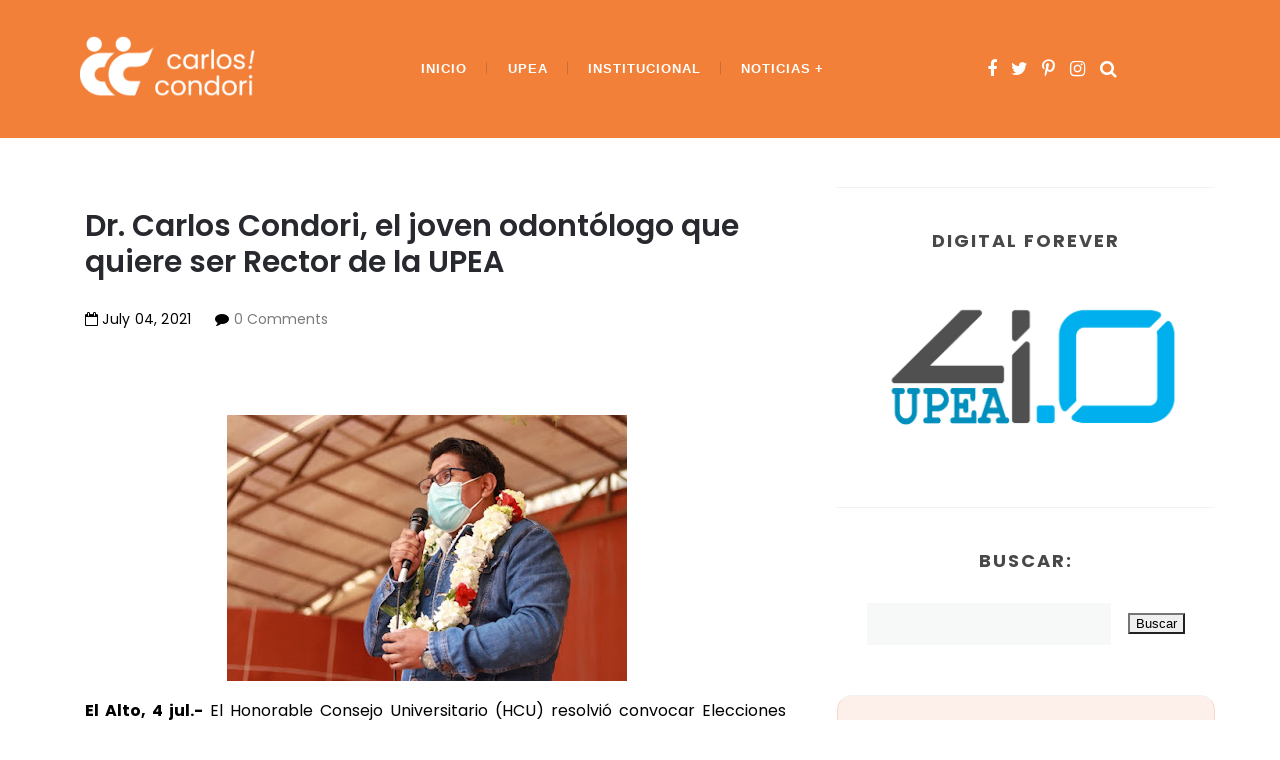

--- FILE ---
content_type: text/javascript; charset=UTF-8
request_url: https://www.carloscondori.com/feeds/posts/default/-/Carlos%20Condori%20Rector?alt=json-in-script&callback=relatedposts&max-results=6
body_size: 9561
content:
// API callback
relatedposts({"version":"1.0","encoding":"UTF-8","feed":{"xmlns":"http://www.w3.org/2005/Atom","xmlns$openSearch":"http://a9.com/-/spec/opensearchrss/1.0/","xmlns$blogger":"http://schemas.google.com/blogger/2008","xmlns$georss":"http://www.georss.org/georss","xmlns$gd":"http://schemas.google.com/g/2005","xmlns$thr":"http://purl.org/syndication/thread/1.0","id":{"$t":"tag:blogger.com,1999:blog-5941630548551824276"},"updated":{"$t":"2026-01-16T20:59:09.625-04:00"},"category":[{"term":"UPEA"},{"term":"Carlos Condori Rector"},{"term":"Carlos Condori Titirico"},{"term":"Carlos Condori"},{"term":"Institucional"},{"term":"El Alto"},{"term":"Caranavi"},{"term":"Viacha"},{"term":"Carlos Condori Vicerrector"}],"title":{"type":"text","$t":"Carlos Condori Titirico"},"subtitle":{"type":"html","$t":"El Dr. Carlos Condori actualmente es rector de la Universidad Pública de El Alto, UPEA"},"link":[{"rel":"http://schemas.google.com/g/2005#feed","type":"application/atom+xml","href":"https:\/\/www.carloscondori.com\/feeds\/posts\/default"},{"rel":"self","type":"application/atom+xml","href":"https:\/\/www.blogger.com\/feeds\/5941630548551824276\/posts\/default\/-\/Carlos+Condori+Rector?alt=json-in-script\u0026max-results=6"},{"rel":"alternate","type":"text/html","href":"https:\/\/www.carloscondori.com\/search\/label\/Carlos%20Condori%20Rector"},{"rel":"hub","href":"http://pubsubhubbub.appspot.com/"},{"rel":"next","type":"application/atom+xml","href":"https:\/\/www.blogger.com\/feeds\/5941630548551824276\/posts\/default\/-\/Carlos+Condori+Rector\/-\/Carlos+Condori+Rector?alt=json-in-script\u0026start-index=7\u0026max-results=6"}],"author":[{"name":{"$t":"Derecho Constitucional"},"uri":{"$t":"http:\/\/www.blogger.com\/profile\/15007956058388009566"},"email":{"$t":"noreply@blogger.com"},"gd$image":{"rel":"http://schemas.google.com/g/2005#thumbnail","width":"16","height":"16","src":"https:\/\/img1.blogblog.com\/img\/b16-rounded.gif"}}],"generator":{"version":"7.00","uri":"http://www.blogger.com","$t":"Blogger"},"openSearch$totalResults":{"$t":"585"},"openSearch$startIndex":{"$t":"1"},"openSearch$itemsPerPage":{"$t":"6"},"entry":[{"id":{"$t":"tag:blogger.com,1999:blog-5941630548551824276.post-6007910057795050345"},"published":{"$t":"2025-12-16T10:10:00.000-04:00"},"updated":{"$t":"2025-12-16T10:10:15.532-04:00"},"category":[{"scheme":"http://www.blogger.com/atom/ns#","term":"Carlos Condori"},{"scheme":"http://www.blogger.com/atom/ns#","term":"Carlos Condori Rector"},{"scheme":"http://www.blogger.com/atom/ns#","term":"Carlos Condori Titirico"},{"scheme":"http://www.blogger.com/atom/ns#","term":"Institucional"},{"scheme":"http://www.blogger.com/atom/ns#","term":"UPEA"}],"title":{"type":"text","$t":"Civil a un paso de la acreditación estrena moderna infraestructura"},"content":{"type":"html","$t":"\u003Cp\u003E\u003C\/p\u003E\u003Cdiv class=\"separator\" style=\"clear: both; text-align: center;\"\u003E\u003Ca href=\"https:\/\/blogger.googleusercontent.com\/img\/b\/R29vZ2xl\/AVvXsEhw4ynPf2T-ElhZOuKkP_bz0Q-EpL3FLX8Sa6XBgSWbnLl-vJe3dQd0qnQem1KeLsGjD3bm6ctloe7QIZ2aSmJ-H-WLBjMufv0-Zka7YJQRvdmJ0h4zD1HBT7HeFakTaKTqQw9Iofq_83b__2QO86qnL_1wNyRP10HKxkAij-lpaHFT5eZEzsvW1eMmVtI\/s1600\/civil-252525.jpg\" style=\"margin-left: 1em; margin-right: 1em;\"\u003E\u003Cimg border=\"0\" data-original-height=\"719\" data-original-width=\"1600\" height=\"180\" src=\"https:\/\/blogger.googleusercontent.com\/img\/b\/R29vZ2xl\/AVvXsEhw4ynPf2T-ElhZOuKkP_bz0Q-EpL3FLX8Sa6XBgSWbnLl-vJe3dQd0qnQem1KeLsGjD3bm6ctloe7QIZ2aSmJ-H-WLBjMufv0-Zka7YJQRvdmJ0h4zD1HBT7HeFakTaKTqQw9Iofq_83b__2QO86qnL_1wNyRP10HKxkAij-lpaHFT5eZEzsvW1eMmVtI\/w400-h180\/civil-252525.jpg\" width=\"400\" \/\u003E\u003C\/a\u003E\u003C\/div\u003E\u003Cbr \/\u003E\u003Cdiv style=\"text-align: justify;\"\u003E\u003Cb\u003EEl Alto, 16 dic.-\u003C\/b\u003E A pocos días de lograr su acreditación, la población estudiantil de Ingeniería Civil recibió una moderna infraestructura, quinta fase, que tiene colindancia con Ciencias de la Educación, Ciencias Políticas y Derecho.\u0026nbsp;\u003C\/div\u003E\u003Cdiv style=\"text-align: justify;\"\u003E\u003Cbr \/\u003E\u003C\/div\u003E\u003Cdiv\u003E\u003Cdiv style=\"text-align: justify;\"\u003EEn la ocasión, el Rector Dr. Carlos Condori reafirmó su compromiso de mejorar la calidad académica y convocó a toda la comunidad de Ingeniería Civil seguir trabajando por su Carrera.\u0026nbsp;\u003C\/div\u003E\u003Cdiv style=\"text-align: justify;\"\u003E\u003Cbr \/\u003E\u003C\/div\u003E\u003Cdiv\u003E\u003Cdiv style=\"text-align: justify;\"\u003ELa primera autoridad se refirió a la acreditación de Civil (miércoles) e indicó que es algo histórico, aproximadamente 70 por ciento de carreras de la UPEA celebran la anhelada acreditación ante el Comité Ejecutivo de la Universidad Boliviana (CEUB).\u0026nbsp;\u003C\/div\u003E\u003Cdiv style=\"text-align: justify;\"\u003E\u003Cbr \/\u003E\u003C\/div\u003E\u003Cdiv\u003E\u003Cdiv style=\"text-align: justify;\"\u003ELa entrega de la nueva infraestructura respalda la autoevaluación y acreditación pues Ingeniería Civil cumple las condiciones académicas, tanto en bibliotecas, ambientes, equipamiento para desarrollar el proceso de enseñanza y aprendizaje, competencias de los docentes, aportes científicos, además de investigación en torno a la Carrera.\u0026nbsp;\u003C\/div\u003E\u003Cdiv style=\"text-align: justify;\"\u003E\u003Cbr \/\u003E\u003C\/div\u003E\u003Cdiv style=\"text-align: justify;\"\u003E\u003Cb\u003EAM\/Prensa\u003C\/b\u003E\u003C\/div\u003E\u003C\/div\u003E\u003C\/div\u003E\u003C\/div\u003E"},"link":[{"rel":"replies","type":"application/atom+xml","href":"https:\/\/www.carloscondori.com\/feeds\/6007910057795050345\/comments\/default","title":"Enviar comentarios"},{"rel":"replies","type":"text/html","href":"https:\/\/www.carloscondori.com\/2025\/12\/civil-un-paso-de-la-acreditacion.html#comment-form","title":"0 comentarios"},{"rel":"edit","type":"application/atom+xml","href":"https:\/\/www.blogger.com\/feeds\/5941630548551824276\/posts\/default\/6007910057795050345"},{"rel":"self","type":"application/atom+xml","href":"https:\/\/www.blogger.com\/feeds\/5941630548551824276\/posts\/default\/6007910057795050345"},{"rel":"alternate","type":"text/html","href":"https:\/\/www.carloscondori.com\/2025\/12\/civil-un-paso-de-la-acreditacion.html","title":"Civil a un paso de la acreditación estrena moderna infraestructura"}],"author":[{"name":{"$t":"Derecho Constitucional"},"uri":{"$t":"http:\/\/www.blogger.com\/profile\/15007956058388009566"},"email":{"$t":"noreply@blogger.com"},"gd$image":{"rel":"http://schemas.google.com/g/2005#thumbnail","width":"16","height":"16","src":"https:\/\/img1.blogblog.com\/img\/b16-rounded.gif"}}],"media$thumbnail":{"xmlns$media":"http://search.yahoo.com/mrss/","url":"https:\/\/blogger.googleusercontent.com\/img\/b\/R29vZ2xl\/AVvXsEhw4ynPf2T-ElhZOuKkP_bz0Q-EpL3FLX8Sa6XBgSWbnLl-vJe3dQd0qnQem1KeLsGjD3bm6ctloe7QIZ2aSmJ-H-WLBjMufv0-Zka7YJQRvdmJ0h4zD1HBT7HeFakTaKTqQw9Iofq_83b__2QO86qnL_1wNyRP10HKxkAij-lpaHFT5eZEzsvW1eMmVtI\/s72-w400-h180-c\/civil-252525.jpg","height":"72","width":"72"},"thr$total":{"$t":"0"}},{"id":{"$t":"tag:blogger.com,1999:blog-5941630548551824276.post-107429121793923144"},"published":{"$t":"2025-12-05T17:44:00.001-04:00"},"updated":{"$t":"2025-12-05T17:44:33.124-04:00"},"category":[{"scheme":"http://www.blogger.com/atom/ns#","term":"Carlos Condori"},{"scheme":"http://www.blogger.com/atom/ns#","term":"Carlos Condori Rector"},{"scheme":"http://www.blogger.com/atom/ns#","term":"Carlos Condori Titirico"},{"scheme":"http://www.blogger.com/atom/ns#","term":"Institucional"},{"scheme":"http://www.blogger.com/atom/ns#","term":"UPEA"}],"title":{"type":"text","$t":"Arquitectura y Artes Plásticas estrenan un edificio “modelo”"},"content":{"type":"html","$t":"\u003Cp\u003E\u003C\/p\u003E\u003Cdiv class=\"separator\" style=\"clear: both; text-align: center;\"\u003E\u003Ca href=\"https:\/\/blogger.googleusercontent.com\/img\/b\/R29vZ2xl\/AVvXsEiFppXD8tPpbXpLY7nW2Hy0rEHs3r9Cm1DLmb0-IMSV7faJa6ZJMGp0PXCNwEh4LyvJHHkjei8Qt-8najivl2azKIQcTI-Zp69lKbX1mRR1xGuaHKLqBumTrrnYFu11hUK4wkYtWsVJ4RgaQe-j4RdVh3Ipl7gG9UpdVCNm7_j47oIRFcM2i1Ie1KhUaio\/s1600\/condori-artes-0.jpg\" style=\"margin-left: 1em; margin-right: 1em;\"\u003E\u003Cimg border=\"0\" data-original-height=\"1100\" data-original-width=\"1600\" height=\"275\" src=\"https:\/\/blogger.googleusercontent.com\/img\/b\/R29vZ2xl\/AVvXsEiFppXD8tPpbXpLY7nW2Hy0rEHs3r9Cm1DLmb0-IMSV7faJa6ZJMGp0PXCNwEh4LyvJHHkjei8Qt-8najivl2azKIQcTI-Zp69lKbX1mRR1xGuaHKLqBumTrrnYFu11hUK4wkYtWsVJ4RgaQe-j4RdVh3Ipl7gG9UpdVCNm7_j47oIRFcM2i1Ie1KhUaio\/w400-h275\/condori-artes-0.jpg\" width=\"400\" \/\u003E\u003C\/a\u003E\u003C\/div\u003E\u003Cbr \/\u003E\u003Cdiv class=\"separator\" style=\"clear: both; text-align: center;\"\u003E\u003Ca href=\"https:\/\/blogger.googleusercontent.com\/img\/b\/R29vZ2xl\/AVvXsEjKX-EVk5hYuJEfwUTipmVv0JUz2ZYYysedSrGa0lHuzdQNUhaGy6Wy0H5u0IoLHjKYbHn0-aBzhCwExLLyp90btV2R4rO0ekUcLfKwGXGhEkQkI1pA3arnYsLRdd2qZK8b3s3f5VeehuxaXj06fvBo4vfqTxRatTM2Q0VmrlYLWSUBi6iGG9fesmhHUV4\/s1280\/condori-artes-1.jpg\" style=\"margin-left: 1em; margin-right: 1em;\"\u003E\u003Cimg border=\"0\" data-original-height=\"853\" data-original-width=\"1280\" height=\"266\" src=\"https:\/\/blogger.googleusercontent.com\/img\/b\/R29vZ2xl\/AVvXsEjKX-EVk5hYuJEfwUTipmVv0JUz2ZYYysedSrGa0lHuzdQNUhaGy6Wy0H5u0IoLHjKYbHn0-aBzhCwExLLyp90btV2R4rO0ekUcLfKwGXGhEkQkI1pA3arnYsLRdd2qZK8b3s3f5VeehuxaXj06fvBo4vfqTxRatTM2Q0VmrlYLWSUBi6iGG9fesmhHUV4\/w400-h266\/condori-artes-1.jpg\" width=\"400\" \/\u003E\u003C\/a\u003E\u003C\/div\u003E\u003Cbr \/\u003E\u003Cdiv class=\"separator\" style=\"clear: both; text-align: center;\"\u003E\u003Ca href=\"https:\/\/blogger.googleusercontent.com\/img\/b\/R29vZ2xl\/AVvXsEjmBoUYJ_ni5CG0sHFxSqXRh2THjrqZXg_GIYBopULQQkrPG-zMXyerF0JS5ONwNPptDqITT3_smyyNeHkwWKuEth8G_ij4o_LOviH9kv815nVbhiOT8Ym947F7UASRB77ykdyGnUeXhqH5XheVhJ15u5zKZ_gafZ3zuYdu94WhQns_Gp_Kfug5Shb8uYI\/s1600\/condori-artes-2.jpg\" style=\"margin-left: 1em; margin-right: 1em;\"\u003E\u003Cimg border=\"0\" data-original-height=\"1100\" data-original-width=\"1600\" height=\"275\" src=\"https:\/\/blogger.googleusercontent.com\/img\/b\/R29vZ2xl\/AVvXsEjmBoUYJ_ni5CG0sHFxSqXRh2THjrqZXg_GIYBopULQQkrPG-zMXyerF0JS5ONwNPptDqITT3_smyyNeHkwWKuEth8G_ij4o_LOviH9kv815nVbhiOT8Ym947F7UASRB77ykdyGnUeXhqH5XheVhJ15u5zKZ_gafZ3zuYdu94WhQns_Gp_Kfug5Shb8uYI\/w400-h275\/condori-artes-2.jpg\" width=\"400\" \/\u003E\u003C\/a\u003E\u003C\/div\u003E\u003Cbr \/\u003E\u003Cdiv class=\"separator\" style=\"clear: both; text-align: center;\"\u003E\u003Ca href=\"https:\/\/blogger.googleusercontent.com\/img\/b\/R29vZ2xl\/AVvXsEjzSXGOfY4HxWJSeh4IUoj9koY174FyHAmK2GDCCGz38sQYkvzjXyUGR-zSNLRy45rS7pBa9-9sDu-irgP39yJg_2_D5KCxgx7tECfXjCAJ91xzDVy3LkMNkd74-28fjvDRzULvBvk2bGAP4h_1xwhhPbepmqnTo5SKEvgPUOncqMXtH9hvvioEFy0Qm4U\/s1280\/condori-artes-3.jpg\" style=\"margin-left: 1em; margin-right: 1em;\"\u003E\u003Cimg border=\"0\" data-original-height=\"853\" data-original-width=\"1280\" height=\"266\" src=\"https:\/\/blogger.googleusercontent.com\/img\/b\/R29vZ2xl\/AVvXsEjzSXGOfY4HxWJSeh4IUoj9koY174FyHAmK2GDCCGz38sQYkvzjXyUGR-zSNLRy45rS7pBa9-9sDu-irgP39yJg_2_D5KCxgx7tECfXjCAJ91xzDVy3LkMNkd74-28fjvDRzULvBvk2bGAP4h_1xwhhPbepmqnTo5SKEvgPUOncqMXtH9hvvioEFy0Qm4U\/w400-h266\/condori-artes-3.jpg\" width=\"400\" \/\u003E\u003C\/a\u003E\u003C\/div\u003E\u003Cbr \/\u003E\u003Cdiv class=\"separator\" style=\"clear: both; text-align: center;\"\u003E\u003Ca href=\"https:\/\/blogger.googleusercontent.com\/img\/b\/R29vZ2xl\/AVvXsEiEe1-QMrq8uWV1KXSzy7_JEyqlJYH1_OYleq-GSp3dTr6m0B32qvpicWgG4VcwCVvrU7CHhiN7l2IV7IvZMWNPs1kvQCSkfy-Rd4DeqDP2t419594IDnv6-0hBgATHbfPeU5zghzBP7yD9YfNg6oz40qL8Xk9Bc57mPfpVuHyeo7xBrMjZAr9y-oyxhoQ\/s1600\/condori-artes-4.jpg\" style=\"margin-left: 1em; margin-right: 1em;\"\u003E\u003Cimg border=\"0\" data-original-height=\"1100\" data-original-width=\"1600\" height=\"275\" src=\"https:\/\/blogger.googleusercontent.com\/img\/b\/R29vZ2xl\/AVvXsEiEe1-QMrq8uWV1KXSzy7_JEyqlJYH1_OYleq-GSp3dTr6m0B32qvpicWgG4VcwCVvrU7CHhiN7l2IV7IvZMWNPs1kvQCSkfy-Rd4DeqDP2t419594IDnv6-0hBgATHbfPeU5zghzBP7yD9YfNg6oz40qL8Xk9Bc57mPfpVuHyeo7xBrMjZAr9y-oyxhoQ\/w400-h275\/condori-artes-4.jpg\" width=\"400\" \/\u003E\u003C\/a\u003E\u003C\/div\u003E\u003Cdiv class=\"separator\" style=\"clear: both; text-align: center;\"\u003E\u003Cspan style=\"text-align: left;\"\u003E\u003Cb\u003E\u003Cbr \/\u003E\u003C\/b\u003E\u003C\/span\u003E\u003C\/div\u003E\u003Cdiv class=\"separator\" style=\"clear: both; text-align: justify;\"\u003E\u003Cspan style=\"text-align: left;\"\u003E\u003Cb\u003EEl Alto, 5 dic.- \u003C\/b\u003EEste viernes, se hizo la entrega de un nuevo edificio y especializado para las carreras de Arquitectura y Artes Plásticas, un espacio diseñado en su tercera fase, el edificio “modelo” marca un hito importante para la Universidad pues ambas carreras están cerca de lograr su acreditación.\u0026nbsp;\u003C\/span\u003E\u003C\/div\u003E\u003Cdiv class=\"separator\" style=\"clear: both; text-align: justify;\"\u003E\u003Cspan style=\"text-align: left;\"\u003E\u003Cbr \/\u003E\u003C\/span\u003E\u003C\/div\u003E\u003Cdiv class=\"separator\" style=\"clear: both; text-align: justify;\"\u003E\u003Cspan style=\"text-align: left;\"\u003EEl Rector, Dr. Carlos Condori reiteró que este es un edificio modelo e insistió que, con la dotación de ambientes en dos semanas se acredita Arquitectura y en abril Artes Plásticas, superando las más de veinte carreras reconocidas por el Sistema Universitario.\u0026nbsp;\u003C\/span\u003E\u003C\/div\u003E\u003Cdiv class=\"separator\" style=\"clear: both; text-align: justify;\"\u003E\u003Cspan style=\"text-align: left;\"\u003E\u003Cbr \/\u003E\u003C\/span\u003E\u003C\/div\u003E\u003Cdiv class=\"separator\" style=\"clear: both; text-align: justify;\"\u003E\u003Cspan style=\"text-align: left;\"\u003E“Ustedes nos han elegido como sus autoridades y nosotros estamos devolviendo obras con dignidad”, aseguró el Rector Condori al momento de participar de la entrega de la tercera fase.\u0026nbsp;\u003C\/span\u003E\u003C\/div\u003E\u003Cdiv class=\"separator\" style=\"clear: both; text-align: justify;\"\u003E\u003Cspan style=\"text-align: left;\"\u003E\u003Cbr \/\u003E\u003C\/span\u003E\u003C\/div\u003E\u003Cdiv class=\"separator\" style=\"clear: both; text-align: justify;\"\u003E\u003Cspan style=\"text-align: left;\"\u003EEsta nueva obra tiene como objetivo fortalecer las actividades académicas y administrativas, posee aulas, oficinas, talleres y laboratorios, beneficiando la actividad educativa y el desarrollo científico del Área de Artes del Hábitat.\u0026nbsp;\u003C\/span\u003E\u003C\/div\u003E\u003Cdiv class=\"separator\" style=\"clear: both; text-align: justify;\"\u003E\u003Cspan style=\"text-align: left;\"\u003E\u003Cbr \/\u003E\u003C\/span\u003E\u003C\/div\u003E\u003Cdiv class=\"separator\" style=\"clear: both; text-align: justify;\"\u003E\u003Cspan style=\"text-align: left;\"\u003ECondori, recomendó a las dos carreras cuidar los ambientes y no llegar a la confrontación pues la unidad de las 37 carreras debe ser fundamental.\u0026nbsp;\u003C\/span\u003E\u003C\/div\u003E\u003Cdiv class=\"separator\" style=\"clear: both; text-align: justify;\"\u003E\u003Cspan style=\"text-align: left;\"\u003E\u003Cbr \/\u003E\u003C\/span\u003E\u003C\/div\u003E\u003Cdiv class=\"separator\" style=\"clear: both; text-align: justify;\"\u003E\u003Cspan style=\"text-align: left;\"\u003ELa UPEA continua construyendo espacios para el conocimiento y la innovación, impulsando el futuro de la ciencia pues en un par de años la Universidad pretende posicionarse primera en el Sistema Universitario.\u0026nbsp;\u003C\/span\u003E\u003C\/div\u003E\u003Cdiv class=\"separator\" style=\"clear: both; text-align: justify;\"\u003E\u003Cspan style=\"text-align: left;\"\u003E\u003Cbr \/\u003E\u003C\/span\u003E\u003C\/div\u003E\u003Cdiv class=\"separator\" style=\"clear: both; text-align: justify;\"\u003E\u003Cspan style=\"text-align: left;\"\u003E\u003Cb\u003EAM\/Prensa\u003C\/b\u003E\u003C\/span\u003E\u003C\/div\u003E"},"link":[{"rel":"replies","type":"application/atom+xml","href":"https:\/\/www.carloscondori.com\/feeds\/107429121793923144\/comments\/default","title":"Enviar comentarios"},{"rel":"replies","type":"text/html","href":"https:\/\/www.carloscondori.com\/2025\/12\/arquitectura-y-artes-plasticas-estrenan.html#comment-form","title":"0 comentarios"},{"rel":"edit","type":"application/atom+xml","href":"https:\/\/www.blogger.com\/feeds\/5941630548551824276\/posts\/default\/107429121793923144"},{"rel":"self","type":"application/atom+xml","href":"https:\/\/www.blogger.com\/feeds\/5941630548551824276\/posts\/default\/107429121793923144"},{"rel":"alternate","type":"text/html","href":"https:\/\/www.carloscondori.com\/2025\/12\/arquitectura-y-artes-plasticas-estrenan.html","title":"Arquitectura y Artes Plásticas estrenan un edificio “modelo”"}],"author":[{"name":{"$t":"Derecho Constitucional"},"uri":{"$t":"http:\/\/www.blogger.com\/profile\/15007956058388009566"},"email":{"$t":"noreply@blogger.com"},"gd$image":{"rel":"http://schemas.google.com/g/2005#thumbnail","width":"16","height":"16","src":"https:\/\/img1.blogblog.com\/img\/b16-rounded.gif"}}],"media$thumbnail":{"xmlns$media":"http://search.yahoo.com/mrss/","url":"https:\/\/blogger.googleusercontent.com\/img\/b\/R29vZ2xl\/AVvXsEiFppXD8tPpbXpLY7nW2Hy0rEHs3r9Cm1DLmb0-IMSV7faJa6ZJMGp0PXCNwEh4LyvJHHkjei8Qt-8najivl2azKIQcTI-Zp69lKbX1mRR1xGuaHKLqBumTrrnYFu11hUK4wkYtWsVJ4RgaQe-j4RdVh3Ipl7gG9UpdVCNm7_j47oIRFcM2i1Ie1KhUaio\/s72-w400-h275-c\/condori-artes-0.jpg","height":"72","width":"72"},"thr$total":{"$t":"0"}},{"id":{"$t":"tag:blogger.com,1999:blog-5941630548551824276.post-8913851081190018834"},"published":{"$t":"2025-11-26T17:29:00.005-04:00"},"updated":{"$t":"2025-11-26T17:29:40.360-04:00"},"category":[{"scheme":"http://www.blogger.com/atom/ns#","term":"Carlos Condori"},{"scheme":"http://www.blogger.com/atom/ns#","term":"Carlos Condori Rector"},{"scheme":"http://www.blogger.com/atom/ns#","term":"Carlos Condori Titirico"},{"scheme":"http://www.blogger.com/atom/ns#","term":"Institucional"},{"scheme":"http://www.blogger.com/atom/ns#","term":"UPEA"}],"title":{"type":"text","$t":"Comienza campaña \"Anatt'asim Wawa\" para llevar miles de sonrisas a los niños del área rural"},"content":{"type":"html","$t":"\u003Cp\u003E\u003C\/p\u003E\u003Cdiv class=\"separator\" style=\"clear: both; text-align: center;\"\u003E\u003Ca href=\"https:\/\/blogger.googleusercontent.com\/img\/b\/R29vZ2xl\/AVvXsEjVQktJPexkrPaaO5YY_dIqxy0NPdRXsX9j5vFCt2_Hl2kAggSk076os2nlY7l6T_7lC-yNZd0AKkY16eSRDEMh1vrL9aJkUpC3aYsPetrCyhESt0otxifglMTdKVLLFzMjqD3o884PSrmiVE6EiyTu-tgvxeGb0TSzyICjM5_kDMXZFOBomKFN7v6g4XE\/s1600\/condori-navidad-5.jpg\" style=\"margin-left: 1em; margin-right: 1em;\"\u003E\u003Cimg border=\"0\" data-original-height=\"1100\" data-original-width=\"1600\" height=\"275\" src=\"https:\/\/blogger.googleusercontent.com\/img\/b\/R29vZ2xl\/AVvXsEjVQktJPexkrPaaO5YY_dIqxy0NPdRXsX9j5vFCt2_Hl2kAggSk076os2nlY7l6T_7lC-yNZd0AKkY16eSRDEMh1vrL9aJkUpC3aYsPetrCyhESt0otxifglMTdKVLLFzMjqD3o884PSrmiVE6EiyTu-tgvxeGb0TSzyICjM5_kDMXZFOBomKFN7v6g4XE\/w400-h275\/condori-navidad-5.jpg\" width=\"400\" \/\u003E\u003C\/a\u003E\u003C\/div\u003E\u003Cbr \/\u003E\u003Cdiv class=\"separator\" style=\"clear: both; text-align: center;\"\u003E\u003Ca href=\"https:\/\/blogger.googleusercontent.com\/img\/b\/R29vZ2xl\/AVvXsEgF4qH1m5NFyD1qn3uwAZ0I1UlajqEuWP7cVdChcJKLQO3uIxZSLEpFxBWqUwmhIbSIquw5h_qknqGj02P3TCINac0m6JBVXOmvYpFMs0j2CM87-DZr1rmnU98NqS98B13jIoP8aFStQc_uq4S0t2-I9j45rP2_eTHuaOUcd4nde8jUEevKsJ56ct72s_0\/s1600\/condori-navidad-6.jpg\" style=\"margin-left: 1em; margin-right: 1em;\"\u003E\u003Cimg border=\"0\" data-original-height=\"1100\" data-original-width=\"1600\" height=\"275\" src=\"https:\/\/blogger.googleusercontent.com\/img\/b\/R29vZ2xl\/AVvXsEgF4qH1m5NFyD1qn3uwAZ0I1UlajqEuWP7cVdChcJKLQO3uIxZSLEpFxBWqUwmhIbSIquw5h_qknqGj02P3TCINac0m6JBVXOmvYpFMs0j2CM87-DZr1rmnU98NqS98B13jIoP8aFStQc_uq4S0t2-I9j45rP2_eTHuaOUcd4nde8jUEevKsJ56ct72s_0\/w400-h275\/condori-navidad-6.jpg\" width=\"400\" \/\u003E\u003C\/a\u003E\u003C\/div\u003E\u003Cbr \/\u003E\u003Cdiv class=\"separator\" style=\"clear: both; text-align: center;\"\u003E\u003Ca href=\"https:\/\/blogger.googleusercontent.com\/img\/b\/R29vZ2xl\/AVvXsEh_79iBbJrBWaJwm-oxprXuVrLZuWF2k2eCfTPRHwc34TsGlNA2iHqPed-Hp8ZvTzG2WXXsGvofjIzK01hlyrXIXRRAW5oqq_eRw3QjYAmfCTiUHbTph3DxJhiRAFQmW8QzSfbW_wBTi_KfxqHWgxz-wAm3042zh7-PsqFTmfJb_VvtymdDBqBB7DtbZTs\/s1600\/condori-navidad-7.jpg\" style=\"margin-left: 1em; margin-right: 1em;\"\u003E\u003Cimg border=\"0\" data-original-height=\"1100\" data-original-width=\"1600\" height=\"275\" src=\"https:\/\/blogger.googleusercontent.com\/img\/b\/R29vZ2xl\/AVvXsEh_79iBbJrBWaJwm-oxprXuVrLZuWF2k2eCfTPRHwc34TsGlNA2iHqPed-Hp8ZvTzG2WXXsGvofjIzK01hlyrXIXRRAW5oqq_eRw3QjYAmfCTiUHbTph3DxJhiRAFQmW8QzSfbW_wBTi_KfxqHWgxz-wAm3042zh7-PsqFTmfJb_VvtymdDBqBB7DtbZTs\/w400-h275\/condori-navidad-7.jpg\" width=\"400\" \/\u003E\u003C\/a\u003E\u003C\/div\u003E\u003Cbr \/\u003E\u003Cdiv class=\"separator\" style=\"clear: both; text-align: center;\"\u003E\u003Ca href=\"https:\/\/blogger.googleusercontent.com\/img\/b\/R29vZ2xl\/AVvXsEhgzy9144BQAT6fi5wXH6uywgQxSoB8HKkoz3tfbZiRbgi2t6m3UV5ZpcKSeiWTzDPymkVRAS3E9zLxwOc_BIXMgBbNlqq-E8aGIoY357tQkH2IUIXJQSvXXKIB9ATYTnYRyEcrmWhceTfqZjZpINpCa5pPvaBbDlBy1kTA1S82dKwtx8_K3wTKOLIlMvM\/s1600\/condori-navidad-8.jpg\" style=\"margin-left: 1em; margin-right: 1em;\"\u003E\u003Cimg border=\"0\" data-original-height=\"1100\" data-original-width=\"1600\" height=\"275\" src=\"https:\/\/blogger.googleusercontent.com\/img\/b\/R29vZ2xl\/AVvXsEhgzy9144BQAT6fi5wXH6uywgQxSoB8HKkoz3tfbZiRbgi2t6m3UV5ZpcKSeiWTzDPymkVRAS3E9zLxwOc_BIXMgBbNlqq-E8aGIoY357tQkH2IUIXJQSvXXKIB9ATYTnYRyEcrmWhceTfqZjZpINpCa5pPvaBbDlBy1kTA1S82dKwtx8_K3wTKOLIlMvM\/w400-h275\/condori-navidad-8.jpg\" width=\"400\" \/\u003E\u003C\/a\u003E\u003C\/div\u003E\u003Cbr \/\u003E\u003Cdiv style=\"text-align: justify;\"\u003E\u003Cb\u003EEl Alto, 26 nov.- \u003C\/b\u003EA pocos días de la llegada del último mes del año miles de niños necesitan amor, ternura y cariño, en tal sentido, la Universidad Pública de El Alto (UPEA) ha colocado en marcha la campaña navideña denominada “Anatt’asim Wawa” en su segunda versión.\u0026nbsp;\u003C\/div\u003E\u003Cdiv style=\"text-align: justify;\"\u003E\u003Cbr \/\u003E\u003C\/div\u003E\u003Cdiv\u003E\u003Cdiv style=\"text-align: justify;\"\u003EEn el acto organizado en el Frontis del Edificio Emblemático, con la presencia de autoridades universitarias y representantes de diferentes carreras se hizo el lanzamiento oficial. “Nos comprometemos llevar miles de juguetes a los niños de las áreas rurales y desde hoy nos sumamos a esta noble causa que busca despertar el espíritu de la solidaridad”, aseguró el Rector, Dr. Carlos Condori y convocó a los docentes y estudiantes de las 37 carreras, sumarse a la campaña aportando juguetes y regalar sonrisas para quienes más lo necesitan.\u0026nbsp;\u003C\/div\u003E\u003Cdiv style=\"text-align: justify;\"\u003E\u003Cbr \/\u003E\u003C\/div\u003E\u003Cdiv\u003E\u003Cdiv style=\"text-align: justify;\"\u003EEl evento contó con la participación de docentes y estudiantes de diferentes carreras, Comercio Internacional e Ingeniería Electrónica efectuaron una entrega simbólica de juguetes y las autoridades aprovecharon la oportunidad para entregar los primeros regalos a los niños de la Unidad Educativa Villa Tunari, quienes con su coro infantil y sus canticos transmitieron un caluroso espíritu navideño.\u0026nbsp;\u003C\/div\u003E\u003Cdiv style=\"text-align: justify;\"\u003E\u003Cbr \/\u003E\u003C\/div\u003E\u003Cdiv\u003E\u003Cdiv style=\"text-align: justify;\"\u003EA su turno, el Vicerrector Dr. Efraín Chambi insistió que el propósito de la actividad es llevar alegría, sonrisas y esperanza a los niños más desprotegidos. “En tiempos de necesidad nos acercamos a los municipios del Departamento de La Paz y que mejor con un juguete”, declaró y reiteró llegar a la sensibilidad de cada corazón de la comunidad universitaria colaborando con autitos y muñecas, entre otros.\u0026nbsp;\u003C\/div\u003E\u003Cdiv style=\"text-align: justify;\"\u003E\u003Cbr \/\u003E\u003C\/div\u003E\u003Cdiv\u003E\u003Cdiv style=\"text-align: justify;\"\u003ELa campaña navideña está organizada por la Unidad del Brazo Social Universitario (UBSU) dirigido por el Psic. Sebastian Mamani y tiene el apoyo de las máximas autoridades. La puerta principal del Edificio Emblemático será el punto de acopio, de 08:30 a 18:00 en horario continuo.\u0026nbsp;\u003C\/div\u003E\u003Cdiv style=\"text-align: justify;\"\u003E\u003Cbr \/\u003E\u003C\/div\u003E\u003Cdiv style=\"text-align: justify;\"\u003E\u003Cb\u003EAM\/Prensa\n\u003C\/b\u003E\u003C\/div\u003E\u003C\/div\u003E\u003C\/div\u003E\u003C\/div\u003E\u003C\/div\u003E"},"link":[{"rel":"replies","type":"application/atom+xml","href":"https:\/\/www.carloscondori.com\/feeds\/8913851081190018834\/comments\/default","title":"Enviar comentarios"},{"rel":"replies","type":"text/html","href":"https:\/\/www.carloscondori.com\/2025\/11\/comienza-campana-anattasim-wawa-para.html#comment-form","title":"0 comentarios"},{"rel":"edit","type":"application/atom+xml","href":"https:\/\/www.blogger.com\/feeds\/5941630548551824276\/posts\/default\/8913851081190018834"},{"rel":"self","type":"application/atom+xml","href":"https:\/\/www.blogger.com\/feeds\/5941630548551824276\/posts\/default\/8913851081190018834"},{"rel":"alternate","type":"text/html","href":"https:\/\/www.carloscondori.com\/2025\/11\/comienza-campana-anattasim-wawa-para.html","title":"Comienza campaña \"Anatt'asim Wawa\" para llevar miles de sonrisas a los niños del área rural"}],"author":[{"name":{"$t":"Derecho Constitucional"},"uri":{"$t":"http:\/\/www.blogger.com\/profile\/15007956058388009566"},"email":{"$t":"noreply@blogger.com"},"gd$image":{"rel":"http://schemas.google.com/g/2005#thumbnail","width":"16","height":"16","src":"https:\/\/img1.blogblog.com\/img\/b16-rounded.gif"}}],"media$thumbnail":{"xmlns$media":"http://search.yahoo.com/mrss/","url":"https:\/\/blogger.googleusercontent.com\/img\/b\/R29vZ2xl\/AVvXsEjVQktJPexkrPaaO5YY_dIqxy0NPdRXsX9j5vFCt2_Hl2kAggSk076os2nlY7l6T_7lC-yNZd0AKkY16eSRDEMh1vrL9aJkUpC3aYsPetrCyhESt0otxifglMTdKVLLFzMjqD3o884PSrmiVE6EiyTu-tgvxeGb0TSzyICjM5_kDMXZFOBomKFN7v6g4XE\/s72-w400-h275-c\/condori-navidad-5.jpg","height":"72","width":"72"},"thr$total":{"$t":"0"}},{"id":{"$t":"tag:blogger.com,1999:blog-5941630548551824276.post-2104563900677933357"},"published":{"$t":"2025-11-21T16:21:00.004-04:00"},"updated":{"$t":"2025-11-21T16:21:55.207-04:00"},"category":[{"scheme":"http://www.blogger.com/atom/ns#","term":"Carlos Condori"},{"scheme":"http://www.blogger.com/atom/ns#","term":"Carlos Condori Rector"},{"scheme":"http://www.blogger.com/atom/ns#","term":"Carlos Condori Titirico"},{"scheme":"http://www.blogger.com/atom/ns#","term":"Institucional"},{"scheme":"http://www.blogger.com/atom/ns#","term":"UPEA"}],"title":{"type":"text","$t":"Asamblea de la UPEA toma pasarela y aprueba informe del Rector y Vicerrector"},"content":{"type":"html","$t":"\u003Cp\u003E\u003C\/p\u003E\u003Cdiv class=\"separator\" style=\"clear: both; text-align: center;\"\u003E\u003Ca href=\"https:\/\/blogger.googleusercontent.com\/img\/b\/R29vZ2xl\/AVvXsEjVIfw9fdo3MsxLzkyqYhnY7njgo01OvAJoJ3Zy6nBOujI-kdsvk6uq-GfiyRziFlrsziTfghCXq5Trv1cPI0v-klwb1vlIg-TuZGeqAX0t3_CWfmeBGT1H7h571ddwA-iNqmBAsA1rZ6ysBbaxcIv2ia3F6E1Of15GFzp0_UxbRgwNjVb7i8rkkGCvhRc\/s1280\/condori-cabildo-1.jpg\" style=\"margin-left: 1em; margin-right: 1em;\"\u003E\u003Cimg border=\"0\" data-original-height=\"853\" data-original-width=\"1280\" height=\"266\" src=\"https:\/\/blogger.googleusercontent.com\/img\/b\/R29vZ2xl\/AVvXsEjVIfw9fdo3MsxLzkyqYhnY7njgo01OvAJoJ3Zy6nBOujI-kdsvk6uq-GfiyRziFlrsziTfghCXq5Trv1cPI0v-klwb1vlIg-TuZGeqAX0t3_CWfmeBGT1H7h571ddwA-iNqmBAsA1rZ6ysBbaxcIv2ia3F6E1Of15GFzp0_UxbRgwNjVb7i8rkkGCvhRc\/w400-h266\/condori-cabildo-1.jpg\" width=\"400\" \/\u003E\u003C\/a\u003E\u003C\/div\u003E\u003Cbr \/\u003E\u003Cdiv class=\"separator\" style=\"clear: both; text-align: center;\"\u003E\u003Ca href=\"https:\/\/blogger.googleusercontent.com\/img\/b\/R29vZ2xl\/AVvXsEi9rRgAp2ACyEHXSnNQZoTUmduOpM1KJNv5zVlL5Vi4EeJBkpDXAOHb4GXoW8NfwmgcLlJf11fNiReNRMeSfv1VWyIPXgnI8PteTx_DlSgZCTjY523-UrKwsZJhwXBJYhcobxNeRu_1yFoqeXHoqMQ2teq63Z2hmCV1MCX3pgwk07q5LIvZ9qcsEusOP3g\/s1280\/condori-cabildo-2.jpg\" style=\"margin-left: 1em; margin-right: 1em;\"\u003E\u003Cimg border=\"0\" data-original-height=\"853\" data-original-width=\"1280\" height=\"266\" src=\"https:\/\/blogger.googleusercontent.com\/img\/b\/R29vZ2xl\/AVvXsEi9rRgAp2ACyEHXSnNQZoTUmduOpM1KJNv5zVlL5Vi4EeJBkpDXAOHb4GXoW8NfwmgcLlJf11fNiReNRMeSfv1VWyIPXgnI8PteTx_DlSgZCTjY523-UrKwsZJhwXBJYhcobxNeRu_1yFoqeXHoqMQ2teq63Z2hmCV1MCX3pgwk07q5LIvZ9qcsEusOP3g\/w400-h266\/condori-cabildo-2.jpg\" width=\"400\" \/\u003E\u003C\/a\u003E\u003C\/div\u003E\u003Cp\u003E\u003C\/p\u003E\u003Cdiv class=\"separator\" style=\"clear: both; text-align: center;\"\u003E\u003Ca href=\"https:\/\/blogger.googleusercontent.com\/img\/b\/R29vZ2xl\/AVvXsEgyx-kw_hSCSJf7c-Q2E9kpqh61fQIy4TdgOl1evYLSE39X8cnONEZGmh7rJr0B33t5sMn1Vz48oWhfbulkvHF2Km45gsLTxAujsFzvmypLtfHsfuos7DBTaFU1NJ6MnvNnLHf3n3jhe5GJxU7G25FTOO9gya0ABZeZljN6_e1IPqi1f-kNjnq79vUoAUY\/s1280\/condori-cabildo-3.jpg\" style=\"margin-left: 1em; margin-right: 1em;\"\u003E\u003Cimg border=\"0\" data-original-height=\"853\" data-original-width=\"1280\" height=\"266\" src=\"https:\/\/blogger.googleusercontent.com\/img\/b\/R29vZ2xl\/AVvXsEgyx-kw_hSCSJf7c-Q2E9kpqh61fQIy4TdgOl1evYLSE39X8cnONEZGmh7rJr0B33t5sMn1Vz48oWhfbulkvHF2Km45gsLTxAujsFzvmypLtfHsfuos7DBTaFU1NJ6MnvNnLHf3n3jhe5GJxU7G25FTOO9gya0ABZeZljN6_e1IPqi1f-kNjnq79vUoAUY\/w400-h266\/condori-cabildo-3.jpg\" width=\"400\" \/\u003E\u003C\/a\u003E\u003C\/div\u003E\u003Cdiv\u003E\u003Cbr \/\u003E\u003C\/div\u003E\u003Cdiv\u003E\u003Cdiv class=\"separator\" style=\"clear: both; text-align: center;\"\u003E\u003Ca href=\"https:\/\/blogger.googleusercontent.com\/img\/b\/R29vZ2xl\/AVvXsEiU-5RKXxVNSH0ObIhJY-yIPPzKtO05Shv-1flGkthfv6gQ9gKU1E7uhofexmZCAX8tZEKjCxPoRMGfhDgQ1Y9BCYi5Cfw1lujezIT3ClR669_v0pq6A6jTvSs3tpHIC0GGZGVIAmb36TYXvMFfxnzY5m71VAECkXkLn6b0ARcd_jo7u9uxorYyB0xO5XE\/s1280\/condori-cabildo-4.jpg\" style=\"margin-left: 1em; margin-right: 1em;\"\u003E\u003Cimg border=\"0\" data-original-height=\"853\" data-original-width=\"1280\" height=\"266\" src=\"https:\/\/blogger.googleusercontent.com\/img\/b\/R29vZ2xl\/AVvXsEiU-5RKXxVNSH0ObIhJY-yIPPzKtO05Shv-1flGkthfv6gQ9gKU1E7uhofexmZCAX8tZEKjCxPoRMGfhDgQ1Y9BCYi5Cfw1lujezIT3ClR669_v0pq6A6jTvSs3tpHIC0GGZGVIAmb36TYXvMFfxnzY5m71VAECkXkLn6b0ARcd_jo7u9uxorYyB0xO5XE\/w400-h266\/condori-cabildo-4.jpg\" width=\"400\" \/\u003E\u003C\/a\u003E\u003C\/div\u003E\u003Cbr \/\u003E\u003C\/div\u003E\u003Cdiv style=\"text-align: justify;\"\u003E\u003Cb\u003EEl Alto, 21 nov.-\u003C\/b\u003E Con la participación de las 37 carreras, se llevó a cabo la Asamblea General Docente Estudiantil (AGDE) convertida de “extraordinaria” a “ordinaria”, en el evento el Rector Dr. Carlos Condori y el Vicerrector Dr. Efraín Chambi presentaron su informe de gestión, destacaron la consolidación de la ciudadela universitaria y sus 35 edificios, la titulación efectiva, el avance tecnológico, además de la acreditación de 19 carreras ante el Comité Ejecutivo de la Universidad Boliviana (CEUB).\u0026nbsp;\u003C\/div\u003E\u003Cdiv style=\"text-align: justify;\"\u003E\u003Cbr \/\u003E\u003C\/div\u003E\u003Cdiv style=\"text-align: justify;\"\u003EAsimismo, resaltaron el ingreso de la Universidad Pública de El Alto (UPEA) al Mercado Común del Sur (MERCOSUR), de la mano de la Carrera de Medicina, un hito importante en las Bodas de Plata de la Universidad, pero no quedará ahí, ya que se anunció que varias carreras se preparar para salir al ámbito internacional y continuar las travesías de Medicina y el Área de Salud.\u0026nbsp;\u003C\/div\u003E\u003Cdiv style=\"text-align: justify;\"\u003E\u003Cbr \/\u003E\u003C\/div\u003E\u003Cdiv style=\"text-align: justify;\"\u003EDespués de la lectura, docentes y estudiantes aprobaron el informe y pidieron que la transformación de la casa de estudios superiores continúe en el ámbito académico y científico brindando un respaldo total a sus autoridades.\u0026nbsp;\u003C\/div\u003E\u003Cdiv style=\"text-align: justify;\"\u003E\u003Cbr \/\u003E\u003C\/div\u003E\u003Cdiv style=\"text-align: justify;\"\u003ESegún datos, por resolución número 258\/2025 del Honorable Consejo Universitario (HCU) de 19 de noviembre se convocó a este magno evento en el Frontis del Edificio Emblemático, sin embargo, por falta de espacio se efectuó en plena Avenida Juan Pablo II y las autoridades se apostaron encima de la pasarela donde dieron su informe de gestión. No falto aquellos que con gritos dijeron que la Asamblea se convierta en un “cabildo académico”.\u0026nbsp;\u003C\/div\u003E\u003Cdiv style=\"text-align: justify;\"\u003E\u003Cbr \/\u003E\u003C\/div\u003E\u003Cdiv style=\"text-align: justify;\"\u003EEl Rector, Dr. Carlos Condori informó que durante estos 25 años la UPEA ha tenido un crecimiento sustancial y se refirió con alegría al salto académico obtenido en rankings universitarios.\u0026nbsp;\u003C\/div\u003E\u003Cdiv style=\"text-align: justify;\"\u003E\u003Cbr \/\u003E\u003C\/div\u003E\u003Cdiv style=\"text-align: justify;\"\u003E“De 32 a 14 hemos ascendido con el apoyo de todos ustedes y tenemos que seguir escalando en el ranking de universidades”, ponderó la autoridad y “queremos ser la primera Universidad del Sistema en los próximos cinco años\", realzó Condori.\u0026nbsp;\u003C\/div\u003E\u003Cdiv style=\"text-align: justify;\"\u003E\u003Cbr \/\u003E\u003C\/div\u003E\u003Cdiv style=\"text-align: justify;\"\u003EPor último, docentes y estudiantes catalogaron a Condori como el “Rector del Pueblo” quien ha convertido a la UPEA en el faro académico de El Alto, que a través de la ciencia y tecnología forma a los hijos de los alteños.\u0026nbsp;\u003C\/div\u003E\u003Cdiv style=\"text-align: justify;\"\u003E\u003Cbr \/\u003E\u003C\/div\u003E\u003Cdiv style=\"text-align: justify;\"\u003EPor su parte, el Vicerrector Dr. Efraín Chambi dijo que se estima concluir este 2025 con 24 carreras acreditadas y agregó que las unidades académicas hicieron su rediseño curricular con el único propósito de ser reconocidas por el CEUB.\u0026nbsp;\u003C\/div\u003E\u003Cdiv style=\"text-align: justify;\"\u003E\u003Cbr \/\u003E\u003C\/div\u003E\u003Cdiv style=\"text-align: justify;\"\u003E\"Nos hemos acercado a veinte mil estudiantes de la urbe alteña y 400 colegios”, añadió Chambi refiriéndose a los cursos de orientación vocacional y anticipó trabajar fortaleciendo ciencia e investigación el próximo 2026.\u0026nbsp;\u003C\/div\u003E\u003Cdiv style=\"text-align: justify;\"\u003E\u003Cbr \/\u003E\u003C\/div\u003E\u003Cdiv style=\"text-align: justify;\"\u003E\u003Cb\u003EAM\/Prensa\u003C\/b\u003E\u003C\/div\u003E"},"link":[{"rel":"replies","type":"application/atom+xml","href":"https:\/\/www.carloscondori.com\/feeds\/2104563900677933357\/comments\/default","title":"Enviar comentarios"},{"rel":"replies","type":"text/html","href":"https:\/\/www.carloscondori.com\/2025\/11\/asamblea-de-la-upea-toma-pasarela-y.html#comment-form","title":"0 comentarios"},{"rel":"edit","type":"application/atom+xml","href":"https:\/\/www.blogger.com\/feeds\/5941630548551824276\/posts\/default\/2104563900677933357"},{"rel":"self","type":"application/atom+xml","href":"https:\/\/www.blogger.com\/feeds\/5941630548551824276\/posts\/default\/2104563900677933357"},{"rel":"alternate","type":"text/html","href":"https:\/\/www.carloscondori.com\/2025\/11\/asamblea-de-la-upea-toma-pasarela-y.html","title":"Asamblea de la UPEA toma pasarela y aprueba informe del Rector y Vicerrector"}],"author":[{"name":{"$t":"Derecho Constitucional"},"uri":{"$t":"http:\/\/www.blogger.com\/profile\/15007956058388009566"},"email":{"$t":"noreply@blogger.com"},"gd$image":{"rel":"http://schemas.google.com/g/2005#thumbnail","width":"16","height":"16","src":"https:\/\/img1.blogblog.com\/img\/b16-rounded.gif"}}],"media$thumbnail":{"xmlns$media":"http://search.yahoo.com/mrss/","url":"https:\/\/blogger.googleusercontent.com\/img\/b\/R29vZ2xl\/AVvXsEjVIfw9fdo3MsxLzkyqYhnY7njgo01OvAJoJ3Zy6nBOujI-kdsvk6uq-GfiyRziFlrsziTfghCXq5Trv1cPI0v-klwb1vlIg-TuZGeqAX0t3_CWfmeBGT1H7h571ddwA-iNqmBAsA1rZ6ysBbaxcIv2ia3F6E1Of15GFzp0_UxbRgwNjVb7i8rkkGCvhRc\/s72-w400-h266-c\/condori-cabildo-1.jpg","height":"72","width":"72"},"thr$total":{"$t":"0"}},{"id":{"$t":"tag:blogger.com,1999:blog-5941630548551824276.post-2541515219773796283"},"published":{"$t":"2025-11-19T17:46:00.004-04:00"},"updated":{"$t":"2025-11-19T17:46:41.049-04:00"},"category":[{"scheme":"http://www.blogger.com/atom/ns#","term":"Carlos Condori"},{"scheme":"http://www.blogger.com/atom/ns#","term":"Carlos Condori Rector"},{"scheme":"http://www.blogger.com/atom/ns#","term":"Carlos Condori Titirico"},{"scheme":"http://www.blogger.com/atom/ns#","term":"Institucional"},{"scheme":"http://www.blogger.com/atom/ns#","term":"UPEA"}],"title":{"type":"text","$t":"Entregan edificio de 3 pisos para Lingüística e Idiomas en su primera fase"},"content":{"type":"html","$t":"\u003Cp\u003E\u003C\/p\u003E\u003Cdiv class=\"separator\" style=\"clear: both; text-align: center;\"\u003E\u003Ca href=\"https:\/\/blogger.googleusercontent.com\/img\/b\/R29vZ2xl\/AVvXsEgR1bZmrHdY1-vjZM55BSIjfDYRoNS9JEfJ3ZYefblLOkASS-bvwmUvlZkSU-KBrWJenxVTwHCSUpN58oH87KJB0CW47P68l8mXmeLMSnGhSsdMiJLYVtRkFki_ug3uqd8CeoRTBKy36r9hYlc_c-6SQy8hU5YtBqO9JG7P10hYaLqUSthIf5s3ajAu0eQ\/s1600\/condori-lin-11.jpg\" style=\"margin-left: 1em; margin-right: 1em;\"\u003E\u003Cimg border=\"0\" data-original-height=\"1100\" data-original-width=\"1600\" height=\"275\" src=\"https:\/\/blogger.googleusercontent.com\/img\/b\/R29vZ2xl\/AVvXsEgR1bZmrHdY1-vjZM55BSIjfDYRoNS9JEfJ3ZYefblLOkASS-bvwmUvlZkSU-KBrWJenxVTwHCSUpN58oH87KJB0CW47P68l8mXmeLMSnGhSsdMiJLYVtRkFki_ug3uqd8CeoRTBKy36r9hYlc_c-6SQy8hU5YtBqO9JG7P10hYaLqUSthIf5s3ajAu0eQ\/w400-h275\/condori-lin-11.jpg\" width=\"400\" \/\u003E\u003C\/a\u003E\u003C\/div\u003E\u0026nbsp;\u003Cdiv class=\"separator\" style=\"clear: both; text-align: center;\"\u003E\u003Ca href=\"https:\/\/blogger.googleusercontent.com\/img\/b\/R29vZ2xl\/AVvXsEh3H3TjuSrZCY_NGTWtL2hzZteT1Gnv6dLFkbwFwkF14fv_1NToj-SjubqMvGyLj44W2l8MPI9ua6FZ4VDequNejvrrcWDHjFLEALNBcR76b5HdO9QO5DwTAHwrMp6_n32Nm_p4bHJ5UMHCcjN59gEyniuLbTUsgDqMeCI9fpxTksdMrC1NemNn_BNOKp8\/s1600\/condori-lin.jpg\" style=\"margin-left: 1em; margin-right: 1em;\"\u003E\u003Cimg border=\"0\" data-original-height=\"1100\" data-original-width=\"1600\" height=\"275\" src=\"https:\/\/blogger.googleusercontent.com\/img\/b\/R29vZ2xl\/AVvXsEh3H3TjuSrZCY_NGTWtL2hzZteT1Gnv6dLFkbwFwkF14fv_1NToj-SjubqMvGyLj44W2l8MPI9ua6FZ4VDequNejvrrcWDHjFLEALNBcR76b5HdO9QO5DwTAHwrMp6_n32Nm_p4bHJ5UMHCcjN59gEyniuLbTUsgDqMeCI9fpxTksdMrC1NemNn_BNOKp8\/w400-h275\/condori-lin.jpg\" width=\"400\" \/\u003E\u003C\/a\u003E\u003C\/div\u003E\u003Cdiv\u003E\u003Cbr \/\u003E\u003C\/div\u003E\u003Cdiv style=\"text-align: justify;\"\u003E\u003Cb\u003EEl Alto, 19 nov.- \u003C\/b\u003EHoy, se hizo la entrega de la construcción del edificio de Lingüística e Idiomas de la Universidad Pública de El Alto (UPEA), primera fase que consta de 3 plantas y siete pisos se proyecta para su entrega final. 250 días calendario fue el tiempo de ejecución.\u0026nbsp;\u003C\/div\u003E\u003Cdiv style=\"text-align: justify;\"\u003E\u003Cbr \/\u003E\u003C\/div\u003E\u003Cdiv style=\"text-align: justify;\"\u003EDurante la ceremonia, el Rector Dr. Carlos Condori se refirió cerrar la gestión dos años atrás con cero de déficit y prever la conclusión (2025) de forma satisfactoria y sin vacíos financieros, además reiteró el salto académico de la UPEA del puesto 32 al 14, de las 54 universidades que existe en el Sistema Universitario.\u0026nbsp;\u003C\/div\u003E\u003Cdiv style=\"text-align: justify;\"\u003E\u003Cbr \/\u003E\u003C\/div\u003E\u003Cdiv style=\"text-align: justify;\"\u003E“Agradecer al equipo que existe pues nos abocamos a trabajar con una visión de Universidad y nuestra obligación es servir a la Universidad”, aseguró el Rector Condori y se comprometió concluir la segunda fase para Lingüística y el pendiente con el Área Social (bloque B) será entregado los próximos días.\u0026nbsp;\u003C\/div\u003E\u003Cdiv style=\"text-align: justify;\"\u003E\u003Cbr \/\u003E\u003C\/div\u003E\u003Cdiv style=\"text-align: justify;\"\u003EAsimismo, el Vicerrector Dr. Efraín Chambi destacó que Lingüística e Idiomas después de lograr su acreditación ante el Sistema Universitario obtenga su acreditación internacional como lo consiguió Medicina y el nuevo edificio sirva para alcanzar tal objetivo.\u0026nbsp;\u003C\/div\u003E\u003Cdiv style=\"text-align: justify;\"\u003E\u003Cbr \/\u003E\u003C\/div\u003E\u003Cdiv style=\"text-align: justify;\"\u003ELas autoridades después de conocer que, la UPEA se ubica en el puesto 14 en el ranking de universidades muy pronto se posicioné entre los cinco primeros a nivel nacional, coincidieron.\u0026nbsp;\u003C\/div\u003E\u003Cdiv style=\"text-align: justify;\"\u003E\u003Cbr \/\u003E\u003C\/div\u003E\u003Cdiv style=\"text-align: justify;\"\u003E\u003Cb\u003EAM\/Prensa\n\u003C\/b\u003E\u003C\/div\u003E"},"link":[{"rel":"replies","type":"application/atom+xml","href":"https:\/\/www.carloscondori.com\/feeds\/2541515219773796283\/comments\/default","title":"Enviar comentarios"},{"rel":"replies","type":"text/html","href":"https:\/\/www.carloscondori.com\/2025\/11\/entregan-edificio-de-3-pisos-para.html#comment-form","title":"0 comentarios"},{"rel":"edit","type":"application/atom+xml","href":"https:\/\/www.blogger.com\/feeds\/5941630548551824276\/posts\/default\/2541515219773796283"},{"rel":"self","type":"application/atom+xml","href":"https:\/\/www.blogger.com\/feeds\/5941630548551824276\/posts\/default\/2541515219773796283"},{"rel":"alternate","type":"text/html","href":"https:\/\/www.carloscondori.com\/2025\/11\/entregan-edificio-de-3-pisos-para.html","title":"Entregan edificio de 3 pisos para Lingüística e Idiomas en su primera fase"}],"author":[{"name":{"$t":"Derecho Constitucional"},"uri":{"$t":"http:\/\/www.blogger.com\/profile\/15007956058388009566"},"email":{"$t":"noreply@blogger.com"},"gd$image":{"rel":"http://schemas.google.com/g/2005#thumbnail","width":"16","height":"16","src":"https:\/\/img1.blogblog.com\/img\/b16-rounded.gif"}}],"media$thumbnail":{"xmlns$media":"http://search.yahoo.com/mrss/","url":"https:\/\/blogger.googleusercontent.com\/img\/b\/R29vZ2xl\/AVvXsEgR1bZmrHdY1-vjZM55BSIjfDYRoNS9JEfJ3ZYefblLOkASS-bvwmUvlZkSU-KBrWJenxVTwHCSUpN58oH87KJB0CW47P68l8mXmeLMSnGhSsdMiJLYVtRkFki_ug3uqd8CeoRTBKy36r9hYlc_c-6SQy8hU5YtBqO9JG7P10hYaLqUSthIf5s3ajAu0eQ\/s72-w400-h275-c\/condori-lin-11.jpg","height":"72","width":"72"},"thr$total":{"$t":"0"}},{"id":{"$t":"tag:blogger.com,1999:blog-5941630548551824276.post-5776871882687668081"},"published":{"$t":"2025-11-18T17:32:00.007-04:00"},"updated":{"$t":"2025-11-18T17:32:47.378-04:00"},"category":[{"scheme":"http://www.blogger.com/atom/ns#","term":"Carlos Condori"},{"scheme":"http://www.blogger.com/atom/ns#","term":"Carlos Condori Rector"},{"scheme":"http://www.blogger.com/atom/ns#","term":"Carlos Condori Titirico"},{"scheme":"http://www.blogger.com/atom/ns#","term":"Institucional"},{"scheme":"http://www.blogger.com/atom/ns#","term":"UPEA"}],"title":{"type":"text","$t":"UPEA se lució en su XVII Entrada Universitaria"},"content":{"type":"html","$t":"\u003Cp\u003E\u003C\/p\u003E\u003Cdiv class=\"separator\" style=\"clear: both; text-align: center;\"\u003E\u003Ca href=\"https:\/\/blogger.googleusercontent.com\/img\/b\/R29vZ2xl\/AVvXsEhAB4zCd3Mxe3RQyTQVa4vrAbuiDimOJ6Artnt2kWZNG2qyh44O2h782ejgmgTpnzSGOURz8QdmQDLKPpYghrIfxhfeUfPGUzcKZQjaNvhj3-jrVkJvP4nC_Lz4scDNGkQ2PLMJVNmkgcLtnhkHAUiBItqmI7FmeSjVx6Q2waYXwdJMBPkwVKk2y1NqqcU\/s1600\/condori-entrada-25.jpg\" style=\"margin-left: 1em; margin-right: 1em;\"\u003E\u003Cimg border=\"0\" data-original-height=\"1066\" data-original-width=\"1600\" height=\"266\" src=\"https:\/\/blogger.googleusercontent.com\/img\/b\/R29vZ2xl\/AVvXsEhAB4zCd3Mxe3RQyTQVa4vrAbuiDimOJ6Artnt2kWZNG2qyh44O2h782ejgmgTpnzSGOURz8QdmQDLKPpYghrIfxhfeUfPGUzcKZQjaNvhj3-jrVkJvP4nC_Lz4scDNGkQ2PLMJVNmkgcLtnhkHAUiBItqmI7FmeSjVx6Q2waYXwdJMBPkwVKk2y1NqqcU\/w400-h266\/condori-entrada-25.jpg\" width=\"400\" \/\u003E\u003C\/a\u003E\u003C\/div\u003E\u003Cbr \/\u003E\u003Cdiv style=\"text-align: justify;\"\u003E\u003Cb\u003EEl Alto, 18 nov.-\u003C\/b\u003E Más de 70 mil bailarines de 50 fraternidades hicieron gala de su participación, derrochando energía, alegría y mucho colorido en la XVII versión de la Entrada Folklórica de la Universidad Pública de El Alto (UPEA) 2025.\u0026nbsp;\u003C\/div\u003E\u003Cdiv style=\"text-align: justify;\"\u003E\u003Cbr \/\u003E\u003C\/div\u003E\u003Cdiv style=\"text-align: justify;\"\u003EEl evento se inició aproximadamente a las 7:30 del viernes con la participación del Rector de la UPEA, Dr. Carlos Condori, el Vicerrector, Dr. Efraín Chambi, entre otras autoridades universitarias, evento que se extendió pasadas las diez de la noche por la cantidad de participantes.\u0026nbsp;\u003C\/div\u003E\u003Cdiv style=\"text-align: justify;\"\u003E\u003Cbr \/\u003E\u003C\/div\u003E\u003Cdiv style=\"text-align: justify;\"\u003EDesde tempranas horas efectivos policiales junto a los organizadores desviaron el tráfico, porque el colorido recorrido comenzaba desde el Frontis del Edificio Emblemático (Villa Esperanza), transitando gran parte de la Avenida Juan Pablo II, hasta llegar a la Fuerza Aérea Boliviana (FAB), que fue el punto de desconcentración.\u0026nbsp;\u003C\/div\u003E\u003Cdiv style=\"text-align: justify;\"\u003E\u003Cbr \/\u003E\u003C\/div\u003E\u003Cdiv style=\"text-align: justify;\"\u003ELa Morenada, Diablada y Caporales, hicieron de las suyas en los festejos y fueron el deleite de grandes y pequeños, pero también hubo Mineritos, Pujllay, Chutas y Tinti Waca, una danza folclórica andina originaria de la región de Umala, que representa las labores agrícolas de la siembra y el arado.\u0026nbsp;\u003C\/div\u003E\u003Cdiv style=\"text-align: justify;\"\u003E\u003Cbr \/\u003E\u003C\/div\u003E\u003Cdiv\u003E\u003Cdiv style=\"text-align: justify;\"\u003ECon mucha simpatía los universitarios contagiaron su talento pues la UPEA interactúa con la sociedad con este tipo de manifestaciones que tienen como principal objetivo revalorizar la riqueza cultural de Bolivia.\n\nLas ultimas comparas en bailar fueron la Tarqueada de Arquitectura y Kullawada de Enfermería y abrieron la fiesta la Morenada de los Administrativos y Mineritos de los Fundadores y Autonomistas.\u0026nbsp;\u003C\/div\u003E\u003Cdiv style=\"text-align: justify;\"\u003E\u003Cbr \/\u003E\u003C\/div\u003E\u003Cdiv style=\"text-align: justify;\"\u003E\u003Cb\u003E\/Prensa\n\u003C\/b\u003E\u003C\/div\u003E\u003C\/div\u003E"},"link":[{"rel":"replies","type":"application/atom+xml","href":"https:\/\/www.carloscondori.com\/feeds\/5776871882687668081\/comments\/default","title":"Enviar comentarios"},{"rel":"replies","type":"text/html","href":"https:\/\/www.carloscondori.com\/2025\/11\/upea-se-lucio-en-su-xvii-entrada.html#comment-form","title":"0 comentarios"},{"rel":"edit","type":"application/atom+xml","href":"https:\/\/www.blogger.com\/feeds\/5941630548551824276\/posts\/default\/5776871882687668081"},{"rel":"self","type":"application/atom+xml","href":"https:\/\/www.blogger.com\/feeds\/5941630548551824276\/posts\/default\/5776871882687668081"},{"rel":"alternate","type":"text/html","href":"https:\/\/www.carloscondori.com\/2025\/11\/upea-se-lucio-en-su-xvii-entrada.html","title":"UPEA se lució en su XVII Entrada Universitaria"}],"author":[{"name":{"$t":"Derecho Constitucional"},"uri":{"$t":"http:\/\/www.blogger.com\/profile\/15007956058388009566"},"email":{"$t":"noreply@blogger.com"},"gd$image":{"rel":"http://schemas.google.com/g/2005#thumbnail","width":"16","height":"16","src":"https:\/\/img1.blogblog.com\/img\/b16-rounded.gif"}}],"media$thumbnail":{"xmlns$media":"http://search.yahoo.com/mrss/","url":"https:\/\/blogger.googleusercontent.com\/img\/b\/R29vZ2xl\/AVvXsEhAB4zCd3Mxe3RQyTQVa4vrAbuiDimOJ6Artnt2kWZNG2qyh44O2h782ejgmgTpnzSGOURz8QdmQDLKPpYghrIfxhfeUfPGUzcKZQjaNvhj3-jrVkJvP4nC_Lz4scDNGkQ2PLMJVNmkgcLtnhkHAUiBItqmI7FmeSjVx6Q2waYXwdJMBPkwVKk2y1NqqcU\/s72-w400-h266-c\/condori-entrada-25.jpg","height":"72","width":"72"},"thr$total":{"$t":"0"}}]}});

--- FILE ---
content_type: text/javascript; charset=UTF-8
request_url: https://www.carloscondori.com/feeds/posts/default/-/Carlos%20Condori%20Titirico?alt=json-in-script&callback=relatedposts&max-results=6
body_size: 9566
content:
// API callback
relatedposts({"version":"1.0","encoding":"UTF-8","feed":{"xmlns":"http://www.w3.org/2005/Atom","xmlns$openSearch":"http://a9.com/-/spec/opensearchrss/1.0/","xmlns$blogger":"http://schemas.google.com/blogger/2008","xmlns$georss":"http://www.georss.org/georss","xmlns$gd":"http://schemas.google.com/g/2005","xmlns$thr":"http://purl.org/syndication/thread/1.0","id":{"$t":"tag:blogger.com,1999:blog-5941630548551824276"},"updated":{"$t":"2026-01-16T20:59:09.625-04:00"},"category":[{"term":"UPEA"},{"term":"Carlos Condori Rector"},{"term":"Carlos Condori Titirico"},{"term":"Carlos Condori"},{"term":"Institucional"},{"term":"El Alto"},{"term":"Caranavi"},{"term":"Viacha"},{"term":"Carlos Condori Vicerrector"}],"title":{"type":"text","$t":"Carlos Condori Titirico"},"subtitle":{"type":"html","$t":"El Dr. Carlos Condori actualmente es rector de la Universidad Pública de El Alto, UPEA"},"link":[{"rel":"http://schemas.google.com/g/2005#feed","type":"application/atom+xml","href":"https:\/\/www.carloscondori.com\/feeds\/posts\/default"},{"rel":"self","type":"application/atom+xml","href":"https:\/\/www.blogger.com\/feeds\/5941630548551824276\/posts\/default\/-\/Carlos+Condori+Titirico?alt=json-in-script\u0026max-results=6"},{"rel":"alternate","type":"text/html","href":"https:\/\/www.carloscondori.com\/search\/label\/Carlos%20Condori%20Titirico"},{"rel":"hub","href":"http://pubsubhubbub.appspot.com/"},{"rel":"next","type":"application/atom+xml","href":"https:\/\/www.blogger.com\/feeds\/5941630548551824276\/posts\/default\/-\/Carlos+Condori+Titirico\/-\/Carlos+Condori+Titirico?alt=json-in-script\u0026start-index=7\u0026max-results=6"}],"author":[{"name":{"$t":"Derecho Constitucional"},"uri":{"$t":"http:\/\/www.blogger.com\/profile\/15007956058388009566"},"email":{"$t":"noreply@blogger.com"},"gd$image":{"rel":"http://schemas.google.com/g/2005#thumbnail","width":"16","height":"16","src":"https:\/\/img1.blogblog.com\/img\/b16-rounded.gif"}}],"generator":{"version":"7.00","uri":"http://www.blogger.com","$t":"Blogger"},"openSearch$totalResults":{"$t":"580"},"openSearch$startIndex":{"$t":"1"},"openSearch$itemsPerPage":{"$t":"6"},"entry":[{"id":{"$t":"tag:blogger.com,1999:blog-5941630548551824276.post-6007910057795050345"},"published":{"$t":"2025-12-16T10:10:00.000-04:00"},"updated":{"$t":"2025-12-16T10:10:15.532-04:00"},"category":[{"scheme":"http://www.blogger.com/atom/ns#","term":"Carlos Condori"},{"scheme":"http://www.blogger.com/atom/ns#","term":"Carlos Condori Rector"},{"scheme":"http://www.blogger.com/atom/ns#","term":"Carlos Condori Titirico"},{"scheme":"http://www.blogger.com/atom/ns#","term":"Institucional"},{"scheme":"http://www.blogger.com/atom/ns#","term":"UPEA"}],"title":{"type":"text","$t":"Civil a un paso de la acreditación estrena moderna infraestructura"},"content":{"type":"html","$t":"\u003Cp\u003E\u003C\/p\u003E\u003Cdiv class=\"separator\" style=\"clear: both; text-align: center;\"\u003E\u003Ca href=\"https:\/\/blogger.googleusercontent.com\/img\/b\/R29vZ2xl\/AVvXsEhw4ynPf2T-ElhZOuKkP_bz0Q-EpL3FLX8Sa6XBgSWbnLl-vJe3dQd0qnQem1KeLsGjD3bm6ctloe7QIZ2aSmJ-H-WLBjMufv0-Zka7YJQRvdmJ0h4zD1HBT7HeFakTaKTqQw9Iofq_83b__2QO86qnL_1wNyRP10HKxkAij-lpaHFT5eZEzsvW1eMmVtI\/s1600\/civil-252525.jpg\" style=\"margin-left: 1em; margin-right: 1em;\"\u003E\u003Cimg border=\"0\" data-original-height=\"719\" data-original-width=\"1600\" height=\"180\" src=\"https:\/\/blogger.googleusercontent.com\/img\/b\/R29vZ2xl\/AVvXsEhw4ynPf2T-ElhZOuKkP_bz0Q-EpL3FLX8Sa6XBgSWbnLl-vJe3dQd0qnQem1KeLsGjD3bm6ctloe7QIZ2aSmJ-H-WLBjMufv0-Zka7YJQRvdmJ0h4zD1HBT7HeFakTaKTqQw9Iofq_83b__2QO86qnL_1wNyRP10HKxkAij-lpaHFT5eZEzsvW1eMmVtI\/w400-h180\/civil-252525.jpg\" width=\"400\" \/\u003E\u003C\/a\u003E\u003C\/div\u003E\u003Cbr \/\u003E\u003Cdiv style=\"text-align: justify;\"\u003E\u003Cb\u003EEl Alto, 16 dic.-\u003C\/b\u003E A pocos días de lograr su acreditación, la población estudiantil de Ingeniería Civil recibió una moderna infraestructura, quinta fase, que tiene colindancia con Ciencias de la Educación, Ciencias Políticas y Derecho.\u0026nbsp;\u003C\/div\u003E\u003Cdiv style=\"text-align: justify;\"\u003E\u003Cbr \/\u003E\u003C\/div\u003E\u003Cdiv\u003E\u003Cdiv style=\"text-align: justify;\"\u003EEn la ocasión, el Rector Dr. Carlos Condori reafirmó su compromiso de mejorar la calidad académica y convocó a toda la comunidad de Ingeniería Civil seguir trabajando por su Carrera.\u0026nbsp;\u003C\/div\u003E\u003Cdiv style=\"text-align: justify;\"\u003E\u003Cbr \/\u003E\u003C\/div\u003E\u003Cdiv\u003E\u003Cdiv style=\"text-align: justify;\"\u003ELa primera autoridad se refirió a la acreditación de Civil (miércoles) e indicó que es algo histórico, aproximadamente 70 por ciento de carreras de la UPEA celebran la anhelada acreditación ante el Comité Ejecutivo de la Universidad Boliviana (CEUB).\u0026nbsp;\u003C\/div\u003E\u003Cdiv style=\"text-align: justify;\"\u003E\u003Cbr \/\u003E\u003C\/div\u003E\u003Cdiv\u003E\u003Cdiv style=\"text-align: justify;\"\u003ELa entrega de la nueva infraestructura respalda la autoevaluación y acreditación pues Ingeniería Civil cumple las condiciones académicas, tanto en bibliotecas, ambientes, equipamiento para desarrollar el proceso de enseñanza y aprendizaje, competencias de los docentes, aportes científicos, además de investigación en torno a la Carrera.\u0026nbsp;\u003C\/div\u003E\u003Cdiv style=\"text-align: justify;\"\u003E\u003Cbr \/\u003E\u003C\/div\u003E\u003Cdiv style=\"text-align: justify;\"\u003E\u003Cb\u003EAM\/Prensa\u003C\/b\u003E\u003C\/div\u003E\u003C\/div\u003E\u003C\/div\u003E\u003C\/div\u003E"},"link":[{"rel":"replies","type":"application/atom+xml","href":"https:\/\/www.carloscondori.com\/feeds\/6007910057795050345\/comments\/default","title":"Enviar comentarios"},{"rel":"replies","type":"text/html","href":"https:\/\/www.carloscondori.com\/2025\/12\/civil-un-paso-de-la-acreditacion.html#comment-form","title":"0 comentarios"},{"rel":"edit","type":"application/atom+xml","href":"https:\/\/www.blogger.com\/feeds\/5941630548551824276\/posts\/default\/6007910057795050345"},{"rel":"self","type":"application/atom+xml","href":"https:\/\/www.blogger.com\/feeds\/5941630548551824276\/posts\/default\/6007910057795050345"},{"rel":"alternate","type":"text/html","href":"https:\/\/www.carloscondori.com\/2025\/12\/civil-un-paso-de-la-acreditacion.html","title":"Civil a un paso de la acreditación estrena moderna infraestructura"}],"author":[{"name":{"$t":"Derecho Constitucional"},"uri":{"$t":"http:\/\/www.blogger.com\/profile\/15007956058388009566"},"email":{"$t":"noreply@blogger.com"},"gd$image":{"rel":"http://schemas.google.com/g/2005#thumbnail","width":"16","height":"16","src":"https:\/\/img1.blogblog.com\/img\/b16-rounded.gif"}}],"media$thumbnail":{"xmlns$media":"http://search.yahoo.com/mrss/","url":"https:\/\/blogger.googleusercontent.com\/img\/b\/R29vZ2xl\/AVvXsEhw4ynPf2T-ElhZOuKkP_bz0Q-EpL3FLX8Sa6XBgSWbnLl-vJe3dQd0qnQem1KeLsGjD3bm6ctloe7QIZ2aSmJ-H-WLBjMufv0-Zka7YJQRvdmJ0h4zD1HBT7HeFakTaKTqQw9Iofq_83b__2QO86qnL_1wNyRP10HKxkAij-lpaHFT5eZEzsvW1eMmVtI\/s72-w400-h180-c\/civil-252525.jpg","height":"72","width":"72"},"thr$total":{"$t":"0"}},{"id":{"$t":"tag:blogger.com,1999:blog-5941630548551824276.post-107429121793923144"},"published":{"$t":"2025-12-05T17:44:00.001-04:00"},"updated":{"$t":"2025-12-05T17:44:33.124-04:00"},"category":[{"scheme":"http://www.blogger.com/atom/ns#","term":"Carlos Condori"},{"scheme":"http://www.blogger.com/atom/ns#","term":"Carlos Condori Rector"},{"scheme":"http://www.blogger.com/atom/ns#","term":"Carlos Condori Titirico"},{"scheme":"http://www.blogger.com/atom/ns#","term":"Institucional"},{"scheme":"http://www.blogger.com/atom/ns#","term":"UPEA"}],"title":{"type":"text","$t":"Arquitectura y Artes Plásticas estrenan un edificio “modelo”"},"content":{"type":"html","$t":"\u003Cp\u003E\u003C\/p\u003E\u003Cdiv class=\"separator\" style=\"clear: both; text-align: center;\"\u003E\u003Ca href=\"https:\/\/blogger.googleusercontent.com\/img\/b\/R29vZ2xl\/AVvXsEiFppXD8tPpbXpLY7nW2Hy0rEHs3r9Cm1DLmb0-IMSV7faJa6ZJMGp0PXCNwEh4LyvJHHkjei8Qt-8najivl2azKIQcTI-Zp69lKbX1mRR1xGuaHKLqBumTrrnYFu11hUK4wkYtWsVJ4RgaQe-j4RdVh3Ipl7gG9UpdVCNm7_j47oIRFcM2i1Ie1KhUaio\/s1600\/condori-artes-0.jpg\" style=\"margin-left: 1em; margin-right: 1em;\"\u003E\u003Cimg border=\"0\" data-original-height=\"1100\" data-original-width=\"1600\" height=\"275\" src=\"https:\/\/blogger.googleusercontent.com\/img\/b\/R29vZ2xl\/AVvXsEiFppXD8tPpbXpLY7nW2Hy0rEHs3r9Cm1DLmb0-IMSV7faJa6ZJMGp0PXCNwEh4LyvJHHkjei8Qt-8najivl2azKIQcTI-Zp69lKbX1mRR1xGuaHKLqBumTrrnYFu11hUK4wkYtWsVJ4RgaQe-j4RdVh3Ipl7gG9UpdVCNm7_j47oIRFcM2i1Ie1KhUaio\/w400-h275\/condori-artes-0.jpg\" width=\"400\" \/\u003E\u003C\/a\u003E\u003C\/div\u003E\u003Cbr \/\u003E\u003Cdiv class=\"separator\" style=\"clear: both; text-align: center;\"\u003E\u003Ca href=\"https:\/\/blogger.googleusercontent.com\/img\/b\/R29vZ2xl\/AVvXsEjKX-EVk5hYuJEfwUTipmVv0JUz2ZYYysedSrGa0lHuzdQNUhaGy6Wy0H5u0IoLHjKYbHn0-aBzhCwExLLyp90btV2R4rO0ekUcLfKwGXGhEkQkI1pA3arnYsLRdd2qZK8b3s3f5VeehuxaXj06fvBo4vfqTxRatTM2Q0VmrlYLWSUBi6iGG9fesmhHUV4\/s1280\/condori-artes-1.jpg\" style=\"margin-left: 1em; margin-right: 1em;\"\u003E\u003Cimg border=\"0\" data-original-height=\"853\" data-original-width=\"1280\" height=\"266\" src=\"https:\/\/blogger.googleusercontent.com\/img\/b\/R29vZ2xl\/AVvXsEjKX-EVk5hYuJEfwUTipmVv0JUz2ZYYysedSrGa0lHuzdQNUhaGy6Wy0H5u0IoLHjKYbHn0-aBzhCwExLLyp90btV2R4rO0ekUcLfKwGXGhEkQkI1pA3arnYsLRdd2qZK8b3s3f5VeehuxaXj06fvBo4vfqTxRatTM2Q0VmrlYLWSUBi6iGG9fesmhHUV4\/w400-h266\/condori-artes-1.jpg\" width=\"400\" \/\u003E\u003C\/a\u003E\u003C\/div\u003E\u003Cbr \/\u003E\u003Cdiv class=\"separator\" style=\"clear: both; text-align: center;\"\u003E\u003Ca href=\"https:\/\/blogger.googleusercontent.com\/img\/b\/R29vZ2xl\/AVvXsEjmBoUYJ_ni5CG0sHFxSqXRh2THjrqZXg_GIYBopULQQkrPG-zMXyerF0JS5ONwNPptDqITT3_smyyNeHkwWKuEth8G_ij4o_LOviH9kv815nVbhiOT8Ym947F7UASRB77ykdyGnUeXhqH5XheVhJ15u5zKZ_gafZ3zuYdu94WhQns_Gp_Kfug5Shb8uYI\/s1600\/condori-artes-2.jpg\" style=\"margin-left: 1em; margin-right: 1em;\"\u003E\u003Cimg border=\"0\" data-original-height=\"1100\" data-original-width=\"1600\" height=\"275\" src=\"https:\/\/blogger.googleusercontent.com\/img\/b\/R29vZ2xl\/AVvXsEjmBoUYJ_ni5CG0sHFxSqXRh2THjrqZXg_GIYBopULQQkrPG-zMXyerF0JS5ONwNPptDqITT3_smyyNeHkwWKuEth8G_ij4o_LOviH9kv815nVbhiOT8Ym947F7UASRB77ykdyGnUeXhqH5XheVhJ15u5zKZ_gafZ3zuYdu94WhQns_Gp_Kfug5Shb8uYI\/w400-h275\/condori-artes-2.jpg\" width=\"400\" \/\u003E\u003C\/a\u003E\u003C\/div\u003E\u003Cbr \/\u003E\u003Cdiv class=\"separator\" style=\"clear: both; text-align: center;\"\u003E\u003Ca href=\"https:\/\/blogger.googleusercontent.com\/img\/b\/R29vZ2xl\/AVvXsEjzSXGOfY4HxWJSeh4IUoj9koY174FyHAmK2GDCCGz38sQYkvzjXyUGR-zSNLRy45rS7pBa9-9sDu-irgP39yJg_2_D5KCxgx7tECfXjCAJ91xzDVy3LkMNkd74-28fjvDRzULvBvk2bGAP4h_1xwhhPbepmqnTo5SKEvgPUOncqMXtH9hvvioEFy0Qm4U\/s1280\/condori-artes-3.jpg\" style=\"margin-left: 1em; margin-right: 1em;\"\u003E\u003Cimg border=\"0\" data-original-height=\"853\" data-original-width=\"1280\" height=\"266\" src=\"https:\/\/blogger.googleusercontent.com\/img\/b\/R29vZ2xl\/AVvXsEjzSXGOfY4HxWJSeh4IUoj9koY174FyHAmK2GDCCGz38sQYkvzjXyUGR-zSNLRy45rS7pBa9-9sDu-irgP39yJg_2_D5KCxgx7tECfXjCAJ91xzDVy3LkMNkd74-28fjvDRzULvBvk2bGAP4h_1xwhhPbepmqnTo5SKEvgPUOncqMXtH9hvvioEFy0Qm4U\/w400-h266\/condori-artes-3.jpg\" width=\"400\" \/\u003E\u003C\/a\u003E\u003C\/div\u003E\u003Cbr \/\u003E\u003Cdiv class=\"separator\" style=\"clear: both; text-align: center;\"\u003E\u003Ca href=\"https:\/\/blogger.googleusercontent.com\/img\/b\/R29vZ2xl\/AVvXsEiEe1-QMrq8uWV1KXSzy7_JEyqlJYH1_OYleq-GSp3dTr6m0B32qvpicWgG4VcwCVvrU7CHhiN7l2IV7IvZMWNPs1kvQCSkfy-Rd4DeqDP2t419594IDnv6-0hBgATHbfPeU5zghzBP7yD9YfNg6oz40qL8Xk9Bc57mPfpVuHyeo7xBrMjZAr9y-oyxhoQ\/s1600\/condori-artes-4.jpg\" style=\"margin-left: 1em; margin-right: 1em;\"\u003E\u003Cimg border=\"0\" data-original-height=\"1100\" data-original-width=\"1600\" height=\"275\" src=\"https:\/\/blogger.googleusercontent.com\/img\/b\/R29vZ2xl\/AVvXsEiEe1-QMrq8uWV1KXSzy7_JEyqlJYH1_OYleq-GSp3dTr6m0B32qvpicWgG4VcwCVvrU7CHhiN7l2IV7IvZMWNPs1kvQCSkfy-Rd4DeqDP2t419594IDnv6-0hBgATHbfPeU5zghzBP7yD9YfNg6oz40qL8Xk9Bc57mPfpVuHyeo7xBrMjZAr9y-oyxhoQ\/w400-h275\/condori-artes-4.jpg\" width=\"400\" \/\u003E\u003C\/a\u003E\u003C\/div\u003E\u003Cdiv class=\"separator\" style=\"clear: both; text-align: center;\"\u003E\u003Cspan style=\"text-align: left;\"\u003E\u003Cb\u003E\u003Cbr \/\u003E\u003C\/b\u003E\u003C\/span\u003E\u003C\/div\u003E\u003Cdiv class=\"separator\" style=\"clear: both; text-align: justify;\"\u003E\u003Cspan style=\"text-align: left;\"\u003E\u003Cb\u003EEl Alto, 5 dic.- \u003C\/b\u003EEste viernes, se hizo la entrega de un nuevo edificio y especializado para las carreras de Arquitectura y Artes Plásticas, un espacio diseñado en su tercera fase, el edificio “modelo” marca un hito importante para la Universidad pues ambas carreras están cerca de lograr su acreditación.\u0026nbsp;\u003C\/span\u003E\u003C\/div\u003E\u003Cdiv class=\"separator\" style=\"clear: both; text-align: justify;\"\u003E\u003Cspan style=\"text-align: left;\"\u003E\u003Cbr \/\u003E\u003C\/span\u003E\u003C\/div\u003E\u003Cdiv class=\"separator\" style=\"clear: both; text-align: justify;\"\u003E\u003Cspan style=\"text-align: left;\"\u003EEl Rector, Dr. Carlos Condori reiteró que este es un edificio modelo e insistió que, con la dotación de ambientes en dos semanas se acredita Arquitectura y en abril Artes Plásticas, superando las más de veinte carreras reconocidas por el Sistema Universitario.\u0026nbsp;\u003C\/span\u003E\u003C\/div\u003E\u003Cdiv class=\"separator\" style=\"clear: both; text-align: justify;\"\u003E\u003Cspan style=\"text-align: left;\"\u003E\u003Cbr \/\u003E\u003C\/span\u003E\u003C\/div\u003E\u003Cdiv class=\"separator\" style=\"clear: both; text-align: justify;\"\u003E\u003Cspan style=\"text-align: left;\"\u003E“Ustedes nos han elegido como sus autoridades y nosotros estamos devolviendo obras con dignidad”, aseguró el Rector Condori al momento de participar de la entrega de la tercera fase.\u0026nbsp;\u003C\/span\u003E\u003C\/div\u003E\u003Cdiv class=\"separator\" style=\"clear: both; text-align: justify;\"\u003E\u003Cspan style=\"text-align: left;\"\u003E\u003Cbr \/\u003E\u003C\/span\u003E\u003C\/div\u003E\u003Cdiv class=\"separator\" style=\"clear: both; text-align: justify;\"\u003E\u003Cspan style=\"text-align: left;\"\u003EEsta nueva obra tiene como objetivo fortalecer las actividades académicas y administrativas, posee aulas, oficinas, talleres y laboratorios, beneficiando la actividad educativa y el desarrollo científico del Área de Artes del Hábitat.\u0026nbsp;\u003C\/span\u003E\u003C\/div\u003E\u003Cdiv class=\"separator\" style=\"clear: both; text-align: justify;\"\u003E\u003Cspan style=\"text-align: left;\"\u003E\u003Cbr \/\u003E\u003C\/span\u003E\u003C\/div\u003E\u003Cdiv class=\"separator\" style=\"clear: both; text-align: justify;\"\u003E\u003Cspan style=\"text-align: left;\"\u003ECondori, recomendó a las dos carreras cuidar los ambientes y no llegar a la confrontación pues la unidad de las 37 carreras debe ser fundamental.\u0026nbsp;\u003C\/span\u003E\u003C\/div\u003E\u003Cdiv class=\"separator\" style=\"clear: both; text-align: justify;\"\u003E\u003Cspan style=\"text-align: left;\"\u003E\u003Cbr \/\u003E\u003C\/span\u003E\u003C\/div\u003E\u003Cdiv class=\"separator\" style=\"clear: both; text-align: justify;\"\u003E\u003Cspan style=\"text-align: left;\"\u003ELa UPEA continua construyendo espacios para el conocimiento y la innovación, impulsando el futuro de la ciencia pues en un par de años la Universidad pretende posicionarse primera en el Sistema Universitario.\u0026nbsp;\u003C\/span\u003E\u003C\/div\u003E\u003Cdiv class=\"separator\" style=\"clear: both; text-align: justify;\"\u003E\u003Cspan style=\"text-align: left;\"\u003E\u003Cbr \/\u003E\u003C\/span\u003E\u003C\/div\u003E\u003Cdiv class=\"separator\" style=\"clear: both; text-align: justify;\"\u003E\u003Cspan style=\"text-align: left;\"\u003E\u003Cb\u003EAM\/Prensa\u003C\/b\u003E\u003C\/span\u003E\u003C\/div\u003E"},"link":[{"rel":"replies","type":"application/atom+xml","href":"https:\/\/www.carloscondori.com\/feeds\/107429121793923144\/comments\/default","title":"Enviar comentarios"},{"rel":"replies","type":"text/html","href":"https:\/\/www.carloscondori.com\/2025\/12\/arquitectura-y-artes-plasticas-estrenan.html#comment-form","title":"0 comentarios"},{"rel":"edit","type":"application/atom+xml","href":"https:\/\/www.blogger.com\/feeds\/5941630548551824276\/posts\/default\/107429121793923144"},{"rel":"self","type":"application/atom+xml","href":"https:\/\/www.blogger.com\/feeds\/5941630548551824276\/posts\/default\/107429121793923144"},{"rel":"alternate","type":"text/html","href":"https:\/\/www.carloscondori.com\/2025\/12\/arquitectura-y-artes-plasticas-estrenan.html","title":"Arquitectura y Artes Plásticas estrenan un edificio “modelo”"}],"author":[{"name":{"$t":"Derecho Constitucional"},"uri":{"$t":"http:\/\/www.blogger.com\/profile\/15007956058388009566"},"email":{"$t":"noreply@blogger.com"},"gd$image":{"rel":"http://schemas.google.com/g/2005#thumbnail","width":"16","height":"16","src":"https:\/\/img1.blogblog.com\/img\/b16-rounded.gif"}}],"media$thumbnail":{"xmlns$media":"http://search.yahoo.com/mrss/","url":"https:\/\/blogger.googleusercontent.com\/img\/b\/R29vZ2xl\/AVvXsEiFppXD8tPpbXpLY7nW2Hy0rEHs3r9Cm1DLmb0-IMSV7faJa6ZJMGp0PXCNwEh4LyvJHHkjei8Qt-8najivl2azKIQcTI-Zp69lKbX1mRR1xGuaHKLqBumTrrnYFu11hUK4wkYtWsVJ4RgaQe-j4RdVh3Ipl7gG9UpdVCNm7_j47oIRFcM2i1Ie1KhUaio\/s72-w400-h275-c\/condori-artes-0.jpg","height":"72","width":"72"},"thr$total":{"$t":"0"}},{"id":{"$t":"tag:blogger.com,1999:blog-5941630548551824276.post-8913851081190018834"},"published":{"$t":"2025-11-26T17:29:00.005-04:00"},"updated":{"$t":"2025-11-26T17:29:40.360-04:00"},"category":[{"scheme":"http://www.blogger.com/atom/ns#","term":"Carlos Condori"},{"scheme":"http://www.blogger.com/atom/ns#","term":"Carlos Condori Rector"},{"scheme":"http://www.blogger.com/atom/ns#","term":"Carlos Condori Titirico"},{"scheme":"http://www.blogger.com/atom/ns#","term":"Institucional"},{"scheme":"http://www.blogger.com/atom/ns#","term":"UPEA"}],"title":{"type":"text","$t":"Comienza campaña \"Anatt'asim Wawa\" para llevar miles de sonrisas a los niños del área rural"},"content":{"type":"html","$t":"\u003Cp\u003E\u003C\/p\u003E\u003Cdiv class=\"separator\" style=\"clear: both; text-align: center;\"\u003E\u003Ca href=\"https:\/\/blogger.googleusercontent.com\/img\/b\/R29vZ2xl\/AVvXsEjVQktJPexkrPaaO5YY_dIqxy0NPdRXsX9j5vFCt2_Hl2kAggSk076os2nlY7l6T_7lC-yNZd0AKkY16eSRDEMh1vrL9aJkUpC3aYsPetrCyhESt0otxifglMTdKVLLFzMjqD3o884PSrmiVE6EiyTu-tgvxeGb0TSzyICjM5_kDMXZFOBomKFN7v6g4XE\/s1600\/condori-navidad-5.jpg\" style=\"margin-left: 1em; margin-right: 1em;\"\u003E\u003Cimg border=\"0\" data-original-height=\"1100\" data-original-width=\"1600\" height=\"275\" src=\"https:\/\/blogger.googleusercontent.com\/img\/b\/R29vZ2xl\/AVvXsEjVQktJPexkrPaaO5YY_dIqxy0NPdRXsX9j5vFCt2_Hl2kAggSk076os2nlY7l6T_7lC-yNZd0AKkY16eSRDEMh1vrL9aJkUpC3aYsPetrCyhESt0otxifglMTdKVLLFzMjqD3o884PSrmiVE6EiyTu-tgvxeGb0TSzyICjM5_kDMXZFOBomKFN7v6g4XE\/w400-h275\/condori-navidad-5.jpg\" width=\"400\" \/\u003E\u003C\/a\u003E\u003C\/div\u003E\u003Cbr \/\u003E\u003Cdiv class=\"separator\" style=\"clear: both; text-align: center;\"\u003E\u003Ca href=\"https:\/\/blogger.googleusercontent.com\/img\/b\/R29vZ2xl\/AVvXsEgF4qH1m5NFyD1qn3uwAZ0I1UlajqEuWP7cVdChcJKLQO3uIxZSLEpFxBWqUwmhIbSIquw5h_qknqGj02P3TCINac0m6JBVXOmvYpFMs0j2CM87-DZr1rmnU98NqS98B13jIoP8aFStQc_uq4S0t2-I9j45rP2_eTHuaOUcd4nde8jUEevKsJ56ct72s_0\/s1600\/condori-navidad-6.jpg\" style=\"margin-left: 1em; margin-right: 1em;\"\u003E\u003Cimg border=\"0\" data-original-height=\"1100\" data-original-width=\"1600\" height=\"275\" src=\"https:\/\/blogger.googleusercontent.com\/img\/b\/R29vZ2xl\/AVvXsEgF4qH1m5NFyD1qn3uwAZ0I1UlajqEuWP7cVdChcJKLQO3uIxZSLEpFxBWqUwmhIbSIquw5h_qknqGj02P3TCINac0m6JBVXOmvYpFMs0j2CM87-DZr1rmnU98NqS98B13jIoP8aFStQc_uq4S0t2-I9j45rP2_eTHuaOUcd4nde8jUEevKsJ56ct72s_0\/w400-h275\/condori-navidad-6.jpg\" width=\"400\" \/\u003E\u003C\/a\u003E\u003C\/div\u003E\u003Cbr \/\u003E\u003Cdiv class=\"separator\" style=\"clear: both; text-align: center;\"\u003E\u003Ca href=\"https:\/\/blogger.googleusercontent.com\/img\/b\/R29vZ2xl\/AVvXsEh_79iBbJrBWaJwm-oxprXuVrLZuWF2k2eCfTPRHwc34TsGlNA2iHqPed-Hp8ZvTzG2WXXsGvofjIzK01hlyrXIXRRAW5oqq_eRw3QjYAmfCTiUHbTph3DxJhiRAFQmW8QzSfbW_wBTi_KfxqHWgxz-wAm3042zh7-PsqFTmfJb_VvtymdDBqBB7DtbZTs\/s1600\/condori-navidad-7.jpg\" style=\"margin-left: 1em; margin-right: 1em;\"\u003E\u003Cimg border=\"0\" data-original-height=\"1100\" data-original-width=\"1600\" height=\"275\" src=\"https:\/\/blogger.googleusercontent.com\/img\/b\/R29vZ2xl\/AVvXsEh_79iBbJrBWaJwm-oxprXuVrLZuWF2k2eCfTPRHwc34TsGlNA2iHqPed-Hp8ZvTzG2WXXsGvofjIzK01hlyrXIXRRAW5oqq_eRw3QjYAmfCTiUHbTph3DxJhiRAFQmW8QzSfbW_wBTi_KfxqHWgxz-wAm3042zh7-PsqFTmfJb_VvtymdDBqBB7DtbZTs\/w400-h275\/condori-navidad-7.jpg\" width=\"400\" \/\u003E\u003C\/a\u003E\u003C\/div\u003E\u003Cbr \/\u003E\u003Cdiv class=\"separator\" style=\"clear: both; text-align: center;\"\u003E\u003Ca href=\"https:\/\/blogger.googleusercontent.com\/img\/b\/R29vZ2xl\/AVvXsEhgzy9144BQAT6fi5wXH6uywgQxSoB8HKkoz3tfbZiRbgi2t6m3UV5ZpcKSeiWTzDPymkVRAS3E9zLxwOc_BIXMgBbNlqq-E8aGIoY357tQkH2IUIXJQSvXXKIB9ATYTnYRyEcrmWhceTfqZjZpINpCa5pPvaBbDlBy1kTA1S82dKwtx8_K3wTKOLIlMvM\/s1600\/condori-navidad-8.jpg\" style=\"margin-left: 1em; margin-right: 1em;\"\u003E\u003Cimg border=\"0\" data-original-height=\"1100\" data-original-width=\"1600\" height=\"275\" src=\"https:\/\/blogger.googleusercontent.com\/img\/b\/R29vZ2xl\/AVvXsEhgzy9144BQAT6fi5wXH6uywgQxSoB8HKkoz3tfbZiRbgi2t6m3UV5ZpcKSeiWTzDPymkVRAS3E9zLxwOc_BIXMgBbNlqq-E8aGIoY357tQkH2IUIXJQSvXXKIB9ATYTnYRyEcrmWhceTfqZjZpINpCa5pPvaBbDlBy1kTA1S82dKwtx8_K3wTKOLIlMvM\/w400-h275\/condori-navidad-8.jpg\" width=\"400\" \/\u003E\u003C\/a\u003E\u003C\/div\u003E\u003Cbr \/\u003E\u003Cdiv style=\"text-align: justify;\"\u003E\u003Cb\u003EEl Alto, 26 nov.- \u003C\/b\u003EA pocos días de la llegada del último mes del año miles de niños necesitan amor, ternura y cariño, en tal sentido, la Universidad Pública de El Alto (UPEA) ha colocado en marcha la campaña navideña denominada “Anatt’asim Wawa” en su segunda versión.\u0026nbsp;\u003C\/div\u003E\u003Cdiv style=\"text-align: justify;\"\u003E\u003Cbr \/\u003E\u003C\/div\u003E\u003Cdiv\u003E\u003Cdiv style=\"text-align: justify;\"\u003EEn el acto organizado en el Frontis del Edificio Emblemático, con la presencia de autoridades universitarias y representantes de diferentes carreras se hizo el lanzamiento oficial. “Nos comprometemos llevar miles de juguetes a los niños de las áreas rurales y desde hoy nos sumamos a esta noble causa que busca despertar el espíritu de la solidaridad”, aseguró el Rector, Dr. Carlos Condori y convocó a los docentes y estudiantes de las 37 carreras, sumarse a la campaña aportando juguetes y regalar sonrisas para quienes más lo necesitan.\u0026nbsp;\u003C\/div\u003E\u003Cdiv style=\"text-align: justify;\"\u003E\u003Cbr \/\u003E\u003C\/div\u003E\u003Cdiv\u003E\u003Cdiv style=\"text-align: justify;\"\u003EEl evento contó con la participación de docentes y estudiantes de diferentes carreras, Comercio Internacional e Ingeniería Electrónica efectuaron una entrega simbólica de juguetes y las autoridades aprovecharon la oportunidad para entregar los primeros regalos a los niños de la Unidad Educativa Villa Tunari, quienes con su coro infantil y sus canticos transmitieron un caluroso espíritu navideño.\u0026nbsp;\u003C\/div\u003E\u003Cdiv style=\"text-align: justify;\"\u003E\u003Cbr \/\u003E\u003C\/div\u003E\u003Cdiv\u003E\u003Cdiv style=\"text-align: justify;\"\u003EA su turno, el Vicerrector Dr. Efraín Chambi insistió que el propósito de la actividad es llevar alegría, sonrisas y esperanza a los niños más desprotegidos. “En tiempos de necesidad nos acercamos a los municipios del Departamento de La Paz y que mejor con un juguete”, declaró y reiteró llegar a la sensibilidad de cada corazón de la comunidad universitaria colaborando con autitos y muñecas, entre otros.\u0026nbsp;\u003C\/div\u003E\u003Cdiv style=\"text-align: justify;\"\u003E\u003Cbr \/\u003E\u003C\/div\u003E\u003Cdiv\u003E\u003Cdiv style=\"text-align: justify;\"\u003ELa campaña navideña está organizada por la Unidad del Brazo Social Universitario (UBSU) dirigido por el Psic. Sebastian Mamani y tiene el apoyo de las máximas autoridades. La puerta principal del Edificio Emblemático será el punto de acopio, de 08:30 a 18:00 en horario continuo.\u0026nbsp;\u003C\/div\u003E\u003Cdiv style=\"text-align: justify;\"\u003E\u003Cbr \/\u003E\u003C\/div\u003E\u003Cdiv style=\"text-align: justify;\"\u003E\u003Cb\u003EAM\/Prensa\n\u003C\/b\u003E\u003C\/div\u003E\u003C\/div\u003E\u003C\/div\u003E\u003C\/div\u003E\u003C\/div\u003E"},"link":[{"rel":"replies","type":"application/atom+xml","href":"https:\/\/www.carloscondori.com\/feeds\/8913851081190018834\/comments\/default","title":"Enviar comentarios"},{"rel":"replies","type":"text/html","href":"https:\/\/www.carloscondori.com\/2025\/11\/comienza-campana-anattasim-wawa-para.html#comment-form","title":"0 comentarios"},{"rel":"edit","type":"application/atom+xml","href":"https:\/\/www.blogger.com\/feeds\/5941630548551824276\/posts\/default\/8913851081190018834"},{"rel":"self","type":"application/atom+xml","href":"https:\/\/www.blogger.com\/feeds\/5941630548551824276\/posts\/default\/8913851081190018834"},{"rel":"alternate","type":"text/html","href":"https:\/\/www.carloscondori.com\/2025\/11\/comienza-campana-anattasim-wawa-para.html","title":"Comienza campaña \"Anatt'asim Wawa\" para llevar miles de sonrisas a los niños del área rural"}],"author":[{"name":{"$t":"Derecho Constitucional"},"uri":{"$t":"http:\/\/www.blogger.com\/profile\/15007956058388009566"},"email":{"$t":"noreply@blogger.com"},"gd$image":{"rel":"http://schemas.google.com/g/2005#thumbnail","width":"16","height":"16","src":"https:\/\/img1.blogblog.com\/img\/b16-rounded.gif"}}],"media$thumbnail":{"xmlns$media":"http://search.yahoo.com/mrss/","url":"https:\/\/blogger.googleusercontent.com\/img\/b\/R29vZ2xl\/AVvXsEjVQktJPexkrPaaO5YY_dIqxy0NPdRXsX9j5vFCt2_Hl2kAggSk076os2nlY7l6T_7lC-yNZd0AKkY16eSRDEMh1vrL9aJkUpC3aYsPetrCyhESt0otxifglMTdKVLLFzMjqD3o884PSrmiVE6EiyTu-tgvxeGb0TSzyICjM5_kDMXZFOBomKFN7v6g4XE\/s72-w400-h275-c\/condori-navidad-5.jpg","height":"72","width":"72"},"thr$total":{"$t":"0"}},{"id":{"$t":"tag:blogger.com,1999:blog-5941630548551824276.post-2104563900677933357"},"published":{"$t":"2025-11-21T16:21:00.004-04:00"},"updated":{"$t":"2025-11-21T16:21:55.207-04:00"},"category":[{"scheme":"http://www.blogger.com/atom/ns#","term":"Carlos Condori"},{"scheme":"http://www.blogger.com/atom/ns#","term":"Carlos Condori Rector"},{"scheme":"http://www.blogger.com/atom/ns#","term":"Carlos Condori Titirico"},{"scheme":"http://www.blogger.com/atom/ns#","term":"Institucional"},{"scheme":"http://www.blogger.com/atom/ns#","term":"UPEA"}],"title":{"type":"text","$t":"Asamblea de la UPEA toma pasarela y aprueba informe del Rector y Vicerrector"},"content":{"type":"html","$t":"\u003Cp\u003E\u003C\/p\u003E\u003Cdiv class=\"separator\" style=\"clear: both; text-align: center;\"\u003E\u003Ca href=\"https:\/\/blogger.googleusercontent.com\/img\/b\/R29vZ2xl\/AVvXsEjVIfw9fdo3MsxLzkyqYhnY7njgo01OvAJoJ3Zy6nBOujI-kdsvk6uq-GfiyRziFlrsziTfghCXq5Trv1cPI0v-klwb1vlIg-TuZGeqAX0t3_CWfmeBGT1H7h571ddwA-iNqmBAsA1rZ6ysBbaxcIv2ia3F6E1Of15GFzp0_UxbRgwNjVb7i8rkkGCvhRc\/s1280\/condori-cabildo-1.jpg\" style=\"margin-left: 1em; margin-right: 1em;\"\u003E\u003Cimg border=\"0\" data-original-height=\"853\" data-original-width=\"1280\" height=\"266\" src=\"https:\/\/blogger.googleusercontent.com\/img\/b\/R29vZ2xl\/AVvXsEjVIfw9fdo3MsxLzkyqYhnY7njgo01OvAJoJ3Zy6nBOujI-kdsvk6uq-GfiyRziFlrsziTfghCXq5Trv1cPI0v-klwb1vlIg-TuZGeqAX0t3_CWfmeBGT1H7h571ddwA-iNqmBAsA1rZ6ysBbaxcIv2ia3F6E1Of15GFzp0_UxbRgwNjVb7i8rkkGCvhRc\/w400-h266\/condori-cabildo-1.jpg\" width=\"400\" \/\u003E\u003C\/a\u003E\u003C\/div\u003E\u003Cbr \/\u003E\u003Cdiv class=\"separator\" style=\"clear: both; text-align: center;\"\u003E\u003Ca href=\"https:\/\/blogger.googleusercontent.com\/img\/b\/R29vZ2xl\/AVvXsEi9rRgAp2ACyEHXSnNQZoTUmduOpM1KJNv5zVlL5Vi4EeJBkpDXAOHb4GXoW8NfwmgcLlJf11fNiReNRMeSfv1VWyIPXgnI8PteTx_DlSgZCTjY523-UrKwsZJhwXBJYhcobxNeRu_1yFoqeXHoqMQ2teq63Z2hmCV1MCX3pgwk07q5LIvZ9qcsEusOP3g\/s1280\/condori-cabildo-2.jpg\" style=\"margin-left: 1em; margin-right: 1em;\"\u003E\u003Cimg border=\"0\" data-original-height=\"853\" data-original-width=\"1280\" height=\"266\" src=\"https:\/\/blogger.googleusercontent.com\/img\/b\/R29vZ2xl\/AVvXsEi9rRgAp2ACyEHXSnNQZoTUmduOpM1KJNv5zVlL5Vi4EeJBkpDXAOHb4GXoW8NfwmgcLlJf11fNiReNRMeSfv1VWyIPXgnI8PteTx_DlSgZCTjY523-UrKwsZJhwXBJYhcobxNeRu_1yFoqeXHoqMQ2teq63Z2hmCV1MCX3pgwk07q5LIvZ9qcsEusOP3g\/w400-h266\/condori-cabildo-2.jpg\" width=\"400\" \/\u003E\u003C\/a\u003E\u003C\/div\u003E\u003Cp\u003E\u003C\/p\u003E\u003Cdiv class=\"separator\" style=\"clear: both; text-align: center;\"\u003E\u003Ca href=\"https:\/\/blogger.googleusercontent.com\/img\/b\/R29vZ2xl\/AVvXsEgyx-kw_hSCSJf7c-Q2E9kpqh61fQIy4TdgOl1evYLSE39X8cnONEZGmh7rJr0B33t5sMn1Vz48oWhfbulkvHF2Km45gsLTxAujsFzvmypLtfHsfuos7DBTaFU1NJ6MnvNnLHf3n3jhe5GJxU7G25FTOO9gya0ABZeZljN6_e1IPqi1f-kNjnq79vUoAUY\/s1280\/condori-cabildo-3.jpg\" style=\"margin-left: 1em; margin-right: 1em;\"\u003E\u003Cimg border=\"0\" data-original-height=\"853\" data-original-width=\"1280\" height=\"266\" src=\"https:\/\/blogger.googleusercontent.com\/img\/b\/R29vZ2xl\/AVvXsEgyx-kw_hSCSJf7c-Q2E9kpqh61fQIy4TdgOl1evYLSE39X8cnONEZGmh7rJr0B33t5sMn1Vz48oWhfbulkvHF2Km45gsLTxAujsFzvmypLtfHsfuos7DBTaFU1NJ6MnvNnLHf3n3jhe5GJxU7G25FTOO9gya0ABZeZljN6_e1IPqi1f-kNjnq79vUoAUY\/w400-h266\/condori-cabildo-3.jpg\" width=\"400\" \/\u003E\u003C\/a\u003E\u003C\/div\u003E\u003Cdiv\u003E\u003Cbr \/\u003E\u003C\/div\u003E\u003Cdiv\u003E\u003Cdiv class=\"separator\" style=\"clear: both; text-align: center;\"\u003E\u003Ca href=\"https:\/\/blogger.googleusercontent.com\/img\/b\/R29vZ2xl\/AVvXsEiU-5RKXxVNSH0ObIhJY-yIPPzKtO05Shv-1flGkthfv6gQ9gKU1E7uhofexmZCAX8tZEKjCxPoRMGfhDgQ1Y9BCYi5Cfw1lujezIT3ClR669_v0pq6A6jTvSs3tpHIC0GGZGVIAmb36TYXvMFfxnzY5m71VAECkXkLn6b0ARcd_jo7u9uxorYyB0xO5XE\/s1280\/condori-cabildo-4.jpg\" style=\"margin-left: 1em; margin-right: 1em;\"\u003E\u003Cimg border=\"0\" data-original-height=\"853\" data-original-width=\"1280\" height=\"266\" src=\"https:\/\/blogger.googleusercontent.com\/img\/b\/R29vZ2xl\/AVvXsEiU-5RKXxVNSH0ObIhJY-yIPPzKtO05Shv-1flGkthfv6gQ9gKU1E7uhofexmZCAX8tZEKjCxPoRMGfhDgQ1Y9BCYi5Cfw1lujezIT3ClR669_v0pq6A6jTvSs3tpHIC0GGZGVIAmb36TYXvMFfxnzY5m71VAECkXkLn6b0ARcd_jo7u9uxorYyB0xO5XE\/w400-h266\/condori-cabildo-4.jpg\" width=\"400\" \/\u003E\u003C\/a\u003E\u003C\/div\u003E\u003Cbr \/\u003E\u003C\/div\u003E\u003Cdiv style=\"text-align: justify;\"\u003E\u003Cb\u003EEl Alto, 21 nov.-\u003C\/b\u003E Con la participación de las 37 carreras, se llevó a cabo la Asamblea General Docente Estudiantil (AGDE) convertida de “extraordinaria” a “ordinaria”, en el evento el Rector Dr. Carlos Condori y el Vicerrector Dr. Efraín Chambi presentaron su informe de gestión, destacaron la consolidación de la ciudadela universitaria y sus 35 edificios, la titulación efectiva, el avance tecnológico, además de la acreditación de 19 carreras ante el Comité Ejecutivo de la Universidad Boliviana (CEUB).\u0026nbsp;\u003C\/div\u003E\u003Cdiv style=\"text-align: justify;\"\u003E\u003Cbr \/\u003E\u003C\/div\u003E\u003Cdiv style=\"text-align: justify;\"\u003EAsimismo, resaltaron el ingreso de la Universidad Pública de El Alto (UPEA) al Mercado Común del Sur (MERCOSUR), de la mano de la Carrera de Medicina, un hito importante en las Bodas de Plata de la Universidad, pero no quedará ahí, ya que se anunció que varias carreras se preparar para salir al ámbito internacional y continuar las travesías de Medicina y el Área de Salud.\u0026nbsp;\u003C\/div\u003E\u003Cdiv style=\"text-align: justify;\"\u003E\u003Cbr \/\u003E\u003C\/div\u003E\u003Cdiv style=\"text-align: justify;\"\u003EDespués de la lectura, docentes y estudiantes aprobaron el informe y pidieron que la transformación de la casa de estudios superiores continúe en el ámbito académico y científico brindando un respaldo total a sus autoridades.\u0026nbsp;\u003C\/div\u003E\u003Cdiv style=\"text-align: justify;\"\u003E\u003Cbr \/\u003E\u003C\/div\u003E\u003Cdiv style=\"text-align: justify;\"\u003ESegún datos, por resolución número 258\/2025 del Honorable Consejo Universitario (HCU) de 19 de noviembre se convocó a este magno evento en el Frontis del Edificio Emblemático, sin embargo, por falta de espacio se efectuó en plena Avenida Juan Pablo II y las autoridades se apostaron encima de la pasarela donde dieron su informe de gestión. No falto aquellos que con gritos dijeron que la Asamblea se convierta en un “cabildo académico”.\u0026nbsp;\u003C\/div\u003E\u003Cdiv style=\"text-align: justify;\"\u003E\u003Cbr \/\u003E\u003C\/div\u003E\u003Cdiv style=\"text-align: justify;\"\u003EEl Rector, Dr. Carlos Condori informó que durante estos 25 años la UPEA ha tenido un crecimiento sustancial y se refirió con alegría al salto académico obtenido en rankings universitarios.\u0026nbsp;\u003C\/div\u003E\u003Cdiv style=\"text-align: justify;\"\u003E\u003Cbr \/\u003E\u003C\/div\u003E\u003Cdiv style=\"text-align: justify;\"\u003E“De 32 a 14 hemos ascendido con el apoyo de todos ustedes y tenemos que seguir escalando en el ranking de universidades”, ponderó la autoridad y “queremos ser la primera Universidad del Sistema en los próximos cinco años\", realzó Condori.\u0026nbsp;\u003C\/div\u003E\u003Cdiv style=\"text-align: justify;\"\u003E\u003Cbr \/\u003E\u003C\/div\u003E\u003Cdiv style=\"text-align: justify;\"\u003EPor último, docentes y estudiantes catalogaron a Condori como el “Rector del Pueblo” quien ha convertido a la UPEA en el faro académico de El Alto, que a través de la ciencia y tecnología forma a los hijos de los alteños.\u0026nbsp;\u003C\/div\u003E\u003Cdiv style=\"text-align: justify;\"\u003E\u003Cbr \/\u003E\u003C\/div\u003E\u003Cdiv style=\"text-align: justify;\"\u003EPor su parte, el Vicerrector Dr. Efraín Chambi dijo que se estima concluir este 2025 con 24 carreras acreditadas y agregó que las unidades académicas hicieron su rediseño curricular con el único propósito de ser reconocidas por el CEUB.\u0026nbsp;\u003C\/div\u003E\u003Cdiv style=\"text-align: justify;\"\u003E\u003Cbr \/\u003E\u003C\/div\u003E\u003Cdiv style=\"text-align: justify;\"\u003E\"Nos hemos acercado a veinte mil estudiantes de la urbe alteña y 400 colegios”, añadió Chambi refiriéndose a los cursos de orientación vocacional y anticipó trabajar fortaleciendo ciencia e investigación el próximo 2026.\u0026nbsp;\u003C\/div\u003E\u003Cdiv style=\"text-align: justify;\"\u003E\u003Cbr \/\u003E\u003C\/div\u003E\u003Cdiv style=\"text-align: justify;\"\u003E\u003Cb\u003EAM\/Prensa\u003C\/b\u003E\u003C\/div\u003E"},"link":[{"rel":"replies","type":"application/atom+xml","href":"https:\/\/www.carloscondori.com\/feeds\/2104563900677933357\/comments\/default","title":"Enviar comentarios"},{"rel":"replies","type":"text/html","href":"https:\/\/www.carloscondori.com\/2025\/11\/asamblea-de-la-upea-toma-pasarela-y.html#comment-form","title":"0 comentarios"},{"rel":"edit","type":"application/atom+xml","href":"https:\/\/www.blogger.com\/feeds\/5941630548551824276\/posts\/default\/2104563900677933357"},{"rel":"self","type":"application/atom+xml","href":"https:\/\/www.blogger.com\/feeds\/5941630548551824276\/posts\/default\/2104563900677933357"},{"rel":"alternate","type":"text/html","href":"https:\/\/www.carloscondori.com\/2025\/11\/asamblea-de-la-upea-toma-pasarela-y.html","title":"Asamblea de la UPEA toma pasarela y aprueba informe del Rector y Vicerrector"}],"author":[{"name":{"$t":"Derecho Constitucional"},"uri":{"$t":"http:\/\/www.blogger.com\/profile\/15007956058388009566"},"email":{"$t":"noreply@blogger.com"},"gd$image":{"rel":"http://schemas.google.com/g/2005#thumbnail","width":"16","height":"16","src":"https:\/\/img1.blogblog.com\/img\/b16-rounded.gif"}}],"media$thumbnail":{"xmlns$media":"http://search.yahoo.com/mrss/","url":"https:\/\/blogger.googleusercontent.com\/img\/b\/R29vZ2xl\/AVvXsEjVIfw9fdo3MsxLzkyqYhnY7njgo01OvAJoJ3Zy6nBOujI-kdsvk6uq-GfiyRziFlrsziTfghCXq5Trv1cPI0v-klwb1vlIg-TuZGeqAX0t3_CWfmeBGT1H7h571ddwA-iNqmBAsA1rZ6ysBbaxcIv2ia3F6E1Of15GFzp0_UxbRgwNjVb7i8rkkGCvhRc\/s72-w400-h266-c\/condori-cabildo-1.jpg","height":"72","width":"72"},"thr$total":{"$t":"0"}},{"id":{"$t":"tag:blogger.com,1999:blog-5941630548551824276.post-2541515219773796283"},"published":{"$t":"2025-11-19T17:46:00.004-04:00"},"updated":{"$t":"2025-11-19T17:46:41.049-04:00"},"category":[{"scheme":"http://www.blogger.com/atom/ns#","term":"Carlos Condori"},{"scheme":"http://www.blogger.com/atom/ns#","term":"Carlos Condori Rector"},{"scheme":"http://www.blogger.com/atom/ns#","term":"Carlos Condori Titirico"},{"scheme":"http://www.blogger.com/atom/ns#","term":"Institucional"},{"scheme":"http://www.blogger.com/atom/ns#","term":"UPEA"}],"title":{"type":"text","$t":"Entregan edificio de 3 pisos para Lingüística e Idiomas en su primera fase"},"content":{"type":"html","$t":"\u003Cp\u003E\u003C\/p\u003E\u003Cdiv class=\"separator\" style=\"clear: both; text-align: center;\"\u003E\u003Ca href=\"https:\/\/blogger.googleusercontent.com\/img\/b\/R29vZ2xl\/AVvXsEgR1bZmrHdY1-vjZM55BSIjfDYRoNS9JEfJ3ZYefblLOkASS-bvwmUvlZkSU-KBrWJenxVTwHCSUpN58oH87KJB0CW47P68l8mXmeLMSnGhSsdMiJLYVtRkFki_ug3uqd8CeoRTBKy36r9hYlc_c-6SQy8hU5YtBqO9JG7P10hYaLqUSthIf5s3ajAu0eQ\/s1600\/condori-lin-11.jpg\" style=\"margin-left: 1em; margin-right: 1em;\"\u003E\u003Cimg border=\"0\" data-original-height=\"1100\" data-original-width=\"1600\" height=\"275\" src=\"https:\/\/blogger.googleusercontent.com\/img\/b\/R29vZ2xl\/AVvXsEgR1bZmrHdY1-vjZM55BSIjfDYRoNS9JEfJ3ZYefblLOkASS-bvwmUvlZkSU-KBrWJenxVTwHCSUpN58oH87KJB0CW47P68l8mXmeLMSnGhSsdMiJLYVtRkFki_ug3uqd8CeoRTBKy36r9hYlc_c-6SQy8hU5YtBqO9JG7P10hYaLqUSthIf5s3ajAu0eQ\/w400-h275\/condori-lin-11.jpg\" width=\"400\" \/\u003E\u003C\/a\u003E\u003C\/div\u003E\u0026nbsp;\u003Cdiv class=\"separator\" style=\"clear: both; text-align: center;\"\u003E\u003Ca href=\"https:\/\/blogger.googleusercontent.com\/img\/b\/R29vZ2xl\/AVvXsEh3H3TjuSrZCY_NGTWtL2hzZteT1Gnv6dLFkbwFwkF14fv_1NToj-SjubqMvGyLj44W2l8MPI9ua6FZ4VDequNejvrrcWDHjFLEALNBcR76b5HdO9QO5DwTAHwrMp6_n32Nm_p4bHJ5UMHCcjN59gEyniuLbTUsgDqMeCI9fpxTksdMrC1NemNn_BNOKp8\/s1600\/condori-lin.jpg\" style=\"margin-left: 1em; margin-right: 1em;\"\u003E\u003Cimg border=\"0\" data-original-height=\"1100\" data-original-width=\"1600\" height=\"275\" src=\"https:\/\/blogger.googleusercontent.com\/img\/b\/R29vZ2xl\/AVvXsEh3H3TjuSrZCY_NGTWtL2hzZteT1Gnv6dLFkbwFwkF14fv_1NToj-SjubqMvGyLj44W2l8MPI9ua6FZ4VDequNejvrrcWDHjFLEALNBcR76b5HdO9QO5DwTAHwrMp6_n32Nm_p4bHJ5UMHCcjN59gEyniuLbTUsgDqMeCI9fpxTksdMrC1NemNn_BNOKp8\/w400-h275\/condori-lin.jpg\" width=\"400\" \/\u003E\u003C\/a\u003E\u003C\/div\u003E\u003Cdiv\u003E\u003Cbr \/\u003E\u003C\/div\u003E\u003Cdiv style=\"text-align: justify;\"\u003E\u003Cb\u003EEl Alto, 19 nov.- \u003C\/b\u003EHoy, se hizo la entrega de la construcción del edificio de Lingüística e Idiomas de la Universidad Pública de El Alto (UPEA), primera fase que consta de 3 plantas y siete pisos se proyecta para su entrega final. 250 días calendario fue el tiempo de ejecución.\u0026nbsp;\u003C\/div\u003E\u003Cdiv style=\"text-align: justify;\"\u003E\u003Cbr \/\u003E\u003C\/div\u003E\u003Cdiv style=\"text-align: justify;\"\u003EDurante la ceremonia, el Rector Dr. Carlos Condori se refirió cerrar la gestión dos años atrás con cero de déficit y prever la conclusión (2025) de forma satisfactoria y sin vacíos financieros, además reiteró el salto académico de la UPEA del puesto 32 al 14, de las 54 universidades que existe en el Sistema Universitario.\u0026nbsp;\u003C\/div\u003E\u003Cdiv style=\"text-align: justify;\"\u003E\u003Cbr \/\u003E\u003C\/div\u003E\u003Cdiv style=\"text-align: justify;\"\u003E“Agradecer al equipo que existe pues nos abocamos a trabajar con una visión de Universidad y nuestra obligación es servir a la Universidad”, aseguró el Rector Condori y se comprometió concluir la segunda fase para Lingüística y el pendiente con el Área Social (bloque B) será entregado los próximos días.\u0026nbsp;\u003C\/div\u003E\u003Cdiv style=\"text-align: justify;\"\u003E\u003Cbr \/\u003E\u003C\/div\u003E\u003Cdiv style=\"text-align: justify;\"\u003EAsimismo, el Vicerrector Dr. Efraín Chambi destacó que Lingüística e Idiomas después de lograr su acreditación ante el Sistema Universitario obtenga su acreditación internacional como lo consiguió Medicina y el nuevo edificio sirva para alcanzar tal objetivo.\u0026nbsp;\u003C\/div\u003E\u003Cdiv style=\"text-align: justify;\"\u003E\u003Cbr \/\u003E\u003C\/div\u003E\u003Cdiv style=\"text-align: justify;\"\u003ELas autoridades después de conocer que, la UPEA se ubica en el puesto 14 en el ranking de universidades muy pronto se posicioné entre los cinco primeros a nivel nacional, coincidieron.\u0026nbsp;\u003C\/div\u003E\u003Cdiv style=\"text-align: justify;\"\u003E\u003Cbr \/\u003E\u003C\/div\u003E\u003Cdiv style=\"text-align: justify;\"\u003E\u003Cb\u003EAM\/Prensa\n\u003C\/b\u003E\u003C\/div\u003E"},"link":[{"rel":"replies","type":"application/atom+xml","href":"https:\/\/www.carloscondori.com\/feeds\/2541515219773796283\/comments\/default","title":"Enviar comentarios"},{"rel":"replies","type":"text/html","href":"https:\/\/www.carloscondori.com\/2025\/11\/entregan-edificio-de-3-pisos-para.html#comment-form","title":"0 comentarios"},{"rel":"edit","type":"application/atom+xml","href":"https:\/\/www.blogger.com\/feeds\/5941630548551824276\/posts\/default\/2541515219773796283"},{"rel":"self","type":"application/atom+xml","href":"https:\/\/www.blogger.com\/feeds\/5941630548551824276\/posts\/default\/2541515219773796283"},{"rel":"alternate","type":"text/html","href":"https:\/\/www.carloscondori.com\/2025\/11\/entregan-edificio-de-3-pisos-para.html","title":"Entregan edificio de 3 pisos para Lingüística e Idiomas en su primera fase"}],"author":[{"name":{"$t":"Derecho Constitucional"},"uri":{"$t":"http:\/\/www.blogger.com\/profile\/15007956058388009566"},"email":{"$t":"noreply@blogger.com"},"gd$image":{"rel":"http://schemas.google.com/g/2005#thumbnail","width":"16","height":"16","src":"https:\/\/img1.blogblog.com\/img\/b16-rounded.gif"}}],"media$thumbnail":{"xmlns$media":"http://search.yahoo.com/mrss/","url":"https:\/\/blogger.googleusercontent.com\/img\/b\/R29vZ2xl\/AVvXsEgR1bZmrHdY1-vjZM55BSIjfDYRoNS9JEfJ3ZYefblLOkASS-bvwmUvlZkSU-KBrWJenxVTwHCSUpN58oH87KJB0CW47P68l8mXmeLMSnGhSsdMiJLYVtRkFki_ug3uqd8CeoRTBKy36r9hYlc_c-6SQy8hU5YtBqO9JG7P10hYaLqUSthIf5s3ajAu0eQ\/s72-w400-h275-c\/condori-lin-11.jpg","height":"72","width":"72"},"thr$total":{"$t":"0"}},{"id":{"$t":"tag:blogger.com,1999:blog-5941630548551824276.post-5776871882687668081"},"published":{"$t":"2025-11-18T17:32:00.007-04:00"},"updated":{"$t":"2025-11-18T17:32:47.378-04:00"},"category":[{"scheme":"http://www.blogger.com/atom/ns#","term":"Carlos Condori"},{"scheme":"http://www.blogger.com/atom/ns#","term":"Carlos Condori Rector"},{"scheme":"http://www.blogger.com/atom/ns#","term":"Carlos Condori Titirico"},{"scheme":"http://www.blogger.com/atom/ns#","term":"Institucional"},{"scheme":"http://www.blogger.com/atom/ns#","term":"UPEA"}],"title":{"type":"text","$t":"UPEA se lució en su XVII Entrada Universitaria"},"content":{"type":"html","$t":"\u003Cp\u003E\u003C\/p\u003E\u003Cdiv class=\"separator\" style=\"clear: both; text-align: center;\"\u003E\u003Ca href=\"https:\/\/blogger.googleusercontent.com\/img\/b\/R29vZ2xl\/AVvXsEhAB4zCd3Mxe3RQyTQVa4vrAbuiDimOJ6Artnt2kWZNG2qyh44O2h782ejgmgTpnzSGOURz8QdmQDLKPpYghrIfxhfeUfPGUzcKZQjaNvhj3-jrVkJvP4nC_Lz4scDNGkQ2PLMJVNmkgcLtnhkHAUiBItqmI7FmeSjVx6Q2waYXwdJMBPkwVKk2y1NqqcU\/s1600\/condori-entrada-25.jpg\" style=\"margin-left: 1em; margin-right: 1em;\"\u003E\u003Cimg border=\"0\" data-original-height=\"1066\" data-original-width=\"1600\" height=\"266\" src=\"https:\/\/blogger.googleusercontent.com\/img\/b\/R29vZ2xl\/AVvXsEhAB4zCd3Mxe3RQyTQVa4vrAbuiDimOJ6Artnt2kWZNG2qyh44O2h782ejgmgTpnzSGOURz8QdmQDLKPpYghrIfxhfeUfPGUzcKZQjaNvhj3-jrVkJvP4nC_Lz4scDNGkQ2PLMJVNmkgcLtnhkHAUiBItqmI7FmeSjVx6Q2waYXwdJMBPkwVKk2y1NqqcU\/w400-h266\/condori-entrada-25.jpg\" width=\"400\" \/\u003E\u003C\/a\u003E\u003C\/div\u003E\u003Cbr \/\u003E\u003Cdiv style=\"text-align: justify;\"\u003E\u003Cb\u003EEl Alto, 18 nov.-\u003C\/b\u003E Más de 70 mil bailarines de 50 fraternidades hicieron gala de su participación, derrochando energía, alegría y mucho colorido en la XVII versión de la Entrada Folklórica de la Universidad Pública de El Alto (UPEA) 2025.\u0026nbsp;\u003C\/div\u003E\u003Cdiv style=\"text-align: justify;\"\u003E\u003Cbr \/\u003E\u003C\/div\u003E\u003Cdiv style=\"text-align: justify;\"\u003EEl evento se inició aproximadamente a las 7:30 del viernes con la participación del Rector de la UPEA, Dr. Carlos Condori, el Vicerrector, Dr. Efraín Chambi, entre otras autoridades universitarias, evento que se extendió pasadas las diez de la noche por la cantidad de participantes.\u0026nbsp;\u003C\/div\u003E\u003Cdiv style=\"text-align: justify;\"\u003E\u003Cbr \/\u003E\u003C\/div\u003E\u003Cdiv style=\"text-align: justify;\"\u003EDesde tempranas horas efectivos policiales junto a los organizadores desviaron el tráfico, porque el colorido recorrido comenzaba desde el Frontis del Edificio Emblemático (Villa Esperanza), transitando gran parte de la Avenida Juan Pablo II, hasta llegar a la Fuerza Aérea Boliviana (FAB), que fue el punto de desconcentración.\u0026nbsp;\u003C\/div\u003E\u003Cdiv style=\"text-align: justify;\"\u003E\u003Cbr \/\u003E\u003C\/div\u003E\u003Cdiv style=\"text-align: justify;\"\u003ELa Morenada, Diablada y Caporales, hicieron de las suyas en los festejos y fueron el deleite de grandes y pequeños, pero también hubo Mineritos, Pujllay, Chutas y Tinti Waca, una danza folclórica andina originaria de la región de Umala, que representa las labores agrícolas de la siembra y el arado.\u0026nbsp;\u003C\/div\u003E\u003Cdiv style=\"text-align: justify;\"\u003E\u003Cbr \/\u003E\u003C\/div\u003E\u003Cdiv\u003E\u003Cdiv style=\"text-align: justify;\"\u003ECon mucha simpatía los universitarios contagiaron su talento pues la UPEA interactúa con la sociedad con este tipo de manifestaciones que tienen como principal objetivo revalorizar la riqueza cultural de Bolivia.\n\nLas ultimas comparas en bailar fueron la Tarqueada de Arquitectura y Kullawada de Enfermería y abrieron la fiesta la Morenada de los Administrativos y Mineritos de los Fundadores y Autonomistas.\u0026nbsp;\u003C\/div\u003E\u003Cdiv style=\"text-align: justify;\"\u003E\u003Cbr \/\u003E\u003C\/div\u003E\u003Cdiv style=\"text-align: justify;\"\u003E\u003Cb\u003E\/Prensa\n\u003C\/b\u003E\u003C\/div\u003E\u003C\/div\u003E"},"link":[{"rel":"replies","type":"application/atom+xml","href":"https:\/\/www.carloscondori.com\/feeds\/5776871882687668081\/comments\/default","title":"Enviar comentarios"},{"rel":"replies","type":"text/html","href":"https:\/\/www.carloscondori.com\/2025\/11\/upea-se-lucio-en-su-xvii-entrada.html#comment-form","title":"0 comentarios"},{"rel":"edit","type":"application/atom+xml","href":"https:\/\/www.blogger.com\/feeds\/5941630548551824276\/posts\/default\/5776871882687668081"},{"rel":"self","type":"application/atom+xml","href":"https:\/\/www.blogger.com\/feeds\/5941630548551824276\/posts\/default\/5776871882687668081"},{"rel":"alternate","type":"text/html","href":"https:\/\/www.carloscondori.com\/2025\/11\/upea-se-lucio-en-su-xvii-entrada.html","title":"UPEA se lució en su XVII Entrada Universitaria"}],"author":[{"name":{"$t":"Derecho Constitucional"},"uri":{"$t":"http:\/\/www.blogger.com\/profile\/15007956058388009566"},"email":{"$t":"noreply@blogger.com"},"gd$image":{"rel":"http://schemas.google.com/g/2005#thumbnail","width":"16","height":"16","src":"https:\/\/img1.blogblog.com\/img\/b16-rounded.gif"}}],"media$thumbnail":{"xmlns$media":"http://search.yahoo.com/mrss/","url":"https:\/\/blogger.googleusercontent.com\/img\/b\/R29vZ2xl\/AVvXsEhAB4zCd3Mxe3RQyTQVa4vrAbuiDimOJ6Artnt2kWZNG2qyh44O2h782ejgmgTpnzSGOURz8QdmQDLKPpYghrIfxhfeUfPGUzcKZQjaNvhj3-jrVkJvP4nC_Lz4scDNGkQ2PLMJVNmkgcLtnhkHAUiBItqmI7FmeSjVx6Q2waYXwdJMBPkwVKk2y1NqqcU\/s72-w400-h266-c\/condori-entrada-25.jpg","height":"72","width":"72"},"thr$total":{"$t":"0"}}]}});

--- FILE ---
content_type: text/javascript; charset=UTF-8
request_url: https://www.carloscondori.com/feeds/posts/default?alt=json-in-script&callback=labelthumbs
body_size: 29200
content:
// API callback
labelthumbs({"version":"1.0","encoding":"UTF-8","feed":{"xmlns":"http://www.w3.org/2005/Atom","xmlns$openSearch":"http://a9.com/-/spec/opensearchrss/1.0/","xmlns$blogger":"http://schemas.google.com/blogger/2008","xmlns$georss":"http://www.georss.org/georss","xmlns$gd":"http://schemas.google.com/g/2005","xmlns$thr":"http://purl.org/syndication/thread/1.0","id":{"$t":"tag:blogger.com,1999:blog-5941630548551824276"},"updated":{"$t":"2026-01-16T20:59:09.625-04:00"},"category":[{"term":"UPEA"},{"term":"Carlos Condori Rector"},{"term":"Carlos Condori Titirico"},{"term":"Carlos Condori"},{"term":"Institucional"},{"term":"El Alto"},{"term":"Caranavi"},{"term":"Viacha"},{"term":"Carlos Condori Vicerrector"}],"title":{"type":"text","$t":"Carlos Condori Titirico"},"subtitle":{"type":"html","$t":"El Dr. Carlos Condori actualmente es rector de la Universidad Pública de El Alto, UPEA"},"link":[{"rel":"http://schemas.google.com/g/2005#feed","type":"application/atom+xml","href":"https:\/\/www.carloscondori.com\/feeds\/posts\/default"},{"rel":"self","type":"application/atom+xml","href":"https:\/\/www.blogger.com\/feeds\/5941630548551824276\/posts\/default?alt=json-in-script"},{"rel":"alternate","type":"text/html","href":"https:\/\/www.carloscondori.com\/"},{"rel":"hub","href":"http://pubsubhubbub.appspot.com/"},{"rel":"next","type":"application/atom+xml","href":"https:\/\/www.blogger.com\/feeds\/5941630548551824276\/posts\/default?alt=json-in-script\u0026start-index=26\u0026max-results=25"}],"author":[{"name":{"$t":"Derecho Constitucional"},"uri":{"$t":"http:\/\/www.blogger.com\/profile\/15007956058388009566"},"email":{"$t":"noreply@blogger.com"},"gd$image":{"rel":"http://schemas.google.com/g/2005#thumbnail","width":"16","height":"16","src":"https:\/\/img1.blogblog.com\/img\/b16-rounded.gif"}}],"generator":{"version":"7.00","uri":"http://www.blogger.com","$t":"Blogger"},"openSearch$totalResults":{"$t":"599"},"openSearch$startIndex":{"$t":"1"},"openSearch$itemsPerPage":{"$t":"25"},"entry":[{"id":{"$t":"tag:blogger.com,1999:blog-5941630548551824276.post-6007910057795050345"},"published":{"$t":"2025-12-16T10:10:00.000-04:00"},"updated":{"$t":"2025-12-16T10:10:15.532-04:00"},"category":[{"scheme":"http://www.blogger.com/atom/ns#","term":"Carlos Condori"},{"scheme":"http://www.blogger.com/atom/ns#","term":"Carlos Condori Rector"},{"scheme":"http://www.blogger.com/atom/ns#","term":"Carlos Condori Titirico"},{"scheme":"http://www.blogger.com/atom/ns#","term":"Institucional"},{"scheme":"http://www.blogger.com/atom/ns#","term":"UPEA"}],"title":{"type":"text","$t":"Civil a un paso de la acreditación estrena moderna infraestructura"},"content":{"type":"html","$t":"\u003Cp\u003E\u003C\/p\u003E\u003Cdiv class=\"separator\" style=\"clear: both; text-align: center;\"\u003E\u003Ca href=\"https:\/\/blogger.googleusercontent.com\/img\/b\/R29vZ2xl\/AVvXsEhw4ynPf2T-ElhZOuKkP_bz0Q-EpL3FLX8Sa6XBgSWbnLl-vJe3dQd0qnQem1KeLsGjD3bm6ctloe7QIZ2aSmJ-H-WLBjMufv0-Zka7YJQRvdmJ0h4zD1HBT7HeFakTaKTqQw9Iofq_83b__2QO86qnL_1wNyRP10HKxkAij-lpaHFT5eZEzsvW1eMmVtI\/s1600\/civil-252525.jpg\" style=\"margin-left: 1em; margin-right: 1em;\"\u003E\u003Cimg border=\"0\" data-original-height=\"719\" data-original-width=\"1600\" height=\"180\" src=\"https:\/\/blogger.googleusercontent.com\/img\/b\/R29vZ2xl\/AVvXsEhw4ynPf2T-ElhZOuKkP_bz0Q-EpL3FLX8Sa6XBgSWbnLl-vJe3dQd0qnQem1KeLsGjD3bm6ctloe7QIZ2aSmJ-H-WLBjMufv0-Zka7YJQRvdmJ0h4zD1HBT7HeFakTaKTqQw9Iofq_83b__2QO86qnL_1wNyRP10HKxkAij-lpaHFT5eZEzsvW1eMmVtI\/w400-h180\/civil-252525.jpg\" width=\"400\" \/\u003E\u003C\/a\u003E\u003C\/div\u003E\u003Cbr \/\u003E\u003Cdiv style=\"text-align: justify;\"\u003E\u003Cb\u003EEl Alto, 16 dic.-\u003C\/b\u003E A pocos días de lograr su acreditación, la población estudiantil de Ingeniería Civil recibió una moderna infraestructura, quinta fase, que tiene colindancia con Ciencias de la Educación, Ciencias Políticas y Derecho.\u0026nbsp;\u003C\/div\u003E\u003Cdiv style=\"text-align: justify;\"\u003E\u003Cbr \/\u003E\u003C\/div\u003E\u003Cdiv\u003E\u003Cdiv style=\"text-align: justify;\"\u003EEn la ocasión, el Rector Dr. Carlos Condori reafirmó su compromiso de mejorar la calidad académica y convocó a toda la comunidad de Ingeniería Civil seguir trabajando por su Carrera.\u0026nbsp;\u003C\/div\u003E\u003Cdiv style=\"text-align: justify;\"\u003E\u003Cbr \/\u003E\u003C\/div\u003E\u003Cdiv\u003E\u003Cdiv style=\"text-align: justify;\"\u003ELa primera autoridad se refirió a la acreditación de Civil (miércoles) e indicó que es algo histórico, aproximadamente 70 por ciento de carreras de la UPEA celebran la anhelada acreditación ante el Comité Ejecutivo de la Universidad Boliviana (CEUB).\u0026nbsp;\u003C\/div\u003E\u003Cdiv style=\"text-align: justify;\"\u003E\u003Cbr \/\u003E\u003C\/div\u003E\u003Cdiv\u003E\u003Cdiv style=\"text-align: justify;\"\u003ELa entrega de la nueva infraestructura respalda la autoevaluación y acreditación pues Ingeniería Civil cumple las condiciones académicas, tanto en bibliotecas, ambientes, equipamiento para desarrollar el proceso de enseñanza y aprendizaje, competencias de los docentes, aportes científicos, además de investigación en torno a la Carrera.\u0026nbsp;\u003C\/div\u003E\u003Cdiv style=\"text-align: justify;\"\u003E\u003Cbr \/\u003E\u003C\/div\u003E\u003Cdiv style=\"text-align: justify;\"\u003E\u003Cb\u003EAM\/Prensa\u003C\/b\u003E\u003C\/div\u003E\u003C\/div\u003E\u003C\/div\u003E\u003C\/div\u003E"},"link":[{"rel":"replies","type":"application/atom+xml","href":"https:\/\/www.carloscondori.com\/feeds\/6007910057795050345\/comments\/default","title":"Enviar comentarios"},{"rel":"replies","type":"text/html","href":"https:\/\/www.carloscondori.com\/2025\/12\/civil-un-paso-de-la-acreditacion.html#comment-form","title":"0 comentarios"},{"rel":"edit","type":"application/atom+xml","href":"https:\/\/www.blogger.com\/feeds\/5941630548551824276\/posts\/default\/6007910057795050345"},{"rel":"self","type":"application/atom+xml","href":"https:\/\/www.blogger.com\/feeds\/5941630548551824276\/posts\/default\/6007910057795050345"},{"rel":"alternate","type":"text/html","href":"https:\/\/www.carloscondori.com\/2025\/12\/civil-un-paso-de-la-acreditacion.html","title":"Civil a un paso de la acreditación estrena moderna infraestructura"}],"author":[{"name":{"$t":"Derecho Constitucional"},"uri":{"$t":"http:\/\/www.blogger.com\/profile\/15007956058388009566"},"email":{"$t":"noreply@blogger.com"},"gd$image":{"rel":"http://schemas.google.com/g/2005#thumbnail","width":"16","height":"16","src":"https:\/\/img1.blogblog.com\/img\/b16-rounded.gif"}}],"media$thumbnail":{"xmlns$media":"http://search.yahoo.com/mrss/","url":"https:\/\/blogger.googleusercontent.com\/img\/b\/R29vZ2xl\/AVvXsEhw4ynPf2T-ElhZOuKkP_bz0Q-EpL3FLX8Sa6XBgSWbnLl-vJe3dQd0qnQem1KeLsGjD3bm6ctloe7QIZ2aSmJ-H-WLBjMufv0-Zka7YJQRvdmJ0h4zD1HBT7HeFakTaKTqQw9Iofq_83b__2QO86qnL_1wNyRP10HKxkAij-lpaHFT5eZEzsvW1eMmVtI\/s72-w400-h180-c\/civil-252525.jpg","height":"72","width":"72"},"thr$total":{"$t":"0"}},{"id":{"$t":"tag:blogger.com,1999:blog-5941630548551824276.post-107429121793923144"},"published":{"$t":"2025-12-05T17:44:00.001-04:00"},"updated":{"$t":"2025-12-05T17:44:33.124-04:00"},"category":[{"scheme":"http://www.blogger.com/atom/ns#","term":"Carlos Condori"},{"scheme":"http://www.blogger.com/atom/ns#","term":"Carlos Condori Rector"},{"scheme":"http://www.blogger.com/atom/ns#","term":"Carlos Condori Titirico"},{"scheme":"http://www.blogger.com/atom/ns#","term":"Institucional"},{"scheme":"http://www.blogger.com/atom/ns#","term":"UPEA"}],"title":{"type":"text","$t":"Arquitectura y Artes Plásticas estrenan un edificio “modelo”"},"content":{"type":"html","$t":"\u003Cp\u003E\u003C\/p\u003E\u003Cdiv class=\"separator\" style=\"clear: both; text-align: center;\"\u003E\u003Ca href=\"https:\/\/blogger.googleusercontent.com\/img\/b\/R29vZ2xl\/AVvXsEiFppXD8tPpbXpLY7nW2Hy0rEHs3r9Cm1DLmb0-IMSV7faJa6ZJMGp0PXCNwEh4LyvJHHkjei8Qt-8najivl2azKIQcTI-Zp69lKbX1mRR1xGuaHKLqBumTrrnYFu11hUK4wkYtWsVJ4RgaQe-j4RdVh3Ipl7gG9UpdVCNm7_j47oIRFcM2i1Ie1KhUaio\/s1600\/condori-artes-0.jpg\" style=\"margin-left: 1em; margin-right: 1em;\"\u003E\u003Cimg border=\"0\" data-original-height=\"1100\" data-original-width=\"1600\" height=\"275\" src=\"https:\/\/blogger.googleusercontent.com\/img\/b\/R29vZ2xl\/AVvXsEiFppXD8tPpbXpLY7nW2Hy0rEHs3r9Cm1DLmb0-IMSV7faJa6ZJMGp0PXCNwEh4LyvJHHkjei8Qt-8najivl2azKIQcTI-Zp69lKbX1mRR1xGuaHKLqBumTrrnYFu11hUK4wkYtWsVJ4RgaQe-j4RdVh3Ipl7gG9UpdVCNm7_j47oIRFcM2i1Ie1KhUaio\/w400-h275\/condori-artes-0.jpg\" width=\"400\" \/\u003E\u003C\/a\u003E\u003C\/div\u003E\u003Cbr \/\u003E\u003Cdiv class=\"separator\" style=\"clear: both; text-align: center;\"\u003E\u003Ca href=\"https:\/\/blogger.googleusercontent.com\/img\/b\/R29vZ2xl\/AVvXsEjKX-EVk5hYuJEfwUTipmVv0JUz2ZYYysedSrGa0lHuzdQNUhaGy6Wy0H5u0IoLHjKYbHn0-aBzhCwExLLyp90btV2R4rO0ekUcLfKwGXGhEkQkI1pA3arnYsLRdd2qZK8b3s3f5VeehuxaXj06fvBo4vfqTxRatTM2Q0VmrlYLWSUBi6iGG9fesmhHUV4\/s1280\/condori-artes-1.jpg\" style=\"margin-left: 1em; margin-right: 1em;\"\u003E\u003Cimg border=\"0\" data-original-height=\"853\" data-original-width=\"1280\" height=\"266\" src=\"https:\/\/blogger.googleusercontent.com\/img\/b\/R29vZ2xl\/AVvXsEjKX-EVk5hYuJEfwUTipmVv0JUz2ZYYysedSrGa0lHuzdQNUhaGy6Wy0H5u0IoLHjKYbHn0-aBzhCwExLLyp90btV2R4rO0ekUcLfKwGXGhEkQkI1pA3arnYsLRdd2qZK8b3s3f5VeehuxaXj06fvBo4vfqTxRatTM2Q0VmrlYLWSUBi6iGG9fesmhHUV4\/w400-h266\/condori-artes-1.jpg\" width=\"400\" \/\u003E\u003C\/a\u003E\u003C\/div\u003E\u003Cbr \/\u003E\u003Cdiv class=\"separator\" style=\"clear: both; text-align: center;\"\u003E\u003Ca href=\"https:\/\/blogger.googleusercontent.com\/img\/b\/R29vZ2xl\/AVvXsEjmBoUYJ_ni5CG0sHFxSqXRh2THjrqZXg_GIYBopULQQkrPG-zMXyerF0JS5ONwNPptDqITT3_smyyNeHkwWKuEth8G_ij4o_LOviH9kv815nVbhiOT8Ym947F7UASRB77ykdyGnUeXhqH5XheVhJ15u5zKZ_gafZ3zuYdu94WhQns_Gp_Kfug5Shb8uYI\/s1600\/condori-artes-2.jpg\" style=\"margin-left: 1em; margin-right: 1em;\"\u003E\u003Cimg border=\"0\" data-original-height=\"1100\" data-original-width=\"1600\" height=\"275\" src=\"https:\/\/blogger.googleusercontent.com\/img\/b\/R29vZ2xl\/AVvXsEjmBoUYJ_ni5CG0sHFxSqXRh2THjrqZXg_GIYBopULQQkrPG-zMXyerF0JS5ONwNPptDqITT3_smyyNeHkwWKuEth8G_ij4o_LOviH9kv815nVbhiOT8Ym947F7UASRB77ykdyGnUeXhqH5XheVhJ15u5zKZ_gafZ3zuYdu94WhQns_Gp_Kfug5Shb8uYI\/w400-h275\/condori-artes-2.jpg\" width=\"400\" \/\u003E\u003C\/a\u003E\u003C\/div\u003E\u003Cbr \/\u003E\u003Cdiv class=\"separator\" style=\"clear: both; text-align: center;\"\u003E\u003Ca href=\"https:\/\/blogger.googleusercontent.com\/img\/b\/R29vZ2xl\/AVvXsEjzSXGOfY4HxWJSeh4IUoj9koY174FyHAmK2GDCCGz38sQYkvzjXyUGR-zSNLRy45rS7pBa9-9sDu-irgP39yJg_2_D5KCxgx7tECfXjCAJ91xzDVy3LkMNkd74-28fjvDRzULvBvk2bGAP4h_1xwhhPbepmqnTo5SKEvgPUOncqMXtH9hvvioEFy0Qm4U\/s1280\/condori-artes-3.jpg\" style=\"margin-left: 1em; margin-right: 1em;\"\u003E\u003Cimg border=\"0\" data-original-height=\"853\" data-original-width=\"1280\" height=\"266\" src=\"https:\/\/blogger.googleusercontent.com\/img\/b\/R29vZ2xl\/AVvXsEjzSXGOfY4HxWJSeh4IUoj9koY174FyHAmK2GDCCGz38sQYkvzjXyUGR-zSNLRy45rS7pBa9-9sDu-irgP39yJg_2_D5KCxgx7tECfXjCAJ91xzDVy3LkMNkd74-28fjvDRzULvBvk2bGAP4h_1xwhhPbepmqnTo5SKEvgPUOncqMXtH9hvvioEFy0Qm4U\/w400-h266\/condori-artes-3.jpg\" width=\"400\" \/\u003E\u003C\/a\u003E\u003C\/div\u003E\u003Cbr \/\u003E\u003Cdiv class=\"separator\" style=\"clear: both; text-align: center;\"\u003E\u003Ca href=\"https:\/\/blogger.googleusercontent.com\/img\/b\/R29vZ2xl\/AVvXsEiEe1-QMrq8uWV1KXSzy7_JEyqlJYH1_OYleq-GSp3dTr6m0B32qvpicWgG4VcwCVvrU7CHhiN7l2IV7IvZMWNPs1kvQCSkfy-Rd4DeqDP2t419594IDnv6-0hBgATHbfPeU5zghzBP7yD9YfNg6oz40qL8Xk9Bc57mPfpVuHyeo7xBrMjZAr9y-oyxhoQ\/s1600\/condori-artes-4.jpg\" style=\"margin-left: 1em; margin-right: 1em;\"\u003E\u003Cimg border=\"0\" data-original-height=\"1100\" data-original-width=\"1600\" height=\"275\" src=\"https:\/\/blogger.googleusercontent.com\/img\/b\/R29vZ2xl\/AVvXsEiEe1-QMrq8uWV1KXSzy7_JEyqlJYH1_OYleq-GSp3dTr6m0B32qvpicWgG4VcwCVvrU7CHhiN7l2IV7IvZMWNPs1kvQCSkfy-Rd4DeqDP2t419594IDnv6-0hBgATHbfPeU5zghzBP7yD9YfNg6oz40qL8Xk9Bc57mPfpVuHyeo7xBrMjZAr9y-oyxhoQ\/w400-h275\/condori-artes-4.jpg\" width=\"400\" \/\u003E\u003C\/a\u003E\u003C\/div\u003E\u003Cdiv class=\"separator\" style=\"clear: both; text-align: center;\"\u003E\u003Cspan style=\"text-align: left;\"\u003E\u003Cb\u003E\u003Cbr \/\u003E\u003C\/b\u003E\u003C\/span\u003E\u003C\/div\u003E\u003Cdiv class=\"separator\" style=\"clear: both; text-align: justify;\"\u003E\u003Cspan style=\"text-align: left;\"\u003E\u003Cb\u003EEl Alto, 5 dic.- \u003C\/b\u003EEste viernes, se hizo la entrega de un nuevo edificio y especializado para las carreras de Arquitectura y Artes Plásticas, un espacio diseñado en su tercera fase, el edificio “modelo” marca un hito importante para la Universidad pues ambas carreras están cerca de lograr su acreditación.\u0026nbsp;\u003C\/span\u003E\u003C\/div\u003E\u003Cdiv class=\"separator\" style=\"clear: both; text-align: justify;\"\u003E\u003Cspan style=\"text-align: left;\"\u003E\u003Cbr \/\u003E\u003C\/span\u003E\u003C\/div\u003E\u003Cdiv class=\"separator\" style=\"clear: both; text-align: justify;\"\u003E\u003Cspan style=\"text-align: left;\"\u003EEl Rector, Dr. Carlos Condori reiteró que este es un edificio modelo e insistió que, con la dotación de ambientes en dos semanas se acredita Arquitectura y en abril Artes Plásticas, superando las más de veinte carreras reconocidas por el Sistema Universitario.\u0026nbsp;\u003C\/span\u003E\u003C\/div\u003E\u003Cdiv class=\"separator\" style=\"clear: both; text-align: justify;\"\u003E\u003Cspan style=\"text-align: left;\"\u003E\u003Cbr \/\u003E\u003C\/span\u003E\u003C\/div\u003E\u003Cdiv class=\"separator\" style=\"clear: both; text-align: justify;\"\u003E\u003Cspan style=\"text-align: left;\"\u003E“Ustedes nos han elegido como sus autoridades y nosotros estamos devolviendo obras con dignidad”, aseguró el Rector Condori al momento de participar de la entrega de la tercera fase.\u0026nbsp;\u003C\/span\u003E\u003C\/div\u003E\u003Cdiv class=\"separator\" style=\"clear: both; text-align: justify;\"\u003E\u003Cspan style=\"text-align: left;\"\u003E\u003Cbr \/\u003E\u003C\/span\u003E\u003C\/div\u003E\u003Cdiv class=\"separator\" style=\"clear: both; text-align: justify;\"\u003E\u003Cspan style=\"text-align: left;\"\u003EEsta nueva obra tiene como objetivo fortalecer las actividades académicas y administrativas, posee aulas, oficinas, talleres y laboratorios, beneficiando la actividad educativa y el desarrollo científico del Área de Artes del Hábitat.\u0026nbsp;\u003C\/span\u003E\u003C\/div\u003E\u003Cdiv class=\"separator\" style=\"clear: both; text-align: justify;\"\u003E\u003Cspan style=\"text-align: left;\"\u003E\u003Cbr \/\u003E\u003C\/span\u003E\u003C\/div\u003E\u003Cdiv class=\"separator\" style=\"clear: both; text-align: justify;\"\u003E\u003Cspan style=\"text-align: left;\"\u003ECondori, recomendó a las dos carreras cuidar los ambientes y no llegar a la confrontación pues la unidad de las 37 carreras debe ser fundamental.\u0026nbsp;\u003C\/span\u003E\u003C\/div\u003E\u003Cdiv class=\"separator\" style=\"clear: both; text-align: justify;\"\u003E\u003Cspan style=\"text-align: left;\"\u003E\u003Cbr \/\u003E\u003C\/span\u003E\u003C\/div\u003E\u003Cdiv class=\"separator\" style=\"clear: both; text-align: justify;\"\u003E\u003Cspan style=\"text-align: left;\"\u003ELa UPEA continua construyendo espacios para el conocimiento y la innovación, impulsando el futuro de la ciencia pues en un par de años la Universidad pretende posicionarse primera en el Sistema Universitario.\u0026nbsp;\u003C\/span\u003E\u003C\/div\u003E\u003Cdiv class=\"separator\" style=\"clear: both; text-align: justify;\"\u003E\u003Cspan style=\"text-align: left;\"\u003E\u003Cbr \/\u003E\u003C\/span\u003E\u003C\/div\u003E\u003Cdiv class=\"separator\" style=\"clear: both; text-align: justify;\"\u003E\u003Cspan style=\"text-align: left;\"\u003E\u003Cb\u003EAM\/Prensa\u003C\/b\u003E\u003C\/span\u003E\u003C\/div\u003E"},"link":[{"rel":"replies","type":"application/atom+xml","href":"https:\/\/www.carloscondori.com\/feeds\/107429121793923144\/comments\/default","title":"Enviar comentarios"},{"rel":"replies","type":"text/html","href":"https:\/\/www.carloscondori.com\/2025\/12\/arquitectura-y-artes-plasticas-estrenan.html#comment-form","title":"0 comentarios"},{"rel":"edit","type":"application/atom+xml","href":"https:\/\/www.blogger.com\/feeds\/5941630548551824276\/posts\/default\/107429121793923144"},{"rel":"self","type":"application/atom+xml","href":"https:\/\/www.blogger.com\/feeds\/5941630548551824276\/posts\/default\/107429121793923144"},{"rel":"alternate","type":"text/html","href":"https:\/\/www.carloscondori.com\/2025\/12\/arquitectura-y-artes-plasticas-estrenan.html","title":"Arquitectura y Artes Plásticas estrenan un edificio “modelo”"}],"author":[{"name":{"$t":"Derecho Constitucional"},"uri":{"$t":"http:\/\/www.blogger.com\/profile\/15007956058388009566"},"email":{"$t":"noreply@blogger.com"},"gd$image":{"rel":"http://schemas.google.com/g/2005#thumbnail","width":"16","height":"16","src":"https:\/\/img1.blogblog.com\/img\/b16-rounded.gif"}}],"media$thumbnail":{"xmlns$media":"http://search.yahoo.com/mrss/","url":"https:\/\/blogger.googleusercontent.com\/img\/b\/R29vZ2xl\/AVvXsEiFppXD8tPpbXpLY7nW2Hy0rEHs3r9Cm1DLmb0-IMSV7faJa6ZJMGp0PXCNwEh4LyvJHHkjei8Qt-8najivl2azKIQcTI-Zp69lKbX1mRR1xGuaHKLqBumTrrnYFu11hUK4wkYtWsVJ4RgaQe-j4RdVh3Ipl7gG9UpdVCNm7_j47oIRFcM2i1Ie1KhUaio\/s72-w400-h275-c\/condori-artes-0.jpg","height":"72","width":"72"},"thr$total":{"$t":"0"}},{"id":{"$t":"tag:blogger.com,1999:blog-5941630548551824276.post-8913851081190018834"},"published":{"$t":"2025-11-26T17:29:00.005-04:00"},"updated":{"$t":"2025-11-26T17:29:40.360-04:00"},"category":[{"scheme":"http://www.blogger.com/atom/ns#","term":"Carlos Condori"},{"scheme":"http://www.blogger.com/atom/ns#","term":"Carlos Condori Rector"},{"scheme":"http://www.blogger.com/atom/ns#","term":"Carlos Condori Titirico"},{"scheme":"http://www.blogger.com/atom/ns#","term":"Institucional"},{"scheme":"http://www.blogger.com/atom/ns#","term":"UPEA"}],"title":{"type":"text","$t":"Comienza campaña \"Anatt'asim Wawa\" para llevar miles de sonrisas a los niños del área rural"},"content":{"type":"html","$t":"\u003Cp\u003E\u003C\/p\u003E\u003Cdiv class=\"separator\" style=\"clear: both; text-align: center;\"\u003E\u003Ca href=\"https:\/\/blogger.googleusercontent.com\/img\/b\/R29vZ2xl\/AVvXsEjVQktJPexkrPaaO5YY_dIqxy0NPdRXsX9j5vFCt2_Hl2kAggSk076os2nlY7l6T_7lC-yNZd0AKkY16eSRDEMh1vrL9aJkUpC3aYsPetrCyhESt0otxifglMTdKVLLFzMjqD3o884PSrmiVE6EiyTu-tgvxeGb0TSzyICjM5_kDMXZFOBomKFN7v6g4XE\/s1600\/condori-navidad-5.jpg\" style=\"margin-left: 1em; margin-right: 1em;\"\u003E\u003Cimg border=\"0\" data-original-height=\"1100\" data-original-width=\"1600\" height=\"275\" src=\"https:\/\/blogger.googleusercontent.com\/img\/b\/R29vZ2xl\/AVvXsEjVQktJPexkrPaaO5YY_dIqxy0NPdRXsX9j5vFCt2_Hl2kAggSk076os2nlY7l6T_7lC-yNZd0AKkY16eSRDEMh1vrL9aJkUpC3aYsPetrCyhESt0otxifglMTdKVLLFzMjqD3o884PSrmiVE6EiyTu-tgvxeGb0TSzyICjM5_kDMXZFOBomKFN7v6g4XE\/w400-h275\/condori-navidad-5.jpg\" width=\"400\" \/\u003E\u003C\/a\u003E\u003C\/div\u003E\u003Cbr \/\u003E\u003Cdiv class=\"separator\" style=\"clear: both; text-align: center;\"\u003E\u003Ca href=\"https:\/\/blogger.googleusercontent.com\/img\/b\/R29vZ2xl\/AVvXsEgF4qH1m5NFyD1qn3uwAZ0I1UlajqEuWP7cVdChcJKLQO3uIxZSLEpFxBWqUwmhIbSIquw5h_qknqGj02P3TCINac0m6JBVXOmvYpFMs0j2CM87-DZr1rmnU98NqS98B13jIoP8aFStQc_uq4S0t2-I9j45rP2_eTHuaOUcd4nde8jUEevKsJ56ct72s_0\/s1600\/condori-navidad-6.jpg\" style=\"margin-left: 1em; margin-right: 1em;\"\u003E\u003Cimg border=\"0\" data-original-height=\"1100\" data-original-width=\"1600\" height=\"275\" src=\"https:\/\/blogger.googleusercontent.com\/img\/b\/R29vZ2xl\/AVvXsEgF4qH1m5NFyD1qn3uwAZ0I1UlajqEuWP7cVdChcJKLQO3uIxZSLEpFxBWqUwmhIbSIquw5h_qknqGj02P3TCINac0m6JBVXOmvYpFMs0j2CM87-DZr1rmnU98NqS98B13jIoP8aFStQc_uq4S0t2-I9j45rP2_eTHuaOUcd4nde8jUEevKsJ56ct72s_0\/w400-h275\/condori-navidad-6.jpg\" width=\"400\" \/\u003E\u003C\/a\u003E\u003C\/div\u003E\u003Cbr \/\u003E\u003Cdiv class=\"separator\" style=\"clear: both; text-align: center;\"\u003E\u003Ca href=\"https:\/\/blogger.googleusercontent.com\/img\/b\/R29vZ2xl\/AVvXsEh_79iBbJrBWaJwm-oxprXuVrLZuWF2k2eCfTPRHwc34TsGlNA2iHqPed-Hp8ZvTzG2WXXsGvofjIzK01hlyrXIXRRAW5oqq_eRw3QjYAmfCTiUHbTph3DxJhiRAFQmW8QzSfbW_wBTi_KfxqHWgxz-wAm3042zh7-PsqFTmfJb_VvtymdDBqBB7DtbZTs\/s1600\/condori-navidad-7.jpg\" style=\"margin-left: 1em; margin-right: 1em;\"\u003E\u003Cimg border=\"0\" data-original-height=\"1100\" data-original-width=\"1600\" height=\"275\" src=\"https:\/\/blogger.googleusercontent.com\/img\/b\/R29vZ2xl\/AVvXsEh_79iBbJrBWaJwm-oxprXuVrLZuWF2k2eCfTPRHwc34TsGlNA2iHqPed-Hp8ZvTzG2WXXsGvofjIzK01hlyrXIXRRAW5oqq_eRw3QjYAmfCTiUHbTph3DxJhiRAFQmW8QzSfbW_wBTi_KfxqHWgxz-wAm3042zh7-PsqFTmfJb_VvtymdDBqBB7DtbZTs\/w400-h275\/condori-navidad-7.jpg\" width=\"400\" \/\u003E\u003C\/a\u003E\u003C\/div\u003E\u003Cbr \/\u003E\u003Cdiv class=\"separator\" style=\"clear: both; text-align: center;\"\u003E\u003Ca href=\"https:\/\/blogger.googleusercontent.com\/img\/b\/R29vZ2xl\/AVvXsEhgzy9144BQAT6fi5wXH6uywgQxSoB8HKkoz3tfbZiRbgi2t6m3UV5ZpcKSeiWTzDPymkVRAS3E9zLxwOc_BIXMgBbNlqq-E8aGIoY357tQkH2IUIXJQSvXXKIB9ATYTnYRyEcrmWhceTfqZjZpINpCa5pPvaBbDlBy1kTA1S82dKwtx8_K3wTKOLIlMvM\/s1600\/condori-navidad-8.jpg\" style=\"margin-left: 1em; margin-right: 1em;\"\u003E\u003Cimg border=\"0\" data-original-height=\"1100\" data-original-width=\"1600\" height=\"275\" src=\"https:\/\/blogger.googleusercontent.com\/img\/b\/R29vZ2xl\/AVvXsEhgzy9144BQAT6fi5wXH6uywgQxSoB8HKkoz3tfbZiRbgi2t6m3UV5ZpcKSeiWTzDPymkVRAS3E9zLxwOc_BIXMgBbNlqq-E8aGIoY357tQkH2IUIXJQSvXXKIB9ATYTnYRyEcrmWhceTfqZjZpINpCa5pPvaBbDlBy1kTA1S82dKwtx8_K3wTKOLIlMvM\/w400-h275\/condori-navidad-8.jpg\" width=\"400\" \/\u003E\u003C\/a\u003E\u003C\/div\u003E\u003Cbr \/\u003E\u003Cdiv style=\"text-align: justify;\"\u003E\u003Cb\u003EEl Alto, 26 nov.- \u003C\/b\u003EA pocos días de la llegada del último mes del año miles de niños necesitan amor, ternura y cariño, en tal sentido, la Universidad Pública de El Alto (UPEA) ha colocado en marcha la campaña navideña denominada “Anatt’asim Wawa” en su segunda versión.\u0026nbsp;\u003C\/div\u003E\u003Cdiv style=\"text-align: justify;\"\u003E\u003Cbr \/\u003E\u003C\/div\u003E\u003Cdiv\u003E\u003Cdiv style=\"text-align: justify;\"\u003EEn el acto organizado en el Frontis del Edificio Emblemático, con la presencia de autoridades universitarias y representantes de diferentes carreras se hizo el lanzamiento oficial. “Nos comprometemos llevar miles de juguetes a los niños de las áreas rurales y desde hoy nos sumamos a esta noble causa que busca despertar el espíritu de la solidaridad”, aseguró el Rector, Dr. Carlos Condori y convocó a los docentes y estudiantes de las 37 carreras, sumarse a la campaña aportando juguetes y regalar sonrisas para quienes más lo necesitan.\u0026nbsp;\u003C\/div\u003E\u003Cdiv style=\"text-align: justify;\"\u003E\u003Cbr \/\u003E\u003C\/div\u003E\u003Cdiv\u003E\u003Cdiv style=\"text-align: justify;\"\u003EEl evento contó con la participación de docentes y estudiantes de diferentes carreras, Comercio Internacional e Ingeniería Electrónica efectuaron una entrega simbólica de juguetes y las autoridades aprovecharon la oportunidad para entregar los primeros regalos a los niños de la Unidad Educativa Villa Tunari, quienes con su coro infantil y sus canticos transmitieron un caluroso espíritu navideño.\u0026nbsp;\u003C\/div\u003E\u003Cdiv style=\"text-align: justify;\"\u003E\u003Cbr \/\u003E\u003C\/div\u003E\u003Cdiv\u003E\u003Cdiv style=\"text-align: justify;\"\u003EA su turno, el Vicerrector Dr. Efraín Chambi insistió que el propósito de la actividad es llevar alegría, sonrisas y esperanza a los niños más desprotegidos. “En tiempos de necesidad nos acercamos a los municipios del Departamento de La Paz y que mejor con un juguete”, declaró y reiteró llegar a la sensibilidad de cada corazón de la comunidad universitaria colaborando con autitos y muñecas, entre otros.\u0026nbsp;\u003C\/div\u003E\u003Cdiv style=\"text-align: justify;\"\u003E\u003Cbr \/\u003E\u003C\/div\u003E\u003Cdiv\u003E\u003Cdiv style=\"text-align: justify;\"\u003ELa campaña navideña está organizada por la Unidad del Brazo Social Universitario (UBSU) dirigido por el Psic. Sebastian Mamani y tiene el apoyo de las máximas autoridades. La puerta principal del Edificio Emblemático será el punto de acopio, de 08:30 a 18:00 en horario continuo.\u0026nbsp;\u003C\/div\u003E\u003Cdiv style=\"text-align: justify;\"\u003E\u003Cbr \/\u003E\u003C\/div\u003E\u003Cdiv style=\"text-align: justify;\"\u003E\u003Cb\u003EAM\/Prensa\n\u003C\/b\u003E\u003C\/div\u003E\u003C\/div\u003E\u003C\/div\u003E\u003C\/div\u003E\u003C\/div\u003E"},"link":[{"rel":"replies","type":"application/atom+xml","href":"https:\/\/www.carloscondori.com\/feeds\/8913851081190018834\/comments\/default","title":"Enviar comentarios"},{"rel":"replies","type":"text/html","href":"https:\/\/www.carloscondori.com\/2025\/11\/comienza-campana-anattasim-wawa-para.html#comment-form","title":"0 comentarios"},{"rel":"edit","type":"application/atom+xml","href":"https:\/\/www.blogger.com\/feeds\/5941630548551824276\/posts\/default\/8913851081190018834"},{"rel":"self","type":"application/atom+xml","href":"https:\/\/www.blogger.com\/feeds\/5941630548551824276\/posts\/default\/8913851081190018834"},{"rel":"alternate","type":"text/html","href":"https:\/\/www.carloscondori.com\/2025\/11\/comienza-campana-anattasim-wawa-para.html","title":"Comienza campaña \"Anatt'asim Wawa\" para llevar miles de sonrisas a los niños del área rural"}],"author":[{"name":{"$t":"Derecho Constitucional"},"uri":{"$t":"http:\/\/www.blogger.com\/profile\/15007956058388009566"},"email":{"$t":"noreply@blogger.com"},"gd$image":{"rel":"http://schemas.google.com/g/2005#thumbnail","width":"16","height":"16","src":"https:\/\/img1.blogblog.com\/img\/b16-rounded.gif"}}],"media$thumbnail":{"xmlns$media":"http://search.yahoo.com/mrss/","url":"https:\/\/blogger.googleusercontent.com\/img\/b\/R29vZ2xl\/AVvXsEjVQktJPexkrPaaO5YY_dIqxy0NPdRXsX9j5vFCt2_Hl2kAggSk076os2nlY7l6T_7lC-yNZd0AKkY16eSRDEMh1vrL9aJkUpC3aYsPetrCyhESt0otxifglMTdKVLLFzMjqD3o884PSrmiVE6EiyTu-tgvxeGb0TSzyICjM5_kDMXZFOBomKFN7v6g4XE\/s72-w400-h275-c\/condori-navidad-5.jpg","height":"72","width":"72"},"thr$total":{"$t":"0"}},{"id":{"$t":"tag:blogger.com,1999:blog-5941630548551824276.post-2104563900677933357"},"published":{"$t":"2025-11-21T16:21:00.004-04:00"},"updated":{"$t":"2025-11-21T16:21:55.207-04:00"},"category":[{"scheme":"http://www.blogger.com/atom/ns#","term":"Carlos Condori"},{"scheme":"http://www.blogger.com/atom/ns#","term":"Carlos Condori Rector"},{"scheme":"http://www.blogger.com/atom/ns#","term":"Carlos Condori Titirico"},{"scheme":"http://www.blogger.com/atom/ns#","term":"Institucional"},{"scheme":"http://www.blogger.com/atom/ns#","term":"UPEA"}],"title":{"type":"text","$t":"Asamblea de la UPEA toma pasarela y aprueba informe del Rector y Vicerrector"},"content":{"type":"html","$t":"\u003Cp\u003E\u003C\/p\u003E\u003Cdiv class=\"separator\" style=\"clear: both; text-align: center;\"\u003E\u003Ca href=\"https:\/\/blogger.googleusercontent.com\/img\/b\/R29vZ2xl\/AVvXsEjVIfw9fdo3MsxLzkyqYhnY7njgo01OvAJoJ3Zy6nBOujI-kdsvk6uq-GfiyRziFlrsziTfghCXq5Trv1cPI0v-klwb1vlIg-TuZGeqAX0t3_CWfmeBGT1H7h571ddwA-iNqmBAsA1rZ6ysBbaxcIv2ia3F6E1Of15GFzp0_UxbRgwNjVb7i8rkkGCvhRc\/s1280\/condori-cabildo-1.jpg\" style=\"margin-left: 1em; margin-right: 1em;\"\u003E\u003Cimg border=\"0\" data-original-height=\"853\" data-original-width=\"1280\" height=\"266\" src=\"https:\/\/blogger.googleusercontent.com\/img\/b\/R29vZ2xl\/AVvXsEjVIfw9fdo3MsxLzkyqYhnY7njgo01OvAJoJ3Zy6nBOujI-kdsvk6uq-GfiyRziFlrsziTfghCXq5Trv1cPI0v-klwb1vlIg-TuZGeqAX0t3_CWfmeBGT1H7h571ddwA-iNqmBAsA1rZ6ysBbaxcIv2ia3F6E1Of15GFzp0_UxbRgwNjVb7i8rkkGCvhRc\/w400-h266\/condori-cabildo-1.jpg\" width=\"400\" \/\u003E\u003C\/a\u003E\u003C\/div\u003E\u003Cbr \/\u003E\u003Cdiv class=\"separator\" style=\"clear: both; text-align: center;\"\u003E\u003Ca href=\"https:\/\/blogger.googleusercontent.com\/img\/b\/R29vZ2xl\/AVvXsEi9rRgAp2ACyEHXSnNQZoTUmduOpM1KJNv5zVlL5Vi4EeJBkpDXAOHb4GXoW8NfwmgcLlJf11fNiReNRMeSfv1VWyIPXgnI8PteTx_DlSgZCTjY523-UrKwsZJhwXBJYhcobxNeRu_1yFoqeXHoqMQ2teq63Z2hmCV1MCX3pgwk07q5LIvZ9qcsEusOP3g\/s1280\/condori-cabildo-2.jpg\" style=\"margin-left: 1em; margin-right: 1em;\"\u003E\u003Cimg border=\"0\" data-original-height=\"853\" data-original-width=\"1280\" height=\"266\" src=\"https:\/\/blogger.googleusercontent.com\/img\/b\/R29vZ2xl\/AVvXsEi9rRgAp2ACyEHXSnNQZoTUmduOpM1KJNv5zVlL5Vi4EeJBkpDXAOHb4GXoW8NfwmgcLlJf11fNiReNRMeSfv1VWyIPXgnI8PteTx_DlSgZCTjY523-UrKwsZJhwXBJYhcobxNeRu_1yFoqeXHoqMQ2teq63Z2hmCV1MCX3pgwk07q5LIvZ9qcsEusOP3g\/w400-h266\/condori-cabildo-2.jpg\" width=\"400\" \/\u003E\u003C\/a\u003E\u003C\/div\u003E\u003Cp\u003E\u003C\/p\u003E\u003Cdiv class=\"separator\" style=\"clear: both; text-align: center;\"\u003E\u003Ca href=\"https:\/\/blogger.googleusercontent.com\/img\/b\/R29vZ2xl\/AVvXsEgyx-kw_hSCSJf7c-Q2E9kpqh61fQIy4TdgOl1evYLSE39X8cnONEZGmh7rJr0B33t5sMn1Vz48oWhfbulkvHF2Km45gsLTxAujsFzvmypLtfHsfuos7DBTaFU1NJ6MnvNnLHf3n3jhe5GJxU7G25FTOO9gya0ABZeZljN6_e1IPqi1f-kNjnq79vUoAUY\/s1280\/condori-cabildo-3.jpg\" style=\"margin-left: 1em; margin-right: 1em;\"\u003E\u003Cimg border=\"0\" data-original-height=\"853\" data-original-width=\"1280\" height=\"266\" src=\"https:\/\/blogger.googleusercontent.com\/img\/b\/R29vZ2xl\/AVvXsEgyx-kw_hSCSJf7c-Q2E9kpqh61fQIy4TdgOl1evYLSE39X8cnONEZGmh7rJr0B33t5sMn1Vz48oWhfbulkvHF2Km45gsLTxAujsFzvmypLtfHsfuos7DBTaFU1NJ6MnvNnLHf3n3jhe5GJxU7G25FTOO9gya0ABZeZljN6_e1IPqi1f-kNjnq79vUoAUY\/w400-h266\/condori-cabildo-3.jpg\" width=\"400\" \/\u003E\u003C\/a\u003E\u003C\/div\u003E\u003Cdiv\u003E\u003Cbr \/\u003E\u003C\/div\u003E\u003Cdiv\u003E\u003Cdiv class=\"separator\" style=\"clear: both; text-align: center;\"\u003E\u003Ca href=\"https:\/\/blogger.googleusercontent.com\/img\/b\/R29vZ2xl\/AVvXsEiU-5RKXxVNSH0ObIhJY-yIPPzKtO05Shv-1flGkthfv6gQ9gKU1E7uhofexmZCAX8tZEKjCxPoRMGfhDgQ1Y9BCYi5Cfw1lujezIT3ClR669_v0pq6A6jTvSs3tpHIC0GGZGVIAmb36TYXvMFfxnzY5m71VAECkXkLn6b0ARcd_jo7u9uxorYyB0xO5XE\/s1280\/condori-cabildo-4.jpg\" style=\"margin-left: 1em; margin-right: 1em;\"\u003E\u003Cimg border=\"0\" data-original-height=\"853\" data-original-width=\"1280\" height=\"266\" src=\"https:\/\/blogger.googleusercontent.com\/img\/b\/R29vZ2xl\/AVvXsEiU-5RKXxVNSH0ObIhJY-yIPPzKtO05Shv-1flGkthfv6gQ9gKU1E7uhofexmZCAX8tZEKjCxPoRMGfhDgQ1Y9BCYi5Cfw1lujezIT3ClR669_v0pq6A6jTvSs3tpHIC0GGZGVIAmb36TYXvMFfxnzY5m71VAECkXkLn6b0ARcd_jo7u9uxorYyB0xO5XE\/w400-h266\/condori-cabildo-4.jpg\" width=\"400\" \/\u003E\u003C\/a\u003E\u003C\/div\u003E\u003Cbr \/\u003E\u003C\/div\u003E\u003Cdiv style=\"text-align: justify;\"\u003E\u003Cb\u003EEl Alto, 21 nov.-\u003C\/b\u003E Con la participación de las 37 carreras, se llevó a cabo la Asamblea General Docente Estudiantil (AGDE) convertida de “extraordinaria” a “ordinaria”, en el evento el Rector Dr. Carlos Condori y el Vicerrector Dr. Efraín Chambi presentaron su informe de gestión, destacaron la consolidación de la ciudadela universitaria y sus 35 edificios, la titulación efectiva, el avance tecnológico, además de la acreditación de 19 carreras ante el Comité Ejecutivo de la Universidad Boliviana (CEUB).\u0026nbsp;\u003C\/div\u003E\u003Cdiv style=\"text-align: justify;\"\u003E\u003Cbr \/\u003E\u003C\/div\u003E\u003Cdiv style=\"text-align: justify;\"\u003EAsimismo, resaltaron el ingreso de la Universidad Pública de El Alto (UPEA) al Mercado Común del Sur (MERCOSUR), de la mano de la Carrera de Medicina, un hito importante en las Bodas de Plata de la Universidad, pero no quedará ahí, ya que se anunció que varias carreras se preparar para salir al ámbito internacional y continuar las travesías de Medicina y el Área de Salud.\u0026nbsp;\u003C\/div\u003E\u003Cdiv style=\"text-align: justify;\"\u003E\u003Cbr \/\u003E\u003C\/div\u003E\u003Cdiv style=\"text-align: justify;\"\u003EDespués de la lectura, docentes y estudiantes aprobaron el informe y pidieron que la transformación de la casa de estudios superiores continúe en el ámbito académico y científico brindando un respaldo total a sus autoridades.\u0026nbsp;\u003C\/div\u003E\u003Cdiv style=\"text-align: justify;\"\u003E\u003Cbr \/\u003E\u003C\/div\u003E\u003Cdiv style=\"text-align: justify;\"\u003ESegún datos, por resolución número 258\/2025 del Honorable Consejo Universitario (HCU) de 19 de noviembre se convocó a este magno evento en el Frontis del Edificio Emblemático, sin embargo, por falta de espacio se efectuó en plena Avenida Juan Pablo II y las autoridades se apostaron encima de la pasarela donde dieron su informe de gestión. No falto aquellos que con gritos dijeron que la Asamblea se convierta en un “cabildo académico”.\u0026nbsp;\u003C\/div\u003E\u003Cdiv style=\"text-align: justify;\"\u003E\u003Cbr \/\u003E\u003C\/div\u003E\u003Cdiv style=\"text-align: justify;\"\u003EEl Rector, Dr. Carlos Condori informó que durante estos 25 años la UPEA ha tenido un crecimiento sustancial y se refirió con alegría al salto académico obtenido en rankings universitarios.\u0026nbsp;\u003C\/div\u003E\u003Cdiv style=\"text-align: justify;\"\u003E\u003Cbr \/\u003E\u003C\/div\u003E\u003Cdiv style=\"text-align: justify;\"\u003E“De 32 a 14 hemos ascendido con el apoyo de todos ustedes y tenemos que seguir escalando en el ranking de universidades”, ponderó la autoridad y “queremos ser la primera Universidad del Sistema en los próximos cinco años\", realzó Condori.\u0026nbsp;\u003C\/div\u003E\u003Cdiv style=\"text-align: justify;\"\u003E\u003Cbr \/\u003E\u003C\/div\u003E\u003Cdiv style=\"text-align: justify;\"\u003EPor último, docentes y estudiantes catalogaron a Condori como el “Rector del Pueblo” quien ha convertido a la UPEA en el faro académico de El Alto, que a través de la ciencia y tecnología forma a los hijos de los alteños.\u0026nbsp;\u003C\/div\u003E\u003Cdiv style=\"text-align: justify;\"\u003E\u003Cbr \/\u003E\u003C\/div\u003E\u003Cdiv style=\"text-align: justify;\"\u003EPor su parte, el Vicerrector Dr. Efraín Chambi dijo que se estima concluir este 2025 con 24 carreras acreditadas y agregó que las unidades académicas hicieron su rediseño curricular con el único propósito de ser reconocidas por el CEUB.\u0026nbsp;\u003C\/div\u003E\u003Cdiv style=\"text-align: justify;\"\u003E\u003Cbr \/\u003E\u003C\/div\u003E\u003Cdiv style=\"text-align: justify;\"\u003E\"Nos hemos acercado a veinte mil estudiantes de la urbe alteña y 400 colegios”, añadió Chambi refiriéndose a los cursos de orientación vocacional y anticipó trabajar fortaleciendo ciencia e investigación el próximo 2026.\u0026nbsp;\u003C\/div\u003E\u003Cdiv style=\"text-align: justify;\"\u003E\u003Cbr \/\u003E\u003C\/div\u003E\u003Cdiv style=\"text-align: justify;\"\u003E\u003Cb\u003EAM\/Prensa\u003C\/b\u003E\u003C\/div\u003E"},"link":[{"rel":"replies","type":"application/atom+xml","href":"https:\/\/www.carloscondori.com\/feeds\/2104563900677933357\/comments\/default","title":"Enviar comentarios"},{"rel":"replies","type":"text/html","href":"https:\/\/www.carloscondori.com\/2025\/11\/asamblea-de-la-upea-toma-pasarela-y.html#comment-form","title":"0 comentarios"},{"rel":"edit","type":"application/atom+xml","href":"https:\/\/www.blogger.com\/feeds\/5941630548551824276\/posts\/default\/2104563900677933357"},{"rel":"self","type":"application/atom+xml","href":"https:\/\/www.blogger.com\/feeds\/5941630548551824276\/posts\/default\/2104563900677933357"},{"rel":"alternate","type":"text/html","href":"https:\/\/www.carloscondori.com\/2025\/11\/asamblea-de-la-upea-toma-pasarela-y.html","title":"Asamblea de la UPEA toma pasarela y aprueba informe del Rector y Vicerrector"}],"author":[{"name":{"$t":"Derecho Constitucional"},"uri":{"$t":"http:\/\/www.blogger.com\/profile\/15007956058388009566"},"email":{"$t":"noreply@blogger.com"},"gd$image":{"rel":"http://schemas.google.com/g/2005#thumbnail","width":"16","height":"16","src":"https:\/\/img1.blogblog.com\/img\/b16-rounded.gif"}}],"media$thumbnail":{"xmlns$media":"http://search.yahoo.com/mrss/","url":"https:\/\/blogger.googleusercontent.com\/img\/b\/R29vZ2xl\/AVvXsEjVIfw9fdo3MsxLzkyqYhnY7njgo01OvAJoJ3Zy6nBOujI-kdsvk6uq-GfiyRziFlrsziTfghCXq5Trv1cPI0v-klwb1vlIg-TuZGeqAX0t3_CWfmeBGT1H7h571ddwA-iNqmBAsA1rZ6ysBbaxcIv2ia3F6E1Of15GFzp0_UxbRgwNjVb7i8rkkGCvhRc\/s72-w400-h266-c\/condori-cabildo-1.jpg","height":"72","width":"72"},"thr$total":{"$t":"0"}},{"id":{"$t":"tag:blogger.com,1999:blog-5941630548551824276.post-2541515219773796283"},"published":{"$t":"2025-11-19T17:46:00.004-04:00"},"updated":{"$t":"2025-11-19T17:46:41.049-04:00"},"category":[{"scheme":"http://www.blogger.com/atom/ns#","term":"Carlos Condori"},{"scheme":"http://www.blogger.com/atom/ns#","term":"Carlos Condori Rector"},{"scheme":"http://www.blogger.com/atom/ns#","term":"Carlos Condori Titirico"},{"scheme":"http://www.blogger.com/atom/ns#","term":"Institucional"},{"scheme":"http://www.blogger.com/atom/ns#","term":"UPEA"}],"title":{"type":"text","$t":"Entregan edificio de 3 pisos para Lingüística e Idiomas en su primera fase"},"content":{"type":"html","$t":"\u003Cp\u003E\u003C\/p\u003E\u003Cdiv class=\"separator\" style=\"clear: both; text-align: center;\"\u003E\u003Ca href=\"https:\/\/blogger.googleusercontent.com\/img\/b\/R29vZ2xl\/AVvXsEgR1bZmrHdY1-vjZM55BSIjfDYRoNS9JEfJ3ZYefblLOkASS-bvwmUvlZkSU-KBrWJenxVTwHCSUpN58oH87KJB0CW47P68l8mXmeLMSnGhSsdMiJLYVtRkFki_ug3uqd8CeoRTBKy36r9hYlc_c-6SQy8hU5YtBqO9JG7P10hYaLqUSthIf5s3ajAu0eQ\/s1600\/condori-lin-11.jpg\" style=\"margin-left: 1em; margin-right: 1em;\"\u003E\u003Cimg border=\"0\" data-original-height=\"1100\" data-original-width=\"1600\" height=\"275\" src=\"https:\/\/blogger.googleusercontent.com\/img\/b\/R29vZ2xl\/AVvXsEgR1bZmrHdY1-vjZM55BSIjfDYRoNS9JEfJ3ZYefblLOkASS-bvwmUvlZkSU-KBrWJenxVTwHCSUpN58oH87KJB0CW47P68l8mXmeLMSnGhSsdMiJLYVtRkFki_ug3uqd8CeoRTBKy36r9hYlc_c-6SQy8hU5YtBqO9JG7P10hYaLqUSthIf5s3ajAu0eQ\/w400-h275\/condori-lin-11.jpg\" width=\"400\" \/\u003E\u003C\/a\u003E\u003C\/div\u003E\u0026nbsp;\u003Cdiv class=\"separator\" style=\"clear: both; text-align: center;\"\u003E\u003Ca href=\"https:\/\/blogger.googleusercontent.com\/img\/b\/R29vZ2xl\/AVvXsEh3H3TjuSrZCY_NGTWtL2hzZteT1Gnv6dLFkbwFwkF14fv_1NToj-SjubqMvGyLj44W2l8MPI9ua6FZ4VDequNejvrrcWDHjFLEALNBcR76b5HdO9QO5DwTAHwrMp6_n32Nm_p4bHJ5UMHCcjN59gEyniuLbTUsgDqMeCI9fpxTksdMrC1NemNn_BNOKp8\/s1600\/condori-lin.jpg\" style=\"margin-left: 1em; margin-right: 1em;\"\u003E\u003Cimg border=\"0\" data-original-height=\"1100\" data-original-width=\"1600\" height=\"275\" src=\"https:\/\/blogger.googleusercontent.com\/img\/b\/R29vZ2xl\/AVvXsEh3H3TjuSrZCY_NGTWtL2hzZteT1Gnv6dLFkbwFwkF14fv_1NToj-SjubqMvGyLj44W2l8MPI9ua6FZ4VDequNejvrrcWDHjFLEALNBcR76b5HdO9QO5DwTAHwrMp6_n32Nm_p4bHJ5UMHCcjN59gEyniuLbTUsgDqMeCI9fpxTksdMrC1NemNn_BNOKp8\/w400-h275\/condori-lin.jpg\" width=\"400\" \/\u003E\u003C\/a\u003E\u003C\/div\u003E\u003Cdiv\u003E\u003Cbr \/\u003E\u003C\/div\u003E\u003Cdiv style=\"text-align: justify;\"\u003E\u003Cb\u003EEl Alto, 19 nov.- \u003C\/b\u003EHoy, se hizo la entrega de la construcción del edificio de Lingüística e Idiomas de la Universidad Pública de El Alto (UPEA), primera fase que consta de 3 plantas y siete pisos se proyecta para su entrega final. 250 días calendario fue el tiempo de ejecución.\u0026nbsp;\u003C\/div\u003E\u003Cdiv style=\"text-align: justify;\"\u003E\u003Cbr \/\u003E\u003C\/div\u003E\u003Cdiv style=\"text-align: justify;\"\u003EDurante la ceremonia, el Rector Dr. Carlos Condori se refirió cerrar la gestión dos años atrás con cero de déficit y prever la conclusión (2025) de forma satisfactoria y sin vacíos financieros, además reiteró el salto académico de la UPEA del puesto 32 al 14, de las 54 universidades que existe en el Sistema Universitario.\u0026nbsp;\u003C\/div\u003E\u003Cdiv style=\"text-align: justify;\"\u003E\u003Cbr \/\u003E\u003C\/div\u003E\u003Cdiv style=\"text-align: justify;\"\u003E“Agradecer al equipo que existe pues nos abocamos a trabajar con una visión de Universidad y nuestra obligación es servir a la Universidad”, aseguró el Rector Condori y se comprometió concluir la segunda fase para Lingüística y el pendiente con el Área Social (bloque B) será entregado los próximos días.\u0026nbsp;\u003C\/div\u003E\u003Cdiv style=\"text-align: justify;\"\u003E\u003Cbr \/\u003E\u003C\/div\u003E\u003Cdiv style=\"text-align: justify;\"\u003EAsimismo, el Vicerrector Dr. Efraín Chambi destacó que Lingüística e Idiomas después de lograr su acreditación ante el Sistema Universitario obtenga su acreditación internacional como lo consiguió Medicina y el nuevo edificio sirva para alcanzar tal objetivo.\u0026nbsp;\u003C\/div\u003E\u003Cdiv style=\"text-align: justify;\"\u003E\u003Cbr \/\u003E\u003C\/div\u003E\u003Cdiv style=\"text-align: justify;\"\u003ELas autoridades después de conocer que, la UPEA se ubica en el puesto 14 en el ranking de universidades muy pronto se posicioné entre los cinco primeros a nivel nacional, coincidieron.\u0026nbsp;\u003C\/div\u003E\u003Cdiv style=\"text-align: justify;\"\u003E\u003Cbr \/\u003E\u003C\/div\u003E\u003Cdiv style=\"text-align: justify;\"\u003E\u003Cb\u003EAM\/Prensa\n\u003C\/b\u003E\u003C\/div\u003E"},"link":[{"rel":"replies","type":"application/atom+xml","href":"https:\/\/www.carloscondori.com\/feeds\/2541515219773796283\/comments\/default","title":"Enviar comentarios"},{"rel":"replies","type":"text/html","href":"https:\/\/www.carloscondori.com\/2025\/11\/entregan-edificio-de-3-pisos-para.html#comment-form","title":"0 comentarios"},{"rel":"edit","type":"application/atom+xml","href":"https:\/\/www.blogger.com\/feeds\/5941630548551824276\/posts\/default\/2541515219773796283"},{"rel":"self","type":"application/atom+xml","href":"https:\/\/www.blogger.com\/feeds\/5941630548551824276\/posts\/default\/2541515219773796283"},{"rel":"alternate","type":"text/html","href":"https:\/\/www.carloscondori.com\/2025\/11\/entregan-edificio-de-3-pisos-para.html","title":"Entregan edificio de 3 pisos para Lingüística e Idiomas en su primera fase"}],"author":[{"name":{"$t":"Derecho Constitucional"},"uri":{"$t":"http:\/\/www.blogger.com\/profile\/15007956058388009566"},"email":{"$t":"noreply@blogger.com"},"gd$image":{"rel":"http://schemas.google.com/g/2005#thumbnail","width":"16","height":"16","src":"https:\/\/img1.blogblog.com\/img\/b16-rounded.gif"}}],"media$thumbnail":{"xmlns$media":"http://search.yahoo.com/mrss/","url":"https:\/\/blogger.googleusercontent.com\/img\/b\/R29vZ2xl\/AVvXsEgR1bZmrHdY1-vjZM55BSIjfDYRoNS9JEfJ3ZYefblLOkASS-bvwmUvlZkSU-KBrWJenxVTwHCSUpN58oH87KJB0CW47P68l8mXmeLMSnGhSsdMiJLYVtRkFki_ug3uqd8CeoRTBKy36r9hYlc_c-6SQy8hU5YtBqO9JG7P10hYaLqUSthIf5s3ajAu0eQ\/s72-w400-h275-c\/condori-lin-11.jpg","height":"72","width":"72"},"thr$total":{"$t":"0"}},{"id":{"$t":"tag:blogger.com,1999:blog-5941630548551824276.post-5776871882687668081"},"published":{"$t":"2025-11-18T17:32:00.007-04:00"},"updated":{"$t":"2025-11-18T17:32:47.378-04:00"},"category":[{"scheme":"http://www.blogger.com/atom/ns#","term":"Carlos Condori"},{"scheme":"http://www.blogger.com/atom/ns#","term":"Carlos Condori Rector"},{"scheme":"http://www.blogger.com/atom/ns#","term":"Carlos Condori Titirico"},{"scheme":"http://www.blogger.com/atom/ns#","term":"Institucional"},{"scheme":"http://www.blogger.com/atom/ns#","term":"UPEA"}],"title":{"type":"text","$t":"UPEA se lució en su XVII Entrada Universitaria"},"content":{"type":"html","$t":"\u003Cp\u003E\u003C\/p\u003E\u003Cdiv class=\"separator\" style=\"clear: both; text-align: center;\"\u003E\u003Ca href=\"https:\/\/blogger.googleusercontent.com\/img\/b\/R29vZ2xl\/AVvXsEhAB4zCd3Mxe3RQyTQVa4vrAbuiDimOJ6Artnt2kWZNG2qyh44O2h782ejgmgTpnzSGOURz8QdmQDLKPpYghrIfxhfeUfPGUzcKZQjaNvhj3-jrVkJvP4nC_Lz4scDNGkQ2PLMJVNmkgcLtnhkHAUiBItqmI7FmeSjVx6Q2waYXwdJMBPkwVKk2y1NqqcU\/s1600\/condori-entrada-25.jpg\" style=\"margin-left: 1em; margin-right: 1em;\"\u003E\u003Cimg border=\"0\" data-original-height=\"1066\" data-original-width=\"1600\" height=\"266\" src=\"https:\/\/blogger.googleusercontent.com\/img\/b\/R29vZ2xl\/AVvXsEhAB4zCd3Mxe3RQyTQVa4vrAbuiDimOJ6Artnt2kWZNG2qyh44O2h782ejgmgTpnzSGOURz8QdmQDLKPpYghrIfxhfeUfPGUzcKZQjaNvhj3-jrVkJvP4nC_Lz4scDNGkQ2PLMJVNmkgcLtnhkHAUiBItqmI7FmeSjVx6Q2waYXwdJMBPkwVKk2y1NqqcU\/w400-h266\/condori-entrada-25.jpg\" width=\"400\" \/\u003E\u003C\/a\u003E\u003C\/div\u003E\u003Cbr \/\u003E\u003Cdiv style=\"text-align: justify;\"\u003E\u003Cb\u003EEl Alto, 18 nov.-\u003C\/b\u003E Más de 70 mil bailarines de 50 fraternidades hicieron gala de su participación, derrochando energía, alegría y mucho colorido en la XVII versión de la Entrada Folklórica de la Universidad Pública de El Alto (UPEA) 2025.\u0026nbsp;\u003C\/div\u003E\u003Cdiv style=\"text-align: justify;\"\u003E\u003Cbr \/\u003E\u003C\/div\u003E\u003Cdiv style=\"text-align: justify;\"\u003EEl evento se inició aproximadamente a las 7:30 del viernes con la participación del Rector de la UPEA, Dr. Carlos Condori, el Vicerrector, Dr. Efraín Chambi, entre otras autoridades universitarias, evento que se extendió pasadas las diez de la noche por la cantidad de participantes.\u0026nbsp;\u003C\/div\u003E\u003Cdiv style=\"text-align: justify;\"\u003E\u003Cbr \/\u003E\u003C\/div\u003E\u003Cdiv style=\"text-align: justify;\"\u003EDesde tempranas horas efectivos policiales junto a los organizadores desviaron el tráfico, porque el colorido recorrido comenzaba desde el Frontis del Edificio Emblemático (Villa Esperanza), transitando gran parte de la Avenida Juan Pablo II, hasta llegar a la Fuerza Aérea Boliviana (FAB), que fue el punto de desconcentración.\u0026nbsp;\u003C\/div\u003E\u003Cdiv style=\"text-align: justify;\"\u003E\u003Cbr \/\u003E\u003C\/div\u003E\u003Cdiv style=\"text-align: justify;\"\u003ELa Morenada, Diablada y Caporales, hicieron de las suyas en los festejos y fueron el deleite de grandes y pequeños, pero también hubo Mineritos, Pujllay, Chutas y Tinti Waca, una danza folclórica andina originaria de la región de Umala, que representa las labores agrícolas de la siembra y el arado.\u0026nbsp;\u003C\/div\u003E\u003Cdiv style=\"text-align: justify;\"\u003E\u003Cbr \/\u003E\u003C\/div\u003E\u003Cdiv\u003E\u003Cdiv style=\"text-align: justify;\"\u003ECon mucha simpatía los universitarios contagiaron su talento pues la UPEA interactúa con la sociedad con este tipo de manifestaciones que tienen como principal objetivo revalorizar la riqueza cultural de Bolivia.\n\nLas ultimas comparas en bailar fueron la Tarqueada de Arquitectura y Kullawada de Enfermería y abrieron la fiesta la Morenada de los Administrativos y Mineritos de los Fundadores y Autonomistas.\u0026nbsp;\u003C\/div\u003E\u003Cdiv style=\"text-align: justify;\"\u003E\u003Cbr \/\u003E\u003C\/div\u003E\u003Cdiv style=\"text-align: justify;\"\u003E\u003Cb\u003E\/Prensa\n\u003C\/b\u003E\u003C\/div\u003E\u003C\/div\u003E"},"link":[{"rel":"replies","type":"application/atom+xml","href":"https:\/\/www.carloscondori.com\/feeds\/5776871882687668081\/comments\/default","title":"Enviar comentarios"},{"rel":"replies","type":"text/html","href":"https:\/\/www.carloscondori.com\/2025\/11\/upea-se-lucio-en-su-xvii-entrada.html#comment-form","title":"0 comentarios"},{"rel":"edit","type":"application/atom+xml","href":"https:\/\/www.blogger.com\/feeds\/5941630548551824276\/posts\/default\/5776871882687668081"},{"rel":"self","type":"application/atom+xml","href":"https:\/\/www.blogger.com\/feeds\/5941630548551824276\/posts\/default\/5776871882687668081"},{"rel":"alternate","type":"text/html","href":"https:\/\/www.carloscondori.com\/2025\/11\/upea-se-lucio-en-su-xvii-entrada.html","title":"UPEA se lució en su XVII Entrada Universitaria"}],"author":[{"name":{"$t":"Derecho Constitucional"},"uri":{"$t":"http:\/\/www.blogger.com\/profile\/15007956058388009566"},"email":{"$t":"noreply@blogger.com"},"gd$image":{"rel":"http://schemas.google.com/g/2005#thumbnail","width":"16","height":"16","src":"https:\/\/img1.blogblog.com\/img\/b16-rounded.gif"}}],"media$thumbnail":{"xmlns$media":"http://search.yahoo.com/mrss/","url":"https:\/\/blogger.googleusercontent.com\/img\/b\/R29vZ2xl\/AVvXsEhAB4zCd3Mxe3RQyTQVa4vrAbuiDimOJ6Artnt2kWZNG2qyh44O2h782ejgmgTpnzSGOURz8QdmQDLKPpYghrIfxhfeUfPGUzcKZQjaNvhj3-jrVkJvP4nC_Lz4scDNGkQ2PLMJVNmkgcLtnhkHAUiBItqmI7FmeSjVx6Q2waYXwdJMBPkwVKk2y1NqqcU\/s72-w400-h266-c\/condori-entrada-25.jpg","height":"72","width":"72"},"thr$total":{"$t":"0"}},{"id":{"$t":"tag:blogger.com,1999:blog-5941630548551824276.post-1911253989015124078"},"published":{"$t":"2025-11-13T16:11:00.007-04:00"},"updated":{"$t":"2025-11-13T16:11:59.078-04:00"},"category":[{"scheme":"http://www.blogger.com/atom/ns#","term":"Carlos Condori"},{"scheme":"http://www.blogger.com/atom/ns#","term":"Carlos Condori Rector"},{"scheme":"http://www.blogger.com/atom/ns#","term":"Carlos Condori Titirico"},{"scheme":"http://www.blogger.com/atom/ns#","term":"Institucional"},{"scheme":"http://www.blogger.com/atom/ns#","term":"UPEA"}],"title":{"type":"text","$t":"Brazo Social de la UPEA cada vez más generoso"},"content":{"type":"html","$t":"\u003Cp\u003E\u003C\/p\u003E\u003Cdiv class=\"separator\" style=\"clear: both; text-align: center;\"\u003E\u003Ca href=\"https:\/\/blogger.googleusercontent.com\/img\/b\/R29vZ2xl\/AVvXsEh-NosLtHlh0MLpZ_9c6piWyjH2lwAGu17Tp6BjlmHx_JW5WVsNnDLpsTQWvdyO1hM2ZbypFBJXBTsq3g2cGI0izlY72l4EtVQ9NgQ6BCIUdrJ2ETJSr8AV64bZIL5qJOlPMhRWhxCN-poIyivT8MLves5uCSlNcEXfPG_w2nE0GtZvfQt50NcLchdY2G4\/s1600\/condori-ayuda-5.jpg\" style=\"margin-left: 1em; margin-right: 1em;\"\u003E\u003Cimg border=\"0\" data-original-height=\"1100\" data-original-width=\"1600\" height=\"275\" src=\"https:\/\/blogger.googleusercontent.com\/img\/b\/R29vZ2xl\/AVvXsEh-NosLtHlh0MLpZ_9c6piWyjH2lwAGu17Tp6BjlmHx_JW5WVsNnDLpsTQWvdyO1hM2ZbypFBJXBTsq3g2cGI0izlY72l4EtVQ9NgQ6BCIUdrJ2ETJSr8AV64bZIL5qJOlPMhRWhxCN-poIyivT8MLves5uCSlNcEXfPG_w2nE0GtZvfQt50NcLchdY2G4\/w400-h275\/condori-ayuda-5.jpg\" width=\"400\" \/\u003E\u003C\/a\u003E\u003C\/div\u003E\u003Cbr \/\u003E\u003Cdiv class=\"separator\" style=\"clear: both; text-align: center;\"\u003E\u003Ca href=\"https:\/\/blogger.googleusercontent.com\/img\/b\/R29vZ2xl\/AVvXsEikN2W_NsaNEap7GxhNc30tJYo_7Z4Mgwm41K2uZaLQPXdd5qc6bAsmhlDxNSUhBcBrXHi21v6pP9xnvIW3yYrleWO7RHQCn61ByzKT62nKM0a7h8WouEBk449NlDw_mgeZl7SVcEC9YFr-6gzrhOMgJ7QAZRqDebW389-0m8jtVyf8EFwxiGvO-7fMrbo\/s1600\/condori-ayuda-6.jpg\" style=\"margin-left: 1em; margin-right: 1em;\"\u003E\u003Cimg border=\"0\" data-original-height=\"1100\" data-original-width=\"1600\" height=\"275\" src=\"https:\/\/blogger.googleusercontent.com\/img\/b\/R29vZ2xl\/AVvXsEikN2W_NsaNEap7GxhNc30tJYo_7Z4Mgwm41K2uZaLQPXdd5qc6bAsmhlDxNSUhBcBrXHi21v6pP9xnvIW3yYrleWO7RHQCn61ByzKT62nKM0a7h8WouEBk449NlDw_mgeZl7SVcEC9YFr-6gzrhOMgJ7QAZRqDebW389-0m8jtVyf8EFwxiGvO-7fMrbo\/w400-h275\/condori-ayuda-6.jpg\" width=\"400\" \/\u003E\u003C\/a\u003E\u003C\/div\u003E\u003Cp\u003E\u003C\/p\u003E\u003Cdiv class=\"separator\" style=\"clear: both; text-align: center;\"\u003E\u003Ca href=\"https:\/\/blogger.googleusercontent.com\/img\/b\/R29vZ2xl\/AVvXsEgYNPPheFk4K1bBuvyNa69dAfII4d_ECro9S61HzQp6IIO1izVo4QkvVWwbvq2EShDzfGZ2Ta86_yNRcY0Rxp_h8ewXr9g_Hi22DVDX-k_3KKgDzeZ6m8s2vNWBL1evAjNE0dx9zstu4GYoIDDHrtKFjXIJFBTogjYnYx9mtQ92xka1SeZftW7likjE4k0\/s1600\/condori-ayuda-7.jpg\" style=\"margin-left: 1em; margin-right: 1em;\"\u003E\u003Cimg border=\"0\" data-original-height=\"1100\" data-original-width=\"1600\" height=\"275\" src=\"https:\/\/blogger.googleusercontent.com\/img\/b\/R29vZ2xl\/AVvXsEgYNPPheFk4K1bBuvyNa69dAfII4d_ECro9S61HzQp6IIO1izVo4QkvVWwbvq2EShDzfGZ2Ta86_yNRcY0Rxp_h8ewXr9g_Hi22DVDX-k_3KKgDzeZ6m8s2vNWBL1evAjNE0dx9zstu4GYoIDDHrtKFjXIJFBTogjYnYx9mtQ92xka1SeZftW7likjE4k0\/w400-h275\/condori-ayuda-7.jpg\" width=\"400\" \/\u003E\u003C\/a\u003E\u003C\/div\u003E\u003Cp style=\"text-align: justify;\"\u003E\u003Cb\u003EEl Alto, 13 nov.-\u003C\/b\u003E La Unidad de Brazo Social Universitario (UBSU), en el marco de las políticas de responsabilidad social y coordinación constante con las 37 carreras efectuó la donación de doce canastones, beneficios que irán dirigidos para niños con ciertos grados de autismo.\u0026nbsp;\u003C\/p\u003E\u003Cp style=\"text-align: justify;\"\u003ESe realizó la donación de los canastones en el Hall del edificio emblemático, evento solidario que tuvo el apoyo de la Carrera de Arquitectura. “Una verdadera satisfacción brindar este tipo de apoyo solidario que demuestra un alto sentido humanitario entre los estudiantes”, ponderó el Rector, Dr. Carlos Condori y saludó el trabajo desprendido del Brazo Social que campaña tras campaña muestra un alto grado de generosidad.\u0026nbsp;\u003C\/p\u003E\u003Cp style=\"text-align: justify;\"\u003EEl responsable de las campañas Lic. Sebastián Mamani señaló que, a través del Brazo Social, no solo se ayuda con víveres y enseres, sino también, si hay la posibilidad, se coadyuva a la gente necesitada con recursos económicos.\u0026nbsp;\u003C\/p\u003E\u003Cp style=\"text-align: justify;\"\u003EDesde enero a la fecha, aproximadamente 200 familias en extrema pobreza recibieron el apoyo y la ayuda de la UPEA a través del Brazo Social, quienes llevaron un poco de esperanza a sus hogares. Para continuar con esta noble labor la Universidad realizó rifas solidarias, seminarios, conciertos, con el único propósito de recabar recursos económicos.\u0026nbsp;\u003C\/p\u003E\u003Cp style=\"text-align: justify;\"\u003EEn ese contexto, muchos hogares y familias se llevaron entre sus manos bolsas de fideo, azúcar, huevos, frazadas, entre otros.\u0026nbsp;\u003C\/p\u003E\u003Cp style=\"text-align: justify;\"\u003E\u003Cb\u003EAM\/Prensa\u003C\/b\u003E\u003C\/p\u003E"},"link":[{"rel":"replies","type":"application/atom+xml","href":"https:\/\/www.carloscondori.com\/feeds\/1911253989015124078\/comments\/default","title":"Enviar comentarios"},{"rel":"replies","type":"text/html","href":"https:\/\/www.carloscondori.com\/2025\/11\/brazo-social-de-la-upea-cada-vez-mas.html#comment-form","title":"0 comentarios"},{"rel":"edit","type":"application/atom+xml","href":"https:\/\/www.blogger.com\/feeds\/5941630548551824276\/posts\/default\/1911253989015124078"},{"rel":"self","type":"application/atom+xml","href":"https:\/\/www.blogger.com\/feeds\/5941630548551824276\/posts\/default\/1911253989015124078"},{"rel":"alternate","type":"text/html","href":"https:\/\/www.carloscondori.com\/2025\/11\/brazo-social-de-la-upea-cada-vez-mas.html","title":"Brazo Social de la UPEA cada vez más generoso"}],"author":[{"name":{"$t":"Derecho Constitucional"},"uri":{"$t":"http:\/\/www.blogger.com\/profile\/15007956058388009566"},"email":{"$t":"noreply@blogger.com"},"gd$image":{"rel":"http://schemas.google.com/g/2005#thumbnail","width":"16","height":"16","src":"https:\/\/img1.blogblog.com\/img\/b16-rounded.gif"}}],"media$thumbnail":{"xmlns$media":"http://search.yahoo.com/mrss/","url":"https:\/\/blogger.googleusercontent.com\/img\/b\/R29vZ2xl\/AVvXsEh-NosLtHlh0MLpZ_9c6piWyjH2lwAGu17Tp6BjlmHx_JW5WVsNnDLpsTQWvdyO1hM2ZbypFBJXBTsq3g2cGI0izlY72l4EtVQ9NgQ6BCIUdrJ2ETJSr8AV64bZIL5qJOlPMhRWhxCN-poIyivT8MLves5uCSlNcEXfPG_w2nE0GtZvfQt50NcLchdY2G4\/s72-w400-h275-c\/condori-ayuda-5.jpg","height":"72","width":"72"},"thr$total":{"$t":"0"}},{"id":{"$t":"tag:blogger.com,1999:blog-5941630548551824276.post-2670782669436500232"},"published":{"$t":"2025-11-12T17:41:00.000-04:00"},"updated":{"$t":"2025-11-12T17:41:03.060-04:00"},"category":[{"scheme":"http://www.blogger.com/atom/ns#","term":"Carlos Condori"},{"scheme":"http://www.blogger.com/atom/ns#","term":"Carlos Condori Rector"},{"scheme":"http://www.blogger.com/atom/ns#","term":"Carlos Condori Titirico"},{"scheme":"http://www.blogger.com/atom/ns#","term":"Institucional"},{"scheme":"http://www.blogger.com/atom/ns#","term":"UPEA"}],"title":{"type":"text","$t":"Ciencia y tecnología en 22 años de Autonomía plena de la UPEA"},"content":{"type":"html","$t":"\u003Cp\u003E\u003C\/p\u003E\u003Cdiv class=\"separator\" style=\"clear: both; text-align: center;\"\u003E\u003Ca href=\"https:\/\/blogger.googleusercontent.com\/img\/b\/R29vZ2xl\/AVvXsEjNAz7splCFqAuJtHT79bRcjGzhdtWmLW7Xz3spWZVFhhBHn9swvESLEbcbQn_CUw54zloGTPgO-Gqe8ZU-5tuVVsS9UqpdFz5Zd7Rom6WZTbmxUFBuXrI2oUMdMSnnx_LFprOIQvy6IUG3Tft86Fvqtuw2XHAyHDeL_0sZ-P_yINE0tkGCX2s9ZGWAoUw\/s1600\/condori-aaaa-1.jpg\" style=\"margin-left: 1em; margin-right: 1em;\"\u003E\u003Cimg border=\"0\" data-original-height=\"1200\" data-original-width=\"1600\" height=\"300\" src=\"https:\/\/blogger.googleusercontent.com\/img\/b\/R29vZ2xl\/AVvXsEjNAz7splCFqAuJtHT79bRcjGzhdtWmLW7Xz3spWZVFhhBHn9swvESLEbcbQn_CUw54zloGTPgO-Gqe8ZU-5tuVVsS9UqpdFz5Zd7Rom6WZTbmxUFBuXrI2oUMdMSnnx_LFprOIQvy6IUG3Tft86Fvqtuw2XHAyHDeL_0sZ-P_yINE0tkGCX2s9ZGWAoUw\/w400-h300\/condori-aaaa-1.jpg\" width=\"400\" \/\u003E\u003C\/a\u003E\u003C\/div\u003E\u003Cbr \/\u003E\u003Cdiv class=\"separator\" style=\"clear: both; text-align: center;\"\u003E\u003Ca href=\"https:\/\/blogger.googleusercontent.com\/img\/b\/R29vZ2xl\/AVvXsEh6PvYEmX18Nh_RrQoUqz9dOQq7rkkEFfDkxlB0le40WdkIhqpKTWCa9CIYhOfMnQrijOG3Oe6UlFodEB7Wk2TVK9mEKb2rXmEki7BnN2oGPdMuGfOFZTF0lbTFzMBRzVLl5h8LBK-U_fOC3IiMombJfPJLJ9HS2WKbQ0vPlQT5GUVVA34PiaVY2NBNPY0\/s1600\/condori-aaa-2.jpg\" style=\"margin-left: 1em; margin-right: 1em;\"\u003E\u003Cimg border=\"0\" data-original-height=\"719\" data-original-width=\"1600\" height=\"180\" src=\"https:\/\/blogger.googleusercontent.com\/img\/b\/R29vZ2xl\/AVvXsEh6PvYEmX18Nh_RrQoUqz9dOQq7rkkEFfDkxlB0le40WdkIhqpKTWCa9CIYhOfMnQrijOG3Oe6UlFodEB7Wk2TVK9mEKb2rXmEki7BnN2oGPdMuGfOFZTF0lbTFzMBRzVLl5h8LBK-U_fOC3IiMombJfPJLJ9HS2WKbQ0vPlQT5GUVVA34PiaVY2NBNPY0\/w400-h180\/condori-aaa-2.jpg\" width=\"400\" \/\u003E\u003C\/a\u003E\u003C\/div\u003E\u003Cdiv\u003E\u003Cbr \/\u003E\u003C\/div\u003E\u003Cdiv style=\"text-align: justify;\"\u003E\u003Cb\u003EEl Alto, 12 nov.-\u003C\/b\u003E La Presidencia del Honorable Consejo Universitario (HCU) de la Universidad Pública de El Alto (UPEA) llevó a cabo un solemne acto en conmemoración de los 22 años de la conquista de la Autonomía Universitaria efectuada después de las sangrientas jornadas de octubre de 2003.\u0026nbsp;\u003C\/div\u003E\u003Cdiv style=\"text-align: justify;\"\u003E\u003Cbr \/\u003E\u003C\/div\u003E\u003Cdiv\u003E\u003Cdiv style=\"text-align: justify;\"\u003ELa ceremonia reunió a autoridades de las 37 carreras y nueve áreas, así como a docentes y estudiantes, quienes renovaron su compromiso con la defensa de la Autonomía y la estabilidad institucional.\u0026nbsp;\u003C\/div\u003E\u003Cdiv style=\"text-align: justify;\"\u003E\u003Cbr \/\u003E\u003C\/div\u003E\u003Cdiv\u003E\u003Cdiv style=\"text-align: justify;\"\u003E“En 22 años debemos dignificar nuestra institución pues hoy pasamos un momento de consolidación, los logros alcanzados (académicos) de la Universidad son una muestra de ello”, declaró el Rector Dr. Carlos Condori e insistió defender Autonomía Universitaria, fortificada de lealtad, principios y compromiso con la institución.\u0026nbsp;\u003C\/div\u003E\u003Cdiv style=\"text-align: justify;\"\u003E\u003Cbr \/\u003E\u003C\/div\u003E\u003Cdiv\u003E\u003Cdiv style=\"text-align: justify;\"\u003EEn el acto, se entregó reconocimientos a la Sociedad Científica de Odontología y Medicina por lograr los primeros puestos en competencias nacionales; los creadores de la pasta dental elaborada en base a K’oa también fueron distinguidos; al igual que los creadores del ajedrez andino, donde resaltan personajes como el duende, kari kari, anchancho de Artes Plásticas; el creador del Ayucotronic, ingeniero Roger Cadena y el prototipo de vehículo eléctrico de Ingeniería Eléctrica se llevaron reconocimientos.\u0026nbsp;\u003C\/div\u003E\u003Cdiv style=\"text-align: justify;\"\u003E\u003Cbr \/\u003E\u003C\/div\u003E\u003Cdiv\u003E\u003Cdiv style=\"text-align: justify;\"\u003EPor su parte, el Dr. Edwin Mamani del HCU aplaudió a la juventud universitaria de 2002 y 2003, enalteció la labor de esos estudiantes y dijo que gracias a ellos la UPEA “hoy puede autogobernarse, legislarse y consolidarse como una Universidad pujante”.\u0026nbsp;\u003C\/div\u003E\u003Cdiv style=\"text-align: justify;\"\u003E\u003Cbr \/\u003E\u003C\/div\u003E\u003Cdiv\u003E\u003Cdiv style=\"text-align: justify;\"\u003EEn el evento, participaron miembros de la Asociación de Fundadores y Autonomistas (AFA-UPEA) como el Lic. Felipe Paucara, Ing. Wilfredo Muruchi y en las graderías Elmer Gallardo (Ingeniería Civil) y Javier Machaca (Derecho) colocaron en alto el nombre de los gestores, fundadores y autonomistas de la UPEA.\u0026nbsp;\u003C\/div\u003E\u003Cdiv style=\"text-align: justify;\"\u003E\u003Cbr \/\u003E\u003C\/div\u003E\u003Cdiv\u003E\u003Cdiv style=\"text-align: justify;\"\u003EFinalmente, docentes y estudiantes coincidieron su apoyo a la institución en  estos 22 años de Autonomía por la construcción de los más de 35 edificios (ciudadela universitaria), las 19 carreras acreditadas y una carrera acreditada a nivel internacional y radicalmente repudiaron cualquier forma de desprestigio mediante las redes sociales.\u0026nbsp;\u003C\/div\u003E\u003Cdiv style=\"text-align: justify;\"\u003E\u003Cbr \/\u003E\u003C\/div\u003E\u003Cdiv style=\"text-align: justify;\"\u003E\u003Cb\u003EAM\/Prensa\n\u003C\/b\u003E\u003C\/div\u003E\u003C\/div\u003E\u003C\/div\u003E\u003C\/div\u003E\u003C\/div\u003E\u003C\/div\u003E\u003C\/div\u003E"},"link":[{"rel":"replies","type":"application/atom+xml","href":"https:\/\/www.carloscondori.com\/feeds\/2670782669436500232\/comments\/default","title":"Enviar comentarios"},{"rel":"replies","type":"text/html","href":"https:\/\/www.carloscondori.com\/2025\/11\/ciencia-y-tecnologia-en-22-anos-de.html#comment-form","title":"0 comentarios"},{"rel":"edit","type":"application/atom+xml","href":"https:\/\/www.blogger.com\/feeds\/5941630548551824276\/posts\/default\/2670782669436500232"},{"rel":"self","type":"application/atom+xml","href":"https:\/\/www.blogger.com\/feeds\/5941630548551824276\/posts\/default\/2670782669436500232"},{"rel":"alternate","type":"text/html","href":"https:\/\/www.carloscondori.com\/2025\/11\/ciencia-y-tecnologia-en-22-anos-de.html","title":"Ciencia y tecnología en 22 años de Autonomía plena de la UPEA"}],"author":[{"name":{"$t":"Derecho Constitucional"},"uri":{"$t":"http:\/\/www.blogger.com\/profile\/15007956058388009566"},"email":{"$t":"noreply@blogger.com"},"gd$image":{"rel":"http://schemas.google.com/g/2005#thumbnail","width":"16","height":"16","src":"https:\/\/img1.blogblog.com\/img\/b16-rounded.gif"}}],"media$thumbnail":{"xmlns$media":"http://search.yahoo.com/mrss/","url":"https:\/\/blogger.googleusercontent.com\/img\/b\/R29vZ2xl\/AVvXsEjNAz7splCFqAuJtHT79bRcjGzhdtWmLW7Xz3spWZVFhhBHn9swvESLEbcbQn_CUw54zloGTPgO-Gqe8ZU-5tuVVsS9UqpdFz5Zd7Rom6WZTbmxUFBuXrI2oUMdMSnnx_LFprOIQvy6IUG3Tft86Fvqtuw2XHAyHDeL_0sZ-P_yINE0tkGCX2s9ZGWAoUw\/s72-w400-h300-c\/condori-aaaa-1.jpg","height":"72","width":"72"},"thr$total":{"$t":"0"}},{"id":{"$t":"tag:blogger.com,1999:blog-5941630548551824276.post-1271910043635472778"},"published":{"$t":"2025-10-30T16:47:00.003-04:00"},"updated":{"$t":"2025-10-30T16:47:24.776-04:00"},"category":[{"scheme":"http://www.blogger.com/atom/ns#","term":"Carlos Condori"},{"scheme":"http://www.blogger.com/atom/ns#","term":"Carlos Condori Rector"},{"scheme":"http://www.blogger.com/atom/ns#","term":"Carlos Condori Titirico"},{"scheme":"http://www.blogger.com/atom/ns#","term":"Institucional"},{"scheme":"http://www.blogger.com/atom/ns#","term":"UPEA"}],"title":{"type":"text","$t":"UPEA lanza su Agromarket y extiende una mano solidaria a familias humildes"},"content":{"type":"html","$t":"\u003Cp\u003E\u003C\/p\u003E\u003Cdiv class=\"separator\" style=\"clear: both; text-align: center;\"\u003E\u003Ca href=\"https:\/\/blogger.googleusercontent.com\/img\/b\/R29vZ2xl\/AVvXsEjb14p2F6ait6POo1VRfLITTZWLvoN9LUxQD060qJoDU3i21-eGiT5GEVgobe0UyO5jF551PratRoDhpucU2y-e4aKvoJcqZYkKwhlg3Mjc2aJaQJxFMRjcsUFEZgUHh0otqGLydbloN6iVJ4b79AxY8XBF2BImhuvM9spFgi1F91qHkqTrMMUA7Itq1BQ\/s1600\/condori-agro-1.jpg\" style=\"margin-left: 1em; margin-right: 1em;\"\u003E\u003Cimg border=\"0\" data-original-height=\"1100\" data-original-width=\"1600\" height=\"275\" src=\"https:\/\/blogger.googleusercontent.com\/img\/b\/R29vZ2xl\/AVvXsEjb14p2F6ait6POo1VRfLITTZWLvoN9LUxQD060qJoDU3i21-eGiT5GEVgobe0UyO5jF551PratRoDhpucU2y-e4aKvoJcqZYkKwhlg3Mjc2aJaQJxFMRjcsUFEZgUHh0otqGLydbloN6iVJ4b79AxY8XBF2BImhuvM9spFgi1F91qHkqTrMMUA7Itq1BQ\/w400-h275\/condori-agro-1.jpg\" width=\"400\" \/\u003E\u003C\/a\u003E\u003C\/div\u003E\u003Cbr \/\u003E\u003Cdiv class=\"separator\" style=\"clear: both; text-align: center;\"\u003E\u003Ca href=\"https:\/\/blogger.googleusercontent.com\/img\/b\/R29vZ2xl\/AVvXsEisOT_sC7eVopInIDhNH3atE-0TPtx0pd49oMWZxC7VVb8ivELSYps-6i6yS2FuhwZvx2lGNxOLfuulk-Ov6ZrHsMtjtSotL7I5lsnGq_st3arB3mcdV03AUfUdmXi0BxjRkYKRii3TVCEth3TxbA1tmEDpZNldY_Bnw3Pj90XEgPa0sDwPPED7xxz4G0U\/s1600\/condori-agro-2.jpg\" style=\"margin-left: 1em; margin-right: 1em;\"\u003E\u003Cimg border=\"0\" data-original-height=\"1100\" data-original-width=\"1600\" height=\"275\" src=\"https:\/\/blogger.googleusercontent.com\/img\/b\/R29vZ2xl\/AVvXsEisOT_sC7eVopInIDhNH3atE-0TPtx0pd49oMWZxC7VVb8ivELSYps-6i6yS2FuhwZvx2lGNxOLfuulk-Ov6ZrHsMtjtSotL7I5lsnGq_st3arB3mcdV03AUfUdmXi0BxjRkYKRii3TVCEth3TxbA1tmEDpZNldY_Bnw3Pj90XEgPa0sDwPPED7xxz4G0U\/w400-h275\/condori-agro-2.jpg\" width=\"400\" \/\u003E\u003C\/a\u003E\u003C\/div\u003E\u003Cbr \/\u003E\u003Cdiv class=\"separator\" style=\"clear: both; text-align: center;\"\u003E\u003Ca href=\"https:\/\/blogger.googleusercontent.com\/img\/b\/R29vZ2xl\/AVvXsEh-Y1dWoDuqXnla3psxUMp9iOuJQ7riyynlLDUsDOBRVOUD1MKvenVai1Nhc-iQbVEiZURD0ilI7Z4Vufoo5gJXZ-NNosl3DXdoJf0QRG9HE8i-ba5jrt1AL8brQEhFHtY7sd40OyWWEVpEw3lcDe2jOGH7urKlddnq9nOxiDpjc8AzhdMrcrr4q_lTE6g\/s1600\/condori-agro-3.jpg\" style=\"margin-left: 1em; margin-right: 1em;\"\u003E\u003Cimg border=\"0\" data-original-height=\"1600\" data-original-width=\"1100\" height=\"640\" src=\"https:\/\/blogger.googleusercontent.com\/img\/b\/R29vZ2xl\/AVvXsEh-Y1dWoDuqXnla3psxUMp9iOuJQ7riyynlLDUsDOBRVOUD1MKvenVai1Nhc-iQbVEiZURD0ilI7Z4Vufoo5gJXZ-NNosl3DXdoJf0QRG9HE8i-ba5jrt1AL8brQEhFHtY7sd40OyWWEVpEw3lcDe2jOGH7urKlddnq9nOxiDpjc8AzhdMrcrr4q_lTE6g\/w440-h640\/condori-agro-3.jpg\" width=\"440\" \/\u003E\u003C\/a\u003E\u003C\/div\u003E\u003Cbr \/\u003E\u003Cdiv class=\"separator\" style=\"clear: both; text-align: center;\"\u003E\u003Ca href=\"https:\/\/blogger.googleusercontent.com\/img\/b\/R29vZ2xl\/AVvXsEhp67l1Vd_HLARZOQRegvSlExqbeLUYrMmjAr7sVR52nWmv6EfzRPbML5Fln2x5hgHiCuAg90-sEARqbMTdFnguq5Gj0C0sM2EjZlUdFU3v-BgOUtxW5taeQVP7kwV0OkkMDI36deGoU4irnMhi_RzZQC-eiFbuW_Txq4CJc3f6k5vtCapDW-W3Dy122jU\/s1600\/condori-agro-4.jpg\" style=\"margin-left: 1em; margin-right: 1em;\"\u003E\u003Cimg border=\"0\" data-original-height=\"1100\" data-original-width=\"1600\" height=\"275\" src=\"https:\/\/blogger.googleusercontent.com\/img\/b\/R29vZ2xl\/AVvXsEhp67l1Vd_HLARZOQRegvSlExqbeLUYrMmjAr7sVR52nWmv6EfzRPbML5Fln2x5hgHiCuAg90-sEARqbMTdFnguq5Gj0C0sM2EjZlUdFU3v-BgOUtxW5taeQVP7kwV0OkkMDI36deGoU4irnMhi_RzZQC-eiFbuW_Txq4CJc3f6k5vtCapDW-W3Dy122jU\/w400-h275\/condori-agro-4.jpg\" width=\"400\" \/\u003E\u003C\/a\u003E\u003C\/div\u003E\u003Cbr \/\u003E\u003Cdiv class=\"separator\" style=\"clear: both; text-align: center;\"\u003E\u003Ca href=\"https:\/\/blogger.googleusercontent.com\/img\/b\/R29vZ2xl\/AVvXsEhggoxw6TvRMw2kTz5hfK9Z8v-Q930EebMNqwmFy4iODs5c7WYPWSYQgywyw5U9hkwPopnhyOqVebTSi2EEJv9a46typ1Sx69ZnZt9ETSOOHDMgLk0sKALIYstavnEx-4fRs1V4e2i4sLOfS6pFls7ZhWi1tSbHvQ6KOVP-gAfvNFRETeYyLJkpRyDTpSU\/s1600\/condori-agro-5.jpg\" style=\"margin-left: 1em; margin-right: 1em;\"\u003E\u003Cimg border=\"0\" data-original-height=\"1100\" data-original-width=\"1600\" height=\"275\" src=\"https:\/\/blogger.googleusercontent.com\/img\/b\/R29vZ2xl\/AVvXsEhggoxw6TvRMw2kTz5hfK9Z8v-Q930EebMNqwmFy4iODs5c7WYPWSYQgywyw5U9hkwPopnhyOqVebTSi2EEJv9a46typ1Sx69ZnZt9ETSOOHDMgLk0sKALIYstavnEx-4fRs1V4e2i4sLOfS6pFls7ZhWi1tSbHvQ6KOVP-gAfvNFRETeYyLJkpRyDTpSU\/w400-h275\/condori-agro-5.jpg\" width=\"400\" \/\u003E\u003C\/a\u003E\u003C\/div\u003E\u003Cbr \/\u003E\u003Cdiv class=\"separator\" style=\"clear: both; text-align: center;\"\u003E\u003Ca href=\"https:\/\/blogger.googleusercontent.com\/img\/b\/R29vZ2xl\/AVvXsEi0gYrc3ra0NJdT0wofTEWIR7oXanWyuG7bfSV6nNqvwkrVsL_gkoH8fQS1E21jw-HdmCtqvofFdwnrmZpdfOmLW2zMA5VjJ8ARYOQtG__BARUs3-Lga-CbIHYtkawYV1PJHVjAeoeHHJ_PDVFdWSXZqkqUeIqbO2xAXKUpeoZGaJLSNSUkVgqc51lti1E\/s1600\/condori-agro-6.jpg\" style=\"margin-left: 1em; margin-right: 1em;\"\u003E\u003Cimg border=\"0\" data-original-height=\"1100\" data-original-width=\"1600\" height=\"275\" src=\"https:\/\/blogger.googleusercontent.com\/img\/b\/R29vZ2xl\/AVvXsEi0gYrc3ra0NJdT0wofTEWIR7oXanWyuG7bfSV6nNqvwkrVsL_gkoH8fQS1E21jw-HdmCtqvofFdwnrmZpdfOmLW2zMA5VjJ8ARYOQtG__BARUs3-Lga-CbIHYtkawYV1PJHVjAeoeHHJ_PDVFdWSXZqkqUeIqbO2xAXKUpeoZGaJLSNSUkVgqc51lti1E\/w400-h275\/condori-agro-6.jpg\" width=\"400\" \/\u003E\u003C\/a\u003E\u003C\/div\u003E\u003Cbr \/\u003E\u003Cdiv style=\"text-align: justify;\"\u003E\u003Cb\u003E30 oct.-\u003C\/b\u003E La Universidad Pública de El Alto (UPEA) a través de sus autoridades lanzó su “Agromarket” y entregó varios productos en benefició de cincuenta familias de escasos recursos, adultos mayores y con discapacidad.\u0026nbsp;\u003C\/div\u003E\u003Cdiv style=\"text-align: justify;\"\u003E\u003Cbr \/\u003E\u003C\/div\u003E\u003Cdiv\u003E\u003Cdiv style=\"text-align: justify;\"\u003ELos productos han sido sembrados y cosechados por estudiantes de Kallutaca. “Hoy, oficialmente lanzamos la empresa Agromarket con el propósito de generar soberanía alimentaria”, declaró el Rector, Dr. Carlos Condori al momento de efectuar la entrega a personas de escasos recursos económicos de distintos distritos de El Alto.\u0026nbsp;\u003C\/div\u003E\u003Cdiv style=\"text-align: justify;\"\u003E\u003Cbr \/\u003E\u003C\/div\u003E\u003Cdiv style=\"text-align: justify;\"\u003ELa iniciativa partió de la Unidad de Brazo Social Universitario (UBSU) en coordinación con la Carrera de Ingeniería Agronómica, quienes repartieron lechuga, ensalada familiar, espinaca, rabanito, acelga, entre otros.\u0026nbsp;\u003C\/div\u003E\u003Cdiv style=\"text-align: justify;\"\u003E\u003Cbr \/\u003E\u003C\/div\u003E\u003Cdiv\u003E\u003Cdiv style=\"text-align: justify;\"\u003ELa primera autoridad, dijo que el emprendimiento se hizo realidad y contrarresta la crisis económica pues semanalmente la Universidad produce y ofrece huevos, yogurts, quesos “marca UPEA”.\u0026nbsp;\u003C\/div\u003E\u003Cdiv style=\"text-align: justify;\"\u003E\u003Cbr \/\u003E\u003C\/div\u003E\u003Cdiv\u003E\u003Cdiv style=\"text-align: justify;\"\u003ELas personas que participaron de la actividad, agradecieron el desprendimiento e iniciativa que tuvo cada uno de los estudiantes de Ingeniería Agronómica. Los paquetes alimenticios son cien por ciento orgánicos y fueron producidos en la sede desconcentrada de Kallutaca.\u0026nbsp;\u003C\/div\u003E\u003Cdiv style=\"text-align: justify;\"\u003E\u003Cbr \/\u003E\u003C\/div\u003E\u003Cdiv style=\"text-align: justify;\"\u003E\u003Cb\u003EAM\/Prensa\n\u003C\/b\u003E\u003C\/div\u003E\u003C\/div\u003E\u003C\/div\u003E\u003C\/div\u003E"},"link":[{"rel":"replies","type":"application/atom+xml","href":"https:\/\/www.carloscondori.com\/feeds\/1271910043635472778\/comments\/default","title":"Enviar comentarios"},{"rel":"replies","type":"text/html","href":"https:\/\/www.carloscondori.com\/2025\/10\/upea-lanza-su-agromarket-y-extiende-una.html#comment-form","title":"0 comentarios"},{"rel":"edit","type":"application/atom+xml","href":"https:\/\/www.blogger.com\/feeds\/5941630548551824276\/posts\/default\/1271910043635472778"},{"rel":"self","type":"application/atom+xml","href":"https:\/\/www.blogger.com\/feeds\/5941630548551824276\/posts\/default\/1271910043635472778"},{"rel":"alternate","type":"text/html","href":"https:\/\/www.carloscondori.com\/2025\/10\/upea-lanza-su-agromarket-y-extiende-una.html","title":"UPEA lanza su Agromarket y extiende una mano solidaria a familias humildes"}],"author":[{"name":{"$t":"Derecho Constitucional"},"uri":{"$t":"http:\/\/www.blogger.com\/profile\/15007956058388009566"},"email":{"$t":"noreply@blogger.com"},"gd$image":{"rel":"http://schemas.google.com/g/2005#thumbnail","width":"16","height":"16","src":"https:\/\/img1.blogblog.com\/img\/b16-rounded.gif"}}],"media$thumbnail":{"xmlns$media":"http://search.yahoo.com/mrss/","url":"https:\/\/blogger.googleusercontent.com\/img\/b\/R29vZ2xl\/AVvXsEjb14p2F6ait6POo1VRfLITTZWLvoN9LUxQD060qJoDU3i21-eGiT5GEVgobe0UyO5jF551PratRoDhpucU2y-e4aKvoJcqZYkKwhlg3Mjc2aJaQJxFMRjcsUFEZgUHh0otqGLydbloN6iVJ4b79AxY8XBF2BImhuvM9spFgi1F91qHkqTrMMUA7Itq1BQ\/s72-w400-h275-c\/condori-agro-1.jpg","height":"72","width":"72"},"thr$total":{"$t":"0"}},{"id":{"$t":"tag:blogger.com,1999:blog-5941630548551824276.post-5399169470663577757"},"published":{"$t":"2025-10-28T17:42:00.003-04:00"},"updated":{"$t":"2025-10-28T17:42:32.742-04:00"},"category":[{"scheme":"http://www.blogger.com/atom/ns#","term":"Carlos Condori"},{"scheme":"http://www.blogger.com/atom/ns#","term":"Carlos Condori Rector"},{"scheme":"http://www.blogger.com/atom/ns#","term":"Carlos Condori Titirico"},{"scheme":"http://www.blogger.com/atom/ns#","term":"Institucional"},{"scheme":"http://www.blogger.com/atom/ns#","term":"UPEA"}],"title":{"type":"text","$t":"“Beca tesis”, el nuevo beneficio para los estudiantes "},"content":{"type":"html","$t":"\u003Cp\u003E\u003C\/p\u003E\u003Cdiv class=\"separator\" style=\"clear: both; text-align: center;\"\u003E\u003Ca href=\"https:\/\/blogger.googleusercontent.com\/img\/b\/R29vZ2xl\/AVvXsEgDtFDnB0uqHv30K-MDpB7NNicghIji5VHFcsz5_eHFc0djvLEbzK2JHe1oOqUfgWVxGHhvnVVCmLVALfraZcC1ehpZojL3bY6HBRsgElCj9WVUNhH5nqtLqagQ-_igOXothjdNTm4MgKl4GL0IeSZP6vusEJVywarc3dWA1AqReBUM11EOb_KfOPzT7g0\/s937\/condori-ful-25.JPG\" style=\"margin-left: 1em; margin-right: 1em;\"\u003E\u003Cimg border=\"0\" data-original-height=\"577\" data-original-width=\"937\" height=\"246\" src=\"https:\/\/blogger.googleusercontent.com\/img\/b\/R29vZ2xl\/AVvXsEgDtFDnB0uqHv30K-MDpB7NNicghIji5VHFcsz5_eHFc0djvLEbzK2JHe1oOqUfgWVxGHhvnVVCmLVALfraZcC1ehpZojL3bY6HBRsgElCj9WVUNhH5nqtLqagQ-_igOXothjdNTm4MgKl4GL0IeSZP6vusEJVywarc3dWA1AqReBUM11EOb_KfOPzT7g0\/w400-h246\/condori-ful-25.JPG\" width=\"400\" \/\u003E\u003C\/a\u003E\u003C\/div\u003E\u003Cbr \/\u003E\u003Cdiv style=\"text-align: justify;\"\u003E\u003Cb\u003EEl Alto, 28 oct.-\u003C\/b\u003E Las becas pueden ayudar a solventar los obstáculos económicos que dificultan el acceso a la educación superior, en tal sentido, universitarios de las 37 carreras conocieron los diferentes tipos de becas que existen en la Universidad y sus requisitos.\u0026nbsp;\u003C\/div\u003E\u003Cdiv style=\"text-align: justify;\"\u003E\u003Cbr \/\u003E\u003C\/div\u003E\u003Cdiv style=\"text-align: justify;\"\u003EEl Rector de la Universidad Pública de El Alto (UPEA) Dr. Carlos Condori dijo que para 2026 se estima incrementar los beneficios estudiantiles (Beca tesis) al igual que las auxiliaturas, cada Carrera podrá disfrutar de dos a cuatro becas adicionales.\u0026nbsp;\u003C\/div\u003E\u003Cdiv style=\"text-align: justify;\"\u003E\u003Cbr \/\u003E\u003C\/div\u003E\u003Cdiv style=\"text-align: justify;\"\u003EPor su parte, el Vicerrector Dr. Efraín Chambi precisó que desde 2018 la UPEA no sale a las calles y los estudiantes tienen todas las facilidades para demostrar su talento en las aulas y aprovechó para felicitar a la Federación Universitaria Local (FUL) por promover este ciclo de seminarios en beneficio de la comunidad universitaria.\u003C\/div\u003E"},"link":[{"rel":"replies","type":"application/atom+xml","href":"https:\/\/www.carloscondori.com\/feeds\/5399169470663577757\/comments\/default","title":"Enviar comentarios"},{"rel":"replies","type":"text/html","href":"https:\/\/www.carloscondori.com\/2025\/10\/beca-tesis-el-nuevo-beneficio-para-los.html#comment-form","title":"0 comentarios"},{"rel":"edit","type":"application/atom+xml","href":"https:\/\/www.blogger.com\/feeds\/5941630548551824276\/posts\/default\/5399169470663577757"},{"rel":"self","type":"application/atom+xml","href":"https:\/\/www.blogger.com\/feeds\/5941630548551824276\/posts\/default\/5399169470663577757"},{"rel":"alternate","type":"text/html","href":"https:\/\/www.carloscondori.com\/2025\/10\/beca-tesis-el-nuevo-beneficio-para-los.html","title":"“Beca tesis”, el nuevo beneficio para los estudiantes "}],"author":[{"name":{"$t":"Derecho Constitucional"},"uri":{"$t":"http:\/\/www.blogger.com\/profile\/15007956058388009566"},"email":{"$t":"noreply@blogger.com"},"gd$image":{"rel":"http://schemas.google.com/g/2005#thumbnail","width":"16","height":"16","src":"https:\/\/img1.blogblog.com\/img\/b16-rounded.gif"}}],"media$thumbnail":{"xmlns$media":"http://search.yahoo.com/mrss/","url":"https:\/\/blogger.googleusercontent.com\/img\/b\/R29vZ2xl\/AVvXsEgDtFDnB0uqHv30K-MDpB7NNicghIji5VHFcsz5_eHFc0djvLEbzK2JHe1oOqUfgWVxGHhvnVVCmLVALfraZcC1ehpZojL3bY6HBRsgElCj9WVUNhH5nqtLqagQ-_igOXothjdNTm4MgKl4GL0IeSZP6vusEJVywarc3dWA1AqReBUM11EOb_KfOPzT7g0\/s72-w400-h246-c\/condori-ful-25.JPG","height":"72","width":"72"},"thr$total":{"$t":"0"}},{"id":{"$t":"tag:blogger.com,1999:blog-5941630548551824276.post-7840889733379318988"},"published":{"$t":"2025-10-23T17:27:00.001-04:00"},"updated":{"$t":"2025-10-23T17:27:12.971-04:00"},"category":[{"scheme":"http://www.blogger.com/atom/ns#","term":"Carlos Condori"},{"scheme":"http://www.blogger.com/atom/ns#","term":"Carlos Condori Rector"},{"scheme":"http://www.blogger.com/atom/ns#","term":"Carlos Condori Titirico"},{"scheme":"http://www.blogger.com/atom/ns#","term":"Institucional"},{"scheme":"http://www.blogger.com/atom/ns#","term":"UPEA"}],"title":{"type":"text","$t":"UPEA logra 19 carreras acreditadas con Ingeniería Electrónica"},"content":{"type":"html","$t":"\u003Cp\u003E\u003C\/p\u003E\u003Cdiv class=\"separator\" style=\"clear: both; text-align: center;\"\u003E\u003Ca href=\"https:\/\/blogger.googleusercontent.com\/img\/b\/R29vZ2xl\/AVvXsEjLv_Qb_OLrNTn7YH5cU9i2Z_7eMfHvb5sS3CkklFVzlHzv33fMHeodtM40E4Cn7ouQizWTDRfblyWDkPbwxkf1NNkL9mJQP1YFDfTFLw16gzEzoHpIeFs0B2TipA13fXD_abzN6Rr7RkoMRDRnhPbQhWDcatQQpl3BFSog04CLcVQbbDfVQFxMEPiXr_E\/s1600\/condori-elec-1.jpg\" style=\"margin-left: 1em; margin-right: 1em;\"\u003E\u003Cimg border=\"0\" data-original-height=\"1100\" data-original-width=\"1600\" height=\"275\" src=\"https:\/\/blogger.googleusercontent.com\/img\/b\/R29vZ2xl\/AVvXsEjLv_Qb_OLrNTn7YH5cU9i2Z_7eMfHvb5sS3CkklFVzlHzv33fMHeodtM40E4Cn7ouQizWTDRfblyWDkPbwxkf1NNkL9mJQP1YFDfTFLw16gzEzoHpIeFs0B2TipA13fXD_abzN6Rr7RkoMRDRnhPbQhWDcatQQpl3BFSog04CLcVQbbDfVQFxMEPiXr_E\/w400-h275\/condori-elec-1.jpg\" width=\"400\" \/\u003E\u003C\/a\u003E\u003C\/div\u003E\u003Cbr \/\u003E\u003Cdiv style=\"text-align: justify;\"\u003E\u003Cb\u003EEl Alto, 23 oct.- \u003C\/b\u003ETras haber concluido un proceso de evaluación con profesionales de universidades nacionales e internacionales, este jueves se realizó la lectura del informe final que otorga la acreditación a la Carrera de Ingeniería Electrónica de la Universidad Pública de El Alto (UPEA).\u0026nbsp;\u003C\/div\u003E\u003Cdiv style=\"text-align: justify;\"\u003E\u003Cbr \/\u003E\u003C\/div\u003E\u003Cdiv style=\"text-align: justify;\"\u003EEl Vicerrector, Dr. Efraín Chambi felicitó el compromiso de las diez comisiones de Electrónica por el arduo trabajo desempeñado y recordó que en los últimos años el proceso de acreditación se ha convertido en realidad.\u0026nbsp;\u003C\/div\u003E\u003Cdiv style=\"text-align: justify;\"\u003E\u003Cbr \/\u003E\u003C\/div\u003E\u003Cdiv style=\"text-align: justify;\"\u003EDurante la visita, los pares evaluadores revisaron la calidad académica, el desempeño docente, la participación estudiantil y las condiciones de infraestructura, constatando el compromiso de Electrónica con la excelencia y la mejora continua.\u0026nbsp;\u003C\/div\u003E\u003Cdiv style=\"text-align: justify;\"\u003E\u003Cbr \/\u003E\u003C\/div\u003E\u003Cdiv style=\"text-align: justify;\"\u003EEl Rector, Dr. Carlos Condori anunció que para 2026 se concluye y entrega el edificio industrial para Ingeniería y reiteró sus felicitaciones para Electrónica, unidad académica fundadora de la UPEA que logró su acreditación con 76 puntos.\u0026nbsp;\u003C\/div\u003E\u003Cdiv style=\"text-align: justify;\"\u003E\u003Cbr \/\u003E\u003C\/div\u003E\u003Cdiv style=\"text-align: justify;\"\u003E\u003Cb\u003EAM\/Prensa\n\u003C\/b\u003E\u003C\/div\u003E"},"link":[{"rel":"replies","type":"application/atom+xml","href":"https:\/\/www.carloscondori.com\/feeds\/7840889733379318988\/comments\/default","title":"Enviar comentarios"},{"rel":"replies","type":"text/html","href":"https:\/\/www.carloscondori.com\/2025\/10\/upea-logra-19-carreras-acreditadas-con.html#comment-form","title":"0 comentarios"},{"rel":"edit","type":"application/atom+xml","href":"https:\/\/www.blogger.com\/feeds\/5941630548551824276\/posts\/default\/7840889733379318988"},{"rel":"self","type":"application/atom+xml","href":"https:\/\/www.blogger.com\/feeds\/5941630548551824276\/posts\/default\/7840889733379318988"},{"rel":"alternate","type":"text/html","href":"https:\/\/www.carloscondori.com\/2025\/10\/upea-logra-19-carreras-acreditadas-con.html","title":"UPEA logra 19 carreras acreditadas con Ingeniería Electrónica"}],"author":[{"name":{"$t":"Derecho Constitucional"},"uri":{"$t":"http:\/\/www.blogger.com\/profile\/15007956058388009566"},"email":{"$t":"noreply@blogger.com"},"gd$image":{"rel":"http://schemas.google.com/g/2005#thumbnail","width":"16","height":"16","src":"https:\/\/img1.blogblog.com\/img\/b16-rounded.gif"}}],"media$thumbnail":{"xmlns$media":"http://search.yahoo.com/mrss/","url":"https:\/\/blogger.googleusercontent.com\/img\/b\/R29vZ2xl\/AVvXsEjLv_Qb_OLrNTn7YH5cU9i2Z_7eMfHvb5sS3CkklFVzlHzv33fMHeodtM40E4Cn7ouQizWTDRfblyWDkPbwxkf1NNkL9mJQP1YFDfTFLw16gzEzoHpIeFs0B2TipA13fXD_abzN6Rr7RkoMRDRnhPbQhWDcatQQpl3BFSog04CLcVQbbDfVQFxMEPiXr_E\/s72-w400-h275-c\/condori-elec-1.jpg","height":"72","width":"72"},"thr$total":{"$t":"0"}},{"id":{"$t":"tag:blogger.com,1999:blog-5941630548551824276.post-5953691337858347028"},"published":{"$t":"2025-10-23T14:33:00.001-04:00"},"updated":{"$t":"2025-10-23T17:36:24.265-04:00"},"category":[{"scheme":"http://www.blogger.com/atom/ns#","term":"Carlos Condori"},{"scheme":"http://www.blogger.com/atom/ns#","term":"Carlos Condori Rector"},{"scheme":"http://www.blogger.com/atom/ns#","term":"Carlos Condori Titirico"},{"scheme":"http://www.blogger.com/atom/ns#","term":"Institucional"},{"scheme":"http://www.blogger.com/atom/ns#","term":"UPEA"}],"title":{"type":"text","$t":"Parvularia de la UPEA, primera unidad académica del Sistema Universitario acreditada"},"content":{"type":"html","$t":"\u003Cp\u003E\u003C\/p\u003E\u003Cdiv class=\"separator\" style=\"clear: both; text-align: center;\"\u003E\u003Ca href=\"https:\/\/blogger.googleusercontent.com\/img\/b\/R29vZ2xl\/AVvXsEhDKwX4TAhRlcczi-x7TNYJF83l2fuWhq3C_Q-VlJdS8WL3IAcEo3YaGt4t5HTBo3EVRgmo9I6rGdwbR8N5bNvwi6XZnZ4NP4ex8cZH5jQw7NAca7TmQX5GtY_w9_2hL6E4KUVgDDXgUuGAWGFVLhyqPE036OnceHooqnuUSVKVIcq0y4z-16Z4OLAlFWI\/s1074\/condori-parvu-1.JPG\" style=\"margin-left: 1em; margin-right: 1em;\"\u003E\u003Cimg border=\"0\" data-original-height=\"565\" data-original-width=\"1074\" height=\"210\" src=\"https:\/\/blogger.googleusercontent.com\/img\/b\/R29vZ2xl\/AVvXsEhDKwX4TAhRlcczi-x7TNYJF83l2fuWhq3C_Q-VlJdS8WL3IAcEo3YaGt4t5HTBo3EVRgmo9I6rGdwbR8N5bNvwi6XZnZ4NP4ex8cZH5jQw7NAca7TmQX5GtY_w9_2hL6E4KUVgDDXgUuGAWGFVLhyqPE036OnceHooqnuUSVKVIcq0y4z-16Z4OLAlFWI\/w400-h210\/condori-parvu-1.JPG\" width=\"400\" \/\u003E\u003C\/a\u003E\u003C\/div\u003E\u003Cbr \/\u003E\u003Cdiv style=\"text-align: justify;\"\u003E\u003Cb\u003EEl Alto, 23 oct.-\u003C\/b\u003E Si lograr la acreditación es un éxito, llegar a ser la primera del Sistema Universitario es más todavía, en tal sentido, la Carrera de Educación Parvularia de la Universidad Pública de El Alto (UPEA) logró su reconocimiento tras un riguroso proceso con 80 puntos.\u0026nbsp;\u003C\/div\u003E\u003Cdiv style=\"text-align: justify;\"\u003E\u003Cbr \/\u003E\u003C\/div\u003E\u003Cdiv\u003E\u003Cdiv style=\"text-align: justify;\"\u003EEn el Paraninfo Universitario se reunieron representantes del Comité Ejecutivo de la Universidad Boliviana (CEUB), autoridades académicas de la UPEA, miembros de la comisión de evaluadores, docentes, estudiantes y administrativos para conocer el resultado de la evaluación.\u0026nbsp;\u003C\/div\u003E\u003Cdiv style=\"text-align: justify;\"\u003E\u003Cbr \/\u003E\u003C\/div\u003E\u003Cdiv\u003E\u003Cdiv style=\"text-align: justify;\"\u003EDurante el acto, el Secretario Nacional de Acreditación y Evaluación del Comité Ejecutivo de la Universidad Boliviana (CEUB), M.Sc. José Luis Segovia hizo la lectura del informe de evaluación que reconoce a Educación Parvularia como una dependencia académica acreditada.\u0026nbsp;\u003C\/div\u003E\u003Cdiv style=\"text-align: justify;\"\u003E\u003Cbr \/\u003E\u003C\/div\u003E\u003Cdiv\u003E\u003Cdiv style=\"text-align: justify;\"\u003EEn tanto, el Rector Dr. Carlos Condori con orgullo dijo que Educación Parvularia es la primera Carrera del Sistema Universitario que logra su acreditación y se refirió a carreras muy jóvenes que gozan de su propio edificio en la ciudadela universitaria de Villa Esperanza.\u0026nbsp;\u003C\/div\u003E\u003Cdiv style=\"text-align: justify;\"\u003E\u003Cbr \/\u003E\u003C\/div\u003E\u003Cdiv\u003E\u003Cdiv style=\"text-align: justify;\"\u003EEn la misma línea, el Vicerrector Dr. Efraín Chambi exhortó obedecer las recomendaciones y lograr la posterior reacreditación en los siguientes seis años.\u0026nbsp;\u003C\/div\u003E\u003Cdiv style=\"text-align: justify;\"\u003E\u003Cbr \/\u003E\u003C\/div\u003E\u003Cdiv style=\"text-align: justify;\"\u003E\u003Cb\u003EAM\/Prensa\n\u003C\/b\u003E\u003C\/div\u003E\u003C\/div\u003E\u003C\/div\u003E\u003C\/div\u003E\u003C\/div\u003E"},"link":[{"rel":"replies","type":"application/atom+xml","href":"https:\/\/www.carloscondori.com\/feeds\/5953691337858347028\/comments\/default","title":"Enviar comentarios"},{"rel":"replies","type":"text/html","href":"https:\/\/www.carloscondori.com\/2025\/10\/parvularia-de-la-upea-primera-unidad.html#comment-form","title":"0 comentarios"},{"rel":"edit","type":"application/atom+xml","href":"https:\/\/www.blogger.com\/feeds\/5941630548551824276\/posts\/default\/5953691337858347028"},{"rel":"self","type":"application/atom+xml","href":"https:\/\/www.blogger.com\/feeds\/5941630548551824276\/posts\/default\/5953691337858347028"},{"rel":"alternate","type":"text/html","href":"https:\/\/www.carloscondori.com\/2025\/10\/parvularia-de-la-upea-primera-unidad.html","title":"Parvularia de la UPEA, primera unidad académica del Sistema Universitario acreditada"}],"author":[{"name":{"$t":"Derecho Constitucional"},"uri":{"$t":"http:\/\/www.blogger.com\/profile\/15007956058388009566"},"email":{"$t":"noreply@blogger.com"},"gd$image":{"rel":"http://schemas.google.com/g/2005#thumbnail","width":"16","height":"16","src":"https:\/\/img1.blogblog.com\/img\/b16-rounded.gif"}}],"media$thumbnail":{"xmlns$media":"http://search.yahoo.com/mrss/","url":"https:\/\/blogger.googleusercontent.com\/img\/b\/R29vZ2xl\/AVvXsEhDKwX4TAhRlcczi-x7TNYJF83l2fuWhq3C_Q-VlJdS8WL3IAcEo3YaGt4t5HTBo3EVRgmo9I6rGdwbR8N5bNvwi6XZnZ4NP4ex8cZH5jQw7NAca7TmQX5GtY_w9_2hL6E4KUVgDDXgUuGAWGFVLhyqPE036OnceHooqnuUSVKVIcq0y4z-16Z4OLAlFWI\/s72-w400-h210-c\/condori-parvu-1.JPG","height":"72","width":"72"},"thr$total":{"$t":"0"}},{"id":{"$t":"tag:blogger.com,1999:blog-5941630548551824276.post-1793356888096957599"},"published":{"$t":"2025-10-22T17:50:00.007-04:00"},"updated":{"$t":"2025-10-22T17:50:46.769-04:00"},"category":[{"scheme":"http://www.blogger.com/atom/ns#","term":"Carlos Condori"},{"scheme":"http://www.blogger.com/atom/ns#","term":"Carlos Condori Rector"},{"scheme":"http://www.blogger.com/atom/ns#","term":"Carlos Condori Titirico"},{"scheme":"http://www.blogger.com/atom/ns#","term":"Institucional"},{"scheme":"http://www.blogger.com/atom/ns#","term":"UPEA"}],"title":{"type":"text","$t":"Viacha se luce con una moderna infraestructura"},"content":{"type":"html","$t":"\u003Cp\u003E\u003C\/p\u003E\u003Cdiv class=\"separator\" style=\"clear: both; text-align: center;\"\u003E\u003Ca href=\"https:\/\/blogger.googleusercontent.com\/img\/b\/R29vZ2xl\/AVvXsEgdhMJp2xzEio2xuFtVcamg9to7M74KNtPnETEvL2S7UEJOgWhuKKGpGq9o-hOr7_ZTONHEogxBNcGSB0C0J23A-SoW3vnxHyWHkz2I6RYWjjO2AO8zm-lsVJjpOZwDOtQOuErNwfvHsu4x6vcFVLKJYRn0t3aivljEEASmO_sfcNjr2egvEtQDI_ygEsM\/s1280\/condori-7.jpg\" style=\"margin-left: 1em; margin-right: 1em;\"\u003E\u003Cimg border=\"0\" data-original-height=\"853\" data-original-width=\"1280\" height=\"266\" src=\"https:\/\/blogger.googleusercontent.com\/img\/b\/R29vZ2xl\/AVvXsEgdhMJp2xzEio2xuFtVcamg9to7M74KNtPnETEvL2S7UEJOgWhuKKGpGq9o-hOr7_ZTONHEogxBNcGSB0C0J23A-SoW3vnxHyWHkz2I6RYWjjO2AO8zm-lsVJjpOZwDOtQOuErNwfvHsu4x6vcFVLKJYRn0t3aivljEEASmO_sfcNjr2egvEtQDI_ygEsM\/w400-h266\/condori-7.jpg\" width=\"400\" \/\u003E\u003C\/a\u003E\u003C\/div\u003E\u003Cdiv class=\"separator\" style=\"clear: both; text-align: center;\"\u003E\u003Cbr \/\u003E\u003C\/div\u003E\u003Cdiv class=\"separator\" style=\"clear: both; text-align: center;\"\u003E\u003Ca href=\"https:\/\/blogger.googleusercontent.com\/img\/b\/R29vZ2xl\/AVvXsEhG3JTXPqgM9mX1Hj7OCKrDllZ8xJVuV7s7PHqRzUkiD2eYAAGBZ9WSYBDWZ2DjcifmTImEYPV5akD9yr5QEXtyb35RoxdIdfb71-e2PvrGmGOmqxkJjtB7CNm2UIxsripl_xiKUF2TNOqWF1KPdgZLyF9pl79zlWmjb8zxMaIm_EV60xZiseU0KbWCbo8\/s1280\/condori-8.jpg\" style=\"margin-left: 1em; margin-right: 1em;\"\u003E\u003Cimg border=\"0\" data-original-height=\"853\" data-original-width=\"1280\" height=\"266\" src=\"https:\/\/blogger.googleusercontent.com\/img\/b\/R29vZ2xl\/AVvXsEhG3JTXPqgM9mX1Hj7OCKrDllZ8xJVuV7s7PHqRzUkiD2eYAAGBZ9WSYBDWZ2DjcifmTImEYPV5akD9yr5QEXtyb35RoxdIdfb71-e2PvrGmGOmqxkJjtB7CNm2UIxsripl_xiKUF2TNOqWF1KPdgZLyF9pl79zlWmjb8zxMaIm_EV60xZiseU0KbWCbo8\/w400-h266\/condori-8.jpg\" width=\"400\" \/\u003E\u003C\/a\u003E\u003C\/div\u003E\u003Cdiv class=\"separator\" style=\"clear: both; text-align: center;\"\u003E\u003Cbr \/\u003E\u003C\/div\u003E\u003Cdiv class=\"separator\" style=\"clear: both; text-align: center;\"\u003E\u003Ca href=\"https:\/\/blogger.googleusercontent.com\/img\/b\/R29vZ2xl\/AVvXsEgTQyo25wu0E7u2eZ1DNm9bP49kow4HfYpQwg4Bdik3ZIam_d0GtEIL6EonAEG8FuwA06qfFIpuIJYwuHyRZwxYlF59KVQz2WturMPegs577IdJDKJ7CQsDmR7LEKFXmD-PDrqINHMjeKfqbl7bmhuytkOWGOewpnUaNB4PQOpL0d84Jpg7Q5q5xHTG6RQ\/s1280\/condori-9.jpg\" style=\"margin-left: 1em; margin-right: 1em;\"\u003E\u003Cimg border=\"0\" data-original-height=\"853\" data-original-width=\"1280\" height=\"266\" src=\"https:\/\/blogger.googleusercontent.com\/img\/b\/R29vZ2xl\/AVvXsEgTQyo25wu0E7u2eZ1DNm9bP49kow4HfYpQwg4Bdik3ZIam_d0GtEIL6EonAEG8FuwA06qfFIpuIJYwuHyRZwxYlF59KVQz2WturMPegs577IdJDKJ7CQsDmR7LEKFXmD-PDrqINHMjeKfqbl7bmhuytkOWGOewpnUaNB4PQOpL0d84Jpg7Q5q5xHTG6RQ\/w400-h266\/condori-9.jpg\" width=\"400\" \/\u003E\u003C\/a\u003E\u003C\/div\u003E\u003Cdiv\u003E\u003Cbr \/\u003E\u003C\/div\u003E\u003Cdiv style=\"text-align: justify;\"\u003E\u003Cb\u003EEl Alto, 22 oct.-\u003C\/b\u003E Con la presencia de autoridades universitarias y municipales se entregó una nueva infraestructura de la Universidad Pública de El Alto (UPEA). La subsede desconcentrada de Viacha fue la beneficiada.\u0026nbsp;\u003C\/div\u003E\u003Cdiv style=\"text-align: justify;\"\u003E\u003Cbr \/\u003E\u003C\/div\u003E\u003Cdiv style=\"text-align: justify;\"\u003EEl nuevo edificio visibiliza el crecimiento de la UPEA y acogerá a las carreras que funcionan en Viacha: Administración de Empresas, Ciencias de la Educación, Contaduría Pública, Derecho, Enfermería, Ingeniería Autotrónica e Ingeniería de Sistemas.\u0026nbsp;\u003C\/div\u003E\u003Cdiv style=\"text-align: justify;\"\u003E\u003Cbr \/\u003E\u003C\/div\u003E\u003Cdiv style=\"text-align: justify;\"\u003EEl Rector de la UPEA, Dr. Carlos Condori recordó que hace un año atrás iniciaron la obra y solamente faltaba su entrega pues meses atrás la construcción estaba concluida (2025). “Viacha tiene su título propietario y su primer edificio, tenemos planificado ejecutar su segundo edificio”, aseguró e insistió no descuidar las subsedes académicas de la Universidad.\u0026nbsp;\u003C\/div\u003E\u003Cdiv style=\"text-align: justify;\"\u003E\u003Cbr \/\u003E\u003C\/div\u003E\u003Cdiv style=\"text-align: justify;\"\u003EA su turno, el Alcalde del Municipio de Viacha, Napoleón Yahuasi mencionó que Viacha es una ciudad integradora e industrial y comprometió cualquier tipo de apoyo a la UPEA.\u0026nbsp;\u003C\/div\u003E\u003Cdiv style=\"text-align: justify;\"\u003E\u003Cbr \/\u003E\u003C\/div\u003E\u003Cdiv style=\"text-align: justify;\"\u003EPor su parte, el Vicerrector Dr. Efraín Chambi dirigió sus palabras a los docentes y estudiantes de Viacha, expresándoles que tienen un espacio digno para su formación académica y recomendó cuidar los ambientes que serán de mucha utilidad para pasar clases.\u0026nbsp;\u003C\/div\u003E\u003Cdiv style=\"text-align: justify;\"\u003E\u003Cbr \/\u003E\u003C\/div\u003E\u003Cdiv style=\"text-align: justify;\"\u003EFinalmente, Condori se refirió a la ciudadela universitaria construida en Villa Esperanza con los más de 35 edificios ejecutados y anunció que las obras llegarán a Achacachi, Sorata, Ancoraimes y Caranavi.\u0026nbsp;\u003C\/div\u003E\u003Cdiv style=\"text-align: justify;\"\u003E\u003Cbr \/\u003E\u003C\/div\u003E\u003Cdiv style=\"text-align: justify;\"\u003E\u003Cb\u003EAM\/Prensa\u003C\/b\u003E\u003C\/div\u003E"},"link":[{"rel":"replies","type":"application/atom+xml","href":"https:\/\/www.carloscondori.com\/feeds\/1793356888096957599\/comments\/default","title":"Enviar comentarios"},{"rel":"replies","type":"text/html","href":"https:\/\/www.carloscondori.com\/2025\/10\/viacha-se-luce-con-una-moderna.html#comment-form","title":"0 comentarios"},{"rel":"edit","type":"application/atom+xml","href":"https:\/\/www.blogger.com\/feeds\/5941630548551824276\/posts\/default\/1793356888096957599"},{"rel":"self","type":"application/atom+xml","href":"https:\/\/www.blogger.com\/feeds\/5941630548551824276\/posts\/default\/1793356888096957599"},{"rel":"alternate","type":"text/html","href":"https:\/\/www.carloscondori.com\/2025\/10\/viacha-se-luce-con-una-moderna.html","title":"Viacha se luce con una moderna infraestructura"}],"author":[{"name":{"$t":"Derecho Constitucional"},"uri":{"$t":"http:\/\/www.blogger.com\/profile\/15007956058388009566"},"email":{"$t":"noreply@blogger.com"},"gd$image":{"rel":"http://schemas.google.com/g/2005#thumbnail","width":"16","height":"16","src":"https:\/\/img1.blogblog.com\/img\/b16-rounded.gif"}}],"media$thumbnail":{"xmlns$media":"http://search.yahoo.com/mrss/","url":"https:\/\/blogger.googleusercontent.com\/img\/b\/R29vZ2xl\/AVvXsEgdhMJp2xzEio2xuFtVcamg9to7M74KNtPnETEvL2S7UEJOgWhuKKGpGq9o-hOr7_ZTONHEogxBNcGSB0C0J23A-SoW3vnxHyWHkz2I6RYWjjO2AO8zm-lsVJjpOZwDOtQOuErNwfvHsu4x6vcFVLKJYRn0t3aivljEEASmO_sfcNjr2egvEtQDI_ygEsM\/s72-w400-h266-c\/condori-7.jpg","height":"72","width":"72"},"thr$total":{"$t":"0"}},{"id":{"$t":"tag:blogger.com,1999:blog-5941630548551824276.post-5070004493748484195"},"published":{"$t":"2025-10-16T17:03:00.004-04:00"},"updated":{"$t":"2025-10-16T17:03:36.437-04:00"},"category":[{"scheme":"http://www.blogger.com/atom/ns#","term":"Carlos Condori"},{"scheme":"http://www.blogger.com/atom/ns#","term":"Carlos Condori Rector"},{"scheme":"http://www.blogger.com/atom/ns#","term":"Carlos Condori Titirico"},{"scheme":"http://www.blogger.com/atom/ns#","term":"Institucional"},{"scheme":"http://www.blogger.com/atom/ns#","term":"UPEA"}],"title":{"type":"text","$t":"Ingenierías de Villa Tejada inician segunda fase de su edificio tecnológico"},"content":{"type":"html","$t":"\u003Cp\u003E\u003C\/p\u003E\u003Cdiv class=\"separator\" style=\"clear: both; text-align: center;\"\u003E\u003Ca href=\"https:\/\/blogger.googleusercontent.com\/img\/b\/R29vZ2xl\/[base64]\/s1600\/condori-inge-25.jpg\" style=\"margin-left: 1em; margin-right: 1em;\"\u003E\u003Cimg border=\"0\" data-original-height=\"719\" data-original-width=\"1600\" height=\"180\" src=\"https:\/\/blogger.googleusercontent.com\/img\/b\/R29vZ2xl\/[base64]\/w400-h180\/condori-inge-25.jpg\" width=\"400\" \/\u003E\u003C\/a\u003E\u003C\/div\u003E\u003Cbr \/\u003E\u003Cdiv style=\"text-align: justify;\"\u003E\u003Cb\u003EEl Alto, 16 oct.-\u003C\/b\u003E Con el objetivo de dotar las mejores condiciones a la comunidad universitaria, este jueves se inició la segunda fase de construcción del edificio tecnológico del Área de Ingeniería ubicada en Villa Tejada, obra que irá en beneficio de las seis carreras que conforman esa dependencia académica.\u0026nbsp;\u003C\/div\u003E\u003Cdiv style=\"text-align: justify;\"\u003E\u003Cbr \/\u003E\u003C\/div\u003E\u003Cdiv\u003E\u003Cdiv style=\"text-align: justify;\"\u003E“Continuar y terminar la segunda fase es el compromiso pues queremos que Ingeniería tenga su primer edificio tecnológico”, aseguró el Rector, Dr. Carlos Condori y se comprometió posteriormente iniciar la tercera fase y dar luz verde a la construcción de su segundo edificio.\u0026nbsp;\u003C\/div\u003E\u003Cdiv style=\"text-align: justify;\"\u003E\u003Cbr \/\u003E\u003C\/div\u003E\u003Cdiv\u003E\u003Cdiv style=\"text-align: justify;\"\u003EEl Área de Ingeniería de Desarrollo Tecnológico y Productivo (DTP) no contaba con espacios adecuados donde los estudiantes puedan aprender de manera eficiente, pero con el edificio tecnológico Autotrónica, Ambiental, Textil, Eléctrica tendrán laboratorios modernos.\u0026nbsp;\u003C\/div\u003E\u003Cdiv style=\"text-align: justify;\"\u003E\u003Cbr \/\u003E\u003C\/div\u003E\u003Cdiv\u003E\u003Cdiv style=\"text-align: justify;\"\u003E“Estamos muy felices por la obra que ayudará mucho a nuestros estudiantes y los resultados son muy evidentes”, expresó el Ingeniero Marco Bohórquez, Decano de Ingeniería quien espera que se pueda completar la obras con su segundo edificio.\u0026nbsp;\u003C\/div\u003E\u003Cdiv style=\"text-align: justify;\"\u003E\u003Cbr \/\u003E\u003C\/div\u003E\u003Cdiv\u003E\u003Cdiv style=\"text-align: justify;\"\u003EDurante su alocución, Condori hizo un recuento pues en cinco años 15 edificios fueron construidos y recomendó a las seis ingenierías buscar su acreditación nacional e internacional.\u0026nbsp;\u003C\/div\u003E\u003Cdiv style=\"text-align: justify;\"\u003E\u003Cbr \/\u003E\u003C\/div\u003E\u003Cdiv style=\"text-align: justify;\"\u003E\u003Cb\u003EAM\/Prensa\n\u003C\/b\u003E\u003C\/div\u003E\u003C\/div\u003E\u003C\/div\u003E\u003C\/div\u003E\u003C\/div\u003E"},"link":[{"rel":"replies","type":"application/atom+xml","href":"https:\/\/www.carloscondori.com\/feeds\/5070004493748484195\/comments\/default","title":"Enviar comentarios"},{"rel":"replies","type":"text/html","href":"https:\/\/www.carloscondori.com\/2025\/10\/ingenierias-de-villa-tejada-inician.html#comment-form","title":"0 comentarios"},{"rel":"edit","type":"application/atom+xml","href":"https:\/\/www.blogger.com\/feeds\/5941630548551824276\/posts\/default\/5070004493748484195"},{"rel":"self","type":"application/atom+xml","href":"https:\/\/www.blogger.com\/feeds\/5941630548551824276\/posts\/default\/5070004493748484195"},{"rel":"alternate","type":"text/html","href":"https:\/\/www.carloscondori.com\/2025\/10\/ingenierias-de-villa-tejada-inician.html","title":"Ingenierías de Villa Tejada inician segunda fase de su edificio tecnológico"}],"author":[{"name":{"$t":"Derecho Constitucional"},"uri":{"$t":"http:\/\/www.blogger.com\/profile\/15007956058388009566"},"email":{"$t":"noreply@blogger.com"},"gd$image":{"rel":"http://schemas.google.com/g/2005#thumbnail","width":"16","height":"16","src":"https:\/\/img1.blogblog.com\/img\/b16-rounded.gif"}}],"media$thumbnail":{"xmlns$media":"http://search.yahoo.com/mrss/","url":"https:\/\/blogger.googleusercontent.com\/img\/b\/R29vZ2xl\/[base64]\/s72-w400-h180-c\/condori-inge-25.jpg","height":"72","width":"72"},"thr$total":{"$t":"0"}},{"id":{"$t":"tag:blogger.com,1999:blog-5941630548551824276.post-7604706471777792619"},"published":{"$t":"2025-10-16T14:22:00.008-04:00"},"updated":{"$t":"2025-10-16T14:22:58.174-04:00"},"category":[{"scheme":"http://www.blogger.com/atom/ns#","term":"Carlos Condori"},{"scheme":"http://www.blogger.com/atom/ns#","term":"Carlos Condori Rector"},{"scheme":"http://www.blogger.com/atom/ns#","term":"Carlos Condori Titirico"},{"scheme":"http://www.blogger.com/atom/ns#","term":"Institucional"},{"scheme":"http://www.blogger.com/atom/ns#","term":"UPEA"}],"title":{"type":"text","$t":"Rector de la UPEA realizó una visita a GTH y brinda su apoyo"},"content":{"type":"html","$t":"\u003Cp\u003E\u003C\/p\u003E\u003Cdiv class=\"separator\" style=\"clear: both; text-align: center;\"\u003E\u003Ca href=\"https:\/\/blogger.googleusercontent.com\/img\/b\/R29vZ2xl\/AVvXsEhNss-6ekB8HsYN2pMyKHR6unvYPzfrWor9JyYva23rWQsIzClGBxN7wJiDZSGutCIyVrvr2vrDaKn0PBHaNoOLuw4sip-xFpcb7CuxtnADBhPhbahdogTLYO8YkpEaEusYAj5255CTZLTr-GN00OMxgqMpDccHMtpSD6fLhpD2i2cokN2SWLwYyIhR-8Q\/s374\/condori-gth.JPG\" style=\"margin-left: 1em; margin-right: 1em;\"\u003E\u003Cimg border=\"0\" data-original-height=\"278\" data-original-width=\"374\" height=\"297\" src=\"https:\/\/blogger.googleusercontent.com\/img\/b\/R29vZ2xl\/AVvXsEhNss-6ekB8HsYN2pMyKHR6unvYPzfrWor9JyYva23rWQsIzClGBxN7wJiDZSGutCIyVrvr2vrDaKn0PBHaNoOLuw4sip-xFpcb7CuxtnADBhPhbahdogTLYO8YkpEaEusYAj5255CTZLTr-GN00OMxgqMpDccHMtpSD6fLhpD2i2cokN2SWLwYyIhR-8Q\/w400-h297\/condori-gth.JPG\" width=\"400\" \/\u003E\u003C\/a\u003E\u003C\/div\u003E\u003Cbr \/\u003E\u003Cdiv style=\"text-align: justify;\"\u003E\u003Cb\u003EEl Alto, 16 oct.- \u003C\/b\u003EEl Rector de la Universidad Pública de El Alto (UPEA), Dr. Carlos Condori sorprendió este jueves con una visita a Gestión Turística y Hotelera (GTH) y comprometió su apoyo con infraestructura y equipamiento.\u0026nbsp;\u003C\/div\u003E\u003Cdiv style=\"text-align: justify;\"\u003E\u003Cbr \/\u003E\u003C\/div\u003E\u003Cdiv style=\"text-align: justify;\"\u003ECondori, reiteró su disposición de trabajar de manera coordinada con las nueve áreas y 37 carreras y precisó que GTH merece obras con el objetivo de lanzar al mercado laboral profesionales altamente competitivos. \n\u003C\/div\u003E"},"link":[{"rel":"replies","type":"application/atom+xml","href":"https:\/\/www.carloscondori.com\/feeds\/7604706471777792619\/comments\/default","title":"Enviar comentarios"},{"rel":"replies","type":"text/html","href":"https:\/\/www.carloscondori.com\/2025\/10\/rector-de-la-upea-realizo-una-visita.html#comment-form","title":"0 comentarios"},{"rel":"edit","type":"application/atom+xml","href":"https:\/\/www.blogger.com\/feeds\/5941630548551824276\/posts\/default\/7604706471777792619"},{"rel":"self","type":"application/atom+xml","href":"https:\/\/www.blogger.com\/feeds\/5941630548551824276\/posts\/default\/7604706471777792619"},{"rel":"alternate","type":"text/html","href":"https:\/\/www.carloscondori.com\/2025\/10\/rector-de-la-upea-realizo-una-visita.html","title":"Rector de la UPEA realizó una visita a GTH y brinda su apoyo"}],"author":[{"name":{"$t":"Derecho Constitucional"},"uri":{"$t":"http:\/\/www.blogger.com\/profile\/15007956058388009566"},"email":{"$t":"noreply@blogger.com"},"gd$image":{"rel":"http://schemas.google.com/g/2005#thumbnail","width":"16","height":"16","src":"https:\/\/img1.blogblog.com\/img\/b16-rounded.gif"}}],"media$thumbnail":{"xmlns$media":"http://search.yahoo.com/mrss/","url":"https:\/\/blogger.googleusercontent.com\/img\/b\/R29vZ2xl\/AVvXsEhNss-6ekB8HsYN2pMyKHR6unvYPzfrWor9JyYva23rWQsIzClGBxN7wJiDZSGutCIyVrvr2vrDaKn0PBHaNoOLuw4sip-xFpcb7CuxtnADBhPhbahdogTLYO8YkpEaEusYAj5255CTZLTr-GN00OMxgqMpDccHMtpSD6fLhpD2i2cokN2SWLwYyIhR-8Q\/s72-w400-h297-c\/condori-gth.JPG","height":"72","width":"72"},"thr$total":{"$t":"0"}},{"id":{"$t":"tag:blogger.com,1999:blog-5941630548551824276.post-1616408426479805181"},"published":{"$t":"2025-10-16T10:47:00.003-04:00"},"updated":{"$t":"2025-12-23T10:52:31.813-04:00"},"category":[{"scheme":"http://www.blogger.com/atom/ns#","term":"Carlos Condori"},{"scheme":"http://www.blogger.com/atom/ns#","term":"Carlos Condori Rector"},{"scheme":"http://www.blogger.com/atom/ns#","term":"Carlos Condori Titirico"},{"scheme":"http://www.blogger.com/atom/ns#","term":"Institucional"},{"scheme":"http://www.blogger.com/atom/ns#","term":"UPEA"}],"title":{"type":"text","$t":"UPEA fortalece la formación turística con la presentación de “Bolivia te Espera”"},"content":{"type":"html","$t":"\u003Cp\u003E\u003C\/p\u003E\u003Cdiv class=\"separator\" style=\"clear: both; text-align: center;\"\u003E\u003Ca href=\"https:\/\/blogger.googleusercontent.com\/img\/b\/R29vZ2xl\/AVvXsEgSlquf_cexL8qhK2JE5HhddbSGALK6RYoH_nYu3QWbrtkRbUrpGdhI-OmnQK4afjyzO4xMJXjqg958UKbOZoUWIPy2RS17LcU_todPqUEgdWVjnRZ-_9J7X-8EErPDUUPzki1WZ3Y-6ve_qlILZaPvbQ49aoHo4-7Lg4K8c_Gue9oWF2lhV_WTWNxN5nk\/s1019\/turismo-25.JPG\" style=\"margin-left: 1em; margin-right: 1em;\"\u003E\u003Cimg border=\"0\" data-original-height=\"575\" data-original-width=\"1019\" height=\"226\" src=\"https:\/\/blogger.googleusercontent.com\/img\/b\/R29vZ2xl\/AVvXsEgSlquf_cexL8qhK2JE5HhddbSGALK6RYoH_nYu3QWbrtkRbUrpGdhI-OmnQK4afjyzO4xMJXjqg958UKbOZoUWIPy2RS17LcU_todPqUEgdWVjnRZ-_9J7X-8EErPDUUPzki1WZ3Y-6ve_qlILZaPvbQ49aoHo4-7Lg4K8c_Gue9oWF2lhV_WTWNxN5nk\/w400-h226\/turismo-25.JPG\" width=\"400\" \/\u003E\u003C\/a\u003E\u003C\/div\u003E\u003Cbr \/\u003E\u003Cdiv style=\"text-align: justify;\"\u003E\u003Cb\u003E16 oct.-\u003C\/b\u003E Con el firme compromiso de impulsar el desarrollo del turismo nacional, Conoce Bolivia presentó el libro digital “Bolivia te espera” en el Auditorio de la Carrera de Gestión Turística y Hotelera de la Universidad Pública de El Alto (UPEA).\u0026nbsp;\u003C\/div\u003E\u003Cdiv style=\"text-align: justify;\"\u003E\u003Cbr \/\u003E\u003C\/div\u003E\u003Cdiv style=\"text-align: justify;\"\u003EEl encuentro reunió a estudiantes y docentes de esta carrera, quienes participaron activamente en el diálogo sobre la importancia de las herramientas digitales para la promoción de los destinos bolivianos.\u0026nbsp;\u003C\/div\u003E\u003Cdiv style=\"text-align: justify;\"\u003E\u003Cbr \/\u003E\u003C\/div\u003E\u003Cdiv style=\"text-align: justify;\"\u003E“Bolivia te espera” es una obra fotográfica que reúne imágenes de 20 destinos turísticos certificados a nivel internacional, reflejando la diversidad natural, cultural y artística que distingue a Bolivia. A través de sus páginas, el lector puede recorrer paisajes únicos, conocer tradiciones vivas y apreciar el rostro humano del turismo nacional.\u0026nbsp;\u003C\/div\u003E\u003Cdiv style=\"text-align: justify;\"\u003E\u003Cbr \/\u003E\u003C\/div\u003E\u003Cdiv style=\"text-align: justify;\"\u003EDurante el evento, se contó con la breve visita del Rector de esta casa de estudios, Carlos Condori Titirico, quien manifestó su alegría y agradecimiento por la presencia de Conoce Bolivia, destacando la relevancia de estas iniciativas que motivan a los estudiantes a seguir mostrando y valorando nuestro país.\u003C\/div\u003E\u003Cdiv style=\"text-align: justify;\"\u003E\u003Cbr \/\u003E\u003C\/div\u003E\u003Cdiv style=\"text-align: justify;\"\u003EEn la presentación, el encargado de realizar el comentario del libro el Lic. Lucio Llanos, docente de Gestión Turística y Hotelera destacó que “es deber de nosotros mostrar el turismo como una actividad capaz de generar ingresos y desarrollo para el país”, felicitando el esfuerzo de Conoce Bolivia por su labor en favor del fortalecimiento del sector.\u0026nbsp;\u003C\/div\u003E\u003Cdiv style=\"text-align: justify;\"\u003E\u003Cbr \/\u003E\u003C\/div\u003E\u003Cdiv style=\"text-align: justify;\"\u003EPor su parte, el Director General Ejecutivo de Conoce Bolivia, Luis Salcedo, subrayó que “la juventud tiene la energía y la predisposición necesarias para trabajar por el turismo”, e invitó a los futuros profesionales a utilizar las herramientas digitales como medios innovadores de promoción.\u0026nbsp;\u003C\/div\u003E\u003Cdiv style=\"text-align: justify;\"\u003E\u003Cbr \/\u003E\u003C\/div\u003E\u003Cdiv\u003E\u003Cdiv style=\"text-align: justify;\"\u003ELa presentación de “Bolivia te espera” reafirma el compromiso de Conoce Bolivia con la formación de nuevas generaciones de promotores turísticos y con la difusión de una imagen positiva del país ante el mundo.\u003C\/div\u003E\u003Cdiv style=\"text-align: justify;\"\u003E\u003Cbr \/\u003E\u003C\/div\u003E\u003Cdiv style=\"text-align: justify;\"\u003E\u003Cb\u003E\u003Ci\u003E\/Prensa\u003C\/i\u003E\u003C\/b\u003E\u003C\/div\u003E\u003C\/div\u003E"},"link":[{"rel":"replies","type":"application/atom+xml","href":"https:\/\/www.carloscondori.com\/feeds\/1616408426479805181\/comments\/default","title":"Enviar comentarios"},{"rel":"replies","type":"text/html","href":"https:\/\/www.carloscondori.com\/2025\/10\/upea-fortalece-la-formacion-turistica.html#comment-form","title":"0 comentarios"},{"rel":"edit","type":"application/atom+xml","href":"https:\/\/www.blogger.com\/feeds\/5941630548551824276\/posts\/default\/1616408426479805181"},{"rel":"self","type":"application/atom+xml","href":"https:\/\/www.blogger.com\/feeds\/5941630548551824276\/posts\/default\/1616408426479805181"},{"rel":"alternate","type":"text/html","href":"https:\/\/www.carloscondori.com\/2025\/10\/upea-fortalece-la-formacion-turistica.html","title":"UPEA fortalece la formación turística con la presentación de “Bolivia te Espera”"}],"author":[{"name":{"$t":"Derecho Constitucional"},"uri":{"$t":"http:\/\/www.blogger.com\/profile\/15007956058388009566"},"email":{"$t":"noreply@blogger.com"},"gd$image":{"rel":"http://schemas.google.com/g/2005#thumbnail","width":"16","height":"16","src":"https:\/\/img1.blogblog.com\/img\/b16-rounded.gif"}}],"media$thumbnail":{"xmlns$media":"http://search.yahoo.com/mrss/","url":"https:\/\/blogger.googleusercontent.com\/img\/b\/R29vZ2xl\/AVvXsEgSlquf_cexL8qhK2JE5HhddbSGALK6RYoH_nYu3QWbrtkRbUrpGdhI-OmnQK4afjyzO4xMJXjqg958UKbOZoUWIPy2RS17LcU_todPqUEgdWVjnRZ-_9J7X-8EErPDUUPzki1WZ3Y-6ve_qlILZaPvbQ49aoHo4-7Lg4K8c_Gue9oWF2lhV_WTWNxN5nk\/s72-w400-h226-c\/turismo-25.JPG","height":"72","width":"72"},"thr$total":{"$t":"0"}},{"id":{"$t":"tag:blogger.com,1999:blog-5941630548551824276.post-5018192581803286665"},"published":{"$t":"2025-10-15T17:19:00.005-04:00"},"updated":{"$t":"2025-10-15T17:19:27.121-04:00"},"category":[{"scheme":"http://www.blogger.com/atom/ns#","term":"Carlos Condori"},{"scheme":"http://www.blogger.com/atom/ns#","term":"Carlos Condori Rector"},{"scheme":"http://www.blogger.com/atom/ns#","term":"Carlos Condori Titirico"},{"scheme":"http://www.blogger.com/atom/ns#","term":"Institucional"},{"scheme":"http://www.blogger.com/atom/ns#","term":"UPEA"}],"title":{"type":"text","$t":"UPEA será sede de los XIX Juegos Deportivos Nacionales de docentes universitarios"},"content":{"type":"html","$t":"\u003Cp\u003E\u003C\/p\u003E\u003Cdiv class=\"separator\" style=\"clear: both; text-align: center;\"\u003E\u003Ca href=\"https:\/\/blogger.googleusercontent.com\/img\/b\/R29vZ2xl\/AVvXsEhWwgQkhPlK6elbRUggmNQwjs9AQ0QdBdjJZYqZSUXPKCO2ns2wBLnOF4_dneK3EPPBcQXskuG-N72EWm4LrBIU3WtbekqMLiwAJWZK69bOrnqiOwAllEZlazNF2T65CmVBPOI2jfy3R-YGjhsmeUn4I99Nm6gveKIrwZZiLuOjJDv2hTIAPgRCrhaQ5wU\/s951\/condori-dep-1.JPG\" style=\"margin-left: 1em; margin-right: 1em;\"\u003E\u003Cimg border=\"0\" data-original-height=\"702\" data-original-width=\"951\" height=\"295\" src=\"https:\/\/blogger.googleusercontent.com\/img\/b\/R29vZ2xl\/AVvXsEhWwgQkhPlK6elbRUggmNQwjs9AQ0QdBdjJZYqZSUXPKCO2ns2wBLnOF4_dneK3EPPBcQXskuG-N72EWm4LrBIU3WtbekqMLiwAJWZK69bOrnqiOwAllEZlazNF2T65CmVBPOI2jfy3R-YGjhsmeUn4I99Nm6gveKIrwZZiLuOjJDv2hTIAPgRCrhaQ5wU\/w400-h295\/condori-dep-1.JPG\" width=\"400\" \/\u003E\u003C\/a\u003E\u003C\/div\u003E\u003Cbr \/\u003E\u003Cdiv style=\"text-align: justify;\"\u003E\u003Cb\u003EEl Alto, 15 oct.- \u003C\/b\u003ELa Universidad Pública de El Alto (UPEA), será anfitriona de la XIX versión de los Juegos Deportivos Nacionales de docentes universitarios, evento deportivo nacional previsto entre el 10 al 16 de mayo de 2026.\u0026nbsp;\u003C\/div\u003E\u003Cdiv style=\"text-align: justify;\"\u003E\u003Cbr \/\u003E\u003C\/div\u003E\u003Cdiv\u003E\u003Cdiv style=\"text-align: justify;\"\u003EEl titular de la UPEA, Dr. Carlos Condori saludó a las delegaciones que se hicieron presentes en el Salón Kalasasaya donde se efectuó el lanzamiento oficial de la competencia deportiva. “La UPEA va demostrar su capacidad en la organización de diferentes eventos culturales y deportivos y siéntanse como en casa”, declaró la primera autoridad.\u0026nbsp;\u003C\/div\u003E\u003Cdiv style=\"text-align: justify;\"\u003E\u003Cbr \/\u003E\u003C\/div\u003E\u003Cdiv\u003E\u003Cdiv style=\"text-align: justify;\"\u003ECarlos Salinas, Secretario Ejecutivo de la Confederación Universitaria de Docentes (CUD), señaló que la UPEA recibió el respaldo de las demás universidades públicas, un justo reconocimiento a la labor que desarrollan las autoridades de la UPEA, en los diferentes escenarios.\u0026nbsp;\u003C\/div\u003E\u003Cdiv style=\"text-align: justify;\"\u003E\u003Cbr \/\u003E\u003C\/div\u003E\u003Cdiv\u003E\u003Cdiv style=\"text-align: justify;\"\u003ELa decisión de escoger a la UPEA como sede de los Juegos Deportivos, es fiel reflejo de la confianza que tiene el Sistema Universitario con la institución anfitriona, misma que a través de sus autoridades encaran un proceso de transformación académica con su imponente infraestructura y equipamiento.\u0026nbsp;\u003C\/div\u003E\u003Cdiv style=\"text-align: justify;\"\u003E\u003Cbr \/\u003E\u003C\/div\u003E\u003Cdiv\u003E\u003Cdiv style=\"text-align: justify;\"\u003ECondori reiteró colocar un poderoso equipo logístico para que los Juegos se desarrollen con normalidad y que todos los deportistas se sientan cómodos.\u0026nbsp;\u003C\/div\u003E\u003Cdiv style=\"text-align: justify;\"\u003E\u003Cbr \/\u003E\u003C\/div\u003E\u003Cdiv style=\"text-align: justify;\"\u003E\u003Cb\u003E\/Prensa\n\u003C\/b\u003E\u003C\/div\u003E\u003C\/div\u003E\u003C\/div\u003E\u003C\/div\u003E\u003C\/div\u003E"},"link":[{"rel":"replies","type":"application/atom+xml","href":"https:\/\/www.carloscondori.com\/feeds\/5018192581803286665\/comments\/default","title":"Enviar comentarios"},{"rel":"replies","type":"text/html","href":"https:\/\/www.carloscondori.com\/2025\/10\/upea-sera-sede-de-los-xix-juegos.html#comment-form","title":"0 comentarios"},{"rel":"edit","type":"application/atom+xml","href":"https:\/\/www.blogger.com\/feeds\/5941630548551824276\/posts\/default\/5018192581803286665"},{"rel":"self","type":"application/atom+xml","href":"https:\/\/www.blogger.com\/feeds\/5941630548551824276\/posts\/default\/5018192581803286665"},{"rel":"alternate","type":"text/html","href":"https:\/\/www.carloscondori.com\/2025\/10\/upea-sera-sede-de-los-xix-juegos.html","title":"UPEA será sede de los XIX Juegos Deportivos Nacionales de docentes universitarios"}],"author":[{"name":{"$t":"Derecho Constitucional"},"uri":{"$t":"http:\/\/www.blogger.com\/profile\/15007956058388009566"},"email":{"$t":"noreply@blogger.com"},"gd$image":{"rel":"http://schemas.google.com/g/2005#thumbnail","width":"16","height":"16","src":"https:\/\/img1.blogblog.com\/img\/b16-rounded.gif"}}],"media$thumbnail":{"xmlns$media":"http://search.yahoo.com/mrss/","url":"https:\/\/blogger.googleusercontent.com\/img\/b\/R29vZ2xl\/AVvXsEhWwgQkhPlK6elbRUggmNQwjs9AQ0QdBdjJZYqZSUXPKCO2ns2wBLnOF4_dneK3EPPBcQXskuG-N72EWm4LrBIU3WtbekqMLiwAJWZK69bOrnqiOwAllEZlazNF2T65CmVBPOI2jfy3R-YGjhsmeUn4I99Nm6gveKIrwZZiLuOjJDv2hTIAPgRCrhaQ5wU\/s72-w400-h295-c\/condori-dep-1.JPG","height":"72","width":"72"},"thr$total":{"$t":"0"}},{"id":{"$t":"tag:blogger.com,1999:blog-5941630548551824276.post-5119377909918709235"},"published":{"$t":"2025-10-08T16:22:00.006-04:00"},"updated":{"$t":"2025-10-08T16:22:42.517-04:00"},"category":[{"scheme":"http://www.blogger.com/atom/ns#","term":"Carlos Condori"},{"scheme":"http://www.blogger.com/atom/ns#","term":"Carlos Condori Rector"},{"scheme":"http://www.blogger.com/atom/ns#","term":"Carlos Condori Titirico"},{"scheme":"http://www.blogger.com/atom/ns#","term":"Institucional"},{"scheme":"http://www.blogger.com/atom/ns#","term":"UPEA"}],"title":{"type":"text","$t":"Derecho apoya al Brazo Social de la UPEA con un monto económico recaudado en el Festival de Ají de Fideo"},"content":{"type":"html","$t":"\u003Cp\u003E\u003C\/p\u003E\u003Cdiv class=\"separator\" style=\"clear: both; text-align: center;\"\u003E\u003Ca href=\"https:\/\/blogger.googleusercontent.com\/img\/b\/R29vZ2xl\/AVvXsEgbuiCTam9AxgEMsjfIf0UXG4uN4sZ0-qORZy38OVZod8nXUmQrVx2QIQk3lKcMQ_cD8Jd8rKYwUI6dpG_HQQd-SGlIZ0JB67KlajhPXl08zo0oVLoOiZVPnmPmRgTCkVMoAkVSFQ8SoVS5nCAbj8WHmQ4VqHnnf8gwMaEoh16_2U1ZhavAxtsEWKkSOUA\/s6000\/upea-solidaria-1.JPG\" style=\"margin-left: 1em; margin-right: 1em;\"\u003E\u003Cimg border=\"0\" data-original-height=\"4000\" data-original-width=\"6000\" height=\"266\" src=\"https:\/\/blogger.googleusercontent.com\/img\/b\/R29vZ2xl\/AVvXsEgbuiCTam9AxgEMsjfIf0UXG4uN4sZ0-qORZy38OVZod8nXUmQrVx2QIQk3lKcMQ_cD8Jd8rKYwUI6dpG_HQQd-SGlIZ0JB67KlajhPXl08zo0oVLoOiZVPnmPmRgTCkVMoAkVSFQ8SoVS5nCAbj8WHmQ4VqHnnf8gwMaEoh16_2U1ZhavAxtsEWKkSOUA\/w400-h266\/upea-solidaria-1.JPG\" width=\"400\" \/\u003E\u003C\/a\u003E\u003C\/div\u003E\u003Cbr \/\u003E\u003Cdiv style=\"text-align: justify;\"\u003E\u003Cb\u003EEl Alto, 8 oct.-\u003C\/b\u003E Docentes y estudiantes de Derecho de la Universidad Pública de El Alto (UPEA) entregaron un significativo donativo económico a la Unidad de Brazo Social Universitario (UBSU), monto recaudado con la venta de aproximadamente mil platos de Ají de Fideo.\u0026nbsp;\u003C\/div\u003E\u003Cdiv style=\"text-align: justify;\"\u003E\u003Cbr \/\u003E\u003C\/div\u003E\u003Cdiv\u003E\u003Cdiv style=\"text-align: justify;\"\u003ELa iniciativa solidaria partió de Derecho en coordinación con su Centro de Estudiantes, Asociación de Docentes y Dirección de Carrera. “El enorme corazón solidario y el compañerismo se demuestran con estas actividades”, expresó la universitaria Carla Andrea Chiquipa, Ejecutiva de Derecho.\u0026nbsp;\u003C\/div\u003E\u003Cdiv style=\"text-align: justify;\"\u003E\u003Cbr \/\u003E\u003C\/div\u003E\u003Cdiv\u003E\u003Cdiv style=\"text-align: justify;\"\u003EEn el evento, docentes, estudiantes y autoridades compartieron un plato de Ají de Fideo y el Rector Dr. Carlos Condori destacó que es muy importante que la Universidad efectúe actividades de este tipo con el propósito de acercar a su Universidad con las personas más necesitadas.\u0026nbsp;\u003C\/div\u003E\u003Cdiv style=\"text-align: justify;\"\u003E\u003Cbr \/\u003E\u003C\/div\u003E\u003Cdiv\u003E\u003Cdiv style=\"text-align: justify;\"\u003EDurante su intervención, la primera autoridad recordó que un 23 de octubre (2024) nació la Unidad de Brazo Social y hasta el momento cuentan con aproximadamente 150 casos atendidos.\u0026nbsp;\u003C\/div\u003E\u003Cdiv style=\"text-align: justify;\"\u003E\u003Cbr \/\u003E\u003C\/div\u003E\u003Cdiv\u003E\u003Cdiv style=\"text-align: justify;\"\u003EBrazo Social, apoya a personas en estado de vulnerabilidad con asesoría jurídica, trabajo social, psicología, alimentos y la UPEA es la única casa superior de estudios en el Sistema Universitario que posee este tipo de dependencia.\u0026nbsp;\u003C\/div\u003E\u003Cdiv style=\"text-align: justify;\"\u003E\u003Cbr \/\u003E\u003C\/div\u003E\u003Cdiv style=\"text-align: justify;\"\u003E\u003Cb\u003E\/Prensa\n\n\n\n\u003C\/b\u003E\u003C\/div\u003E\u003C\/div\u003E\u003C\/div\u003E\u003C\/div\u003E\u003C\/div\u003E"},"link":[{"rel":"replies","type":"application/atom+xml","href":"https:\/\/www.carloscondori.com\/feeds\/5119377909918709235\/comments\/default","title":"Enviar comentarios"},{"rel":"replies","type":"text/html","href":"https:\/\/www.carloscondori.com\/2025\/10\/derecho-apoya-al-brazo-social-de-la.html#comment-form","title":"0 comentarios"},{"rel":"edit","type":"application/atom+xml","href":"https:\/\/www.blogger.com\/feeds\/5941630548551824276\/posts\/default\/5119377909918709235"},{"rel":"self","type":"application/atom+xml","href":"https:\/\/www.blogger.com\/feeds\/5941630548551824276\/posts\/default\/5119377909918709235"},{"rel":"alternate","type":"text/html","href":"https:\/\/www.carloscondori.com\/2025\/10\/derecho-apoya-al-brazo-social-de-la.html","title":"Derecho apoya al Brazo Social de la UPEA con un monto económico recaudado en el Festival de Ají de Fideo"}],"author":[{"name":{"$t":"Derecho Constitucional"},"uri":{"$t":"http:\/\/www.blogger.com\/profile\/15007956058388009566"},"email":{"$t":"noreply@blogger.com"},"gd$image":{"rel":"http://schemas.google.com/g/2005#thumbnail","width":"16","height":"16","src":"https:\/\/img1.blogblog.com\/img\/b16-rounded.gif"}}],"media$thumbnail":{"xmlns$media":"http://search.yahoo.com/mrss/","url":"https:\/\/blogger.googleusercontent.com\/img\/b\/R29vZ2xl\/AVvXsEgbuiCTam9AxgEMsjfIf0UXG4uN4sZ0-qORZy38OVZod8nXUmQrVx2QIQk3lKcMQ_cD8Jd8rKYwUI6dpG_HQQd-SGlIZ0JB67KlajhPXl08zo0oVLoOiZVPnmPmRgTCkVMoAkVSFQ8SoVS5nCAbj8WHmQ4VqHnnf8gwMaEoh16_2U1ZhavAxtsEWKkSOUA\/s72-w400-h266-c\/upea-solidaria-1.JPG","height":"72","width":"72"},"thr$total":{"$t":"0"}},{"id":{"$t":"tag:blogger.com,1999:blog-5941630548551824276.post-5532027678172778644"},"published":{"$t":"2025-10-03T16:59:00.000-04:00"},"updated":{"$t":"2025-10-09T11:00:44.251-04:00"},"category":[{"scheme":"http://www.blogger.com/atom/ns#","term":"Carlos Condori"},{"scheme":"http://www.blogger.com/atom/ns#","term":"Carlos Condori Rector"},{"scheme":"http://www.blogger.com/atom/ns#","term":"Carlos Condori Titirico"},{"scheme":"http://www.blogger.com/atom/ns#","term":"Institucional"},{"scheme":"http://www.blogger.com/atom/ns#","term":"UPEA"}],"title":{"type":"text","$t":"UPEA continúa con la titulación efectiva en sexta colación 2025"},"content":{"type":"html","$t":"\u003Cp\u003E\u003C\/p\u003E\u003Cdiv class=\"separator\" style=\"clear: both; text-align: center;\"\u003E\u003Ca href=\"https:\/\/blogger.googleusercontent.com\/img\/b\/R29vZ2xl\/AVvXsEhGV8c9fR96Y8MF9OQwhWlcuItzIhIegLfgpR99RDidHz_Gq-Ikzi6kbntOGa4qJ4RtOuvPjs3Lk7Dkgg-U3EZSfijT5ya2NV11Gl-B4rTgHQ895yR0pDDzFjBMu_LxFfsmuXrxRD3loV7IWF4f5-wFaj7fhn_LOUbdAMH_lBHSWMsK6EDXuahtKm3k69M\/s1500\/condori-66.jpg\" style=\"margin-left: 1em; margin-right: 1em;\"\u003E\u003Cimg border=\"0\" data-original-height=\"1000\" data-original-width=\"1500\" height=\"266\" src=\"https:\/\/blogger.googleusercontent.com\/img\/b\/R29vZ2xl\/AVvXsEhGV8c9fR96Y8MF9OQwhWlcuItzIhIegLfgpR99RDidHz_Gq-Ikzi6kbntOGa4qJ4RtOuvPjs3Lk7Dkgg-U3EZSfijT5ya2NV11Gl-B4rTgHQ895yR0pDDzFjBMu_LxFfsmuXrxRD3loV7IWF4f5-wFaj7fhn_LOUbdAMH_lBHSWMsK6EDXuahtKm3k69M\/w400-h266\/condori-66.jpg\" width=\"400\" \/\u003E\u003C\/a\u003E\u003C\/div\u003E\u003Cbr \/\u003E\u003Cdiv style=\"text-align: justify;\"\u003E\u003Cb\u003EEl Alto, 3 oct.- \u003C\/b\u003ELa Universidad Pública de El Alto (UPEA) realizó dos actos de colación de grado (mañana y tarde) y aproximadamente 750 nuevos profesionales de nuestra superior casa de estudios recibieron sus títulos.\u0026nbsp;\u003C\/div\u003E\u003Cdiv style=\"text-align: justify;\"\u003E\u003Cbr \/\u003E\u003C\/div\u003E\u003Cdiv\u003E\u003Cdiv style=\"text-align: justify;\"\u003ELos flamantes profesionales de las carreras de Medicina, Enfermería, Odontología, Administración de Empresas, Contaduría Pública, Derecho y Ciencias de la Educación, lucieron sus diplomas de graduación que los acredita como profesionales.\u0026nbsp;\u003C\/div\u003E\u003Cdiv style=\"text-align: justify;\"\u003E\u003Cbr \/\u003E\u003C\/div\u003E\u003Cdiv style=\"text-align: justify;\"\u003E\u003Cb\u003E\/Prensa\n\n\u003C\/b\u003E\u003C\/div\u003E\u003C\/div\u003E"},"link":[{"rel":"replies","type":"application/atom+xml","href":"https:\/\/www.carloscondori.com\/feeds\/5532027678172778644\/comments\/default","title":"Enviar comentarios"},{"rel":"replies","type":"text/html","href":"https:\/\/www.carloscondori.com\/2025\/10\/upea-continua-con-la-titulacion.html#comment-form","title":"0 comentarios"},{"rel":"edit","type":"application/atom+xml","href":"https:\/\/www.blogger.com\/feeds\/5941630548551824276\/posts\/default\/5532027678172778644"},{"rel":"self","type":"application/atom+xml","href":"https:\/\/www.blogger.com\/feeds\/5941630548551824276\/posts\/default\/5532027678172778644"},{"rel":"alternate","type":"text/html","href":"https:\/\/www.carloscondori.com\/2025\/10\/upea-continua-con-la-titulacion.html","title":"UPEA continúa con la titulación efectiva en sexta colación 2025"}],"author":[{"name":{"$t":"Derecho Constitucional"},"uri":{"$t":"http:\/\/www.blogger.com\/profile\/15007956058388009566"},"email":{"$t":"noreply@blogger.com"},"gd$image":{"rel":"http://schemas.google.com/g/2005#thumbnail","width":"16","height":"16","src":"https:\/\/img1.blogblog.com\/img\/b16-rounded.gif"}}],"media$thumbnail":{"xmlns$media":"http://search.yahoo.com/mrss/","url":"https:\/\/blogger.googleusercontent.com\/img\/b\/R29vZ2xl\/AVvXsEhGV8c9fR96Y8MF9OQwhWlcuItzIhIegLfgpR99RDidHz_Gq-Ikzi6kbntOGa4qJ4RtOuvPjs3Lk7Dkgg-U3EZSfijT5ya2NV11Gl-B4rTgHQ895yR0pDDzFjBMu_LxFfsmuXrxRD3loV7IWF4f5-wFaj7fhn_LOUbdAMH_lBHSWMsK6EDXuahtKm3k69M\/s72-w400-h266-c\/condori-66.jpg","height":"72","width":"72"},"thr$total":{"$t":"0"}},{"id":{"$t":"tag:blogger.com,1999:blog-5941630548551824276.post-8813076925369600816"},"published":{"$t":"2025-09-29T09:26:00.002-04:00"},"updated":{"$t":"2025-10-01T09:29:18.520-04:00"},"category":[{"scheme":"http://www.blogger.com/atom/ns#","term":"Carlos Condori"},{"scheme":"http://www.blogger.com/atom/ns#","term":"Carlos Condori Rector"},{"scheme":"http://www.blogger.com/atom/ns#","term":"Carlos Condori Titirico"},{"scheme":"http://www.blogger.com/atom/ns#","term":"Institucional"},{"scheme":"http://www.blogger.com/atom/ns#","term":"UPEA"}],"title":{"type":"text","$t":"Odontología cumple un cuarto siglo de vida con la mira en su acreditación internacional"},"content":{"type":"html","$t":"\u003Cp\u003E\u003C\/p\u003E\u003Cdiv class=\"separator\" style=\"clear: both; text-align: center;\"\u003E\u003Ca href=\"https:\/\/blogger.googleusercontent.com\/img\/b\/R29vZ2xl\/AVvXsEhaB_H76jaIBPtio6AyU-I9irRujyr8m_SkrBeestMrZW7R8sQGDywSvBsHP0-zmZ3SPx5w3_khm5nUbSK7cmbPrZB100pvzeW6hOnbmFfXJroCFU8KguZR8GBtle4-F-OxhxoUMD9-tqT5mQU-Ei3HtUK1case8EQVplrhf8omHqMjnDL6olAOoo4uaHA\/s916\/condori-odonto-2525.JPG\" style=\"margin-left: 1em; margin-right: 1em;\"\u003E\u003Cimg border=\"0\" data-original-height=\"703\" data-original-width=\"916\" height=\"308\" src=\"https:\/\/blogger.googleusercontent.com\/img\/b\/R29vZ2xl\/AVvXsEhaB_H76jaIBPtio6AyU-I9irRujyr8m_SkrBeestMrZW7R8sQGDywSvBsHP0-zmZ3SPx5w3_khm5nUbSK7cmbPrZB100pvzeW6hOnbmFfXJroCFU8KguZR8GBtle4-F-OxhxoUMD9-tqT5mQU-Ei3HtUK1case8EQVplrhf8omHqMjnDL6olAOoo4uaHA\/w400-h308\/condori-odonto-2525.JPG\" width=\"400\" \/\u003E\u003C\/a\u003E\u003C\/div\u003E\u003Cbr \/\u003E\u003Cdiv style=\"text-align: justify;\"\u003E\u003Cb\u003EEl Alto, 29 sep.- \u003C\/b\u003ECon una sesión de honor Odontología perteneciente al Área de Estomatología celebró 25 años de vida. El Rector, Dr. Carlos Condori; Vicerrector, Dr. Efraín Chambi y autoridades universitarias conmemoraron un cuarto de siglo de una Carrera fundadora de la Universidad Pública de El Alto (UPEA).\u0026nbsp;\u003C\/div\u003E\u003Cdiv style=\"text-align: justify;\"\u003E\u003Cbr \/\u003E\u003C\/div\u003E\u003Cdiv\u003E\u003Cdiv style=\"text-align: justify;\"\u003EEl Rector, Dr. Carlos Condori durante su alocución dijo que Odontología es una de las mejores carreras del Sistema Universitario del país por poseer una imponente infraestructura y un moderno equipamiento. “Tenemos odontólogos titulados de la UPEA trabajando en todas las provincias de La Paz y departamentos del país, demostrando ser excelentes profesionales”, declaró y pidió que para los próximos meses Odontología sea acreditada en el ámbito internacional.\u0026nbsp;\u003C\/div\u003E\u003Cdiv style=\"text-align: justify;\"\u003E\u003Cbr \/\u003E\u003C\/div\u003E\u003Cdiv\u003E\u003Cdiv style=\"text-align: justify;\"\u003EAsimismo, el Vicerrector Dr. Efraín Chambi hizo llegar sus felicitaciones a cada uno de los docentes y estudiantes de Odontología. “Que su semana aniversario sea un derroche de fiesta y alegría”, manifestó y solicitó trabajar en la acreditación internacional y ser parte del Sistema de Acreditación Regional de Carreras Universitarias (ARCU-SUR).\u0026nbsp;\u003C\/div\u003E\u003Cdiv style=\"text-align: justify;\"\u003E\u003Cbr \/\u003E\u003C\/div\u003E\u003Cdiv\u003E\u003Cdiv style=\"text-align: justify;\"\u003EEn sus Bodas de Plata, Odontología brinda servicios en extracción de dientes, curaciones, prótesis dental, limpieza, rayos X a precios módicos. Posee servicios en todas las especialidades odontológicas, con equipos tecnológicos de última generación, siendo catalogada como la primera clínica odontológica del país, con las mejores condiciones para la salud bucodental.\u0026nbsp;\u003C\/div\u003E\u003Cdiv style=\"text-align: justify;\"\u003E\u003Cbr \/\u003E\u003C\/div\u003E\u003Cdiv\u003E\u003Cdiv style=\"text-align: justify;\"\u003EEn el acto, se pidió un minuto de silencio por la muerte del Director de Medicina Veterinaria Dr. Efraín Berdeja. “Hoy estamos aquí y mañana solamente Dios lo sabe. Siempre recordaremos a Berdeja, un gran amigo”, concluyó Condori.\u0026nbsp;\u003C\/div\u003E\u003Cdiv style=\"text-align: justify;\"\u003E\u003Cbr \/\u003E\u003C\/div\u003E\u003Cdiv style=\"text-align: justify;\"\u003E\u003Cb\u003EAM\/Prensa\u003C\/b\u003E\u003C\/div\u003E\u003C\/div\u003E\u003C\/div\u003E\u003C\/div\u003E\u003C\/div\u003E"},"link":[{"rel":"replies","type":"application/atom+xml","href":"https:\/\/www.carloscondori.com\/feeds\/8813076925369600816\/comments\/default","title":"Enviar comentarios"},{"rel":"replies","type":"text/html","href":"https:\/\/www.carloscondori.com\/2025\/09\/odontologia-cumple-un-cuarto-siglo-de.html#comment-form","title":"0 comentarios"},{"rel":"edit","type":"application/atom+xml","href":"https:\/\/www.blogger.com\/feeds\/5941630548551824276\/posts\/default\/8813076925369600816"},{"rel":"self","type":"application/atom+xml","href":"https:\/\/www.blogger.com\/feeds\/5941630548551824276\/posts\/default\/8813076925369600816"},{"rel":"alternate","type":"text/html","href":"https:\/\/www.carloscondori.com\/2025\/09\/odontologia-cumple-un-cuarto-siglo-de.html","title":"Odontología cumple un cuarto siglo de vida con la mira en su acreditación internacional"}],"author":[{"name":{"$t":"Derecho Constitucional"},"uri":{"$t":"http:\/\/www.blogger.com\/profile\/15007956058388009566"},"email":{"$t":"noreply@blogger.com"},"gd$image":{"rel":"http://schemas.google.com/g/2005#thumbnail","width":"16","height":"16","src":"https:\/\/img1.blogblog.com\/img\/b16-rounded.gif"}}],"media$thumbnail":{"xmlns$media":"http://search.yahoo.com/mrss/","url":"https:\/\/blogger.googleusercontent.com\/img\/b\/R29vZ2xl\/AVvXsEhaB_H76jaIBPtio6AyU-I9irRujyr8m_SkrBeestMrZW7R8sQGDywSvBsHP0-zmZ3SPx5w3_khm5nUbSK7cmbPrZB100pvzeW6hOnbmFfXJroCFU8KguZR8GBtle4-F-OxhxoUMD9-tqT5mQU-Ei3HtUK1case8EQVplrhf8omHqMjnDL6olAOoo4uaHA\/s72-w400-h308-c\/condori-odonto-2525.JPG","height":"72","width":"72"},"thr$total":{"$t":"0"}},{"id":{"$t":"tag:blogger.com,1999:blog-5941630548551824276.post-4991872717507193025"},"published":{"$t":"2025-09-17T17:39:00.006-04:00"},"updated":{"$t":"2025-09-17T17:39:39.228-04:00"},"category":[{"scheme":"http://www.blogger.com/atom/ns#","term":"Carlos Condori"},{"scheme":"http://www.blogger.com/atom/ns#","term":"Carlos Condori Rector"},{"scheme":"http://www.blogger.com/atom/ns#","term":"Carlos Condori Titirico"},{"scheme":"http://www.blogger.com/atom/ns#","term":"Institucional"},{"scheme":"http://www.blogger.com/atom/ns#","term":"UPEA"}],"title":{"type":"text","$t":"UPEA apertura Yanapt’asiñani con la mira de continuar apoyando a familias pobres"},"content":{"type":"html","$t":"\u003Cp\u003E\u003C\/p\u003E\u003Cdiv class=\"separator\" style=\"clear: both; text-align: center;\"\u003E\u003Ca href=\"https:\/\/blogger.googleusercontent.com\/img\/b\/R29vZ2xl\/AVvXsEi5k30QmoFvqDU1BHxgc3IInxvPK_IWu-G0pt86SQWKO3VSoM18cE0mV4mDV57J2W99Dl9YwRtQo_Ti_Q-vFgWoWX9BY1Dp14slgBgGGiLqnHYmmQSyw83hWNvnBSc0bqWhRBbVSqquptz9AiurIaP5rTwmnWAXv9VqyXJlslClnrAG0XWyX1EqdSuBRxk\/s1600\/condori-b55.jpg\" style=\"margin-left: 1em; margin-right: 1em;\"\u003E\u003Cimg border=\"0\" data-original-height=\"1100\" data-original-width=\"1600\" height=\"275\" src=\"https:\/\/blogger.googleusercontent.com\/img\/b\/R29vZ2xl\/AVvXsEi5k30QmoFvqDU1BHxgc3IInxvPK_IWu-G0pt86SQWKO3VSoM18cE0mV4mDV57J2W99Dl9YwRtQo_Ti_Q-vFgWoWX9BY1Dp14slgBgGGiLqnHYmmQSyw83hWNvnBSc0bqWhRBbVSqquptz9AiurIaP5rTwmnWAXv9VqyXJlslClnrAG0XWyX1EqdSuBRxk\/w400-h275\/condori-b55.jpg\" width=\"400\" \/\u003E\u003C\/a\u003E\u003C\/div\u003E\u003Cdiv\u003E\u003Cbr \/\u003E\u003C\/div\u003E\u003Cdiv class=\"separator\" style=\"clear: both; text-align: center;\"\u003E\u003Ca href=\"https:\/\/blogger.googleusercontent.com\/img\/b\/R29vZ2xl\/AVvXsEieo3QduKMYnxJMqcTSWwYkzY4nHE5SP2yNTpIZ-qmAxZC8mIeVz9vRmDMLuTPRbsY87Z0gFCbTVKOEcbDh_jes2JDN5YnN7G57u9AcyDXI579Hnvp15-vCk28BstUiyN6CgiblHPvk2YHIseJa3uKti6pRurqN3MJXGTdr1cZBh-qbnc4VXzFm82HbtRo\/s1600\/condori-b56.jpg\" style=\"margin-left: 1em; margin-right: 1em;\"\u003E\u003Cimg border=\"0\" data-original-height=\"1100\" data-original-width=\"1600\" height=\"275\" src=\"https:\/\/blogger.googleusercontent.com\/img\/b\/R29vZ2xl\/AVvXsEieo3QduKMYnxJMqcTSWwYkzY4nHE5SP2yNTpIZ-qmAxZC8mIeVz9vRmDMLuTPRbsY87Z0gFCbTVKOEcbDh_jes2JDN5YnN7G57u9AcyDXI579Hnvp15-vCk28BstUiyN6CgiblHPvk2YHIseJa3uKti6pRurqN3MJXGTdr1cZBh-qbnc4VXzFm82HbtRo\/w400-h275\/condori-b56.jpg\" width=\"400\" \/\u003E\u003C\/a\u003E\u003C\/div\u003E\u003Cbr \/\u003E\u003Cdiv class=\"separator\" style=\"clear: both; text-align: center;\"\u003E\u003Ca href=\"https:\/\/blogger.googleusercontent.com\/img\/b\/R29vZ2xl\/AVvXsEgXC3acoP-nJwyeMIZgQtrqCikBLGPpxJfpl3abozQXp-B5RyTL4PyU8hCvfwXBfi77tIVagBhqCwgPlPYAm6Uu8V0BNPocvD4ADvTDVDMC7pDGpIe0vqNGBL8ZdNsnd7l88G9sjvojywaoGUhe5uyJPnw6wtx3tfiSWTZYOblvsqrx6O41bO4JAr6BDeM\/s1600\/condori-b57.jpg\" style=\"margin-left: 1em; margin-right: 1em;\"\u003E\u003Cimg border=\"0\" data-original-height=\"1100\" data-original-width=\"1600\" height=\"275\" src=\"https:\/\/blogger.googleusercontent.com\/img\/b\/R29vZ2xl\/AVvXsEgXC3acoP-nJwyeMIZgQtrqCikBLGPpxJfpl3abozQXp-B5RyTL4PyU8hCvfwXBfi77tIVagBhqCwgPlPYAm6Uu8V0BNPocvD4ADvTDVDMC7pDGpIe0vqNGBL8ZdNsnd7l88G9sjvojywaoGUhe5uyJPnw6wtx3tfiSWTZYOblvsqrx6O41bO4JAr6BDeM\/w400-h275\/condori-b57.jpg\" width=\"400\" \/\u003E\u003C\/a\u003E\u003C\/div\u003E\u003Cbr \/\u003E\u003Cdiv class=\"separator\" style=\"clear: both; text-align: center;\"\u003E\u003Ca href=\"https:\/\/blogger.googleusercontent.com\/img\/b\/R29vZ2xl\/AVvXsEjtZ94kmbX16TU0MHAwWwPdE2WVN_yq7Tj53LfzkkFVXRpbL_l7Hn_D7sqSJjdDadt7FcBAtNptGnuXE5UaW6N6p-38w4I9vT8SyjgxR0iGDIdd9MPXsU_DNAn7uXd0C_fggo8LIAveTE4hLNkm0zFtdmowqIM-PPlldYOkHTlnh0WeyCa_r1lx79L1n7I\/s1600\/condori-b58.jpg\" style=\"margin-left: 1em; margin-right: 1em;\"\u003E\u003Cimg border=\"0\" data-original-height=\"1100\" data-original-width=\"1600\" height=\"275\" src=\"https:\/\/blogger.googleusercontent.com\/img\/b\/R29vZ2xl\/AVvXsEjtZ94kmbX16TU0MHAwWwPdE2WVN_yq7Tj53LfzkkFVXRpbL_l7Hn_D7sqSJjdDadt7FcBAtNptGnuXE5UaW6N6p-38w4I9vT8SyjgxR0iGDIdd9MPXsU_DNAn7uXd0C_fggo8LIAveTE4hLNkm0zFtdmowqIM-PPlldYOkHTlnh0WeyCa_r1lx79L1n7I\/w400-h275\/condori-b58.jpg\" width=\"400\" \/\u003E\u003C\/a\u003E\u003C\/div\u003E\u003Cbr \/\u003E\u003Cdiv class=\"separator\" style=\"clear: both; text-align: center;\"\u003E\u003Ca href=\"https:\/\/blogger.googleusercontent.com\/img\/b\/R29vZ2xl\/AVvXsEiFJ6ah9RZ2cKWMvn0QR7aCCsX_aePMPyESx6E5ojV0tTZiGxjqHueYjSLVzQiLRgbcGP2X1UdY9hXircJ5Haa36crH41f8PC49JHscMSYAidx6lKLGgIncDJW_MxbRtvqxQZUqloJRC54yMeI85YQ54zM5K1iZe7itS5vNbPZQqZrhadJpPD0lbTeklQ4\/s1600\/condori-b59.jpg\" style=\"margin-left: 1em; margin-right: 1em;\"\u003E\u003Cimg border=\"0\" data-original-height=\"1600\" data-original-width=\"1100\" height=\"640\" src=\"https:\/\/blogger.googleusercontent.com\/img\/b\/R29vZ2xl\/AVvXsEiFJ6ah9RZ2cKWMvn0QR7aCCsX_aePMPyESx6E5ojV0tTZiGxjqHueYjSLVzQiLRgbcGP2X1UdY9hXircJ5Haa36crH41f8PC49JHscMSYAidx6lKLGgIncDJW_MxbRtvqxQZUqloJRC54yMeI85YQ54zM5K1iZe7itS5vNbPZQqZrhadJpPD0lbTeklQ4\/w440-h640\/condori-b59.jpg\" width=\"440\" \/\u003E\u003C\/a\u003E\u003C\/div\u003E\u003Cbr \/\u003E\u003Cdiv class=\"separator\" style=\"clear: both; text-align: center;\"\u003E\u003Ca href=\"https:\/\/blogger.googleusercontent.com\/img\/b\/R29vZ2xl\/AVvXsEiPdkbYaSf-zeBOIzWIOiY685Mb_sm7aMv9M2SwnmDYL6qOgM_B1VtjVnZzHFg_89PMBMpNs5OLbuqKWV0bT-Fc073VGiGzP4XfYDPPIuMQk0EYts1P4ukWUSV69fR_ZP_Owe0HYmSt71Eswd-LEoxWMsmf7S8PBiTgHcCTqyI3vyGH5_bOM1bhJvxV0Ek\/s1600\/condori-b60.jpg\" style=\"margin-left: 1em; margin-right: 1em;\"\u003E\u003Cimg border=\"0\" data-original-height=\"1100\" data-original-width=\"1600\" height=\"275\" src=\"https:\/\/blogger.googleusercontent.com\/img\/b\/R29vZ2xl\/AVvXsEiPdkbYaSf-zeBOIzWIOiY685Mb_sm7aMv9M2SwnmDYL6qOgM_B1VtjVnZzHFg_89PMBMpNs5OLbuqKWV0bT-Fc073VGiGzP4XfYDPPIuMQk0EYts1P4ukWUSV69fR_ZP_Owe0HYmSt71Eswd-LEoxWMsmf7S8PBiTgHcCTqyI3vyGH5_bOM1bhJvxV0Ek\/w400-h275\/condori-b60.jpg\" width=\"400\" \/\u003E\u003C\/a\u003E\u003C\/div\u003E\u003Cbr \/\u003E\u003Cdiv style=\"text-align: justify;\"\u003E\u003Cb\u003EEl Alto, 17 sep.-\u003C\/b\u003E La mañana de este miércoles, la Unidad de Brazo Social de la Universidad Pública de El Alto (UPEA) entregó “capital semilla”, a quienes no cuentan con un ingreso económico estable, familias en situación de vulnerabilidad, enfermedad, discapacidad y otros.\u0026nbsp;\u003C\/div\u003E\u003Cdiv style=\"text-align: justify;\"\u003E\u003Cbr \/\u003E\u003C\/div\u003E\u003Cdiv style=\"text-align: justify;\"\u003EEl Rector, Dr. Carlos Condori con alegría y emoción saludó a las familias y extendió la mano a los pequeños que acompañaron la actividad. “El apoyo es desinteresado y no solamente debemos enforcarnos en el aspecto académico sino también en la ayuda social”, declaró la primera autoridad y agradeció a los entes solidarios como la dirección, centro de estudiantes y asociación de docentes de Lingüística.\u0026nbsp;\u003C\/div\u003E\u003Cdiv style=\"text-align: justify;\"\u003E\u003Cbr \/\u003E\u003C\/div\u003E\u003Cdiv style=\"text-align: justify;\"\u003EEl emprendimiento social y productivo se denomina “Yanapt’asiñani” impulsado por Brazo Social, significa \"nos ayudaremos\" o \"ayudémonos mutuamente\".\u0026nbsp;\u003C\/div\u003E\u003Cdiv style=\"text-align: justify;\"\u003E\u003Cbr \/\u003E\u003C\/div\u003E\u003Cdiv style=\"text-align: justify;\"\u003E“Queremos que Brazo Social junto a sus emprendimientos sea una unidad grande, multidisciplinaria y trabaje de la mano con la ciudad de El Alto”, manifestó Condori.\u0026nbsp;\u003C\/div\u003E\u003Cdiv style=\"text-align: justify;\"\u003E\u003Cbr \/\u003E\u003C\/div\u003E\u003Cdiv style=\"text-align: justify;\"\u003ELas familias recibieron carritos escoberos, fruteros, gelatineros, jugueros, emprendimientos de sopas de fideos y repostería, alrededor de diez familias fueron beneficiadas.\u0026nbsp;\u003C\/div\u003E\u003Cdiv style=\"text-align: justify;\"\u003E\u003Cbr \/\u003E\u003C\/div\u003E\u003Cdiv style=\"text-align: justify;\"\u003EAsimismo, el titular de la UPEA reiteró su agradecimiento a Lingüística por su solidaridad e informó que su edificio está concluido y solamente falta su entrega.\u0026nbsp;\u003C\/div\u003E\u003Cdiv style=\"text-align: justify;\"\u003E\u003Cbr \/\u003E\u003C\/div\u003E\u003Cdiv style=\"text-align: justify;\"\u003E\u003Cb\u003EAM\/Prensa\u003C\/b\u003E\u003C\/div\u003E"},"link":[{"rel":"replies","type":"application/atom+xml","href":"https:\/\/www.carloscondori.com\/feeds\/4991872717507193025\/comments\/default","title":"Enviar comentarios"},{"rel":"replies","type":"text/html","href":"https:\/\/www.carloscondori.com\/2025\/09\/upea-apertura-yanaptasinani-con-la-mira.html#comment-form","title":"0 comentarios"},{"rel":"edit","type":"application/atom+xml","href":"https:\/\/www.blogger.com\/feeds\/5941630548551824276\/posts\/default\/4991872717507193025"},{"rel":"self","type":"application/atom+xml","href":"https:\/\/www.blogger.com\/feeds\/5941630548551824276\/posts\/default\/4991872717507193025"},{"rel":"alternate","type":"text/html","href":"https:\/\/www.carloscondori.com\/2025\/09\/upea-apertura-yanaptasinani-con-la-mira.html","title":"UPEA apertura Yanapt’asiñani con la mira de continuar apoyando a familias pobres"}],"author":[{"name":{"$t":"Derecho Constitucional"},"uri":{"$t":"http:\/\/www.blogger.com\/profile\/15007956058388009566"},"email":{"$t":"noreply@blogger.com"},"gd$image":{"rel":"http://schemas.google.com/g/2005#thumbnail","width":"16","height":"16","src":"https:\/\/img1.blogblog.com\/img\/b16-rounded.gif"}}],"media$thumbnail":{"xmlns$media":"http://search.yahoo.com/mrss/","url":"https:\/\/blogger.googleusercontent.com\/img\/b\/R29vZ2xl\/AVvXsEi5k30QmoFvqDU1BHxgc3IInxvPK_IWu-G0pt86SQWKO3VSoM18cE0mV4mDV57J2W99Dl9YwRtQo_Ti_Q-vFgWoWX9BY1Dp14slgBgGGiLqnHYmmQSyw83hWNvnBSc0bqWhRBbVSqquptz9AiurIaP5rTwmnWAXv9VqyXJlslClnrAG0XWyX1EqdSuBRxk\/s72-w400-h275-c\/condori-b55.jpg","height":"72","width":"72"},"thr$total":{"$t":"0"}},{"id":{"$t":"tag:blogger.com,1999:blog-5941630548551824276.post-1371962154097318758"},"published":{"$t":"2025-09-17T10:24:00.006-04:00"},"updated":{"$t":"2025-09-17T10:24:47.006-04:00"},"category":[{"scheme":"http://www.blogger.com/atom/ns#","term":"Carlos Condori"},{"scheme":"http://www.blogger.com/atom/ns#","term":"Carlos Condori Rector"},{"scheme":"http://www.blogger.com/atom/ns#","term":"Carlos Condori Titirico"},{"scheme":"http://www.blogger.com/atom/ns#","term":"Institucional"},{"scheme":"http://www.blogger.com/atom/ns#","term":"UPEA"}],"title":{"type":"text","$t":"Entregan tercera fase del nuevo edificio de Financieras"},"content":{"type":"html","$t":"\u003Cp\u003E\u003C\/p\u003E\u003Cdiv class=\"separator\" style=\"clear: both; text-align: center;\"\u003E\u003Ca href=\"https:\/\/blogger.googleusercontent.com\/img\/b\/R29vZ2xl\/AVvXsEjZbYnSNjLrJMLbPfmzzBE326HwfOqdglptmVkgDWs2b-0BflSn4Mlo7ZsIdZjl8sK2ZfylOoPF8KUNsrxtgznwrZTZg8ow1xoU1bjZOHJJBNGizhNUIzVCWMfeJpFB1eh9qSuykZpRGQ8Ol8WkC5H3BJAxHhPay412qLzTBXB2pX8LVMTZaZVG_ill3ws\/s1600\/condori-fin6.jpg\" style=\"margin-left: 1em; margin-right: 1em;\"\u003E\u003Cimg border=\"0\" data-original-height=\"1100\" data-original-width=\"1600\" height=\"275\" src=\"https:\/\/blogger.googleusercontent.com\/img\/b\/R29vZ2xl\/AVvXsEjZbYnSNjLrJMLbPfmzzBE326HwfOqdglptmVkgDWs2b-0BflSn4Mlo7ZsIdZjl8sK2ZfylOoPF8KUNsrxtgznwrZTZg8ow1xoU1bjZOHJJBNGizhNUIzVCWMfeJpFB1eh9qSuykZpRGQ8Ol8WkC5H3BJAxHhPay412qLzTBXB2pX8LVMTZaZVG_ill3ws\/w400-h275\/condori-fin6.jpg\" width=\"400\" \/\u003E\u003C\/a\u003E\u003C\/div\u003E\u003Cbr \/\u003E\u003Cdiv class=\"separator\" style=\"clear: both; text-align: center;\"\u003E\u003Ca href=\"https:\/\/blogger.googleusercontent.com\/img\/b\/R29vZ2xl\/AVvXsEgn5JeLePkRWeqDcpzKQyc1V0W4M3gJKruXSacCn5tBZX3oE5IF0tqfM27YcsCjAJNWTiGmHiXw5O9hiZS9ggh3OFzu84fBVed730M0vkmmbQUbEeVkEuZ8DuuuKk6trLNsPRafYei7UpxNfHnkUEolm5F6lSl2MaAPIT7deCvg0Mu6HT2ki-7HjCzlkAY\/s1600\/condori-fin7.jpg\" style=\"margin-left: 1em; margin-right: 1em;\"\u003E\u003Cimg border=\"0\" data-original-height=\"1100\" data-original-width=\"1600\" height=\"275\" src=\"https:\/\/blogger.googleusercontent.com\/img\/b\/R29vZ2xl\/AVvXsEgn5JeLePkRWeqDcpzKQyc1V0W4M3gJKruXSacCn5tBZX3oE5IF0tqfM27YcsCjAJNWTiGmHiXw5O9hiZS9ggh3OFzu84fBVed730M0vkmmbQUbEeVkEuZ8DuuuKk6trLNsPRafYei7UpxNfHnkUEolm5F6lSl2MaAPIT7deCvg0Mu6HT2ki-7HjCzlkAY\/w400-h275\/condori-fin7.jpg\" width=\"400\" \/\u003E\u003C\/a\u003E\u003C\/div\u003E\u003Cbr \/\u003E\u003Cdiv class=\"separator\" style=\"clear: both; text-align: center;\"\u003E\u003Ca href=\"https:\/\/blogger.googleusercontent.com\/img\/b\/R29vZ2xl\/AVvXsEgS6VB2pfloBL2a2pFcjA7KgZID8EZEWtScN32aMBDV1Sor0QcAYs4rJNqM40_yqaz3fplEzHZVT8aVmjLEF-Yc5fSDt1uyYlARBBpuNB6p840TkmDBfMo-DiGRoxgMs7bgc3MJOxoczK1xunChYY3UZlkhDkn-rCP4HUBpS_9H30uXy-45iPrR657p2n0\/s1280\/condori-fin8.jpg\" style=\"margin-left: 1em; margin-right: 1em;\"\u003E\u003Cimg border=\"0\" data-original-height=\"853\" data-original-width=\"1280\" height=\"266\" src=\"https:\/\/blogger.googleusercontent.com\/img\/b\/R29vZ2xl\/AVvXsEgS6VB2pfloBL2a2pFcjA7KgZID8EZEWtScN32aMBDV1Sor0QcAYs4rJNqM40_yqaz3fplEzHZVT8aVmjLEF-Yc5fSDt1uyYlARBBpuNB6p840TkmDBfMo-DiGRoxgMs7bgc3MJOxoczK1xunChYY3UZlkhDkn-rCP4HUBpS_9H30uXy-45iPrR657p2n0\/w400-h266\/condori-fin8.jpg\" width=\"400\" \/\u003E\u003C\/a\u003E\u003C\/div\u003E\u003Cdiv\u003E\u003Cbr \/\u003E\u003C\/div\u003E\u003Cdiv style=\"text-align: justify;\"\u003E\u003Cb\u003EEl Alto, 17 sep.-\u003C\/b\u003E El Rector de la Universidad Pública de El Alto (UPEA) Dr. Carlos Condori y Vicerrector, Dr. Efraín Chambi hicieron hoy la entrega de la tercera fase del bloque “B” del Área Financiera.\u0026nbsp;\u003C\/div\u003E\u003Cdiv style=\"text-align: justify;\"\u003E\u003Cbr \/\u003E\u003C\/div\u003E\u003Cdiv\u003E\u003Cdiv style=\"text-align: justify;\"\u003ELa primera autoridad dijo que se habla de una Universidad con visión pues al cumplir sus “Bodas de Plata” la entrega de obras es una realidad. “Cumplimos con las necesidades de los estudiantes y de ninguna manera excluimos a las 37 carreras”, declaró Condori e insistió que le falta tiempo para entregar obras.\u0026nbsp;\u003C\/div\u003E\u003Cdiv style=\"text-align: justify;\"\u003E\u003Cbr \/\u003E\u003C\/div\u003E\u003Cdiv\u003E\u003Cdiv style=\"text-align: justify;\"\u003EEl proyecto ejecutado consta de tres plantas, obra fina, estructural, eléctrico y sanitario, un total de 24 aulas académicas, oficinas administrativas y batería de baños para damas y varones.\u0026nbsp;\u003C\/div\u003E\u003Cdiv style=\"text-align: justify;\"\u003E\u003Cbr \/\u003E\u003C\/div\u003E\u003Cdiv\u003E\u003Cdiv style=\"text-align: justify;\"\u003EPor su parte, el Vicerrector Chambi reiteró que con las obras se consolida la ciudadela universitaria y cada uno de los 35 edificios muestra crecimiento y desarrollo, así también la autoridad motivó para que las carreras de Financieras lleguen al Mercado Común del Sur (Mercosur) con su acreditación al igual que lo hizo Medicina.\u0026nbsp;\u003C\/div\u003E\u003Cdiv style=\"text-align: justify;\"\u003E\u003Cbr \/\u003E\u003C\/div\u003E\u003Cdiv\u003E\u003Cdiv style=\"text-align: justify;\"\u003ECondori anunció que se viene la entrega de nuevas obras y en Viacha espera un edificio concluido para su entrega.\u0026nbsp;\u003C\/div\u003E\u003Cdiv style=\"text-align: justify;\"\u003E\u003Cbr \/\u003E\u003C\/div\u003E\u003Cdiv style=\"text-align: justify;\"\u003E\u003Cb\u003EAM\/Prensa\n\u003C\/b\u003E\u003C\/div\u003E\u003C\/div\u003E\u003C\/div\u003E\u003C\/div\u003E\u003C\/div\u003E"},"link":[{"rel":"replies","type":"application/atom+xml","href":"https:\/\/www.carloscondori.com\/feeds\/1371962154097318758\/comments\/default","title":"Enviar comentarios"},{"rel":"replies","type":"text/html","href":"https:\/\/www.carloscondori.com\/2025\/09\/entregan-tercera-fase-del-nuevo.html#comment-form","title":"0 comentarios"},{"rel":"edit","type":"application/atom+xml","href":"https:\/\/www.blogger.com\/feeds\/5941630548551824276\/posts\/default\/1371962154097318758"},{"rel":"self","type":"application/atom+xml","href":"https:\/\/www.blogger.com\/feeds\/5941630548551824276\/posts\/default\/1371962154097318758"},{"rel":"alternate","type":"text/html","href":"https:\/\/www.carloscondori.com\/2025\/09\/entregan-tercera-fase-del-nuevo.html","title":"Entregan tercera fase del nuevo edificio de Financieras"}],"author":[{"name":{"$t":"Derecho Constitucional"},"uri":{"$t":"http:\/\/www.blogger.com\/profile\/15007956058388009566"},"email":{"$t":"noreply@blogger.com"},"gd$image":{"rel":"http://schemas.google.com/g/2005#thumbnail","width":"16","height":"16","src":"https:\/\/img1.blogblog.com\/img\/b16-rounded.gif"}}],"media$thumbnail":{"xmlns$media":"http://search.yahoo.com/mrss/","url":"https:\/\/blogger.googleusercontent.com\/img\/b\/R29vZ2xl\/AVvXsEjZbYnSNjLrJMLbPfmzzBE326HwfOqdglptmVkgDWs2b-0BflSn4Mlo7ZsIdZjl8sK2ZfylOoPF8KUNsrxtgznwrZTZg8ow1xoU1bjZOHJJBNGizhNUIzVCWMfeJpFB1eh9qSuykZpRGQ8Ol8WkC5H3BJAxHhPay412qLzTBXB2pX8LVMTZaZVG_ill3ws\/s72-w400-h275-c\/condori-fin6.jpg","height":"72","width":"72"},"thr$total":{"$t":"0"}},{"id":{"$t":"tag:blogger.com,1999:blog-5941630548551824276.post-2950956714126085277"},"published":{"$t":"2025-09-12T17:20:00.001-04:00"},"updated":{"$t":"2025-09-12T17:20:20.365-04:00"},"category":[{"scheme":"http://www.blogger.com/atom/ns#","term":"Carlos Condori"},{"scheme":"http://www.blogger.com/atom/ns#","term":"Carlos Condori Rector"},{"scheme":"http://www.blogger.com/atom/ns#","term":"Carlos Condori Titirico"},{"scheme":"http://www.blogger.com/atom/ns#","term":"Institucional"},{"scheme":"http://www.blogger.com/atom/ns#","term":"UPEA"}],"title":{"type":"text","$t":"UPEA obtiene acreditación internacional ante el MERCOSUR"},"content":{"type":"html","$t":"\u003Cp\u003E\u003C\/p\u003E\u003Cdiv class=\"separator\" style=\"clear: both; text-align: center;\"\u003E\u003Ca href=\"https:\/\/blogger.googleusercontent.com\/img\/b\/R29vZ2xl\/AVvXsEhOIALDuNh9eMV5GnInI4SRJWUqbOqI-asktPWLIbVmfVfKSpLV0zQU_cTvlJDWGS96IdPcZBfms-agDcSo0K7OU2q2ilJoGb82-4obdCZ3uxntEi1wNkWtowpPjYd0bfXb-T5-HpVzlTZ0iq3P5K2I9l5R2pJPtlIs4c6B9V9CSpyXVi5-KaDzO1EDsRs\/s1600\/condori-umss.jpg\" style=\"margin-left: 1em; margin-right: 1em;\"\u003E\u003Cimg border=\"0\" data-original-height=\"1100\" data-original-width=\"1600\" height=\"275\" src=\"https:\/\/blogger.googleusercontent.com\/img\/b\/R29vZ2xl\/AVvXsEhOIALDuNh9eMV5GnInI4SRJWUqbOqI-asktPWLIbVmfVfKSpLV0zQU_cTvlJDWGS96IdPcZBfms-agDcSo0K7OU2q2ilJoGb82-4obdCZ3uxntEi1wNkWtowpPjYd0bfXb-T5-HpVzlTZ0iq3P5K2I9l5R2pJPtlIs4c6B9V9CSpyXVi5-KaDzO1EDsRs\/w400-h275\/condori-umss.jpg\" width=\"400\" \/\u003E\u003C\/a\u003E\u003C\/div\u003E\u003Cbr \/\u003E\u003Cdiv style=\"text-align: justify;\"\u003E\u003Cb\u003EEl Alto, 12 sep.-\u003C\/b\u003E La Comisión Nacional de Acreditación de Carreras Universitarias (CNACU), en el marco del Sistema de Acreditación Regional de Carreras Universitarias (ARCU-SUR) del Sector Educativo del MERCOSUR y la Convocatoria CNACU N° 002\/2024, hizo extensiva la invitación al Rector de la Universidad Pública de El Alto (UPEA) al acto de entrega de “Dictámenes y Certificados de Reacreditación y Acreditación a Carreras de Medicina y Odontología”. Un logro histórico durante los 25 años de vida institucional que posee la Universidad Pública de El Alto (UPEA).\u0026nbsp;\u003C\/div\u003E\u003Cdiv style=\"text-align: justify;\"\u003E\u003Cbr \/\u003E\u003C\/div\u003E\u003Cdiv\u003E\u003Cdiv style=\"text-align: justify;\"\u003EEl evento estuvo dirigido a carreras de universidades públicas y privadas del Estado Plurinacional de Bolivia que cumplieron satisfactoriamente con los procesos del Sistema ARCU-SUR.\u0026nbsp;\u003C\/div\u003E\u003Cdiv style=\"text-align: justify;\"\u003E\u003Cbr \/\u003E\u003C\/div\u003E\u003Cdiv\u003E\u003Cdiv style=\"text-align: justify;\"\u003EMedicina de la UPEA obtuvo el logro académico al obtener su acreditación, estándar de la calidad profesional impulsado por el MERCOSUR.\u0026nbsp;\u003C\/div\u003E\u003Cdiv style=\"text-align: justify;\"\u003E\u003Cbr \/\u003E\u003C\/div\u003E\u003Cdiv\u003E\u003Cdiv style=\"text-align: justify;\"\u003EAsimismo, Condori convocó a las demás carreras a trabajar para que también reciban esta clase de certificaciones, manteniendo así en alto el nombre de la institución pues a la fecha la UPEA posee 17 carreras acreditadas ante el Comité Ejecutivo de la Universidad Boliviana (CEUB).\u0026nbsp;\u003C\/div\u003E\u003Cdiv style=\"text-align: justify;\"\u003E\u003Cbr \/\u003E\u003C\/div\u003E\u003Cdiv\u003E\u003Cdiv style=\"text-align: justify;\"\u003EEl acto tuvo lugar en el Auditorio Azul de la Facultad de Medicina \"Dr. Aurelio Melean\" de la Universidad Mayor de San Simón (UMSS) en la ciudad de Cochabamba.\u0026nbsp;\u003C\/div\u003E\u003Cdiv style=\"text-align: justify;\"\u003E\u003Cbr \/\u003E\u003C\/div\u003E\u003Cdiv style=\"text-align: justify;\"\u003E\u003Cb\u003EAM\/Prensa\n\u003C\/b\u003E\u003C\/div\u003E\u003C\/div\u003E\u003C\/div\u003E\u003C\/div\u003E\u003C\/div\u003E"},"link":[{"rel":"replies","type":"application/atom+xml","href":"https:\/\/www.carloscondori.com\/feeds\/2950956714126085277\/comments\/default","title":"Enviar comentarios"},{"rel":"replies","type":"text/html","href":"https:\/\/www.carloscondori.com\/2025\/09\/upea-obtiene-acreditacion-internacional.html#comment-form","title":"0 comentarios"},{"rel":"edit","type":"application/atom+xml","href":"https:\/\/www.blogger.com\/feeds\/5941630548551824276\/posts\/default\/2950956714126085277"},{"rel":"self","type":"application/atom+xml","href":"https:\/\/www.blogger.com\/feeds\/5941630548551824276\/posts\/default\/2950956714126085277"},{"rel":"alternate","type":"text/html","href":"https:\/\/www.carloscondori.com\/2025\/09\/upea-obtiene-acreditacion-internacional.html","title":"UPEA obtiene acreditación internacional ante el MERCOSUR"}],"author":[{"name":{"$t":"Derecho Constitucional"},"uri":{"$t":"http:\/\/www.blogger.com\/profile\/15007956058388009566"},"email":{"$t":"noreply@blogger.com"},"gd$image":{"rel":"http://schemas.google.com/g/2005#thumbnail","width":"16","height":"16","src":"https:\/\/img1.blogblog.com\/img\/b16-rounded.gif"}}],"media$thumbnail":{"xmlns$media":"http://search.yahoo.com/mrss/","url":"https:\/\/blogger.googleusercontent.com\/img\/b\/R29vZ2xl\/AVvXsEhOIALDuNh9eMV5GnInI4SRJWUqbOqI-asktPWLIbVmfVfKSpLV0zQU_cTvlJDWGS96IdPcZBfms-agDcSo0K7OU2q2ilJoGb82-4obdCZ3uxntEi1wNkWtowpPjYd0bfXb-T5-HpVzlTZ0iq3P5K2I9l5R2pJPtlIs4c6B9V9CSpyXVi5-KaDzO1EDsRs\/s72-w400-h275-c\/condori-umss.jpg","height":"72","width":"72"},"thr$total":{"$t":"0"}},{"id":{"$t":"tag:blogger.com,1999:blog-5941630548551824276.post-7421915044445577438"},"published":{"$t":"2025-09-08T17:12:00.001-04:00"},"updated":{"$t":"2025-09-08T17:12:06.582-04:00"},"category":[{"scheme":"http://www.blogger.com/atom/ns#","term":"Carlos Condori"},{"scheme":"http://www.blogger.com/atom/ns#","term":"Carlos Condori Rector"},{"scheme":"http://www.blogger.com/atom/ns#","term":"Carlos Condori Titirico"},{"scheme":"http://www.blogger.com/atom/ns#","term":"Institucional"},{"scheme":"http://www.blogger.com/atom/ns#","term":"UPEA"}],"title":{"type":"text","$t":"Desfile de teas ilumina la UPEA en su 25 aniversario "},"content":{"type":"html","$t":"\u003Cp\u003E\u003C\/p\u003E\u003Cdiv class=\"separator\" style=\"clear: both; text-align: center;\"\u003E\u003Ca href=\"https:\/\/blogger.googleusercontent.com\/img\/b\/R29vZ2xl\/AVvXsEgVoteF0ZXClp6LvBe7g4wUoZVsrBJqfl8dIJv4aqBlF-phuTZ8EyNjXOtcQamCkqs8C8zuH5Qyjm3O7XFEOwLvrs0j0Rdn4udls06IwLI6-DmxdXesoBYZTM0jyB4DsPoF_2N-51ewTEBpibPp0w4EDA96wmvawDwaVBrHgzXxZFHK5xre-6WLmU_28Jk\/s1280\/condori-teas.jpg\" style=\"margin-left: 1em; margin-right: 1em;\"\u003E\u003Cimg border=\"0\" data-original-height=\"960\" data-original-width=\"1280\" height=\"300\" src=\"https:\/\/blogger.googleusercontent.com\/img\/b\/R29vZ2xl\/AVvXsEgVoteF0ZXClp6LvBe7g4wUoZVsrBJqfl8dIJv4aqBlF-phuTZ8EyNjXOtcQamCkqs8C8zuH5Qyjm3O7XFEOwLvrs0j0Rdn4udls06IwLI6-DmxdXesoBYZTM0jyB4DsPoF_2N-51ewTEBpibPp0w4EDA96wmvawDwaVBrHgzXxZFHK5xre-6WLmU_28Jk\/w400-h300\/condori-teas.jpg\" width=\"400\" \/\u003E\u003C\/a\u003E\u003C\/div\u003E\u003Cbr \/\u003E\u003Cdiv style=\"text-align: justify;\"\u003E\u003Cb\u003EEl Alto, 8 sep.-\u003C\/b\u003E Docentes, estudiantes y administrativos con un desfile de teas conmemoraron los 25 años de la creación de la Universidad Pública de El Alto (UPEA). El acto se realizó en la Avenida Juan Pablo II y las bandas de guerra deslumbraron en el palco.\u0026nbsp;\u003C\/div\u003E\u003Cdiv style=\"text-align: justify;\"\u003E\u003Cbr \/\u003E\u003C\/div\u003E\u003Cdiv style=\"text-align: justify;\"\u003EDesde las 17:00 horas del pasado viernes, las diferentes carreras universitarias coparon la Avenida Juan Pablo II (altura Chacaltaya) para rendir su homenaje a las “Bodas de Plata” de la UPEA.\u0026nbsp;\u003C\/div\u003E\u003Cdiv\u003E\u003Cdiv style=\"text-align: justify;\"\u003E\u003Cbr \/\u003E\u003C\/div\u003E\u003Cdiv style=\"text-align: justify;\"\u003EEl Rector, Dr. Carlos Condori informó que este es un justo homenaje a los 25 años de vida de la UPEA pues las calles se llenaron de luces, petardos, antorchas, juegos pirotécnicos en el desfile de teas que contó con la participación de autoridades universitarias y recibió los aplausos de la población alteña.\u0026nbsp;\u003C\/div\u003E\u003Cdiv\u003E\u003Cdiv style=\"text-align: justify;\"\u003E\u003Cbr \/\u003E\u003C\/div\u003E\u003Cdiv\u003E\u003Cdiv style=\"text-align: justify;\"\u003EA diferencia de años pasados, la UPEA realizó su primer desfile de teas, lo que provocó que la actividad se extendiera hasta más de las 21:00 horas; sin embargo, el fervor cívico de los estudiantes de las 37 carreras se mantuvo hasta el final provocando admiración de propios y extraños.\u0026nbsp;\u003C\/div\u003E\u003Cdiv style=\"text-align: justify;\"\u003E\u003Cbr \/\u003E\u003C\/div\u003E\u003Cdiv\u003E\u003Cdiv style=\"text-align: justify;\"\u003EAsimismo, las bandas de guerra de las unidades educativas Bethel, Unión Europea y Santa María junto a sus instructores llamaron la atención con su civismo y energía.\u0026nbsp;\u003C\/div\u003E\u003Cdiv style=\"text-align: justify;\"\u003E\u003Cbr \/\u003E\u003C\/div\u003E\u003Cdiv\u003E\u003Cdiv style=\"text-align: justify;\"\u003EAl finalizar, las autoridades degustaron una deliciosa torta por los 25 años de la UPEA, bailaron Mariachi y observaron una maravillosa demostración de juegos artificiales.\u0026nbsp;\u003C\/div\u003E\u003Cdiv style=\"text-align: justify;\"\u003E\u003Cbr \/\u003E\u003C\/div\u003E\u003Cdiv style=\"text-align: justify;\"\u003E\u003Cb\u003EAM\/Prensa\n\u003C\/b\u003E\u003C\/div\u003E\u003C\/div\u003E\u003C\/div\u003E\u003C\/div\u003E\u003C\/div\u003E\u003C\/div\u003E"},"link":[{"rel":"replies","type":"application/atom+xml","href":"https:\/\/www.carloscondori.com\/feeds\/7421915044445577438\/comments\/default","title":"Enviar comentarios"},{"rel":"replies","type":"text/html","href":"https:\/\/www.carloscondori.com\/2025\/09\/desfile-de-teas-ilumina-la-upea-en-su.html#comment-form","title":"0 comentarios"},{"rel":"edit","type":"application/atom+xml","href":"https:\/\/www.blogger.com\/feeds\/5941630548551824276\/posts\/default\/7421915044445577438"},{"rel":"self","type":"application/atom+xml","href":"https:\/\/www.blogger.com\/feeds\/5941630548551824276\/posts\/default\/7421915044445577438"},{"rel":"alternate","type":"text/html","href":"https:\/\/www.carloscondori.com\/2025\/09\/desfile-de-teas-ilumina-la-upea-en-su.html","title":"Desfile de teas ilumina la UPEA en su 25 aniversario "}],"author":[{"name":{"$t":"Derecho Constitucional"},"uri":{"$t":"http:\/\/www.blogger.com\/profile\/15007956058388009566"},"email":{"$t":"noreply@blogger.com"},"gd$image":{"rel":"http://schemas.google.com/g/2005#thumbnail","width":"16","height":"16","src":"https:\/\/img1.blogblog.com\/img\/b16-rounded.gif"}}],"media$thumbnail":{"xmlns$media":"http://search.yahoo.com/mrss/","url":"https:\/\/blogger.googleusercontent.com\/img\/b\/R29vZ2xl\/AVvXsEgVoteF0ZXClp6LvBe7g4wUoZVsrBJqfl8dIJv4aqBlF-phuTZ8EyNjXOtcQamCkqs8C8zuH5Qyjm3O7XFEOwLvrs0j0Rdn4udls06IwLI6-DmxdXesoBYZTM0jyB4DsPoF_2N-51ewTEBpibPp0w4EDA96wmvawDwaVBrHgzXxZFHK5xre-6WLmU_28Jk\/s72-w400-h300-c\/condori-teas.jpg","height":"72","width":"72"},"thr$total":{"$t":"0"}},{"id":{"$t":"tag:blogger.com,1999:blog-5941630548551824276.post-8821992372143220547"},"published":{"$t":"2025-09-04T12:09:00.003-04:00"},"updated":{"$t":"2025-09-04T12:09:26.060-04:00"},"category":[{"scheme":"http://www.blogger.com/atom/ns#","term":"Carlos Condori"},{"scheme":"http://www.blogger.com/atom/ns#","term":"Carlos Condori Rector"},{"scheme":"http://www.blogger.com/atom/ns#","term":"Carlos Condori Titirico"},{"scheme":"http://www.blogger.com/atom/ns#","term":"Institucional"},{"scheme":"http://www.blogger.com/atom/ns#","term":"UPEA"}],"title":{"type":"text","$t":"Entregan licencia de funcionamiento a UPEA Televisión"},"content":{"type":"html","$t":"\u003Cp\u003E\u003C\/p\u003E\u003Cdiv class=\"separator\" style=\"clear: both; text-align: center;\"\u003E\u003Ca href=\"https:\/\/blogger.googleusercontent.com\/img\/b\/R29vZ2xl\/AVvXsEgY59R039RJwDg1qEwJF9nhHWXicnuUuG3mjp6Tno3A_rOFNSAYs-FyObuWv_jhCGaFwD23oT_ROa_FYYjKt1Secikt1Jmln2qcUJVfdVhxxpHRWd6hSJz51eu7wsi4XYOfO4wgHc6-SLSGIvuP0FtE5jOUQSCRn4-QwiBjKvhu8SoVvzV8yXUJ0rFS208\/s1156\/condori-att-1.jpg\" style=\"margin-left: 1em; margin-right: 1em;\"\u003E\u003Cimg border=\"0\" data-original-height=\"520\" data-original-width=\"1156\" height=\"180\" src=\"https:\/\/blogger.googleusercontent.com\/img\/b\/R29vZ2xl\/AVvXsEgY59R039RJwDg1qEwJF9nhHWXicnuUuG3mjp6Tno3A_rOFNSAYs-FyObuWv_jhCGaFwD23oT_ROa_FYYjKt1Secikt1Jmln2qcUJVfdVhxxpHRWd6hSJz51eu7wsi4XYOfO4wgHc6-SLSGIvuP0FtE5jOUQSCRn4-QwiBjKvhu8SoVvzV8yXUJ0rFS208\/w400-h180\/condori-att-1.jpg\" width=\"400\" \/\u003E\u003C\/a\u003E\u003C\/div\u003E\u003Cbr \/\u003E\u003Cdiv style=\"text-align: justify;\"\u003E\u003Cb\u003EEl Alto, 4 sep.-\u003C\/b\u003E La Autoridad de Regulación y Fiscalización de Telecomunicaciones y Transporte (ATT) entregó licencia de asignación de frecuencia a UPEA Televisión. La operadora de televisión universitaria cumplió con los requisitos exigidos por ley.\u0026nbsp;\u003C\/div\u003E\u003Cdiv style=\"text-align: justify;\"\u003E\u003Cbr \/\u003E\u003C\/div\u003E\u003Cdiv\u003E\u003Cdiv style=\"text-align: justify;\"\u003EA pocos días de celebrar 25 años de creación (2000) el Rector, Dr. Carlos Condori saludó a cada uno de los trabajadores de UPEA Televisión por el arduo trabajo que realizan al servicio de la comunidad universitaria y población en general. “Mediante nuestro canal universitario podemos difundir el trabajo que hacemos en la Universidad”, aseguró la primera autoridad e insistió que la licencia de funcionamiento es una muestra de perseverancia y que muy pronto será reflejada con dos canales, analógico y digital.\u0026nbsp;\u003C\/div\u003E\u003Cdiv style=\"text-align: justify;\"\u003E\u003Cbr \/\u003E\u003C\/div\u003E\u003Cdiv\u003E\u003Cdiv style=\"text-align: justify;\"\u003EEl Responsable de UPEA Televisión, Ing. Rolando Quispe manifestó que este 3 de septiembre es un día histórico pues con la licencia se va aperturar muchos proyectos. “Con orgullo este año se ha logrado quince programas y anhelamos que las 37 carreras tengan su propio programa”, agregó.\u003C\/div\u003E\u003Cdiv style=\"text-align: justify;\"\u003E\u003Cbr \/\u003E\u003C\/div\u003E\u003Cdiv style=\"text-align: justify;\"\u003E\u003Cb\u003E\/Prensa\u003C\/b\u003E\u003C\/div\u003E\u003C\/div\u003E\u003C\/div\u003E"},"link":[{"rel":"replies","type":"application/atom+xml","href":"https:\/\/www.carloscondori.com\/feeds\/8821992372143220547\/comments\/default","title":"Enviar comentarios"},{"rel":"replies","type":"text/html","href":"https:\/\/www.carloscondori.com\/2025\/09\/entregan-licencia-de-funcionamiento.html#comment-form","title":"0 comentarios"},{"rel":"edit","type":"application/atom+xml","href":"https:\/\/www.blogger.com\/feeds\/5941630548551824276\/posts\/default\/8821992372143220547"},{"rel":"self","type":"application/atom+xml","href":"https:\/\/www.blogger.com\/feeds\/5941630548551824276\/posts\/default\/8821992372143220547"},{"rel":"alternate","type":"text/html","href":"https:\/\/www.carloscondori.com\/2025\/09\/entregan-licencia-de-funcionamiento.html","title":"Entregan licencia de funcionamiento a UPEA Televisión"}],"author":[{"name":{"$t":"Derecho Constitucional"},"uri":{"$t":"http:\/\/www.blogger.com\/profile\/15007956058388009566"},"email":{"$t":"noreply@blogger.com"},"gd$image":{"rel":"http://schemas.google.com/g/2005#thumbnail","width":"16","height":"16","src":"https:\/\/img1.blogblog.com\/img\/b16-rounded.gif"}}],"media$thumbnail":{"xmlns$media":"http://search.yahoo.com/mrss/","url":"https:\/\/blogger.googleusercontent.com\/img\/b\/R29vZ2xl\/AVvXsEgY59R039RJwDg1qEwJF9nhHWXicnuUuG3mjp6Tno3A_rOFNSAYs-FyObuWv_jhCGaFwD23oT_ROa_FYYjKt1Secikt1Jmln2qcUJVfdVhxxpHRWd6hSJz51eu7wsi4XYOfO4wgHc6-SLSGIvuP0FtE5jOUQSCRn4-QwiBjKvhu8SoVvzV8yXUJ0rFS208\/s72-w400-h180-c\/condori-att-1.jpg","height":"72","width":"72"},"thr$total":{"$t":"0"}}]}});

--- FILE ---
content_type: text/javascript; charset=UTF-8
request_url: https://www.carloscondori.com/feeds/posts/summary?alt=json-in-script&callback=showpageCount&max-results=99999
body_size: 66852
content:
// API callback
showpageCount({"version":"1.0","encoding":"UTF-8","feed":{"xmlns":"http://www.w3.org/2005/Atom","xmlns$openSearch":"http://a9.com/-/spec/opensearchrss/1.0/","xmlns$blogger":"http://schemas.google.com/blogger/2008","xmlns$georss":"http://www.georss.org/georss","xmlns$gd":"http://schemas.google.com/g/2005","xmlns$thr":"http://purl.org/syndication/thread/1.0","id":{"$t":"tag:blogger.com,1999:blog-5941630548551824276"},"updated":{"$t":"2026-01-16T20:59:09.625-04:00"},"category":[{"term":"UPEA"},{"term":"Carlos Condori Rector"},{"term":"Carlos Condori Titirico"},{"term":"Carlos Condori"},{"term":"Institucional"},{"term":"El Alto"},{"term":"Caranavi"},{"term":"Viacha"},{"term":"Carlos Condori Vicerrector"}],"title":{"type":"text","$t":"Carlos Condori Titirico"},"subtitle":{"type":"html","$t":"El Dr. Carlos Condori actualmente es rector de la Universidad Pública de El Alto, UPEA"},"link":[{"rel":"http://schemas.google.com/g/2005#feed","type":"application/atom+xml","href":"https:\/\/www.carloscondori.com\/feeds\/posts\/summary"},{"rel":"self","type":"application/atom+xml","href":"https:\/\/www.blogger.com\/feeds\/5941630548551824276\/posts\/summary?alt=json-in-script\u0026max-results=99999"},{"rel":"alternate","type":"text/html","href":"https:\/\/www.carloscondori.com\/"},{"rel":"hub","href":"http://pubsubhubbub.appspot.com/"}],"author":[{"name":{"$t":"Derecho Constitucional"},"uri":{"$t":"http:\/\/www.blogger.com\/profile\/15007956058388009566"},"email":{"$t":"noreply@blogger.com"},"gd$image":{"rel":"http://schemas.google.com/g/2005#thumbnail","width":"16","height":"16","src":"https:\/\/img1.blogblog.com\/img\/b16-rounded.gif"}}],"generator":{"version":"7.00","uri":"http://www.blogger.com","$t":"Blogger"},"openSearch$totalResults":{"$t":"599"},"openSearch$startIndex":{"$t":"1"},"openSearch$itemsPerPage":{"$t":"99999"},"entry":[{"id":{"$t":"tag:blogger.com,1999:blog-5941630548551824276.post-6007910057795050345"},"published":{"$t":"2025-12-16T10:10:00.000-04:00"},"updated":{"$t":"2025-12-16T10:10:15.532-04:00"},"category":[{"scheme":"http://www.blogger.com/atom/ns#","term":"Carlos Condori"},{"scheme":"http://www.blogger.com/atom/ns#","term":"Carlos Condori Rector"},{"scheme":"http://www.blogger.com/atom/ns#","term":"Carlos Condori Titirico"},{"scheme":"http://www.blogger.com/atom/ns#","term":"Institucional"},{"scheme":"http://www.blogger.com/atom/ns#","term":"UPEA"}],"title":{"type":"text","$t":"Civil a un paso de la acreditación estrena moderna infraestructura"},"summary":{"type":"text","$t":"El Alto, 16 dic.- A pocos días de lograr su acreditación, la población estudiantil de Ingeniería Civil recibió una moderna infraestructura, quinta fase, que tiene colindancia con Ciencias de la Educación, Ciencias Políticas y Derecho.\u0026nbsp;En la ocasión, el Rector Dr. Carlos Condori reafirmó su compromiso de mejorar la calidad académica y convocó a toda la comunidad de Ingeniería Civil seguir "},"link":[{"rel":"replies","type":"application/atom+xml","href":"https:\/\/www.carloscondori.com\/feeds\/6007910057795050345\/comments\/default","title":"Enviar comentarios"},{"rel":"replies","type":"text/html","href":"https:\/\/www.carloscondori.com\/2025\/12\/civil-un-paso-de-la-acreditacion.html#comment-form","title":"0 comentarios"},{"rel":"edit","type":"application/atom+xml","href":"https:\/\/www.blogger.com\/feeds\/5941630548551824276\/posts\/default\/6007910057795050345"},{"rel":"self","type":"application/atom+xml","href":"https:\/\/www.blogger.com\/feeds\/5941630548551824276\/posts\/default\/6007910057795050345"},{"rel":"alternate","type":"text/html","href":"https:\/\/www.carloscondori.com\/2025\/12\/civil-un-paso-de-la-acreditacion.html","title":"Civil a un paso de la acreditación estrena moderna infraestructura"}],"author":[{"name":{"$t":"Derecho Constitucional"},"uri":{"$t":"http:\/\/www.blogger.com\/profile\/15007956058388009566"},"email":{"$t":"noreply@blogger.com"},"gd$image":{"rel":"http://schemas.google.com/g/2005#thumbnail","width":"16","height":"16","src":"https:\/\/img1.blogblog.com\/img\/b16-rounded.gif"}}],"media$thumbnail":{"xmlns$media":"http://search.yahoo.com/mrss/","url":"https:\/\/blogger.googleusercontent.com\/img\/b\/R29vZ2xl\/AVvXsEhw4ynPf2T-ElhZOuKkP_bz0Q-EpL3FLX8Sa6XBgSWbnLl-vJe3dQd0qnQem1KeLsGjD3bm6ctloe7QIZ2aSmJ-H-WLBjMufv0-Zka7YJQRvdmJ0h4zD1HBT7HeFakTaKTqQw9Iofq_83b__2QO86qnL_1wNyRP10HKxkAij-lpaHFT5eZEzsvW1eMmVtI\/s72-w400-h180-c\/civil-252525.jpg","height":"72","width":"72"},"thr$total":{"$t":"0"}},{"id":{"$t":"tag:blogger.com,1999:blog-5941630548551824276.post-107429121793923144"},"published":{"$t":"2025-12-05T17:44:00.001-04:00"},"updated":{"$t":"2025-12-05T17:44:33.124-04:00"},"category":[{"scheme":"http://www.blogger.com/atom/ns#","term":"Carlos Condori"},{"scheme":"http://www.blogger.com/atom/ns#","term":"Carlos Condori Rector"},{"scheme":"http://www.blogger.com/atom/ns#","term":"Carlos Condori Titirico"},{"scheme":"http://www.blogger.com/atom/ns#","term":"Institucional"},{"scheme":"http://www.blogger.com/atom/ns#","term":"UPEA"}],"title":{"type":"text","$t":"Arquitectura y Artes Plásticas estrenan un edificio “modelo”"},"summary":{"type":"text","$t":"El Alto, 5 dic.- Este viernes, se hizo la entrega de un nuevo edificio y especializado para las carreras de Arquitectura y Artes Plásticas, un espacio diseñado en su tercera fase, el edificio “modelo” marca un hito importante para la Universidad pues ambas carreras están cerca de lograr su acreditación.\u0026nbsp;El Rector, Dr. Carlos Condori reiteró que este es un edificio modelo e insistió que, con "},"link":[{"rel":"replies","type":"application/atom+xml","href":"https:\/\/www.carloscondori.com\/feeds\/107429121793923144\/comments\/default","title":"Enviar comentarios"},{"rel":"replies","type":"text/html","href":"https:\/\/www.carloscondori.com\/2025\/12\/arquitectura-y-artes-plasticas-estrenan.html#comment-form","title":"0 comentarios"},{"rel":"edit","type":"application/atom+xml","href":"https:\/\/www.blogger.com\/feeds\/5941630548551824276\/posts\/default\/107429121793923144"},{"rel":"self","type":"application/atom+xml","href":"https:\/\/www.blogger.com\/feeds\/5941630548551824276\/posts\/default\/107429121793923144"},{"rel":"alternate","type":"text/html","href":"https:\/\/www.carloscondori.com\/2025\/12\/arquitectura-y-artes-plasticas-estrenan.html","title":"Arquitectura y Artes Plásticas estrenan un edificio “modelo”"}],"author":[{"name":{"$t":"Derecho Constitucional"},"uri":{"$t":"http:\/\/www.blogger.com\/profile\/15007956058388009566"},"email":{"$t":"noreply@blogger.com"},"gd$image":{"rel":"http://schemas.google.com/g/2005#thumbnail","width":"16","height":"16","src":"https:\/\/img1.blogblog.com\/img\/b16-rounded.gif"}}],"media$thumbnail":{"xmlns$media":"http://search.yahoo.com/mrss/","url":"https:\/\/blogger.googleusercontent.com\/img\/b\/R29vZ2xl\/AVvXsEiFppXD8tPpbXpLY7nW2Hy0rEHs3r9Cm1DLmb0-IMSV7faJa6ZJMGp0PXCNwEh4LyvJHHkjei8Qt-8najivl2azKIQcTI-Zp69lKbX1mRR1xGuaHKLqBumTrrnYFu11hUK4wkYtWsVJ4RgaQe-j4RdVh3Ipl7gG9UpdVCNm7_j47oIRFcM2i1Ie1KhUaio\/s72-w400-h275-c\/condori-artes-0.jpg","height":"72","width":"72"},"thr$total":{"$t":"0"}},{"id":{"$t":"tag:blogger.com,1999:blog-5941630548551824276.post-8913851081190018834"},"published":{"$t":"2025-11-26T17:29:00.005-04:00"},"updated":{"$t":"2025-11-26T17:29:40.360-04:00"},"category":[{"scheme":"http://www.blogger.com/atom/ns#","term":"Carlos Condori"},{"scheme":"http://www.blogger.com/atom/ns#","term":"Carlos Condori Rector"},{"scheme":"http://www.blogger.com/atom/ns#","term":"Carlos Condori Titirico"},{"scheme":"http://www.blogger.com/atom/ns#","term":"Institucional"},{"scheme":"http://www.blogger.com/atom/ns#","term":"UPEA"}],"title":{"type":"text","$t":"Comienza campaña \"Anatt'asim Wawa\" para llevar miles de sonrisas a los niños del área rural"},"summary":{"type":"text","$t":"El Alto, 26 nov.- A pocos días de la llegada del último mes del año miles de niños necesitan amor, ternura y cariño, en tal sentido, la Universidad Pública de El Alto (UPEA) ha colocado en marcha la campaña navideña denominada “Anatt’asim Wawa” en su segunda versión.\u0026nbsp;En el acto organizado en el Frontis del Edificio Emblemático, con la presencia de autoridades universitarias y representantes "},"link":[{"rel":"replies","type":"application/atom+xml","href":"https:\/\/www.carloscondori.com\/feeds\/8913851081190018834\/comments\/default","title":"Enviar comentarios"},{"rel":"replies","type":"text/html","href":"https:\/\/www.carloscondori.com\/2025\/11\/comienza-campana-anattasim-wawa-para.html#comment-form","title":"0 comentarios"},{"rel":"edit","type":"application/atom+xml","href":"https:\/\/www.blogger.com\/feeds\/5941630548551824276\/posts\/default\/8913851081190018834"},{"rel":"self","type":"application/atom+xml","href":"https:\/\/www.blogger.com\/feeds\/5941630548551824276\/posts\/default\/8913851081190018834"},{"rel":"alternate","type":"text/html","href":"https:\/\/www.carloscondori.com\/2025\/11\/comienza-campana-anattasim-wawa-para.html","title":"Comienza campaña \"Anatt'asim Wawa\" para llevar miles de sonrisas a los niños del área rural"}],"author":[{"name":{"$t":"Derecho Constitucional"},"uri":{"$t":"http:\/\/www.blogger.com\/profile\/15007956058388009566"},"email":{"$t":"noreply@blogger.com"},"gd$image":{"rel":"http://schemas.google.com/g/2005#thumbnail","width":"16","height":"16","src":"https:\/\/img1.blogblog.com\/img\/b16-rounded.gif"}}],"media$thumbnail":{"xmlns$media":"http://search.yahoo.com/mrss/","url":"https:\/\/blogger.googleusercontent.com\/img\/b\/R29vZ2xl\/AVvXsEjVQktJPexkrPaaO5YY_dIqxy0NPdRXsX9j5vFCt2_Hl2kAggSk076os2nlY7l6T_7lC-yNZd0AKkY16eSRDEMh1vrL9aJkUpC3aYsPetrCyhESt0otxifglMTdKVLLFzMjqD3o884PSrmiVE6EiyTu-tgvxeGb0TSzyICjM5_kDMXZFOBomKFN7v6g4XE\/s72-w400-h275-c\/condori-navidad-5.jpg","height":"72","width":"72"},"thr$total":{"$t":"0"}},{"id":{"$t":"tag:blogger.com,1999:blog-5941630548551824276.post-2104563900677933357"},"published":{"$t":"2025-11-21T16:21:00.004-04:00"},"updated":{"$t":"2025-11-21T16:21:55.207-04:00"},"category":[{"scheme":"http://www.blogger.com/atom/ns#","term":"Carlos Condori"},{"scheme":"http://www.blogger.com/atom/ns#","term":"Carlos Condori Rector"},{"scheme":"http://www.blogger.com/atom/ns#","term":"Carlos Condori Titirico"},{"scheme":"http://www.blogger.com/atom/ns#","term":"Institucional"},{"scheme":"http://www.blogger.com/atom/ns#","term":"UPEA"}],"title":{"type":"text","$t":"Asamblea de la UPEA toma pasarela y aprueba informe del Rector y Vicerrector"},"summary":{"type":"text","$t":"El Alto, 21 nov.- Con la participación de las 37 carreras, se llevó a cabo la Asamblea General Docente Estudiantil (AGDE) convertida de “extraordinaria” a “ordinaria”, en el evento el Rector Dr. Carlos Condori y el Vicerrector Dr. Efraín Chambi presentaron su informe de gestión, destacaron la consolidación de la ciudadela universitaria y sus 35 edificios, la titulación efectiva, el avance "},"link":[{"rel":"replies","type":"application/atom+xml","href":"https:\/\/www.carloscondori.com\/feeds\/2104563900677933357\/comments\/default","title":"Enviar comentarios"},{"rel":"replies","type":"text/html","href":"https:\/\/www.carloscondori.com\/2025\/11\/asamblea-de-la-upea-toma-pasarela-y.html#comment-form","title":"0 comentarios"},{"rel":"edit","type":"application/atom+xml","href":"https:\/\/www.blogger.com\/feeds\/5941630548551824276\/posts\/default\/2104563900677933357"},{"rel":"self","type":"application/atom+xml","href":"https:\/\/www.blogger.com\/feeds\/5941630548551824276\/posts\/default\/2104563900677933357"},{"rel":"alternate","type":"text/html","href":"https:\/\/www.carloscondori.com\/2025\/11\/asamblea-de-la-upea-toma-pasarela-y.html","title":"Asamblea de la UPEA toma pasarela y aprueba informe del Rector y Vicerrector"}],"author":[{"name":{"$t":"Derecho Constitucional"},"uri":{"$t":"http:\/\/www.blogger.com\/profile\/15007956058388009566"},"email":{"$t":"noreply@blogger.com"},"gd$image":{"rel":"http://schemas.google.com/g/2005#thumbnail","width":"16","height":"16","src":"https:\/\/img1.blogblog.com\/img\/b16-rounded.gif"}}],"media$thumbnail":{"xmlns$media":"http://search.yahoo.com/mrss/","url":"https:\/\/blogger.googleusercontent.com\/img\/b\/R29vZ2xl\/AVvXsEjVIfw9fdo3MsxLzkyqYhnY7njgo01OvAJoJ3Zy6nBOujI-kdsvk6uq-GfiyRziFlrsziTfghCXq5Trv1cPI0v-klwb1vlIg-TuZGeqAX0t3_CWfmeBGT1H7h571ddwA-iNqmBAsA1rZ6ysBbaxcIv2ia3F6E1Of15GFzp0_UxbRgwNjVb7i8rkkGCvhRc\/s72-w400-h266-c\/condori-cabildo-1.jpg","height":"72","width":"72"},"thr$total":{"$t":"0"}},{"id":{"$t":"tag:blogger.com,1999:blog-5941630548551824276.post-2541515219773796283"},"published":{"$t":"2025-11-19T17:46:00.004-04:00"},"updated":{"$t":"2025-11-19T17:46:41.049-04:00"},"category":[{"scheme":"http://www.blogger.com/atom/ns#","term":"Carlos Condori"},{"scheme":"http://www.blogger.com/atom/ns#","term":"Carlos Condori Rector"},{"scheme":"http://www.blogger.com/atom/ns#","term":"Carlos Condori Titirico"},{"scheme":"http://www.blogger.com/atom/ns#","term":"Institucional"},{"scheme":"http://www.blogger.com/atom/ns#","term":"UPEA"}],"title":{"type":"text","$t":"Entregan edificio de 3 pisos para Lingüística e Idiomas en su primera fase"},"summary":{"type":"text","$t":"\u0026nbsp;El Alto, 19 nov.- Hoy, se hizo la entrega de la construcción del edificio de Lingüística e Idiomas de la Universidad Pública de El Alto (UPEA), primera fase que consta de 3 plantas y siete pisos se proyecta para su entrega final. 250 días calendario fue el tiempo de ejecución.\u0026nbsp;Durante la ceremonia, el Rector Dr. Carlos Condori se refirió cerrar la gestión dos años atrás con cero de "},"link":[{"rel":"replies","type":"application/atom+xml","href":"https:\/\/www.carloscondori.com\/feeds\/2541515219773796283\/comments\/default","title":"Enviar comentarios"},{"rel":"replies","type":"text/html","href":"https:\/\/www.carloscondori.com\/2025\/11\/entregan-edificio-de-3-pisos-para.html#comment-form","title":"0 comentarios"},{"rel":"edit","type":"application/atom+xml","href":"https:\/\/www.blogger.com\/feeds\/5941630548551824276\/posts\/default\/2541515219773796283"},{"rel":"self","type":"application/atom+xml","href":"https:\/\/www.blogger.com\/feeds\/5941630548551824276\/posts\/default\/2541515219773796283"},{"rel":"alternate","type":"text/html","href":"https:\/\/www.carloscondori.com\/2025\/11\/entregan-edificio-de-3-pisos-para.html","title":"Entregan edificio de 3 pisos para Lingüística e Idiomas en su primera fase"}],"author":[{"name":{"$t":"Derecho Constitucional"},"uri":{"$t":"http:\/\/www.blogger.com\/profile\/15007956058388009566"},"email":{"$t":"noreply@blogger.com"},"gd$image":{"rel":"http://schemas.google.com/g/2005#thumbnail","width":"16","height":"16","src":"https:\/\/img1.blogblog.com\/img\/b16-rounded.gif"}}],"media$thumbnail":{"xmlns$media":"http://search.yahoo.com/mrss/","url":"https:\/\/blogger.googleusercontent.com\/img\/b\/R29vZ2xl\/AVvXsEgR1bZmrHdY1-vjZM55BSIjfDYRoNS9JEfJ3ZYefblLOkASS-bvwmUvlZkSU-KBrWJenxVTwHCSUpN58oH87KJB0CW47P68l8mXmeLMSnGhSsdMiJLYVtRkFki_ug3uqd8CeoRTBKy36r9hYlc_c-6SQy8hU5YtBqO9JG7P10hYaLqUSthIf5s3ajAu0eQ\/s72-w400-h275-c\/condori-lin-11.jpg","height":"72","width":"72"},"thr$total":{"$t":"0"}},{"id":{"$t":"tag:blogger.com,1999:blog-5941630548551824276.post-5776871882687668081"},"published":{"$t":"2025-11-18T17:32:00.007-04:00"},"updated":{"$t":"2025-11-18T17:32:47.378-04:00"},"category":[{"scheme":"http://www.blogger.com/atom/ns#","term":"Carlos Condori"},{"scheme":"http://www.blogger.com/atom/ns#","term":"Carlos Condori Rector"},{"scheme":"http://www.blogger.com/atom/ns#","term":"Carlos Condori Titirico"},{"scheme":"http://www.blogger.com/atom/ns#","term":"Institucional"},{"scheme":"http://www.blogger.com/atom/ns#","term":"UPEA"}],"title":{"type":"text","$t":"UPEA se lució en su XVII Entrada Universitaria"},"summary":{"type":"text","$t":"El Alto, 18 nov.- Más de 70 mil bailarines de 50 fraternidades hicieron gala de su participación, derrochando energía, alegría y mucho colorido en la XVII versión de la Entrada Folklórica de la Universidad Pública de El Alto (UPEA) 2025.\u0026nbsp;El evento se inició aproximadamente a las 7:30 del viernes con la participación del Rector de la UPEA, Dr. Carlos Condori, el Vicerrector, Dr. Efraín Chambi"},"link":[{"rel":"replies","type":"application/atom+xml","href":"https:\/\/www.carloscondori.com\/feeds\/5776871882687668081\/comments\/default","title":"Enviar comentarios"},{"rel":"replies","type":"text/html","href":"https:\/\/www.carloscondori.com\/2025\/11\/upea-se-lucio-en-su-xvii-entrada.html#comment-form","title":"0 comentarios"},{"rel":"edit","type":"application/atom+xml","href":"https:\/\/www.blogger.com\/feeds\/5941630548551824276\/posts\/default\/5776871882687668081"},{"rel":"self","type":"application/atom+xml","href":"https:\/\/www.blogger.com\/feeds\/5941630548551824276\/posts\/default\/5776871882687668081"},{"rel":"alternate","type":"text/html","href":"https:\/\/www.carloscondori.com\/2025\/11\/upea-se-lucio-en-su-xvii-entrada.html","title":"UPEA se lució en su XVII Entrada Universitaria"}],"author":[{"name":{"$t":"Derecho Constitucional"},"uri":{"$t":"http:\/\/www.blogger.com\/profile\/15007956058388009566"},"email":{"$t":"noreply@blogger.com"},"gd$image":{"rel":"http://schemas.google.com/g/2005#thumbnail","width":"16","height":"16","src":"https:\/\/img1.blogblog.com\/img\/b16-rounded.gif"}}],"media$thumbnail":{"xmlns$media":"http://search.yahoo.com/mrss/","url":"https:\/\/blogger.googleusercontent.com\/img\/b\/R29vZ2xl\/AVvXsEhAB4zCd3Mxe3RQyTQVa4vrAbuiDimOJ6Artnt2kWZNG2qyh44O2h782ejgmgTpnzSGOURz8QdmQDLKPpYghrIfxhfeUfPGUzcKZQjaNvhj3-jrVkJvP4nC_Lz4scDNGkQ2PLMJVNmkgcLtnhkHAUiBItqmI7FmeSjVx6Q2waYXwdJMBPkwVKk2y1NqqcU\/s72-w400-h266-c\/condori-entrada-25.jpg","height":"72","width":"72"},"thr$total":{"$t":"0"}},{"id":{"$t":"tag:blogger.com,1999:blog-5941630548551824276.post-1911253989015124078"},"published":{"$t":"2025-11-13T16:11:00.007-04:00"},"updated":{"$t":"2025-11-13T16:11:59.078-04:00"},"category":[{"scheme":"http://www.blogger.com/atom/ns#","term":"Carlos Condori"},{"scheme":"http://www.blogger.com/atom/ns#","term":"Carlos Condori Rector"},{"scheme":"http://www.blogger.com/atom/ns#","term":"Carlos Condori Titirico"},{"scheme":"http://www.blogger.com/atom/ns#","term":"Institucional"},{"scheme":"http://www.blogger.com/atom/ns#","term":"UPEA"}],"title":{"type":"text","$t":"Brazo Social de la UPEA cada vez más generoso"},"summary":{"type":"text","$t":"El Alto, 13 nov.- La Unidad de Brazo Social Universitario (UBSU), en el marco de las políticas de responsabilidad social y coordinación constante con las 37 carreras efectuó la donación de doce canastones, beneficios que irán dirigidos para niños con ciertos grados de autismo.\u0026nbsp;Se realizó la donación de los canastones en el Hall del edificio emblemático, evento solidario que tuvo el apoyo de "},"link":[{"rel":"replies","type":"application/atom+xml","href":"https:\/\/www.carloscondori.com\/feeds\/1911253989015124078\/comments\/default","title":"Enviar comentarios"},{"rel":"replies","type":"text/html","href":"https:\/\/www.carloscondori.com\/2025\/11\/brazo-social-de-la-upea-cada-vez-mas.html#comment-form","title":"0 comentarios"},{"rel":"edit","type":"application/atom+xml","href":"https:\/\/www.blogger.com\/feeds\/5941630548551824276\/posts\/default\/1911253989015124078"},{"rel":"self","type":"application/atom+xml","href":"https:\/\/www.blogger.com\/feeds\/5941630548551824276\/posts\/default\/1911253989015124078"},{"rel":"alternate","type":"text/html","href":"https:\/\/www.carloscondori.com\/2025\/11\/brazo-social-de-la-upea-cada-vez-mas.html","title":"Brazo Social de la UPEA cada vez más generoso"}],"author":[{"name":{"$t":"Derecho Constitucional"},"uri":{"$t":"http:\/\/www.blogger.com\/profile\/15007956058388009566"},"email":{"$t":"noreply@blogger.com"},"gd$image":{"rel":"http://schemas.google.com/g/2005#thumbnail","width":"16","height":"16","src":"https:\/\/img1.blogblog.com\/img\/b16-rounded.gif"}}],"media$thumbnail":{"xmlns$media":"http://search.yahoo.com/mrss/","url":"https:\/\/blogger.googleusercontent.com\/img\/b\/R29vZ2xl\/AVvXsEh-NosLtHlh0MLpZ_9c6piWyjH2lwAGu17Tp6BjlmHx_JW5WVsNnDLpsTQWvdyO1hM2ZbypFBJXBTsq3g2cGI0izlY72l4EtVQ9NgQ6BCIUdrJ2ETJSr8AV64bZIL5qJOlPMhRWhxCN-poIyivT8MLves5uCSlNcEXfPG_w2nE0GtZvfQt50NcLchdY2G4\/s72-w400-h275-c\/condori-ayuda-5.jpg","height":"72","width":"72"},"thr$total":{"$t":"0"}},{"id":{"$t":"tag:blogger.com,1999:blog-5941630548551824276.post-2670782669436500232"},"published":{"$t":"2025-11-12T17:41:00.000-04:00"},"updated":{"$t":"2025-11-12T17:41:03.060-04:00"},"category":[{"scheme":"http://www.blogger.com/atom/ns#","term":"Carlos Condori"},{"scheme":"http://www.blogger.com/atom/ns#","term":"Carlos Condori Rector"},{"scheme":"http://www.blogger.com/atom/ns#","term":"Carlos Condori Titirico"},{"scheme":"http://www.blogger.com/atom/ns#","term":"Institucional"},{"scheme":"http://www.blogger.com/atom/ns#","term":"UPEA"}],"title":{"type":"text","$t":"Ciencia y tecnología en 22 años de Autonomía plena de la UPEA"},"summary":{"type":"text","$t":"El Alto, 12 nov.- La Presidencia del Honorable Consejo Universitario (HCU) de la Universidad Pública de El Alto (UPEA) llevó a cabo un solemne acto en conmemoración de los 22 años de la conquista de la Autonomía Universitaria efectuada después de las sangrientas jornadas de octubre de 2003.\u0026nbsp;La ceremonia reunió a autoridades de las 37 carreras y nueve áreas, así como a docentes y estudiantes,"},"link":[{"rel":"replies","type":"application/atom+xml","href":"https:\/\/www.carloscondori.com\/feeds\/2670782669436500232\/comments\/default","title":"Enviar comentarios"},{"rel":"replies","type":"text/html","href":"https:\/\/www.carloscondori.com\/2025\/11\/ciencia-y-tecnologia-en-22-anos-de.html#comment-form","title":"0 comentarios"},{"rel":"edit","type":"application/atom+xml","href":"https:\/\/www.blogger.com\/feeds\/5941630548551824276\/posts\/default\/2670782669436500232"},{"rel":"self","type":"application/atom+xml","href":"https:\/\/www.blogger.com\/feeds\/5941630548551824276\/posts\/default\/2670782669436500232"},{"rel":"alternate","type":"text/html","href":"https:\/\/www.carloscondori.com\/2025\/11\/ciencia-y-tecnologia-en-22-anos-de.html","title":"Ciencia y tecnología en 22 años de Autonomía plena de la UPEA"}],"author":[{"name":{"$t":"Derecho Constitucional"},"uri":{"$t":"http:\/\/www.blogger.com\/profile\/15007956058388009566"},"email":{"$t":"noreply@blogger.com"},"gd$image":{"rel":"http://schemas.google.com/g/2005#thumbnail","width":"16","height":"16","src":"https:\/\/img1.blogblog.com\/img\/b16-rounded.gif"}}],"media$thumbnail":{"xmlns$media":"http://search.yahoo.com/mrss/","url":"https:\/\/blogger.googleusercontent.com\/img\/b\/R29vZ2xl\/AVvXsEjNAz7splCFqAuJtHT79bRcjGzhdtWmLW7Xz3spWZVFhhBHn9swvESLEbcbQn_CUw54zloGTPgO-Gqe8ZU-5tuVVsS9UqpdFz5Zd7Rom6WZTbmxUFBuXrI2oUMdMSnnx_LFprOIQvy6IUG3Tft86Fvqtuw2XHAyHDeL_0sZ-P_yINE0tkGCX2s9ZGWAoUw\/s72-w400-h300-c\/condori-aaaa-1.jpg","height":"72","width":"72"},"thr$total":{"$t":"0"}},{"id":{"$t":"tag:blogger.com,1999:blog-5941630548551824276.post-1271910043635472778"},"published":{"$t":"2025-10-30T16:47:00.003-04:00"},"updated":{"$t":"2025-10-30T16:47:24.776-04:00"},"category":[{"scheme":"http://www.blogger.com/atom/ns#","term":"Carlos Condori"},{"scheme":"http://www.blogger.com/atom/ns#","term":"Carlos Condori Rector"},{"scheme":"http://www.blogger.com/atom/ns#","term":"Carlos Condori Titirico"},{"scheme":"http://www.blogger.com/atom/ns#","term":"Institucional"},{"scheme":"http://www.blogger.com/atom/ns#","term":"UPEA"}],"title":{"type":"text","$t":"UPEA lanza su Agromarket y extiende una mano solidaria a familias humildes"},"summary":{"type":"text","$t":"30 oct.- La Universidad Pública de El Alto (UPEA) a través de sus autoridades lanzó su “Agromarket” y entregó varios productos en benefició de cincuenta familias de escasos recursos, adultos mayores y con discapacidad.\u0026nbsp;Los productos han sido sembrados y cosechados por estudiantes de Kallutaca. “Hoy, oficialmente lanzamos la empresa Agromarket con el propósito de generar soberanía alimentaria"},"link":[{"rel":"replies","type":"application/atom+xml","href":"https:\/\/www.carloscondori.com\/feeds\/1271910043635472778\/comments\/default","title":"Enviar comentarios"},{"rel":"replies","type":"text/html","href":"https:\/\/www.carloscondori.com\/2025\/10\/upea-lanza-su-agromarket-y-extiende-una.html#comment-form","title":"0 comentarios"},{"rel":"edit","type":"application/atom+xml","href":"https:\/\/www.blogger.com\/feeds\/5941630548551824276\/posts\/default\/1271910043635472778"},{"rel":"self","type":"application/atom+xml","href":"https:\/\/www.blogger.com\/feeds\/5941630548551824276\/posts\/default\/1271910043635472778"},{"rel":"alternate","type":"text/html","href":"https:\/\/www.carloscondori.com\/2025\/10\/upea-lanza-su-agromarket-y-extiende-una.html","title":"UPEA lanza su Agromarket y extiende una mano solidaria a familias humildes"}],"author":[{"name":{"$t":"Derecho Constitucional"},"uri":{"$t":"http:\/\/www.blogger.com\/profile\/15007956058388009566"},"email":{"$t":"noreply@blogger.com"},"gd$image":{"rel":"http://schemas.google.com/g/2005#thumbnail","width":"16","height":"16","src":"https:\/\/img1.blogblog.com\/img\/b16-rounded.gif"}}],"media$thumbnail":{"xmlns$media":"http://search.yahoo.com/mrss/","url":"https:\/\/blogger.googleusercontent.com\/img\/b\/R29vZ2xl\/AVvXsEjb14p2F6ait6POo1VRfLITTZWLvoN9LUxQD060qJoDU3i21-eGiT5GEVgobe0UyO5jF551PratRoDhpucU2y-e4aKvoJcqZYkKwhlg3Mjc2aJaQJxFMRjcsUFEZgUHh0otqGLydbloN6iVJ4b79AxY8XBF2BImhuvM9spFgi1F91qHkqTrMMUA7Itq1BQ\/s72-w400-h275-c\/condori-agro-1.jpg","height":"72","width":"72"},"thr$total":{"$t":"0"}},{"id":{"$t":"tag:blogger.com,1999:blog-5941630548551824276.post-5399169470663577757"},"published":{"$t":"2025-10-28T17:42:00.003-04:00"},"updated":{"$t":"2025-10-28T17:42:32.742-04:00"},"category":[{"scheme":"http://www.blogger.com/atom/ns#","term":"Carlos Condori"},{"scheme":"http://www.blogger.com/atom/ns#","term":"Carlos Condori Rector"},{"scheme":"http://www.blogger.com/atom/ns#","term":"Carlos Condori Titirico"},{"scheme":"http://www.blogger.com/atom/ns#","term":"Institucional"},{"scheme":"http://www.blogger.com/atom/ns#","term":"UPEA"}],"title":{"type":"text","$t":"“Beca tesis”, el nuevo beneficio para los estudiantes "},"summary":{"type":"text","$t":"El Alto, 28 oct.- Las becas pueden ayudar a solventar los obstáculos económicos que dificultan el acceso a la educación superior, en tal sentido, universitarios de las 37 carreras conocieron los diferentes tipos de becas que existen en la Universidad y sus requisitos.\u0026nbsp;El Rector de la Universidad Pública de El Alto (UPEA) Dr. Carlos Condori dijo que para 2026 se estima incrementar los "},"link":[{"rel":"replies","type":"application/atom+xml","href":"https:\/\/www.carloscondori.com\/feeds\/5399169470663577757\/comments\/default","title":"Enviar comentarios"},{"rel":"replies","type":"text/html","href":"https:\/\/www.carloscondori.com\/2025\/10\/beca-tesis-el-nuevo-beneficio-para-los.html#comment-form","title":"0 comentarios"},{"rel":"edit","type":"application/atom+xml","href":"https:\/\/www.blogger.com\/feeds\/5941630548551824276\/posts\/default\/5399169470663577757"},{"rel":"self","type":"application/atom+xml","href":"https:\/\/www.blogger.com\/feeds\/5941630548551824276\/posts\/default\/5399169470663577757"},{"rel":"alternate","type":"text/html","href":"https:\/\/www.carloscondori.com\/2025\/10\/beca-tesis-el-nuevo-beneficio-para-los.html","title":"“Beca tesis”, el nuevo beneficio para los estudiantes "}],"author":[{"name":{"$t":"Derecho Constitucional"},"uri":{"$t":"http:\/\/www.blogger.com\/profile\/15007956058388009566"},"email":{"$t":"noreply@blogger.com"},"gd$image":{"rel":"http://schemas.google.com/g/2005#thumbnail","width":"16","height":"16","src":"https:\/\/img1.blogblog.com\/img\/b16-rounded.gif"}}],"media$thumbnail":{"xmlns$media":"http://search.yahoo.com/mrss/","url":"https:\/\/blogger.googleusercontent.com\/img\/b\/R29vZ2xl\/AVvXsEgDtFDnB0uqHv30K-MDpB7NNicghIji5VHFcsz5_eHFc0djvLEbzK2JHe1oOqUfgWVxGHhvnVVCmLVALfraZcC1ehpZojL3bY6HBRsgElCj9WVUNhH5nqtLqagQ-_igOXothjdNTm4MgKl4GL0IeSZP6vusEJVywarc3dWA1AqReBUM11EOb_KfOPzT7g0\/s72-w400-h246-c\/condori-ful-25.JPG","height":"72","width":"72"},"thr$total":{"$t":"0"}},{"id":{"$t":"tag:blogger.com,1999:blog-5941630548551824276.post-7840889733379318988"},"published":{"$t":"2025-10-23T17:27:00.001-04:00"},"updated":{"$t":"2025-10-23T17:27:12.971-04:00"},"category":[{"scheme":"http://www.blogger.com/atom/ns#","term":"Carlos Condori"},{"scheme":"http://www.blogger.com/atom/ns#","term":"Carlos Condori Rector"},{"scheme":"http://www.blogger.com/atom/ns#","term":"Carlos Condori Titirico"},{"scheme":"http://www.blogger.com/atom/ns#","term":"Institucional"},{"scheme":"http://www.blogger.com/atom/ns#","term":"UPEA"}],"title":{"type":"text","$t":"UPEA logra 19 carreras acreditadas con Ingeniería Electrónica"},"summary":{"type":"text","$t":"El Alto, 23 oct.- Tras haber concluido un proceso de evaluación con profesionales de universidades nacionales e internacionales, este jueves se realizó la lectura del informe final que otorga la acreditación a la Carrera de Ingeniería Electrónica de la Universidad Pública de El Alto (UPEA).\u0026nbsp;El Vicerrector, Dr. Efraín Chambi felicitó el compromiso de las diez comisiones de Electrónica por el "},"link":[{"rel":"replies","type":"application/atom+xml","href":"https:\/\/www.carloscondori.com\/feeds\/7840889733379318988\/comments\/default","title":"Enviar comentarios"},{"rel":"replies","type":"text/html","href":"https:\/\/www.carloscondori.com\/2025\/10\/upea-logra-19-carreras-acreditadas-con.html#comment-form","title":"0 comentarios"},{"rel":"edit","type":"application/atom+xml","href":"https:\/\/www.blogger.com\/feeds\/5941630548551824276\/posts\/default\/7840889733379318988"},{"rel":"self","type":"application/atom+xml","href":"https:\/\/www.blogger.com\/feeds\/5941630548551824276\/posts\/default\/7840889733379318988"},{"rel":"alternate","type":"text/html","href":"https:\/\/www.carloscondori.com\/2025\/10\/upea-logra-19-carreras-acreditadas-con.html","title":"UPEA logra 19 carreras acreditadas con Ingeniería Electrónica"}],"author":[{"name":{"$t":"Derecho Constitucional"},"uri":{"$t":"http:\/\/www.blogger.com\/profile\/15007956058388009566"},"email":{"$t":"noreply@blogger.com"},"gd$image":{"rel":"http://schemas.google.com/g/2005#thumbnail","width":"16","height":"16","src":"https:\/\/img1.blogblog.com\/img\/b16-rounded.gif"}}],"media$thumbnail":{"xmlns$media":"http://search.yahoo.com/mrss/","url":"https:\/\/blogger.googleusercontent.com\/img\/b\/R29vZ2xl\/AVvXsEjLv_Qb_OLrNTn7YH5cU9i2Z_7eMfHvb5sS3CkklFVzlHzv33fMHeodtM40E4Cn7ouQizWTDRfblyWDkPbwxkf1NNkL9mJQP1YFDfTFLw16gzEzoHpIeFs0B2TipA13fXD_abzN6Rr7RkoMRDRnhPbQhWDcatQQpl3BFSog04CLcVQbbDfVQFxMEPiXr_E\/s72-w400-h275-c\/condori-elec-1.jpg","height":"72","width":"72"},"thr$total":{"$t":"0"}},{"id":{"$t":"tag:blogger.com,1999:blog-5941630548551824276.post-5953691337858347028"},"published":{"$t":"2025-10-23T14:33:00.001-04:00"},"updated":{"$t":"2025-10-23T17:36:24.265-04:00"},"category":[{"scheme":"http://www.blogger.com/atom/ns#","term":"Carlos Condori"},{"scheme":"http://www.blogger.com/atom/ns#","term":"Carlos Condori Rector"},{"scheme":"http://www.blogger.com/atom/ns#","term":"Carlos Condori Titirico"},{"scheme":"http://www.blogger.com/atom/ns#","term":"Institucional"},{"scheme":"http://www.blogger.com/atom/ns#","term":"UPEA"}],"title":{"type":"text","$t":"Parvularia de la UPEA, primera unidad académica del Sistema Universitario acreditada"},"summary":{"type":"text","$t":"El Alto, 23 oct.- Si lograr la acreditación es un éxito, llegar a ser la primera del Sistema Universitario es más todavía, en tal sentido, la Carrera de Educación Parvularia de la Universidad Pública de El Alto (UPEA) logró su reconocimiento tras un riguroso proceso con 80 puntos.\u0026nbsp;En el Paraninfo Universitario se reunieron representantes del Comité Ejecutivo de la Universidad Boliviana (CEUB"},"link":[{"rel":"replies","type":"application/atom+xml","href":"https:\/\/www.carloscondori.com\/feeds\/5953691337858347028\/comments\/default","title":"Enviar comentarios"},{"rel":"replies","type":"text/html","href":"https:\/\/www.carloscondori.com\/2025\/10\/parvularia-de-la-upea-primera-unidad.html#comment-form","title":"0 comentarios"},{"rel":"edit","type":"application/atom+xml","href":"https:\/\/www.blogger.com\/feeds\/5941630548551824276\/posts\/default\/5953691337858347028"},{"rel":"self","type":"application/atom+xml","href":"https:\/\/www.blogger.com\/feeds\/5941630548551824276\/posts\/default\/5953691337858347028"},{"rel":"alternate","type":"text/html","href":"https:\/\/www.carloscondori.com\/2025\/10\/parvularia-de-la-upea-primera-unidad.html","title":"Parvularia de la UPEA, primera unidad académica del Sistema Universitario acreditada"}],"author":[{"name":{"$t":"Derecho Constitucional"},"uri":{"$t":"http:\/\/www.blogger.com\/profile\/15007956058388009566"},"email":{"$t":"noreply@blogger.com"},"gd$image":{"rel":"http://schemas.google.com/g/2005#thumbnail","width":"16","height":"16","src":"https:\/\/img1.blogblog.com\/img\/b16-rounded.gif"}}],"media$thumbnail":{"xmlns$media":"http://search.yahoo.com/mrss/","url":"https:\/\/blogger.googleusercontent.com\/img\/b\/R29vZ2xl\/AVvXsEhDKwX4TAhRlcczi-x7TNYJF83l2fuWhq3C_Q-VlJdS8WL3IAcEo3YaGt4t5HTBo3EVRgmo9I6rGdwbR8N5bNvwi6XZnZ4NP4ex8cZH5jQw7NAca7TmQX5GtY_w9_2hL6E4KUVgDDXgUuGAWGFVLhyqPE036OnceHooqnuUSVKVIcq0y4z-16Z4OLAlFWI\/s72-w400-h210-c\/condori-parvu-1.JPG","height":"72","width":"72"},"thr$total":{"$t":"0"}},{"id":{"$t":"tag:blogger.com,1999:blog-5941630548551824276.post-1793356888096957599"},"published":{"$t":"2025-10-22T17:50:00.007-04:00"},"updated":{"$t":"2025-10-22T17:50:46.769-04:00"},"category":[{"scheme":"http://www.blogger.com/atom/ns#","term":"Carlos Condori"},{"scheme":"http://www.blogger.com/atom/ns#","term":"Carlos Condori Rector"},{"scheme":"http://www.blogger.com/atom/ns#","term":"Carlos Condori Titirico"},{"scheme":"http://www.blogger.com/atom/ns#","term":"Institucional"},{"scheme":"http://www.blogger.com/atom/ns#","term":"UPEA"}],"title":{"type":"text","$t":"Viacha se luce con una moderna infraestructura"},"summary":{"type":"text","$t":"El Alto, 22 oct.- Con la presencia de autoridades universitarias y municipales se entregó una nueva infraestructura de la Universidad Pública de El Alto (UPEA). La subsede desconcentrada de Viacha fue la beneficiada.\u0026nbsp;El nuevo edificio visibiliza el crecimiento de la UPEA y acogerá a las carreras que funcionan en Viacha: Administración de Empresas, Ciencias de la Educación, Contaduría Pública"},"link":[{"rel":"replies","type":"application/atom+xml","href":"https:\/\/www.carloscondori.com\/feeds\/1793356888096957599\/comments\/default","title":"Enviar comentarios"},{"rel":"replies","type":"text/html","href":"https:\/\/www.carloscondori.com\/2025\/10\/viacha-se-luce-con-una-moderna.html#comment-form","title":"0 comentarios"},{"rel":"edit","type":"application/atom+xml","href":"https:\/\/www.blogger.com\/feeds\/5941630548551824276\/posts\/default\/1793356888096957599"},{"rel":"self","type":"application/atom+xml","href":"https:\/\/www.blogger.com\/feeds\/5941630548551824276\/posts\/default\/1793356888096957599"},{"rel":"alternate","type":"text/html","href":"https:\/\/www.carloscondori.com\/2025\/10\/viacha-se-luce-con-una-moderna.html","title":"Viacha se luce con una moderna infraestructura"}],"author":[{"name":{"$t":"Derecho Constitucional"},"uri":{"$t":"http:\/\/www.blogger.com\/profile\/15007956058388009566"},"email":{"$t":"noreply@blogger.com"},"gd$image":{"rel":"http://schemas.google.com/g/2005#thumbnail","width":"16","height":"16","src":"https:\/\/img1.blogblog.com\/img\/b16-rounded.gif"}}],"media$thumbnail":{"xmlns$media":"http://search.yahoo.com/mrss/","url":"https:\/\/blogger.googleusercontent.com\/img\/b\/R29vZ2xl\/AVvXsEgdhMJp2xzEio2xuFtVcamg9to7M74KNtPnETEvL2S7UEJOgWhuKKGpGq9o-hOr7_ZTONHEogxBNcGSB0C0J23A-SoW3vnxHyWHkz2I6RYWjjO2AO8zm-lsVJjpOZwDOtQOuErNwfvHsu4x6vcFVLKJYRn0t3aivljEEASmO_sfcNjr2egvEtQDI_ygEsM\/s72-w400-h266-c\/condori-7.jpg","height":"72","width":"72"},"thr$total":{"$t":"0"}},{"id":{"$t":"tag:blogger.com,1999:blog-5941630548551824276.post-5070004493748484195"},"published":{"$t":"2025-10-16T17:03:00.004-04:00"},"updated":{"$t":"2025-10-16T17:03:36.437-04:00"},"category":[{"scheme":"http://www.blogger.com/atom/ns#","term":"Carlos Condori"},{"scheme":"http://www.blogger.com/atom/ns#","term":"Carlos Condori Rector"},{"scheme":"http://www.blogger.com/atom/ns#","term":"Carlos Condori Titirico"},{"scheme":"http://www.blogger.com/atom/ns#","term":"Institucional"},{"scheme":"http://www.blogger.com/atom/ns#","term":"UPEA"}],"title":{"type":"text","$t":"Ingenierías de Villa Tejada inician segunda fase de su edificio tecnológico"},"summary":{"type":"text","$t":"El Alto, 16 oct.- Con el objetivo de dotar las mejores condiciones a la comunidad universitaria, este jueves se inició la segunda fase de construcción del edificio tecnológico del Área de Ingeniería ubicada en Villa Tejada, obra que irá en beneficio de las seis carreras que conforman esa dependencia académica.\u0026nbsp;“Continuar y terminar la segunda fase es el compromiso pues queremos que "},"link":[{"rel":"replies","type":"application/atom+xml","href":"https:\/\/www.carloscondori.com\/feeds\/5070004493748484195\/comments\/default","title":"Enviar comentarios"},{"rel":"replies","type":"text/html","href":"https:\/\/www.carloscondori.com\/2025\/10\/ingenierias-de-villa-tejada-inician.html#comment-form","title":"0 comentarios"},{"rel":"edit","type":"application/atom+xml","href":"https:\/\/www.blogger.com\/feeds\/5941630548551824276\/posts\/default\/5070004493748484195"},{"rel":"self","type":"application/atom+xml","href":"https:\/\/www.blogger.com\/feeds\/5941630548551824276\/posts\/default\/5070004493748484195"},{"rel":"alternate","type":"text/html","href":"https:\/\/www.carloscondori.com\/2025\/10\/ingenierias-de-villa-tejada-inician.html","title":"Ingenierías de Villa Tejada inician segunda fase de su edificio tecnológico"}],"author":[{"name":{"$t":"Derecho Constitucional"},"uri":{"$t":"http:\/\/www.blogger.com\/profile\/15007956058388009566"},"email":{"$t":"noreply@blogger.com"},"gd$image":{"rel":"http://schemas.google.com/g/2005#thumbnail","width":"16","height":"16","src":"https:\/\/img1.blogblog.com\/img\/b16-rounded.gif"}}],"media$thumbnail":{"xmlns$media":"http://search.yahoo.com/mrss/","url":"https:\/\/blogger.googleusercontent.com\/img\/b\/R29vZ2xl\/[base64]\/s72-w400-h180-c\/condori-inge-25.jpg","height":"72","width":"72"},"thr$total":{"$t":"0"}},{"id":{"$t":"tag:blogger.com,1999:blog-5941630548551824276.post-7604706471777792619"},"published":{"$t":"2025-10-16T14:22:00.008-04:00"},"updated":{"$t":"2025-10-16T14:22:58.174-04:00"},"category":[{"scheme":"http://www.blogger.com/atom/ns#","term":"Carlos Condori"},{"scheme":"http://www.blogger.com/atom/ns#","term":"Carlos Condori Rector"},{"scheme":"http://www.blogger.com/atom/ns#","term":"Carlos Condori Titirico"},{"scheme":"http://www.blogger.com/atom/ns#","term":"Institucional"},{"scheme":"http://www.blogger.com/atom/ns#","term":"UPEA"}],"title":{"type":"text","$t":"Rector de la UPEA realizó una visita a GTH y brinda su apoyo"},"summary":{"type":"text","$t":"El Alto, 16 oct.- El Rector de la Universidad Pública de El Alto (UPEA), Dr. Carlos Condori sorprendió este jueves con una visita a Gestión Turística y Hotelera (GTH) y comprometió su apoyo con infraestructura y equipamiento.\u0026nbsp;Condori, reiteró su disposición de trabajar de manera coordinada con las nueve áreas y 37 carreras y precisó que GTH merece obras con el objetivo de lanzar al mercado "},"link":[{"rel":"replies","type":"application/atom+xml","href":"https:\/\/www.carloscondori.com\/feeds\/7604706471777792619\/comments\/default","title":"Enviar comentarios"},{"rel":"replies","type":"text/html","href":"https:\/\/www.carloscondori.com\/2025\/10\/rector-de-la-upea-realizo-una-visita.html#comment-form","title":"0 comentarios"},{"rel":"edit","type":"application/atom+xml","href":"https:\/\/www.blogger.com\/feeds\/5941630548551824276\/posts\/default\/7604706471777792619"},{"rel":"self","type":"application/atom+xml","href":"https:\/\/www.blogger.com\/feeds\/5941630548551824276\/posts\/default\/7604706471777792619"},{"rel":"alternate","type":"text/html","href":"https:\/\/www.carloscondori.com\/2025\/10\/rector-de-la-upea-realizo-una-visita.html","title":"Rector de la UPEA realizó una visita a GTH y brinda su apoyo"}],"author":[{"name":{"$t":"Derecho Constitucional"},"uri":{"$t":"http:\/\/www.blogger.com\/profile\/15007956058388009566"},"email":{"$t":"noreply@blogger.com"},"gd$image":{"rel":"http://schemas.google.com/g/2005#thumbnail","width":"16","height":"16","src":"https:\/\/img1.blogblog.com\/img\/b16-rounded.gif"}}],"media$thumbnail":{"xmlns$media":"http://search.yahoo.com/mrss/","url":"https:\/\/blogger.googleusercontent.com\/img\/b\/R29vZ2xl\/AVvXsEhNss-6ekB8HsYN2pMyKHR6unvYPzfrWor9JyYva23rWQsIzClGBxN7wJiDZSGutCIyVrvr2vrDaKn0PBHaNoOLuw4sip-xFpcb7CuxtnADBhPhbahdogTLYO8YkpEaEusYAj5255CTZLTr-GN00OMxgqMpDccHMtpSD6fLhpD2i2cokN2SWLwYyIhR-8Q\/s72-w400-h297-c\/condori-gth.JPG","height":"72","width":"72"},"thr$total":{"$t":"0"}},{"id":{"$t":"tag:blogger.com,1999:blog-5941630548551824276.post-1616408426479805181"},"published":{"$t":"2025-10-16T10:47:00.003-04:00"},"updated":{"$t":"2025-12-23T10:52:31.813-04:00"},"category":[{"scheme":"http://www.blogger.com/atom/ns#","term":"Carlos Condori"},{"scheme":"http://www.blogger.com/atom/ns#","term":"Carlos Condori Rector"},{"scheme":"http://www.blogger.com/atom/ns#","term":"Carlos Condori Titirico"},{"scheme":"http://www.blogger.com/atom/ns#","term":"Institucional"},{"scheme":"http://www.blogger.com/atom/ns#","term":"UPEA"}],"title":{"type":"text","$t":"UPEA fortalece la formación turística con la presentación de “Bolivia te Espera”"},"summary":{"type":"text","$t":"16 oct.- Con el firme compromiso de impulsar el desarrollo del turismo nacional, Conoce Bolivia presentó el libro digital “Bolivia te espera” en el Auditorio de la Carrera de Gestión Turística y Hotelera de la Universidad Pública de El Alto (UPEA).\u0026nbsp;El encuentro reunió a estudiantes y docentes de esta carrera, quienes participaron activamente en el diálogo sobre la importancia de las "},"link":[{"rel":"replies","type":"application/atom+xml","href":"https:\/\/www.carloscondori.com\/feeds\/1616408426479805181\/comments\/default","title":"Enviar comentarios"},{"rel":"replies","type":"text/html","href":"https:\/\/www.carloscondori.com\/2025\/10\/upea-fortalece-la-formacion-turistica.html#comment-form","title":"0 comentarios"},{"rel":"edit","type":"application/atom+xml","href":"https:\/\/www.blogger.com\/feeds\/5941630548551824276\/posts\/default\/1616408426479805181"},{"rel":"self","type":"application/atom+xml","href":"https:\/\/www.blogger.com\/feeds\/5941630548551824276\/posts\/default\/1616408426479805181"},{"rel":"alternate","type":"text/html","href":"https:\/\/www.carloscondori.com\/2025\/10\/upea-fortalece-la-formacion-turistica.html","title":"UPEA fortalece la formación turística con la presentación de “Bolivia te Espera”"}],"author":[{"name":{"$t":"Derecho Constitucional"},"uri":{"$t":"http:\/\/www.blogger.com\/profile\/15007956058388009566"},"email":{"$t":"noreply@blogger.com"},"gd$image":{"rel":"http://schemas.google.com/g/2005#thumbnail","width":"16","height":"16","src":"https:\/\/img1.blogblog.com\/img\/b16-rounded.gif"}}],"media$thumbnail":{"xmlns$media":"http://search.yahoo.com/mrss/","url":"https:\/\/blogger.googleusercontent.com\/img\/b\/R29vZ2xl\/AVvXsEgSlquf_cexL8qhK2JE5HhddbSGALK6RYoH_nYu3QWbrtkRbUrpGdhI-OmnQK4afjyzO4xMJXjqg958UKbOZoUWIPy2RS17LcU_todPqUEgdWVjnRZ-_9J7X-8EErPDUUPzki1WZ3Y-6ve_qlILZaPvbQ49aoHo4-7Lg4K8c_Gue9oWF2lhV_WTWNxN5nk\/s72-w400-h226-c\/turismo-25.JPG","height":"72","width":"72"},"thr$total":{"$t":"0"}},{"id":{"$t":"tag:blogger.com,1999:blog-5941630548551824276.post-5018192581803286665"},"published":{"$t":"2025-10-15T17:19:00.005-04:00"},"updated":{"$t":"2025-10-15T17:19:27.121-04:00"},"category":[{"scheme":"http://www.blogger.com/atom/ns#","term":"Carlos Condori"},{"scheme":"http://www.blogger.com/atom/ns#","term":"Carlos Condori Rector"},{"scheme":"http://www.blogger.com/atom/ns#","term":"Carlos Condori Titirico"},{"scheme":"http://www.blogger.com/atom/ns#","term":"Institucional"},{"scheme":"http://www.blogger.com/atom/ns#","term":"UPEA"}],"title":{"type":"text","$t":"UPEA será sede de los XIX Juegos Deportivos Nacionales de docentes universitarios"},"summary":{"type":"text","$t":"El Alto, 15 oct.- La Universidad Pública de El Alto (UPEA), será anfitriona de la XIX versión de los Juegos Deportivos Nacionales de docentes universitarios, evento deportivo nacional previsto entre el 10 al 16 de mayo de 2026.\u0026nbsp;El titular de la UPEA, Dr. Carlos Condori saludó a las delegaciones que se hicieron presentes en el Salón Kalasasaya donde se efectuó el lanzamiento oficial de la "},"link":[{"rel":"replies","type":"application/atom+xml","href":"https:\/\/www.carloscondori.com\/feeds\/5018192581803286665\/comments\/default","title":"Enviar comentarios"},{"rel":"replies","type":"text/html","href":"https:\/\/www.carloscondori.com\/2025\/10\/upea-sera-sede-de-los-xix-juegos.html#comment-form","title":"0 comentarios"},{"rel":"edit","type":"application/atom+xml","href":"https:\/\/www.blogger.com\/feeds\/5941630548551824276\/posts\/default\/5018192581803286665"},{"rel":"self","type":"application/atom+xml","href":"https:\/\/www.blogger.com\/feeds\/5941630548551824276\/posts\/default\/5018192581803286665"},{"rel":"alternate","type":"text/html","href":"https:\/\/www.carloscondori.com\/2025\/10\/upea-sera-sede-de-los-xix-juegos.html","title":"UPEA será sede de los XIX Juegos Deportivos Nacionales de docentes universitarios"}],"author":[{"name":{"$t":"Derecho Constitucional"},"uri":{"$t":"http:\/\/www.blogger.com\/profile\/15007956058388009566"},"email":{"$t":"noreply@blogger.com"},"gd$image":{"rel":"http://schemas.google.com/g/2005#thumbnail","width":"16","height":"16","src":"https:\/\/img1.blogblog.com\/img\/b16-rounded.gif"}}],"media$thumbnail":{"xmlns$media":"http://search.yahoo.com/mrss/","url":"https:\/\/blogger.googleusercontent.com\/img\/b\/R29vZ2xl\/AVvXsEhWwgQkhPlK6elbRUggmNQwjs9AQ0QdBdjJZYqZSUXPKCO2ns2wBLnOF4_dneK3EPPBcQXskuG-N72EWm4LrBIU3WtbekqMLiwAJWZK69bOrnqiOwAllEZlazNF2T65CmVBPOI2jfy3R-YGjhsmeUn4I99Nm6gveKIrwZZiLuOjJDv2hTIAPgRCrhaQ5wU\/s72-w400-h295-c\/condori-dep-1.JPG","height":"72","width":"72"},"thr$total":{"$t":"0"}},{"id":{"$t":"tag:blogger.com,1999:blog-5941630548551824276.post-5119377909918709235"},"published":{"$t":"2025-10-08T16:22:00.006-04:00"},"updated":{"$t":"2025-10-08T16:22:42.517-04:00"},"category":[{"scheme":"http://www.blogger.com/atom/ns#","term":"Carlos Condori"},{"scheme":"http://www.blogger.com/atom/ns#","term":"Carlos Condori Rector"},{"scheme":"http://www.blogger.com/atom/ns#","term":"Carlos Condori Titirico"},{"scheme":"http://www.blogger.com/atom/ns#","term":"Institucional"},{"scheme":"http://www.blogger.com/atom/ns#","term":"UPEA"}],"title":{"type":"text","$t":"Derecho apoya al Brazo Social de la UPEA con un monto económico recaudado en el Festival de Ají de Fideo"},"summary":{"type":"text","$t":"El Alto, 8 oct.- Docentes y estudiantes de Derecho de la Universidad Pública de El Alto (UPEA) entregaron un significativo donativo económico a la Unidad de Brazo Social Universitario (UBSU), monto recaudado con la venta de aproximadamente mil platos de Ají de Fideo.\u0026nbsp;La iniciativa solidaria partió de Derecho en coordinación con su Centro de Estudiantes, Asociación de Docentes y Dirección de "},"link":[{"rel":"replies","type":"application/atom+xml","href":"https:\/\/www.carloscondori.com\/feeds\/5119377909918709235\/comments\/default","title":"Enviar comentarios"},{"rel":"replies","type":"text/html","href":"https:\/\/www.carloscondori.com\/2025\/10\/derecho-apoya-al-brazo-social-de-la.html#comment-form","title":"0 comentarios"},{"rel":"edit","type":"application/atom+xml","href":"https:\/\/www.blogger.com\/feeds\/5941630548551824276\/posts\/default\/5119377909918709235"},{"rel":"self","type":"application/atom+xml","href":"https:\/\/www.blogger.com\/feeds\/5941630548551824276\/posts\/default\/5119377909918709235"},{"rel":"alternate","type":"text/html","href":"https:\/\/www.carloscondori.com\/2025\/10\/derecho-apoya-al-brazo-social-de-la.html","title":"Derecho apoya al Brazo Social de la UPEA con un monto económico recaudado en el Festival de Ají de Fideo"}],"author":[{"name":{"$t":"Derecho Constitucional"},"uri":{"$t":"http:\/\/www.blogger.com\/profile\/15007956058388009566"},"email":{"$t":"noreply@blogger.com"},"gd$image":{"rel":"http://schemas.google.com/g/2005#thumbnail","width":"16","height":"16","src":"https:\/\/img1.blogblog.com\/img\/b16-rounded.gif"}}],"media$thumbnail":{"xmlns$media":"http://search.yahoo.com/mrss/","url":"https:\/\/blogger.googleusercontent.com\/img\/b\/R29vZ2xl\/AVvXsEgbuiCTam9AxgEMsjfIf0UXG4uN4sZ0-qORZy38OVZod8nXUmQrVx2QIQk3lKcMQ_cD8Jd8rKYwUI6dpG_HQQd-SGlIZ0JB67KlajhPXl08zo0oVLoOiZVPnmPmRgTCkVMoAkVSFQ8SoVS5nCAbj8WHmQ4VqHnnf8gwMaEoh16_2U1ZhavAxtsEWKkSOUA\/s72-w400-h266-c\/upea-solidaria-1.JPG","height":"72","width":"72"},"thr$total":{"$t":"0"}},{"id":{"$t":"tag:blogger.com,1999:blog-5941630548551824276.post-5532027678172778644"},"published":{"$t":"2025-10-03T16:59:00.000-04:00"},"updated":{"$t":"2025-10-09T11:00:44.251-04:00"},"category":[{"scheme":"http://www.blogger.com/atom/ns#","term":"Carlos Condori"},{"scheme":"http://www.blogger.com/atom/ns#","term":"Carlos Condori Rector"},{"scheme":"http://www.blogger.com/atom/ns#","term":"Carlos Condori Titirico"},{"scheme":"http://www.blogger.com/atom/ns#","term":"Institucional"},{"scheme":"http://www.blogger.com/atom/ns#","term":"UPEA"}],"title":{"type":"text","$t":"UPEA continúa con la titulación efectiva en sexta colación 2025"},"summary":{"type":"text","$t":"El Alto, 3 oct.- La Universidad Pública de El Alto (UPEA) realizó dos actos de colación de grado (mañana y tarde) y aproximadamente 750 nuevos profesionales de nuestra superior casa de estudios recibieron sus títulos.\u0026nbsp;Los flamantes profesionales de las carreras de Medicina, Enfermería, Odontología, Administración de Empresas, Contaduría Pública, Derecho y Ciencias de la Educación, lucieron "},"link":[{"rel":"replies","type":"application/atom+xml","href":"https:\/\/www.carloscondori.com\/feeds\/5532027678172778644\/comments\/default","title":"Enviar comentarios"},{"rel":"replies","type":"text/html","href":"https:\/\/www.carloscondori.com\/2025\/10\/upea-continua-con-la-titulacion.html#comment-form","title":"0 comentarios"},{"rel":"edit","type":"application/atom+xml","href":"https:\/\/www.blogger.com\/feeds\/5941630548551824276\/posts\/default\/5532027678172778644"},{"rel":"self","type":"application/atom+xml","href":"https:\/\/www.blogger.com\/feeds\/5941630548551824276\/posts\/default\/5532027678172778644"},{"rel":"alternate","type":"text/html","href":"https:\/\/www.carloscondori.com\/2025\/10\/upea-continua-con-la-titulacion.html","title":"UPEA continúa con la titulación efectiva en sexta colación 2025"}],"author":[{"name":{"$t":"Derecho Constitucional"},"uri":{"$t":"http:\/\/www.blogger.com\/profile\/15007956058388009566"},"email":{"$t":"noreply@blogger.com"},"gd$image":{"rel":"http://schemas.google.com/g/2005#thumbnail","width":"16","height":"16","src":"https:\/\/img1.blogblog.com\/img\/b16-rounded.gif"}}],"media$thumbnail":{"xmlns$media":"http://search.yahoo.com/mrss/","url":"https:\/\/blogger.googleusercontent.com\/img\/b\/R29vZ2xl\/AVvXsEhGV8c9fR96Y8MF9OQwhWlcuItzIhIegLfgpR99RDidHz_Gq-Ikzi6kbntOGa4qJ4RtOuvPjs3Lk7Dkgg-U3EZSfijT5ya2NV11Gl-B4rTgHQ895yR0pDDzFjBMu_LxFfsmuXrxRD3loV7IWF4f5-wFaj7fhn_LOUbdAMH_lBHSWMsK6EDXuahtKm3k69M\/s72-w400-h266-c\/condori-66.jpg","height":"72","width":"72"},"thr$total":{"$t":"0"}},{"id":{"$t":"tag:blogger.com,1999:blog-5941630548551824276.post-8813076925369600816"},"published":{"$t":"2025-09-29T09:26:00.002-04:00"},"updated":{"$t":"2025-10-01T09:29:18.520-04:00"},"category":[{"scheme":"http://www.blogger.com/atom/ns#","term":"Carlos Condori"},{"scheme":"http://www.blogger.com/atom/ns#","term":"Carlos Condori Rector"},{"scheme":"http://www.blogger.com/atom/ns#","term":"Carlos Condori Titirico"},{"scheme":"http://www.blogger.com/atom/ns#","term":"Institucional"},{"scheme":"http://www.blogger.com/atom/ns#","term":"UPEA"}],"title":{"type":"text","$t":"Odontología cumple un cuarto siglo de vida con la mira en su acreditación internacional"},"summary":{"type":"text","$t":"El Alto, 29 sep.- Con una sesión de honor Odontología perteneciente al Área de Estomatología celebró 25 años de vida. El Rector, Dr. Carlos Condori; Vicerrector, Dr. Efraín Chambi y autoridades universitarias conmemoraron un cuarto de siglo de una Carrera fundadora de la Universidad Pública de El Alto (UPEA).\u0026nbsp;El Rector, Dr. Carlos Condori durante su alocución dijo que Odontología es una de "},"link":[{"rel":"replies","type":"application/atom+xml","href":"https:\/\/www.carloscondori.com\/feeds\/8813076925369600816\/comments\/default","title":"Enviar comentarios"},{"rel":"replies","type":"text/html","href":"https:\/\/www.carloscondori.com\/2025\/09\/odontologia-cumple-un-cuarto-siglo-de.html#comment-form","title":"0 comentarios"},{"rel":"edit","type":"application/atom+xml","href":"https:\/\/www.blogger.com\/feeds\/5941630548551824276\/posts\/default\/8813076925369600816"},{"rel":"self","type":"application/atom+xml","href":"https:\/\/www.blogger.com\/feeds\/5941630548551824276\/posts\/default\/8813076925369600816"},{"rel":"alternate","type":"text/html","href":"https:\/\/www.carloscondori.com\/2025\/09\/odontologia-cumple-un-cuarto-siglo-de.html","title":"Odontología cumple un cuarto siglo de vida con la mira en su acreditación internacional"}],"author":[{"name":{"$t":"Derecho Constitucional"},"uri":{"$t":"http:\/\/www.blogger.com\/profile\/15007956058388009566"},"email":{"$t":"noreply@blogger.com"},"gd$image":{"rel":"http://schemas.google.com/g/2005#thumbnail","width":"16","height":"16","src":"https:\/\/img1.blogblog.com\/img\/b16-rounded.gif"}}],"media$thumbnail":{"xmlns$media":"http://search.yahoo.com/mrss/","url":"https:\/\/blogger.googleusercontent.com\/img\/b\/R29vZ2xl\/AVvXsEhaB_H76jaIBPtio6AyU-I9irRujyr8m_SkrBeestMrZW7R8sQGDywSvBsHP0-zmZ3SPx5w3_khm5nUbSK7cmbPrZB100pvzeW6hOnbmFfXJroCFU8KguZR8GBtle4-F-OxhxoUMD9-tqT5mQU-Ei3HtUK1case8EQVplrhf8omHqMjnDL6olAOoo4uaHA\/s72-w400-h308-c\/condori-odonto-2525.JPG","height":"72","width":"72"},"thr$total":{"$t":"0"}},{"id":{"$t":"tag:blogger.com,1999:blog-5941630548551824276.post-4991872717507193025"},"published":{"$t":"2025-09-17T17:39:00.006-04:00"},"updated":{"$t":"2025-09-17T17:39:39.228-04:00"},"category":[{"scheme":"http://www.blogger.com/atom/ns#","term":"Carlos Condori"},{"scheme":"http://www.blogger.com/atom/ns#","term":"Carlos Condori Rector"},{"scheme":"http://www.blogger.com/atom/ns#","term":"Carlos Condori Titirico"},{"scheme":"http://www.blogger.com/atom/ns#","term":"Institucional"},{"scheme":"http://www.blogger.com/atom/ns#","term":"UPEA"}],"title":{"type":"text","$t":"UPEA apertura Yanapt’asiñani con la mira de continuar apoyando a familias pobres"},"summary":{"type":"text","$t":"El Alto, 17 sep.- La mañana de este miércoles, la Unidad de Brazo Social de la Universidad Pública de El Alto (UPEA) entregó “capital semilla”, a quienes no cuentan con un ingreso económico estable, familias en situación de vulnerabilidad, enfermedad, discapacidad y otros.\u0026nbsp;El Rector, Dr. Carlos Condori con alegría y emoción saludó a las familias y extendió la mano a los pequeños que "},"link":[{"rel":"replies","type":"application/atom+xml","href":"https:\/\/www.carloscondori.com\/feeds\/4991872717507193025\/comments\/default","title":"Enviar comentarios"},{"rel":"replies","type":"text/html","href":"https:\/\/www.carloscondori.com\/2025\/09\/upea-apertura-yanaptasinani-con-la-mira.html#comment-form","title":"0 comentarios"},{"rel":"edit","type":"application/atom+xml","href":"https:\/\/www.blogger.com\/feeds\/5941630548551824276\/posts\/default\/4991872717507193025"},{"rel":"self","type":"application/atom+xml","href":"https:\/\/www.blogger.com\/feeds\/5941630548551824276\/posts\/default\/4991872717507193025"},{"rel":"alternate","type":"text/html","href":"https:\/\/www.carloscondori.com\/2025\/09\/upea-apertura-yanaptasinani-con-la-mira.html","title":"UPEA apertura Yanapt’asiñani con la mira de continuar apoyando a familias pobres"}],"author":[{"name":{"$t":"Derecho Constitucional"},"uri":{"$t":"http:\/\/www.blogger.com\/profile\/15007956058388009566"},"email":{"$t":"noreply@blogger.com"},"gd$image":{"rel":"http://schemas.google.com/g/2005#thumbnail","width":"16","height":"16","src":"https:\/\/img1.blogblog.com\/img\/b16-rounded.gif"}}],"media$thumbnail":{"xmlns$media":"http://search.yahoo.com/mrss/","url":"https:\/\/blogger.googleusercontent.com\/img\/b\/R29vZ2xl\/AVvXsEi5k30QmoFvqDU1BHxgc3IInxvPK_IWu-G0pt86SQWKO3VSoM18cE0mV4mDV57J2W99Dl9YwRtQo_Ti_Q-vFgWoWX9BY1Dp14slgBgGGiLqnHYmmQSyw83hWNvnBSc0bqWhRBbVSqquptz9AiurIaP5rTwmnWAXv9VqyXJlslClnrAG0XWyX1EqdSuBRxk\/s72-w400-h275-c\/condori-b55.jpg","height":"72","width":"72"},"thr$total":{"$t":"0"}},{"id":{"$t":"tag:blogger.com,1999:blog-5941630548551824276.post-1371962154097318758"},"published":{"$t":"2025-09-17T10:24:00.006-04:00"},"updated":{"$t":"2025-09-17T10:24:47.006-04:00"},"category":[{"scheme":"http://www.blogger.com/atom/ns#","term":"Carlos Condori"},{"scheme":"http://www.blogger.com/atom/ns#","term":"Carlos Condori Rector"},{"scheme":"http://www.blogger.com/atom/ns#","term":"Carlos Condori Titirico"},{"scheme":"http://www.blogger.com/atom/ns#","term":"Institucional"},{"scheme":"http://www.blogger.com/atom/ns#","term":"UPEA"}],"title":{"type":"text","$t":"Entregan tercera fase del nuevo edificio de Financieras"},"summary":{"type":"text","$t":"El Alto, 17 sep.- El Rector de la Universidad Pública de El Alto (UPEA) Dr. Carlos Condori y Vicerrector, Dr. Efraín Chambi hicieron hoy la entrega de la tercera fase del bloque “B” del Área Financiera.\u0026nbsp;La primera autoridad dijo que se habla de una Universidad con visión pues al cumplir sus “Bodas de Plata” la entrega de obras es una realidad. “Cumplimos con las necesidades de los "},"link":[{"rel":"replies","type":"application/atom+xml","href":"https:\/\/www.carloscondori.com\/feeds\/1371962154097318758\/comments\/default","title":"Enviar comentarios"},{"rel":"replies","type":"text/html","href":"https:\/\/www.carloscondori.com\/2025\/09\/entregan-tercera-fase-del-nuevo.html#comment-form","title":"0 comentarios"},{"rel":"edit","type":"application/atom+xml","href":"https:\/\/www.blogger.com\/feeds\/5941630548551824276\/posts\/default\/1371962154097318758"},{"rel":"self","type":"application/atom+xml","href":"https:\/\/www.blogger.com\/feeds\/5941630548551824276\/posts\/default\/1371962154097318758"},{"rel":"alternate","type":"text/html","href":"https:\/\/www.carloscondori.com\/2025\/09\/entregan-tercera-fase-del-nuevo.html","title":"Entregan tercera fase del nuevo edificio de Financieras"}],"author":[{"name":{"$t":"Derecho Constitucional"},"uri":{"$t":"http:\/\/www.blogger.com\/profile\/15007956058388009566"},"email":{"$t":"noreply@blogger.com"},"gd$image":{"rel":"http://schemas.google.com/g/2005#thumbnail","width":"16","height":"16","src":"https:\/\/img1.blogblog.com\/img\/b16-rounded.gif"}}],"media$thumbnail":{"xmlns$media":"http://search.yahoo.com/mrss/","url":"https:\/\/blogger.googleusercontent.com\/img\/b\/R29vZ2xl\/AVvXsEjZbYnSNjLrJMLbPfmzzBE326HwfOqdglptmVkgDWs2b-0BflSn4Mlo7ZsIdZjl8sK2ZfylOoPF8KUNsrxtgznwrZTZg8ow1xoU1bjZOHJJBNGizhNUIzVCWMfeJpFB1eh9qSuykZpRGQ8Ol8WkC5H3BJAxHhPay412qLzTBXB2pX8LVMTZaZVG_ill3ws\/s72-w400-h275-c\/condori-fin6.jpg","height":"72","width":"72"},"thr$total":{"$t":"0"}},{"id":{"$t":"tag:blogger.com,1999:blog-5941630548551824276.post-2950956714126085277"},"published":{"$t":"2025-09-12T17:20:00.001-04:00"},"updated":{"$t":"2025-09-12T17:20:20.365-04:00"},"category":[{"scheme":"http://www.blogger.com/atom/ns#","term":"Carlos Condori"},{"scheme":"http://www.blogger.com/atom/ns#","term":"Carlos Condori Rector"},{"scheme":"http://www.blogger.com/atom/ns#","term":"Carlos Condori Titirico"},{"scheme":"http://www.blogger.com/atom/ns#","term":"Institucional"},{"scheme":"http://www.blogger.com/atom/ns#","term":"UPEA"}],"title":{"type":"text","$t":"UPEA obtiene acreditación internacional ante el MERCOSUR"},"summary":{"type":"text","$t":"El Alto, 12 sep.- La Comisión Nacional de Acreditación de Carreras Universitarias (CNACU), en el marco del Sistema de Acreditación Regional de Carreras Universitarias (ARCU-SUR) del Sector Educativo del MERCOSUR y la Convocatoria CNACU N° 002\/2024, hizo extensiva la invitación al Rector de la Universidad Pública de El Alto (UPEA) al acto de entrega de “Dictámenes y Certificados de Reacreditación "},"link":[{"rel":"replies","type":"application/atom+xml","href":"https:\/\/www.carloscondori.com\/feeds\/2950956714126085277\/comments\/default","title":"Enviar comentarios"},{"rel":"replies","type":"text/html","href":"https:\/\/www.carloscondori.com\/2025\/09\/upea-obtiene-acreditacion-internacional.html#comment-form","title":"0 comentarios"},{"rel":"edit","type":"application/atom+xml","href":"https:\/\/www.blogger.com\/feeds\/5941630548551824276\/posts\/default\/2950956714126085277"},{"rel":"self","type":"application/atom+xml","href":"https:\/\/www.blogger.com\/feeds\/5941630548551824276\/posts\/default\/2950956714126085277"},{"rel":"alternate","type":"text/html","href":"https:\/\/www.carloscondori.com\/2025\/09\/upea-obtiene-acreditacion-internacional.html","title":"UPEA obtiene acreditación internacional ante el MERCOSUR"}],"author":[{"name":{"$t":"Derecho Constitucional"},"uri":{"$t":"http:\/\/www.blogger.com\/profile\/15007956058388009566"},"email":{"$t":"noreply@blogger.com"},"gd$image":{"rel":"http://schemas.google.com/g/2005#thumbnail","width":"16","height":"16","src":"https:\/\/img1.blogblog.com\/img\/b16-rounded.gif"}}],"media$thumbnail":{"xmlns$media":"http://search.yahoo.com/mrss/","url":"https:\/\/blogger.googleusercontent.com\/img\/b\/R29vZ2xl\/AVvXsEhOIALDuNh9eMV5GnInI4SRJWUqbOqI-asktPWLIbVmfVfKSpLV0zQU_cTvlJDWGS96IdPcZBfms-agDcSo0K7OU2q2ilJoGb82-4obdCZ3uxntEi1wNkWtowpPjYd0bfXb-T5-HpVzlTZ0iq3P5K2I9l5R2pJPtlIs4c6B9V9CSpyXVi5-KaDzO1EDsRs\/s72-w400-h275-c\/condori-umss.jpg","height":"72","width":"72"},"thr$total":{"$t":"0"}},{"id":{"$t":"tag:blogger.com,1999:blog-5941630548551824276.post-7421915044445577438"},"published":{"$t":"2025-09-08T17:12:00.001-04:00"},"updated":{"$t":"2025-09-08T17:12:06.582-04:00"},"category":[{"scheme":"http://www.blogger.com/atom/ns#","term":"Carlos Condori"},{"scheme":"http://www.blogger.com/atom/ns#","term":"Carlos Condori Rector"},{"scheme":"http://www.blogger.com/atom/ns#","term":"Carlos Condori Titirico"},{"scheme":"http://www.blogger.com/atom/ns#","term":"Institucional"},{"scheme":"http://www.blogger.com/atom/ns#","term":"UPEA"}],"title":{"type":"text","$t":"Desfile de teas ilumina la UPEA en su 25 aniversario "},"summary":{"type":"text","$t":"El Alto, 8 sep.- Docentes, estudiantes y administrativos con un desfile de teas conmemoraron los 25 años de la creación de la Universidad Pública de El Alto (UPEA). El acto se realizó en la Avenida Juan Pablo II y las bandas de guerra deslumbraron en el palco.\u0026nbsp;Desde las 17:00 horas del pasado viernes, las diferentes carreras universitarias coparon la Avenida Juan Pablo II (altura Chacaltaya)"},"link":[{"rel":"replies","type":"application/atom+xml","href":"https:\/\/www.carloscondori.com\/feeds\/7421915044445577438\/comments\/default","title":"Enviar comentarios"},{"rel":"replies","type":"text/html","href":"https:\/\/www.carloscondori.com\/2025\/09\/desfile-de-teas-ilumina-la-upea-en-su.html#comment-form","title":"0 comentarios"},{"rel":"edit","type":"application/atom+xml","href":"https:\/\/www.blogger.com\/feeds\/5941630548551824276\/posts\/default\/7421915044445577438"},{"rel":"self","type":"application/atom+xml","href":"https:\/\/www.blogger.com\/feeds\/5941630548551824276\/posts\/default\/7421915044445577438"},{"rel":"alternate","type":"text/html","href":"https:\/\/www.carloscondori.com\/2025\/09\/desfile-de-teas-ilumina-la-upea-en-su.html","title":"Desfile de teas ilumina la UPEA en su 25 aniversario "}],"author":[{"name":{"$t":"Derecho Constitucional"},"uri":{"$t":"http:\/\/www.blogger.com\/profile\/15007956058388009566"},"email":{"$t":"noreply@blogger.com"},"gd$image":{"rel":"http://schemas.google.com/g/2005#thumbnail","width":"16","height":"16","src":"https:\/\/img1.blogblog.com\/img\/b16-rounded.gif"}}],"media$thumbnail":{"xmlns$media":"http://search.yahoo.com/mrss/","url":"https:\/\/blogger.googleusercontent.com\/img\/b\/R29vZ2xl\/AVvXsEgVoteF0ZXClp6LvBe7g4wUoZVsrBJqfl8dIJv4aqBlF-phuTZ8EyNjXOtcQamCkqs8C8zuH5Qyjm3O7XFEOwLvrs0j0Rdn4udls06IwLI6-DmxdXesoBYZTM0jyB4DsPoF_2N-51ewTEBpibPp0w4EDA96wmvawDwaVBrHgzXxZFHK5xre-6WLmU_28Jk\/s72-w400-h300-c\/condori-teas.jpg","height":"72","width":"72"},"thr$total":{"$t":"0"}},{"id":{"$t":"tag:blogger.com,1999:blog-5941630548551824276.post-8821992372143220547"},"published":{"$t":"2025-09-04T12:09:00.003-04:00"},"updated":{"$t":"2025-09-04T12:09:26.060-04:00"},"category":[{"scheme":"http://www.blogger.com/atom/ns#","term":"Carlos Condori"},{"scheme":"http://www.blogger.com/atom/ns#","term":"Carlos Condori Rector"},{"scheme":"http://www.blogger.com/atom/ns#","term":"Carlos Condori Titirico"},{"scheme":"http://www.blogger.com/atom/ns#","term":"Institucional"},{"scheme":"http://www.blogger.com/atom/ns#","term":"UPEA"}],"title":{"type":"text","$t":"Entregan licencia de funcionamiento a UPEA Televisión"},"summary":{"type":"text","$t":"El Alto, 4 sep.- La Autoridad de Regulación y Fiscalización de Telecomunicaciones y Transporte (ATT) entregó licencia de asignación de frecuencia a UPEA Televisión. La operadora de televisión universitaria cumplió con los requisitos exigidos por ley.\u0026nbsp;A pocos días de celebrar 25 años de creación (2000) el Rector, Dr. Carlos Condori saludó a cada uno de los trabajadores de UPEA Televisión por "},"link":[{"rel":"replies","type":"application/atom+xml","href":"https:\/\/www.carloscondori.com\/feeds\/8821992372143220547\/comments\/default","title":"Enviar comentarios"},{"rel":"replies","type":"text/html","href":"https:\/\/www.carloscondori.com\/2025\/09\/entregan-licencia-de-funcionamiento.html#comment-form","title":"0 comentarios"},{"rel":"edit","type":"application/atom+xml","href":"https:\/\/www.blogger.com\/feeds\/5941630548551824276\/posts\/default\/8821992372143220547"},{"rel":"self","type":"application/atom+xml","href":"https:\/\/www.blogger.com\/feeds\/5941630548551824276\/posts\/default\/8821992372143220547"},{"rel":"alternate","type":"text/html","href":"https:\/\/www.carloscondori.com\/2025\/09\/entregan-licencia-de-funcionamiento.html","title":"Entregan licencia de funcionamiento a UPEA Televisión"}],"author":[{"name":{"$t":"Derecho Constitucional"},"uri":{"$t":"http:\/\/www.blogger.com\/profile\/15007956058388009566"},"email":{"$t":"noreply@blogger.com"},"gd$image":{"rel":"http://schemas.google.com/g/2005#thumbnail","width":"16","height":"16","src":"https:\/\/img1.blogblog.com\/img\/b16-rounded.gif"}}],"media$thumbnail":{"xmlns$media":"http://search.yahoo.com/mrss/","url":"https:\/\/blogger.googleusercontent.com\/img\/b\/R29vZ2xl\/AVvXsEgY59R039RJwDg1qEwJF9nhHWXicnuUuG3mjp6Tno3A_rOFNSAYs-FyObuWv_jhCGaFwD23oT_ROa_FYYjKt1Secikt1Jmln2qcUJVfdVhxxpHRWd6hSJz51eu7wsi4XYOfO4wgHc6-SLSGIvuP0FtE5jOUQSCRn4-QwiBjKvhu8SoVvzV8yXUJ0rFS208\/s72-w400-h180-c\/condori-att-1.jpg","height":"72","width":"72"},"thr$total":{"$t":"0"}},{"id":{"$t":"tag:blogger.com,1999:blog-5941630548551824276.post-2991962280006162623"},"published":{"$t":"2025-08-26T16:17:00.003-04:00"},"updated":{"$t":"2025-08-26T16:17:09.078-04:00"},"category":[{"scheme":"http://www.blogger.com/atom/ns#","term":"Carlos Condori"},{"scheme":"http://www.blogger.com/atom/ns#","term":"Carlos Condori Rector"},{"scheme":"http://www.blogger.com/atom/ns#","term":"Carlos Condori Titirico"},{"scheme":"http://www.blogger.com/atom/ns#","term":"Institucional"},{"scheme":"http://www.blogger.com/atom/ns#","term":"UPEA"}],"title":{"type":"text","$t":"UPEA agasaja a los adultos mayores en su día"},"summary":{"type":"text","$t":"El Alto, 26 ago.- Aproximadamente setenta abuelitos y abuelitas de El Alto fueron agasajados con música, baile y una salteñada en el Hall del Edificio Emblemático de la Universidad Pública de El Alto (UPEA), conmemorando el “Día de la Dignidad de las Personas Adultas Mayores”.\u0026nbsp;“En este día tan especial queremos transmitir respeto y mucho cariño a nuestros abuelitos”, manifestó el Rector Dr. "},"link":[{"rel":"replies","type":"application/atom+xml","href":"https:\/\/www.carloscondori.com\/feeds\/2991962280006162623\/comments\/default","title":"Enviar comentarios"},{"rel":"replies","type":"text/html","href":"https:\/\/www.carloscondori.com\/2025\/08\/upea-agasaja-los-adultos-mayores-en-su.html#comment-form","title":"0 comentarios"},{"rel":"edit","type":"application/atom+xml","href":"https:\/\/www.blogger.com\/feeds\/5941630548551824276\/posts\/default\/2991962280006162623"},{"rel":"self","type":"application/atom+xml","href":"https:\/\/www.blogger.com\/feeds\/5941630548551824276\/posts\/default\/2991962280006162623"},{"rel":"alternate","type":"text/html","href":"https:\/\/www.carloscondori.com\/2025\/08\/upea-agasaja-los-adultos-mayores-en-su.html","title":"UPEA agasaja a los adultos mayores en su día"}],"author":[{"name":{"$t":"Derecho Constitucional"},"uri":{"$t":"http:\/\/www.blogger.com\/profile\/15007956058388009566"},"email":{"$t":"noreply@blogger.com"},"gd$image":{"rel":"http://schemas.google.com/g/2005#thumbnail","width":"16","height":"16","src":"https:\/\/img1.blogblog.com\/img\/b16-rounded.gif"}}],"media$thumbnail":{"xmlns$media":"http://search.yahoo.com/mrss/","url":"https:\/\/blogger.googleusercontent.com\/img\/b\/R29vZ2xl\/AVvXsEgwhAJPlX6S9oT1tJ87G40mDxfJUo2yUL64rAvcOs06OHl34WcGtKaBv3QFSbyNX80S6xDUxpkmBtjZdEmtTMv79QuaiRJh65R27ZdPU5AZOgAb7fpc064tsEKnOKLhvRir7Qr9pvK9nVe4lKfEBjCWWUI5so7GBmiwhMSKC7uE54v4qsiR8eE65tW0Gtc\/s72-w400-h275-c\/condori-ancianos-1.jpg","height":"72","width":"72"},"thr$total":{"$t":"0"}},{"id":{"$t":"tag:blogger.com,1999:blog-5941630548551824276.post-6855014378539902915"},"published":{"$t":"2025-08-15T17:42:00.000-04:00"},"updated":{"$t":"2025-08-15T17:42:00.726-04:00"},"category":[{"scheme":"http://www.blogger.com/atom/ns#","term":"Carlos Condori"},{"scheme":"http://www.blogger.com/atom/ns#","term":"Carlos Condori Rector"},{"scheme":"http://www.blogger.com/atom/ns#","term":"Carlos Condori Titirico"},{"scheme":"http://www.blogger.com/atom/ns#","term":"Institucional"},{"scheme":"http://www.blogger.com/atom/ns#","term":"UPEA"}],"title":{"type":"text","$t":"Comunicación Social adquiere su acreditación por el CEUB con 87 puntos "},"summary":{"type":"text","$t":"El Alto, 15 ago.- La Carrera de Comunicación Social de la Universidad Pública de El Alto (UPEA) recibió su acreditación con una calificación de 87 puntos, destacando las condiciones de calidad y excelencia académica exigidos por el Comité Ejecutivo de la Universidad Boliviana (CEUB).\u0026nbsp;Durante la ceremonia, la Directora de Comunicación Lic. Martha Mamani en lengua aymara resaltó los logros en "},"link":[{"rel":"replies","type":"application/atom+xml","href":"https:\/\/www.carloscondori.com\/feeds\/6855014378539902915\/comments\/default","title":"Enviar comentarios"},{"rel":"replies","type":"text/html","href":"https:\/\/www.carloscondori.com\/2025\/08\/comunicacion-social-adquiere-su.html#comment-form","title":"0 comentarios"},{"rel":"edit","type":"application/atom+xml","href":"https:\/\/www.blogger.com\/feeds\/5941630548551824276\/posts\/default\/6855014378539902915"},{"rel":"self","type":"application/atom+xml","href":"https:\/\/www.blogger.com\/feeds\/5941630548551824276\/posts\/default\/6855014378539902915"},{"rel":"alternate","type":"text/html","href":"https:\/\/www.carloscondori.com\/2025\/08\/comunicacion-social-adquiere-su.html","title":"Comunicación Social adquiere su acreditación por el CEUB con 87 puntos "}],"author":[{"name":{"$t":"Derecho Constitucional"},"uri":{"$t":"http:\/\/www.blogger.com\/profile\/15007956058388009566"},"email":{"$t":"noreply@blogger.com"},"gd$image":{"rel":"http://schemas.google.com/g/2005#thumbnail","width":"16","height":"16","src":"https:\/\/img1.blogblog.com\/img\/b16-rounded.gif"}}],"media$thumbnail":{"xmlns$media":"http://search.yahoo.com/mrss/","url":"https:\/\/blogger.googleusercontent.com\/img\/b\/R29vZ2xl\/AVvXsEi3sAXQ9i3vwWEBEiWFjHHQiJbFFPMZ-Kijlm9t11BgfD125WcXl780A5BSVOXJz7nUfxczgfb7gjemWR13EDBgMoQayCeKnKAmV7oSlL8V71rF_oYQRK52oDonwbYnYkgcasrxSBdg7kHA10g9hJjT7hvUjLzKXAJRX4FLn5ckBP88eSRrCF3WW5FfgMM\/s72-w400-h275-c\/condori-com5.jpg","height":"72","width":"72"},"thr$total":{"$t":"0"}},{"id":{"$t":"tag:blogger.com,1999:blog-5941630548551824276.post-2566055494039962475"},"published":{"$t":"2025-08-13T16:33:00.007-04:00"},"updated":{"$t":"2025-08-13T16:33:43.891-04:00"},"category":[{"scheme":"http://www.blogger.com/atom/ns#","term":"Carlos Condori"},{"scheme":"http://www.blogger.com/atom/ns#","term":"Carlos Condori Rector"},{"scheme":"http://www.blogger.com/atom/ns#","term":"Carlos Condori Titirico"},{"scheme":"http://www.blogger.com/atom/ns#","term":"Institucional"},{"scheme":"http://www.blogger.com/atom/ns#","term":"UPEA"}],"title":{"type":"text","$t":"Con un puntaje de 89.54 Psicología logra su acreditación"},"summary":{"type":"text","$t":"El Alto, 13 ago.- La Carrera de Psicología de la Universidad Pública de El Alto (UPEA) ha logrado su acreditación, obteniendo una de las calificaciones más altas del Sistema Universitario, según lo indica el informe de evaluación de la Secretaría Nacional de Acreditación y Evaluación del Comité Ejecutivo de la Universidad Boliviana (CEUB).\u0026nbsp;“Psico, Psico, Psicología”, gritaron docentes y "},"link":[{"rel":"replies","type":"application/atom+xml","href":"https:\/\/www.carloscondori.com\/feeds\/2566055494039962475\/comments\/default","title":"Enviar comentarios"},{"rel":"replies","type":"text/html","href":"https:\/\/www.carloscondori.com\/2025\/08\/con-un-puntaje-de-8954-psicologia-logra.html#comment-form","title":"0 comentarios"},{"rel":"edit","type":"application/atom+xml","href":"https:\/\/www.blogger.com\/feeds\/5941630548551824276\/posts\/default\/2566055494039962475"},{"rel":"self","type":"application/atom+xml","href":"https:\/\/www.blogger.com\/feeds\/5941630548551824276\/posts\/default\/2566055494039962475"},{"rel":"alternate","type":"text/html","href":"https:\/\/www.carloscondori.com\/2025\/08\/con-un-puntaje-de-8954-psicologia-logra.html","title":"Con un puntaje de 89.54 Psicología logra su acreditación"}],"author":[{"name":{"$t":"Derecho Constitucional"},"uri":{"$t":"http:\/\/www.blogger.com\/profile\/15007956058388009566"},"email":{"$t":"noreply@blogger.com"},"gd$image":{"rel":"http://schemas.google.com/g/2005#thumbnail","width":"16","height":"16","src":"https:\/\/img1.blogblog.com\/img\/b16-rounded.gif"}}],"media$thumbnail":{"xmlns$media":"http://search.yahoo.com/mrss/","url":"https:\/\/blogger.googleusercontent.com\/img\/b\/R29vZ2xl\/AVvXsEi3DfHTXlZuiNKApZhUn1_cnx4IxJ1bpWUQdZMq6xZ5we6ZgWlO_HCo913HJi-P40As8Id4infCo1XwyOvZhrallT135h1RtgziL0YsDMLLQTIklq7FZwbt4eFX_VoDRPKzvLDsHtfGH4xC74cG5jdbhh_gRrJ1OX0FGw9b5DNaOHvTK04k2MgjCsYTpeA\/s72-w400-h275-c\/condori-psi5.jpg","height":"72","width":"72"},"thr$total":{"$t":"0"}},{"id":{"$t":"tag:blogger.com,1999:blog-5941630548551824276.post-6055887919639270602"},"published":{"$t":"2025-08-12T09:58:00.008-04:00"},"updated":{"$t":"2025-08-12T09:58:55.466-04:00"},"category":[{"scheme":"http://www.blogger.com/atom/ns#","term":"Carlos Condori"},{"scheme":"http://www.blogger.com/atom/ns#","term":"Carlos Condori Rector"},{"scheme":"http://www.blogger.com/atom/ns#","term":"Carlos Condori Titirico"},{"scheme":"http://www.blogger.com/atom/ns#","term":"Institucional"},{"scheme":"http://www.blogger.com/atom/ns#","term":"UPEA"}],"title":{"type":"text","$t":"TCP presenta en la UPEA sentencia que garantiza la paridad de género"},"summary":{"type":"text","$t":"El Alto, 12 ago.- El Tribunal Constitucional Plurinacional (TCP) ha presentado en la Universidad Pública de El Alto (UPEA) una sentencia que determina la paridad de género para las siguientes elecciones (2030), incluir a una mujer ya sea como candidata a la presidencia o a la vicepresidencia será de forma obligatoria.\u0026nbsp;El Rector de la UPEA, Dr. Carlos Condori dijo que la Universidad adoptó "},"link":[{"rel":"replies","type":"application/atom+xml","href":"https:\/\/www.carloscondori.com\/feeds\/6055887919639270602\/comments\/default","title":"Enviar comentarios"},{"rel":"replies","type":"text/html","href":"https:\/\/www.carloscondori.com\/2025\/08\/tcp-presenta-en-la-upea-sentencia-que.html#comment-form","title":"0 comentarios"},{"rel":"edit","type":"application/atom+xml","href":"https:\/\/www.blogger.com\/feeds\/5941630548551824276\/posts\/default\/6055887919639270602"},{"rel":"self","type":"application/atom+xml","href":"https:\/\/www.blogger.com\/feeds\/5941630548551824276\/posts\/default\/6055887919639270602"},{"rel":"alternate","type":"text/html","href":"https:\/\/www.carloscondori.com\/2025\/08\/tcp-presenta-en-la-upea-sentencia-que.html","title":"TCP presenta en la UPEA sentencia que garantiza la paridad de género"}],"author":[{"name":{"$t":"Derecho Constitucional"},"uri":{"$t":"http:\/\/www.blogger.com\/profile\/15007956058388009566"},"email":{"$t":"noreply@blogger.com"},"gd$image":{"rel":"http://schemas.google.com/g/2005#thumbnail","width":"16","height":"16","src":"https:\/\/img1.blogblog.com\/img\/b16-rounded.gif"}}],"media$thumbnail":{"xmlns$media":"http://search.yahoo.com/mrss/","url":"https:\/\/blogger.googleusercontent.com\/img\/b\/R29vZ2xl\/AVvXsEh54191KvZZ_x3_ICEkbgC_Rd-1uobt48tCN3kOKZuW_xRyjFVt3dtHQ3SeLl5A_7h1H5QcMO9dNzhf12YdUZ2f_n-oIZilfu7McQqDAbx7eHPGd3Y8b8m0eBpDPw_ASycKS-6qi0loi1V48xOSIEtQguKyP_EANLARA3U_uv6qTe0MffOgfeExWOixYrs\/s72-w400-h201-c\/condori-tcp-1.JPG","height":"72","width":"72"},"thr$total":{"$t":"0"}},{"id":{"$t":"tag:blogger.com,1999:blog-5941630548551824276.post-3866670434098816748"},"published":{"$t":"2025-07-30T09:51:00.009-04:00"},"updated":{"$t":"2025-07-30T09:51:59.287-04:00"},"category":[{"scheme":"http://www.blogger.com/atom/ns#","term":"Carlos Condori"},{"scheme":"http://www.blogger.com/atom/ns#","term":"Carlos Condori Rector"},{"scheme":"http://www.blogger.com/atom/ns#","term":"Carlos Condori Titirico"},{"scheme":"http://www.blogger.com/atom/ns#","term":"Institucional"},{"scheme":"http://www.blogger.com/atom/ns#","term":"UPEA"}],"title":{"type":"text","$t":"Artes del Hábitat apunta acreditar una de sus carreras con su imponente infraestructura"},"summary":{"type":"text","$t":"El Alto, 30 jul.- El Rector, Dr. Carlos Condori y Vicerrector, Dr. Efraín Chambi realizaron una inspección al edificio del Área Ciencias y Artes del Hábitat de la Universidad Pública de El Alto (UPEA).\u0026nbsp;Durante su visita la primera autoridad informó que la obra posee un avance del ochenta por ciento y anuncia treinta días para su entrega final. “Los materiales tienen que ser óptimos y la obra"},"link":[{"rel":"replies","type":"application/atom+xml","href":"https:\/\/www.carloscondori.com\/feeds\/3866670434098816748\/comments\/default","title":"Enviar comentarios"},{"rel":"replies","type":"text/html","href":"https:\/\/www.carloscondori.com\/2025\/07\/artes-del-habitat-apunta-acreditar-una.html#comment-form","title":"0 comentarios"},{"rel":"edit","type":"application/atom+xml","href":"https:\/\/www.blogger.com\/feeds\/5941630548551824276\/posts\/default\/3866670434098816748"},{"rel":"self","type":"application/atom+xml","href":"https:\/\/www.blogger.com\/feeds\/5941630548551824276\/posts\/default\/3866670434098816748"},{"rel":"alternate","type":"text/html","href":"https:\/\/www.carloscondori.com\/2025\/07\/artes-del-habitat-apunta-acreditar-una.html","title":"Artes del Hábitat apunta acreditar una de sus carreras con su imponente infraestructura"}],"author":[{"name":{"$t":"Derecho Constitucional"},"uri":{"$t":"http:\/\/www.blogger.com\/profile\/15007956058388009566"},"email":{"$t":"noreply@blogger.com"},"gd$image":{"rel":"http://schemas.google.com/g/2005#thumbnail","width":"16","height":"16","src":"https:\/\/img1.blogblog.com\/img\/b16-rounded.gif"}}],"media$thumbnail":{"xmlns$media":"http://search.yahoo.com/mrss/","url":"https:\/\/blogger.googleusercontent.com\/img\/b\/R29vZ2xl\/AVvXsEj3TPUqCJZmytrF0Kvf2ySFIHYvBBMmIMa0AzZINYwVkvPbsK4OyeQ7V5WcdKjFwDLnBN-z0xcXiVCgCcLYaaFEXCv7-Tnzd8UeT_2v-0beTRZ2tjEQ1I1vz00h3RaMWeYnSW6Pwvlw_7H5QPMMOYFZivHSiC3iyv6IatDJtrbu-IGZc6WMcrHQwrXJwRg\/s72-w400-h180-c\/condori-ar1.jpg","height":"72","width":"72"},"thr$total":{"$t":"0"}},{"id":{"$t":"tag:blogger.com,1999:blog-5941630548551824276.post-911547508915033036"},"published":{"$t":"2025-07-29T10:35:00.004-04:00"},"updated":{"$t":"2025-07-29T10:35:17.171-04:00"},"category":[{"scheme":"http://www.blogger.com/atom/ns#","term":"Carlos Condori"},{"scheme":"http://www.blogger.com/atom/ns#","term":"Carlos Condori Rector"},{"scheme":"http://www.blogger.com/atom/ns#","term":"Carlos Condori Titirico"},{"scheme":"http://www.blogger.com/atom/ns#","term":"Institucional"},{"scheme":"http://www.blogger.com/atom/ns#","term":"UPEA"}],"title":{"type":"text","$t":"UPEA aportará a la soberanía alimentaria con su centro experimental en Caranavi"},"summary":{"type":"text","$t":"La Paz, 29 jul.- La Universidad Púbica de El Alto (UPEA) anunció la construcción e implementación de un centro experimental tropical en Caranavi donde se producirá yuca, piña y banano a precios accesibles para la población.\u0026nbsp;Según el Rector, Dr. Carlos Condori se están cumpliendo los compromisos con las subsedes académicas. “Son plantines modificados genéticamente y cien por ciento orgánicos "},"link":[{"rel":"replies","type":"application/atom+xml","href":"https:\/\/www.carloscondori.com\/feeds\/911547508915033036\/comments\/default","title":"Enviar comentarios"},{"rel":"replies","type":"text/html","href":"https:\/\/www.carloscondori.com\/2025\/07\/upea-aportara-la-soberania-alimentaria.html#comment-form","title":"0 comentarios"},{"rel":"edit","type":"application/atom+xml","href":"https:\/\/www.blogger.com\/feeds\/5941630548551824276\/posts\/default\/911547508915033036"},{"rel":"self","type":"application/atom+xml","href":"https:\/\/www.blogger.com\/feeds\/5941630548551824276\/posts\/default\/911547508915033036"},{"rel":"alternate","type":"text/html","href":"https:\/\/www.carloscondori.com\/2025\/07\/upea-aportara-la-soberania-alimentaria.html","title":"UPEA aportará a la soberanía alimentaria con su centro experimental en Caranavi"}],"author":[{"name":{"$t":"Derecho Constitucional"},"uri":{"$t":"http:\/\/www.blogger.com\/profile\/15007956058388009566"},"email":{"$t":"noreply@blogger.com"},"gd$image":{"rel":"http://schemas.google.com/g/2005#thumbnail","width":"16","height":"16","src":"https:\/\/img1.blogblog.com\/img\/b16-rounded.gif"}}],"media$thumbnail":{"xmlns$media":"http://search.yahoo.com/mrss/","url":"https:\/\/blogger.googleusercontent.com\/img\/b\/R29vZ2xl\/AVvXsEiRFWio7zvg8j0qeG18rsZXD73iBr6QNk34x9RGXHGicmSYDvpXugpHlYGI6tvB28FhcETWl_c5vzdVFkYwoMe6lF5zJ38sB54eS-o0X0VJzhJFbZa6whlVE92yKnoQR5dE2R9PPm-a8ektxaNYuByduuYifuEVkx_4SL1np5DT3HbrGBT4KF3aTZDiLaY\/s72-w400-h320-c\/11.jpg","height":"72","width":"72"},"thr$total":{"$t":"0"}},{"id":{"$t":"tag:blogger.com,1999:blog-5941630548551824276.post-4332195527733331582"},"published":{"$t":"2025-07-14T16:19:00.004-04:00"},"updated":{"$t":"2025-07-14T16:19:32.739-04:00"},"category":[{"scheme":"http://www.blogger.com/atom/ns#","term":"Carlos Condori"},{"scheme":"http://www.blogger.com/atom/ns#","term":"Carlos Condori Rector"},{"scheme":"http://www.blogger.com/atom/ns#","term":"Carlos Condori Titirico"},{"scheme":"http://www.blogger.com/atom/ns#","term":"UPEA"}],"title":{"type":"text","$t":"Con danza y trajes típicos se lanza XIV Expoferia Departamental de Camélidos"},"summary":{"type":"text","$t":"El Alto, 14 jul.- En el Frontis de la Universidad Pública de El Alto (UPEA) se realizó el lanzamiento oficial de la “XIV Expoferia Departamental de Camélidos, La Paz 2025” a desarrollarse los días 18, 19 y 20 del mes en curso en el campo ferial de la Ceja de El Alto.\u0026nbsp;En la ceremonia, se nombró al Rector de la UPEA Dr. Carlos Condori como Presidente Honorífico de la Feria, en reconocimiento a"},"link":[{"rel":"replies","type":"application/atom+xml","href":"https:\/\/www.carloscondori.com\/feeds\/4332195527733331582\/comments\/default","title":"Enviar comentarios"},{"rel":"replies","type":"text/html","href":"https:\/\/www.carloscondori.com\/2025\/07\/con-danza-y-trajes-tipicos-se-lanza-xiv.html#comment-form","title":"0 comentarios"},{"rel":"edit","type":"application/atom+xml","href":"https:\/\/www.blogger.com\/feeds\/5941630548551824276\/posts\/default\/4332195527733331582"},{"rel":"self","type":"application/atom+xml","href":"https:\/\/www.blogger.com\/feeds\/5941630548551824276\/posts\/default\/4332195527733331582"},{"rel":"alternate","type":"text/html","href":"https:\/\/www.carloscondori.com\/2025\/07\/con-danza-y-trajes-tipicos-se-lanza-xiv.html","title":"Con danza y trajes típicos se lanza XIV Expoferia Departamental de Camélidos"}],"author":[{"name":{"$t":"Derecho Constitucional"},"uri":{"$t":"http:\/\/www.blogger.com\/profile\/15007956058388009566"},"email":{"$t":"noreply@blogger.com"},"gd$image":{"rel":"http://schemas.google.com/g/2005#thumbnail","width":"16","height":"16","src":"https:\/\/img1.blogblog.com\/img\/b16-rounded.gif"}}],"media$thumbnail":{"xmlns$media":"http://search.yahoo.com/mrss/","url":"https:\/\/blogger.googleusercontent.com\/img\/b\/R29vZ2xl\/AVvXsEjgJnO969bC4riIaQcYgue4bavNZ5ZX7Ee7rHTL5LMA37Az5xVIIB7GOGCOZKaspaH8uBh6EY-xe8LPFMWv0P13Kqepyqu0XV-0_yfQBOhyqTak2e-Y11iZCkFpyB8mRardV90vFyp7pmFZnKYdv2GOm9Z7Im1xwVT1_dT8SxodLAFGPG0xw4sCQHNbkxk\/s72-w400-h275-c\/condori-feria-1.jpg","height":"72","width":"72"},"thr$total":{"$t":"0"}},{"id":{"$t":"tag:blogger.com,1999:blog-5941630548551824276.post-1171646370914019216"},"published":{"$t":"2025-07-14T10:52:00.003-04:00"},"updated":{"$t":"2025-07-14T10:52:44.384-04:00"},"category":[{"scheme":"http://www.blogger.com/atom/ns#","term":"Carlos Condori"},{"scheme":"http://www.blogger.com/atom/ns#","term":"Carlos Condori Rector"},{"scheme":"http://www.blogger.com/atom/ns#","term":"Carlos Condori Titirico"},{"scheme":"http://www.blogger.com/atom/ns#","term":"UPEA"}],"title":{"type":"text","$t":"Con Trabajo Social son 15 carreras acreditadas de la UPEA ante el CEUB"},"summary":{"type":"text","$t":"\u0026nbsp;El Alto, 14 jul.- Las autoridades universitarias conmemoraron este logro con un evento en el Auditorio de Medicina. Trabajo Social de la Universidad Pública de El Alto ha sido acreditada por el Comité Ejecutivo de la Universidad Boliviana (CEUB) con un puntaje histórico de 86 puntos.\u0026nbsp;El Rector, Dr. Carlos Condori resaltó que el logro de la acreditación fue el resultado de un arduo "},"link":[{"rel":"replies","type":"application/atom+xml","href":"https:\/\/www.carloscondori.com\/feeds\/1171646370914019216\/comments\/default","title":"Enviar comentarios"},{"rel":"replies","type":"text/html","href":"https:\/\/www.carloscondori.com\/2025\/07\/con-trabajo-social-son-15-carreras.html#comment-form","title":"0 comentarios"},{"rel":"edit","type":"application/atom+xml","href":"https:\/\/www.blogger.com\/feeds\/5941630548551824276\/posts\/default\/1171646370914019216"},{"rel":"self","type":"application/atom+xml","href":"https:\/\/www.blogger.com\/feeds\/5941630548551824276\/posts\/default\/1171646370914019216"},{"rel":"alternate","type":"text/html","href":"https:\/\/www.carloscondori.com\/2025\/07\/con-trabajo-social-son-15-carreras.html","title":"Con Trabajo Social son 15 carreras acreditadas de la UPEA ante el CEUB"}],"author":[{"name":{"$t":"Derecho Constitucional"},"uri":{"$t":"http:\/\/www.blogger.com\/profile\/15007956058388009566"},"email":{"$t":"noreply@blogger.com"},"gd$image":{"rel":"http://schemas.google.com/g/2005#thumbnail","width":"16","height":"16","src":"https:\/\/img1.blogblog.com\/img\/b16-rounded.gif"}}],"media$thumbnail":{"xmlns$media":"http://search.yahoo.com/mrss/","url":"https:\/\/blogger.googleusercontent.com\/img\/b\/R29vZ2xl\/AVvXsEhLdINYzkoj_IomY6CR6zKHn96ErkNl8MQtkR9SwVu6YjluYUOInsxgxuyRyQNEPJ-WzuXik4TaXMSnyWlFX3YTdLMCxAdeshoBtiR-RGPj49KZP4yGpr6fy38xfwKTA-jeoFFGjHW9J1nfRGcMJOfkflrCLN_p8xje_8lvWvX4RSoL3n619WWGQjjsPmA\/s72-w400-h205-c\/condori-trab-18.JPG","height":"72","width":"72"},"thr$total":{"$t":"0"}},{"id":{"$t":"tag:blogger.com,1999:blog-5941630548551824276.post-7481139678791193115"},"published":{"$t":"2025-07-09T11:43:00.001-04:00"},"updated":{"$t":"2025-07-25T11:52:44.733-04:00"},"category":[{"scheme":"http://www.blogger.com/atom/ns#","term":"Carlos Condori"},{"scheme":"http://www.blogger.com/atom/ns#","term":"Carlos Condori Rector"},{"scheme":"http://www.blogger.com/atom/ns#","term":"Carlos Condori Titirico"},{"scheme":"http://www.blogger.com/atom/ns#","term":"UPEA"}],"title":{"type":"text","$t":"UPEA entrega 7 carritos de batido a familias pobres"},"summary":{"type":"text","$t":"\u0026nbsp;El Alto, 9 jul.- La Universidad Pública de El Alto (UPEA), a través de sus autoridades superiores, entregó varios carritos de batido en benefició de 7 familias de escasos recursos económicos.\u0026nbsp;La iniciativa surgió del Brazo Social Universitario en coordinación con el Área de Ingeniería, que fueron patrocinadores en la recolección de los productos y entregarlos en el Frontis del edificio"},"link":[{"rel":"replies","type":"application/atom+xml","href":"https:\/\/www.carloscondori.com\/feeds\/7481139678791193115\/comments\/default","title":"Enviar comentarios"},{"rel":"replies","type":"text/html","href":"https:\/\/www.carloscondori.com\/2025\/07\/upea-entrega-7-carritos-de-batido.html#comment-form","title":"0 comentarios"},{"rel":"edit","type":"application/atom+xml","href":"https:\/\/www.blogger.com\/feeds\/5941630548551824276\/posts\/default\/7481139678791193115"},{"rel":"self","type":"application/atom+xml","href":"https:\/\/www.blogger.com\/feeds\/5941630548551824276\/posts\/default\/7481139678791193115"},{"rel":"alternate","type":"text/html","href":"https:\/\/www.carloscondori.com\/2025\/07\/upea-entrega-7-carritos-de-batido.html","title":"UPEA entrega 7 carritos de batido a familias pobres"}],"author":[{"name":{"$t":"Derecho Constitucional"},"uri":{"$t":"http:\/\/www.blogger.com\/profile\/15007956058388009566"},"email":{"$t":"noreply@blogger.com"},"gd$image":{"rel":"http://schemas.google.com/g/2005#thumbnail","width":"16","height":"16","src":"https:\/\/img1.blogblog.com\/img\/b16-rounded.gif"}}],"media$thumbnail":{"xmlns$media":"http://search.yahoo.com/mrss/","url":"https:\/\/blogger.googleusercontent.com\/img\/b\/R29vZ2xl\/AVvXsEijs49ckRNuDdXBHksuMrW1aT3w2XdetGfY_BzOwbdy2dnY_0Q-K3EqApEtJPbTPpovMDYws868gUbC1S-pSDQF53QXuUX7cCf-h9gw8O1AZkBEvO8TntvxAXwGm5ClJw1jBrKnxgckCd2hWw4D7LAT8huPhrp0aWvxlyETqXxu7cLvReC-7zl1mI41bfc\/s72-w400-h276-c\/condori-batidora.JPG","height":"72","width":"72"},"thr$total":{"$t":"0"}},{"id":{"$t":"tag:blogger.com,1999:blog-5941630548551824276.post-7675234200343123884"},"published":{"$t":"2025-07-04T11:55:00.003-04:00"},"updated":{"$t":"2025-07-25T12:02:10.995-04:00"},"category":[{"scheme":"http://www.blogger.com/atom/ns#","term":"Carlos Condori"},{"scheme":"http://www.blogger.com/atom/ns#","term":"Carlos Condori Rector"},{"scheme":"http://www.blogger.com/atom/ns#","term":"Carlos Condori Titirico"},{"scheme":"http://www.blogger.com/atom/ns#","term":"UPEA"}],"title":{"type":"text","$t":"Magistrados visitan la UPEA y proponen “Reformar la Justicia”"},"summary":{"type":"text","$t":"El Alto, 4 jul.- Docentes y estudiantes de la Universidad Pública de El Alto (UPEA), liderada por el Rector, Dr. Carlos Condori y Vicerrector, Dr. Efraín Chambi y demás autoridades universitarias recibieron a los Magistrados de Bolivia. El evento contó con la destacada participación del Tribunal Constitucional Plurinacional (TCP), iniciativa promovida por la Confederación Universitaria Boliviana "},"link":[{"rel":"replies","type":"application/atom+xml","href":"https:\/\/www.carloscondori.com\/feeds\/7675234200343123884\/comments\/default","title":"Enviar comentarios"},{"rel":"replies","type":"text/html","href":"https:\/\/www.carloscondori.com\/2025\/07\/magistrados-visitan-la-upea-y-proponen.html#comment-form","title":"0 comentarios"},{"rel":"edit","type":"application/atom+xml","href":"https:\/\/www.blogger.com\/feeds\/5941630548551824276\/posts\/default\/7675234200343123884"},{"rel":"self","type":"application/atom+xml","href":"https:\/\/www.blogger.com\/feeds\/5941630548551824276\/posts\/default\/7675234200343123884"},{"rel":"alternate","type":"text/html","href":"https:\/\/www.carloscondori.com\/2025\/07\/magistrados-visitan-la-upea-y-proponen.html","title":"Magistrados visitan la UPEA y proponen “Reformar la Justicia”"}],"author":[{"name":{"$t":"Derecho Constitucional"},"uri":{"$t":"http:\/\/www.blogger.com\/profile\/15007956058388009566"},"email":{"$t":"noreply@blogger.com"},"gd$image":{"rel":"http://schemas.google.com/g/2005#thumbnail","width":"16","height":"16","src":"https:\/\/img1.blogblog.com\/img\/b16-rounded.gif"}}],"media$thumbnail":{"xmlns$media":"http://search.yahoo.com/mrss/","url":"https:\/\/blogger.googleusercontent.com\/img\/b\/R29vZ2xl\/AVvXsEgeHPMrfzwj_SvMg39uUXC4TpVd35lLygb-K595XVbUyfa3bZLnx6ACW7wZFxIdCwfhkFFPdS_e3c5K3JUaIIfpG6kBimSwq8wD0jOINwR8Z73FKtGI1arSDh9TOaffnryyadqJsIedY9r8Be-LaRgahQF6obXkzmdVWYT-ttgOeOqhKouU0Gw9gwgA-5s\/s72-w400-h275-c\/condori-boris.jpg","height":"72","width":"72"},"thr$total":{"$t":"0"}},{"id":{"$t":"tag:blogger.com,1999:blog-5941630548551824276.post-2807033818184136670"},"published":{"$t":"2025-07-01T12:05:00.001-04:00"},"updated":{"$t":"2025-07-25T12:09:58.951-04:00"},"category":[{"scheme":"http://www.blogger.com/atom/ns#","term":"Carlos Condori"},{"scheme":"http://www.blogger.com/atom/ns#","term":"Carlos Condori Rector"},{"scheme":"http://www.blogger.com/atom/ns#","term":"Carlos Condori Titirico"},{"scheme":"http://www.blogger.com/atom/ns#","term":"UPEA"}],"title":{"type":"text","$t":"Misión cumplida con la entrega de los Consultorios Comunitarios de la UPEA"},"summary":{"type":"text","$t":"El Alto, 1 jul.- El edificio de los Consultorios Comunitarios será un espacio donde se ofrecerán servicios a la sociedad, como por ejemplo los servicios psicológicos, trabajo social, asistencia legal, entre otros.\u0026nbsp;El bloque tiene vista a la Avenida Sucre A, colinda con el comedor universitario y centro infantil Jisk’a Wawa. “Día que pasa, semana que pasa y mes que pasa vemos la conclusión de"},"link":[{"rel":"replies","type":"application/atom+xml","href":"https:\/\/www.carloscondori.com\/feeds\/2807033818184136670\/comments\/default","title":"Enviar comentarios"},{"rel":"replies","type":"text/html","href":"https:\/\/www.carloscondori.com\/2025\/07\/mision-cumplida-con-la-entrega-de-los.html#comment-form","title":"0 comentarios"},{"rel":"edit","type":"application/atom+xml","href":"https:\/\/www.blogger.com\/feeds\/5941630548551824276\/posts\/default\/2807033818184136670"},{"rel":"self","type":"application/atom+xml","href":"https:\/\/www.blogger.com\/feeds\/5941630548551824276\/posts\/default\/2807033818184136670"},{"rel":"alternate","type":"text/html","href":"https:\/\/www.carloscondori.com\/2025\/07\/mision-cumplida-con-la-entrega-de-los.html","title":"Misión cumplida con la entrega de los Consultorios Comunitarios de la UPEA"}],"author":[{"name":{"$t":"Derecho Constitucional"},"uri":{"$t":"http:\/\/www.blogger.com\/profile\/15007956058388009566"},"email":{"$t":"noreply@blogger.com"},"gd$image":{"rel":"http://schemas.google.com/g/2005#thumbnail","width":"16","height":"16","src":"https:\/\/img1.blogblog.com\/img\/b16-rounded.gif"}}],"media$thumbnail":{"xmlns$media":"http://search.yahoo.com/mrss/","url":"https:\/\/blogger.googleusercontent.com\/img\/b\/R29vZ2xl\/AVvXsEhYou3TdJErj_yfBWj1PgDQAhfwmCF_7BK1JQripnopBYNipIXXa-TMCzOLdsSnLAskBRwWvGUeZOjCCwucieDi2Zp60C6UPNKwpResKhHVpWSgqQGzTkrE7ocq3MM55aXWX7t8b_gBOVZdUuH851ip4xzIAoIbaD9iA0kWMFRhFNNZW5Q9xac8puUzvZE\/s72-w400-h275-c\/condori-consultorios-1.jpg","height":"72","width":"72"},"thr$total":{"$t":"0"}},{"id":{"$t":"tag:blogger.com,1999:blog-5941630548551824276.post-2288199929272338050"},"published":{"$t":"2025-06-23T12:11:00.011-04:00"},"updated":{"$t":"2025-07-25T12:14:51.834-04:00"},"category":[{"scheme":"http://www.blogger.com/atom/ns#","term":"Carlos Condori"},{"scheme":"http://www.blogger.com/atom/ns#","term":"Carlos Condori Rector"},{"scheme":"http://www.blogger.com/atom/ns#","term":"Carlos Condori Titirico"},{"scheme":"http://www.blogger.com/atom/ns#","term":"UPEA"}],"title":{"type":"text","$t":"UPEA supera record con la campaña “Te abrazo, te abrigo”"},"summary":{"type":"text","$t":"El Alto, 23 jun.- Docentes, estudiantes y administrativos de la Universidad Pública de El Alto (UPEA) se sumaron a la campaña “Te abrazo, te abrigo” que tuvo presencia en ocho departamentos y considerada una de las más grandes del país.  Recolectar ropa de invierno y frazadas para contrarrestar la temporada más fría del año fue el principal objetivo.\u0026nbsp;“Mostramos nuestra empatía y solidaridad "},"link":[{"rel":"replies","type":"application/atom+xml","href":"https:\/\/www.carloscondori.com\/feeds\/2288199929272338050\/comments\/default","title":"Enviar comentarios"},{"rel":"replies","type":"text/html","href":"https:\/\/www.carloscondori.com\/2025\/06\/upea-supera-record-con-la-campana-te.html#comment-form","title":"0 comentarios"},{"rel":"edit","type":"application/atom+xml","href":"https:\/\/www.blogger.com\/feeds\/5941630548551824276\/posts\/default\/2288199929272338050"},{"rel":"self","type":"application/atom+xml","href":"https:\/\/www.blogger.com\/feeds\/5941630548551824276\/posts\/default\/2288199929272338050"},{"rel":"alternate","type":"text/html","href":"https:\/\/www.carloscondori.com\/2025\/06\/upea-supera-record-con-la-campana-te.html","title":"UPEA supera record con la campaña “Te abrazo, te abrigo”"}],"author":[{"name":{"$t":"Derecho Constitucional"},"uri":{"$t":"http:\/\/www.blogger.com\/profile\/15007956058388009566"},"email":{"$t":"noreply@blogger.com"},"gd$image":{"rel":"http://schemas.google.com/g/2005#thumbnail","width":"16","height":"16","src":"https:\/\/img1.blogblog.com\/img\/b16-rounded.gif"}}],"media$thumbnail":{"xmlns$media":"http://search.yahoo.com/mrss/","url":"https:\/\/blogger.googleusercontent.com\/img\/b\/R29vZ2xl\/AVvXsEgXWN4C696TFXRBGO3ImHxVOYGdz0nsF2bDdzD1IGJGfjpOqUAsB5-9uTjt6hHeaMMCewQPaRFJFhbAfDpkeO9O8gNr0zEqfZCb8Km3HwEiqL_IUzQldkmEHZalWBnnBNGqP9zN_dH2uh2nFwfNAG3bBvICnQpxs0Cru9bACZQFXkrLcBNasJm7QAGV1vE\/s72-w400-h286-c\/condori-abrigo-1.JPG","height":"72","width":"72"},"thr$total":{"$t":"0"}},{"id":{"$t":"tag:blogger.com,1999:blog-5941630548551824276.post-4385147941122668152"},"published":{"$t":"2025-06-20T12:19:00.002-04:00"},"updated":{"$t":"2025-07-25T12:23:54.116-04:00"},"category":[{"scheme":"http://www.blogger.com/atom/ns#","term":"Carlos Condori"},{"scheme":"http://www.blogger.com/atom/ns#","term":"Carlos Condori Rector"},{"scheme":"http://www.blogger.com/atom/ns#","term":"Carlos Condori Titirico"},{"scheme":"http://www.blogger.com/atom/ns#","term":"UPEA"}],"title":{"type":"text","$t":"Caravana solidaria de la UPEA moviliza a sus 90 mil estudiantes"},"summary":{"type":"text","$t":"El Alto, 20 jun.-  La Universidad Pública de El Alto (UPEA) recolectó una gran cantidad de abrigos y chamarras. La campaña denominada “Te abrazo, te abrigo” movilizó a las 37 carreras y más de 90 mil estudiantes con el único propósito de contrarrestar las bajas temperaturas.\u0026nbsp;“Agradecer al canal de televisión (Bolivisión) por incluirnos en esta campaña pues el aspecto humanitario es altamente"},"link":[{"rel":"replies","type":"application/atom+xml","href":"https:\/\/www.carloscondori.com\/feeds\/4385147941122668152\/comments\/default","title":"Enviar comentarios"},{"rel":"replies","type":"text/html","href":"https:\/\/www.carloscondori.com\/2025\/06\/caravana-solidaria-de-la-upea-moviliza.html#comment-form","title":"0 comentarios"},{"rel":"edit","type":"application/atom+xml","href":"https:\/\/www.blogger.com\/feeds\/5941630548551824276\/posts\/default\/4385147941122668152"},{"rel":"self","type":"application/atom+xml","href":"https:\/\/www.blogger.com\/feeds\/5941630548551824276\/posts\/default\/4385147941122668152"},{"rel":"alternate","type":"text/html","href":"https:\/\/www.carloscondori.com\/2025\/06\/caravana-solidaria-de-la-upea-moviliza.html","title":"Caravana solidaria de la UPEA moviliza a sus 90 mil estudiantes"}],"author":[{"name":{"$t":"Derecho Constitucional"},"uri":{"$t":"http:\/\/www.blogger.com\/profile\/15007956058388009566"},"email":{"$t":"noreply@blogger.com"},"gd$image":{"rel":"http://schemas.google.com/g/2005#thumbnail","width":"16","height":"16","src":"https:\/\/img1.blogblog.com\/img\/b16-rounded.gif"}}],"media$thumbnail":{"xmlns$media":"http://search.yahoo.com/mrss/","url":"https:\/\/blogger.googleusercontent.com\/img\/b\/R29vZ2xl\/AVvXsEgu3QyPHepq0xJgiCXDBwhfSWxWmIGG048t2o9DcMM36FoIspXaWQWV8nNSXRbElX2H0hsqbdRTo-Nfj3o-vn_HmHevnfgKdjQx-VJBXpGbZIV1ZETX_sDH_-uRY1PIgSAkWuEkUrJ34MbOjlorY7PMfbXPZQwbcc20yFT1v_kiXlPOOB-BAWJDVtWft_g\/s72-w400-h249-c\/condori-caravana.JPG","height":"72","width":"72"},"thr$total":{"$t":"0"}},{"id":{"$t":"tag:blogger.com,1999:blog-5941630548551824276.post-1120388699393937917"},"published":{"$t":"2025-06-18T12:24:00.001-04:00"},"updated":{"$t":"2025-07-25T12:28:08.280-04:00"},"category":[{"scheme":"http://www.blogger.com/atom/ns#","term":"Carlos Condori"},{"scheme":"http://www.blogger.com/atom/ns#","term":"Carlos Condori Rector"},{"scheme":"http://www.blogger.com/atom/ns#","term":"Carlos Condori Titirico"},{"scheme":"http://www.blogger.com/atom/ns#","term":"UPEA"}],"title":{"type":"text","$t":"Psicomotricidad y Deportes de la UPEA se suma a la ciudadela universitaria"},"summary":{"type":"text","$t":"El Alto, 18 jun.- El Rector, Dr. Carlos Condori y Vicerrector, Dr. Efraín Chambi colocaron la piedra fundamental para la construcción de un nuevo edificio. 243 días calendario será su tiempo de ejecución. Docentes y estudiantes de Psicomotricidad serán los beneficiados, obra que fortalece y consolida la ciudadela universitaria.\u0026nbsp;“Garantizamos el avance y conclusión de las nuevas "},"link":[{"rel":"replies","type":"application/atom+xml","href":"https:\/\/www.carloscondori.com\/feeds\/1120388699393937917\/comments\/default","title":"Enviar comentarios"},{"rel":"replies","type":"text/html","href":"https:\/\/www.carloscondori.com\/2025\/06\/psicomotricidad-y-deportes-de-la-upea.html#comment-form","title":"0 comentarios"},{"rel":"edit","type":"application/atom+xml","href":"https:\/\/www.blogger.com\/feeds\/5941630548551824276\/posts\/default\/1120388699393937917"},{"rel":"self","type":"application/atom+xml","href":"https:\/\/www.blogger.com\/feeds\/5941630548551824276\/posts\/default\/1120388699393937917"},{"rel":"alternate","type":"text/html","href":"https:\/\/www.carloscondori.com\/2025\/06\/psicomotricidad-y-deportes-de-la-upea.html","title":"Psicomotricidad y Deportes de la UPEA se suma a la ciudadela universitaria"}],"author":[{"name":{"$t":"Derecho Constitucional"},"uri":{"$t":"http:\/\/www.blogger.com\/profile\/15007956058388009566"},"email":{"$t":"noreply@blogger.com"},"gd$image":{"rel":"http://schemas.google.com/g/2005#thumbnail","width":"16","height":"16","src":"https:\/\/img1.blogblog.com\/img\/b16-rounded.gif"}}],"media$thumbnail":{"xmlns$media":"http://search.yahoo.com/mrss/","url":"https:\/\/blogger.googleusercontent.com\/img\/b\/R29vZ2xl\/AVvXsEjxpTPlcSEyDufxhbSzPMCAGLDD4sXLBOYX0haW8pf8FVeo9zeX1lBv7lTUusNj3IVakQHbdR0S5quL7tu9QMBIDwccblqus33V61qsfHzBQZtjAIAVWL42cMNAFh-Q2if_d7tZ_7htqZuxGJgk0J3S8GKU73v3qJ_1ZiUuu8padJjGrsUUHZ-2Ul2cA1E\/s72-w400-h274-c\/condori-deportes.JPG","height":"72","width":"72"},"thr$total":{"$t":"0"}},{"id":{"$t":"tag:blogger.com,1999:blog-5941630548551824276.post-2456381433747739125"},"published":{"$t":"2025-06-13T12:29:00.014-04:00"},"updated":{"$t":"2025-07-25T12:32:26.030-04:00"},"category":[{"scheme":"http://www.blogger.com/atom/ns#","term":"Carlos Condori"},{"scheme":"http://www.blogger.com/atom/ns#","term":"Carlos Condori Rector"},{"scheme":"http://www.blogger.com/atom/ns#","term":"Carlos Condori Titirico"},{"scheme":"http://www.blogger.com/atom/ns#","term":"UPEA"}],"title":{"type":"text","$t":"Lanzan Año nuevo Andino 5.533 en la UPEA"},"summary":{"type":"text","$t":"El Alto, 13 jun.- Este viernes autoridades de la Universidad Pública de El Alto (UPEA) participaron del lanzamiento oficial del Año nuevo Andino, Amazónico y Chaqueño Willca Kuti 5.533. Ceremonia que se efectuó en el Frontis del edificio emblemático con una gran cantidad de mallkus.\u0026nbsp;El evento tuvo la presencia del Consejo de Ayllus y Comunidades Originarias (CACOT), la Federación de Juntas "},"link":[{"rel":"replies","type":"application/atom+xml","href":"https:\/\/www.carloscondori.com\/feeds\/2456381433747739125\/comments\/default","title":"Enviar comentarios"},{"rel":"replies","type":"text/html","href":"https:\/\/www.carloscondori.com\/2025\/06\/lanzan-ano-nuevo-andino-5533-en-la-upea.html#comment-form","title":"0 comentarios"},{"rel":"edit","type":"application/atom+xml","href":"https:\/\/www.blogger.com\/feeds\/5941630548551824276\/posts\/default\/2456381433747739125"},{"rel":"self","type":"application/atom+xml","href":"https:\/\/www.blogger.com\/feeds\/5941630548551824276\/posts\/default\/2456381433747739125"},{"rel":"alternate","type":"text/html","href":"https:\/\/www.carloscondori.com\/2025\/06\/lanzan-ano-nuevo-andino-5533-en-la-upea.html","title":"Lanzan Año nuevo Andino 5.533 en la UPEA"}],"author":[{"name":{"$t":"Derecho Constitucional"},"uri":{"$t":"http:\/\/www.blogger.com\/profile\/15007956058388009566"},"email":{"$t":"noreply@blogger.com"},"gd$image":{"rel":"http://schemas.google.com/g/2005#thumbnail","width":"16","height":"16","src":"https:\/\/img1.blogblog.com\/img\/b16-rounded.gif"}}],"media$thumbnail":{"xmlns$media":"http://search.yahoo.com/mrss/","url":"https:\/\/blogger.googleusercontent.com\/img\/b\/R29vZ2xl\/AVvXsEh5NQccpZm79eGneCVjovhHmGrmQuhCRo_QWPXCG9lS0G9EGpgwLgOb-QpcQwe5Y2Ib09OWJGFccLiWTgBZNpSSIPdUVqs4zgjrh3A86hSQke1LFJ52MNb_KK12XpbbnTNxabvS5H_lTqMYGwd-fwu5DtJljpmuZV6zVhLbo8OgbmCKSo5l4kTewzMadaA\/s72-w400-h301-c\/condori-aymara.JPG","height":"72","width":"72"},"thr$total":{"$t":"0"}},{"id":{"$t":"tag:blogger.com,1999:blog-5941630548551824276.post-2249566550886217453"},"published":{"$t":"2025-06-12T15:13:00.001-04:00"},"updated":{"$t":"2025-07-25T15:20:37.041-04:00"},"category":[{"scheme":"http://www.blogger.com/atom/ns#","term":"Carlos Condori"},{"scheme":"http://www.blogger.com/atom/ns#","term":"Carlos Condori Rector"},{"scheme":"http://www.blogger.com/atom/ns#","term":"Carlos Condori Titirico"},{"scheme":"http://www.blogger.com/atom/ns#","term":"Institucional"},{"scheme":"http://www.blogger.com/atom/ns#","term":"UPEA"}],"title":{"type":"text","$t":"Universitarios de la UPEA, vecinos y unidades educativas acuerdan cierre de bares y cantinas"},"summary":{"type":"text","$t":"El Alto, 12 jun.- Docentes, estudiantes, vecinos, padres de familia, profesores y alumnos del núcleo educativo de Villa Esperanza (Distrito 5) protagonizaron una movilización en demanda del cierre definitivo de bares y cantinas. Luego de la movilización se logró acordar el cierre definitivo, en 24 horas, de dichos locales.\u0026nbsp;Ante la constante inseguridad, los universitarios, junto con docentes"},"link":[{"rel":"replies","type":"application/atom+xml","href":"https:\/\/www.carloscondori.com\/feeds\/2249566550886217453\/comments\/default","title":"Enviar comentarios"},{"rel":"replies","type":"text/html","href":"https:\/\/www.carloscondori.com\/2025\/06\/universitarios-de-la-upea-vecinos-y.html#comment-form","title":"0 comentarios"},{"rel":"edit","type":"application/atom+xml","href":"https:\/\/www.blogger.com\/feeds\/5941630548551824276\/posts\/default\/2249566550886217453"},{"rel":"self","type":"application/atom+xml","href":"https:\/\/www.blogger.com\/feeds\/5941630548551824276\/posts\/default\/2249566550886217453"},{"rel":"alternate","type":"text/html","href":"https:\/\/www.carloscondori.com\/2025\/06\/universitarios-de-la-upea-vecinos-y.html","title":"Universitarios de la UPEA, vecinos y unidades educativas acuerdan cierre de bares y cantinas"}],"author":[{"name":{"$t":"Derecho Constitucional"},"uri":{"$t":"http:\/\/www.blogger.com\/profile\/15007956058388009566"},"email":{"$t":"noreply@blogger.com"},"gd$image":{"rel":"http://schemas.google.com/g/2005#thumbnail","width":"16","height":"16","src":"https:\/\/img1.blogblog.com\/img\/b16-rounded.gif"}}],"media$thumbnail":{"xmlns$media":"http://search.yahoo.com/mrss/","url":"https:\/\/blogger.googleusercontent.com\/img\/b\/R29vZ2xl\/AVvXsEgm0wp6Jo_AYYNZ41b9ndwNPfYz2RaCVWOdLP7aiMDh0Y3eDXNfYDssCuqkI8lV701bJKJZ2xTyFJE3lIdTXEHbZQ9hz_4H76BtRc8V7WNaY_7uj4eOI0N7QQWf1k7amKeZlT1P2_QuoM9tdbp153-FXyGXFiN3kRhQsEHwoxPehpvvVrE0HupWpZMlKF4\/s72-w400-h269-c\/condori-pat.JPG","height":"72","width":"72"},"thr$total":{"$t":"0"}},{"id":{"$t":"tag:blogger.com,1999:blog-5941630548551824276.post-632498646773238102"},"published":{"$t":"2025-06-09T18:06:00.001-04:00"},"updated":{"$t":"2025-06-09T18:06:10.567-04:00"},"category":[{"scheme":"http://www.blogger.com/atom/ns#","term":"Carlos Condori"},{"scheme":"http://www.blogger.com/atom/ns#","term":"Carlos Condori Rector"},{"scheme":"http://www.blogger.com/atom/ns#","term":"Carlos Condori Titirico"},{"scheme":"http://www.blogger.com/atom/ns#","term":"Institucional"},{"scheme":"http://www.blogger.com/atom/ns#","term":"UPEA"}],"title":{"type":"text","$t":"UPEA vuelve a abrir su corazón a la campaña “Te abrazo, te abrigo”"},"summary":{"type":"text","$t":"El Alto, 9 jun.- La Universidad Pública de El Alto (UPEA) por segunda vez se unió a la campaña “Te abrazo, te abrigo” para recolectar ropa de invierno y frazadas destinadas a personas vulnerables de ocho departamentos del país.\u0026nbsp;Durante una entrevista en la Red Bolivisión el titular de la UPEA, Dr. Carlos Condori invitó a la comunidad universitaria y población en general llevar prendas de "},"link":[{"rel":"replies","type":"application/atom+xml","href":"https:\/\/www.carloscondori.com\/feeds\/632498646773238102\/comments\/default","title":"Enviar comentarios"},{"rel":"replies","type":"text/html","href":"https:\/\/www.carloscondori.com\/2025\/06\/upea-vuelve-abrir-su-corazon-la-campana.html#comment-form","title":"0 comentarios"},{"rel":"edit","type":"application/atom+xml","href":"https:\/\/www.blogger.com\/feeds\/5941630548551824276\/posts\/default\/632498646773238102"},{"rel":"self","type":"application/atom+xml","href":"https:\/\/www.blogger.com\/feeds\/5941630548551824276\/posts\/default\/632498646773238102"},{"rel":"alternate","type":"text/html","href":"https:\/\/www.carloscondori.com\/2025\/06\/upea-vuelve-abrir-su-corazon-la-campana.html","title":"UPEA vuelve a abrir su corazón a la campaña “Te abrazo, te abrigo”"}],"author":[{"name":{"$t":"Derecho Constitucional"},"uri":{"$t":"http:\/\/www.blogger.com\/profile\/15007956058388009566"},"email":{"$t":"noreply@blogger.com"},"gd$image":{"rel":"http://schemas.google.com/g/2005#thumbnail","width":"16","height":"16","src":"https:\/\/img1.blogblog.com\/img\/b16-rounded.gif"}}],"media$thumbnail":{"xmlns$media":"http://search.yahoo.com/mrss/","url":"https:\/\/blogger.googleusercontent.com\/img\/b\/R29vZ2xl\/AVvXsEgcOzka2a7tJrSjBIFFxZIBRpA7WfGqHxrXcujExYnSZ_XNeA7AuRcoc0JrmpvCMkdO_aFr94ZvI3ptzJNIAm3tyZhYqM3gNb9drCvwOJD2LwpX0tk0TsI8OyURv9Dpwi6NHsNl6CeQj1N0Boli8S42cWTwtZneRKMG-qXE0a8p-Ohf8kxzFVrnLUn9To0\/s72-w400-h228-c\/condori-bol-1.jpg","height":"72","width":"72"},"thr$total":{"$t":"0"}},{"id":{"$t":"tag:blogger.com,1999:blog-5941630548551824276.post-2064070870447479180"},"published":{"$t":"2025-06-09T12:10:00.007-04:00"},"updated":{"$t":"2025-06-09T12:10:55.297-04:00"},"category":[{"scheme":"http://www.blogger.com/atom/ns#","term":"Carlos Condori"},{"scheme":"http://www.blogger.com/atom/ns#","term":"Carlos Condori Rector"},{"scheme":"http://www.blogger.com/atom/ns#","term":"Carlos Condori Titirico"},{"scheme":"http://www.blogger.com/atom/ns#","term":"Institucional"},{"scheme":"http://www.blogger.com/atom/ns#","term":"UPEA"}],"title":{"type":"text","$t":"Con emoción y orgullo la UPEA celebró tercera colación del año"},"summary":{"type":"text","$t":"El Alto, 9 jun.- El acto de colación es uno de los momentos más esperados y significativos del calendario académico, en tal sentido la Universidad Pública de El Alto (UPEA) en sus bodas de plata tituló nuevos profesionales, quienes obtuvieron el diploma académico y título en provisión nacional a nivel licenciatura y técnico universitario superior.\u0026nbsp;El Rector, Dr. Carlos Condori dirigió unas "},"link":[{"rel":"replies","type":"application/atom+xml","href":"https:\/\/www.carloscondori.com\/feeds\/2064070870447479180\/comments\/default","title":"Enviar comentarios"},{"rel":"replies","type":"text/html","href":"https:\/\/www.carloscondori.com\/2025\/06\/con-emocion-y-orgullo-la-upea-celebro.html#comment-form","title":"0 comentarios"},{"rel":"edit","type":"application/atom+xml","href":"https:\/\/www.blogger.com\/feeds\/5941630548551824276\/posts\/default\/2064070870447479180"},{"rel":"self","type":"application/atom+xml","href":"https:\/\/www.blogger.com\/feeds\/5941630548551824276\/posts\/default\/2064070870447479180"},{"rel":"alternate","type":"text/html","href":"https:\/\/www.carloscondori.com\/2025\/06\/con-emocion-y-orgullo-la-upea-celebro.html","title":"Con emoción y orgullo la UPEA celebró tercera colación del año"}],"author":[{"name":{"$t":"Derecho Constitucional"},"uri":{"$t":"http:\/\/www.blogger.com\/profile\/15007956058388009566"},"email":{"$t":"noreply@blogger.com"},"gd$image":{"rel":"http://schemas.google.com/g/2005#thumbnail","width":"16","height":"16","src":"https:\/\/img1.blogblog.com\/img\/b16-rounded.gif"}}],"media$thumbnail":{"xmlns$media":"http://search.yahoo.com/mrss/","url":"https:\/\/blogger.googleusercontent.com\/img\/b\/R29vZ2xl\/AVvXsEhJ3TQf2OcO67uAmloqzZLdNYy-TzB57c8U7bgootEI3Q7X-z2nSd1sNXqCwGrWXgFR84u00gjYvl67IbqL3dzOfy5qCmzdYAQWSQTo0yNa9TUhr7kJvfTgdloXQmPzPzc-H5-LlSGFjEsQOeQlnKEfxFINqzyiBK-GioAJEFpj4o_skXbopSBdcQcIDe4\/s72-w400-h275-c\/condori-colacion-91.jpg","height":"72","width":"72"},"thr$total":{"$t":"0"}},{"id":{"$t":"tag:blogger.com,1999:blog-5941630548551824276.post-2204340761519800731"},"published":{"$t":"2025-06-04T14:58:00.006-04:00"},"updated":{"$t":"2025-06-04T14:58:38.810-04:00"},"category":[{"scheme":"http://www.blogger.com/atom/ns#","term":"Carlos Condori"},{"scheme":"http://www.blogger.com/atom/ns#","term":"Carlos Condori Rector"},{"scheme":"http://www.blogger.com/atom/ns#","term":"Carlos Condori Titirico"},{"scheme":"http://www.blogger.com/atom/ns#","term":"Institucional"},{"scheme":"http://www.blogger.com/atom/ns#","term":"UPEA"}],"title":{"type":"text","$t":"Lingüística e Idiomas crece en infraestructura"},"summary":{"type":"text","$t":"El Alto, 4 jun.- La inspección estuvo liderada por las principales autoridades de la Universidad Pública de El Alto (UPEA) Rector, Dr. Carlos Condori y Vicerrector, Dr. Efraín Chambi, junto a la Directora de Lingüística e Idiomas, Lic. Teodosia Tancara. Las puertas de la nueva infraestructura tienen vista a la Sucre B colindante a la Urbanización Villa Esperanza.\u0026nbsp;Durante el recorrido se pudo"},"link":[{"rel":"replies","type":"application/atom+xml","href":"https:\/\/www.carloscondori.com\/feeds\/2204340761519800731\/comments\/default","title":"Enviar comentarios"},{"rel":"replies","type":"text/html","href":"https:\/\/www.carloscondori.com\/2025\/06\/linguistica-e-idiomas-crece-en.html#comment-form","title":"0 comentarios"},{"rel":"edit","type":"application/atom+xml","href":"https:\/\/www.blogger.com\/feeds\/5941630548551824276\/posts\/default\/2204340761519800731"},{"rel":"self","type":"application/atom+xml","href":"https:\/\/www.blogger.com\/feeds\/5941630548551824276\/posts\/default\/2204340761519800731"},{"rel":"alternate","type":"text/html","href":"https:\/\/www.carloscondori.com\/2025\/06\/linguistica-e-idiomas-crece-en.html","title":"Lingüística e Idiomas crece en infraestructura"}],"author":[{"name":{"$t":"Derecho Constitucional"},"uri":{"$t":"http:\/\/www.blogger.com\/profile\/15007956058388009566"},"email":{"$t":"noreply@blogger.com"},"gd$image":{"rel":"http://schemas.google.com/g/2005#thumbnail","width":"16","height":"16","src":"https:\/\/img1.blogblog.com\/img\/b16-rounded.gif"}}],"media$thumbnail":{"xmlns$media":"http://search.yahoo.com/mrss/","url":"https:\/\/blogger.googleusercontent.com\/img\/b\/R29vZ2xl\/AVvXsEhOZEA5XSKBuze62qQm2VszN4KT98TzUboYp94gVoX71bYOv9Jk8AdIIJD634Ui81qmWy7APdUsTYRIuMDGUpJGyRo7HdbpVNr1l5f729ObEXmybIelbOcwNVbZdDym-LPkKC86w23gKtvJPLPqmxufkKmD-tzfZfAqTqjChza0Td1WkDUDhtUqc0OGS94\/s72-w400-h275-c\/condori-id1.jpg","height":"72","width":"72"},"thr$total":{"$t":"0"}},{"id":{"$t":"tag:blogger.com,1999:blog-5941630548551824276.post-6562699246861013726"},"published":{"$t":"2025-05-28T17:34:00.001-04:00"},"updated":{"$t":"2025-05-28T17:34:09.785-04:00"},"category":[{"scheme":"http://www.blogger.com/atom/ns#","term":"Carlos Condori"},{"scheme":"http://www.blogger.com/atom/ns#","term":"Carlos Condori Rector"},{"scheme":"http://www.blogger.com/atom/ns#","term":"Carlos Condori Titirico"},{"scheme":"http://www.blogger.com/atom/ns#","term":"Institucional"},{"scheme":"http://www.blogger.com/atom/ns#","term":"UPEA"}],"title":{"type":"text","$t":"UPEA retumba en el Día del Desafío"},"summary":{"type":"text","$t":"El Alto, 28 may.- Con una carrera de sacos, salto de cuerdas, parada de balón, voleibol, zumba, ajedrez, lucha olímpica y hasta la presentación de danzas y estilos musicales la Universidad Pública de El Alto (UPEA) celebró el Día Mundial del Desafío en inmediaciones de la Avenida Juan Pablo II.\u0026nbsp;El titular de la UPEA resaltó la organización del evento al promover actividades sanas. “Estamos "},"link":[{"rel":"replies","type":"application/atom+xml","href":"https:\/\/www.carloscondori.com\/feeds\/6562699246861013726\/comments\/default","title":"Enviar comentarios"},{"rel":"replies","type":"text/html","href":"https:\/\/www.carloscondori.com\/2025\/05\/upea-retumba-en-el-dia-del-desafio.html#comment-form","title":"0 comentarios"},{"rel":"edit","type":"application/atom+xml","href":"https:\/\/www.blogger.com\/feeds\/5941630548551824276\/posts\/default\/6562699246861013726"},{"rel":"self","type":"application/atom+xml","href":"https:\/\/www.blogger.com\/feeds\/5941630548551824276\/posts\/default\/6562699246861013726"},{"rel":"alternate","type":"text/html","href":"https:\/\/www.carloscondori.com\/2025\/05\/upea-retumba-en-el-dia-del-desafio.html","title":"UPEA retumba en el Día del Desafío"}],"author":[{"name":{"$t":"Derecho Constitucional"},"uri":{"$t":"http:\/\/www.blogger.com\/profile\/15007956058388009566"},"email":{"$t":"noreply@blogger.com"},"gd$image":{"rel":"http://schemas.google.com/g/2005#thumbnail","width":"16","height":"16","src":"https:\/\/img1.blogblog.com\/img\/b16-rounded.gif"}}],"media$thumbnail":{"xmlns$media":"http://search.yahoo.com/mrss/","url":"https:\/\/blogger.googleusercontent.com\/img\/b\/R29vZ2xl\/AVvXsEh36G5SvbGKy6ItUI8_1MuomqwgrMQtqQxkxB1k2N7jBfKMp4cy_TMuyO3-bf43F0yyI66sxGGT1kVlR_F7v6HEvTpuK9Uc_w5V2Aqa10HTX5hmTiqAsIn94pfoWAOA1wcnX0k9GuONZPVeSG0EnJz0S3NlONpNbhayNHUNfFX6qa24OWxhjtv4oT3GeRY\/s72-w400-h300-c\/condori-d51.jpg","height":"72","width":"72"},"thr$total":{"$t":"0"}},{"id":{"$t":"tag:blogger.com,1999:blog-5941630548551824276.post-3503862411456531273"},"published":{"$t":"2025-05-27T18:14:00.007-04:00"},"updated":{"$t":"2025-05-27T18:14:53.677-04:00"},"category":[{"scheme":"http://www.blogger.com/atom/ns#","term":"Carlos Condori"},{"scheme":"http://www.blogger.com/atom/ns#","term":"Carlos Condori Rector"},{"scheme":"http://www.blogger.com/atom/ns#","term":"Carlos Condori Titirico"},{"scheme":"http://www.blogger.com/atom/ns#","term":"Institucional"},{"scheme":"http://www.blogger.com/atom/ns#","term":"UPEA"}],"title":{"type":"text","$t":"Homenaje por el Día de la Madre en la UPEA"},"summary":{"type":"text","$t":"El Alto, 27 may.- En el marco de la conmemoración del Día de la Madre, se llevó efectuó un emotivo y significativo acto en el Hall del Edificio Emblemático de la Universidad Pública de El Alto (UPEA), con el propósito de rendir homenaje a todas las madres docentes, estudiantes y administrativas que forman parte de la comunidad universitaria.\u0026nbsp;\"Mamá querida, la UPEA no te olvida\", gritaron "},"link":[{"rel":"replies","type":"application/atom+xml","href":"https:\/\/www.carloscondori.com\/feeds\/3503862411456531273\/comments\/default","title":"Enviar comentarios"},{"rel":"replies","type":"text/html","href":"https:\/\/www.carloscondori.com\/2025\/05\/homenaje-por-el-dia-de-la-madre-en-la.html#comment-form","title":"0 comentarios"},{"rel":"edit","type":"application/atom+xml","href":"https:\/\/www.blogger.com\/feeds\/5941630548551824276\/posts\/default\/3503862411456531273"},{"rel":"self","type":"application/atom+xml","href":"https:\/\/www.blogger.com\/feeds\/5941630548551824276\/posts\/default\/3503862411456531273"},{"rel":"alternate","type":"text/html","href":"https:\/\/www.carloscondori.com\/2025\/05\/homenaje-por-el-dia-de-la-madre-en-la.html","title":"Homenaje por el Día de la Madre en la UPEA"}],"author":[{"name":{"$t":"Derecho Constitucional"},"uri":{"$t":"http:\/\/www.blogger.com\/profile\/15007956058388009566"},"email":{"$t":"noreply@blogger.com"},"gd$image":{"rel":"http://schemas.google.com/g/2005#thumbnail","width":"16","height":"16","src":"https:\/\/img1.blogblog.com\/img\/b16-rounded.gif"}}],"media$thumbnail":{"xmlns$media":"http://search.yahoo.com/mrss/","url":"https:\/\/blogger.googleusercontent.com\/img\/b\/R29vZ2xl\/AVvXsEhqHXJtHFZ-kOG3xbO9xoQMicDjvi48QUiV9okn8wkeruyaACGQAA8bU6r4W8BcyCKO31_HFZqMjNWN65A9joLiqQdTpe76DQD9amHH5u3mkovT4vheopfwuEUTIuUzmPdyjGDh7CH2vdYMITEOJOZ1m2XmHUPDDlFGMBeyMqS51KHmeQl8RetG3sApACM\/s72-w400-h259-c\/condori-m1.jpg","height":"72","width":"72"},"thr$total":{"$t":"0"}},{"id":{"$t":"tag:blogger.com,1999:blog-5941630548551824276.post-675611791706525242"},"published":{"$t":"2025-05-23T09:59:00.002-04:00"},"updated":{"$t":"2025-05-23T09:59:21.002-04:00"},"category":[{"scheme":"http://www.blogger.com/atom/ns#","term":"Carlos Condori"},{"scheme":"http://www.blogger.com/atom/ns#","term":"Carlos Condori Rector"},{"scheme":"http://www.blogger.com/atom/ns#","term":"Carlos Condori Titirico"},{"scheme":"http://www.blogger.com/atom/ns#","term":"Institucional"},{"scheme":"http://www.blogger.com/atom/ns#","term":"UPEA"}],"title":{"type":"text","$t":"Obras y equipamiento en el 15 Aniversario de la sede desconcentrada de Viacha"},"summary":{"type":"text","$t":"El Alto, 23 may.- Este jueves la sede desconcentrada de Viacha celebró su 15 Aniversario y los festejos arrancaron con la entrega de obras y equipamiento, pero también se proyecta el inicio de más obras en beneficio de docentes y estudiantes.\u0026nbsp;El titular de la UPEA, Dr. Carlos Condori dijo que estas obras son para los hijos de Viacha y como autoridades están cumpliendo con el mandato social. "},"link":[{"rel":"replies","type":"application/atom+xml","href":"https:\/\/www.carloscondori.com\/feeds\/675611791706525242\/comments\/default","title":"Enviar comentarios"},{"rel":"replies","type":"text/html","href":"https:\/\/www.carloscondori.com\/2025\/05\/obras-y-equipamiento-en-el-15.html#comment-form","title":"0 comentarios"},{"rel":"edit","type":"application/atom+xml","href":"https:\/\/www.blogger.com\/feeds\/5941630548551824276\/posts\/default\/675611791706525242"},{"rel":"self","type":"application/atom+xml","href":"https:\/\/www.blogger.com\/feeds\/5941630548551824276\/posts\/default\/675611791706525242"},{"rel":"alternate","type":"text/html","href":"https:\/\/www.carloscondori.com\/2025\/05\/obras-y-equipamiento-en-el-15.html","title":"Obras y equipamiento en el 15 Aniversario de la sede desconcentrada de Viacha"}],"author":[{"name":{"$t":"Derecho Constitucional"},"uri":{"$t":"http:\/\/www.blogger.com\/profile\/15007956058388009566"},"email":{"$t":"noreply@blogger.com"},"gd$image":{"rel":"http://schemas.google.com/g/2005#thumbnail","width":"16","height":"16","src":"https:\/\/img1.blogblog.com\/img\/b16-rounded.gif"}}],"media$thumbnail":{"xmlns$media":"http://search.yahoo.com/mrss/","url":"https:\/\/blogger.googleusercontent.com\/img\/b\/R29vZ2xl\/AVvXsEgVq7psoHs6sX9rIvW0RseuSVn2MPJA65Gbpj4QSRbtQQDIYsFoC4qwaxdYRBXF8VSH1uX6fDZwja4-fQFhC7bthitABIHm6Au2zaWYJktMV0dhyqW3A-Og_a1fBywPmuSPzxxbsaP1mLw7EooDj8kDZF0eYNEp0BMBLs4_hMSNlucDGvKMND3RYMkqBO4\/s72-w400-h259-c\/condori-via1.jpg","height":"72","width":"72"},"thr$total":{"$t":"0"}},{"id":{"$t":"tag:blogger.com,1999:blog-5941630548551824276.post-7857953497133495508"},"published":{"$t":"2025-05-21T17:30:00.001-04:00"},"updated":{"$t":"2025-05-21T17:30:17.172-04:00"},"category":[{"scheme":"http://www.blogger.com/atom/ns#","term":"Carlos Condori"},{"scheme":"http://www.blogger.com/atom/ns#","term":"Carlos Condori Rector"},{"scheme":"http://www.blogger.com/atom/ns#","term":"Carlos Condori Titirico"},{"scheme":"http://www.blogger.com/atom/ns#","term":"Institucional"},{"scheme":"http://www.blogger.com/atom/ns#","term":"UPEA"}],"title":{"type":"text","$t":"UPEA consolida su ciudadela universitaria con nuevos edificios"},"summary":{"type":"text","$t":"El Alto, 21 may.- Con más de treinta edificios la Universidad Pública de El Alto (UPEA) consolida su ciudadela universitaria. El objetivo, construir un escenario para que docentes y estudiantes tengan las mejores condiciones académicas.\u0026nbsp;El Rector de la UPEA, Dr. Carlos Condori durante una inspección al Área Financiera reiteró su firme compromiso y determinación de consolidar la ciudadela "},"link":[{"rel":"replies","type":"application/atom+xml","href":"https:\/\/www.carloscondori.com\/feeds\/7857953497133495508\/comments\/default","title":"Enviar comentarios"},{"rel":"replies","type":"text/html","href":"https:\/\/www.carloscondori.com\/2025\/05\/upea-consolida-su-ciudadela.html#comment-form","title":"0 comentarios"},{"rel":"edit","type":"application/atom+xml","href":"https:\/\/www.blogger.com\/feeds\/5941630548551824276\/posts\/default\/7857953497133495508"},{"rel":"self","type":"application/atom+xml","href":"https:\/\/www.blogger.com\/feeds\/5941630548551824276\/posts\/default\/7857953497133495508"},{"rel":"alternate","type":"text/html","href":"https:\/\/www.carloscondori.com\/2025\/05\/upea-consolida-su-ciudadela.html","title":"UPEA consolida su ciudadela universitaria con nuevos edificios"}],"author":[{"name":{"$t":"Derecho Constitucional"},"uri":{"$t":"http:\/\/www.blogger.com\/profile\/15007956058388009566"},"email":{"$t":"noreply@blogger.com"},"gd$image":{"rel":"http://schemas.google.com/g/2005#thumbnail","width":"16","height":"16","src":"https:\/\/img1.blogblog.com\/img\/b16-rounded.gif"}}],"media$thumbnail":{"xmlns$media":"http://search.yahoo.com/mrss/","url":"https:\/\/blogger.googleusercontent.com\/img\/b\/R29vZ2xl\/[base64]\/s72-w400-h259-c\/condori-fina1.jpg","height":"72","width":"72"},"thr$total":{"$t":"0"}},{"id":{"$t":"tag:blogger.com,1999:blog-5941630548551824276.post-2862813328604876796"},"published":{"$t":"2025-05-12T17:54:00.004-04:00"},"updated":{"$t":"2025-05-12T17:54:28.766-04:00"},"category":[{"scheme":"http://www.blogger.com/atom/ns#","term":"Carlos Condori"},{"scheme":"http://www.blogger.com/atom/ns#","term":"Carlos Condori Rector"},{"scheme":"http://www.blogger.com/atom/ns#","term":"Carlos Condori Titirico"},{"scheme":"http://www.blogger.com/atom/ns#","term":"Institucional"},{"scheme":"http://www.blogger.com/atom/ns#","term":"UPEA"}],"title":{"type":"text","$t":"Dan la bienvenida a estudiantes de primer año de Derecho"},"summary":{"type":"text","$t":"El Alto, 12 may.- Este lunes la Carrera de Derecho junto a las autoridades universitarias realizó el acto de bienvenida a estudiantes de primer año. Entusiasmo y compañerismo mostraron los nuevos universitarios al momento de iniciar la gestión académica 2025.\u0026nbsp;El Rector de la Universidad Pública de El Alto (UPEA), Dr. Carlos Condori les dio la bienvenida a la casa de estudios superiores "},"link":[{"rel":"replies","type":"application/atom+xml","href":"https:\/\/www.carloscondori.com\/feeds\/2862813328604876796\/comments\/default","title":"Enviar comentarios"},{"rel":"replies","type":"text/html","href":"https:\/\/www.carloscondori.com\/2025\/05\/dan-la-bienvenida-estudiantes-de-primer.html#comment-form","title":"0 comentarios"},{"rel":"edit","type":"application/atom+xml","href":"https:\/\/www.blogger.com\/feeds\/5941630548551824276\/posts\/default\/2862813328604876796"},{"rel":"self","type":"application/atom+xml","href":"https:\/\/www.blogger.com\/feeds\/5941630548551824276\/posts\/default\/2862813328604876796"},{"rel":"alternate","type":"text/html","href":"https:\/\/www.carloscondori.com\/2025\/05\/dan-la-bienvenida-estudiantes-de-primer.html","title":"Dan la bienvenida a estudiantes de primer año de Derecho"}],"author":[{"name":{"$t":"Derecho Constitucional"},"uri":{"$t":"http:\/\/www.blogger.com\/profile\/15007956058388009566"},"email":{"$t":"noreply@blogger.com"},"gd$image":{"rel":"http://schemas.google.com/g/2005#thumbnail","width":"16","height":"16","src":"https:\/\/img1.blogblog.com\/img\/b16-rounded.gif"}}],"media$thumbnail":{"xmlns$media":"http://search.yahoo.com/mrss/","url":"https:\/\/blogger.googleusercontent.com\/img\/b\/R29vZ2xl\/AVvXsEgA04GU6Xje18SNM0y1cxxEk8B723hVUNq9nZI4AeIrlUbeYOPAuy218kpBTl8ODXedxkX1U2pGmzB74iQlhUn68GFSQEnYzdP1fwysNZ20zRCY8yE0QjorVwz5gtrwjikfpi9LKrcY3aJvrNawidqV1NjuP4A7iRHDLjiubz0dqVAKf-9lCuTWF8jb6OU\/s72-w400-h275-c\/condori-derecho-0.jpg","height":"72","width":"72"},"thr$total":{"$t":"0"}},{"id":{"$t":"tag:blogger.com,1999:blog-5941630548551824276.post-3097020617556219938"},"published":{"$t":"2025-05-02T16:05:00.007-04:00"},"updated":{"$t":"2025-05-02T16:05:46.544-04:00"},"category":[{"scheme":"http://www.blogger.com/atom/ns#","term":"Carlos Condori"},{"scheme":"http://www.blogger.com/atom/ns#","term":"Carlos Condori Rector"},{"scheme":"http://www.blogger.com/atom/ns#","term":"Carlos Condori Titirico"},{"scheme":"http://www.blogger.com/atom/ns#","term":"Institucional"},{"scheme":"http://www.blogger.com/atom/ns#","term":"UPEA"}],"title":{"type":"text","$t":"UPEA celebra 25 años de logros"},"summary":{"type":"text","$t":"El Alto, 2 may.- Con un acto conmemorativo de la toma física de los predios, la Universidad Pública de El Alto (UPEA) celebró 25 años de vida, actividad que comenzó con una marcha desde la Avenida La Paz rumbo al patio central de Villa Esperanza. Se dieron cita docentes, estudiantes, administrativos, además del Monseñor Jesús Juárez, arzobispado emérito de Sucre, quien fue el primer obispo de la "},"link":[{"rel":"replies","type":"application/atom+xml","href":"https:\/\/www.carloscondori.com\/feeds\/3097020617556219938\/comments\/default","title":"Enviar comentarios"},{"rel":"replies","type":"text/html","href":"https:\/\/www.carloscondori.com\/2025\/05\/upea-celebra-25-anos-de-logros.html#comment-form","title":"0 comentarios"},{"rel":"edit","type":"application/atom+xml","href":"https:\/\/www.blogger.com\/feeds\/5941630548551824276\/posts\/default\/3097020617556219938"},{"rel":"self","type":"application/atom+xml","href":"https:\/\/www.blogger.com\/feeds\/5941630548551824276\/posts\/default\/3097020617556219938"},{"rel":"alternate","type":"text/html","href":"https:\/\/www.carloscondori.com\/2025\/05\/upea-celebra-25-anos-de-logros.html","title":"UPEA celebra 25 años de logros"}],"author":[{"name":{"$t":"Derecho Constitucional"},"uri":{"$t":"http:\/\/www.blogger.com\/profile\/15007956058388009566"},"email":{"$t":"noreply@blogger.com"},"gd$image":{"rel":"http://schemas.google.com/g/2005#thumbnail","width":"16","height":"16","src":"https:\/\/img1.blogblog.com\/img\/b16-rounded.gif"}}],"media$thumbnail":{"xmlns$media":"http://search.yahoo.com/mrss/","url":"https:\/\/blogger.googleusercontent.com\/img\/b\/R29vZ2xl\/AVvXsEhBw57GLNC1mUv4XOhzcb4aPr6nCp7cz886v4pf9-Zna4659XI4ApXXnWIAr42_ww0TDFZJZ1BFQ0FXfHJ3pHBhEREAGbXiEl_c-MrlbHlmdsOK6TwnxhSttv4kfdR9SteI0Ellw85owyqlTN9E3uuXHq4wGbbmInjrq8FejPkd6MiyfYZqbNBZTlOLcHY\/s72-w400-h275-c\/condori-prim1.jpg","height":"72","width":"72"},"thr$total":{"$t":"0"}},{"id":{"$t":"tag:blogger.com,1999:blog-5941630548551824276.post-2544353300162908618"},"published":{"$t":"2025-04-28T17:58:00.004-04:00"},"updated":{"$t":"2025-04-28T17:58:55.483-04:00"},"category":[{"scheme":"http://www.blogger.com/atom/ns#","term":"Carlos Condori"},{"scheme":"http://www.blogger.com/atom/ns#","term":"Carlos Condori Rector"},{"scheme":"http://www.blogger.com/atom/ns#","term":"Carlos Condori Titirico"},{"scheme":"http://www.blogger.com/atom/ns#","term":"Institucional"},{"scheme":"http://www.blogger.com/atom/ns#","term":"UPEA"}],"title":{"type":"text","$t":"UPEA festeja titulación de más de 415 nuevos profesionales"},"summary":{"type":"text","$t":"El Alto, 28 abr.- El pasado viernes se realizó la segunda colación del año en los que más de 415 personas recibieron sus diplomas académicos y títulos profesionales de manos de las máximas autoridades universitarias, Rector Dr. Carlos Condori y Vicerrector Dr. Efraín Chambi, quienes estuvieron acompañados por los decanos y directores de carreras.\u0026nbsp;El titular de la UPEA pidió a los flamantes "},"link":[{"rel":"replies","type":"application/atom+xml","href":"https:\/\/www.carloscondori.com\/feeds\/2544353300162908618\/comments\/default","title":"Enviar comentarios"},{"rel":"replies","type":"text/html","href":"https:\/\/www.carloscondori.com\/2025\/04\/upea-festeja-titulacion-de-mas-de-415.html#comment-form","title":"0 comentarios"},{"rel":"edit","type":"application/atom+xml","href":"https:\/\/www.blogger.com\/feeds\/5941630548551824276\/posts\/default\/2544353300162908618"},{"rel":"self","type":"application/atom+xml","href":"https:\/\/www.blogger.com\/feeds\/5941630548551824276\/posts\/default\/2544353300162908618"},{"rel":"alternate","type":"text/html","href":"https:\/\/www.carloscondori.com\/2025\/04\/upea-festeja-titulacion-de-mas-de-415.html","title":"UPEA festeja titulación de más de 415 nuevos profesionales"}],"author":[{"name":{"$t":"Derecho Constitucional"},"uri":{"$t":"http:\/\/www.blogger.com\/profile\/15007956058388009566"},"email":{"$t":"noreply@blogger.com"},"gd$image":{"rel":"http://schemas.google.com/g/2005#thumbnail","width":"16","height":"16","src":"https:\/\/img1.blogblog.com\/img\/b16-rounded.gif"}}],"media$thumbnail":{"xmlns$media":"http://search.yahoo.com/mrss/","url":"https:\/\/blogger.googleusercontent.com\/img\/b\/R29vZ2xl\/[base64]\/s72-w400-h266-c\/condori-t6.jpg","height":"72","width":"72"},"thr$total":{"$t":"0"}},{"id":{"$t":"tag:blogger.com,1999:blog-5941630548551824276.post-1948430995117254065"},"published":{"$t":"2025-04-17T15:53:00.002-04:00"},"updated":{"$t":"2025-04-17T15:53:41.970-04:00"},"category":[{"scheme":"http://www.blogger.com/atom/ns#","term":"Carlos Condori"},{"scheme":"http://www.blogger.com/atom/ns#","term":"Carlos Condori Rector"},{"scheme":"http://www.blogger.com/atom/ns#","term":"Carlos Condori Titirico"},{"scheme":"http://www.blogger.com/atom/ns#","term":"Institucional"},{"scheme":"http://www.blogger.com/atom/ns#","term":"UPEA"}],"title":{"type":"text","$t":"UPEA continua con la ayuda a universitarios y entrega víveres a familias de escasos recursos económicos"},"summary":{"type":"text","$t":"El Alto, 17 abr.- Las máximas autoridades de la Universidad Pública de El Alto (UPEA) entregaron un significativo donativo económico a dos universitarios y varios productos a familias de escasos recursos económicos.\u0026nbsp;El Rector de la UPEA, Dr. Carlos Condori destacó que es muy importante que la Universidad se acerque a su pueblo con estas actividades solidarias. “Esta es la faceta social de la"},"link":[{"rel":"replies","type":"application/atom+xml","href":"https:\/\/www.carloscondori.com\/feeds\/1948430995117254065\/comments\/default","title":"Enviar comentarios"},{"rel":"replies","type":"text/html","href":"https:\/\/www.carloscondori.com\/2025\/04\/upea-continua-con-la-ayuda.html#comment-form","title":"0 comentarios"},{"rel":"edit","type":"application/atom+xml","href":"https:\/\/www.blogger.com\/feeds\/5941630548551824276\/posts\/default\/1948430995117254065"},{"rel":"self","type":"application/atom+xml","href":"https:\/\/www.blogger.com\/feeds\/5941630548551824276\/posts\/default\/1948430995117254065"},{"rel":"alternate","type":"text/html","href":"https:\/\/www.carloscondori.com\/2025\/04\/upea-continua-con-la-ayuda.html","title":"UPEA continua con la ayuda a universitarios y entrega víveres a familias de escasos recursos económicos"}],"author":[{"name":{"$t":"Derecho Constitucional"},"uri":{"$t":"http:\/\/www.blogger.com\/profile\/15007956058388009566"},"email":{"$t":"noreply@blogger.com"},"gd$image":{"rel":"http://schemas.google.com/g/2005#thumbnail","width":"16","height":"16","src":"https:\/\/img1.blogblog.com\/img\/b16-rounded.gif"}}],"media$thumbnail":{"xmlns$media":"http://search.yahoo.com/mrss/","url":"https:\/\/blogger.googleusercontent.com\/img\/b\/R29vZ2xl\/AVvXsEgSbNTbLl9qzsuXrh2P_7x8t-TGc0jeQDoCychSsU3r-JX-5Y7hgvQictdFWl1qQJk_3msLH6fbq39PXYezGBmgL97XllbGIQQyZwSgeuWCTdNdWcqEVdEzlMkEf3Y1kNqirKmY6uklU7z4B09G1dxTX9nTTV9MNvbrxisUbz_T9ypPUWCJg3TqUGo9Glg\/s72-w400-h300-c\/condori-bra11.jpg","height":"72","width":"72"},"thr$total":{"$t":"0"}},{"id":{"$t":"tag:blogger.com,1999:blog-5941630548551824276.post-4443440604207505010"},"published":{"$t":"2025-04-16T15:47:00.000-04:00"},"updated":{"$t":"2025-04-16T15:47:07.043-04:00"},"category":[{"scheme":"http://www.blogger.com/atom/ns#","term":"Carlos Condori"},{"scheme":"http://www.blogger.com/atom/ns#","term":"Carlos Condori Rector"},{"scheme":"http://www.blogger.com/atom/ns#","term":"Carlos Condori Titirico"},{"scheme":"http://www.blogger.com/atom/ns#","term":"Institucional"},{"scheme":"http://www.blogger.com/atom/ns#","term":"UPEA"}],"title":{"type":"text","$t":"Rector de la UPEA inspecciona obras de Artes del Hábitat y Ciencia y Tecnología"},"summary":{"type":"text","$t":"El Alto, 16 abr.- Pregonando la frase \"obras son amores\" la mañana de este miércoles, el Rector de la Universidad Pública de El Alto (UPEA), Dr. Carlos Condori inspeccionó las construcciones que se ejecutan en el Área de Artes del Hábitat, Ciencia y Tecnología y manifestó su complacencia con el trabajo de la Dirección de Infraestructura.\u0026nbsp;De manera sorpresiva, la primera autoridad llegó hasta"},"link":[{"rel":"replies","type":"application/atom+xml","href":"https:\/\/www.carloscondori.com\/feeds\/4443440604207505010\/comments\/default","title":"Enviar comentarios"},{"rel":"replies","type":"text/html","href":"https:\/\/www.carloscondori.com\/2025\/04\/rector-de-la-upea-inspecciona-obras-de.html#comment-form","title":"0 comentarios"},{"rel":"edit","type":"application/atom+xml","href":"https:\/\/www.blogger.com\/feeds\/5941630548551824276\/posts\/default\/4443440604207505010"},{"rel":"self","type":"application/atom+xml","href":"https:\/\/www.blogger.com\/feeds\/5941630548551824276\/posts\/default\/4443440604207505010"},{"rel":"alternate","type":"text/html","href":"https:\/\/www.carloscondori.com\/2025\/04\/rector-de-la-upea-inspecciona-obras-de.html","title":"Rector de la UPEA inspecciona obras de Artes del Hábitat y Ciencia y Tecnología"}],"author":[{"name":{"$t":"Derecho Constitucional"},"uri":{"$t":"http:\/\/www.blogger.com\/profile\/15007956058388009566"},"email":{"$t":"noreply@blogger.com"},"gd$image":{"rel":"http://schemas.google.com/g/2005#thumbnail","width":"16","height":"16","src":"https:\/\/img1.blogblog.com\/img\/b16-rounded.gif"}}],"media$thumbnail":{"xmlns$media":"http://search.yahoo.com/mrss/","url":"https:\/\/blogger.googleusercontent.com\/img\/b\/R29vZ2xl\/AVvXsEi2d8Xo3S6YvV1rlncok8-1w3_VpunHOINrA6iQXoz2wsW8jH5pmJpVXGv_taXm82_-8FmYF5Oxqda3CTaYgOB7zCtWeuehEkLjsQ9VXeW43tx-i8Vl5mXMIvPQejHDfF0-dIxZ6EAvqY0Bz5e5QlURZfm1T_qkgf3XOh8UHRB4GsJ_LYJrgls3sCT6MCs\/s72-w400-h266-c\/condori-obras-5.jpg","height":"72","width":"72"},"thr$total":{"$t":"0"}},{"id":{"$t":"tag:blogger.com,1999:blog-5941630548551824276.post-5875940529158498597"},"published":{"$t":"2025-04-03T09:08:00.005-04:00"},"updated":{"$t":"2025-04-03T09:08:45.421-04:00"},"category":[{"scheme":"http://www.blogger.com/atom/ns#","term":"Carlos Condori"},{"scheme":"http://www.blogger.com/atom/ns#","term":"Carlos Condori Rector"},{"scheme":"http://www.blogger.com/atom/ns#","term":"Carlos Condori Titirico"},{"scheme":"http://www.blogger.com/atom/ns#","term":"Institucional"},{"scheme":"http://www.blogger.com/atom/ns#","term":"UPEA"}],"title":{"type":"text","$t":"UPEA apoya a 20 familias de escasos recursos con la entrega de productos"},"summary":{"type":"text","$t":"La Paz, 3 abr.- La Universidad Pública de El Alto (UPEA), a través de sus autoridades superiores, entregó varios productos de la canasta familiar en benefició de 20 familias de escasos recursos y con discapacidad.\u0026nbsp;“Hay mucha gente que nos necesita, la ciudad de El Alto es una ciudad pujante, pero también nos necesita, por ello la universidad está al lado de su pueblo, el brazo social de la "},"link":[{"rel":"replies","type":"application/atom+xml","href":"https:\/\/www.carloscondori.com\/feeds\/5875940529158498597\/comments\/default","title":"Enviar comentarios"},{"rel":"replies","type":"text/html","href":"https:\/\/www.carloscondori.com\/2025\/04\/upea-apoya-20-familias-de-escasos.html#comment-form","title":"0 comentarios"},{"rel":"edit","type":"application/atom+xml","href":"https:\/\/www.blogger.com\/feeds\/5941630548551824276\/posts\/default\/5875940529158498597"},{"rel":"self","type":"application/atom+xml","href":"https:\/\/www.blogger.com\/feeds\/5941630548551824276\/posts\/default\/5875940529158498597"},{"rel":"alternate","type":"text/html","href":"https:\/\/www.carloscondori.com\/2025\/04\/upea-apoya-20-familias-de-escasos.html","title":"UPEA apoya a 20 familias de escasos recursos con la entrega de productos"}],"author":[{"name":{"$t":"Derecho Constitucional"},"uri":{"$t":"http:\/\/www.blogger.com\/profile\/15007956058388009566"},"email":{"$t":"noreply@blogger.com"},"gd$image":{"rel":"http://schemas.google.com/g/2005#thumbnail","width":"16","height":"16","src":"https:\/\/img1.blogblog.com\/img\/b16-rounded.gif"}}],"media$thumbnail":{"xmlns$media":"http://search.yahoo.com/mrss/","url":"https:\/\/blogger.googleusercontent.com\/img\/b\/R29vZ2xl\/AVvXsEhSk1Miz7VSU6hn7vjWcY_bx9hTVotflawnFZ8o4m9dH9Cd0mldP1_GfIi59V2qK8WQ8_z6pVuOEvEVoJOsPOp5F73jfhKXzXfZaRmxrogiRC7OuAAtohymZow7251K3F1qWIZZXYkkzaYFs0PL5-qm7yhVEwJaFGZNSjKiumz2uY3ETgojImWY_RnwpD8\/s72-w400-h300-c\/upea-solidaria-25.jpeg","height":"72","width":"72"},"thr$total":{"$t":"0"}},{"id":{"$t":"tag:blogger.com,1999:blog-5941630548551824276.post-7462857866188825537"},"published":{"$t":"2025-04-02T15:37:00.002-04:00"},"updated":{"$t":"2025-04-02T15:37:20.266-04:00"},"category":[{"scheme":"http://www.blogger.com/atom/ns#","term":"Carlos Condori"},{"scheme":"http://www.blogger.com/atom/ns#","term":"Carlos Condori Rector"},{"scheme":"http://www.blogger.com/atom/ns#","term":"Carlos Condori Titirico"},{"scheme":"http://www.blogger.com/atom/ns#","term":"Institucional"},{"scheme":"http://www.blogger.com/atom/ns#","term":"UPEA"}],"title":{"type":"text","$t":"Estudiantes de Derecho y Parvularia podrán realizar sus prácticas preprofesionales en la Fundación Fortaleza"},"summary":{"type":"text","$t":"El Alto, 2 abr.- El Rector de la Universidad Pública de El Alto (UPEA), Dr. Carlos Condori y el Presidente de la Fundación Fortaleza, Dr. Ramiro Blanco fueron los encargados de realizar la firma de convenio de cooperación interinstitucional. Estudiantes de Derecho y Parvularia serán los directos beneficiados con la practica preprofesional.\u0026nbsp;Según el titular de la UPEA se tiene que profundizar"},"link":[{"rel":"replies","type":"application/atom+xml","href":"https:\/\/www.carloscondori.com\/feeds\/7462857866188825537\/comments\/default","title":"Enviar comentarios"},{"rel":"replies","type":"text/html","href":"https:\/\/www.carloscondori.com\/2025\/04\/estudiantes-de-derecho-y-parvularia.html#comment-form","title":"0 comentarios"},{"rel":"edit","type":"application/atom+xml","href":"https:\/\/www.blogger.com\/feeds\/5941630548551824276\/posts\/default\/7462857866188825537"},{"rel":"self","type":"application/atom+xml","href":"https:\/\/www.blogger.com\/feeds\/5941630548551824276\/posts\/default\/7462857866188825537"},{"rel":"alternate","type":"text/html","href":"https:\/\/www.carloscondori.com\/2025\/04\/estudiantes-de-derecho-y-parvularia.html","title":"Estudiantes de Derecho y Parvularia podrán realizar sus prácticas preprofesionales en la Fundación Fortaleza"}],"author":[{"name":{"$t":"Derecho Constitucional"},"uri":{"$t":"http:\/\/www.blogger.com\/profile\/15007956058388009566"},"email":{"$t":"noreply@blogger.com"},"gd$image":{"rel":"http://schemas.google.com/g/2005#thumbnail","width":"16","height":"16","src":"https:\/\/img1.blogblog.com\/img\/b16-rounded.gif"}}],"media$thumbnail":{"xmlns$media":"http://search.yahoo.com/mrss/","url":"https:\/\/blogger.googleusercontent.com\/img\/b\/R29vZ2xl\/AVvXsEjpIam-XaWPS-AWIyw4pxmuVhxbUC-mrdm-wu8y4lhX-W-WW4jsDP-FYbCGRaaupuFOCKHpuzqHoMZOPc8BfWBtqGCiA5ZvCKh2T3iiyZHheFnX5tmKTo5FknpQO35Swq2usJTxrh73RTzYAR_eMbqwtJ_9N4_6u8nolGUMh99C6pPQxQa7p73yrOmkZ_4\/s72-w400-h275-c\/condori-f5.jpg","height":"72","width":"72"},"thr$total":{"$t":"0"}},{"id":{"$t":"tag:blogger.com,1999:blog-5941630548551824276.post-4358971818552302369"},"published":{"$t":"2025-03-31T17:20:00.001-04:00"},"updated":{"$t":"2025-03-31T17:20:19.664-04:00"},"category":[{"scheme":"http://www.blogger.com/atom/ns#","term":"Carlos Condori"},{"scheme":"http://www.blogger.com/atom/ns#","term":"Carlos Condori Rector"},{"scheme":"http://www.blogger.com/atom/ns#","term":"Carlos Condori Titirico"},{"scheme":"http://www.blogger.com/atom/ns#","term":"Institucional"},{"scheme":"http://www.blogger.com/atom/ns#","term":"UPEA"}],"title":{"type":"text","$t":"Ayuda de Comunicación y Brazo Social llega a 20 familias de escasos recursos"},"summary":{"type":"text","$t":"El Alto, 31 mar.- Con el objetivo de ayudar a las personas en estado de vulnerabilidad, este lunes la Carrera de Ciencias de la Comunicación y la Unidad de Brazo Social Universitario realizaron la entrega de víveres a familias de escasos recursos económicos, ratificando su compromiso con la solidaridad y la colaboración humanitaria.\u0026nbsp;El titular de la UPEA, Dr. Carlos Condori reiteró y pidió a"},"link":[{"rel":"replies","type":"application/atom+xml","href":"https:\/\/www.carloscondori.com\/feeds\/4358971818552302369\/comments\/default","title":"Enviar comentarios"},{"rel":"replies","type":"text/html","href":"https:\/\/www.carloscondori.com\/2025\/03\/ayuda-de-comunicacion-y-brazo-social.html#comment-form","title":"0 comentarios"},{"rel":"edit","type":"application/atom+xml","href":"https:\/\/www.blogger.com\/feeds\/5941630548551824276\/posts\/default\/4358971818552302369"},{"rel":"self","type":"application/atom+xml","href":"https:\/\/www.blogger.com\/feeds\/5941630548551824276\/posts\/default\/4358971818552302369"},{"rel":"alternate","type":"text/html","href":"https:\/\/www.carloscondori.com\/2025\/03\/ayuda-de-comunicacion-y-brazo-social.html","title":"Ayuda de Comunicación y Brazo Social llega a 20 familias de escasos recursos"}],"author":[{"name":{"$t":"Derecho Constitucional"},"uri":{"$t":"http:\/\/www.blogger.com\/profile\/15007956058388009566"},"email":{"$t":"noreply@blogger.com"},"gd$image":{"rel":"http://schemas.google.com/g/2005#thumbnail","width":"16","height":"16","src":"https:\/\/img1.blogblog.com\/img\/b16-rounded.gif"}}],"media$thumbnail":{"xmlns$media":"http://search.yahoo.com/mrss/","url":"https:\/\/blogger.googleusercontent.com\/img\/b\/R29vZ2xl\/AVvXsEhcDGl3IOzrs-W9peVcwcD87X-g33WKBVZnxEX9pnl28JM2bnXaz21wG1-DdCG-qR0CeHosraOj4iCfAbq5gkkNZO_g2PyB32IX7_XAMfXW5b_mvUiLF76_vNrMx2LMVfpL3C92VSbaMTxQ2xrsunH3n7vuIRpdQXuDSSOHdZvUHgC_DCponesbqh3ZiM4\/s72-w400-h266-c\/condori-bra4.jpg","height":"72","width":"72"},"thr$total":{"$t":"0"}},{"id":{"$t":"tag:blogger.com,1999:blog-5941630548551824276.post-1339728447076412627"},"published":{"$t":"2025-03-25T11:06:00.000-04:00"},"updated":{"$t":"2025-03-25T11:06:21.578-04:00"},"category":[{"scheme":"http://www.blogger.com/atom/ns#","term":"Carlos Condori"},{"scheme":"http://www.blogger.com/atom/ns#","term":"Carlos Condori Rector"},{"scheme":"http://www.blogger.com/atom/ns#","term":"Carlos Condori Titirico"},{"scheme":"http://www.blogger.com/atom/ns#","term":"Institucional"},{"scheme":"http://www.blogger.com/atom/ns#","term":"UPEA"}],"title":{"type":"text","$t":"UPEA acogió la VII Conferencia Ordinaria de universidades"},"summary":{"type":"text","$t":"El Alto, 25 mar.- La Universidad Pública de El Alto (UPEA) desarrolló con éxito la VII Conferencia Nacional Ordinaria del Sistema Universitario Boliviano, siendo la sede que este año albergó a representantes de todas las universidades a nivel nacional, en favor de un desarrollo académico superior para el país.\u0026nbsp;“Esta conferencia ha probado que la UPEA, a pesar de su juventud, posee una "},"link":[{"rel":"replies","type":"application/atom+xml","href":"https:\/\/www.carloscondori.com\/feeds\/1339728447076412627\/comments\/default","title":"Enviar comentarios"},{"rel":"replies","type":"text/html","href":"https:\/\/www.carloscondori.com\/2025\/03\/upea-acogio-la-vii-conferencia.html#comment-form","title":"0 comentarios"},{"rel":"edit","type":"application/atom+xml","href":"https:\/\/www.blogger.com\/feeds\/5941630548551824276\/posts\/default\/1339728447076412627"},{"rel":"self","type":"application/atom+xml","href":"https:\/\/www.blogger.com\/feeds\/5941630548551824276\/posts\/default\/1339728447076412627"},{"rel":"alternate","type":"text/html","href":"https:\/\/www.carloscondori.com\/2025\/03\/upea-acogio-la-vii-conferencia.html","title":"UPEA acogió la VII Conferencia Ordinaria de universidades"}],"author":[{"name":{"$t":"Derecho Constitucional"},"uri":{"$t":"http:\/\/www.blogger.com\/profile\/15007956058388009566"},"email":{"$t":"noreply@blogger.com"},"gd$image":{"rel":"http://schemas.google.com/g/2005#thumbnail","width":"16","height":"16","src":"https:\/\/img1.blogblog.com\/img\/b16-rounded.gif"}}],"media$thumbnail":{"xmlns$media":"http://search.yahoo.com/mrss/","url":"https:\/\/blogger.googleusercontent.com\/img\/b\/R29vZ2xl\/AVvXsEjhDZ51MbszG6EdAwOi3u4qTSyMfsdX_mrd-L9yZbo4ASuUEPjj4NWXBHyT3VlT1_-qoAwgy34ART-Ey-RKFAkV4WdHw3e_4l8YeB_LueGLMs2c3cQhl7mQibxHK-gotg2DqqPWk5qtViPogabSdTyUmz4SuO2VLpnkDjeQgtCYpyTXKcpq5FJ2rnLL2d0\/s72-w400-h353-c\/condori-confe66.JPG","height":"72","width":"72"},"thr$total":{"$t":"0"}},{"id":{"$t":"tag:blogger.com,1999:blog-5941630548551824276.post-6946494459427721277"},"published":{"$t":"2025-03-24T11:31:00.009-04:00"},"updated":{"$t":"2025-03-24T11:31:49.567-04:00"},"category":[{"scheme":"http://www.blogger.com/atom/ns#","term":"Carlos Condori"},{"scheme":"http://www.blogger.com/atom/ns#","term":"Carlos Condori Rector"},{"scheme":"http://www.blogger.com/atom/ns#","term":"Carlos Condori Titirico"},{"scheme":"http://www.blogger.com/atom/ns#","term":"Institucional"},{"scheme":"http://www.blogger.com/atom/ns#","term":"UPEA"}],"title":{"type":"text","$t":"En sus Bodas de Plata la UPEA titula a más de 440 nuevos profesionales"},"summary":{"type":"text","$t":"El Alto, 24 mar.- En sus Bodas de Plata la Universidad Pública de El Alto (UPEA) efectuó su primera colación, acto que fue presidido por sus máximas autoridades, decanos y directores de carreras.\u0026nbsp;El Paraninfo Universitario se transformó en un escenario de celebración y orgullo, donde más de 440 graduados recibieron con alegría y gratitud sus merecidos títulos profesionales y diplomas "},"link":[{"rel":"replies","type":"application/atom+xml","href":"https:\/\/www.carloscondori.com\/feeds\/6946494459427721277\/comments\/default","title":"Enviar comentarios"},{"rel":"replies","type":"text/html","href":"https:\/\/www.carloscondori.com\/2025\/03\/en-sus-bodas-de-plata-la-upea-titula.html#comment-form","title":"0 comentarios"},{"rel":"edit","type":"application/atom+xml","href":"https:\/\/www.blogger.com\/feeds\/5941630548551824276\/posts\/default\/6946494459427721277"},{"rel":"self","type":"application/atom+xml","href":"https:\/\/www.blogger.com\/feeds\/5941630548551824276\/posts\/default\/6946494459427721277"},{"rel":"alternate","type":"text/html","href":"https:\/\/www.carloscondori.com\/2025\/03\/en-sus-bodas-de-plata-la-upea-titula.html","title":"En sus Bodas de Plata la UPEA titula a más de 440 nuevos profesionales"}],"author":[{"name":{"$t":"Derecho Constitucional"},"uri":{"$t":"http:\/\/www.blogger.com\/profile\/15007956058388009566"},"email":{"$t":"noreply@blogger.com"},"gd$image":{"rel":"http://schemas.google.com/g/2005#thumbnail","width":"16","height":"16","src":"https:\/\/img1.blogblog.com\/img\/b16-rounded.gif"}}],"media$thumbnail":{"xmlns$media":"http://search.yahoo.com/mrss/","url":"https:\/\/blogger.googleusercontent.com\/img\/b\/R29vZ2xl\/AVvXsEixTtiYW6KW6b2JWPlvDXxGN17pZ5Ecx1kItBuRLGyLt8QjSvMsoR59KHmx1u6IgoLwQNh1tBHI1Jff7wsp7NEo4xe3plU8cc7E1NwDvzVPkMpZldO6gFtiEDo8c7VQyfuhrzjvqsNDFTItfI1ozES5hNL-MxyCAj0nH75S_LM8KZX6pfaKrtxvH9D-d-M\/s72-w400-h266-c\/IMG-20.jpg","height":"72","width":"72"},"thr$total":{"$t":"0"}},{"id":{"$t":"tag:blogger.com,1999:blog-5941630548551824276.post-6846851247782029595"},"published":{"$t":"2025-03-14T17:31:00.003-04:00"},"updated":{"$t":"2025-03-14T17:31:25.358-04:00"},"category":[{"scheme":"http://www.blogger.com/atom/ns#","term":"Carlos Condori"},{"scheme":"http://www.blogger.com/atom/ns#","term":"Carlos Condori Rector"},{"scheme":"http://www.blogger.com/atom/ns#","term":"Carlos Condori Titirico"},{"scheme":"http://www.blogger.com/atom/ns#","term":"Institucional"},{"scheme":"http://www.blogger.com/atom/ns#","term":"UPEA"}],"title":{"type":"text","$t":"15 Universidades del país aplauden VII Conferencia organizado en la UPEA"},"summary":{"type":"text","$t":"El Alto, 14 mar.- En El Alto, se desarrolló este jueves la VII Conferencia Nacional de Universidades con la participación de 15 instituciones de educación superior. Por primera vez la anfitriona fue la Universidad Pública de El Alto (UPEA) recibiendo elogios y aplausos.\u0026nbsp;“Desde la UPEA saludamos al Sistema Universitario y agradecemos a todas las universidades que vinieron con sus delegaciones"},"link":[{"rel":"replies","type":"application/atom+xml","href":"https:\/\/www.carloscondori.com\/feeds\/6846851247782029595\/comments\/default","title":"Enviar comentarios"},{"rel":"replies","type":"text/html","href":"https:\/\/www.carloscondori.com\/2025\/03\/15-universidades-del-pais-aplauden-vii.html#comment-form","title":"0 comentarios"},{"rel":"edit","type":"application/atom+xml","href":"https:\/\/www.blogger.com\/feeds\/5941630548551824276\/posts\/default\/6846851247782029595"},{"rel":"self","type":"application/atom+xml","href":"https:\/\/www.blogger.com\/feeds\/5941630548551824276\/posts\/default\/6846851247782029595"},{"rel":"alternate","type":"text/html","href":"https:\/\/www.carloscondori.com\/2025\/03\/15-universidades-del-pais-aplauden-vii.html","title":"15 Universidades del país aplauden VII Conferencia organizado en la UPEA"}],"author":[{"name":{"$t":"Derecho Constitucional"},"uri":{"$t":"http:\/\/www.blogger.com\/profile\/15007956058388009566"},"email":{"$t":"noreply@blogger.com"},"gd$image":{"rel":"http://schemas.google.com/g/2005#thumbnail","width":"16","height":"16","src":"https:\/\/img1.blogblog.com\/img\/b16-rounded.gif"}}],"media$thumbnail":{"xmlns$media":"http://search.yahoo.com/mrss/","url":"https:\/\/blogger.googleusercontent.com\/img\/b\/R29vZ2xl\/AVvXsEjzIbFMnvu6If4loS_mJJBXh2F5I9B_a26_UjSbk-OG6e1r28uaeoclQBA2o4SEFeAzW83h9ALph47YdlZi0QZUu1_P4PdmqxW__aGMgtxan5JGPz8kpknVqU7WV3TI2FnVX5VaZPFvu5QS7lk-JQV_yTL3d5eCXna0cP4YS6nWFuiLIS945FFS7F1se9c\/s72-w400-h220-c\/condori-confe1.JPG","height":"72","width":"72"},"thr$total":{"$t":"0"}},{"id":{"$t":"tag:blogger.com,1999:blog-5941630548551824276.post-6951174764931677475"},"published":{"$t":"2025-03-10T17:27:00.006-04:00"},"updated":{"$t":"2025-03-10T17:27:38.066-04:00"},"category":[{"scheme":"http://www.blogger.com/atom/ns#","term":"Carlos Condori"},{"scheme":"http://www.blogger.com/atom/ns#","term":"Carlos Condori Rector"},{"scheme":"http://www.blogger.com/atom/ns#","term":"Carlos Condori Titirico"},{"scheme":"http://www.blogger.com/atom/ns#","term":"Institucional"},{"scheme":"http://www.blogger.com/atom/ns#","term":"UPEA"}],"title":{"type":"text","$t":"Ayuda social de la UPEA llega a dos familias con niñas discapacitadas"},"summary":{"type":"text","$t":"El Alto, 10 mar.- Este lunes se hizo una significativa entrega de víveres a dos madres que poseen niñas discapacitadas. El acto se efectuó en el Hall del Edificio Emblemático con la presencia de diversas autoridades universitarias.\u0026nbsp;El Rector de la Universidad Pública de El Alto (UPEA), Dr. Carlos Condori mencionó que no se equivocaron al crear la Unidad de Brazo Social Universitario y como "},"link":[{"rel":"replies","type":"application/atom+xml","href":"https:\/\/www.carloscondori.com\/feeds\/6951174764931677475\/comments\/default","title":"Enviar comentarios"},{"rel":"replies","type":"text/html","href":"https:\/\/www.carloscondori.com\/2025\/03\/ayuda-social-de-la-upea-llega-dos.html#comment-form","title":"0 comentarios"},{"rel":"edit","type":"application/atom+xml","href":"https:\/\/www.blogger.com\/feeds\/5941630548551824276\/posts\/default\/6951174764931677475"},{"rel":"self","type":"application/atom+xml","href":"https:\/\/www.blogger.com\/feeds\/5941630548551824276\/posts\/default\/6951174764931677475"},{"rel":"alternate","type":"text/html","href":"https:\/\/www.carloscondori.com\/2025\/03\/ayuda-social-de-la-upea-llega-dos.html","title":"Ayuda social de la UPEA llega a dos familias con niñas discapacitadas"}],"author":[{"name":{"$t":"Derecho Constitucional"},"uri":{"$t":"http:\/\/www.blogger.com\/profile\/15007956058388009566"},"email":{"$t":"noreply@blogger.com"},"gd$image":{"rel":"http://schemas.google.com/g/2005#thumbnail","width":"16","height":"16","src":"https:\/\/img1.blogblog.com\/img\/b16-rounded.gif"}}],"media$thumbnail":{"xmlns$media":"http://search.yahoo.com/mrss/","url":"https:\/\/blogger.googleusercontent.com\/img\/b\/R29vZ2xl\/AVvXsEhOMLdD6yLXyeTSE_5Oj2LGj91oiDO9k_YoHd5S_LNZHhS_VVU5HuBJbiXtE3-82jQlLxX2OS4MZA3OHt4C49CFua2L2PgW0vhvfc7XcYCjJ6EtoCjE-iu-Ax-dQcD-MDMAyIugCRsoQaBs2nRFN1jiWigFOLMOQa9q4_WOIbOMYuEuHQVawGCLuUE9dgc\/s72-w400-h275-c\/condori-bra5.jpg","height":"72","width":"72"},"thr$total":{"$t":"0"}},{"id":{"$t":"tag:blogger.com,1999:blog-5941630548551824276.post-5542815985080254625"},"published":{"$t":"2025-03-07T11:45:00.007-04:00"},"updated":{"$t":"2025-03-07T11:45:47.581-04:00"},"category":[{"scheme":"http://www.blogger.com/atom/ns#","term":"Carlos Condori"},{"scheme":"http://www.blogger.com/atom/ns#","term":"Carlos Condori Rector"},{"scheme":"http://www.blogger.com/atom/ns#","term":"Carlos Condori Titirico"},{"scheme":"http://www.blogger.com/atom/ns#","term":"Institucional"},{"scheme":"http://www.blogger.com/atom/ns#","term":"UPEA"}],"title":{"type":"text","$t":"En el 40 aniversario de El Alto el Presidente Arce entrega un coliseo deportivo a la UPEA"},"summary":{"type":"text","$t":"El Alto, 7 mar.- El Presidente M.Sc. Luis Arce entregó este jueves un coliseo deportivo para más de 5.000 espectadores en el 40 aniversario de El Alto. La construcción de esta infraestructura deportiva estuvo financiada por la Unidad de Proyectos Especiales (UPRE) que beneficiará a docentes y estudiantes de la Universidad Pública de El Alto (UPEA).\u0026nbsp;La ceremonia tuvo la participación de "},"link":[{"rel":"replies","type":"application/atom+xml","href":"https:\/\/www.carloscondori.com\/feeds\/5542815985080254625\/comments\/default","title":"Enviar comentarios"},{"rel":"replies","type":"text/html","href":"https:\/\/www.carloscondori.com\/2025\/03\/en-el-40-aniversario-de-el-alto-el.html#comment-form","title":"0 comentarios"},{"rel":"edit","type":"application/atom+xml","href":"https:\/\/www.blogger.com\/feeds\/5941630548551824276\/posts\/default\/5542815985080254625"},{"rel":"self","type":"application/atom+xml","href":"https:\/\/www.blogger.com\/feeds\/5941630548551824276\/posts\/default\/5542815985080254625"},{"rel":"alternate","type":"text/html","href":"https:\/\/www.carloscondori.com\/2025\/03\/en-el-40-aniversario-de-el-alto-el.html","title":"En el 40 aniversario de El Alto el Presidente Arce entrega un coliseo deportivo a la UPEA"}],"author":[{"name":{"$t":"Derecho Constitucional"},"uri":{"$t":"http:\/\/www.blogger.com\/profile\/15007956058388009566"},"email":{"$t":"noreply@blogger.com"},"gd$image":{"rel":"http://schemas.google.com/g/2005#thumbnail","width":"16","height":"16","src":"https:\/\/img1.blogblog.com\/img\/b16-rounded.gif"}}],"media$thumbnail":{"xmlns$media":"http://search.yahoo.com/mrss/","url":"https:\/\/blogger.googleusercontent.com\/img\/b\/R29vZ2xl\/AVvXsEj2rvjU1hFaddC67Qpd_oLFQRERCafXc-BP25_2toHK0sWvm_dHk0QWSAS4-H7cqqkZ37VkK0wFrQCAIyKePIJQmhwIH9KE5ecRoF2cjG5atNiFJ_Q9WbC9FJp-5TwKSbzzPJgeulEhgqftpOn-zI3x7QyCrDD38VOnGctE1SpdPL_0jKdlf9GyjHK_4hg\/s72-w400-h225-c\/condori-arce-0.jpg","height":"72","width":"72"},"thr$total":{"$t":"0"}},{"id":{"$t":"tag:blogger.com,1999:blog-5941630548551824276.post-7365629874014370806"},"published":{"$t":"2025-03-06T14:42:00.006-04:00"},"updated":{"$t":"2025-03-06T14:42:44.010-04:00"},"category":[{"scheme":"http://www.blogger.com/atom/ns#","term":"Carlos Condori"},{"scheme":"http://www.blogger.com/atom/ns#","term":"Carlos Condori Rector"},{"scheme":"http://www.blogger.com/atom/ns#","term":"Carlos Condori Titirico"},{"scheme":"http://www.blogger.com/atom/ns#","term":"Institucional"},{"scheme":"http://www.blogger.com/atom/ns#","term":"UPEA"}],"title":{"type":"text","$t":"UPEA rinde su homenaje a los 40 años de creación de El Alto"},"summary":{"type":"text","$t":"El Alto, 6 mar.-  En conmemoración a los 40 años de creación de El Alto, este jueves se desarrolló una sesión de honor organizado por el Honorable Consejo Universitario (HCU) donde se envió un mensaje de unidad entre docentes y estudiantes. El acto protocolar tuvo lugar en el Paraninfo Universitario de Villa Esperanza.\u0026nbsp;Durante su intervención, el Rector de la Universidad Púbica de El Alto ("},"link":[{"rel":"replies","type":"application/atom+xml","href":"https:\/\/www.carloscondori.com\/feeds\/7365629874014370806\/comments\/default","title":"Enviar comentarios"},{"rel":"replies","type":"text/html","href":"https:\/\/www.carloscondori.com\/2025\/03\/upea-rinde-su-homenaje-los-40-anos-de.html#comment-form","title":"0 comentarios"},{"rel":"edit","type":"application/atom+xml","href":"https:\/\/www.blogger.com\/feeds\/5941630548551824276\/posts\/default\/7365629874014370806"},{"rel":"self","type":"application/atom+xml","href":"https:\/\/www.blogger.com\/feeds\/5941630548551824276\/posts\/default\/7365629874014370806"},{"rel":"alternate","type":"text/html","href":"https:\/\/www.carloscondori.com\/2025\/03\/upea-rinde-su-homenaje-los-40-anos-de.html","title":"UPEA rinde su homenaje a los 40 años de creación de El Alto"}],"author":[{"name":{"$t":"Derecho Constitucional"},"uri":{"$t":"http:\/\/www.blogger.com\/profile\/15007956058388009566"},"email":{"$t":"noreply@blogger.com"},"gd$image":{"rel":"http://schemas.google.com/g/2005#thumbnail","width":"16","height":"16","src":"https:\/\/img1.blogblog.com\/img\/b16-rounded.gif"}}],"media$thumbnail":{"xmlns$media":"http://search.yahoo.com/mrss/","url":"https:\/\/blogger.googleusercontent.com\/img\/b\/R29vZ2xl\/AVvXsEi3Fd_6t3UpBF6zb2chUJlW2csr3gNj61lNLHi8UrJskYhYuYUrjV90odTcNxu5FG_Dx938hWk8QCM_eq1ayksTg5DB5epjjRSN7ofTYjGgZJjQs_7pO-e4hPkRQc3a1LPGYXJADaPejUzWNpUfwWRZoeYywdn6RdK8iIxIRtpnB_H3K7XGOm2GOLduqy8\/s72-w400-h275-c\/condori-elalto-1.jpg","height":"72","width":"72"},"thr$total":{"$t":"0"}},{"id":{"$t":"tag:blogger.com,1999:blog-5941630548551824276.post-5120282089703946118"},"published":{"$t":"2025-02-25T15:30:00.008-04:00"},"updated":{"$t":"2025-02-25T15:30:43.983-04:00"},"category":[{"scheme":"http://www.blogger.com/atom/ns#","term":"Carlos Condori"},{"scheme":"http://www.blogger.com/atom/ns#","term":"Carlos Condori Rector"},{"scheme":"http://www.blogger.com/atom/ns#","term":"Carlos Condori Titirico"},{"scheme":"http://www.blogger.com/atom/ns#","term":"Institucional"},{"scheme":"http://www.blogger.com/atom/ns#","term":"UPEA"}],"title":{"type":"text","$t":"Financieras inicia su gestión académica y sueña acreditar dos de sus carreras "},"summary":{"type":"text","$t":"El Alto, 25 feb.- Con una ceremonia especial en el Paraninfo de la Universidad Pública de El Alto (UPEA), las máximas autoridades realizaron el acto oficial de inauguración de la gestión académica 2025 del Área Ciencias Económicas, Financieras y Administrativas.\u0026nbsp;En el acto, el Rector Dr. Carlos Condori anunció la acreditación de dos nuevas carreras universitarias y la construcción de nuevos "},"link":[{"rel":"replies","type":"application/atom+xml","href":"https:\/\/www.carloscondori.com\/feeds\/5120282089703946118\/comments\/default","title":"Enviar comentarios"},{"rel":"replies","type":"text/html","href":"https:\/\/www.carloscondori.com\/2025\/02\/financieras-inicia-su-gestion-academica.html#comment-form","title":"0 comentarios"},{"rel":"edit","type":"application/atom+xml","href":"https:\/\/www.blogger.com\/feeds\/5941630548551824276\/posts\/default\/5120282089703946118"},{"rel":"self","type":"application/atom+xml","href":"https:\/\/www.blogger.com\/feeds\/5941630548551824276\/posts\/default\/5120282089703946118"},{"rel":"alternate","type":"text/html","href":"https:\/\/www.carloscondori.com\/2025\/02\/financieras-inicia-su-gestion-academica.html","title":"Financieras inicia su gestión académica y sueña acreditar dos de sus carreras "}],"author":[{"name":{"$t":"Derecho Constitucional"},"uri":{"$t":"http:\/\/www.blogger.com\/profile\/15007956058388009566"},"email":{"$t":"noreply@blogger.com"},"gd$image":{"rel":"http://schemas.google.com/g/2005#thumbnail","width":"16","height":"16","src":"https:\/\/img1.blogblog.com\/img\/b16-rounded.gif"}}],"media$thumbnail":{"xmlns$media":"http://search.yahoo.com/mrss/","url":"https:\/\/blogger.googleusercontent.com\/img\/b\/R29vZ2xl\/AVvXsEghzZEVdBzouNMmE6LzDc6_R4apqsnKDaV505z4o9K3gFbJHTOwGqYEUFUfDEGM2DHNx2YEHvx3nkcfWpGxzNqNTsJUS1-iZOs8aJ_1qYEvOms12dz1P7JIiH2yy1KFMNcLQzmw13AegP8wH4e7vXsiNehv7pE5VjyWWc3Z-AYPy_Pk0wCAmOvyl6lJ3so\/s72-w400-h275-c\/condori-finan3.jpg","height":"72","width":"72"},"thr$total":{"$t":"0"}},{"id":{"$t":"tag:blogger.com,1999:blog-5941630548551824276.post-1337474382394742256"},"published":{"$t":"2025-02-24T16:22:00.001-04:00"},"updated":{"$t":"2025-02-24T16:22:20.403-04:00"},"category":[{"scheme":"http://www.blogger.com/atom/ns#","term":"Carlos Condori"},{"scheme":"http://www.blogger.com/atom/ns#","term":"Carlos Condori Rector"},{"scheme":"http://www.blogger.com/atom/ns#","term":"Carlos Condori Titirico"},{"scheme":"http://www.blogger.com/atom/ns#","term":"Institucional"},{"scheme":"http://www.blogger.com/atom/ns#","term":"UPEA"}],"title":{"type":"text","$t":"Comienza programa de orientación vocacional “Yo Soy UPEA”"},"summary":{"type":"text","$t":"El Alto, 24 feb.- El Rector de la Universidad Pública de El Alto (UPEA), Dr. Carlos Condori junto con el Vicerrector, Dr. Efraín Chambi y el Decano del Área de Educación, Dr. Félix Llanquichoque presentaron el programa “Yo soy UPEA”, que tiene como objetivo brindar información académica a los estudiantes de Sexto de Secundaria para que descubran qué carrera estudiar.\u0026nbsp;“Ustedes están a un paso"},"link":[{"rel":"replies","type":"application/atom+xml","href":"https:\/\/www.carloscondori.com\/feeds\/1337474382394742256\/comments\/default","title":"Enviar comentarios"},{"rel":"replies","type":"text/html","href":"https:\/\/www.carloscondori.com\/2025\/02\/comienza-programa-de-orientacion.html#comment-form","title":"0 comentarios"},{"rel":"edit","type":"application/atom+xml","href":"https:\/\/www.blogger.com\/feeds\/5941630548551824276\/posts\/default\/1337474382394742256"},{"rel":"self","type":"application/atom+xml","href":"https:\/\/www.blogger.com\/feeds\/5941630548551824276\/posts\/default\/1337474382394742256"},{"rel":"alternate","type":"text/html","href":"https:\/\/www.carloscondori.com\/2025\/02\/comienza-programa-de-orientacion.html","title":"Comienza programa de orientación vocacional “Yo Soy UPEA”"}],"author":[{"name":{"$t":"Derecho Constitucional"},"uri":{"$t":"http:\/\/www.blogger.com\/profile\/15007956058388009566"},"email":{"$t":"noreply@blogger.com"},"gd$image":{"rel":"http://schemas.google.com/g/2005#thumbnail","width":"16","height":"16","src":"https:\/\/img1.blogblog.com\/img\/b16-rounded.gif"}}],"media$thumbnail":{"xmlns$media":"http://search.yahoo.com/mrss/","url":"https:\/\/blogger.googleusercontent.com\/img\/b\/R29vZ2xl\/AVvXsEg0C8pOQPp6YynRPyOSLtRCmSDHglDu_jDVyRfx4HQS9iS1lBPFRgXDYlngOn_Q42OTBH0-ziB5GBvV5opZc4u98ibjJOWJDc2iv2ClYEqzmNA-aVyjOakqsV1WK0_FdpwA835iKzaHkRHCVSXKwOkYBfP9EUdPQU-6KAQARB5s6bweHwzYiv8WEmDTGTA\/s72-w400-h275-c\/condori-curso-6.jpg","height":"72","width":"72"},"thr$total":{"$t":"0"}},{"id":{"$t":"tag:blogger.com,1999:blog-5941630548551824276.post-8631422034095069249"},"published":{"$t":"2025-02-24T10:37:00.007-04:00"},"updated":{"$t":"2025-02-24T10:37:48.177-04:00"},"category":[{"scheme":"http://www.blogger.com/atom/ns#","term":"Carlos Condori"},{"scheme":"http://www.blogger.com/atom/ns#","term":"Carlos Condori Rector"},{"scheme":"http://www.blogger.com/atom/ns#","term":"Carlos Condori Titirico"},{"scheme":"http://www.blogger.com/atom/ns#","term":"Institucional"},{"scheme":"http://www.blogger.com/atom/ns#","term":"UPEA"}],"title":{"type":"text","$t":"Distinguen al Rector de la UPEA con el premio a la mejor gestión universitaria "},"summary":{"type":"text","$t":"El Alto, 24 feb.- El Rector de la Universidad Pública de El Alto (UPEA), Dr. Carlos Condori fue galardonado como mejor autoridad del Sistema Universitario, premio que recibió destacando la gestión institucional representando a más de noventa mil estudiantes.\u0026nbsp;El reconocimiento se efectuó en la Asamblea Legislativa Plurinacional en la actividad denominada “Premios a la Gestión La Paz 2025”.  \n"},"link":[{"rel":"replies","type":"application/atom+xml","href":"https:\/\/www.carloscondori.com\/feeds\/8631422034095069249\/comments\/default","title":"Enviar comentarios"},{"rel":"replies","type":"text/html","href":"https:\/\/www.carloscondori.com\/2025\/02\/distinguen-al-rector-de-la-upea-con-el.html#comment-form","title":"0 comentarios"},{"rel":"edit","type":"application/atom+xml","href":"https:\/\/www.blogger.com\/feeds\/5941630548551824276\/posts\/default\/8631422034095069249"},{"rel":"self","type":"application/atom+xml","href":"https:\/\/www.blogger.com\/feeds\/5941630548551824276\/posts\/default\/8631422034095069249"},{"rel":"alternate","type":"text/html","href":"https:\/\/www.carloscondori.com\/2025\/02\/distinguen-al-rector-de-la-upea-con-el.html","title":"Distinguen al Rector de la UPEA con el premio a la mejor gestión universitaria "}],"author":[{"name":{"$t":"Derecho Constitucional"},"uri":{"$t":"http:\/\/www.blogger.com\/profile\/15007956058388009566"},"email":{"$t":"noreply@blogger.com"},"gd$image":{"rel":"http://schemas.google.com/g/2005#thumbnail","width":"16","height":"16","src":"https:\/\/img1.blogblog.com\/img\/b16-rounded.gif"}}],"media$thumbnail":{"xmlns$media":"http://search.yahoo.com/mrss/","url":"https:\/\/blogger.googleusercontent.com\/img\/b\/R29vZ2xl\/AVvXsEiETboEIwpoDpNsuvk4JMLhqca6aRTFNk_JpgkRtJ5qO-uUtw4NTtR5sKoPoE3172hxYoqBdtK_vQqrmkbVlPMAgkqkWskZVme_2bn4Dwa5SOuvPmWjd76QLHdNich_1DO8GWbJQxgIGFZQACrtdor44sQNF128DUyfIoAf85vFMyvQUJPZ41qtM_vdcX8\/s72-w400-h268-c\/condori-senado-1.jpg","height":"72","width":"72"},"thr$total":{"$t":"0"}},{"id":{"$t":"tag:blogger.com,1999:blog-5941630548551824276.post-1690105148917348478"},"published":{"$t":"2025-02-19T15:26:00.001-04:00"},"updated":{"$t":"2025-02-19T15:26:12.773-04:00"},"category":[{"scheme":"http://www.blogger.com/atom/ns#","term":"Carlos Condori"},{"scheme":"http://www.blogger.com/atom/ns#","term":"Carlos Condori Rector"},{"scheme":"http://www.blogger.com/atom/ns#","term":"Carlos Condori Titirico"},{"scheme":"http://www.blogger.com/atom/ns#","term":"Institucional"},{"scheme":"http://www.blogger.com/atom/ns#","term":"UPEA"}],"title":{"type":"text","$t":"Verifican funcionamiento del Centro Infantil Jisk’a Wawa"},"summary":{"type":"text","$t":"El Alto, 19 feb.- El Rector de la Universidad Pública de El Alto (UPEA) Dr. Carlos Condori, representantes docentes y estudiantiles realizaron una visita al Centro Infantil Jisk’a Wawa con el objetivo de verificar su funcionamiento. La primera autoridad pudo observar el trabajo y anunció su apertura para los primeros días de marzo.\u0026nbsp;El espacio infantil nace por la necesidad y apoyo integral "},"link":[{"rel":"replies","type":"application/atom+xml","href":"https:\/\/www.carloscondori.com\/feeds\/1690105148917348478\/comments\/default","title":"Enviar comentarios"},{"rel":"replies","type":"text/html","href":"https:\/\/www.carloscondori.com\/2025\/02\/verifican-funcionamiento-del-centro.html#comment-form","title":"0 comentarios"},{"rel":"edit","type":"application/atom+xml","href":"https:\/\/www.blogger.com\/feeds\/5941630548551824276\/posts\/default\/1690105148917348478"},{"rel":"self","type":"application/atom+xml","href":"https:\/\/www.blogger.com\/feeds\/5941630548551824276\/posts\/default\/1690105148917348478"},{"rel":"alternate","type":"text/html","href":"https:\/\/www.carloscondori.com\/2025\/02\/verifican-funcionamiento-del-centro.html","title":"Verifican funcionamiento del Centro Infantil Jisk’a Wawa"}],"author":[{"name":{"$t":"Derecho Constitucional"},"uri":{"$t":"http:\/\/www.blogger.com\/profile\/15007956058388009566"},"email":{"$t":"noreply@blogger.com"},"gd$image":{"rel":"http://schemas.google.com/g/2005#thumbnail","width":"16","height":"16","src":"https:\/\/img1.blogblog.com\/img\/b16-rounded.gif"}}],"media$thumbnail":{"xmlns$media":"http://search.yahoo.com/mrss/","url":"https:\/\/blogger.googleusercontent.com\/img\/b\/R29vZ2xl\/AVvXsEh4KXLlFutr8D1Im5-qC5k13-nco68W2Kj86vHMHmXKNlnFP3UymGCKgucNdECUgm1tgpADgFofquQPO8Zsv2NQUkP2oggBrWypALo-AcHXMCWJ_GV9eekcDDi5kOF0EgNTbT3ePCIZnJ_o8YGZmobNcyrQEg4hn1FEdAN2yFxMbUy9TS3vsxeTNjoeLf8\/s72-w400-h275-c\/condori-jis1.jpg","height":"72","width":"72"},"thr$total":{"$t":"0"}},{"id":{"$t":"tag:blogger.com,1999:blog-5941630548551824276.post-5384053751738888018"},"published":{"$t":"2025-02-17T17:23:00.001-04:00"},"updated":{"$t":"2025-02-17T17:23:15.681-04:00"},"category":[{"scheme":"http://www.blogger.com/atom/ns#","term":"Carlos Condori"},{"scheme":"http://www.blogger.com/atom/ns#","term":"Carlos Condori Rector"},{"scheme":"http://www.blogger.com/atom/ns#","term":"Carlos Condori Titirico"},{"scheme":"http://www.blogger.com/atom/ns#","term":"Institucional"},{"scheme":"http://www.blogger.com/atom/ns#","term":"UPEA"}],"title":{"type":"text","$t":"Estomatología se moderniza con la Construcción de los laboratorios odontológicos"},"summary":{"type":"text","$t":"El Alto, 17 feb.- Las máximas autoridades de la Universidad Pública de El Alto (UPEA) entregaron este lunes el proyecto “Construcción de laboratorios odontológicos”, ubicada en la Avenida Sucre “B” de Villa Esperanza. El nuevo edificio beneficiará a docentes y estudiantes del Área de Estomatología.\u0026nbsp;En su alocución, el Rector Dr. Carlos Condori replicó que los nuevos espacios beneficiarán a "},"link":[{"rel":"replies","type":"application/atom+xml","href":"https:\/\/www.carloscondori.com\/feeds\/5384053751738888018\/comments\/default","title":"Enviar comentarios"},{"rel":"replies","type":"text/html","href":"https:\/\/www.carloscondori.com\/2025\/02\/estomatologia-se-moderniza-con-la.html#comment-form","title":"0 comentarios"},{"rel":"edit","type":"application/atom+xml","href":"https:\/\/www.blogger.com\/feeds\/5941630548551824276\/posts\/default\/5384053751738888018"},{"rel":"self","type":"application/atom+xml","href":"https:\/\/www.blogger.com\/feeds\/5941630548551824276\/posts\/default\/5384053751738888018"},{"rel":"alternate","type":"text/html","href":"https:\/\/www.carloscondori.com\/2025\/02\/estomatologia-se-moderniza-con-la.html","title":"Estomatología se moderniza con la Construcción de los laboratorios odontológicos"}],"author":[{"name":{"$t":"Derecho Constitucional"},"uri":{"$t":"http:\/\/www.blogger.com\/profile\/15007956058388009566"},"email":{"$t":"noreply@blogger.com"},"gd$image":{"rel":"http://schemas.google.com/g/2005#thumbnail","width":"16","height":"16","src":"https:\/\/img1.blogblog.com\/img\/b16-rounded.gif"}}],"media$thumbnail":{"xmlns$media":"http://search.yahoo.com/mrss/","url":"https:\/\/blogger.googleusercontent.com\/img\/b\/R29vZ2xl\/AVvXsEg6K2MOn3P5t58rP0BVuqhpeFOzY3Dnd3UF8ZbBmHwTZInpdIxozr_FEjBIj1NK57eTu7FBmm9YLLOk1Hxx3pIlX7NgtQTkq2rZ6hPBW2Tu-D6CQyQC40D0-t9sNIrgCLpppRnLFyhAvZgp-vWDg6-_9lTV50bUrJJKWbt2uDuoC4FpD421M6YUvyxqhw8\/s72-w400-h275-c\/condori-es1.jpg","height":"72","width":"72"},"thr$total":{"$t":"0"}},{"id":{"$t":"tag:blogger.com,1999:blog-5941630548551824276.post-6333131581816673635"},"published":{"$t":"2025-02-15T10:08:00.022-04:00"},"updated":{"$t":"2025-02-21T10:11:46.338-04:00"},"category":[{"scheme":"http://www.blogger.com/atom/ns#","term":"Carlos Condori"},{"scheme":"http://www.blogger.com/atom/ns#","term":"Carlos Condori Rector"},{"scheme":"http://www.blogger.com/atom/ns#","term":"Carlos Condori Titirico"},{"scheme":"http://www.blogger.com/atom/ns#","term":"Institucional"},{"scheme":"http://www.blogger.com/atom/ns#","term":"UPEA"}],"title":{"type":"text","$t":"UPEA será sede de la Conferencia de Universidades"},"summary":{"type":"text","$t":"15 feb.- El Rector de la Universidad Pública de El Alto (UPEA), Dr. Carlos Condori Titirico, a tiempo de inaugurar el año académico de la casa de estudios superiores, confirmó que, en el año del bicentenario de la Patria, la UPEA será sede de la Conferencia Nacional de Universidades del sistema público, evento que buscará definir las mejoras académicas de todas las universidades del país.\u0026nbsp;\""},"link":[{"rel":"replies","type":"application/atom+xml","href":"https:\/\/www.carloscondori.com\/feeds\/6333131581816673635\/comments\/default","title":"Enviar comentarios"},{"rel":"replies","type":"text/html","href":"https:\/\/www.carloscondori.com\/2025\/02\/upea-sera-sede-de-la-conferencia-de.html#comment-form","title":"0 comentarios"},{"rel":"edit","type":"application/atom+xml","href":"https:\/\/www.blogger.com\/feeds\/5941630548551824276\/posts\/default\/6333131581816673635"},{"rel":"self","type":"application/atom+xml","href":"https:\/\/www.blogger.com\/feeds\/5941630548551824276\/posts\/default\/6333131581816673635"},{"rel":"alternate","type":"text/html","href":"https:\/\/www.carloscondori.com\/2025\/02\/upea-sera-sede-de-la-conferencia-de.html","title":"UPEA será sede de la Conferencia de Universidades"}],"author":[{"name":{"$t":"Derecho Constitucional"},"uri":{"$t":"http:\/\/www.blogger.com\/profile\/15007956058388009566"},"email":{"$t":"noreply@blogger.com"},"gd$image":{"rel":"http://schemas.google.com/g/2005#thumbnail","width":"16","height":"16","src":"https:\/\/img1.blogblog.com\/img\/b16-rounded.gif"}}],"media$thumbnail":{"xmlns$media":"http://search.yahoo.com/mrss/","url":"https:\/\/blogger.googleusercontent.com\/img\/b\/R29vZ2xl\/AVvXsEihqUqgA6-pLVw8MxFNb3DmnQtbMECGmaJc403NG2UWgx_jvl04R9CX4ZpQuwwXIdDiDPUL4SolUXxG4A3BrIMki8niHVlFttoYUqRMU0k7TIEJRy7VI7eoWuS9Ph58QHp3lIpPJtzM8DHM13RLg_pEUC6vml1usSt-ER_rIhoTMYcWplvA5WM2UyTK1YQ\/s72-w400-h229-c\/condori-confe1.JPG","height":"72","width":"72"},"thr$total":{"$t":"0"}},{"id":{"$t":"tag:blogger.com,1999:blog-5941630548551824276.post-574051124646376055"},"published":{"$t":"2025-02-14T15:39:00.001-04:00"},"updated":{"$t":"2025-02-14T15:39:13.850-04:00"},"category":[{"scheme":"http://www.blogger.com/atom/ns#","term":"Carlos Condori"},{"scheme":"http://www.blogger.com/atom/ns#","term":"Carlos Condori Rector"},{"scheme":"http://www.blogger.com/atom/ns#","term":"Carlos Condori Titirico"},{"scheme":"http://www.blogger.com/atom/ns#","term":"Institucional"},{"scheme":"http://www.blogger.com/atom/ns#","term":"UPEA"}],"title":{"type":"text","$t":"Brazo Social de la UPEA ayuda a estudiante de Psicomotricidad y Deportes"},"summary":{"type":"text","$t":"El Alto, 14 feb.- El Rector, Dr. Carlos Condori en coordinación con la Unidad de Brazo Social Universitario, entregó un donativo económico en favor del Univ. Daniel Mijail Pérez Yujra (21 años), estudiante del cuarto semestre de Psicomotricidad y Deportes.\u0026nbsp;Según ficha técnica, el universitario padece una infección cutánea necrosante en el miembro inferior. Se logró recolectar más de seis mil"},"link":[{"rel":"replies","type":"application/atom+xml","href":"https:\/\/www.carloscondori.com\/feeds\/574051124646376055\/comments\/default","title":"Enviar comentarios"},{"rel":"replies","type":"text/html","href":"https:\/\/www.carloscondori.com\/2025\/02\/brazo-social-de-la-upea-ayuda.html#comment-form","title":"0 comentarios"},{"rel":"edit","type":"application/atom+xml","href":"https:\/\/www.blogger.com\/feeds\/5941630548551824276\/posts\/default\/574051124646376055"},{"rel":"self","type":"application/atom+xml","href":"https:\/\/www.blogger.com\/feeds\/5941630548551824276\/posts\/default\/574051124646376055"},{"rel":"alternate","type":"text/html","href":"https:\/\/www.carloscondori.com\/2025\/02\/brazo-social-de-la-upea-ayuda.html","title":"Brazo Social de la UPEA ayuda a estudiante de Psicomotricidad y Deportes"}],"author":[{"name":{"$t":"Derecho Constitucional"},"uri":{"$t":"http:\/\/www.blogger.com\/profile\/15007956058388009566"},"email":{"$t":"noreply@blogger.com"},"gd$image":{"rel":"http://schemas.google.com/g/2005#thumbnail","width":"16","height":"16","src":"https:\/\/img1.blogblog.com\/img\/b16-rounded.gif"}}],"media$thumbnail":{"xmlns$media":"http://search.yahoo.com/mrss/","url":"https:\/\/blogger.googleusercontent.com\/img\/b\/R29vZ2xl\/[base64]\/s72-w400-h266-c\/condori-p5.jpg","height":"72","width":"72"},"thr$total":{"$t":"0"}},{"id":{"$t":"tag:blogger.com,1999:blog-5941630548551824276.post-3789574558131941182"},"published":{"$t":"2025-02-13T10:00:00.001-04:00"},"updated":{"$t":"2025-02-14T15:51:44.205-04:00"},"category":[{"scheme":"http://www.blogger.com/atom/ns#","term":"Carlos Condori"},{"scheme":"http://www.blogger.com/atom/ns#","term":"Carlos Condori Rector"},{"scheme":"http://www.blogger.com/atom/ns#","term":"Carlos Condori Titirico"},{"scheme":"http://www.blogger.com/atom/ns#","term":"Institucional"},{"scheme":"http://www.blogger.com/atom/ns#","term":"UPEA"}],"title":{"type":"text","$t":"Rector de la UPEA realizó una visita al Área Social"},"summary":{"type":"text","$t":"El Alto, 14 feb.-  El Rector, Dr. Carlos Condori ha señalado que el Área Social está en pleno proceso de crecimiento, existiendo mucha juventud, en tal sentido, la primera autoridad realizó una visita a las aulas para constatar de primera mano las condiciones como desarrollan sus actividades académicas.\u0026nbsp;El titular de la UPEA, estuvo acompañado por los directores de carreras, el Decano, "},"link":[{"rel":"replies","type":"application/atom+xml","href":"https:\/\/www.carloscondori.com\/feeds\/3789574558131941182\/comments\/default","title":"Enviar comentarios"},{"rel":"replies","type":"text/html","href":"https:\/\/www.carloscondori.com\/2025\/02\/rector-de-la-upea-realizo-una-visita-al.html#comment-form","title":"0 comentarios"},{"rel":"edit","type":"application/atom+xml","href":"https:\/\/www.blogger.com\/feeds\/5941630548551824276\/posts\/default\/3789574558131941182"},{"rel":"self","type":"application/atom+xml","href":"https:\/\/www.blogger.com\/feeds\/5941630548551824276\/posts\/default\/3789574558131941182"},{"rel":"alternate","type":"text/html","href":"https:\/\/www.carloscondori.com\/2025\/02\/rector-de-la-upea-realizo-una-visita-al.html","title":"Rector de la UPEA realizó una visita al Área Social"}],"author":[{"name":{"$t":"Derecho Constitucional"},"uri":{"$t":"http:\/\/www.blogger.com\/profile\/15007956058388009566"},"email":{"$t":"noreply@blogger.com"},"gd$image":{"rel":"http://schemas.google.com/g/2005#thumbnail","width":"16","height":"16","src":"https:\/\/img1.blogblog.com\/img\/b16-rounded.gif"}}],"media$thumbnail":{"xmlns$media":"http://search.yahoo.com/mrss/","url":"https:\/\/blogger.googleusercontent.com\/img\/b\/R29vZ2xl\/AVvXsEhhBaebww7AG8c6KYwn5z0QCxKQ1ncei-H3WXTA78r9ME6lAP7OQ-UPkki0Ui8uAoGeA3B4W7TTrByfi0fwGJFqxDP9mC8ygPVl4GEe0AAwP10eBEV1ZqHddKTpxkArFOzy-Boivp2lHl4ekAzBaQ0wisV0lMJlpMbFRRDVMQyyjlGLW2o5Eto2Sd4K2LQ\/s72-w400-h275-c\/condori-sociales.jpg","height":"72","width":"72"},"thr$total":{"$t":"0"}},{"id":{"$t":"tag:blogger.com,1999:blog-5941630548551824276.post-2107878538578813075"},"published":{"$t":"2025-02-12T16:49:00.000-04:00"},"updated":{"$t":"2025-02-12T16:49:03.868-04:00"},"category":[{"scheme":"http://www.blogger.com/atom/ns#","term":"Carlos Condori"},{"scheme":"http://www.blogger.com/atom/ns#","term":"Carlos Condori Rector"},{"scheme":"http://www.blogger.com/atom/ns#","term":"Carlos Condori Titirico"},{"scheme":"http://www.blogger.com/atom/ns#","term":"Institucional"},{"scheme":"http://www.blogger.com/atom/ns#","term":"UPEA"}],"title":{"type":"text","$t":"UPEA entrega moderna infraestructura para Parvularia"},"summary":{"type":"text","$t":"El Alto, 12 feb.- La Universidad Pública de El Alto (UPEA) entregó un nuevo edificio para la Carrera de Educación Parvularia, ubicada en la Avenida Sucre “A”, Villa Esperanza. La moderna infraestructura fue construida con una inversión de Bs. 7,209,219.42 y 300 días calendario su tiempo de ejecución.\u0026nbsp;“Para nosotros es una verdadera alegría entregar obras para los estudiantes y el siguiente "},"link":[{"rel":"replies","type":"application/atom+xml","href":"https:\/\/www.carloscondori.com\/feeds\/2107878538578813075\/comments\/default","title":"Enviar comentarios"},{"rel":"replies","type":"text/html","href":"https:\/\/www.carloscondori.com\/2025\/02\/upea-entrega-moderna-infraestructura.html#comment-form","title":"0 comentarios"},{"rel":"edit","type":"application/atom+xml","href":"https:\/\/www.blogger.com\/feeds\/5941630548551824276\/posts\/default\/2107878538578813075"},{"rel":"self","type":"application/atom+xml","href":"https:\/\/www.blogger.com\/feeds\/5941630548551824276\/posts\/default\/2107878538578813075"},{"rel":"alternate","type":"text/html","href":"https:\/\/www.carloscondori.com\/2025\/02\/upea-entrega-moderna-infraestructura.html","title":"UPEA entrega moderna infraestructura para Parvularia"}],"author":[{"name":{"$t":"Derecho Constitucional"},"uri":{"$t":"http:\/\/www.blogger.com\/profile\/15007956058388009566"},"email":{"$t":"noreply@blogger.com"},"gd$image":{"rel":"http://schemas.google.com/g/2005#thumbnail","width":"16","height":"16","src":"https:\/\/img1.blogblog.com\/img\/b16-rounded.gif"}}],"media$thumbnail":{"xmlns$media":"http://search.yahoo.com/mrss/","url":"https:\/\/blogger.googleusercontent.com\/img\/b\/R29vZ2xl\/AVvXsEg5yh-u0l2FVtDIFxIjkifwyb-c5sdQNEq2h0d_nXb_mQGPuuk1MBkyovZYB-yM3A6qgVLyKIhCfZQB-zIiYisuuPCWTqbM0qf-mBdi7TcJJ9pL2DIVIQaShIkTY0iRtod2aX3wa9uQa8z2I9DAxSuIX7T9ZYfy3TRRPMvof-87p_BO9zB8jQQ6yh05sck\/s72-w400-h275-c\/condori-par7.jpg","height":"72","width":"72"},"thr$total":{"$t":"0"}},{"id":{"$t":"tag:blogger.com,1999:blog-5941630548551824276.post-7195364003151945025"},"published":{"$t":"2025-02-10T15:54:00.007-04:00"},"updated":{"$t":"2025-02-10T15:54:48.337-04:00"},"category":[{"scheme":"http://www.blogger.com/atom/ns#","term":"Carlos Condori"},{"scheme":"http://www.blogger.com/atom/ns#","term":"Carlos Condori Rector"},{"scheme":"http://www.blogger.com/atom/ns#","term":"Carlos Condori Titirico"},{"scheme":"http://www.blogger.com/atom/ns#","term":"Institucional"},{"scheme":"http://www.blogger.com/atom/ns#","term":"UPEA"}],"title":{"type":"text","$t":"UPEA inaugura gestión académica con la mira en seguir acreditando carreras universitarias"},"summary":{"type":"text","$t":"El Alto, 10 feb.- En el año del Bicentenario la Universidad Pública de El Alto (UPEA) inauguró su gestión académica 2025. Se anunció la acreditación de siete carreras universitarias y seguir apoyando la infraestructura y equipamiento.\u0026nbsp;El acto comenzó con la iza de la bandera en el Frontis del Edificio Emblemático con la presencia de decanos, directores de carreras, representantes docentes y "},"link":[{"rel":"replies","type":"application/atom+xml","href":"https:\/\/www.carloscondori.com\/feeds\/7195364003151945025\/comments\/default","title":"Enviar comentarios"},{"rel":"replies","type":"text/html","href":"https:\/\/www.carloscondori.com\/2025\/02\/upea-inaugura-gestion-academica-con-la.html#comment-form","title":"0 comentarios"},{"rel":"edit","type":"application/atom+xml","href":"https:\/\/www.blogger.com\/feeds\/5941630548551824276\/posts\/default\/7195364003151945025"},{"rel":"self","type":"application/atom+xml","href":"https:\/\/www.blogger.com\/feeds\/5941630548551824276\/posts\/default\/7195364003151945025"},{"rel":"alternate","type":"text/html","href":"https:\/\/www.carloscondori.com\/2025\/02\/upea-inaugura-gestion-academica-con-la.html","title":"UPEA inaugura gestión académica con la mira en seguir acreditando carreras universitarias"}],"author":[{"name":{"$t":"Derecho Constitucional"},"uri":{"$t":"http:\/\/www.blogger.com\/profile\/15007956058388009566"},"email":{"$t":"noreply@blogger.com"},"gd$image":{"rel":"http://schemas.google.com/g/2005#thumbnail","width":"16","height":"16","src":"https:\/\/img1.blogblog.com\/img\/b16-rounded.gif"}}],"media$thumbnail":{"xmlns$media":"http://search.yahoo.com/mrss/","url":"https:\/\/blogger.googleusercontent.com\/img\/b\/R29vZ2xl\/AVvXsEjLJWx5mLI5124z8lbjkFLyhUrk_KBAFLdd50xHw2pGT5gUBlBpqpAPwWpCMUD2fxgLBVBCGSPzQnoB_AxGWDQNvobLRghnoc6B2yZk78anXZbzGZz9ASzKlCuXEDtX5JzRIa2DCFpq15xa7EIZ76jkzNt3JBzu-OxkVvLXHyeI5rXAv_qVFfza9UFiuwM\/s72-w400-h275-c\/condori-ges1.jpg","height":"72","width":"72"},"thr$total":{"$t":"0"}},{"id":{"$t":"tag:blogger.com,1999:blog-5941630548551824276.post-6745505670884695418"},"published":{"$t":"2025-02-05T16:12:00.005-04:00"},"updated":{"$t":"2025-02-05T16:12:40.466-04:00"},"category":[{"scheme":"http://www.blogger.com/atom/ns#","term":"Carlos Condori"},{"scheme":"http://www.blogger.com/atom/ns#","term":"Carlos Condori Rector"},{"scheme":"http://www.blogger.com/atom/ns#","term":"Carlos Condori Titirico"},{"scheme":"http://www.blogger.com/atom/ns#","term":"Institucional"},{"scheme":"http://www.blogger.com/atom/ns#","term":"UPEA"}],"title":{"type":"text","$t":"Obras de la UPEA quedan relucientes antes del inicio de la gestión académica 2025"},"summary":{"type":"text","$t":"El Alto, 5 feb.- A pocos días de la inauguración de la gestión académica 2025, el Rector Dr. Carlos Condori y Vicerrector Dr. Efraín Chambi junto a una comitiva de la Dirección de Infraestructura verificaron las condiciones de la Carrera de Tecnología en Laboratorio Dental, Nutrición, entre otros.\u0026nbsp;Para el titular de la UPEA se trata de fortalecer el lado científico y tecnológico pues antes "},"link":[{"rel":"replies","type":"application/atom+xml","href":"https:\/\/www.carloscondori.com\/feeds\/6745505670884695418\/comments\/default","title":"Enviar comentarios"},{"rel":"replies","type":"text/html","href":"https:\/\/www.carloscondori.com\/2025\/02\/obras-de-la-upea-quedan-relucientes.html#comment-form","title":"0 comentarios"},{"rel":"edit","type":"application/atom+xml","href":"https:\/\/www.blogger.com\/feeds\/5941630548551824276\/posts\/default\/6745505670884695418"},{"rel":"self","type":"application/atom+xml","href":"https:\/\/www.blogger.com\/feeds\/5941630548551824276\/posts\/default\/6745505670884695418"},{"rel":"alternate","type":"text/html","href":"https:\/\/www.carloscondori.com\/2025\/02\/obras-de-la-upea-quedan-relucientes.html","title":"Obras de la UPEA quedan relucientes antes del inicio de la gestión académica 2025"}],"author":[{"name":{"$t":"Derecho Constitucional"},"uri":{"$t":"http:\/\/www.blogger.com\/profile\/15007956058388009566"},"email":{"$t":"noreply@blogger.com"},"gd$image":{"rel":"http://schemas.google.com/g/2005#thumbnail","width":"16","height":"16","src":"https:\/\/img1.blogblog.com\/img\/b16-rounded.gif"}}],"media$thumbnail":{"xmlns$media":"http://search.yahoo.com/mrss/","url":"https:\/\/blogger.googleusercontent.com\/img\/b\/R29vZ2xl\/AVvXsEhZ7bzKPzaPpN7GTiKH2S1dbssAViTjYq-jSYoiLIGhw1Wo2c2eBLKr9WklqZafp_IIzz9qqBta3IYqYZ6r9niK638-FR49nEeGyFj4ZpO7rw46Mn-WRCIM53DX9H66wbzihciDe8Ft5Jaa34nQmDYX31erJ1dMEkm9zhaZ9Ka8j5Ylhrq5uHaQFLjjJBk\/s72-w400-h266-c\/condori-t2%20(1).jpg","height":"72","width":"72"},"thr$total":{"$t":"0"}},{"id":{"$t":"tag:blogger.com,1999:blog-5941630548551824276.post-8327485428448352772"},"published":{"$t":"2025-01-24T17:44:00.000-04:00"},"updated":{"$t":"2025-01-24T17:44:01.943-04:00"},"category":[{"scheme":"http://www.blogger.com/atom/ns#","term":"Carlos Condori"},{"scheme":"http://www.blogger.com/atom/ns#","term":"Carlos Condori Rector"},{"scheme":"http://www.blogger.com/atom/ns#","term":"Carlos Condori Titirico"},{"scheme":"http://www.blogger.com/atom/ns#","term":"Institucional"},{"scheme":"http://www.blogger.com/atom/ns#","term":"UPEA"}],"title":{"type":"text","$t":"Con fe y esperanza UPEA acoge la llegada del Dios de la Abundancia"},"summary":{"type":"text","$t":"El Alto, 24 ene.- El espíritu de la Alasita volvió a apoderarse este viernes de la Universidad Pública de El Alto (UPEA). Docentes, estudiantes y administrativos con fe y tradición se unieron a la fiesta de la miniatura.\u0026nbsp;El acto oficial se realizó en el Hall del Edificio Emblemático, que contó con la presencia del Rector Dr. Carlos Condori y Vicerrector Dr. Efraín Chambi, decanos, directores"},"link":[{"rel":"replies","type":"application/atom+xml","href":"https:\/\/www.carloscondori.com\/feeds\/8327485428448352772\/comments\/default","title":"Enviar comentarios"},{"rel":"replies","type":"text/html","href":"https:\/\/www.carloscondori.com\/2025\/01\/con-fe-y-esperanza-upea-acoge-la.html#comment-form","title":"0 comentarios"},{"rel":"edit","type":"application/atom+xml","href":"https:\/\/www.blogger.com\/feeds\/5941630548551824276\/posts\/default\/8327485428448352772"},{"rel":"self","type":"application/atom+xml","href":"https:\/\/www.blogger.com\/feeds\/5941630548551824276\/posts\/default\/8327485428448352772"},{"rel":"alternate","type":"text/html","href":"https:\/\/www.carloscondori.com\/2025\/01\/con-fe-y-esperanza-upea-acoge-la.html","title":"Con fe y esperanza UPEA acoge la llegada del Dios de la Abundancia"}],"author":[{"name":{"$t":"Derecho Constitucional"},"uri":{"$t":"http:\/\/www.blogger.com\/profile\/15007956058388009566"},"email":{"$t":"noreply@blogger.com"},"gd$image":{"rel":"http://schemas.google.com/g/2005#thumbnail","width":"16","height":"16","src":"https:\/\/img1.blogblog.com\/img\/b16-rounded.gif"}}],"media$thumbnail":{"xmlns$media":"http://search.yahoo.com/mrss/","url":"https:\/\/blogger.googleusercontent.com\/img\/b\/R29vZ2xl\/AVvXsEioJXr217_VTLG3L6KdAz2zYfR_sC0Qo83K2NuOqxqAFiZdw0V-QQmmVnRzX0m31fRcH-caARMowq7hDHKi0cz8wfx1C37wXga8A8V83pPDBP8oh-oCTbEFsPZoIJRGwnHgKIL2OiEdVf3ICDJMo4w_ZKbN8P-RFD2IG80Xuuqpfw02PpnJ_Kj-kM1LFgw\/s72-w400-h259-c\/condori-ala41.jpg","height":"72","width":"72"},"thr$total":{"$t":"0"}},{"id":{"$t":"tag:blogger.com,1999:blog-5941630548551824276.post-7182527530854991616"},"published":{"$t":"2025-01-23T16:12:00.003-04:00"},"updated":{"$t":"2025-01-23T16:12:25.307-04:00"},"category":[{"scheme":"http://www.blogger.com/atom/ns#","term":"Carlos Condori"},{"scheme":"http://www.blogger.com/atom/ns#","term":"Carlos Condori Rector"},{"scheme":"http://www.blogger.com/atom/ns#","term":"Carlos Condori Titirico"},{"scheme":"http://www.blogger.com/atom/ns#","term":"Institucional"},{"scheme":"http://www.blogger.com/atom/ns#","term":"UPEA"}],"title":{"type":"text","$t":"UPEA y sus proyecciones para este 2025"},"summary":{"type":"text","$t":"El Alto, 23 ene.- El objetivo de la Universidad Pública de El Alto (UPEA) es lograr la acreditación de más carreras universitarias para certificar la formación de nuevos profesionales.\u0026nbsp;El Rector, Dr. Carlos Condori propone serios desafíos para la gestión 2025 e informó que las actividades administrativas comenzaron el pasado lunes 13 de enero en su Sede central de Villa Esperanza y subsedes "},"link":[{"rel":"replies","type":"application/atom+xml","href":"https:\/\/www.carloscondori.com\/feeds\/7182527530854991616\/comments\/default","title":"Enviar comentarios"},{"rel":"replies","type":"text/html","href":"https:\/\/www.carloscondori.com\/2025\/01\/upea-y-sus-proyecciones-para-este-2025.html#comment-form","title":"0 comentarios"},{"rel":"edit","type":"application/atom+xml","href":"https:\/\/www.blogger.com\/feeds\/5941630548551824276\/posts\/default\/7182527530854991616"},{"rel":"self","type":"application/atom+xml","href":"https:\/\/www.blogger.com\/feeds\/5941630548551824276\/posts\/default\/7182527530854991616"},{"rel":"alternate","type":"text/html","href":"https:\/\/www.carloscondori.com\/2025\/01\/upea-y-sus-proyecciones-para-este-2025.html","title":"UPEA y sus proyecciones para este 2025"}],"author":[{"name":{"$t":"Derecho Constitucional"},"uri":{"$t":"http:\/\/www.blogger.com\/profile\/15007956058388009566"},"email":{"$t":"noreply@blogger.com"},"gd$image":{"rel":"http://schemas.google.com/g/2005#thumbnail","width":"16","height":"16","src":"https:\/\/img1.blogblog.com\/img\/b16-rounded.gif"}}],"media$thumbnail":{"xmlns$media":"http://search.yahoo.com/mrss/","url":"https:\/\/blogger.googleusercontent.com\/img\/b\/R29vZ2xl\/AVvXsEh0L50R5DNnrPeQY9eoh0KepSy_ertXO5i1VhM7P1Tib0WMsbhrJ2MiV6oDFKNHyQhEWkH-cXOvuM4wxGoOi_9wpEEHeU6KFQA-CA8M68MMxjtqHmNdFPYVKPLrgg-Uejlj_gtJ6d6IBLBlfEjG-gVokBuyLIGrGLSjwfm9asMIZk-2HRjg-idrKCMhexU\/s72-w400-h275-c\/condori-proyecciones.jpg","height":"72","width":"72"},"thr$total":{"$t":"0"}},{"id":{"$t":"tag:blogger.com,1999:blog-5941630548551824276.post-8089331734970968033"},"published":{"$t":"2024-12-20T15:52:00.004-04:00"},"updated":{"$t":"2024-12-20T15:52:36.611-04:00"},"category":[{"scheme":"http://www.blogger.com/atom/ns#","term":"Carlos Condori"},{"scheme":"http://www.blogger.com/atom/ns#","term":"Carlos Condori Rector"},{"scheme":"http://www.blogger.com/atom/ns#","term":"Carlos Condori Titirico"},{"scheme":"http://www.blogger.com/atom/ns#","term":"Institucional"},{"scheme":"http://www.blogger.com/atom/ns#","term":"UPEA"}],"title":{"type":"text","$t":"UPEA abrió las puertas de su Coliseo para la entrega de juguetes"},"summary":{"type":"text","$t":"El Alto, 20 dic.- La campaña impulsada por la Universidad Pública de El Alto (UPEA) denominada \"Anatt'asim Wawa” inició hoy con la repartición de juguetes en el Coliseo Universitario. Miles de niños se fueron con una sonrisa en el rostro.\u0026nbsp;La actividad se realizó desde las 07.00 y se extendió hasta terminar las donaciones. “Los pequeños se están llevando juguetes entre sus manos y desbordarán"},"link":[{"rel":"replies","type":"application/atom+xml","href":"https:\/\/www.carloscondori.com\/feeds\/8089331734970968033\/comments\/default","title":"Enviar comentarios"},{"rel":"replies","type":"text/html","href":"https:\/\/www.carloscondori.com\/2024\/12\/upea-abrio-las-puertas-de-su-coliseo.html#comment-form","title":"0 comentarios"},{"rel":"edit","type":"application/atom+xml","href":"https:\/\/www.blogger.com\/feeds\/5941630548551824276\/posts\/default\/8089331734970968033"},{"rel":"self","type":"application/atom+xml","href":"https:\/\/www.blogger.com\/feeds\/5941630548551824276\/posts\/default\/8089331734970968033"},{"rel":"alternate","type":"text/html","href":"https:\/\/www.carloscondori.com\/2024\/12\/upea-abrio-las-puertas-de-su-coliseo.html","title":"UPEA abrió las puertas de su Coliseo para la entrega de juguetes"}],"author":[{"name":{"$t":"Derecho Constitucional"},"uri":{"$t":"http:\/\/www.blogger.com\/profile\/15007956058388009566"},"email":{"$t":"noreply@blogger.com"},"gd$image":{"rel":"http://schemas.google.com/g/2005#thumbnail","width":"16","height":"16","src":"https:\/\/img1.blogblog.com\/img\/b16-rounded.gif"}}],"media$thumbnail":{"xmlns$media":"http://search.yahoo.com/mrss/","url":"https:\/\/blogger.googleusercontent.com\/img\/b\/R29vZ2xl\/AVvXsEh4-BwmBTFg9VxADPmnEpT3CNItm6d4vRj1HFk47xX0k71lusMfDkcFuVL6cc_UTIkBiR8xgYG0l4yKdatD-fANdUJBc1Jlm6OWmBFLvZKdxr14x1GNPqsT8sGJq71PB-cE7NkwCHsedPmSE0jjqHSmVQ6EWkqOa_gtSK-90S6MPhgSAaUoXUyrBIvJXHc\/s72-w400-h259-c\/condori-nav6.JPG","height":"72","width":"72"},"thr$total":{"$t":"0"}},{"id":{"$t":"tag:blogger.com,1999:blog-5941630548551824276.post-7906802500173305345"},"published":{"$t":"2024-12-19T11:39:00.005-04:00"},"updated":{"$t":"2024-12-19T11:39:39.867-04:00"},"category":[{"scheme":"http://www.blogger.com/atom/ns#","term":"Carlos Condori"},{"scheme":"http://www.blogger.com/atom/ns#","term":"Carlos Condori Rector"},{"scheme":"http://www.blogger.com/atom/ns#","term":"Carlos Condori Titirico"},{"scheme":"http://www.blogger.com/atom/ns#","term":"Institucional"},{"scheme":"http://www.blogger.com/atom/ns#","term":"UPEA"}],"title":{"type":"text","$t":"Presentan herramientas digitales durante firma de convenio entre la UPEA y el Ministerio de Justicia"},"summary":{"type":"text","$t":"19 dic.- La Universidad Pública de El Alto (UPEA) firmó un convenio de cooperación institucional con el Ministerio de Justicia y Transparencia. En el acto se presentaron herramientas de innovación digital para reforzar el acceso a la justicia como la credencial digital del Registro Público de la Abogacía, la plataforma de capacitación Moodlex, la línea gratuita “Juanbot” y el fortalecimiento de "},"link":[{"rel":"replies","type":"application/atom+xml","href":"https:\/\/www.carloscondori.com\/feeds\/7906802500173305345\/comments\/default","title":"Enviar comentarios"},{"rel":"replies","type":"text/html","href":"https:\/\/www.carloscondori.com\/2024\/12\/presentan-herramientas-digitales.html#comment-form","title":"0 comentarios"},{"rel":"edit","type":"application/atom+xml","href":"https:\/\/www.blogger.com\/feeds\/5941630548551824276\/posts\/default\/7906802500173305345"},{"rel":"self","type":"application/atom+xml","href":"https:\/\/www.blogger.com\/feeds\/5941630548551824276\/posts\/default\/7906802500173305345"},{"rel":"alternate","type":"text/html","href":"https:\/\/www.carloscondori.com\/2024\/12\/presentan-herramientas-digitales.html","title":"Presentan herramientas digitales durante firma de convenio entre la UPEA y el Ministerio de Justicia"}],"author":[{"name":{"$t":"Derecho Constitucional"},"uri":{"$t":"http:\/\/www.blogger.com\/profile\/15007956058388009566"},"email":{"$t":"noreply@blogger.com"},"gd$image":{"rel":"http://schemas.google.com/g/2005#thumbnail","width":"16","height":"16","src":"https:\/\/img1.blogblog.com\/img\/b16-rounded.gif"}}],"media$thumbnail":{"xmlns$media":"http://search.yahoo.com/mrss/","url":"https:\/\/blogger.googleusercontent.com\/img\/b\/R29vZ2xl\/AVvXsEghyabU2UKNvYjkm2LgstjReX4xkn85M-z3772Ty5Dg_mgMhWm37B6L_XCXj-FtaenHT_uI0XoINu8K6cNkB63_GHFfLGcWqiEt2cVeHQiNUcmj1xuidhJEL0Lgs53VGipP4qWO9DqpuETMZcTwAEVhQl62fNfTfIwB87-oGjrWv85bFW3Fc_W9Pf1jPq4\/s72-w400-h284-c\/condori-jus7.JPG","height":"72","width":"72"},"thr$total":{"$t":"0"}},{"id":{"$t":"tag:blogger.com,1999:blog-5941630548551824276.post-8961667329279783504"},"published":{"$t":"2024-12-17T16:09:00.005-04:00"},"updated":{"$t":"2024-12-17T16:09:51.776-04:00"},"category":[{"scheme":"http://www.blogger.com/atom/ns#","term":"Carlos Condori"},{"scheme":"http://www.blogger.com/atom/ns#","term":"Carlos Condori Rector"},{"scheme":"http://www.blogger.com/atom/ns#","term":"Carlos Condori Titirico"},{"scheme":"http://www.blogger.com/atom/ns#","term":"Institucional"},{"scheme":"http://www.blogger.com/atom/ns#","term":"UPEA"}],"title":{"type":"text","$t":"Universitarios de la UPEA presentan proyectos arquitectónicos"},"summary":{"type":"text","$t":"El Alto, 17 dic.- En el Hall del Edificio Emblemático, se llevó a cabo la presentación de una diversidad de proyectos arquitectónicos como parte de las actividades académicas de la Carrera de Arquitectura.\u0026nbsp;El Rector de la Universidad Pública de El Alto (UPEA), Dr. Carlos Condori quedó sorprendido con las innovaciones de las carreras y dijo que este tipo de exposiciones muestran la otra cara "},"link":[{"rel":"replies","type":"application/atom+xml","href":"https:\/\/www.carloscondori.com\/feeds\/8961667329279783504\/comments\/default","title":"Enviar comentarios"},{"rel":"replies","type":"text/html","href":"https:\/\/www.carloscondori.com\/2024\/12\/universitarios-de-la-upea-presentan.html#comment-form","title":"0 comentarios"},{"rel":"edit","type":"application/atom+xml","href":"https:\/\/www.blogger.com\/feeds\/5941630548551824276\/posts\/default\/8961667329279783504"},{"rel":"self","type":"application/atom+xml","href":"https:\/\/www.blogger.com\/feeds\/5941630548551824276\/posts\/default\/8961667329279783504"},{"rel":"alternate","type":"text/html","href":"https:\/\/www.carloscondori.com\/2024\/12\/universitarios-de-la-upea-presentan.html","title":"Universitarios de la UPEA presentan proyectos arquitectónicos"}],"author":[{"name":{"$t":"Derecho Constitucional"},"uri":{"$t":"http:\/\/www.blogger.com\/profile\/15007956058388009566"},"email":{"$t":"noreply@blogger.com"},"gd$image":{"rel":"http://schemas.google.com/g/2005#thumbnail","width":"16","height":"16","src":"https:\/\/img1.blogblog.com\/img\/b16-rounded.gif"}}],"media$thumbnail":{"xmlns$media":"http://search.yahoo.com/mrss/","url":"https:\/\/blogger.googleusercontent.com\/img\/b\/R29vZ2xl\/AVvXsEg24YpfPomnQf0ARuiw5xnu1cYy35k7hWQDlLyyZY18ngWekSmf-aw1TIzih6mKSWQCQmL2s9mKcl5wlmMdPKv6eXcv7zpj_mIg7mqMrpljxTR2pL4bgEEsoyLCNIWilYvLQK2uywKO90_9Rs2va8Yo8jho8zkdz6sZi6Ire1xBAch7uHZerSwBdbKVyMs\/s72-w400-h266-c\/condori-arqui-5.jpg","height":"72","width":"72"},"thr$total":{"$t":"0"}},{"id":{"$t":"tag:blogger.com,1999:blog-5941630548551824276.post-7540742465228209347"},"published":{"$t":"2024-12-17T15:50:00.006-04:00"},"updated":{"$t":"2024-12-17T15:50:53.233-04:00"},"category":[{"scheme":"http://www.blogger.com/atom/ns#","term":"Carlos Condori"},{"scheme":"http://www.blogger.com/atom/ns#","term":"Carlos Condori Rector"},{"scheme":"http://www.blogger.com/atom/ns#","term":"Carlos Condori Titirico"},{"scheme":"http://www.blogger.com/atom/ns#","term":"Institucional"},{"scheme":"http://www.blogger.com/atom/ns#","term":"UPEA"}],"title":{"type":"text","$t":"Comercio Internacional e Ingeniería de Sistemas agilizan su acreditación ante el CEUB"},"summary":{"type":"text","$t":"El Alto, 17 dic.- Los pares evaluadores provenientes de distintas universidades del país llegaron este martes a la Universidad Pública de El Alto (UPEA) e inmediatamente procedieron con su labor de evaluar las condiciones de enseñanza de las carreras de Comercio Internacional e Ingeniería de Sistemas para su posterior acreditación.\u0026nbsp;Según los pares académicos del Comité Ejecutivo de la "},"link":[{"rel":"replies","type":"application/atom+xml","href":"https:\/\/www.carloscondori.com\/feeds\/7540742465228209347\/comments\/default","title":"Enviar comentarios"},{"rel":"replies","type":"text/html","href":"https:\/\/www.carloscondori.com\/2024\/12\/comercio-internacional-e-ingenieria-de.html#comment-form","title":"0 comentarios"},{"rel":"edit","type":"application/atom+xml","href":"https:\/\/www.blogger.com\/feeds\/5941630548551824276\/posts\/default\/7540742465228209347"},{"rel":"self","type":"application/atom+xml","href":"https:\/\/www.blogger.com\/feeds\/5941630548551824276\/posts\/default\/7540742465228209347"},{"rel":"alternate","type":"text/html","href":"https:\/\/www.carloscondori.com\/2024\/12\/comercio-internacional-e-ingenieria-de.html","title":"Comercio Internacional e Ingeniería de Sistemas agilizan su acreditación ante el CEUB"}],"author":[{"name":{"$t":"Derecho Constitucional"},"uri":{"$t":"http:\/\/www.blogger.com\/profile\/15007956058388009566"},"email":{"$t":"noreply@blogger.com"},"gd$image":{"rel":"http://schemas.google.com/g/2005#thumbnail","width":"16","height":"16","src":"https:\/\/img1.blogblog.com\/img\/b16-rounded.gif"}}],"media$thumbnail":{"xmlns$media":"http://search.yahoo.com/mrss/","url":"https:\/\/blogger.googleusercontent.com\/img\/b\/R29vZ2xl\/AVvXsEgaSTOZ9YaL6khLvjP2lHa96f9Pf8vXuwvYXaq1AzQ21MX9YPZp3Betq_DAjp60QwNts6Sl4Zxr3HgGfzpAcagk2CV-oJDdHY8guNQZD5bKgA3Z5lztws3l8XAH2ye9uAO6rIem3lsIMQFRNxkJjCleHhtEm2KeSF1Qb-jMWmYFFSnoVttg5yW4IDShkiQ\/s72-w400-h300-c\/condori-comercio.jpg","height":"72","width":"72"},"thr$total":{"$t":"0"}},{"id":{"$t":"tag:blogger.com,1999:blog-5941630548551824276.post-1622101648794653757"},"published":{"$t":"2024-12-16T16:29:00.004-04:00"},"updated":{"$t":"2024-12-16T16:29:26.112-04:00"},"category":[{"scheme":"http://www.blogger.com/atom/ns#","term":"Carlos Condori"},{"scheme":"http://www.blogger.com/atom/ns#","term":"Carlos Condori Rector"},{"scheme":"http://www.blogger.com/atom/ns#","term":"Carlos Condori Titirico"},{"scheme":"http://www.blogger.com/atom/ns#","term":"Institucional"},{"scheme":"http://www.blogger.com/atom/ns#","term":"UPEA"}],"title":{"type":"text","$t":"Campaña navideña \"Anatt'asim Wawa\" no se detiene"},"summary":{"type":"text","$t":"El Alto, 16 dic.- Como todos los años, distintas direcciones de carreras, decanatos y dependencias académicas organizan cruzadas para ayudar a quienes más lo necesitan y para que también puedan celebrar las fiestas fin de año.\u0026nbsp;El objetivo de la campaña \"Anatt'asim Wawa\" es recolectar la mayor cantidad de juguetes para celebrar la fiesta navideña. “Con estos presentes queremos arrancarles una"},"link":[{"rel":"replies","type":"application/atom+xml","href":"https:\/\/www.carloscondori.com\/feeds\/1622101648794653757\/comments\/default","title":"Enviar comentarios"},{"rel":"replies","type":"text/html","href":"https:\/\/www.carloscondori.com\/2024\/12\/campana-navidena-anattasim-wawa-no-se.html#comment-form","title":"0 comentarios"},{"rel":"edit","type":"application/atom+xml","href":"https:\/\/www.blogger.com\/feeds\/5941630548551824276\/posts\/default\/1622101648794653757"},{"rel":"self","type":"application/atom+xml","href":"https:\/\/www.blogger.com\/feeds\/5941630548551824276\/posts\/default\/1622101648794653757"},{"rel":"alternate","type":"text/html","href":"https:\/\/www.carloscondori.com\/2024\/12\/campana-navidena-anattasim-wawa-no-se.html","title":"Campaña navideña \"Anatt'asim Wawa\" no se detiene"}],"author":[{"name":{"$t":"Derecho Constitucional"},"uri":{"$t":"http:\/\/www.blogger.com\/profile\/15007956058388009566"},"email":{"$t":"noreply@blogger.com"},"gd$image":{"rel":"http://schemas.google.com/g/2005#thumbnail","width":"16","height":"16","src":"https:\/\/img1.blogblog.com\/img\/b16-rounded.gif"}}],"media$thumbnail":{"xmlns$media":"http://search.yahoo.com/mrss/","url":"https:\/\/blogger.googleusercontent.com\/img\/b\/R29vZ2xl\/AVvXsEisXvM2hFb4FBwyqMoWG8HeB0vX_xvxW-w4JtGFm7h0csP6qwUaILen-epDFMEcc8ai9hDas6t94OW8EVUWl3qbVjSAmNTGwaa59Yp-hLn1dEeXMMgs_glY6KY1BQNcmss2t3M3BIGIYZNEKjxGf29JCmG51Omy7_QLN7V7VcGYet0Z-F1dESJLLExO-bQ\/s72-w400-h275-c\/condori-nav5.jpg","height":"72","width":"72"},"thr$total":{"$t":"0"}},{"id":{"$t":"tag:blogger.com,1999:blog-5941630548551824276.post-577081141764261568"},"published":{"$t":"2024-12-12T11:10:00.001-04:00"},"updated":{"$t":"2024-12-12T11:10:13.060-04:00"},"category":[{"scheme":"http://www.blogger.com/atom/ns#","term":"Carlos Condori"},{"scheme":"http://www.blogger.com/atom/ns#","term":"Carlos Condori Rector"},{"scheme":"http://www.blogger.com/atom/ns#","term":"Carlos Condori Titirico"},{"scheme":"http://www.blogger.com/atom/ns#","term":"Institucional"},{"scheme":"http://www.blogger.com/atom/ns#","term":"UPEA"}],"title":{"type":"text","$t":"Jóvenes de la UPEA conocen a los candidatos judiciales"},"summary":{"type":"text","$t":"El Alto, 12 dic.- En el Edificio Emblemático se realizó la difusión de méritos de los candidatos a las Elecciones Judiciales 2024, participaron docentes y estudiantes de la Universidad Pública de El Alto (UPEA) y población en general.\u0026nbsp;Las autoridades electorales de La Paz y los candidatos participaron haciendo conocer sus propuestas judiciales. “Agradecemos al Órgano Electoral por tomar en "},"link":[{"rel":"replies","type":"application/atom+xml","href":"https:\/\/www.carloscondori.com\/feeds\/577081141764261568\/comments\/default","title":"Enviar comentarios"},{"rel":"replies","type":"text/html","href":"https:\/\/www.carloscondori.com\/2024\/12\/jovenes-de-la-upea-conocen-los.html#comment-form","title":"0 comentarios"},{"rel":"edit","type":"application/atom+xml","href":"https:\/\/www.blogger.com\/feeds\/5941630548551824276\/posts\/default\/577081141764261568"},{"rel":"self","type":"application/atom+xml","href":"https:\/\/www.blogger.com\/feeds\/5941630548551824276\/posts\/default\/577081141764261568"},{"rel":"alternate","type":"text/html","href":"https:\/\/www.carloscondori.com\/2024\/12\/jovenes-de-la-upea-conocen-los.html","title":"Jóvenes de la UPEA conocen a los candidatos judiciales"}],"author":[{"name":{"$t":"Derecho Constitucional"},"uri":{"$t":"http:\/\/www.blogger.com\/profile\/15007956058388009566"},"email":{"$t":"noreply@blogger.com"},"gd$image":{"rel":"http://schemas.google.com/g/2005#thumbnail","width":"16","height":"16","src":"https:\/\/img1.blogblog.com\/img\/b16-rounded.gif"}}],"media$thumbnail":{"xmlns$media":"http://search.yahoo.com/mrss/","url":"https:\/\/blogger.googleusercontent.com\/img\/b\/R29vZ2xl\/AVvXsEgTXq10NNdot7bn1hjs3i3cSF02w6QUV8m4B-YWlRJLSAg_o6jk2DLYAl3aj7xFSOsfHHsx5qnzzBIJZT85_gxMoVdF6ddWcrT2S9V8if454HTSw5j3IKIqrfMa9L99Y00CyatJ2nZnhzUKfk1TU6W7OiEJkbD2wtAJ_k2Sz4h6fd067UDYRq1Z7RRPlcw\/s72-w400-h266-c\/condori-elec11.jpg","height":"72","width":"72"},"thr$total":{"$t":"0"}},{"id":{"$t":"tag:blogger.com,1999:blog-5941630548551824276.post-1345187574421184067"},"published":{"$t":"2024-12-11T16:53:00.007-04:00"},"updated":{"$t":"2024-12-11T16:53:42.855-04:00"},"category":[{"scheme":"http://www.blogger.com/atom/ns#","term":"Carlos Condori"},{"scheme":"http://www.blogger.com/atom/ns#","term":"Carlos Condori Rector"},{"scheme":"http://www.blogger.com/atom/ns#","term":"Carlos Condori Titirico"},{"scheme":"http://www.blogger.com/atom/ns#","term":"Institucional"},{"scheme":"http://www.blogger.com/atom/ns#","term":"UPEA"}],"title":{"type":"text","$t":"Enfermería y la Unidad de Títulos y Diplomas donan tres mil juguetes para la campaña navideña"},"summary":{"type":"text","$t":"El Alto, 11 dic.-  Las semanas pasadas se inició la campaña navideña de la Universidad Pública de El Alto (UPEA), que proyecta colectar alrededor de 50 mil juguetes que serán distribuidos en zonas y las veinte provincias del Departamento de La Paz.\u0026nbsp;Fue un emocionante evento en el Hall del Edificio Emblemático que contó con la presencia del Rector, Dr. Carlos Condori; Vicerrector, Dr. Efraín "},"link":[{"rel":"replies","type":"application/atom+xml","href":"https:\/\/www.carloscondori.com\/feeds\/1345187574421184067\/comments\/default","title":"Enviar comentarios"},{"rel":"replies","type":"text/html","href":"https:\/\/www.carloscondori.com\/2024\/12\/enfermeria-y-la-unidad-de-titulos-y.html#comment-form","title":"0 comentarios"},{"rel":"edit","type":"application/atom+xml","href":"https:\/\/www.blogger.com\/feeds\/5941630548551824276\/posts\/default\/1345187574421184067"},{"rel":"self","type":"application/atom+xml","href":"https:\/\/www.blogger.com\/feeds\/5941630548551824276\/posts\/default\/1345187574421184067"},{"rel":"alternate","type":"text/html","href":"https:\/\/www.carloscondori.com\/2024\/12\/enfermeria-y-la-unidad-de-titulos-y.html","title":"Enfermería y la Unidad de Títulos y Diplomas donan tres mil juguetes para la campaña navideña"}],"author":[{"name":{"$t":"Derecho Constitucional"},"uri":{"$t":"http:\/\/www.blogger.com\/profile\/15007956058388009566"},"email":{"$t":"noreply@blogger.com"},"gd$image":{"rel":"http://schemas.google.com/g/2005#thumbnail","width":"16","height":"16","src":"https:\/\/img1.blogblog.com\/img\/b16-rounded.gif"}}],"media$thumbnail":{"xmlns$media":"http://search.yahoo.com/mrss/","url":"https:\/\/blogger.googleusercontent.com\/img\/b\/R29vZ2xl\/AVvXsEh36yOfiaIVLLdPIHeTaXnZQlLrlmJ3115E1VtGOzGFJ_tPawkdkcKPL_ubReKeSqsZ5DT7zIO3X6cfWOzAP8255AHzQ8WoSn-ZEUOZ1s9s02glEAfaiNwNgU34cw0dOLDYJuHPYzqgf8o7G3iqakrURR500jGAxyyaXnGfktWnELXDx4TYChz0P80m7WA\/s72-w400-h180-c\/condori-juguetes.jpg","height":"72","width":"72"},"thr$total":{"$t":"0"}},{"id":{"$t":"tag:blogger.com,1999:blog-5941630548551824276.post-2464814994541771652"},"published":{"$t":"2024-12-09T11:15:00.005-04:00"},"updated":{"$t":"2024-12-09T11:15:36.917-04:00"},"category":[{"scheme":"http://www.blogger.com/atom/ns#","term":"Carlos Condori"},{"scheme":"http://www.blogger.com/atom/ns#","term":"Carlos Condori Rector"},{"scheme":"http://www.blogger.com/atom/ns#","term":"Carlos Condori Titirico"},{"scheme":"http://www.blogger.com/atom/ns#","term":"Institucional"},{"scheme":"http://www.blogger.com/atom/ns#","term":"UPEA"}],"title":{"type":"text","$t":" Con la titulación efectiva más de 1.800 nuevos profesionales cumplen sus sueños "},"summary":{"type":"text","$t":"El Alto, 9 dic.-  Este viernes y sábado, en el Paraninfo Universitario se llevó cuatro significativos actos de colación de grado para los nuevos profesionales de la Universidad Pública de El Alto (UPEA). En estas ceremonias, más de 1.800 nuevos colantes recibieron sus títulos y se preparan para aportar sus conocimientos para el desarrollo del país.\u0026nbsp;En las colaciones se contó con la presencia"},"link":[{"rel":"replies","type":"application/atom+xml","href":"https:\/\/www.carloscondori.com\/feeds\/2464814994541771652\/comments\/default","title":"Enviar comentarios"},{"rel":"replies","type":"text/html","href":"https:\/\/www.carloscondori.com\/2024\/12\/con-la-titulacion-efectiva-mas-de-1800.html#comment-form","title":"0 comentarios"},{"rel":"edit","type":"application/atom+xml","href":"https:\/\/www.blogger.com\/feeds\/5941630548551824276\/posts\/default\/2464814994541771652"},{"rel":"self","type":"application/atom+xml","href":"https:\/\/www.blogger.com\/feeds\/5941630548551824276\/posts\/default\/2464814994541771652"},{"rel":"alternate","type":"text/html","href":"https:\/\/www.carloscondori.com\/2024\/12\/con-la-titulacion-efectiva-mas-de-1800.html","title":" Con la titulación efectiva más de 1.800 nuevos profesionales cumplen sus sueños "}],"author":[{"name":{"$t":"Derecho Constitucional"},"uri":{"$t":"http:\/\/www.blogger.com\/profile\/15007956058388009566"},"email":{"$t":"noreply@blogger.com"},"gd$image":{"rel":"http://schemas.google.com/g/2005#thumbnail","width":"16","height":"16","src":"https:\/\/img1.blogblog.com\/img\/b16-rounded.gif"}}],"media$thumbnail":{"xmlns$media":"http://search.yahoo.com/mrss/","url":"https:\/\/blogger.googleusercontent.com\/img\/b\/R29vZ2xl\/AVvXsEisS4lzFcdjPfSoUolFgd3eeudfpUkVyHKuLgLQj-P52SFbt5mhF_h-AdxnPDVyLz6BmU8xC5v-NToES5LYLkLEYXiTzxUUHoe9Sp2vBuICMTY_D6jv_97b4Vh4BMhPdOv8tPoe7OH8SBzMD5QIOO88bw0iCzPS3-tTOaoNyElHFZaGqL66pL2xuLTvgas\/s72-w400-h266-c\/condori-075.jfif","height":"72","width":"72"},"thr$total":{"$t":"0"}},{"id":{"$t":"tag:blogger.com,1999:blog-5941630548551824276.post-335122528947684242"},"published":{"$t":"2024-12-05T09:29:00.005-04:00"},"updated":{"$t":"2024-12-05T09:29:35.757-04:00"},"category":[{"scheme":"http://www.blogger.com/atom/ns#","term":"Carlos Condori"},{"scheme":"http://www.blogger.com/atom/ns#","term":"Carlos Condori Rector"},{"scheme":"http://www.blogger.com/atom/ns#","term":"Carlos Condori Titirico"},{"scheme":"http://www.blogger.com/atom/ns#","term":"Institucional"},{"scheme":"http://www.blogger.com/atom/ns#","term":"UPEA"}],"title":{"type":"text","$t":"Jóvenes de Lahuachaca podrán estudiar en la UPEA "},"summary":{"type":"text","$t":"El Alto, 5 dic.- El Rector de la Universidad Pública de El Alto (UPEA), Dr. Carlos Condori junto al Vicerrector, Dr. Efraín Chambi arribaron a la población de Lahuachaca. La nueva Subsede universitaria permitirá la formación académica de jóvenes de la región.\u0026nbsp;Según datos, mediante resolución del Honorable Consejo Universitario (HCU) 105\/2024 se plasmó la entrega de la documentación "},"link":[{"rel":"replies","type":"application/atom+xml","href":"https:\/\/www.carloscondori.com\/feeds\/335122528947684242\/comments\/default","title":"Enviar comentarios"},{"rel":"replies","type":"text/html","href":"https:\/\/www.carloscondori.com\/2024\/12\/jovenes-de-lahuachaca-podran-estudiar.html#comment-form","title":"0 comentarios"},{"rel":"edit","type":"application/atom+xml","href":"https:\/\/www.blogger.com\/feeds\/5941630548551824276\/posts\/default\/335122528947684242"},{"rel":"self","type":"application/atom+xml","href":"https:\/\/www.blogger.com\/feeds\/5941630548551824276\/posts\/default\/335122528947684242"},{"rel":"alternate","type":"text/html","href":"https:\/\/www.carloscondori.com\/2024\/12\/jovenes-de-lahuachaca-podran-estudiar.html","title":"Jóvenes de Lahuachaca podrán estudiar en la UPEA "}],"author":[{"name":{"$t":"Derecho Constitucional"},"uri":{"$t":"http:\/\/www.blogger.com\/profile\/15007956058388009566"},"email":{"$t":"noreply@blogger.com"},"gd$image":{"rel":"http://schemas.google.com/g/2005#thumbnail","width":"16","height":"16","src":"https:\/\/img1.blogblog.com\/img\/b16-rounded.gif"}}],"media$thumbnail":{"xmlns$media":"http://search.yahoo.com/mrss/","url":"https:\/\/blogger.googleusercontent.com\/img\/b\/R29vZ2xl\/AVvXsEjAjQyCHFSI25cuLtoby4XVB6dmHEWb1xRD0Mn05eiOdRcVyJdlTOvR5yS1w0M6hzNiP2E4UI22esmwmOjC5hLrJ9V8ixOO6Y3bVxgiC2M2UxWHzDkalOifRYCN1prlrsRd-zNQ3SYhNBDKmHn-AfugJ7bXlTLZrGRiBgCq6EcuoM6X4MmunFt9FF834bw\/s72-w400-h275-c\/condori-la1.jpg","height":"72","width":"72"},"thr$total":{"$t":"0"}},{"id":{"$t":"tag:blogger.com,1999:blog-5941630548551824276.post-3566114989064208248"},"published":{"$t":"2024-11-29T15:30:00.001-04:00"},"updated":{"$t":"2024-11-29T15:30:09.760-04:00"},"category":[{"scheme":"http://www.blogger.com/atom/ns#","term":"Carlos Condori"},{"scheme":"http://www.blogger.com/atom/ns#","term":"Carlos Condori Rector"},{"scheme":"http://www.blogger.com/atom/ns#","term":"Carlos Condori Titirico"},{"scheme":"http://www.blogger.com/atom/ns#","term":"Institucional"},{"scheme":"http://www.blogger.com/atom/ns#","term":"UPEA"}],"title":{"type":"text","$t":"Contundente Asamblea de la UPEA aprueba gestión del Rector Condori y Vicerrector Chambi"},"summary":{"type":"text","$t":"El Alto, 29 nov.- Con petardos, banderas, globos, chalinas, pancartas y ruidosas batucadas este viernes la Asamblea General Docente Estudiantil (AGDE) de la Universidad Pública de El Alto (UPEA) aprobó el informe del primer año de gestión de las máximas autoridades universitarias.\u0026nbsp;La Asamblea fue convocada mediante resolución del Honorable Consejo Universitario (HCU) 275\/2024 de 27 de "},"link":[{"rel":"replies","type":"application/atom+xml","href":"https:\/\/www.carloscondori.com\/feeds\/3566114989064208248\/comments\/default","title":"Enviar comentarios"},{"rel":"replies","type":"text/html","href":"https:\/\/www.carloscondori.com\/2024\/11\/contundente-asamblea-de-la-upea-aprueba.html#comment-form","title":"0 comentarios"},{"rel":"edit","type":"application/atom+xml","href":"https:\/\/www.blogger.com\/feeds\/5941630548551824276\/posts\/default\/3566114989064208248"},{"rel":"self","type":"application/atom+xml","href":"https:\/\/www.blogger.com\/feeds\/5941630548551824276\/posts\/default\/3566114989064208248"},{"rel":"alternate","type":"text/html","href":"https:\/\/www.carloscondori.com\/2024\/11\/contundente-asamblea-de-la-upea-aprueba.html","title":"Contundente Asamblea de la UPEA aprueba gestión del Rector Condori y Vicerrector Chambi"}],"author":[{"name":{"$t":"Derecho Constitucional"},"uri":{"$t":"http:\/\/www.blogger.com\/profile\/15007956058388009566"},"email":{"$t":"noreply@blogger.com"},"gd$image":{"rel":"http://schemas.google.com/g/2005#thumbnail","width":"16","height":"16","src":"https:\/\/img1.blogblog.com\/img\/b16-rounded.gif"}}],"media$thumbnail":{"xmlns$media":"http://search.yahoo.com/mrss/","url":"https:\/\/blogger.googleusercontent.com\/img\/b\/R29vZ2xl\/AVvXsEiawt3saINOHDArjxc9qmGsOQgbXIBGkNKoHXsct7Wni9dJS_ALAeJvG2bvKUJapem6x-a9vbYyeAhiQdgc2B3q8wzDDvLAgjOenqUZGH1JsHJc4Wx-vTb7EwkXYud5HZTs2_UvniEX3rh3xmC7xmbeprvptUUMDEbdHRGgg_glMphG-9U4GrHRu2jGD7U\/s72-w400-h275-c\/condori-asa1.jpg","height":"72","width":"72"},"thr$total":{"$t":"0"}},{"id":{"$t":"tag:blogger.com,1999:blog-5941630548551824276.post-7145903917060078052"},"published":{"$t":"2024-11-28T16:28:00.004-04:00"},"updated":{"$t":"2024-11-28T16:28:30.332-04:00"},"category":[{"scheme":"http://www.blogger.com/atom/ns#","term":"Carlos Condori"},{"scheme":"http://www.blogger.com/atom/ns#","term":"Carlos Condori Rector"},{"scheme":"http://www.blogger.com/atom/ns#","term":"Carlos Condori Titirico"},{"scheme":"http://www.blogger.com/atom/ns#","term":"Institucional"},{"scheme":"http://www.blogger.com/atom/ns#","term":"UPEA"}],"title":{"type":"text","$t":"Rector de la UPEA participa de una fiesta democrática en Odontología y Laboratorio Dental"},"summary":{"type":"text","$t":"El Alto, 28 nov.- Durante las últimas horas, el Rector de la Universidad Pública de El Alto (UPEA) Dr. Carlos Condori ejerció su derecho al voto en las elecciones para las asociaciones de docentes de la Carrera de Odontología y Tecnología en Laboratorio Dental.\u0026nbsp;“Con mucha esperanza participando de esta fiesta democrática, así de esta manera debemos elegir a nuestros representantes”, dijo el "},"link":[{"rel":"replies","type":"application/atom+xml","href":"https:\/\/www.carloscondori.com\/feeds\/7145903917060078052\/comments\/default","title":"Enviar comentarios"},{"rel":"replies","type":"text/html","href":"https:\/\/www.carloscondori.com\/2024\/11\/rector-de-la-upea-participa-de-una.html#comment-form","title":"0 comentarios"},{"rel":"edit","type":"application/atom+xml","href":"https:\/\/www.blogger.com\/feeds\/5941630548551824276\/posts\/default\/7145903917060078052"},{"rel":"self","type":"application/atom+xml","href":"https:\/\/www.blogger.com\/feeds\/5941630548551824276\/posts\/default\/7145903917060078052"},{"rel":"alternate","type":"text/html","href":"https:\/\/www.carloscondori.com\/2024\/11\/rector-de-la-upea-participa-de-una.html","title":"Rector de la UPEA participa de una fiesta democrática en Odontología y Laboratorio Dental"}],"author":[{"name":{"$t":"Derecho Constitucional"},"uri":{"$t":"http:\/\/www.blogger.com\/profile\/15007956058388009566"},"email":{"$t":"noreply@blogger.com"},"gd$image":{"rel":"http://schemas.google.com/g/2005#thumbnail","width":"16","height":"16","src":"https:\/\/img1.blogblog.com\/img\/b16-rounded.gif"}}],"media$thumbnail":{"xmlns$media":"http://search.yahoo.com/mrss/","url":"https:\/\/blogger.googleusercontent.com\/img\/b\/R29vZ2xl\/AVvXsEghcauq21i559CoY7RxidLfm_rHX_TobeH6auFRhXq52_C-s9L-9bUJLh6smeIflXWLBy2C52YqHsyzG2hw_dK3CCRI1U115dJjjPpVsmF2aUZ_voKZHMX2VBKcsBJxwvlSjdsJNiQLMlMXIgo-MGR3KAef8Gq5os_zPTjc5g7mpN1j41R0h54jFbrlfAk\/s72-w400-h275-c\/condori-odonto5.jpg","height":"72","width":"72"},"thr$total":{"$t":"0"}},{"id":{"$t":"tag:blogger.com,1999:blog-5941630548551824276.post-4379577378392978762"},"published":{"$t":"2024-11-27T16:46:00.003-04:00"},"updated":{"$t":"2024-11-27T16:46:42.340-04:00"},"category":[{"scheme":"http://www.blogger.com/atom/ns#","term":"Carlos Condori"},{"scheme":"http://www.blogger.com/atom/ns#","term":"Carlos Condori Rector"},{"scheme":"http://www.blogger.com/atom/ns#","term":"Carlos Condori Titirico"},{"scheme":"http://www.blogger.com/atom/ns#","term":"Institucional"},{"scheme":"http://www.blogger.com/atom/ns#","term":"UPEA"}],"title":{"type":"text","$t":"Primera fase del edificio industrial en Villa Tejada se hace realidad"},"summary":{"type":"text","$t":"El Alto, 27 nov.- El Área de Desarrollo Tecnológico y Productivo (DTP) de la Universidad Pública de El Alto (UPEA) inauguró la primera fase de su edificio, ambientes que permitirán consolidar la investigación tecnológica y elevar el estándar de la calidad educativa. En el acto estuvo presente la Junta de Vecinos de Villa Tejada.\u0026nbsp;De acuerdo con el Decano de DTP, Ing. Marco Bohórquez los "},"link":[{"rel":"replies","type":"application/atom+xml","href":"https:\/\/www.carloscondori.com\/feeds\/4379577378392978762\/comments\/default","title":"Enviar comentarios"},{"rel":"replies","type":"text/html","href":"https:\/\/www.carloscondori.com\/2024\/11\/primera-fase-del-edificio-industrial-en.html#comment-form","title":"0 comentarios"},{"rel":"edit","type":"application/atom+xml","href":"https:\/\/www.blogger.com\/feeds\/5941630548551824276\/posts\/default\/4379577378392978762"},{"rel":"self","type":"application/atom+xml","href":"https:\/\/www.blogger.com\/feeds\/5941630548551824276\/posts\/default\/4379577378392978762"},{"rel":"alternate","type":"text/html","href":"https:\/\/www.carloscondori.com\/2024\/11\/primera-fase-del-edificio-industrial-en.html","title":"Primera fase del edificio industrial en Villa Tejada se hace realidad"}],"author":[{"name":{"$t":"Derecho Constitucional"},"uri":{"$t":"http:\/\/www.blogger.com\/profile\/15007956058388009566"},"email":{"$t":"noreply@blogger.com"},"gd$image":{"rel":"http://schemas.google.com/g/2005#thumbnail","width":"16","height":"16","src":"https:\/\/img1.blogblog.com\/img\/b16-rounded.gif"}}],"media$thumbnail":{"xmlns$media":"http://search.yahoo.com/mrss/","url":"https:\/\/blogger.googleusercontent.com\/img\/b\/R29vZ2xl\/AVvXsEg2MhqrFmimMn5W8IIZvWLaWQ6bMh9MWivrm8lkw2798YsCm2-SzQQMHbgTBwhm88JscQPRsWz8e4xhY7plzvqp1biyy3aa3ciOywDi75Eofpv0fjnJYwK332K_yTq8RW-A46DglbduF9auWo8xQeUCodAHw3NzHnewxx_oDJ4Qeo47L1VnvZPlBxcIRL0\/s72-w400-h275-c\/condori-ing5.jpg","height":"72","width":"72"},"thr$total":{"$t":"0"}},{"id":{"$t":"tag:blogger.com,1999:blog-5941630548551824276.post-5141650299746291055"},"published":{"$t":"2024-11-27T11:37:00.004-04:00"},"updated":{"$t":"2024-11-27T11:37:27.029-04:00"},"category":[{"scheme":"http://www.blogger.com/atom/ns#","term":"Carlos Condori"},{"scheme":"http://www.blogger.com/atom/ns#","term":"Carlos Condori Rector"},{"scheme":"http://www.blogger.com/atom/ns#","term":"Carlos Condori Titirico"},{"scheme":"http://www.blogger.com/atom/ns#","term":"Institucional"},{"scheme":"http://www.blogger.com/atom/ns#","term":"UPEA"}],"title":{"type":"text","$t":"Competencia “Gamebots” organizado por Ingeniería Electrónica muestra innovación y creatividad"},"summary":{"type":"text","$t":"El Alto, 27 nov.- La Universidad Pública de El Alto (UPEA) acogió a docentes, estudiantes y aficionados de la robótica en el evento denominado Gamebots XI \"Armageddon\" realizado en el Frontis del Edificio Emblemático.\u0026nbsp;Este prestigioso certamen estuvo organizado por la Carrera de Ingeniería Electrónica en coordinación con su Instituto de Investigación. Promoción de la tecnología e innovación "},"link":[{"rel":"replies","type":"application/atom+xml","href":"https:\/\/www.carloscondori.com\/feeds\/5141650299746291055\/comments\/default","title":"Enviar comentarios"},{"rel":"replies","type":"text/html","href":"https:\/\/www.carloscondori.com\/2024\/11\/competencia-gamebots-organizado-por.html#comment-form","title":"0 comentarios"},{"rel":"edit","type":"application/atom+xml","href":"https:\/\/www.blogger.com\/feeds\/5941630548551824276\/posts\/default\/5141650299746291055"},{"rel":"self","type":"application/atom+xml","href":"https:\/\/www.blogger.com\/feeds\/5941630548551824276\/posts\/default\/5141650299746291055"},{"rel":"alternate","type":"text/html","href":"https:\/\/www.carloscondori.com\/2024\/11\/competencia-gamebots-organizado-por.html","title":"Competencia “Gamebots” organizado por Ingeniería Electrónica muestra innovación y creatividad"}],"author":[{"name":{"$t":"Derecho Constitucional"},"uri":{"$t":"http:\/\/www.blogger.com\/profile\/15007956058388009566"},"email":{"$t":"noreply@blogger.com"},"gd$image":{"rel":"http://schemas.google.com/g/2005#thumbnail","width":"16","height":"16","src":"https:\/\/img1.blogblog.com\/img\/b16-rounded.gif"}}],"media$thumbnail":{"xmlns$media":"http://search.yahoo.com/mrss/","url":"https:\/\/blogger.googleusercontent.com\/img\/b\/R29vZ2xl\/AVvXsEhZXJDInrAiJowvCfesrzwU684I6GqieUhU6QlFskF490IIA1oueK9zfQdrdQFRqmg9ANoPllcBgHOoUGu-tZymD1Ln0o2PSoVsRummKp2O6toUPtWtkfeJhshUaLzp9U8XVECNpYCxvipW8Yp3WOqV1NsbiPHNB80cTcFDfixNK1e90mQrL5JNj_f2sKY\/s72-w400-h270-c\/condori-elec0.JPG","height":"72","width":"72"},"thr$total":{"$t":"0"}},{"id":{"$t":"tag:blogger.com,1999:blog-5941630548551824276.post-7991692395250002540"},"published":{"$t":"2024-11-26T14:42:00.001-04:00"},"updated":{"$t":"2024-11-26T14:42:15.168-04:00"},"category":[{"scheme":"http://www.blogger.com/atom/ns#","term":"Carlos Condori"},{"scheme":"http://www.blogger.com/atom/ns#","term":"Carlos Condori Rector"},{"scheme":"http://www.blogger.com/atom/ns#","term":"Carlos Condori Titirico"},{"scheme":"http://www.blogger.com/atom/ns#","term":"Institucional"},{"scheme":"http://www.blogger.com/atom/ns#","term":"UPEA"}],"title":{"type":"text","$t":"Con 82 puntos Ingeniería Agronómica de la UPEA obtiene su acreditación"},"summary":{"type":"text","$t":"El Alto, 26 nov.- La Carrera de Ingeniería Agronómica de la Universidad Pública de El Alto (UPEA) obtiene su acreditación ante el Comité Ejecutivo de la Universidad Boliviana (CEUB) que certifica haber pasado por un proceso de evaluación minucioso, preciso y exigente en todos los campos académicos y administrativos.\u0026nbsp;En la ceremonia, el Rector Dr. Carlos Condori felicitó al Vicerrector, Dr. "},"link":[{"rel":"replies","type":"application/atom+xml","href":"https:\/\/www.carloscondori.com\/feeds\/7991692395250002540\/comments\/default","title":"Enviar comentarios"},{"rel":"replies","type":"text/html","href":"https:\/\/www.carloscondori.com\/2024\/11\/con-82-puntos-ingenieria-agronomica-de.html#comment-form","title":"0 comentarios"},{"rel":"edit","type":"application/atom+xml","href":"https:\/\/www.blogger.com\/feeds\/5941630548551824276\/posts\/default\/7991692395250002540"},{"rel":"self","type":"application/atom+xml","href":"https:\/\/www.blogger.com\/feeds\/5941630548551824276\/posts\/default\/7991692395250002540"},{"rel":"alternate","type":"text/html","href":"https:\/\/www.carloscondori.com\/2024\/11\/con-82-puntos-ingenieria-agronomica-de.html","title":"Con 82 puntos Ingeniería Agronómica de la UPEA obtiene su acreditación"}],"author":[{"name":{"$t":"Derecho Constitucional"},"uri":{"$t":"http:\/\/www.blogger.com\/profile\/15007956058388009566"},"email":{"$t":"noreply@blogger.com"},"gd$image":{"rel":"http://schemas.google.com/g/2005#thumbnail","width":"16","height":"16","src":"https:\/\/img1.blogblog.com\/img\/b16-rounded.gif"}}],"media$thumbnail":{"xmlns$media":"http://search.yahoo.com/mrss/","url":"https:\/\/blogger.googleusercontent.com\/img\/b\/R29vZ2xl\/AVvXsEhYZf-veD2yMqljCdWN3WAjIbimEPfPY-Pbwffzqom0grgGesQk-C1A7aRAWHbXjJ5YU6QLCNBF-No0bGsW_6YFwcCkuydj8WGnzkwnmXTEGnTwVDl5aR-5rU4IWTabv4N2wE_pFDqZ0cHZYiU48hUX-sP6hHq6dPgl6Fe48TzRljYDGgea6jfjU1A6dTY\/s72-w400-h275-c\/condori-agro1.jpg","height":"72","width":"72"},"thr$total":{"$t":"0"}},{"id":{"$t":"tag:blogger.com,1999:blog-5941630548551824276.post-3818440943923142237"},"published":{"$t":"2024-11-26T09:35:00.001-04:00"},"updated":{"$t":"2024-11-26T09:35:41.594-04:00"},"category":[{"scheme":"http://www.blogger.com/atom/ns#","term":"Carlos Condori"},{"scheme":"http://www.blogger.com/atom/ns#","term":"Carlos Condori Rector"},{"scheme":"http://www.blogger.com/atom/ns#","term":"Carlos Condori Titirico"},{"scheme":"http://www.blogger.com/atom/ns#","term":"Institucional"},{"scheme":"http://www.blogger.com/atom/ns#","term":"UPEA"}],"title":{"type":"text","$t":"Medicina Veterinaria logró máxima acreditación del CEUB con 81 puntos"},"summary":{"type":"text","$t":"El Alto, 26 nov.- El Comité Ejecutivo de la Universidad Boliviana (CEUB) resolvió acreditar a la Carrera de Medicina Veterinaria de la Universidad Pública de El Alto (UPEA) tras completar satisfactoriamente el proceso de certificación que busca garantizar la calidad de las carreras universitarias.\u0026nbsp;“Este es un momento de gran satisfacción ya que la UPEA ha obtenido la acreditación de una "},"link":[{"rel":"replies","type":"application/atom+xml","href":"https:\/\/www.carloscondori.com\/feeds\/3818440943923142237\/comments\/default","title":"Enviar comentarios"},{"rel":"replies","type":"text/html","href":"https:\/\/www.carloscondori.com\/2024\/11\/medicina-veterinaria-logro-maxima.html#comment-form","title":"0 comentarios"},{"rel":"edit","type":"application/atom+xml","href":"https:\/\/www.blogger.com\/feeds\/5941630548551824276\/posts\/default\/3818440943923142237"},{"rel":"self","type":"application/atom+xml","href":"https:\/\/www.blogger.com\/feeds\/5941630548551824276\/posts\/default\/3818440943923142237"},{"rel":"alternate","type":"text/html","href":"https:\/\/www.carloscondori.com\/2024\/11\/medicina-veterinaria-logro-maxima.html","title":"Medicina Veterinaria logró máxima acreditación del CEUB con 81 puntos"}],"author":[{"name":{"$t":"Derecho Constitucional"},"uri":{"$t":"http:\/\/www.blogger.com\/profile\/15007956058388009566"},"email":{"$t":"noreply@blogger.com"},"gd$image":{"rel":"http://schemas.google.com/g/2005#thumbnail","width":"16","height":"16","src":"https:\/\/img1.blogblog.com\/img\/b16-rounded.gif"}}],"media$thumbnail":{"xmlns$media":"http://search.yahoo.com/mrss/","url":"https:\/\/blogger.googleusercontent.com\/img\/b\/R29vZ2xl\/AVvXsEhy5fjN5lmGhLs1ylofrRhnxUKW9xADF30VPIJGFl30BtrmIYUfvCNDAaIV7tWBJJraflAonLAJO5pN-2Ev0TjNMq5kHphqWk6qCkUWfXr9jQGLTmUgIXan2Y_WWZzLuhqZR7Wq8klJbJpsChLrJiqbQKduUvym0uuo0IL7MVLirflAOHh5fXmUXHEnPtk\/s72-w400-h275-c\/condori-vet5.jpg","height":"72","width":"72"},"thr$total":{"$t":"0"}},{"id":{"$t":"tag:blogger.com,1999:blog-5941630548551824276.post-1558557562595983597"},"published":{"$t":"2024-11-18T17:40:00.002-04:00"},"updated":{"$t":"2024-11-18T17:40:34.376-04:00"},"category":[{"scheme":"http://www.blogger.com/atom/ns#","term":"Carlos Condori"},{"scheme":"http://www.blogger.com/atom/ns#","term":"Carlos Condori Rector"},{"scheme":"http://www.blogger.com/atom/ns#","term":"Carlos Condori Titirico"},{"scheme":"http://www.blogger.com/atom/ns#","term":"Institucional"},{"scheme":"http://www.blogger.com/atom/ns#","term":"UPEA"}],"title":{"type":"text","$t":"Al ritmo de la Moseñada el Rector Condori bailó en la XVI Entrada Universitaria"},"summary":{"type":"text","$t":"El Alto, 18 nov.- Aplaudido y ovacionado por espectadores a lo largo del recorrido, el Rector de la Universidad Pública de El Alto (UPEA) Dr. Carlos Condori bailó Moseñada acompañando a la Carrera de Tecnología en Laboratorio Dental.\u0026nbsp;El Rector de la UPEA que inició la Entrada a las 07:00 en Villa Esperanza, hizo sus mejores pasos en el palco (Chacaltaya) y aseguró que de esta manera cumplió "},"link":[{"rel":"replies","type":"application/atom+xml","href":"https:\/\/www.carloscondori.com\/feeds\/1558557562595983597\/comments\/default","title":"Enviar comentarios"},{"rel":"replies","type":"text/html","href":"https:\/\/www.carloscondori.com\/2024\/11\/al-ritmo-de-la-mosenada-el-rector.html#comment-form","title":"0 comentarios"},{"rel":"edit","type":"application/atom+xml","href":"https:\/\/www.blogger.com\/feeds\/5941630548551824276\/posts\/default\/1558557562595983597"},{"rel":"self","type":"application/atom+xml","href":"https:\/\/www.blogger.com\/feeds\/5941630548551824276\/posts\/default\/1558557562595983597"},{"rel":"alternate","type":"text/html","href":"https:\/\/www.carloscondori.com\/2024\/11\/al-ritmo-de-la-mosenada-el-rector.html","title":"Al ritmo de la Moseñada el Rector Condori bailó en la XVI Entrada Universitaria"}],"author":[{"name":{"$t":"Derecho Constitucional"},"uri":{"$t":"http:\/\/www.blogger.com\/profile\/15007956058388009566"},"email":{"$t":"noreply@blogger.com"},"gd$image":{"rel":"http://schemas.google.com/g/2005#thumbnail","width":"16","height":"16","src":"https:\/\/img1.blogblog.com\/img\/b16-rounded.gif"}}],"media$thumbnail":{"xmlns$media":"http://search.yahoo.com/mrss/","url":"https:\/\/blogger.googleusercontent.com\/img\/b\/R29vZ2xl\/AVvXsEgghl5d0jnlWhGFrtBllQHfouSXYK-3SxjVMeMXXYE_34SwHHnJRAASHvWdZ5V97w3ilqXD7Q1eJ8HAJ19Wjdx21UmEZO9FhW6VvtpIY-to9dRml9Jx9BKj1RWcPXKasb4IpfJy0PwEDxYX6DERM-3RymTXj2fLK8seHmohOjRAucVvQfaFyXgJKVFVLIs\/s72-c\/condori-bailando.jpg","height":"72","width":"72"},"thr$total":{"$t":"0"}},{"id":{"$t":"tag:blogger.com,1999:blog-5941630548551824276.post-5113159040428130888"},"published":{"$t":"2024-11-18T09:19:00.005-04:00"},"updated":{"$t":"2024-11-18T09:19:40.786-04:00"},"category":[{"scheme":"http://www.blogger.com/atom/ns#","term":"Carlos Condori"},{"scheme":"http://www.blogger.com/atom/ns#","term":"Carlos Condori Rector"},{"scheme":"http://www.blogger.com/atom/ns#","term":"Carlos Condori Titirico"},{"scheme":"http://www.blogger.com/atom/ns#","term":"Institucional"},{"scheme":"http://www.blogger.com/atom/ns#","term":"UPEA"}],"title":{"type":"text","$t":"Alegría y entusiasmo en la XVI Entrada Universitaria de la UPEA"},"summary":{"type":"text","$t":"\u0026nbsp;El Alto, 18 nov.-  Cientos de jóvenes de distintas carreras de la Universidad Pública de El Alto (UPEA), lucieron sus mejores galas en la XVI Entrada Folklórica Universitaria 2024, que recorrió las principales calles y avenidas de la urbe alteña, mostrando arte, colorido y fiesta.\u0026nbsp;Fraternidades como Caporales, Morenada, Tinkus, Chacarera, entre otras fueron las danzas que se observó "},"link":[{"rel":"replies","type":"application/atom+xml","href":"https:\/\/www.carloscondori.com\/feeds\/5113159040428130888\/comments\/default","title":"Enviar comentarios"},{"rel":"replies","type":"text/html","href":"https:\/\/www.carloscondori.com\/2024\/11\/alegria-y-entusiasmo-en-la-xvi-entrada.html#comment-form","title":"0 comentarios"},{"rel":"edit","type":"application/atom+xml","href":"https:\/\/www.blogger.com\/feeds\/5941630548551824276\/posts\/default\/5113159040428130888"},{"rel":"self","type":"application/atom+xml","href":"https:\/\/www.blogger.com\/feeds\/5941630548551824276\/posts\/default\/5113159040428130888"},{"rel":"alternate","type":"text/html","href":"https:\/\/www.carloscondori.com\/2024\/11\/alegria-y-entusiasmo-en-la-xvi-entrada.html","title":"Alegría y entusiasmo en la XVI Entrada Universitaria de la UPEA"}],"author":[{"name":{"$t":"Derecho Constitucional"},"uri":{"$t":"http:\/\/www.blogger.com\/profile\/15007956058388009566"},"email":{"$t":"noreply@blogger.com"},"gd$image":{"rel":"http://schemas.google.com/g/2005#thumbnail","width":"16","height":"16","src":"https:\/\/img1.blogblog.com\/img\/b16-rounded.gif"}}],"media$thumbnail":{"xmlns$media":"http://search.yahoo.com/mrss/","url":"https:\/\/blogger.googleusercontent.com\/img\/b\/R29vZ2xl\/AVvXsEhJjMJIdUgtjImDXiycFQt7CzwFWSuaiDCWG93Aeh9ma7Vf7GbMeyc5FQ-M7Anyby6pm7ek4AzskMOGvjmPiafu8dZGpgQxpzXBnAFgiPUHXHr88cJQ1NLSsku13rRzEs9lcBEluzjckoYIWMjkaNa3At8nj9EpKKHe2xRMjLvKxa21IufTQJ03Tlp3bhc\/s72-w400-h266-c\/condori-en5.jpg","height":"72","width":"72"},"thr$total":{"$t":"0"}},{"id":{"$t":"tag:blogger.com,1999:blog-5941630548551824276.post-3146117535579140262"},"published":{"$t":"2024-11-15T16:31:00.006-04:00"},"updated":{"$t":"2024-11-15T16:31:47.012-04:00"},"category":[{"scheme":"http://www.blogger.com/atom/ns#","term":"Carlos Condori"},{"scheme":"http://www.blogger.com/atom/ns#","term":"Carlos Condori Rector"},{"scheme":"http://www.blogger.com/atom/ns#","term":"Carlos Condori Titirico"},{"scheme":"http://www.blogger.com/atom/ns#","term":"Institucional"},{"scheme":"http://www.blogger.com/atom/ns#","term":"UPEA"}],"title":{"type":"text","$t":"Distribuirán sachets de agua en la Entrada Universitaria de la UPEA"},"summary":{"type":"text","$t":"El Alto, 15 nov.- Con el objetivo de hidratar a los bailarines la Carrera de Ingeniería en Producción Empresarial (IPE) regalará sachets de agua “made in UPEA” en la Entrada Universitaria de este sábado.\u0026nbsp;Según los organizadores, se contará con varios puntos en los que se entregará aproximadamente 2.500 unidades de sachets. Los puntos estarán distribuidos en lugares “estratégicos” de la "},"link":[{"rel":"replies","type":"application/atom+xml","href":"https:\/\/www.carloscondori.com\/feeds\/3146117535579140262\/comments\/default","title":"Enviar comentarios"},{"rel":"replies","type":"text/html","href":"https:\/\/www.carloscondori.com\/2024\/11\/distribuiran-sachets-de-agua-en-la.html#comment-form","title":"0 comentarios"},{"rel":"edit","type":"application/atom+xml","href":"https:\/\/www.blogger.com\/feeds\/5941630548551824276\/posts\/default\/3146117535579140262"},{"rel":"self","type":"application/atom+xml","href":"https:\/\/www.blogger.com\/feeds\/5941630548551824276\/posts\/default\/3146117535579140262"},{"rel":"alternate","type":"text/html","href":"https:\/\/www.carloscondori.com\/2024\/11\/distribuiran-sachets-de-agua-en-la.html","title":"Distribuirán sachets de agua en la Entrada Universitaria de la UPEA"}],"author":[{"name":{"$t":"Derecho Constitucional"},"uri":{"$t":"http:\/\/www.blogger.com\/profile\/15007956058388009566"},"email":{"$t":"noreply@blogger.com"},"gd$image":{"rel":"http://schemas.google.com/g/2005#thumbnail","width":"16","height":"16","src":"https:\/\/img1.blogblog.com\/img\/b16-rounded.gif"}}],"media$thumbnail":{"xmlns$media":"http://search.yahoo.com/mrss/","url":"https:\/\/blogger.googleusercontent.com\/img\/b\/R29vZ2xl\/AVvXsEg-ug0U2-2hCEqYRr3RR9ZBcLP_A8tkzD6fbRYF4gaXMQyxwMkqK0gbZd155dDTBdUgvqpNbd41ldONLRrQF_jlSOh8NDD_MtWzdTEfSe-3AJsrsh4v4EUGxeidYeIzJWRUdLGwaCUV_i7wVXcVlFUx6rUOGhmUFdm1nrtGl0-BeZ5SRqBD-wp9upMJ0eI\/s72-w400-h275-c\/condori-agua5.jpg","height":"72","width":"72"},"thr$total":{"$t":"0"}},{"id":{"$t":"tag:blogger.com,1999:blog-5941630548551824276.post-2545930443871180664"},"published":{"$t":"2024-11-15T15:45:00.001-04:00"},"updated":{"$t":"2024-11-15T15:45:25.438-04:00"},"category":[{"scheme":"http://www.blogger.com/atom/ns#","term":"Carlos Condori"},{"scheme":"http://www.blogger.com/atom/ns#","term":"Carlos Condori Rector"},{"scheme":"http://www.blogger.com/atom/ns#","term":"Carlos Condori Titirico"},{"scheme":"http://www.blogger.com/atom/ns#","term":"Institucional"},{"scheme":"http://www.blogger.com/atom/ns#","term":"UPEA"}],"title":{"type":"text","$t":"Todo listo para la Entrada Universitaria de la UPEA, conozca el horario y el recorrido "},"summary":{"type":"text","$t":"El Alto, 15 nov.-  Las fraternidades afinan sus coreografías y las bandas están preparadas. La Universidad Pública de El Alto (UPEA) se dispone para una nueva versión de su principal evento folklórico que se efectuará este sábado.\u0026nbsp;Las más de 50 fraternidades de las diferentes carreras tomarán la Avenida Juan Pablo II desde el punto de concentración y desconcentración (Surtidor Genex y Fuerza"},"link":[{"rel":"replies","type":"application/atom+xml","href":"https:\/\/www.carloscondori.com\/feeds\/2545930443871180664\/comments\/default","title":"Enviar comentarios"},{"rel":"replies","type":"text/html","href":"https:\/\/www.carloscondori.com\/2024\/11\/todo-listo-para-la-entrada.html#comment-form","title":"0 comentarios"},{"rel":"edit","type":"application/atom+xml","href":"https:\/\/www.blogger.com\/feeds\/5941630548551824276\/posts\/default\/2545930443871180664"},{"rel":"self","type":"application/atom+xml","href":"https:\/\/www.blogger.com\/feeds\/5941630548551824276\/posts\/default\/2545930443871180664"},{"rel":"alternate","type":"text/html","href":"https:\/\/www.carloscondori.com\/2024\/11\/todo-listo-para-la-entrada.html","title":"Todo listo para la Entrada Universitaria de la UPEA, conozca el horario y el recorrido "}],"author":[{"name":{"$t":"Derecho Constitucional"},"uri":{"$t":"http:\/\/www.blogger.com\/profile\/15007956058388009566"},"email":{"$t":"noreply@blogger.com"},"gd$image":{"rel":"http://schemas.google.com/g/2005#thumbnail","width":"16","height":"16","src":"https:\/\/img1.blogblog.com\/img\/b16-rounded.gif"}}],"media$thumbnail":{"xmlns$media":"http://search.yahoo.com/mrss/","url":"https:\/\/blogger.googleusercontent.com\/img\/b\/R29vZ2xl\/[base64]\/s72-w400-h275-c\/condori-listo.jpg","height":"72","width":"72"},"thr$total":{"$t":"0"}},{"id":{"$t":"tag:blogger.com,1999:blog-5941630548551824276.post-2283125675592156860"},"published":{"$t":"2024-11-12T16:24:00.001-04:00"},"updated":{"$t":"2024-11-12T16:24:06.813-04:00"},"category":[{"scheme":"http://www.blogger.com/atom/ns#","term":"Carlos Condori"},{"scheme":"http://www.blogger.com/atom/ns#","term":"Carlos Condori Rector"},{"scheme":"http://www.blogger.com/atom/ns#","term":"Carlos Condori Titirico"},{"scheme":"http://www.blogger.com/atom/ns#","term":"Institucional"},{"scheme":"http://www.blogger.com/atom/ns#","term":"UPEA"}],"title":{"type":"text","$t":"Con una sesión de honor UPEA conmemora 21 años de Autonomía Universitaria"},"summary":{"type":"text","$t":"El Alto, 12 nov.-  La Universidad Pública de El Alto (UPEA) conmemoró este martes la conquista de la Autonomía Universitaria. Esta fecha se recuerda la promulgación de la Ley 2556 de 12 de noviembre de 2003.\u0026nbsp;Durante su intervención el Rector, Dr. Carlos Condori agradeció a los gestores, fundadores y autonomistas por implantar una Universidad con Autonomía Plena. “En sus 21 años la UPEA se ha"},"link":[{"rel":"replies","type":"application/atom+xml","href":"https:\/\/www.carloscondori.com\/feeds\/2283125675592156860\/comments\/default","title":"Enviar comentarios"},{"rel":"replies","type":"text/html","href":"https:\/\/www.carloscondori.com\/2024\/11\/con-una-sesion-de-honor-upea-conmemora.html#comment-form","title":"0 comentarios"},{"rel":"edit","type":"application/atom+xml","href":"https:\/\/www.blogger.com\/feeds\/5941630548551824276\/posts\/default\/2283125675592156860"},{"rel":"self","type":"application/atom+xml","href":"https:\/\/www.blogger.com\/feeds\/5941630548551824276\/posts\/default\/2283125675592156860"},{"rel":"alternate","type":"text/html","href":"https:\/\/www.carloscondori.com\/2024\/11\/con-una-sesion-de-honor-upea-conmemora.html","title":"Con una sesión de honor UPEA conmemora 21 años de Autonomía Universitaria"}],"author":[{"name":{"$t":"Derecho Constitucional"},"uri":{"$t":"http:\/\/www.blogger.com\/profile\/15007956058388009566"},"email":{"$t":"noreply@blogger.com"},"gd$image":{"rel":"http://schemas.google.com/g/2005#thumbnail","width":"16","height":"16","src":"https:\/\/img1.blogblog.com\/img\/b16-rounded.gif"}}],"media$thumbnail":{"xmlns$media":"http://search.yahoo.com/mrss/","url":"https:\/\/blogger.googleusercontent.com\/img\/b\/R29vZ2xl\/[base64]\/s72-w400-h275-c\/condori-auto1.jpg","height":"72","width":"72"},"thr$total":{"$t":"0"}},{"id":{"$t":"tag:blogger.com,1999:blog-5941630548551824276.post-7133179485810895835"},"published":{"$t":"2024-11-07T15:11:00.006-04:00"},"updated":{"$t":"2024-11-07T15:11:55.658-04:00"},"category":[{"scheme":"http://www.blogger.com/atom/ns#","term":"Carlos Condori"},{"scheme":"http://www.blogger.com/atom/ns#","term":"Carlos Condori Rector"},{"scheme":"http://www.blogger.com/atom/ns#","term":"Carlos Condori Titirico"},{"scheme":"http://www.blogger.com/atom/ns#","term":"Institucional"},{"scheme":"http://www.blogger.com/atom/ns#","term":"UPEA"}],"title":{"type":"text","$t":"HCU premia a los ganadores de VIII Olimpiadas de Anatomía"},"summary":{"type":"text","$t":"El Alto, 7 nov.- El Honorable Consejo Universitario (HCU) aprobó la entrega de becas a los estudiantes y continuidad a los docentes que obtuvieron el primer lugar en las VIII Olimpiadas de Anatomía. La Universidad Amazónica de Pando (UAP) fue sede de esta actividad nacional.\u0026nbsp;La delegación estuvo conformada por estudiantes destacados de Medicina. \"La dedicación y esfuerzo han sido reconocidos"},"link":[{"rel":"replies","type":"application/atom+xml","href":"https:\/\/www.carloscondori.com\/feeds\/7133179485810895835\/comments\/default","title":"Enviar comentarios"},{"rel":"replies","type":"text/html","href":"https:\/\/www.carloscondori.com\/2024\/11\/hcu-premia-los-ganadores-de-viii.html#comment-form","title":"0 comentarios"},{"rel":"edit","type":"application/atom+xml","href":"https:\/\/www.blogger.com\/feeds\/5941630548551824276\/posts\/default\/7133179485810895835"},{"rel":"self","type":"application/atom+xml","href":"https:\/\/www.blogger.com\/feeds\/5941630548551824276\/posts\/default\/7133179485810895835"},{"rel":"alternate","type":"text/html","href":"https:\/\/www.carloscondori.com\/2024\/11\/hcu-premia-los-ganadores-de-viii.html","title":"HCU premia a los ganadores de VIII Olimpiadas de Anatomía"}],"author":[{"name":{"$t":"Derecho Constitucional"},"uri":{"$t":"http:\/\/www.blogger.com\/profile\/15007956058388009566"},"email":{"$t":"noreply@blogger.com"},"gd$image":{"rel":"http://schemas.google.com/g/2005#thumbnail","width":"16","height":"16","src":"https:\/\/img1.blogblog.com\/img\/b16-rounded.gif"}}],"media$thumbnail":{"xmlns$media":"http://search.yahoo.com/mrss/","url":"https:\/\/blogger.googleusercontent.com\/img\/b\/R29vZ2xl\/AVvXsEjyO3kupdBmxIxkscPhRB6P9IxhZ3lm8IyijXeMTVW83wKoPSZmltQzclJlE0wvk8u1hi_NwbHsYVu-aBR0qA2H543y7iJXw6kr0UANcGxDE10Mcc9nCKwXMvx_NfbWTuwntv8-ijwT7J-VZlNQ41lVcx1_fvQlofCsRnASq-2TQowbvERG8vHcdui-DlU\/s72-w400-h275-c\/condori-med3.jpg","height":"72","width":"72"},"thr$total":{"$t":"0"}},{"id":{"$t":"tag:blogger.com,1999:blog-5941630548551824276.post-4102103336901181513"},"published":{"$t":"2024-11-06T16:00:00.004-04:00"},"updated":{"$t":"2024-11-06T16:00:34.624-04:00"},"category":[{"scheme":"http://www.blogger.com/atom/ns#","term":"Carlos Condori"},{"scheme":"http://www.blogger.com/atom/ns#","term":"Carlos Condori Rector"},{"scheme":"http://www.blogger.com/atom/ns#","term":"Carlos Condori Titirico"},{"scheme":"http://www.blogger.com/atom/ns#","term":"Institucional"},{"scheme":"http://www.blogger.com/atom/ns#","term":"UPEA"}],"title":{"type":"text","$t":"Docentes y estudiantes de la UPEA lanzan campaña navideña"},"summary":{"type":"text","$t":"El Alto, 6 nov.- Con la finalidad de llevar sonrisas a los niños de escasos recursos económicos el Brazo Social de la Universidad Pública de El Alto (UPEA) inició la campaña denominada “Anatt’asim Wawa” que pretende recolectar 50 mil juguetes.\u0026nbsp;Esta campaña tiene como objetivo despertar el espíritu de solidaridad y la unión en la comunidad universitaria, docentes, estudiantes y trabajadores "},"link":[{"rel":"replies","type":"application/atom+xml","href":"https:\/\/www.carloscondori.com\/feeds\/4102103336901181513\/comments\/default","title":"Enviar comentarios"},{"rel":"replies","type":"text/html","href":"https:\/\/www.carloscondori.com\/2024\/11\/docentes-y-estudiantes-de-la-upea.html#comment-form","title":"0 comentarios"},{"rel":"edit","type":"application/atom+xml","href":"https:\/\/www.blogger.com\/feeds\/5941630548551824276\/posts\/default\/4102103336901181513"},{"rel":"self","type":"application/atom+xml","href":"https:\/\/www.blogger.com\/feeds\/5941630548551824276\/posts\/default\/4102103336901181513"},{"rel":"alternate","type":"text/html","href":"https:\/\/www.carloscondori.com\/2024\/11\/docentes-y-estudiantes-de-la-upea.html","title":"Docentes y estudiantes de la UPEA lanzan campaña navideña"}],"author":[{"name":{"$t":"Derecho Constitucional"},"uri":{"$t":"http:\/\/www.blogger.com\/profile\/15007956058388009566"},"email":{"$t":"noreply@blogger.com"},"gd$image":{"rel":"http://schemas.google.com/g/2005#thumbnail","width":"16","height":"16","src":"https:\/\/img1.blogblog.com\/img\/b16-rounded.gif"}}],"media$thumbnail":{"xmlns$media":"http://search.yahoo.com/mrss/","url":"https:\/\/blogger.googleusercontent.com\/img\/b\/R29vZ2xl\/AVvXsEg9brCagvYcZiIzyxk8noMF6iU0znsK0iOwNWFosYhuW4TZLL2Z2wzFN86OkIke9J44uehiWn6DNRCqHjbcRIs7P2Q-10CltT7f9PD0JM3EwvCN9VqU30hicqBxOTmV0qoc6gEOM6AzSCX2_O8D1_W9P5T8iKzMZ_x6coikSGgW8Q_ATzlLVnXNt7GDuhE\/s72-w400-h275-c\/condori-n81.jpg","height":"72","width":"72"},"thr$total":{"$t":"0"}},{"id":{"$t":"tag:blogger.com,1999:blog-5941630548551824276.post-2790168829297213198"},"published":{"$t":"2024-11-01T12:53:00.005-04:00"},"updated":{"$t":"2024-11-01T12:53:39.773-04:00"},"category":[{"scheme":"http://www.blogger.com/atom/ns#","term":"Carlos Condori"},{"scheme":"http://www.blogger.com/atom/ns#","term":"Carlos Condori Rector"},{"scheme":"http://www.blogger.com/atom/ns#","term":"Carlos Condori Titirico"},{"scheme":"http://www.blogger.com/atom/ns#","term":"Institucional"},{"scheme":"http://www.blogger.com/atom/ns#","term":"UPEA"}],"title":{"type":"text","$t":"UPEA recuerda a sus seres queridos en Todos Santos"},"summary":{"type":"text","$t":"El Alto, 1 nov.- La Dirección de Interacción Social Bienestar Estudiantil, Deportes y Cultura (DISBEDC) de la Universidad Pública de El Alto (UPEA), preparó una mesa de “Todos Santos” recordando a los docentes, estudiantes y administrativos que partieron al más allá.\u0026nbsp;La mesa de “Todos Santos”, según la tradición, llega al mediodía de este viernes 1 de noviembre recibe las almas, después de "},"link":[{"rel":"replies","type":"application/atom+xml","href":"https:\/\/www.carloscondori.com\/feeds\/2790168829297213198\/comments\/default","title":"Enviar comentarios"},{"rel":"replies","type":"text/html","href":"https:\/\/www.carloscondori.com\/2024\/11\/upea-recuerda-sus-seres-queridos-en.html#comment-form","title":"0 comentarios"},{"rel":"edit","type":"application/atom+xml","href":"https:\/\/www.blogger.com\/feeds\/5941630548551824276\/posts\/default\/2790168829297213198"},{"rel":"self","type":"application/atom+xml","href":"https:\/\/www.blogger.com\/feeds\/5941630548551824276\/posts\/default\/2790168829297213198"},{"rel":"alternate","type":"text/html","href":"https:\/\/www.carloscondori.com\/2024\/11\/upea-recuerda-sus-seres-queridos-en.html","title":"UPEA recuerda a sus seres queridos en Todos Santos"}],"author":[{"name":{"$t":"Derecho Constitucional"},"uri":{"$t":"http:\/\/www.blogger.com\/profile\/15007956058388009566"},"email":{"$t":"noreply@blogger.com"},"gd$image":{"rel":"http://schemas.google.com/g/2005#thumbnail","width":"16","height":"16","src":"https:\/\/img1.blogblog.com\/img\/b16-rounded.gif"}}],"media$thumbnail":{"xmlns$media":"http://search.yahoo.com/mrss/","url":"https:\/\/blogger.googleusercontent.com\/img\/b\/R29vZ2xl\/AVvXsEgHIYCwgSQbkf3-9tGEy8DKMY1Wd9f4ZwekLk9tr-5-E68cf6Wkwj7FvXtgpeyWB8tWu7NyFA78eVqpUcoqOPg-4IKa_tu_Ra2CeTzA9L_8mA-PraRMqqHNOV7EY7jb290dZ8f_ZRkaEZjVHo7ZtYdFDSHUBEcLoQqiiB9s2uzFSUfUWrt5PXb6-kXGNyE\/s72-w400-h275-c\/condori-t81.jpg","height":"72","width":"72"},"thr$total":{"$t":"0"}},{"id":{"$t":"tag:blogger.com,1999:blog-5941630548551824276.post-5497864247557259550"},"published":{"$t":"2024-10-25T16:35:00.007-04:00"},"updated":{"$t":"2024-10-28T10:32:37.667-04:00"},"category":[{"scheme":"http://www.blogger.com/atom/ns#","term":"Carlos Condori"},{"scheme":"http://www.blogger.com/atom/ns#","term":"Carlos Condori Rector"},{"scheme":"http://www.blogger.com/atom/ns#","term":"Carlos Condori Titirico"},{"scheme":"http://www.blogger.com/atom/ns#","term":"Institucional"},{"scheme":"http://www.blogger.com/atom/ns#","term":"UPEA"}],"title":{"type":"text","$t":"Ingeniería Civil celebra su 24 Aniversario formando profesionales de excelencia"},"summary":{"type":"text","$t":"El Alto, 25 oct.- La Carrera de Ingeniería Civil inició los festejos por su 24 Aniversario con una Sesión de Honor, en la que participó el Rector de la Universidad Pública de El Alto (UPEA) Dr. Carlos Condori. En la oportunidad se entregaron reconocimientos a docentes y estudiantes destacados.\u0026nbsp;El Director de Civil, Ing. William Marca hizo una reseña histórica de la Carrera y felicitó a sus "},"link":[{"rel":"replies","type":"application/atom+xml","href":"https:\/\/www.carloscondori.com\/feeds\/5497864247557259550\/comments\/default","title":"Enviar comentarios"},{"rel":"replies","type":"text/html","href":"https:\/\/www.carloscondori.com\/2024\/10\/ingenieria-civil-celebra-su-24.html#comment-form","title":"0 comentarios"},{"rel":"edit","type":"application/atom+xml","href":"https:\/\/www.blogger.com\/feeds\/5941630548551824276\/posts\/default\/5497864247557259550"},{"rel":"self","type":"application/atom+xml","href":"https:\/\/www.blogger.com\/feeds\/5941630548551824276\/posts\/default\/5497864247557259550"},{"rel":"alternate","type":"text/html","href":"https:\/\/www.carloscondori.com\/2024\/10\/ingenieria-civil-celebra-su-24.html","title":"Ingeniería Civil celebra su 24 Aniversario formando profesionales de excelencia"}],"author":[{"name":{"$t":"Derecho Constitucional"},"uri":{"$t":"http:\/\/www.blogger.com\/profile\/15007956058388009566"},"email":{"$t":"noreply@blogger.com"},"gd$image":{"rel":"http://schemas.google.com/g/2005#thumbnail","width":"16","height":"16","src":"https:\/\/img1.blogblog.com\/img\/b16-rounded.gif"}}],"media$thumbnail":{"xmlns$media":"http://search.yahoo.com/mrss/","url":"https:\/\/blogger.googleusercontent.com\/img\/b\/R29vZ2xl\/AVvXsEjelUcmXqlOB-UzsU0PxqewZGqmoIG3fjIUWc6fzemrkPhCSEVBTomzHo0hfnfDj6ZY6gh-eihGW-Y5Hdo0DNYDfs1J50BhlAxDqHNFoRDYpMwhj72jiwebNyuzCQUMYeoEai8CwP2BmjcN2TM1IGBZ_snQtTYUb2JvNHAtWSvivm_YYvF4xJbRSZJd1mc\/s72-w400-h275-c\/condori-civil5.jpg","height":"72","width":"72"},"thr$total":{"$t":"0"}},{"id":{"$t":"tag:blogger.com,1999:blog-5941630548551824276.post-1905370700657206802"},"published":{"$t":"2024-10-23T16:11:00.000-04:00"},"updated":{"$t":"2024-10-23T16:11:02.452-04:00"},"category":[{"scheme":"http://www.blogger.com/atom/ns#","term":"Carlos Condori"},{"scheme":"http://www.blogger.com/atom/ns#","term":"Carlos Condori Rector"},{"scheme":"http://www.blogger.com/atom/ns#","term":"Carlos Condori Titirico"},{"scheme":"http://www.blogger.com/atom/ns#","term":"Institucional"},{"scheme":"http://www.blogger.com/atom/ns#","term":"UPEA"}],"title":{"type":"text","$t":"UPEA habilita su “Brazo Social”, único en el país "},"summary":{"type":"text","$t":"El Alto, 23 oct.- La Universidad Pública de El Alto (UPEA) inauguró este miércoles el proyecto de ayuda solidaria denominado Unidad de “Brazo Social Universitario”, en el tercer piso del Edificio Emblemático, que apoyará a personas en estado de vulnerabilidad con asesoría jurídica, trabajo social, psicología, alimentos, entre otros.\u0026nbsp;Según datos el ambiente comenzará a funcionar con la "},"link":[{"rel":"replies","type":"application/atom+xml","href":"https:\/\/www.carloscondori.com\/feeds\/1905370700657206802\/comments\/default","title":"Enviar comentarios"},{"rel":"replies","type":"text/html","href":"https:\/\/www.carloscondori.com\/2024\/10\/upea-habilita-su-brazo-social-unico-en.html#comment-form","title":"0 comentarios"},{"rel":"edit","type":"application/atom+xml","href":"https:\/\/www.blogger.com\/feeds\/5941630548551824276\/posts\/default\/1905370700657206802"},{"rel":"self","type":"application/atom+xml","href":"https:\/\/www.blogger.com\/feeds\/5941630548551824276\/posts\/default\/1905370700657206802"},{"rel":"alternate","type":"text/html","href":"https:\/\/www.carloscondori.com\/2024\/10\/upea-habilita-su-brazo-social-unico-en.html","title":"UPEA habilita su “Brazo Social”, único en el país "}],"author":[{"name":{"$t":"Derecho Constitucional"},"uri":{"$t":"http:\/\/www.blogger.com\/profile\/15007956058388009566"},"email":{"$t":"noreply@blogger.com"},"gd$image":{"rel":"http://schemas.google.com/g/2005#thumbnail","width":"16","height":"16","src":"https:\/\/img1.blogblog.com\/img\/b16-rounded.gif"}}],"media$thumbnail":{"xmlns$media":"http://search.yahoo.com/mrss/","url":"https:\/\/blogger.googleusercontent.com\/img\/b\/R29vZ2xl\/AVvXsEie52VS8gKHGXv68UrQspTGsRcUKYgNhLjqwg53xc4EftDB_aJEaALby4VmcZLfmKmhw9GEsieRmW2Ork8hpRDnab03kC5HDmxFBwvyqXKOBPVhi1w5uLuw9oLGNXUuVHbfAkdYdTNfxxviljX65p_PKlbpZmWWLJ0Uc65y0PzTwINBYnMuIbL2YtpbXRk\/s72-w400-h275-c\/condoro-bra1.jpg","height":"72","width":"72"},"thr$total":{"$t":"0"}},{"id":{"$t":"tag:blogger.com,1999:blog-5941630548551824276.post-3918692625098366754"},"published":{"$t":"2024-10-21T16:00:00.005-04:00"},"updated":{"$t":"2024-10-21T16:00:33.921-04:00"},"category":[{"scheme":"http://www.blogger.com/atom/ns#","term":"Carlos Condori"},{"scheme":"http://www.blogger.com/atom/ns#","term":"Carlos Condori Rector"},{"scheme":"http://www.blogger.com/atom/ns#","term":"Carlos Condori Titirico"},{"scheme":"http://www.blogger.com/atom/ns#","term":"Institucional"},{"scheme":"http://www.blogger.com/atom/ns#","term":"UPEA"}],"title":{"type":"text","$t":"Laboratorio Dental de la UPEA cumple cinco años aportando al desarrollo de las ciencias odontológicas"},"summary":{"type":"text","$t":"El Alto, 21 oct.- Con globos, alegría y juegos pirotécnicos Tecnología en Laboratorio Dental perteneciente al Área de Estomatología celebró un año más de vida. El Rector, Dr. Carlos Condori; Vicerrector, Dr. Efraín Chambi y autoridades universitarias conmemoraron su V Aniversario.\u0026nbsp;Durante la ceremonia, el Rector Condori anunció la entrega de un nuevo edificio para Laboratorio Dental, "},"link":[{"rel":"replies","type":"application/atom+xml","href":"https:\/\/www.carloscondori.com\/feeds\/3918692625098366754\/comments\/default","title":"Enviar comentarios"},{"rel":"replies","type":"text/html","href":"https:\/\/www.carloscondori.com\/2024\/10\/laboratorio-dental-de-la-upea-cumple.html#comment-form","title":"0 comentarios"},{"rel":"edit","type":"application/atom+xml","href":"https:\/\/www.blogger.com\/feeds\/5941630548551824276\/posts\/default\/3918692625098366754"},{"rel":"self","type":"application/atom+xml","href":"https:\/\/www.blogger.com\/feeds\/5941630548551824276\/posts\/default\/3918692625098366754"},{"rel":"alternate","type":"text/html","href":"https:\/\/www.carloscondori.com\/2024\/10\/laboratorio-dental-de-la-upea-cumple.html","title":"Laboratorio Dental de la UPEA cumple cinco años aportando al desarrollo de las ciencias odontológicas"}],"author":[{"name":{"$t":"Derecho Constitucional"},"uri":{"$t":"http:\/\/www.blogger.com\/profile\/15007956058388009566"},"email":{"$t":"noreply@blogger.com"},"gd$image":{"rel":"http://schemas.google.com/g/2005#thumbnail","width":"16","height":"16","src":"https:\/\/img1.blogblog.com\/img\/b16-rounded.gif"}}],"media$thumbnail":{"xmlns$media":"http://search.yahoo.com/mrss/","url":"https:\/\/blogger.googleusercontent.com\/img\/b\/R29vZ2xl\/AVvXsEix4PLFwjQgD1nWMsjquDQQnl1nFZzbCtRa_e0y2ElxXP9dIoAJa8xCcxS3qFXIMEx6mzFs8jjo6qhVc8IfGJgOpl3YW1YxMQhYDgPN_2Wc5oQkEHXZXs1UEh-NWUv3crvo0E8qqeObk112wKfzaj4lfTYPpCQjVx3qLeJg8yBpWVA7NALhjqDVOmZKCDY\/s72-w400-h275-c\/condori-lab5.jpg","height":"72","width":"72"},"thr$total":{"$t":"0"}},{"id":{"$t":"tag:blogger.com,1999:blog-5941630548551824276.post-1793678735709467451"},"published":{"$t":"2024-10-15T16:27:00.001-04:00"},"updated":{"$t":"2024-10-15T16:57:49.590-04:00"},"category":[{"scheme":"http://www.blogger.com/atom/ns#","term":"Carlos Condori"},{"scheme":"http://www.blogger.com/atom/ns#","term":"Carlos Condori Rector"},{"scheme":"http://www.blogger.com/atom/ns#","term":"Carlos Condori Titirico"},{"scheme":"http://www.blogger.com/atom/ns#","term":"Institucional"},{"scheme":"http://www.blogger.com/atom/ns#","term":"UPEA"}],"title":{"type":"text","$t":"Electrónica cumple 24 años mostrando el rostro innovador y tecnológico de la UPEA"},"summary":{"type":"text","$t":"El Alto, 15 oct.- Conmemorando el 24 Aniversario de la Carrera de Ingeniería Electrónica de la Universidad Pública de El Alto (UPEA), se realizó una Sesión de Honor en el Paraninfo con la participación de autoridades, docentes, estudiantes y trabajadores administrativos de esa unidad académica.\u0026nbsp;En palabras de circunstancia, el Decano de Ingeniería de Desarrollo Tecnológico y Productivo (DTP)"},"link":[{"rel":"replies","type":"application/atom+xml","href":"https:\/\/www.carloscondori.com\/feeds\/1793678735709467451\/comments\/default","title":"Enviar comentarios"},{"rel":"replies","type":"text/html","href":"https:\/\/www.carloscondori.com\/2024\/10\/electronica-de-la-upea-cumple-24-anos.html#comment-form","title":"0 comentarios"},{"rel":"edit","type":"application/atom+xml","href":"https:\/\/www.blogger.com\/feeds\/5941630548551824276\/posts\/default\/1793678735709467451"},{"rel":"self","type":"application/atom+xml","href":"https:\/\/www.blogger.com\/feeds\/5941630548551824276\/posts\/default\/1793678735709467451"},{"rel":"alternate","type":"text/html","href":"https:\/\/www.carloscondori.com\/2024\/10\/electronica-de-la-upea-cumple-24-anos.html","title":"Electrónica cumple 24 años mostrando el rostro innovador y tecnológico de la UPEA"}],"author":[{"name":{"$t":"Derecho Constitucional"},"uri":{"$t":"http:\/\/www.blogger.com\/profile\/15007956058388009566"},"email":{"$t":"noreply@blogger.com"},"gd$image":{"rel":"http://schemas.google.com/g/2005#thumbnail","width":"16","height":"16","src":"https:\/\/img1.blogblog.com\/img\/b16-rounded.gif"}}],"media$thumbnail":{"xmlns$media":"http://search.yahoo.com/mrss/","url":"https:\/\/blogger.googleusercontent.com\/img\/b\/R29vZ2xl\/AVvXsEga8vex3wp4wx2TwwUF7xCJJnYbqKwD7_gszel9qFEXGif-uOOD9fgCUhyYRxrbOJyDPu-lSPXTa77y3iy1E6HOe0u3PwVkQHKmb3ZU9gsnkKikEg2sY0LQzMZHRvLymUsn1tBDMqaYXTVlHaiWMsn1qlmPbXe3EqZ9IH_yEXzykSOg3_UYZtAGafTAixQ\/s72-w400-h275-c\/condori-elec5.jpg","height":"72","width":"72"},"thr$total":{"$t":"0"}},{"id":{"$t":"tag:blogger.com,1999:blog-5941630548551824276.post-7878223042922047017"},"published":{"$t":"2024-10-14T17:21:00.007-04:00"},"updated":{"$t":"2024-10-14T17:21:52.317-04:00"},"category":[{"scheme":"http://www.blogger.com/atom/ns#","term":"Carlos Condori"},{"scheme":"http://www.blogger.com/atom/ns#","term":"Carlos Condori Rector"},{"scheme":"http://www.blogger.com/atom/ns#","term":"Carlos Condori Titirico"},{"scheme":"http://www.blogger.com/atom/ns#","term":"Institucional"},{"scheme":"http://www.blogger.com/atom/ns#","term":"UPEA"}],"title":{"type":"text","$t":"Celebran logros de Trabajo Social en sus 22 años de vida "},"summary":{"type":"text","$t":"\u0026nbsp;El Alto, 14 oct.- La Sesión de Honor de Trabajo Social se llevó a cabo este lunes, en el Auditorio del Área Social y contó con la presencia de autoridades de la Universidad Pública de El Alto (UPEA): Dr. Carlos Condori, Rector y Dr. Efraín Chambi, Vicerrector.\u0026nbsp;En su discurso, el Rector de la UPEA reflexionó sobre los avances de la Carrera y anticipó que se vienen mejores días para "},"link":[{"rel":"replies","type":"application/atom+xml","href":"https:\/\/www.carloscondori.com\/feeds\/7878223042922047017\/comments\/default","title":"Enviar comentarios"},{"rel":"replies","type":"text/html","href":"https:\/\/www.carloscondori.com\/2024\/10\/celebran-logros-de-trabajo-social-en.html#comment-form","title":"0 comentarios"},{"rel":"edit","type":"application/atom+xml","href":"https:\/\/www.blogger.com\/feeds\/5941630548551824276\/posts\/default\/7878223042922047017"},{"rel":"self","type":"application/atom+xml","href":"https:\/\/www.blogger.com\/feeds\/5941630548551824276\/posts\/default\/7878223042922047017"},{"rel":"alternate","type":"text/html","href":"https:\/\/www.carloscondori.com\/2024\/10\/celebran-logros-de-trabajo-social-en.html","title":"Celebran logros de Trabajo Social en sus 22 años de vida "}],"author":[{"name":{"$t":"Derecho Constitucional"},"uri":{"$t":"http:\/\/www.blogger.com\/profile\/15007956058388009566"},"email":{"$t":"noreply@blogger.com"},"gd$image":{"rel":"http://schemas.google.com/g/2005#thumbnail","width":"16","height":"16","src":"https:\/\/img1.blogblog.com\/img\/b16-rounded.gif"}}],"media$thumbnail":{"xmlns$media":"http://search.yahoo.com/mrss/","url":"https:\/\/blogger.googleusercontent.com\/img\/b\/R29vZ2xl\/AVvXsEjj4zOuW3tidLrQrPodIUIugdu5VG1hmAP_PQjkS8a34BDvyidV3fX2rsYwFJyhuIe8_7S9yNIBLugjjn-El2stAqvkBIGnW79Icb5M2Wt1zvboY36qAYkG8jS_2Yo39YkXtevFV35zMxQSXWUBvJMuMyYWS8fXTMZubA93AcLEGc_vDL6RQ0fJr7aPfNY\/s72-w400-h275-c\/condori-trabajo11.jpg","height":"72","width":"72"},"thr$total":{"$t":"0"}},{"id":{"$t":"tag:blogger.com,1999:blog-5941630548551824276.post-2979601588529361384"},"published":{"$t":"2024-10-14T10:14:00.002-04:00"},"updated":{"$t":"2024-10-14T11:53:26.124-04:00"},"category":[{"scheme":"http://www.blogger.com/atom/ns#","term":"Carlos Condori"},{"scheme":"http://www.blogger.com/atom/ns#","term":"Carlos Condori Rector"},{"scheme":"http://www.blogger.com/atom/ns#","term":"Carlos Condori Titirico"},{"scheme":"http://www.blogger.com/atom/ns#","term":"Institucional"},{"scheme":"http://www.blogger.com/atom/ns#","term":"UPEA"}],"title":{"type":"text","$t":"Ciencias Físicas y Energías Alternativas se revitaliza con nuevas aulas"},"summary":{"type":"text","$t":"El Alto, 14 oct.-  El Rector, Dr. Carlos Condori entregó este viernes nuevas aulas a la Carrera Ciencias Físicas y Energías Alternativas en Villa Esperanza. Estudiantes de primer hasta último semestre son los directos beneficiados.\u0026nbsp;Asimismo, la primera autoridad de la Universidad Pública de El Alto (UPEA) se comprometió entregar computadoras para su laboratorio y wifi totalmente gratuito. “"},"link":[{"rel":"replies","type":"application/atom+xml","href":"https:\/\/www.carloscondori.com\/feeds\/2979601588529361384\/comments\/default","title":"Enviar comentarios"},{"rel":"replies","type":"text/html","href":"https:\/\/www.carloscondori.com\/2024\/10\/ciencias-fisicas-y-energias.html#comment-form","title":"0 comentarios"},{"rel":"edit","type":"application/atom+xml","href":"https:\/\/www.blogger.com\/feeds\/5941630548551824276\/posts\/default\/2979601588529361384"},{"rel":"self","type":"application/atom+xml","href":"https:\/\/www.blogger.com\/feeds\/5941630548551824276\/posts\/default\/2979601588529361384"},{"rel":"alternate","type":"text/html","href":"https:\/\/www.carloscondori.com\/2024\/10\/ciencias-fisicas-y-energias.html","title":"Ciencias Físicas y Energías Alternativas se revitaliza con nuevas aulas"}],"author":[{"name":{"$t":"Derecho Constitucional"},"uri":{"$t":"http:\/\/www.blogger.com\/profile\/15007956058388009566"},"email":{"$t":"noreply@blogger.com"},"gd$image":{"rel":"http://schemas.google.com/g/2005#thumbnail","width":"16","height":"16","src":"https:\/\/img1.blogblog.com\/img\/b16-rounded.gif"}}],"media$thumbnail":{"xmlns$media":"http://search.yahoo.com/mrss/","url":"https:\/\/blogger.googleusercontent.com\/img\/b\/R29vZ2xl\/AVvXsEiLLlNHdklsg4ZA6nZ6Dr06DgKJlRrwhEuLTIEht1dinpye_wXx6Rax_aFfw19UG70URMPjMIQY6M_D11h-0mZnlKN3t4Qj1yEcaV8PJucm46Aa-rONBSWYusrfj51RfW9a5xA0_LpiHjD_ckiDD6X6k6nf_LZWYSL5GD2BNgO6dQMr-OqKcfVtjuokRQA\/s72-w400-h275-c\/condori-fis21.jpg","height":"72","width":"72"},"thr$total":{"$t":"0"}},{"id":{"$t":"tag:blogger.com,1999:blog-5941630548551824276.post-3236776285263290332"},"published":{"$t":"2024-10-10T18:06:00.005-04:00"},"updated":{"$t":"2024-10-10T18:06:36.772-04:00"},"category":[{"scheme":"http://www.blogger.com/atom/ns#","term":"Carlos Condori"},{"scheme":"http://www.blogger.com/atom/ns#","term":"Carlos Condori Rector"},{"scheme":"http://www.blogger.com/atom/ns#","term":"Carlos Condori Titirico"},{"scheme":"http://www.blogger.com/atom/ns#","term":"Institucional"},{"scheme":"http://www.blogger.com/atom/ns#","term":"UPEA"}],"title":{"type":"text","$t":"Equipamiento tecnológico para el Auditorio del Área Social se hace realidad"},"summary":{"type":"text","$t":"El Alto, 10 oct.- Las máximas autoridades de la Universidad Pública de El Alto (UPEA) entregaron equipos para el Auditorio \"Jhonatan Quispe”, proyecto que beneficiará a las siete carreras del Área Social.\u0026nbsp;Durante su intervención el Rector, Dr. Carlos Condori dijo que no se puede aislar ninguna Carrera tampoco ninguna Área. “Después de dotar equipamiento nos comprometemos concluir este "},"link":[{"rel":"replies","type":"application/atom+xml","href":"https:\/\/www.carloscondori.com\/feeds\/3236776285263290332\/comments\/default","title":"Enviar comentarios"},{"rel":"replies","type":"text/html","href":"https:\/\/www.carloscondori.com\/2024\/10\/equipamiento-tecnologico-para-el.html#comment-form","title":"0 comentarios"},{"rel":"edit","type":"application/atom+xml","href":"https:\/\/www.blogger.com\/feeds\/5941630548551824276\/posts\/default\/3236776285263290332"},{"rel":"self","type":"application/atom+xml","href":"https:\/\/www.blogger.com\/feeds\/5941630548551824276\/posts\/default\/3236776285263290332"},{"rel":"alternate","type":"text/html","href":"https:\/\/www.carloscondori.com\/2024\/10\/equipamiento-tecnologico-para-el.html","title":"Equipamiento tecnológico para el Auditorio del Área Social se hace realidad"}],"author":[{"name":{"$t":"Derecho Constitucional"},"uri":{"$t":"http:\/\/www.blogger.com\/profile\/15007956058388009566"},"email":{"$t":"noreply@blogger.com"},"gd$image":{"rel":"http://schemas.google.com/g/2005#thumbnail","width":"16","height":"16","src":"https:\/\/img1.blogblog.com\/img\/b16-rounded.gif"}}],"media$thumbnail":{"xmlns$media":"http://search.yahoo.com/mrss/","url":"https:\/\/blogger.googleusercontent.com\/img\/b\/R29vZ2xl\/AVvXsEhsS2s1fG-w6f5C8W59PP8jBp0zjwHJ_oecS3IHIFuxncbdZC7AhZN0893UShpBhIEm9X-rXs6SLVbAmF-QxVBuKXDDdNojoV6vgWIMLNrR9LfyH50MibOCWSSzwiWhf4pHnX5-ztTiDfasaszFEAM5YdeRfuGuNLTIecDpNVGOtCjNxdly5UGm7dgDkwY\/s72-w400-h275-c\/condori-soc31.jpg","height":"72","width":"72"},"thr$total":{"$t":"0"}},{"id":{"$t":"tag:blogger.com,1999:blog-5941630548551824276.post-5678680213570955516"},"published":{"$t":"2024-10-09T16:28:00.005-04:00"},"updated":{"$t":"2024-10-09T16:28:42.070-04:00"},"category":[{"scheme":"http://www.blogger.com/atom/ns#","term":"Carlos Condori"},{"scheme":"http://www.blogger.com/atom/ns#","term":"Carlos Condori Rector"},{"scheme":"http://www.blogger.com/atom/ns#","term":"Carlos Condori Titirico"},{"scheme":"http://www.blogger.com/atom/ns#","term":"Institucional"},{"scheme":"http://www.blogger.com/atom/ns#","term":"UPEA"}],"title":{"type":"text","$t":"Con 85 puntos Nutrición se une a las carreras acreditadas del Área de Salud"},"summary":{"type":"text","$t":"El Alto, 9 oct.-  Después de un arduo proceso de autoevaluación, planes de mejora, informes técnicos, entre otros procedimientos académicos, Nutrición y Dietética de la Universidad Pública de El Alto (UPEA) ha logrado su anhelada acreditación ante el Comité Ejecutivo de la Universidad Boliviana (CEUB).\u0026nbsp;El Rector, Dr. Carlos Condori mostró su alegría porque con Nutrición las tres carreras del"},"link":[{"rel":"replies","type":"application/atom+xml","href":"https:\/\/www.carloscondori.com\/feeds\/5678680213570955516\/comments\/default","title":"Enviar comentarios"},{"rel":"replies","type":"text/html","href":"https:\/\/www.carloscondori.com\/2024\/10\/con-85-puntos-nutricion-se-une-las.html#comment-form","title":"0 comentarios"},{"rel":"edit","type":"application/atom+xml","href":"https:\/\/www.blogger.com\/feeds\/5941630548551824276\/posts\/default\/5678680213570955516"},{"rel":"self","type":"application/atom+xml","href":"https:\/\/www.blogger.com\/feeds\/5941630548551824276\/posts\/default\/5678680213570955516"},{"rel":"alternate","type":"text/html","href":"https:\/\/www.carloscondori.com\/2024\/10\/con-85-puntos-nutricion-se-une-las.html","title":"Con 85 puntos Nutrición se une a las carreras acreditadas del Área de Salud"}],"author":[{"name":{"$t":"Derecho Constitucional"},"uri":{"$t":"http:\/\/www.blogger.com\/profile\/15007956058388009566"},"email":{"$t":"noreply@blogger.com"},"gd$image":{"rel":"http://schemas.google.com/g/2005#thumbnail","width":"16","height":"16","src":"https:\/\/img1.blogblog.com\/img\/b16-rounded.gif"}}],"media$thumbnail":{"xmlns$media":"http://search.yahoo.com/mrss/","url":"https:\/\/blogger.googleusercontent.com\/img\/b\/R29vZ2xl\/AVvXsEhG34qMsIoIePsV20xOFMcHAFrELcbu8XHvtoQFL05e7zbjtcu80lwSBFS4tizAW6eJVsa7Wg6F3kROuH4LjJJXE2TYbliC0dDyYW8WGXTMwagfwhQ96sdaDkdwlmJuLz-BT2hK5zHEsRWGlpW8hKGOJkxV3EiAoeUuNp7lC4thbwmO3GFPSoE2S0oRTxc\/s72-c\/condori-nu7.jpg","height":"72","width":"72"},"thr$total":{"$t":"0"}},{"id":{"$t":"tag:blogger.com,1999:blog-5941630548551824276.post-148554121410239313"},"published":{"$t":"2024-10-08T17:26:00.008-04:00"},"updated":{"$t":"2024-10-08T17:26:49.391-04:00"},"category":[{"scheme":"http://www.blogger.com/atom/ns#","term":"Carlos Condori"},{"scheme":"http://www.blogger.com/atom/ns#","term":"Carlos Condori Rector"},{"scheme":"http://www.blogger.com/atom/ns#","term":"Carlos Condori Titirico"},{"scheme":"http://www.blogger.com/atom/ns#","term":"Institucional"},{"scheme":"http://www.blogger.com/atom/ns#","term":"UPEA"}],"title":{"type":"text","$t":"Desde la UPEA continuará la ayuda para mitigar desastres naturales "},"summary":{"type":"text","$t":"El Alto, 8 oct.- Después de una evaluación técnica las autoridades de la Universidad Pública de El Alto (UPEA) se comprometieron continuar con las “campañas solidarias”, pues la amazonia es el pulmón de la humanidad y sofocar los incendios debe ser una prioridad.\u0026nbsp;A inicios de septiembre comenzó la campaña de recolección de víveres y alimentos bajo el lema “Unidos por nuestra amazonia”, la "},"link":[{"rel":"replies","type":"application/atom+xml","href":"https:\/\/www.carloscondori.com\/feeds\/148554121410239313\/comments\/default","title":"Enviar comentarios"},{"rel":"replies","type":"text/html","href":"https:\/\/www.carloscondori.com\/2024\/10\/desde-la-upea-continuara-la-ayuda-para.html#comment-form","title":"0 comentarios"},{"rel":"edit","type":"application/atom+xml","href":"https:\/\/www.blogger.com\/feeds\/5941630548551824276\/posts\/default\/148554121410239313"},{"rel":"self","type":"application/atom+xml","href":"https:\/\/www.blogger.com\/feeds\/5941630548551824276\/posts\/default\/148554121410239313"},{"rel":"alternate","type":"text/html","href":"https:\/\/www.carloscondori.com\/2024\/10\/desde-la-upea-continuara-la-ayuda-para.html","title":"Desde la UPEA continuará la ayuda para mitigar desastres naturales "}],"author":[{"name":{"$t":"Derecho Constitucional"},"uri":{"$t":"http:\/\/www.blogger.com\/profile\/15007956058388009566"},"email":{"$t":"noreply@blogger.com"},"gd$image":{"rel":"http://schemas.google.com/g/2005#thumbnail","width":"16","height":"16","src":"https:\/\/img1.blogblog.com\/img\/b16-rounded.gif"}}],"media$thumbnail":{"xmlns$media":"http://search.yahoo.com/mrss/","url":"https:\/\/blogger.googleusercontent.com\/img\/b\/R29vZ2xl\/AVvXsEh8Ays6tgmKIM5ebTl5N_aPsqAiKa5kxBMvkiECB17NqW3JnoD0uhXLLAv6QVzdheV5byWYYjR-nJ5W9B_RIWZp1yChXI19J_UWySVNJSfBWOIQW1FhdYQw4yCievvmFaVFYCEsQxJuSWxdtiktD4quFsrNakvqzkfjdjz-EKJ6nHxWFpYmaZfM_HdwQEY\/s72-w400-h275-c\/condori-076.jpg","height":"72","width":"72"},"thr$total":{"$t":"0"}},{"id":{"$t":"tag:blogger.com,1999:blog-5941630548551824276.post-1305770846930767937"},"published":{"$t":"2024-10-03T09:48:00.001-04:00"},"updated":{"$t":"2024-10-03T09:48:14.211-04:00"},"category":[{"scheme":"http://www.blogger.com/atom/ns#","term":"Carlos Condori"},{"scheme":"http://www.blogger.com/atom/ns#","term":"Carlos Condori Rector"},{"scheme":"http://www.blogger.com/atom/ns#","term":"Carlos Condori Titirico"},{"scheme":"http://www.blogger.com/atom/ns#","term":"Institucional"},{"scheme":"http://www.blogger.com/atom/ns#","term":"UPEA"}],"title":{"type":"text","$t":"UPEA elegirá a sus soberanos este viernes 4 de octubre en el Polideportivo “Héroes de Octubre”"},"summary":{"type":"text","$t":"El Alto, 3 oct.- A mes y medio de conmemorar un año más de la Autonomía Universitaria, lograda el 12 de noviembre de 2003, la Universidad Pública de El Alto (UPEA) elegirá a la Cholita, Ñusta, Miss, Míster y Chasqui 2024, el 4 de octubre, en el Polideportivo “Héroes de Octubre”. Evento organizado por el Rectorado, Vicerrectorado en coordinación con la Dirección de Interacción Social Bienestar "},"link":[{"rel":"replies","type":"application/atom+xml","href":"https:\/\/www.carloscondori.com\/feeds\/1305770846930767937\/comments\/default","title":"Enviar comentarios"},{"rel":"replies","type":"text/html","href":"https:\/\/www.carloscondori.com\/2024\/10\/upea-elegira-sus-soberanos-este-viernes.html#comment-form","title":"0 comentarios"},{"rel":"edit","type":"application/atom+xml","href":"https:\/\/www.blogger.com\/feeds\/5941630548551824276\/posts\/default\/1305770846930767937"},{"rel":"self","type":"application/atom+xml","href":"https:\/\/www.blogger.com\/feeds\/5941630548551824276\/posts\/default\/1305770846930767937"},{"rel":"alternate","type":"text/html","href":"https:\/\/www.carloscondori.com\/2024\/10\/upea-elegira-sus-soberanos-este-viernes.html","title":"UPEA elegirá a sus soberanos este viernes 4 de octubre en el Polideportivo “Héroes de Octubre”"}],"author":[{"name":{"$t":"Derecho Constitucional"},"uri":{"$t":"http:\/\/www.blogger.com\/profile\/15007956058388009566"},"email":{"$t":"noreply@blogger.com"},"gd$image":{"rel":"http://schemas.google.com/g/2005#thumbnail","width":"16","height":"16","src":"https:\/\/img1.blogblog.com\/img\/b16-rounded.gif"}}],"media$thumbnail":{"xmlns$media":"http://search.yahoo.com/mrss/","url":"https:\/\/blogger.googleusercontent.com\/img\/b\/R29vZ2xl\/AVvXsEi34MPv4rgd7ka7kcqdYx8L1q99WkKYkYi4l5WKyMA41YNNDrJ_wr-PFuDpndVnsLCVscclfI9inArM_k7KrHHWfn7cyfqNllDo7cslv8X4p7C8PP6FoK9nq38lbaM0Uw1I4piiLvEnq-4dWkqCW3x29yCsYyWcpJpOL23XEt8rSaE7W80HaaQzGUO78Rc\/s72-w400-h296-c\/condori-misses.JPG","height":"72","width":"72"},"thr$total":{"$t":"0"}},{"id":{"$t":"tag:blogger.com,1999:blog-5941630548551824276.post-6959706083907131563"},"published":{"$t":"2024-10-02T10:36:00.006-04:00"},"updated":{"$t":"2024-10-02T10:36:42.075-04:00"},"category":[{"scheme":"http://www.blogger.com/atom/ns#","term":"Carlos Condori"},{"scheme":"http://www.blogger.com/atom/ns#","term":"Carlos Condori Rector"},{"scheme":"http://www.blogger.com/atom/ns#","term":"Carlos Condori Titirico"},{"scheme":"http://www.blogger.com/atom/ns#","term":"Institucional"},{"scheme":"http://www.blogger.com/atom/ns#","term":"UPEA"}],"title":{"type":"text","$t":"Coliseo de la UPEA a un paso de su entrega"},"summary":{"type":"text","$t":"El Alto, 2 oct.- Ayer, cerca las cuatro de la tarde, una comisión encabezada por el Rector, Dr. Carlos Condori y Vicerrector, Dr. Efraín Chambi realizaron una inspección al Coliseo de la Universidad Pública de El Alto (UPEA) con el objetivo de verificar si se cumplieron con los parámetros deportivos.\u0026nbsp;Según datos se tiene un avance del 97 por ciento. El Rector Condori aprovechó la oportunidad"},"link":[{"rel":"replies","type":"application/atom+xml","href":"https:\/\/www.carloscondori.com\/feeds\/6959706083907131563\/comments\/default","title":"Enviar comentarios"},{"rel":"replies","type":"text/html","href":"https:\/\/www.carloscondori.com\/2024\/10\/coliseo-de-la-upea-un-paso-de-su-entrega.html#comment-form","title":"0 comentarios"},{"rel":"edit","type":"application/atom+xml","href":"https:\/\/www.blogger.com\/feeds\/5941630548551824276\/posts\/default\/6959706083907131563"},{"rel":"self","type":"application/atom+xml","href":"https:\/\/www.blogger.com\/feeds\/5941630548551824276\/posts\/default\/6959706083907131563"},{"rel":"alternate","type":"text/html","href":"https:\/\/www.carloscondori.com\/2024\/10\/coliseo-de-la-upea-un-paso-de-su-entrega.html","title":"Coliseo de la UPEA a un paso de su entrega"}],"author":[{"name":{"$t":"Derecho Constitucional"},"uri":{"$t":"http:\/\/www.blogger.com\/profile\/15007956058388009566"},"email":{"$t":"noreply@blogger.com"},"gd$image":{"rel":"http://schemas.google.com/g/2005#thumbnail","width":"16","height":"16","src":"https:\/\/img1.blogblog.com\/img\/b16-rounded.gif"}}],"media$thumbnail":{"xmlns$media":"http://search.yahoo.com/mrss/","url":"https:\/\/blogger.googleusercontent.com\/img\/b\/R29vZ2xl\/AVvXsEhh-arlmp89afEgf5qzgm1giNz6nRlKHCz-8uY9GVj7PlyNOILfnAD9EKMHI0oJyPTtrOGXwPEWMy1zblxnTbs8us2Hb-cTadK90Y8t6w1A7ifyLKhatoCAYHgZwdRiMK0Ihuv2tx7fRuf19rKUoG3Jekwi9RRLbr1entnTRB9IaDJl1wKchGWUZP3HU4Y\/s72-w400-h275-c\/condori-col5.jpg","height":"72","width":"72"},"thr$total":{"$t":"0"}},{"id":{"$t":"tag:blogger.com,1999:blog-5941630548551824276.post-5924746470618646250"},"published":{"$t":"2024-10-01T17:04:00.002-04:00"},"updated":{"$t":"2024-10-01T17:04:18.989-04:00"},"category":[{"scheme":"http://www.blogger.com/atom/ns#","term":"Carlos Condori"},{"scheme":"http://www.blogger.com/atom/ns#","term":"Carlos Condori Rector"},{"scheme":"http://www.blogger.com/atom/ns#","term":"Carlos Condori Titirico"},{"scheme":"http://www.blogger.com/atom/ns#","term":"Institucional"},{"scheme":"http://www.blogger.com/atom/ns#","term":"UPEA"}],"title":{"type":"text","$t":"Odontología celebra 24 años con miras en su acreditación internacional"},"summary":{"type":"text","$t":"El Alto, 1 oct.- Odontología perteneciente al Área de Estomatología de la Universidad Pública de El Alto (UPEA) cumplió 24 años contribuyendo a la formación académica e investigación. Se entregaron reconocimientos a docentes destacados y estudiantes con altos promedios académicos. Odontología, considerada Carrera fundadora (2000).\u0026nbsp;El Decano, Dr. Luis Fernando Soto manifestó su satisfacción "},"link":[{"rel":"replies","type":"application/atom+xml","href":"https:\/\/www.carloscondori.com\/feeds\/5924746470618646250\/comments\/default","title":"Enviar comentarios"},{"rel":"replies","type":"text/html","href":"https:\/\/www.carloscondori.com\/2024\/10\/odontologia-celebra-24-anos-con-miras.html#comment-form","title":"0 comentarios"},{"rel":"edit","type":"application/atom+xml","href":"https:\/\/www.blogger.com\/feeds\/5941630548551824276\/posts\/default\/5924746470618646250"},{"rel":"self","type":"application/atom+xml","href":"https:\/\/www.blogger.com\/feeds\/5941630548551824276\/posts\/default\/5924746470618646250"},{"rel":"alternate","type":"text/html","href":"https:\/\/www.carloscondori.com\/2024\/10\/odontologia-celebra-24-anos-con-miras.html","title":"Odontología celebra 24 años con miras en su acreditación internacional"}],"author":[{"name":{"$t":"Derecho Constitucional"},"uri":{"$t":"http:\/\/www.blogger.com\/profile\/15007956058388009566"},"email":{"$t":"noreply@blogger.com"},"gd$image":{"rel":"http://schemas.google.com/g/2005#thumbnail","width":"16","height":"16","src":"https:\/\/img1.blogblog.com\/img\/b16-rounded.gif"}}],"media$thumbnail":{"xmlns$media":"http://search.yahoo.com/mrss/","url":"https:\/\/blogger.googleusercontent.com\/img\/b\/R29vZ2xl\/AVvXsEgo8kntz1cyEJ2HSzS3eGCgCqTXQdsGNf_QkMUQvb7yjon5p256pwGv9aE0vpB4AQciEzqVYEuScex6FzDp1QPP5Oh5pBvwwRo4RJU1dW4OlVNNuOEkidZDeIftvvKiExEhBrUWhvydelmwL7e4cM0yzqooQKFryZiqHjwK67QzSrd0X3cbYv0r0dAg6Gk\/s72-w400-h275-c\/condori-od6.jpg","height":"72","width":"72"},"thr$total":{"$t":"0"}},{"id":{"$t":"tag:blogger.com,1999:blog-5941630548551824276.post-6368312121275053935"},"published":{"$t":"2024-09-27T11:37:00.009-04:00"},"updated":{"$t":"2024-09-27T11:37:52.559-04:00"},"category":[{"scheme":"http://www.blogger.com/atom/ns#","term":"Carlos Condori"},{"scheme":"http://www.blogger.com/atom/ns#","term":"Carlos Condori Rector"},{"scheme":"http://www.blogger.com/atom/ns#","term":"Carlos Condori Titirico"},{"scheme":"http://www.blogger.com/atom/ns#","term":"Institucional"},{"scheme":"http://www.blogger.com/atom/ns#","term":"UPEA"}],"title":{"type":"text","$t":"Dotan sillas, pizarras y proyectoras a las 37 carreras"},"summary":{"type":"text","$t":"El Alto, 27 sep.- Con la firme convicción de mejorar las condiciones y la calidad educativa de docentes y estudiantes, la Universidad Pública de El Alto (UPEA) consolida el proyecto de “equipamiento” durante la gestión 2024 con la dotación de materiales didácticos a las 37 carreras y 9 áreas.\u0026nbsp;La entrega simbólica se realizó ayer en el Hall del Edificio Emblemático. El Rector, Dr. Carlos "},"link":[{"rel":"replies","type":"application/atom+xml","href":"https:\/\/www.carloscondori.com\/feeds\/6368312121275053935\/comments\/default","title":"Enviar comentarios"},{"rel":"replies","type":"text/html","href":"https:\/\/www.carloscondori.com\/2024\/09\/dotan-sillas-pizarras-y-proyectoras-las.html#comment-form","title":"0 comentarios"},{"rel":"edit","type":"application/atom+xml","href":"https:\/\/www.blogger.com\/feeds\/5941630548551824276\/posts\/default\/6368312121275053935"},{"rel":"self","type":"application/atom+xml","href":"https:\/\/www.blogger.com\/feeds\/5941630548551824276\/posts\/default\/6368312121275053935"},{"rel":"alternate","type":"text/html","href":"https:\/\/www.carloscondori.com\/2024\/09\/dotan-sillas-pizarras-y-proyectoras-las.html","title":"Dotan sillas, pizarras y proyectoras a las 37 carreras"}],"author":[{"name":{"$t":"Derecho Constitucional"},"uri":{"$t":"http:\/\/www.blogger.com\/profile\/15007956058388009566"},"email":{"$t":"noreply@blogger.com"},"gd$image":{"rel":"http://schemas.google.com/g/2005#thumbnail","width":"16","height":"16","src":"https:\/\/img1.blogblog.com\/img\/b16-rounded.gif"}}],"media$thumbnail":{"xmlns$media":"http://search.yahoo.com/mrss/","url":"https:\/\/blogger.googleusercontent.com\/img\/b\/R29vZ2xl\/AVvXsEiRq8cTwH6jdhijtoNcaqpChtNazG_YHHgV2Vyxnz5wkPTKy7sZgWnWIUmi3XXDjBizoQDcmWv5Qxr6FzXOq-_fH6eg61aSdGN5q-eyVRGt6XOP03Wihx0XRxa00XFENy13ZQKIY-AJ7Byz8Qb4F1n16qRpSTkCRyoPSyn2evHZjVXwTDQd-I1JloxF-zY\/s72-w400-h275-c\/condori-e5.jpg","height":"72","width":"72"},"thr$total":{"$t":"0"}},{"id":{"$t":"tag:blogger.com,1999:blog-5941630548551824276.post-7657587961187107032"},"published":{"$t":"2024-09-25T14:41:00.002-04:00"},"updated":{"$t":"2024-09-25T14:41:12.382-04:00"},"category":[{"scheme":"http://www.blogger.com/atom/ns#","term":"Carlos Condori"},{"scheme":"http://www.blogger.com/atom/ns#","term":"Carlos Condori Rector"},{"scheme":"http://www.blogger.com/atom/ns#","term":"Carlos Condori Titirico"},{"scheme":"http://www.blogger.com/atom/ns#","term":"Institucional"},{"scheme":"http://www.blogger.com/atom/ns#","term":"UPEA"}],"title":{"type":"text","$t":"UPEA lleva más de 8 mil litros de agua y 15 toneladas de productos e insumos médicos a la amazonia boliviana"},"summary":{"type":"text","$t":"El Alto, 25 sep.- Con el objetivo de mitigar la quema de chaqueos en la amazonia boliviana la Universidad Pública de El Alto (UPEA) cerró la campaña denominada “Unidos por nuestra amazonia”.\u0026nbsp;Después de un gran incremento en la cantidad de focos de incendios en julio, la situación ha empeorado aún más en la amazonia a lo largo de agosto, en tal sentido los primeros días de septiembre nació la"},"link":[{"rel":"replies","type":"application/atom+xml","href":"https:\/\/www.carloscondori.com\/feeds\/7657587961187107032\/comments\/default","title":"Enviar comentarios"},{"rel":"replies","type":"text/html","href":"https:\/\/www.carloscondori.com\/2024\/09\/upea-lleva-mas-de-8-mil-litros-de-agua.html#comment-form","title":"0 comentarios"},{"rel":"edit","type":"application/atom+xml","href":"https:\/\/www.blogger.com\/feeds\/5941630548551824276\/posts\/default\/7657587961187107032"},{"rel":"self","type":"application/atom+xml","href":"https:\/\/www.blogger.com\/feeds\/5941630548551824276\/posts\/default\/7657587961187107032"},{"rel":"alternate","type":"text/html","href":"https:\/\/www.carloscondori.com\/2024\/09\/upea-lleva-mas-de-8-mil-litros-de-agua.html","title":"UPEA lleva más de 8 mil litros de agua y 15 toneladas de productos e insumos médicos a la amazonia boliviana"}],"author":[{"name":{"$t":"Derecho Constitucional"},"uri":{"$t":"http:\/\/www.blogger.com\/profile\/15007956058388009566"},"email":{"$t":"noreply@blogger.com"},"gd$image":{"rel":"http://schemas.google.com/g/2005#thumbnail","width":"16","height":"16","src":"https:\/\/img1.blogblog.com\/img\/b16-rounded.gif"}}],"media$thumbnail":{"xmlns$media":"http://search.yahoo.com/mrss/","url":"https:\/\/blogger.googleusercontent.com\/img\/b\/R29vZ2xl\/AVvXsEhHlbp-yVuc_qAGqbxMkhz3A3RqGjAYxC6cDZHXfdbHQS_EE-uBicL8ats3Z0IZ_OAFq_hFvuAjd0rfh2eOx5jjEUMeRFhdzCEpS8CoxW4cK9K6IeemNv4ZUYn58jRMzubyhoOW-2NSok96XM7R4T5phY40kLwHaerZ2geZYkQaTbPwgNfXWhrj0NADGFE\/s72-w400-h275-c\/condori-ama61.jpg","height":"72","width":"72"},"thr$total":{"$t":"0"}},{"id":{"$t":"tag:blogger.com,1999:blog-5941630548551824276.post-3893641644665857647"},"published":{"$t":"2024-09-20T16:24:00.002-04:00"},"updated":{"$t":"2024-09-20T16:24:23.006-04:00"},"category":[{"scheme":"http://www.blogger.com/atom/ns#","term":"Carlos Condori"},{"scheme":"http://www.blogger.com/atom/ns#","term":"Carlos Condori Rector"},{"scheme":"http://www.blogger.com/atom/ns#","term":"Carlos Condori Titirico"},{"scheme":"http://www.blogger.com/atom/ns#","term":"Institucional"},{"scheme":"http://www.blogger.com/atom/ns#","term":"UPEA"}],"title":{"type":"text","$t":"Derecho se suma a la campaña “Unidos por la amazonia”"},"summary":{"type":"text","$t":"El Alto, 20 sep.- Con el propósito de mostrar su solidaridad con los incendios, la Carrera de Derecho de la Universidad Pública de El Alto (UPEA) se sumó a la campaña “Unidos por nuestra amazonia” donando una cantidad inmensa de agua embotellada, barbijos y víveres.\u0026nbsp;El acto se efectuó en el Frontis del Edificio Emblemático. El Rector, Dr. Carlos Condori recibió a la poderosa comitiva de "},"link":[{"rel":"replies","type":"application/atom+xml","href":"https:\/\/www.carloscondori.com\/feeds\/3893641644665857647\/comments\/default","title":"Enviar comentarios"},{"rel":"replies","type":"text/html","href":"https:\/\/www.carloscondori.com\/2024\/09\/derecho-se-suma-la-campana-unidos-por.html#comment-form","title":"0 comentarios"},{"rel":"edit","type":"application/atom+xml","href":"https:\/\/www.blogger.com\/feeds\/5941630548551824276\/posts\/default\/3893641644665857647"},{"rel":"self","type":"application/atom+xml","href":"https:\/\/www.blogger.com\/feeds\/5941630548551824276\/posts\/default\/3893641644665857647"},{"rel":"alternate","type":"text/html","href":"https:\/\/www.carloscondori.com\/2024\/09\/derecho-se-suma-la-campana-unidos-por.html","title":"Derecho se suma a la campaña “Unidos por la amazonia”"}],"author":[{"name":{"$t":"Derecho Constitucional"},"uri":{"$t":"http:\/\/www.blogger.com\/profile\/15007956058388009566"},"email":{"$t":"noreply@blogger.com"},"gd$image":{"rel":"http://schemas.google.com/g/2005#thumbnail","width":"16","height":"16","src":"https:\/\/img1.blogblog.com\/img\/b16-rounded.gif"}}],"media$thumbnail":{"xmlns$media":"http://search.yahoo.com/mrss/","url":"https:\/\/blogger.googleusercontent.com\/img\/b\/R29vZ2xl\/AVvXsEhK6qPZBLQIrNcVMylaQhqghYGHBx2160jzLfAjaPSJwPGMvEP-wqDEe1vPx2X8HcE1s9rSSyJKe_hxlfJ_ZkfgtQ90affxhkUJhvUhYCU5NQ9MwpiJmBEN8Fw-oYChvjxc-675QoS8M521tYhRLXOkX5Hxs5mBIHxEGwYdHUAD0mDH8plwca9SKhYwTnA\/s72-w400-h275-c\/condori-ama5.jpg","height":"72","width":"72"},"thr$total":{"$t":"0"}},{"id":{"$t":"tag:blogger.com,1999:blog-5941630548551824276.post-4059785258741265199"},"published":{"$t":"2024-09-13T17:47:00.002-04:00"},"updated":{"$t":"2024-09-13T17:47:18.927-04:00"},"category":[{"scheme":"http://www.blogger.com/atom/ns#","term":"Carlos Condori"},{"scheme":"http://www.blogger.com/atom/ns#","term":"Carlos Condori Rector"},{"scheme":"http://www.blogger.com/atom/ns#","term":"Carlos Condori Titirico"},{"scheme":"http://www.blogger.com/atom/ns#","term":"Institucional"},{"scheme":"http://www.blogger.com/atom/ns#","term":"UPEA"}],"title":{"type":"text","$t":"UPEA y Policía Boliviana unen fuerzas para luchar contra la inseguridad ciudadana"},"summary":{"type":"text","$t":"El Alto, 13 sep.- La Universidad Pública de El Alto (UPEA), el Comando de la Policía y la Junta de Vecinos de la Urbanización Los Andes del Distrito 6 acordaron fortalecer la lucha contra la delincuencia e iniciar patrullajes diarios, con el fin de proteger a los estudiantes y población en general.\u0026nbsp;El Rector, Dr. Carlos Condori agradeció al Comando Policial por obedecer el llamado de la "},"link":[{"rel":"replies","type":"application/atom+xml","href":"https:\/\/www.carloscondori.com\/feeds\/4059785258741265199\/comments\/default","title":"Enviar comentarios"},{"rel":"replies","type":"text/html","href":"https:\/\/www.carloscondori.com\/2024\/09\/upea-y-policia-boliviana-unen-fuerzas.html#comment-form","title":"0 comentarios"},{"rel":"edit","type":"application/atom+xml","href":"https:\/\/www.blogger.com\/feeds\/5941630548551824276\/posts\/default\/4059785258741265199"},{"rel":"self","type":"application/atom+xml","href":"https:\/\/www.blogger.com\/feeds\/5941630548551824276\/posts\/default\/4059785258741265199"},{"rel":"alternate","type":"text/html","href":"https:\/\/www.carloscondori.com\/2024\/09\/upea-y-policia-boliviana-unen-fuerzas.html","title":"UPEA y Policía Boliviana unen fuerzas para luchar contra la inseguridad ciudadana"}],"author":[{"name":{"$t":"Derecho Constitucional"},"uri":{"$t":"http:\/\/www.blogger.com\/profile\/15007956058388009566"},"email":{"$t":"noreply@blogger.com"},"gd$image":{"rel":"http://schemas.google.com/g/2005#thumbnail","width":"16","height":"16","src":"https:\/\/img1.blogblog.com\/img\/b16-rounded.gif"}}],"media$thumbnail":{"xmlns$media":"http://search.yahoo.com/mrss/","url":"https:\/\/blogger.googleusercontent.com\/img\/b\/R29vZ2xl\/AVvXsEg-i0Kh7p-OCnz3lvleueuQPDUCzRmx6JOPidAGvExOUx1Oih1REFVc_4RzUr9j-M5yVtVd2lIKogq-58Vc-QAZ7hc9rc8_KaDUzZE8024yhI5MeZt7bnyDh8zQlI5yJp6x2wf7DwY2XQnWZNUM3nJi2lU9ctseQ2Q5Ur22_ghYlxN-MKPEncLBfPsQjr4\/s72-w400-h275-c\/condori-pol51.jpg","height":"72","width":"72"},"thr$total":{"$t":"0"}},{"id":{"$t":"tag:blogger.com,1999:blog-5941630548551824276.post-6475996021500259148"},"published":{"$t":"2024-09-13T17:38:00.004-04:00"},"updated":{"$t":"2024-09-13T17:38:28.517-04:00"},"category":[{"scheme":"http://www.blogger.com/atom/ns#","term":"Carlos Condori"},{"scheme":"http://www.blogger.com/atom/ns#","term":"Carlos Condori Rector"},{"scheme":"http://www.blogger.com/atom/ns#","term":"Carlos Condori Titirico"},{"scheme":"http://www.blogger.com/atom/ns#","term":"Institucional"},{"scheme":"http://www.blogger.com/atom/ns#","term":"UPEA"}],"title":{"type":"text","$t":"Agrícolas se fortalece con la construcción de su centro de mejoramiento de ganado bovino"},"summary":{"type":"text","$t":"El Alto, 13 sep.- Con el propósito de fortalecer la producción del Área Agrícolas, Pecuarias y Recursos Naturales de la Universidad Pública de El Alto (UPEA), el Rector Dr. Carlos Condori y Vicerrector Dr. Efraín Chambi iniciaron la construcción del centro de mejoramiento de ganado bovino y camélido.\u0026nbsp;El mejoramiento genético es considerado un impulsor relevante para alcanzar la "},"link":[{"rel":"replies","type":"application/atom+xml","href":"https:\/\/www.carloscondori.com\/feeds\/6475996021500259148\/comments\/default","title":"Enviar comentarios"},{"rel":"replies","type":"text/html","href":"https:\/\/www.carloscondori.com\/2024\/09\/agricolas-se-fortalece-con-la.html#comment-form","title":"0 comentarios"},{"rel":"edit","type":"application/atom+xml","href":"https:\/\/www.blogger.com\/feeds\/5941630548551824276\/posts\/default\/6475996021500259148"},{"rel":"self","type":"application/atom+xml","href":"https:\/\/www.blogger.com\/feeds\/5941630548551824276\/posts\/default\/6475996021500259148"},{"rel":"alternate","type":"text/html","href":"https:\/\/www.carloscondori.com\/2024\/09\/agricolas-se-fortalece-con-la.html","title":"Agrícolas se fortalece con la construcción de su centro de mejoramiento de ganado bovino"}],"author":[{"name":{"$t":"Derecho Constitucional"},"uri":{"$t":"http:\/\/www.blogger.com\/profile\/15007956058388009566"},"email":{"$t":"noreply@blogger.com"},"gd$image":{"rel":"http://schemas.google.com/g/2005#thumbnail","width":"16","height":"16","src":"https:\/\/img1.blogblog.com\/img\/b16-rounded.gif"}}],"media$thumbnail":{"xmlns$media":"http://search.yahoo.com/mrss/","url":"https:\/\/blogger.googleusercontent.com\/img\/b\/R29vZ2xl\/AVvXsEjjVTYzQOllLVeht2mPHeijPYLeC0rLzZFCh5X2SZRPJadEIMoloXvdc5S1WUHjGFWOpxsMYG9RPk6O0ji7Bx4gnElWYGNssKPASmgkjtD-fKgXAIjLiWnhDz4DD8WtbC9sdODmgdiQqP0ZWljPAoxM4ALH5jSILs5Nd_CSWcnZXVF65Z-GbMGraEVkik8\/s72-c\/condori-ag43.jpg","height":"72","width":"72"},"thr$total":{"$t":"0"}},{"id":{"$t":"tag:blogger.com,1999:blog-5941630548551824276.post-2251929769903235269"},"published":{"$t":"2024-09-13T17:21:00.004-04:00"},"updated":{"$t":"2024-09-13T17:21:25.834-04:00"},"category":[{"scheme":"http://www.blogger.com/atom/ns#","term":"Carlos Condori"},{"scheme":"http://www.blogger.com/atom/ns#","term":"Carlos Condori Rector"},{"scheme":"http://www.blogger.com/atom/ns#","term":"Carlos Condori Titirico"},{"scheme":"http://www.blogger.com/atom/ns#","term":"Institucional"},{"scheme":"http://www.blogger.com/atom/ns#","term":"UPEA"}],"title":{"type":"text","$t":"UPEA lanza campaña “Unidos por nuestra amazonia” en favor de los afectados por los incendios"},"summary":{"type":"text","$t":"El Alto, 13 sep.- Expresando su solidaridad con las personas afectadas con las quemas en el oriente boliviano, la Universidad Pública de El Alto (UPEA) hizo el lanzamiento oficial de una campaña de ayuda humanitaria denominada “Unidos por nuestra amazonia”. El Rector, Dr. Carlos Condori anunció destinar la mitad de su sueldo para socorrer los desastres de la naturaleza.\u0026nbsp;El objetivo de la "},"link":[{"rel":"replies","type":"application/atom+xml","href":"https:\/\/www.carloscondori.com\/feeds\/2251929769903235269\/comments\/default","title":"Enviar comentarios"},{"rel":"replies","type":"text/html","href":"https:\/\/www.carloscondori.com\/2024\/09\/upea-lanza-campana-unidos-por-nuestra.html#comment-form","title":"0 comentarios"},{"rel":"edit","type":"application/atom+xml","href":"https:\/\/www.blogger.com\/feeds\/5941630548551824276\/posts\/default\/2251929769903235269"},{"rel":"self","type":"application/atom+xml","href":"https:\/\/www.blogger.com\/feeds\/5941630548551824276\/posts\/default\/2251929769903235269"},{"rel":"alternate","type":"text/html","href":"https:\/\/www.carloscondori.com\/2024\/09\/upea-lanza-campana-unidos-por-nuestra.html","title":"UPEA lanza campaña “Unidos por nuestra amazonia” en favor de los afectados por los incendios"}],"author":[{"name":{"$t":"Derecho Constitucional"},"uri":{"$t":"http:\/\/www.blogger.com\/profile\/15007956058388009566"},"email":{"$t":"noreply@blogger.com"},"gd$image":{"rel":"http://schemas.google.com/g/2005#thumbnail","width":"16","height":"16","src":"https:\/\/img1.blogblog.com\/img\/b16-rounded.gif"}}],"media$thumbnail":{"xmlns$media":"http://search.yahoo.com/mrss/","url":"https:\/\/blogger.googleusercontent.com\/img\/b\/R29vZ2xl\/AVvXsEjecU9jEckU9sEXWnIbkIiI48rQHKwyG4Wawb5FFN92ue0Mv3z3599vDt4GLxlHuyiNf4oUSch7hXU9Zrx9XJeizac4gAj6U2j2fl7WkX3h8RmVzvQB8JyvLDMvR01oDWMjf9VtKMtZjglni3ud1OIMQ6VTB2qu5_jTNmZEEOc6h7cV8hat7lElHlUp4Dw\/s72-w400-h275-c\/condori-ama1.jpg","height":"72","width":"72"},"thr$total":{"$t":"0"}},{"id":{"$t":"tag:blogger.com,1999:blog-5941630548551824276.post-6112847655875517009"},"published":{"$t":"2024-09-12T16:59:00.001-04:00"},"updated":{"$t":"2024-09-12T16:59:11.266-04:00"},"category":[{"scheme":"http://www.blogger.com/atom/ns#","term":"Carlos Condori"},{"scheme":"http://www.blogger.com/atom/ns#","term":"Carlos Condori Rector"},{"scheme":"http://www.blogger.com/atom/ns#","term":"Carlos Condori Titirico"},{"scheme":"http://www.blogger.com/atom/ns#","term":"Institucional"},{"scheme":"http://www.blogger.com/atom/ns#","term":"UPEA"}],"title":{"type":"text","$t":"Rector de la UPEA celebra histórico triunfo de Bolivia ante Chile"},"summary":{"type":"text","$t":"El Alto, 12 sep.- El Rector, Dr. Carlos Condori celebró el histórico triunfo de la Selección boliviana de fútbol, que venció 2-1 a Chile como visitante. La primera autoridad universitaria felicitó al cuerpo técnico y a los jugadores por esta brillante victoria, que representa una alegría para el pueblo boliviano.\u0026nbsp;Según datos el triunfo coloca fin a una racha de 31 años sin ganar fuera de "},"link":[{"rel":"replies","type":"application/atom+xml","href":"https:\/\/www.carloscondori.com\/feeds\/6112847655875517009\/comments\/default","title":"Enviar comentarios"},{"rel":"replies","type":"text/html","href":"https:\/\/www.carloscondori.com\/2024\/09\/rector-de-la-upea-celebra-historico.html#comment-form","title":"0 comentarios"},{"rel":"edit","type":"application/atom+xml","href":"https:\/\/www.blogger.com\/feeds\/5941630548551824276\/posts\/default\/6112847655875517009"},{"rel":"self","type":"application/atom+xml","href":"https:\/\/www.blogger.com\/feeds\/5941630548551824276\/posts\/default\/6112847655875517009"},{"rel":"alternate","type":"text/html","href":"https:\/\/www.carloscondori.com\/2024\/09\/rector-de-la-upea-celebra-historico.html","title":"Rector de la UPEA celebra histórico triunfo de Bolivia ante Chile"}],"author":[{"name":{"$t":"Derecho Constitucional"},"uri":{"$t":"http:\/\/www.blogger.com\/profile\/15007956058388009566"},"email":{"$t":"noreply@blogger.com"},"gd$image":{"rel":"http://schemas.google.com/g/2005#thumbnail","width":"16","height":"16","src":"https:\/\/img1.blogblog.com\/img\/b16-rounded.gif"}}],"media$thumbnail":{"xmlns$media":"http://search.yahoo.com/mrss/","url":"https:\/\/blogger.googleusercontent.com\/img\/b\/R29vZ2xl\/AVvXsEhnb1hDDZpoconiUJF8cTBpfQ1GYPaOIHOlnGYGUN6Lprjh3B2lm9w2Nsxi2uWdF644rLMh5SfWtQIH5faZOUHa5khIM2TrRGOOh9Eu26x-8oAKrzoif8UDmYGu9U3Sg8j0ekaK8uTZNxdZ9sSHAbGeBLtyWE2-Uq_tlF0-bTXVm3kjIHTAP0iEhgTXCqo\/s72-w400-h400-c\/condori-bol.jpg","height":"72","width":"72"},"thr$total":{"$t":"0"}},{"id":{"$t":"tag:blogger.com,1999:blog-5941630548551824276.post-1784182180250201091"},"published":{"$t":"2024-09-11T16:51:00.001-04:00"},"updated":{"$t":"2024-09-11T16:51:08.638-04:00"},"category":[{"scheme":"http://www.blogger.com/atom/ns#","term":"Carlos Condori"},{"scheme":"http://www.blogger.com/atom/ns#","term":"Carlos Condori Rector"},{"scheme":"http://www.blogger.com/atom/ns#","term":"Carlos Condori Titirico"},{"scheme":"http://www.blogger.com/atom/ns#","term":"Institucional"},{"scheme":"http://www.blogger.com/atom/ns#","term":"UPEA"}],"title":{"type":"text","$t":"En su 13 Aniversario Parvularia reafirma su compromiso con la educación inicial"},"summary":{"type":"text","$t":"El Alto, 11 sep.- Con la conferencia motivacional y disciplina positiva “El arte de enseñar con amor y respeto” impartida por el Psicólogo Raúl Mamani comenzó la conmemoración del 13 Aniversario de la Carrera de Educación Parvularia.\u0026nbsp;La cita tuvo lugar en el Paraninfo de la Universidad Pública de El Alto (UPEA) con la presencia de directores, docentes, estudiantes y administrativos. “"},"link":[{"rel":"replies","type":"application/atom+xml","href":"https:\/\/www.carloscondori.com\/feeds\/1784182180250201091\/comments\/default","title":"Enviar comentarios"},{"rel":"replies","type":"text/html","href":"https:\/\/www.carloscondori.com\/2024\/09\/en-su-13-aniversario-parvularia.html#comment-form","title":"0 comentarios"},{"rel":"edit","type":"application/atom+xml","href":"https:\/\/www.blogger.com\/feeds\/5941630548551824276\/posts\/default\/1784182180250201091"},{"rel":"self","type":"application/atom+xml","href":"https:\/\/www.blogger.com\/feeds\/5941630548551824276\/posts\/default\/1784182180250201091"},{"rel":"alternate","type":"text/html","href":"https:\/\/www.carloscondori.com\/2024\/09\/en-su-13-aniversario-parvularia.html","title":"En su 13 Aniversario Parvularia reafirma su compromiso con la educación inicial"}],"author":[{"name":{"$t":"Derecho Constitucional"},"uri":{"$t":"http:\/\/www.blogger.com\/profile\/15007956058388009566"},"email":{"$t":"noreply@blogger.com"},"gd$image":{"rel":"http://schemas.google.com/g/2005#thumbnail","width":"16","height":"16","src":"https:\/\/img1.blogblog.com\/img\/b16-rounded.gif"}}],"media$thumbnail":{"xmlns$media":"http://search.yahoo.com/mrss/","url":"https:\/\/blogger.googleusercontent.com\/img\/b\/R29vZ2xl\/AVvXsEhdxlQY-xFWdfSw-Y_UlO72J1B7XlmEQNGc7T0poQUiDUQGfQPtNlAGcIZxRkXPZzEIidlsUzN5FW7IreIXD-Lx-g91kt_fURb_pWVuJRZeIWhechIRO152iTMHd3J_qeEOEH5MFjznAFwx5cgCvDBFtAdGnLQ37BeoGZcI7G_fJqb2ScKVRV15MRde-2M\/s72-w400-h275-c\/condori-p71.jpg","height":"72","width":"72"},"thr$total":{"$t":"0"}},{"id":{"$t":"tag:blogger.com,1999:blog-5941630548551824276.post-5368381010563834499"},"published":{"$t":"2024-09-05T10:17:00.000-04:00"},"updated":{"$t":"2024-09-05T10:17:03.249-04:00"},"category":[{"scheme":"http://www.blogger.com/atom/ns#","term":"Carlos Condori"},{"scheme":"http://www.blogger.com/atom/ns#","term":"Carlos Condori Rector"},{"scheme":"http://www.blogger.com/atom/ns#","term":"Carlos Condori Titirico"},{"scheme":"http://www.blogger.com/atom/ns#","term":"Institucional"},{"scheme":"http://www.blogger.com/atom/ns#","term":"UPEA"}],"title":{"type":"text","$t":"Derecho logra reunir a más de 300 estands en su Feria Científica"},"summary":{"type":"text","$t":"El Alto, 5 sep.- La Carrera de Derecho de la Universidad Pública de El Alto (UPEA) organizó la \"Feria Científica 2024\", con la exposición de 300 trabajos de investigación. Participaron docentes y estudiantes de la Sede de Villa Esperanza, Ancoraimes, Caranavi, Viacha, Achacachi y Sorata.\u0026nbsp;La Feria contó con el apoyo del Rectorado y Vicerrectorado, para acercar y presentar a la población los "},"link":[{"rel":"replies","type":"application/atom+xml","href":"https:\/\/www.carloscondori.com\/feeds\/5368381010563834499\/comments\/default","title":"Enviar comentarios"},{"rel":"replies","type":"text/html","href":"https:\/\/www.carloscondori.com\/2024\/09\/derecho-logra-reunir-mas-de-300-estands.html#comment-form","title":"0 comentarios"},{"rel":"edit","type":"application/atom+xml","href":"https:\/\/www.blogger.com\/feeds\/5941630548551824276\/posts\/default\/5368381010563834499"},{"rel":"self","type":"application/atom+xml","href":"https:\/\/www.blogger.com\/feeds\/5941630548551824276\/posts\/default\/5368381010563834499"},{"rel":"alternate","type":"text/html","href":"https:\/\/www.carloscondori.com\/2024\/09\/derecho-logra-reunir-mas-de-300-estands.html","title":"Derecho logra reunir a más de 300 estands en su Feria Científica"}],"author":[{"name":{"$t":"Derecho Constitucional"},"uri":{"$t":"http:\/\/www.blogger.com\/profile\/15007956058388009566"},"email":{"$t":"noreply@blogger.com"},"gd$image":{"rel":"http://schemas.google.com/g/2005#thumbnail","width":"16","height":"16","src":"https:\/\/img1.blogblog.com\/img\/b16-rounded.gif"}}],"media$thumbnail":{"xmlns$media":"http://search.yahoo.com/mrss/","url":"https:\/\/blogger.googleusercontent.com\/img\/b\/R29vZ2xl\/AVvXsEjBCvI0wkJX0QMkpRScN3PbLfB8Q8Avs9_coZnr4zvaWn8qYscSuTEj7d-U3C0nEOAVUmo6_ZA4uUWhYaqDUY1N7Ggtxx-0fHRDRd8awi79s-PBbrkhLeJPBhEKpFjDi_AzGW5bQhPKtWCoNWlRxslUE9bZb4Ma5rDLyv6vNqicm2u363TnZ0ZruNTMXCA\/s72-w400-h275-c\/condori-derecho31.jpg","height":"72","width":"72"},"thr$total":{"$t":"0"}},{"id":{"$t":"tag:blogger.com,1999:blog-5941630548551824276.post-3771394584381989120"},"published":{"$t":"2024-09-04T17:40:00.005-04:00"},"updated":{"$t":"2024-09-04T17:40:30.335-04:00"},"category":[{"scheme":"http://www.blogger.com/atom/ns#","term":"Carlos Condori"},{"scheme":"http://www.blogger.com/atom/ns#","term":"Carlos Condori Rector"},{"scheme":"http://www.blogger.com/atom/ns#","term":"Carlos Condori Titirico"},{"scheme":"http://www.blogger.com/atom/ns#","term":"Institucional"},{"scheme":"http://www.blogger.com/atom/ns#","term":"UPEA"}],"title":{"type":"text","$t":"Estudiantes de escasos recursos se benefician con la beca comedor institucional"},"summary":{"type":"text","$t":"El Alto, 4 sep.- El Rector Dr. Carlos Condori y Vicerrector Dr. Efraín Chambi, iniciaron el primer pago de la beca comedor institucional 2024. Hoy se realizó la cancelación a más de 6.000 estudiantes en el Edificio Emblemático de Villa Esperanza.\u0026nbsp;Para recibir el primer pago estudiantes de las subsedes de Viacha, Achacachi, Guaqui, Ancoraimes, Batallas llegaron a la Sede de Villa Esperanza "},"link":[{"rel":"replies","type":"application/atom+xml","href":"https:\/\/www.carloscondori.com\/feeds\/3771394584381989120\/comments\/default","title":"Enviar comentarios"},{"rel":"replies","type":"text/html","href":"https:\/\/www.carloscondori.com\/2024\/09\/estudiantes-de-escasos-recursos-se.html#comment-form","title":"0 comentarios"},{"rel":"edit","type":"application/atom+xml","href":"https:\/\/www.blogger.com\/feeds\/5941630548551824276\/posts\/default\/3771394584381989120"},{"rel":"self","type":"application/atom+xml","href":"https:\/\/www.blogger.com\/feeds\/5941630548551824276\/posts\/default\/3771394584381989120"},{"rel":"alternate","type":"text/html","href":"https:\/\/www.carloscondori.com\/2024\/09\/estudiantes-de-escasos-recursos-se.html","title":"Estudiantes de escasos recursos se benefician con la beca comedor institucional"}],"author":[{"name":{"$t":"Derecho Constitucional"},"uri":{"$t":"http:\/\/www.blogger.com\/profile\/15007956058388009566"},"email":{"$t":"noreply@blogger.com"},"gd$image":{"rel":"http://schemas.google.com/g/2005#thumbnail","width":"16","height":"16","src":"https:\/\/img1.blogblog.com\/img\/b16-rounded.gif"}}],"media$thumbnail":{"xmlns$media":"http://search.yahoo.com/mrss/","url":"https:\/\/blogger.googleusercontent.com\/img\/b\/R29vZ2xl\/AVvXsEiGbNsj29OgBqSiI0kYLaVdhGm6mZV9_pS6nBSdeYRSkBj7fwd_cYzIVQb8IZzjZqbryvHDqTIGDqtHF_sLkBzHNduWQWv1dJIva7hjAgRakez94DXRcQZY3MvK5-r-Ci4pRYB_s0djinZ08U6SJbMQhd5qPiPD4GxyVT3jcCejkdviHDkdhBwVY0qldx0\/s72-w400-h275-c\/condori-pago5.jpg","height":"72","width":"72"},"thr$total":{"$t":"0"}},{"id":{"$t":"tag:blogger.com,1999:blog-5941630548551824276.post-7762918546235907603"},"published":{"$t":"2024-09-04T12:32:00.008-04:00"},"updated":{"$t":"2024-09-04T12:32:58.823-04:00"},"category":[{"scheme":"http://www.blogger.com/atom/ns#","term":"Carlos Condori"},{"scheme":"http://www.blogger.com/atom/ns#","term":"Carlos Condori Rector"},{"scheme":"http://www.blogger.com/atom/ns#","term":"Carlos Condori Titirico"},{"scheme":"http://www.blogger.com/atom/ns#","term":"Institucional"},{"scheme":"http://www.blogger.com/atom/ns#","term":"UPEA"}],"title":{"type":"text","$t":"INLASA y UPEA firman acuerdo para impulsar el desarrollo de proyectos de investigación en salud"},"summary":{"type":"text","$t":"El Alto, 4 sep.- El Instituto Nacional de Laboratorios de Salud y la Universidad Pública de El Alto suscribieron este lunes un convenio de cooperación interinstitucional para la coordinación y desarrollo de proyectos enmarcados en la investigación e innovación tecnológica.\u0026nbsp;“Nosotros (INLASA) ofrecemos a través de este acuerdo interinstitucional ese apoyo y colaboración técnico - científico, "},"link":[{"rel":"replies","type":"application/atom+xml","href":"https:\/\/www.carloscondori.com\/feeds\/7762918546235907603\/comments\/default","title":"Enviar comentarios"},{"rel":"replies","type":"text/html","href":"https:\/\/www.carloscondori.com\/2024\/09\/inlasa-y-upea-firman-acuerdo-para.html#comment-form","title":"0 comentarios"},{"rel":"edit","type":"application/atom+xml","href":"https:\/\/www.blogger.com\/feeds\/5941630548551824276\/posts\/default\/7762918546235907603"},{"rel":"self","type":"application/atom+xml","href":"https:\/\/www.blogger.com\/feeds\/5941630548551824276\/posts\/default\/7762918546235907603"},{"rel":"alternate","type":"text/html","href":"https:\/\/www.carloscondori.com\/2024\/09\/inlasa-y-upea-firman-acuerdo-para.html","title":"INLASA y UPEA firman acuerdo para impulsar el desarrollo de proyectos de investigación en salud"}],"author":[{"name":{"$t":"Derecho Constitucional"},"uri":{"$t":"http:\/\/www.blogger.com\/profile\/15007956058388009566"},"email":{"$t":"noreply@blogger.com"},"gd$image":{"rel":"http://schemas.google.com/g/2005#thumbnail","width":"16","height":"16","src":"https:\/\/img1.blogblog.com\/img\/b16-rounded.gif"}}],"media$thumbnail":{"xmlns$media":"http://search.yahoo.com/mrss/","url":"https:\/\/blogger.googleusercontent.com\/img\/b\/R29vZ2xl\/AVvXsEhPTNqrBfwPJAAtIL4kQMT4mzM_VbND-zOkyv1SCLdqGZMe5cPaWdP4dbPdHoRrqPBOfylXzZ2ZakjpgZVkppQvDr_SFSMBmGW2DEtc2Buy23RSdCQ9gj0dUT1sJ5VqSvEGZ-GqnRg2NeserHuQW8YRC-E9NKtJZZVL_KSrmQBlxZS5AErRo1bGlhsAoEA\/s72-w400-h206-c\/salud-min.jpg","height":"72","width":"72"},"thr$total":{"$t":"0"}},{"id":{"$t":"tag:blogger.com,1999:blog-5941630548551824276.post-4160614095730747170"},"published":{"$t":"2024-09-03T10:13:00.008-04:00"},"updated":{"$t":"2024-09-03T10:13:56.715-04:00"},"category":[{"scheme":"http://www.blogger.com/atom/ns#","term":"Carlos Condori"},{"scheme":"http://www.blogger.com/atom/ns#","term":"Carlos Condori Rector"},{"scheme":"http://www.blogger.com/atom/ns#","term":"Carlos Condori Titirico"},{"scheme":"http://www.blogger.com/atom/ns#","term":"Institucional"},{"scheme":"http://www.blogger.com/atom/ns#","term":"UPEA"}],"title":{"type":"text","$t":"Sistemas festeja 24 años de vida con miras en su acreditación"},"summary":{"type":"text","$t":"El Alto, 3 sep.- Ingeniería de Sistemas cumple 24 años en la formación de profesionales en el Área. La acreditación y jornadas académicas, son las tareas urgentes de una Carrera considerada fundadora de la Universidad Pública de El Alto (UPEA).\u0026nbsp;La Dirección de Sistemas juntamente el Centro de Estudiantes organizan actividades académicas y recreativas para los universitarios. Entre ellas una "},"link":[{"rel":"replies","type":"application/atom+xml","href":"https:\/\/www.carloscondori.com\/feeds\/4160614095730747170\/comments\/default","title":"Enviar comentarios"},{"rel":"replies","type":"text/html","href":"https:\/\/www.carloscondori.com\/2024\/09\/sistemas-festeja-24-anos-de-vida-con.html#comment-form","title":"0 comentarios"},{"rel":"edit","type":"application/atom+xml","href":"https:\/\/www.blogger.com\/feeds\/5941630548551824276\/posts\/default\/4160614095730747170"},{"rel":"self","type":"application/atom+xml","href":"https:\/\/www.blogger.com\/feeds\/5941630548551824276\/posts\/default\/4160614095730747170"},{"rel":"alternate","type":"text/html","href":"https:\/\/www.carloscondori.com\/2024\/09\/sistemas-festeja-24-anos-de-vida-con.html","title":"Sistemas festeja 24 años de vida con miras en su acreditación"}],"author":[{"name":{"$t":"Derecho Constitucional"},"uri":{"$t":"http:\/\/www.blogger.com\/profile\/15007956058388009566"},"email":{"$t":"noreply@blogger.com"},"gd$image":{"rel":"http://schemas.google.com/g/2005#thumbnail","width":"16","height":"16","src":"https:\/\/img1.blogblog.com\/img\/b16-rounded.gif"}}],"media$thumbnail":{"xmlns$media":"http://search.yahoo.com/mrss/","url":"https:\/\/blogger.googleusercontent.com\/img\/b\/R29vZ2xl\/AVvXsEi4Odod6lDPopvXt1DXFbVoTi7dCyDQ_zrkC5dEz6nwausreLSYr1_7rIURMHd1mzblU9XChxNiii2s1ZAmsJcAnA6rjBWuw8141eRuGuRZtsp5U6buyytxcJLBIw6wBlmyAZc98t9kRNbR9ziSe9Up0mL3HMJk9OVA-oO-3i5uq5BE6eHyBnmt1qMKIrQ\/s72-w400-h275-c\/condori-sis41.jpg","height":"72","width":"72"},"thr$total":{"$t":"0"}},{"id":{"$t":"tag:blogger.com,1999:blog-5941630548551824276.post-1206814984667962699"},"published":{"$t":"2024-09-02T16:38:00.007-04:00"},"updated":{"$t":"2024-09-02T16:38:56.650-04:00"},"category":[{"scheme":"http://www.blogger.com/atom/ns#","term":"Carlos Condori"},{"scheme":"http://www.blogger.com/atom/ns#","term":"Carlos Condori Rector"},{"scheme":"http://www.blogger.com/atom/ns#","term":"Carlos Condori Titirico"},{"scheme":"http://www.blogger.com/atom/ns#","term":"Institucional"},{"scheme":"http://www.blogger.com/atom/ns#","term":"UPEA"}],"title":{"type":"text","$t":"Área de Salud celebra doce años con la firma de un convenio interinstitucional"},"summary":{"type":"text","$t":"El Alto, 2 sep.- Este lunes se inicio la semana aniversario del Área Ciencias de la Salud con una Sesión de Honor en el Paraninfo Universitario. Se aprovechó la oportunidad para la firma de una carta de acuerdo de cooperación entre la UPEA y el Instituto Nacional de Laboratorios en Salud “Néstor Morales Villazon” - “Inlasa”.El Área de Salud de la Universidad Pública de El Alto (UPEA) celebra doce"},"link":[{"rel":"replies","type":"application/atom+xml","href":"https:\/\/www.carloscondori.com\/feeds\/1206814984667962699\/comments\/default","title":"Enviar comentarios"},{"rel":"replies","type":"text/html","href":"https:\/\/www.carloscondori.com\/2024\/09\/area-de-salud-celebra-doce-anos-con-la.html#comment-form","title":"0 comentarios"},{"rel":"edit","type":"application/atom+xml","href":"https:\/\/www.blogger.com\/feeds\/5941630548551824276\/posts\/default\/1206814984667962699"},{"rel":"self","type":"application/atom+xml","href":"https:\/\/www.blogger.com\/feeds\/5941630548551824276\/posts\/default\/1206814984667962699"},{"rel":"alternate","type":"text/html","href":"https:\/\/www.carloscondori.com\/2024\/09\/area-de-salud-celebra-doce-anos-con-la.html","title":"Área de Salud celebra doce años con la firma de un convenio interinstitucional"}],"author":[{"name":{"$t":"Derecho Constitucional"},"uri":{"$t":"http:\/\/www.blogger.com\/profile\/15007956058388009566"},"email":{"$t":"noreply@blogger.com"},"gd$image":{"rel":"http://schemas.google.com/g/2005#thumbnail","width":"16","height":"16","src":"https:\/\/img1.blogblog.com\/img\/b16-rounded.gif"}}],"media$thumbnail":{"xmlns$media":"http://search.yahoo.com/mrss/","url":"https:\/\/blogger.googleusercontent.com\/img\/b\/R29vZ2xl\/AVvXsEh5lw84CnryIky8htfMe86t2z0b5_nRp6eVrT6xaVCxwOmp7ByyOkCJ68HdK1J2GaGWkM2jNLHCBQ2-QGjS9y1nLo7tNG7YGYcV-s-3z-00HlOdXpWTs9fG76hM7Yk5wE6Fjv647bmWTElKN8edQx8WFVHjM_Ic2keMpAhwTjIA30QU8Q26iWSHT69L5vQ\/s72-w400-h275-c\/condori-035.jpg","height":"72","width":"72"},"thr$total":{"$t":"0"}},{"id":{"$t":"tag:blogger.com,1999:blog-5941630548551824276.post-7576866003488396387"},"published":{"$t":"2024-08-31T17:50:00.001-04:00"},"updated":{"$t":"2024-09-02T17:53:03.978-04:00"},"category":[{"scheme":"http://www.blogger.com/atom/ns#","term":"Carlos Condori"},{"scheme":"http://www.blogger.com/atom/ns#","term":"Carlos Condori Rector"},{"scheme":"http://www.blogger.com/atom/ns#","term":"Carlos Condori Titirico"},{"scheme":"http://www.blogger.com/atom/ns#","term":"Institucional"},{"scheme":"http://www.blogger.com/atom/ns#","term":"UPEA"}],"title":{"type":"text","$t":"Carrera pedestre 10K de la UPEA logra reunir a más 1000 atletas"},"summary":{"type":"text","$t":"El Alto, 30 ago.- La Universidad Pública de El Alto (UPEA) fue la promotora de una fiesta deportiva que logró reunir a más de 1000 atletas en la carrera pedestre 10K, entre docentes, estudiantes y administrativos.\u0026nbsp;Al promediar las 07:30, partieron recorriendo las avenidas y calles de Villa Esperanza, Los Andes, Tupac Katari y Huayna Potosí. La meta fue instalada en el Frontis del Edificio "},"link":[{"rel":"replies","type":"application/atom+xml","href":"https:\/\/www.carloscondori.com\/feeds\/7576866003488396387\/comments\/default","title":"Enviar comentarios"},{"rel":"replies","type":"text/html","href":"https:\/\/www.carloscondori.com\/2024\/08\/carrera-pedestre-10k-de-la-upea-logra.html#comment-form","title":"0 comentarios"},{"rel":"edit","type":"application/atom+xml","href":"https:\/\/www.blogger.com\/feeds\/5941630548551824276\/posts\/default\/7576866003488396387"},{"rel":"self","type":"application/atom+xml","href":"https:\/\/www.blogger.com\/feeds\/5941630548551824276\/posts\/default\/7576866003488396387"},{"rel":"alternate","type":"text/html","href":"https:\/\/www.carloscondori.com\/2024\/08\/carrera-pedestre-10k-de-la-upea-logra.html","title":"Carrera pedestre 10K de la UPEA logra reunir a más 1000 atletas"}],"author":[{"name":{"$t":"Derecho Constitucional"},"uri":{"$t":"http:\/\/www.blogger.com\/profile\/15007956058388009566"},"email":{"$t":"noreply@blogger.com"},"gd$image":{"rel":"http://schemas.google.com/g/2005#thumbnail","width":"16","height":"16","src":"https:\/\/img1.blogblog.com\/img\/b16-rounded.gif"}}],"media$thumbnail":{"xmlns$media":"http://search.yahoo.com/mrss/","url":"https:\/\/blogger.googleusercontent.com\/img\/b\/R29vZ2xl\/AVvXsEhIiEd9Q-5mOH6g-Z0oyFJG1YfHRn8thgp7ZlyuDr6FTptugV3SmJAR1Q27-tDEsQvOJI-wT1Wq3gf1ZGlYbbph1qHsufzTCJ73zgZblXkuvuNOd3d51PAJe1vTIy27xm3J9lmeBYE0zngh7JKHOP2SvSmoOczIgbS1JD1qRnBufjgMCqQ-GHQShjsJAs4\/s72-w400-h275-c\/condori-maraton.jpg","height":"72","width":"72"},"thr$total":{"$t":"0"}},{"id":{"$t":"tag:blogger.com,1999:blog-5941630548551824276.post-1516002694209266201"},"published":{"$t":"2024-08-29T10:45:00.007-04:00"},"updated":{"$t":"2024-08-29T10:48:33.487-04:00"},"category":[{"scheme":"http://www.blogger.com/atom/ns#","term":"Carlos Condori"},{"scheme":"http://www.blogger.com/atom/ns#","term":"Carlos Condori Rector"},{"scheme":"http://www.blogger.com/atom/ns#","term":"Carlos Condori Titirico"},{"scheme":"http://www.blogger.com/atom/ns#","term":"Institucional"},{"scheme":"http://www.blogger.com/atom/ns#","term":"UPEA"}],"title":{"type":"text","$t":"Destacan la labor social del Rector de la UPEA"},"summary":{"type":"text","$t":"El Alto, 29 ago.- En las últimas horas el Rector, Dr. Carlos Condori recibió un reconocimiento. Las campañas en beneficio del adulto mayor y los abrigos entregados el mes de junio fueron los indicadores para destacar la labor social de la primera autoridad universitaria.\u0026nbsp;“Es muy hermoso observar a las personas con una sonrisa en el rostro y con las actividades solidarias estamos llegando a "},"link":[{"rel":"replies","type":"application/atom+xml","href":"https:\/\/www.carloscondori.com\/feeds\/1516002694209266201\/comments\/default","title":"Enviar comentarios"},{"rel":"replies","type":"text/html","href":"https:\/\/www.carloscondori.com\/2024\/08\/destacan-la-labor-social-del-rector-de.html#comment-form","title":"0 comentarios"},{"rel":"edit","type":"application/atom+xml","href":"https:\/\/www.blogger.com\/feeds\/5941630548551824276\/posts\/default\/1516002694209266201"},{"rel":"self","type":"application/atom+xml","href":"https:\/\/www.blogger.com\/feeds\/5941630548551824276\/posts\/default\/1516002694209266201"},{"rel":"alternate","type":"text/html","href":"https:\/\/www.carloscondori.com\/2024\/08\/destacan-la-labor-social-del-rector-de.html","title":"Destacan la labor social del Rector de la UPEA"}],"author":[{"name":{"$t":"Derecho Constitucional"},"uri":{"$t":"http:\/\/www.blogger.com\/profile\/15007956058388009566"},"email":{"$t":"noreply@blogger.com"},"gd$image":{"rel":"http://schemas.google.com/g/2005#thumbnail","width":"16","height":"16","src":"https:\/\/img1.blogblog.com\/img\/b16-rounded.gif"}}],"media$thumbnail":{"xmlns$media":"http://search.yahoo.com/mrss/","url":"https:\/\/blogger.googleusercontent.com\/img\/b\/R29vZ2xl\/AVvXsEh3ARCHA54G5Nib0N1AH3BQie5WHn2mqVb0tRniQGZQp5L2SiwZ1cPXYgsA7p9Uy38eHmaJ7q8XDvND1BsGOpt4sI0svnTkundT-L6DZsQV4O315Fqs_lmviyA5uHgMg3dERBaKUlytrk9gkqqN0etGryaX8BmrxFi0KOfcZozhP46ae9gJ068pJQxM9Qw\/s72-w400-h275-c\/condori-tele1.jpg","height":"72","width":"72"},"thr$total":{"$t":"0"}},{"id":{"$t":"tag:blogger.com,1999:blog-5941630548551824276.post-3088860429687406421"},"published":{"$t":"2024-08-26T12:25:00.004-04:00"},"updated":{"$t":"2024-08-26T12:25:28.916-04:00"},"category":[{"scheme":"http://www.blogger.com/atom/ns#","term":"Carlos Condori"},{"scheme":"http://www.blogger.com/atom/ns#","term":"Carlos Condori Rector"},{"scheme":"http://www.blogger.com/atom/ns#","term":"Carlos Condori Titirico"},{"scheme":"http://www.blogger.com/atom/ns#","term":"Institucional"},{"scheme":"http://www.blogger.com/atom/ns#","term":"UPEA"}],"title":{"type":"text","$t":"UPEA agasaja a los Adultos Mayores en su día  "},"summary":{"type":"text","$t":"El Alto, 26 ago.- El Rector, Dr. Carlos Condori y Vicerrector, Dr. Efraín Chambi compartieron este lunes momentos de gratitud con las personas de la tercera edad, a quienes entregaron paquetes de víveres tiempo de conmemorar el “Día Internacional del Adulto Mayor” y reconocieron su fructífera labor en la ciudad de El Alto.\u0026nbsp;“Con profundo cariño agradecer a nuestros abuelitos y abuelitas”, "},"link":[{"rel":"replies","type":"application/atom+xml","href":"https:\/\/www.carloscondori.com\/feeds\/3088860429687406421\/comments\/default","title":"Enviar comentarios"},{"rel":"replies","type":"text/html","href":"https:\/\/www.carloscondori.com\/2024\/08\/upea-agasaja-los-adultos-mayores-en-su.html#comment-form","title":"0 comentarios"},{"rel":"edit","type":"application/atom+xml","href":"https:\/\/www.blogger.com\/feeds\/5941630548551824276\/posts\/default\/3088860429687406421"},{"rel":"self","type":"application/atom+xml","href":"https:\/\/www.blogger.com\/feeds\/5941630548551824276\/posts\/default\/3088860429687406421"},{"rel":"alternate","type":"text/html","href":"https:\/\/www.carloscondori.com\/2024\/08\/upea-agasaja-los-adultos-mayores-en-su.html","title":"UPEA agasaja a los Adultos Mayores en su día  "}],"author":[{"name":{"$t":"Derecho Constitucional"},"uri":{"$t":"http:\/\/www.blogger.com\/profile\/15007956058388009566"},"email":{"$t":"noreply@blogger.com"},"gd$image":{"rel":"http://schemas.google.com/g/2005#thumbnail","width":"16","height":"16","src":"https:\/\/img1.blogblog.com\/img\/b16-rounded.gif"}}],"media$thumbnail":{"xmlns$media":"http://search.yahoo.com/mrss/","url":"https:\/\/blogger.googleusercontent.com\/img\/b\/R29vZ2xl\/AVvXsEiObB0qVfJHSB23GrntQgBHWy8QL_kBGGGmChs4o_c4KujXTb2MS8ruQkPzLR8XXWlWMlIPmTd7fmvyGLCZWknqs1Ep6K6uVsvXLpnL2hjzNm3XIg-LCxq_MwSg-_EHy44GGFVkXlD3qw0zidbp7H1JGiSiyz3cLtKWqmBHL6Yyki4yKGJ62QrZOpwP-G8\/s72-w400-h275-c\/condori-anciano21.jpg","height":"72","width":"72"},"thr$total":{"$t":"0"}},{"id":{"$t":"tag:blogger.com,1999:blog-5941630548551824276.post-3894116616735173889"},"published":{"$t":"2024-08-23T17:50:00.001-04:00"},"updated":{"$t":"2024-08-23T17:50:07.053-04:00"},"category":[{"scheme":"http://www.blogger.com/atom/ns#","term":"Carlos Condori"},{"scheme":"http://www.blogger.com/atom/ns#","term":"Carlos Condori Rector"},{"scheme":"http://www.blogger.com/atom/ns#","term":"Carlos Condori Titirico"},{"scheme":"http://www.blogger.com/atom/ns#","term":"Institucional"},{"scheme":"http://www.blogger.com/atom/ns#","term":"UPEA"}],"title":{"type":"text","$t":"UPEA entregará tres títulos en próximas colaciones de grado"},"summary":{"type":"text","$t":"El Alto, 23 ago.- Este viernes se realizó la graduación de nuevos profesionales de la Universidad Pública de El Alto (UPEA), que contó con la presencia de familiares de los titulados que concluyeron sus estudios exitosamente. El Rector Dr. Carlos Condori, fue el encargado de dar las palabras de juramento.\u0026nbsp;Las máximas autoridades anunciaron que próximamente otorgaran tres títulos en este tipo"},"link":[{"rel":"replies","type":"application/atom+xml","href":"https:\/\/www.carloscondori.com\/feeds\/3894116616735173889\/comments\/default","title":"Enviar comentarios"},{"rel":"replies","type":"text/html","href":"https:\/\/www.carloscondori.com\/2024\/08\/upea-entregara-tres-titulos-en-proximas.html#comment-form","title":"0 comentarios"},{"rel":"edit","type":"application/atom+xml","href":"https:\/\/www.blogger.com\/feeds\/5941630548551824276\/posts\/default\/3894116616735173889"},{"rel":"self","type":"application/atom+xml","href":"https:\/\/www.blogger.com\/feeds\/5941630548551824276\/posts\/default\/3894116616735173889"},{"rel":"alternate","type":"text/html","href":"https:\/\/www.carloscondori.com\/2024\/08\/upea-entregara-tres-titulos-en-proximas.html","title":"UPEA entregará tres títulos en próximas colaciones de grado"}],"author":[{"name":{"$t":"Derecho Constitucional"},"uri":{"$t":"http:\/\/www.blogger.com\/profile\/15007956058388009566"},"email":{"$t":"noreply@blogger.com"},"gd$image":{"rel":"http://schemas.google.com/g/2005#thumbnail","width":"16","height":"16","src":"https:\/\/img1.blogblog.com\/img\/b16-rounded.gif"}}],"media$thumbnail":{"xmlns$media":"http://search.yahoo.com/mrss/","url":"https:\/\/blogger.googleusercontent.com\/img\/b\/R29vZ2xl\/AVvXsEjSb3q91_ulN3q1emR91jx_NUOG_79L7qDyMn8qqsiRwrIo0aEmh9jK3pAgUcCp2dpFWlaw-EUm3cNuwEyC_Xm_VUSDZdDm544S1JUAQOjE9Vp7d78hmqDRaWgBJQkCNaISy10q7ACRSfVKBAE5E9tQptW6YDMgxKrFPCDSpEmDAqQ-TcOsCKog06Tk490\/s72-w400-h275-c\/condori-cola71.jpg","height":"72","width":"72"},"thr$total":{"$t":"0"}},{"id":{"$t":"tag:blogger.com,1999:blog-5941630548551824276.post-6091353161482015260"},"published":{"$t":"2024-08-21T16:51:00.000-04:00"},"updated":{"$t":"2024-08-21T16:51:00.771-04:00"},"category":[{"scheme":"http://www.blogger.com/atom/ns#","term":"Carlos Condori"},{"scheme":"http://www.blogger.com/atom/ns#","term":"Carlos Condori Rector"},{"scheme":"http://www.blogger.com/atom/ns#","term":"Carlos Condori Titirico"},{"scheme":"http://www.blogger.com/atom/ns#","term":"Institucional"},{"scheme":"http://www.blogger.com/atom/ns#","term":"UPEA"}],"title":{"type":"text","$t":"Con 90 puntos Enfermería logra su acreditación ante el CEUB"},"summary":{"type":"text","$t":"El Alto, 21 ago.- El Comité Ejecutivo de la Universidad Boliviana (CEUB) acreditó este miércoles a la Carrera de Enfermería de la Universidad Pública de El Alto (UPEA) con 90 puntos.\u0026nbsp;En la oportunidad, el Rector Dr. Carlos Condori felicitó al Vicerrector, Dr. Efraín Chambi por gestar políticas académicas en favor de las 37 carreras y nueve áreas. En relación a la lectura final dijo que se "},"link":[{"rel":"replies","type":"application/atom+xml","href":"https:\/\/www.carloscondori.com\/feeds\/6091353161482015260\/comments\/default","title":"Enviar comentarios"},{"rel":"replies","type":"text/html","href":"https:\/\/www.carloscondori.com\/2024\/08\/con-90-puntos-enfermeria-logra-su.html#comment-form","title":"0 comentarios"},{"rel":"edit","type":"application/atom+xml","href":"https:\/\/www.blogger.com\/feeds\/5941630548551824276\/posts\/default\/6091353161482015260"},{"rel":"self","type":"application/atom+xml","href":"https:\/\/www.blogger.com\/feeds\/5941630548551824276\/posts\/default\/6091353161482015260"},{"rel":"alternate","type":"text/html","href":"https:\/\/www.carloscondori.com\/2024\/08\/con-90-puntos-enfermeria-logra-su.html","title":"Con 90 puntos Enfermería logra su acreditación ante el CEUB"}],"author":[{"name":{"$t":"Derecho Constitucional"},"uri":{"$t":"http:\/\/www.blogger.com\/profile\/15007956058388009566"},"email":{"$t":"noreply@blogger.com"},"gd$image":{"rel":"http://schemas.google.com/g/2005#thumbnail","width":"16","height":"16","src":"https:\/\/img1.blogblog.com\/img\/b16-rounded.gif"}}],"media$thumbnail":{"xmlns$media":"http://search.yahoo.com/mrss/","url":"https:\/\/blogger.googleusercontent.com\/img\/b\/R29vZ2xl\/AVvXsEgskRCmjg70V6Bg95A_TtHGm6SLwH1Ko6jwcUD2qNwbOtCxqAE9Wvv_iuNdj9gvCX8bxoPdQlOcT8bVhLZxZ3BxrEMfZiVe8K3ubh9KlGCZ3RG94yxdv51m34pjpLLr_sN83Wp-TZIhAuIF2K0NFg3GUEJOSf5lsRFa3YFfp0Niq4i6DC-wxWI6buyT_Ss\/s72-w400-h275-c\/condori-enfer51.jpg","height":"72","width":"72"},"thr$total":{"$t":"0"}},{"id":{"$t":"tag:blogger.com,1999:blog-5941630548551824276.post-7843553807874996024"},"published":{"$t":"2024-08-20T17:46:00.001-04:00"},"updated":{"$t":"2024-08-20T17:46:08.104-04:00"},"category":[{"scheme":"http://www.blogger.com/atom/ns#","term":"Carlos Condori"},{"scheme":"http://www.blogger.com/atom/ns#","term":"Carlos Condori Rector"},{"scheme":"http://www.blogger.com/atom/ns#","term":"Carlos Condori Titirico"},{"scheme":"http://www.blogger.com/atom/ns#","term":"Institucional"},{"scheme":"http://www.blogger.com/atom/ns#","term":"UPEA"}],"title":{"type":"text","$t":"Congreso Internacional Odontolab y FEYCO comienza en la UPEA"},"summary":{"type":"text","$t":"El Alto, 20 ago.- Este martes en el Paraninfo de la Universidad Pública de El Alto (UPEA) se llevó a cabo el acto inaugural de la Feria y Congreso Internacional (FEYCO) y Odontolab. Participaron las carreras de Odontología y Tecnología en Laboratorio Dental, el evento tiene como finalidad mantener actualizados los conocimientos y habilidades prácticas y teóricas del Área de Estomatología.\u0026nbsp;La"},"link":[{"rel":"replies","type":"application/atom+xml","href":"https:\/\/www.carloscondori.com\/feeds\/7843553807874996024\/comments\/default","title":"Enviar comentarios"},{"rel":"replies","type":"text/html","href":"https:\/\/www.carloscondori.com\/2024\/08\/congreso-internacional-odontolab-y.html#comment-form","title":"0 comentarios"},{"rel":"edit","type":"application/atom+xml","href":"https:\/\/www.blogger.com\/feeds\/5941630548551824276\/posts\/default\/7843553807874996024"},{"rel":"self","type":"application/atom+xml","href":"https:\/\/www.blogger.com\/feeds\/5941630548551824276\/posts\/default\/7843553807874996024"},{"rel":"alternate","type":"text/html","href":"https:\/\/www.carloscondori.com\/2024\/08\/congreso-internacional-odontolab-y.html","title":"Congreso Internacional Odontolab y FEYCO comienza en la UPEA"}],"author":[{"name":{"$t":"Derecho Constitucional"},"uri":{"$t":"http:\/\/www.blogger.com\/profile\/15007956058388009566"},"email":{"$t":"noreply@blogger.com"},"gd$image":{"rel":"http://schemas.google.com/g/2005#thumbnail","width":"16","height":"16","src":"https:\/\/img1.blogblog.com\/img\/b16-rounded.gif"}}],"media$thumbnail":{"xmlns$media":"http://search.yahoo.com/mrss/","url":"https:\/\/blogger.googleusercontent.com\/img\/b\/R29vZ2xl\/AVvXsEjiC8ObpBaXQTSxSrQy7_gKqTnq4Lj8KKp2xejdoS_pTxkGdzuuCZ9IfwsHz5YzVi5GEh0Ka1tr0boTlCd-X16PDQalHhM4687BBPznDSMLXR0M9yymNSbAX7qft6XVuSi5PII8oGEpA44Wf0MVZwiFpU7mvEhtV16gZVAXOzQP8icu0n-ib2kcxFVSLWc\/s72-w400-h275-c\/condori-odo41.jpg","height":"72","width":"72"},"thr$total":{"$t":"0"}},{"id":{"$t":"tag:blogger.com,1999:blog-5941630548551824276.post-441145390923247403"},"published":{"$t":"2024-08-19T18:00:00.002-04:00"},"updated":{"$t":"2024-08-19T18:00:23.779-04:00"},"category":[{"scheme":"http://www.blogger.com/atom/ns#","term":"Carlos Condori"},{"scheme":"http://www.blogger.com/atom/ns#","term":"Carlos Condori Rector"},{"scheme":"http://www.blogger.com/atom/ns#","term":"Carlos Condori Titirico"},{"scheme":"http://www.blogger.com/atom/ns#","term":"Institucional"},{"scheme":"http://www.blogger.com/atom/ns#","term":"UPEA"}],"title":{"type":"text","$t":"Presentan XVI Entrada Universitaria de la UPEA"},"summary":{"type":"text","$t":"El Alto, 19 ago.- Con un acto realizado en el Frontis de la Universidad Pública de El Alto (UPEA) se hizo la presentación oficial de la XVI Entrada Folklórica Universitaria, que será el próximo 16 de noviembre y recorrerá las principales calles de la urbe alteña.\u0026nbsp;En la oportunidad, también se presentó el afiche de la presente versión. La actividad también contó con la presentación de algunas"},"link":[{"rel":"replies","type":"application/atom+xml","href":"https:\/\/www.carloscondori.com\/feeds\/441145390923247403\/comments\/default","title":"Enviar comentarios"},{"rel":"replies","type":"text/html","href":"https:\/\/www.carloscondori.com\/2024\/08\/presentan-xvi-entrada-universitaria-de.html#comment-form","title":"0 comentarios"},{"rel":"edit","type":"application/atom+xml","href":"https:\/\/www.blogger.com\/feeds\/5941630548551824276\/posts\/default\/441145390923247403"},{"rel":"self","type":"application/atom+xml","href":"https:\/\/www.blogger.com\/feeds\/5941630548551824276\/posts\/default\/441145390923247403"},{"rel":"alternate","type":"text/html","href":"https:\/\/www.carloscondori.com\/2024\/08\/presentan-xvi-entrada-universitaria-de.html","title":"Presentan XVI Entrada Universitaria de la UPEA"}],"author":[{"name":{"$t":"Derecho Constitucional"},"uri":{"$t":"http:\/\/www.blogger.com\/profile\/15007956058388009566"},"email":{"$t":"noreply@blogger.com"},"gd$image":{"rel":"http://schemas.google.com/g/2005#thumbnail","width":"16","height":"16","src":"https:\/\/img1.blogblog.com\/img\/b16-rounded.gif"}}],"media$thumbnail":{"xmlns$media":"http://search.yahoo.com/mrss/","url":"https:\/\/blogger.googleusercontent.com\/img\/b\/R29vZ2xl\/[base64]\/s72-w400-h275-c\/condori-entrada51.jpg","height":"72","width":"72"},"thr$total":{"$t":"0"}},{"id":{"$t":"tag:blogger.com,1999:blog-5941630548551824276.post-5580319056956363784"},"published":{"$t":"2024-08-19T17:56:00.006-04:00"},"updated":{"$t":"2024-08-19T17:56:48.636-04:00"},"category":[{"scheme":"http://www.blogger.com/atom/ns#","term":"Carlos Condori"},{"scheme":"http://www.blogger.com/atom/ns#","term":"Carlos Condori Rector"},{"scheme":"http://www.blogger.com/atom/ns#","term":"Carlos Condori Titirico"},{"scheme":"http://www.blogger.com/atom/ns#","term":"Institucional"},{"scheme":"http://www.blogger.com/atom/ns#","term":"UPEA"}],"title":{"type":"text","$t":"Área Financiera, 14 años formando profesionales"},"summary":{"type":"text","$t":"El Alto, 19 ago.- En conmemoración del 14 Aniversario del Área Ciencias Económicas, Financieras y Administrativas, la institución ha organizado una semana repleta de actividades para docentes, estudiantes y administrativos, del 19 al 23 de agosto. Estos eventos buscan celebrar y fomentar el conocimiento y el deporte entre todos los miembros de Financieras.\u0026nbsp;\"Quisiéramos una cumbre financiera "},"link":[{"rel":"replies","type":"application/atom+xml","href":"https:\/\/www.carloscondori.com\/feeds\/5580319056956363784\/comments\/default","title":"Enviar comentarios"},{"rel":"replies","type":"text/html","href":"https:\/\/www.carloscondori.com\/2024\/08\/area-financiera-14-anos-formando.html#comment-form","title":"0 comentarios"},{"rel":"edit","type":"application/atom+xml","href":"https:\/\/www.blogger.com\/feeds\/5941630548551824276\/posts\/default\/5580319056956363784"},{"rel":"self","type":"application/atom+xml","href":"https:\/\/www.blogger.com\/feeds\/5941630548551824276\/posts\/default\/5580319056956363784"},{"rel":"alternate","type":"text/html","href":"https:\/\/www.carloscondori.com\/2024\/08\/area-financiera-14-anos-formando.html","title":"Área Financiera, 14 años formando profesionales"}],"author":[{"name":{"$t":"Derecho Constitucional"},"uri":{"$t":"http:\/\/www.blogger.com\/profile\/15007956058388009566"},"email":{"$t":"noreply@blogger.com"},"gd$image":{"rel":"http://schemas.google.com/g/2005#thumbnail","width":"16","height":"16","src":"https:\/\/img1.blogblog.com\/img\/b16-rounded.gif"}}],"media$thumbnail":{"xmlns$media":"http://search.yahoo.com/mrss/","url":"https:\/\/blogger.googleusercontent.com\/img\/b\/R29vZ2xl\/AVvXsEiB8vAF-Ca3KnuT97UgzuLZa5YeKC9fimGxBoAzf3HLwFbaV6P_ClpdS9ENvDT5g0b17-cxDyklgMKMgiw_Wn30nTnwCAMzXG68lWbZ2CoNmb1wNDNxS0zUPXRLtKnyxXZmEXPYlkB6nypbqhERZ0_MWQ1KPY005K67MtYlxyFsWENT0VrBdx1-o0cD-T0\/s72-w400-h275-c\/condori-fin31.jpg","height":"72","width":"72"},"thr$total":{"$t":"0"}},{"id":{"$t":"tag:blogger.com,1999:blog-5941630548551824276.post-490144786830898507"},"published":{"$t":"2024-08-19T17:54:00.002-04:00"},"updated":{"$t":"2024-08-19T17:54:19.186-04:00"},"category":[{"scheme":"http://www.blogger.com/atom/ns#","term":"Carlos Condori"},{"scheme":"http://www.blogger.com/atom/ns#","term":"Carlos Condori Rector"},{"scheme":"http://www.blogger.com/atom/ns#","term":"Carlos Condori Titirico"},{"scheme":"http://www.blogger.com/atom/ns#","term":"Institucional"},{"scheme":"http://www.blogger.com/atom/ns#","term":"UPEA"}],"title":{"type":"text","$t":"UPEA se extiende al Municipio de Ayata con Ciencias de la Educación"},"summary":{"type":"text","$t":"19 ago.- El Honorable Consejo Universitario (HCU) bajo resolución número 156\/2024 aprobó la creación y funcionamiento de la Sede académica desconcentrada en la localidad de Huancanipampa del Municipio de Ayata. Ciencias de la Educación será la primera Carrera en funcionar.\u0026nbsp;El Rector, Dr. Carlos Condori y Vicerrector, Dr. Efraín Chambi arribaron al lugar, ubicado en la provincia Muñecas, para"},"link":[{"rel":"replies","type":"application/atom+xml","href":"https:\/\/www.carloscondori.com\/feeds\/490144786830898507\/comments\/default","title":"Enviar comentarios"},{"rel":"replies","type":"text/html","href":"https:\/\/www.carloscondori.com\/2024\/08\/upea-se-extiende-al-municipio-de-ayata.html#comment-form","title":"0 comentarios"},{"rel":"edit","type":"application/atom+xml","href":"https:\/\/www.blogger.com\/feeds\/5941630548551824276\/posts\/default\/490144786830898507"},{"rel":"self","type":"application/atom+xml","href":"https:\/\/www.blogger.com\/feeds\/5941630548551824276\/posts\/default\/490144786830898507"},{"rel":"alternate","type":"text/html","href":"https:\/\/www.carloscondori.com\/2024\/08\/upea-se-extiende-al-municipio-de-ayata.html","title":"UPEA se extiende al Municipio de Ayata con Ciencias de la Educación"}],"author":[{"name":{"$t":"Derecho Constitucional"},"uri":{"$t":"http:\/\/www.blogger.com\/profile\/15007956058388009566"},"email":{"$t":"noreply@blogger.com"},"gd$image":{"rel":"http://schemas.google.com/g/2005#thumbnail","width":"16","height":"16","src":"https:\/\/img1.blogblog.com\/img\/b16-rounded.gif"}}],"media$thumbnail":{"xmlns$media":"http://search.yahoo.com/mrss/","url":"https:\/\/blogger.googleusercontent.com\/img\/b\/R29vZ2xl\/AVvXsEh7iJue8GiOB1QHsWdSKyhoYovffHhcDhg9XF-9QoZBNR4H7ki6k_uYcX3reAJtvtZNhTOAWuDwnul6FEqIgw36dGOUfy0_ORJhC9NEWZEZXoyD1w53WUraPcGwZFt_quZMUxOP2njR0_okgO9GM6ovx4BJV84gQuVTy7VvN0jfApy2rIyflTvg4PjEenY\/s72-w400-h275-c\/condori-aya1.jpg","height":"72","width":"72"},"thr$total":{"$t":"0"}},{"id":{"$t":"tag:blogger.com,1999:blog-5941630548551824276.post-8484570752587436179"},"published":{"$t":"2024-08-16T12:29:00.001-04:00"},"updated":{"$t":"2024-08-16T12:29:21.241-04:00"},"category":[{"scheme":"http://www.blogger.com/atom/ns#","term":"Carlos Condori"},{"scheme":"http://www.blogger.com/atom/ns#","term":"Carlos Condori Rector"},{"scheme":"http://www.blogger.com/atom/ns#","term":"Carlos Condori Titirico"},{"scheme":"http://www.blogger.com/atom/ns#","term":"Institucional"},{"scheme":"http://www.blogger.com/atom/ns#","term":"UPEA"}],"title":{"type":"text","$t":"AFA de la UPEA sueña con su propio edificio"},"summary":{"type":"text","$t":"El Alto, 16 ago.- El Rector, Dr. Carlos Condori este jueves hizo la entrega de equipos y mobiliario a la Asociación de Fundadores y Autonomistas (AFA) de la Universidad Pública de El Alto (UPEA).\u0026nbsp;La ceremonia se llevó adelante en el Hall del Edificio Emblemático, consistió en la dotación de comedor, sillón ejecutivo, juego de living, mesas y escritorios, entre otros.\u0026nbsp;\"El papel de los "},"link":[{"rel":"replies","type":"application/atom+xml","href":"https:\/\/www.carloscondori.com\/feeds\/8484570752587436179\/comments\/default","title":"Enviar comentarios"},{"rel":"replies","type":"text/html","href":"https:\/\/www.carloscondori.com\/2024\/08\/afa-de-la-upea-suena-con-su-propio.html#comment-form","title":"0 comentarios"},{"rel":"edit","type":"application/atom+xml","href":"https:\/\/www.blogger.com\/feeds\/5941630548551824276\/posts\/default\/8484570752587436179"},{"rel":"self","type":"application/atom+xml","href":"https:\/\/www.blogger.com\/feeds\/5941630548551824276\/posts\/default\/8484570752587436179"},{"rel":"alternate","type":"text/html","href":"https:\/\/www.carloscondori.com\/2024\/08\/afa-de-la-upea-suena-con-su-propio.html","title":"AFA de la UPEA sueña con su propio edificio"}],"author":[{"name":{"$t":"Derecho Constitucional"},"uri":{"$t":"http:\/\/www.blogger.com\/profile\/15007956058388009566"},"email":{"$t":"noreply@blogger.com"},"gd$image":{"rel":"http://schemas.google.com/g/2005#thumbnail","width":"16","height":"16","src":"https:\/\/img1.blogblog.com\/img\/b16-rounded.gif"}}],"media$thumbnail":{"xmlns$media":"http://search.yahoo.com/mrss/","url":"https:\/\/blogger.googleusercontent.com\/img\/b\/R29vZ2xl\/AVvXsEii5Huv45tfXY-cz355IS07d2Wg-xZFYbDPU9kxQaG7NfxwwLcdkgkOcJOvIU2VL44REeGbJlDHpzqxhrpF41LqZsQ6UUSwYRW71oFX45UHDkIVlw4UnLayJWCWGcw1QJe0Kd9LJRVNAMrCEcMk4Hf0wvZropc-TNGVOsxffiK_QEgLiS3aM0D3iHX7kQk\/s72-w400-h275-c\/condori-afa21.jpg","height":"72","width":"72"},"thr$total":{"$t":"0"}},{"id":{"$t":"tag:blogger.com,1999:blog-5941630548551824276.post-806174954264388953"},"published":{"$t":"2024-08-15T15:43:00.004-04:00"},"updated":{"$t":"2024-08-15T15:43:28.727-04:00"},"category":[{"scheme":"http://www.blogger.com/atom/ns#","term":"Carlos Condori"},{"scheme":"http://www.blogger.com/atom/ns#","term":"Carlos Condori Rector"},{"scheme":"http://www.blogger.com/atom/ns#","term":"Carlos Condori Titirico"},{"scheme":"http://www.blogger.com/atom/ns#","term":"Institucional"},{"scheme":"http://www.blogger.com/atom/ns#","term":"UPEA"}],"title":{"type":"text","$t":"UPEA lanza campaña en favor de los adultos mayores"},"summary":{"type":"text","$t":"El Alto, 15 ago.- Con el lema “Porque nuestros abuelitos son una alegría a cualquier hora del día” la Universidad Pública de El Alto (UPEA) inició campaña en favor de los adultos mayores. Atención médica y jurídica también tendrán los adultos mayores en la Casa de Estudios Superiores.\u0026nbsp;El Rector, Dr. Carlos Condori informó que conmemorando en Bolivia el 26 de Agosto “Día de las Personas "},"link":[{"rel":"replies","type":"application/atom+xml","href":"https:\/\/www.carloscondori.com\/feeds\/806174954264388953\/comments\/default","title":"Enviar comentarios"},{"rel":"replies","type":"text/html","href":"https:\/\/www.carloscondori.com\/2024\/08\/upea-lanza-campana-en-favor-de-los.html#comment-form","title":"0 comentarios"},{"rel":"edit","type":"application/atom+xml","href":"https:\/\/www.blogger.com\/feeds\/5941630548551824276\/posts\/default\/806174954264388953"},{"rel":"self","type":"application/atom+xml","href":"https:\/\/www.blogger.com\/feeds\/5941630548551824276\/posts\/default\/806174954264388953"},{"rel":"alternate","type":"text/html","href":"https:\/\/www.carloscondori.com\/2024\/08\/upea-lanza-campana-en-favor-de-los.html","title":"UPEA lanza campaña en favor de los adultos mayores"}],"author":[{"name":{"$t":"Derecho Constitucional"},"uri":{"$t":"http:\/\/www.blogger.com\/profile\/15007956058388009566"},"email":{"$t":"noreply@blogger.com"},"gd$image":{"rel":"http://schemas.google.com/g/2005#thumbnail","width":"16","height":"16","src":"https:\/\/img1.blogblog.com\/img\/b16-rounded.gif"}}],"media$thumbnail":{"xmlns$media":"http://search.yahoo.com/mrss/","url":"https:\/\/blogger.googleusercontent.com\/img\/b\/R29vZ2xl\/AVvXsEgyA5-72CEpoQUz1sGT8KPtiubfAZn0SHICMwKjgTrA4JGLshVJWHWSrvWVCU75f2NKZarwFbpIy90y_tuOx6LjXcpQLNy1wCkUFY4ec6L5G_zvQnfW6Kn4ihHMHMFj0YpmYedMU2pCWYe8iDbmFZl_ZVgWL60O-EWiUaFf1wEHWSeFhYR2NN9JJRVLoq8\/s72-w400-h275-c\/condori-ab1.jpg","height":"72","width":"72"},"thr$total":{"$t":"0"}},{"id":{"$t":"tag:blogger.com,1999:blog-5941630548551824276.post-6464029985160542272"},"published":{"$t":"2024-08-14T14:21:00.000-04:00"},"updated":{"$t":"2024-08-14T14:21:02.040-04:00"},"category":[{"scheme":"http://www.blogger.com/atom/ns#","term":"Carlos Condori"},{"scheme":"http://www.blogger.com/atom/ns#","term":"Carlos Condori Rector"},{"scheme":"http://www.blogger.com/atom/ns#","term":"Carlos Condori Titirico"},{"scheme":"http://www.blogger.com/atom/ns#","term":"Institucional"},{"scheme":"http://www.blogger.com/atom/ns#","term":"UPEA"}],"title":{"type":"text","$t":"UPEA quiere expandirse con una nueva Subsede a la Provincia Muñecas"},"summary":{"type":"text","$t":"El Alto, 14 ago.- La Universidad Pública de El Alto (UPEA) y pobladores del Municipio de Ayata de la Provincia Muñecas tuvieron un acercamiento que busca aperturar una nueva Subsede académica.\u0026nbsp;El acto se desarrolló en el despacho del Rectorado y las autoridades de la UPEA fueron cubiertos de coquetas prendas de origen étnico y cultural, muy peculiar del sector. “Quiero expresar mi "},"link":[{"rel":"replies","type":"application/atom+xml","href":"https:\/\/www.carloscondori.com\/feeds\/6464029985160542272\/comments\/default","title":"Enviar comentarios"},{"rel":"replies","type":"text/html","href":"https:\/\/www.carloscondori.com\/2024\/08\/upea-quiere-expandirse-con-una-nueva.html#comment-form","title":"0 comentarios"},{"rel":"edit","type":"application/atom+xml","href":"https:\/\/www.blogger.com\/feeds\/5941630548551824276\/posts\/default\/6464029985160542272"},{"rel":"self","type":"application/atom+xml","href":"https:\/\/www.blogger.com\/feeds\/5941630548551824276\/posts\/default\/6464029985160542272"},{"rel":"alternate","type":"text/html","href":"https:\/\/www.carloscondori.com\/2024\/08\/upea-quiere-expandirse-con-una-nueva.html","title":"UPEA quiere expandirse con una nueva Subsede a la Provincia Muñecas"}],"author":[{"name":{"$t":"Derecho Constitucional"},"uri":{"$t":"http:\/\/www.blogger.com\/profile\/15007956058388009566"},"email":{"$t":"noreply@blogger.com"},"gd$image":{"rel":"http://schemas.google.com/g/2005#thumbnail","width":"16","height":"16","src":"https:\/\/img1.blogblog.com\/img\/b16-rounded.gif"}}],"media$thumbnail":{"xmlns$media":"http://search.yahoo.com/mrss/","url":"https:\/\/blogger.googleusercontent.com\/img\/b\/R29vZ2xl\/AVvXsEhq1Ky1fx5sGotEE3z2In5dgc2aY3X6kGLAGp8jrUJLAqKOk6Rf7d1Wiqf2q0hYXCQjGxpTiGBOYK0w283hepnJWpTKpPbAdHc_b2d2Db2Cfwi71b_XM19EUu-n2Efi3fL-e28_szybkw12Ey1CFwER96JZC2D5NCnCEAbvV6cNPeouMsANAmrz5pKpG4o\/s72-w400-h321-c\/41.jpg","height":"72","width":"72"},"thr$total":{"$t":"0"}},{"id":{"$t":"tag:blogger.com,1999:blog-5941630548551824276.post-8950494400152084759"},"published":{"$t":"2024-08-12T17:52:00.003-04:00"},"updated":{"$t":"2024-08-12T17:52:46.320-04:00"},"category":[{"scheme":"http://www.blogger.com/atom/ns#","term":"Carlos Condori"},{"scheme":"http://www.blogger.com/atom/ns#","term":"Carlos Condori Rector"},{"scheme":"http://www.blogger.com/atom/ns#","term":"Carlos Condori Titirico"},{"scheme":"http://www.blogger.com/atom/ns#","term":"Institucional"},{"scheme":"http://www.blogger.com/atom/ns#","term":"UPEA"}],"title":{"type":"text","$t":"Entregan nuevo edificio en los trece años de vida de Nutrición y Dietética"},"summary":{"type":"text","$t":"El Alto, 12 ago.- La Carrera de Nutrición y Dietética perteneciente al Área de Ciencias de la Salud de la Universidad Pública de El Alto (UPEA) conmemoró su trece Aniversario. En la oportunidad se hizo la entrega de la tercera fase de la construcción de su nuevo edificio que consta de cinco pisos.\u0026nbsp;“Nutrición posee más de mil estudiantes y todos tienen que sentirse orgullosos de su Carrera y "},"link":[{"rel":"replies","type":"application/atom+xml","href":"https:\/\/www.carloscondori.com\/feeds\/8950494400152084759\/comments\/default","title":"Enviar comentarios"},{"rel":"replies","type":"text/html","href":"https:\/\/www.carloscondori.com\/2024\/08\/entregan-nuevo-edificio-en-los-trece.html#comment-form","title":"0 comentarios"},{"rel":"edit","type":"application/atom+xml","href":"https:\/\/www.blogger.com\/feeds\/5941630548551824276\/posts\/default\/8950494400152084759"},{"rel":"self","type":"application/atom+xml","href":"https:\/\/www.blogger.com\/feeds\/5941630548551824276\/posts\/default\/8950494400152084759"},{"rel":"alternate","type":"text/html","href":"https:\/\/www.carloscondori.com\/2024\/08\/entregan-nuevo-edificio-en-los-trece.html","title":"Entregan nuevo edificio en los trece años de vida de Nutrición y Dietética"}],"author":[{"name":{"$t":"Derecho Constitucional"},"uri":{"$t":"http:\/\/www.blogger.com\/profile\/15007956058388009566"},"email":{"$t":"noreply@blogger.com"},"gd$image":{"rel":"http://schemas.google.com/g/2005#thumbnail","width":"16","height":"16","src":"https:\/\/img1.blogblog.com\/img\/b16-rounded.gif"}}],"media$thumbnail":{"xmlns$media":"http://search.yahoo.com/mrss/","url":"https:\/\/blogger.googleusercontent.com\/img\/b\/R29vZ2xl\/AVvXsEh0MNmNwc3NCk3yfHwPLlREEPNJihNAj9D4cFfMKSoJuTt7EmtcbvTdEr3K6rRT5dTVGyj2F_LeuBhJORj667Qr-VStCMXBKyCGnRpW1DmZPTt60ZIaCoIQPaC76oOiIec-6txyc1d8AOa6wiaQu7yUvNXXh5P6sGaCmaNQ9WTTK7IRzE6pgtMazNVNsUs\/s72-w400-h275-c\/condori-nu41.jpg","height":"72","width":"72"},"thr$total":{"$t":"0"}},{"id":{"$t":"tag:blogger.com,1999:blog-5941630548551824276.post-4076461840975976692"},"published":{"$t":"2024-08-12T17:22:00.004-04:00"},"updated":{"$t":"2024-08-12T17:22:35.283-04:00"},"category":[{"scheme":"http://www.blogger.com/atom/ns#","term":"Carlos Condori"},{"scheme":"http://www.blogger.com/atom/ns#","term":"Carlos Condori Rector"},{"scheme":"http://www.blogger.com/atom/ns#","term":"Carlos Condori Titirico"},{"scheme":"http://www.blogger.com/atom/ns#","term":"Institucional"},{"scheme":"http://www.blogger.com/atom/ns#","term":"UPEA"}],"title":{"type":"text","$t":"Docentes de las 37 carreras se benefician con la dotación de tablets"},"summary":{"type":"text","$t":"El Alto, 12 ago.- Este lunes se realizó el acto de entrega de tablets a los docentes de las 37 carreras de la Universidad Pública de El Alto (UPEA). La adquisición y distribución tuvo el apoyo del Rectorado y Vicerrectorado.\u0026nbsp;El Rector de la UPEA, Dr. Carlos Condori resaltó el compromiso que han tenido los docentes con la Universidad. “La idea principal es entregar tablets al cien por ciento "},"link":[{"rel":"replies","type":"application/atom+xml","href":"https:\/\/www.carloscondori.com\/feeds\/4076461840975976692\/comments\/default","title":"Enviar comentarios"},{"rel":"replies","type":"text/html","href":"https:\/\/www.carloscondori.com\/2024\/08\/docentes-de-las-37-carreras-se.html#comment-form","title":"0 comentarios"},{"rel":"edit","type":"application/atom+xml","href":"https:\/\/www.blogger.com\/feeds\/5941630548551824276\/posts\/default\/4076461840975976692"},{"rel":"self","type":"application/atom+xml","href":"https:\/\/www.blogger.com\/feeds\/5941630548551824276\/posts\/default\/4076461840975976692"},{"rel":"alternate","type":"text/html","href":"https:\/\/www.carloscondori.com\/2024\/08\/docentes-de-las-37-carreras-se.html","title":"Docentes de las 37 carreras se benefician con la dotación de tablets"}],"author":[{"name":{"$t":"Derecho Constitucional"},"uri":{"$t":"http:\/\/www.blogger.com\/profile\/15007956058388009566"},"email":{"$t":"noreply@blogger.com"},"gd$image":{"rel":"http://schemas.google.com/g/2005#thumbnail","width":"16","height":"16","src":"https:\/\/img1.blogblog.com\/img\/b16-rounded.gif"}}],"media$thumbnail":{"xmlns$media":"http://search.yahoo.com/mrss/","url":"https:\/\/blogger.googleusercontent.com\/img\/b\/R29vZ2xl\/AVvXsEjIZHCGCThjDZa-kIsTrRANqlSAHktpBZQ0AKKBqNDQAEIazZkAu1MLsVSL80eXaV22NeXM2pdTFxJLMPWpWaXLIv85V0KYScAOHEaDn0gm5GvuLybqyJzbfKaJvt0AihX5nWQqP2Y84hjRYFk-1gTY67qKaYDa-OlNMHzWnmgVqnJ_llHb8rrdTmtD2Vc\/s72-w400-h259-c\/condori-fe51.jpg","height":"72","width":"72"},"thr$total":{"$t":"0"}},{"id":{"$t":"tag:blogger.com,1999:blog-5941630548551824276.post-5024878994393289127"},"published":{"$t":"2024-08-05T16:10:00.001-04:00"},"updated":{"$t":"2024-08-05T16:10:14.906-04:00"},"category":[{"scheme":"http://www.blogger.com/atom/ns#","term":"Carlos Condori"},{"scheme":"http://www.blogger.com/atom/ns#","term":"Carlos Condori Rector"},{"scheme":"http://www.blogger.com/atom/ns#","term":"Carlos Condori Titirico"},{"scheme":"http://www.blogger.com/atom/ns#","term":"Institucional"},{"scheme":"http://www.blogger.com/atom/ns#","term":"UPEA"}],"title":{"type":"text","$t":"UPEA celebra 199 años de Independencia de Bolivia con una serie de actos conmemorativos"},"summary":{"type":"text","$t":"El Alto, 5 ago.- La Universidad Pública de El Alto (UPEA) conmemoró un nuevo Aniversario de la Independencia de Bolivia con una serie de actos conmemorativos que incluyeron música, danza y actos protocolares.\u0026nbsp;La celebración inició con la iza de la bandera boliviana por el Rector, Dr. Carlos Condori y Vicerrector, Dr. Efraín Chambi. Estuvieron presentes autoridades de las las 37 carreras y "},"link":[{"rel":"replies","type":"application/atom+xml","href":"https:\/\/www.carloscondori.com\/feeds\/5024878994393289127\/comments\/default","title":"Enviar comentarios"},{"rel":"replies","type":"text/html","href":"https:\/\/www.carloscondori.com\/2024\/08\/upea-celebra-199-anos-de-independencia.html#comment-form","title":"0 comentarios"},{"rel":"edit","type":"application/atom+xml","href":"https:\/\/www.blogger.com\/feeds\/5941630548551824276\/posts\/default\/5024878994393289127"},{"rel":"self","type":"application/atom+xml","href":"https:\/\/www.blogger.com\/feeds\/5941630548551824276\/posts\/default\/5024878994393289127"},{"rel":"alternate","type":"text/html","href":"https:\/\/www.carloscondori.com\/2024\/08\/upea-celebra-199-anos-de-independencia.html","title":"UPEA celebra 199 años de Independencia de Bolivia con una serie de actos conmemorativos"}],"author":[{"name":{"$t":"Derecho Constitucional"},"uri":{"$t":"http:\/\/www.blogger.com\/profile\/15007956058388009566"},"email":{"$t":"noreply@blogger.com"},"gd$image":{"rel":"http://schemas.google.com/g/2005#thumbnail","width":"16","height":"16","src":"https:\/\/img1.blogblog.com\/img\/b16-rounded.gif"}}],"media$thumbnail":{"xmlns$media":"http://search.yahoo.com/mrss/","url":"https:\/\/blogger.googleusercontent.com\/img\/b\/R29vZ2xl\/AVvXsEiNmyGgnZre84ztdnn347bsuWuJL9-_njQ9nfgu0pMPwmONidBlo0HtteGMNxkpqZIhBia3E29XIC5XA3hikK5esrPUYuJ-dvCX6-lfs8aKAgyf_7Q6wmFOo-dX6ziP1a9Y2CgibvQXxvfhPVTuo18Kt6axzbbUJCSmYCLAZxDQE8A4K9s_JpdfOjiwDIs\/s72-w400-h275-c\/condori-0211.jpg","height":"72","width":"72"},"thr$total":{"$t":"0"}},{"id":{"$t":"tag:blogger.com,1999:blog-5941630548551824276.post-1205202764149172710"},"published":{"$t":"2024-08-02T16:39:00.006-04:00"},"updated":{"$t":"2024-08-02T16:39:46.414-04:00"},"category":[{"scheme":"http://www.blogger.com/atom/ns#","term":"Carlos Condori"},{"scheme":"http://www.blogger.com/atom/ns#","term":"Carlos Condori Rector"},{"scheme":"http://www.blogger.com/atom/ns#","term":"Carlos Condori Titirico"},{"scheme":"http://www.blogger.com/atom/ns#","term":"Institucional"},{"scheme":"http://www.blogger.com/atom/ns#","term":"UPEA"}],"title":{"type":"text","$t":"Rector de la UPEA rinde homenaje a los miles de campesinos en el Día de la Revolución Agraria"},"summary":{"type":"text","$t":"El Alto, 2 ago.- En la provincia Omasuyos (Cajiata) se extiende una impresionante labor de hombres, mujeres y niños dedicados a la agricultura. Entre ellos, destaca la figura del Dr. Carlos Condori, actual primera autoridad de la Universidad Pública de El Alto (UPEA), quien mantiene un profundo vínculo con la tierra y sus tradiciones.\u0026nbsp;El Rector Condori sigue siendo un hombre del “campo en su"},"link":[{"rel":"replies","type":"application/atom+xml","href":"https:\/\/www.carloscondori.com\/feeds\/1205202764149172710\/comments\/default","title":"Enviar comentarios"},{"rel":"replies","type":"text/html","href":"https:\/\/www.carloscondori.com\/2024\/08\/rector-de-la-upea-rinde-homenaje-los.html#comment-form","title":"0 comentarios"},{"rel":"edit","type":"application/atom+xml","href":"https:\/\/www.blogger.com\/feeds\/5941630548551824276\/posts\/default\/1205202764149172710"},{"rel":"self","type":"application/atom+xml","href":"https:\/\/www.blogger.com\/feeds\/5941630548551824276\/posts\/default\/1205202764149172710"},{"rel":"alternate","type":"text/html","href":"https:\/\/www.carloscondori.com\/2024\/08\/rector-de-la-upea-rinde-homenaje-los.html","title":"Rector de la UPEA rinde homenaje a los miles de campesinos en el Día de la Revolución Agraria"}],"author":[{"name":{"$t":"Derecho Constitucional"},"uri":{"$t":"http:\/\/www.blogger.com\/profile\/15007956058388009566"},"email":{"$t":"noreply@blogger.com"},"gd$image":{"rel":"http://schemas.google.com/g/2005#thumbnail","width":"16","height":"16","src":"https:\/\/img1.blogblog.com\/img\/b16-rounded.gif"}}],"media$thumbnail":{"xmlns$media":"http://search.yahoo.com/mrss/","url":"https:\/\/blogger.googleusercontent.com\/img\/b\/R29vZ2xl\/AVvXsEhluTTBndkIQK_DQeg1soi5CbTIJPauc7kNvxzi2-b8N3nVKk4xDVbLY0FWCLulMvw8DEv3wTYdGclhDZFblzxq6idQfJ2JqBDfPPCsffXeObeUtfwPb1riCWmn1of2uSEuU1VvOAIlJgfrFc_7g44xV1vRqG7NDK-1Q17o20p5wapHUPz6ymoYBxSIS0A\/s72-w400-h288-c\/condori-campo.JPG","height":"72","width":"72"},"thr$total":{"$t":"0"}},{"id":{"$t":"tag:blogger.com,1999:blog-5941630548551824276.post-8261517270297600039"},"published":{"$t":"2024-07-30T17:08:00.001-04:00"},"updated":{"$t":"2024-07-30T17:08:03.347-04:00"},"category":[{"scheme":"http://www.blogger.com/atom/ns#","term":"Carlos Condori"},{"scheme":"http://www.blogger.com/atom/ns#","term":"Carlos Condori Rector"},{"scheme":"http://www.blogger.com/atom/ns#","term":"Carlos Condori Titirico"},{"scheme":"http://www.blogger.com/atom/ns#","term":"Institucional"},{"scheme":"http://www.blogger.com/atom/ns#","term":"UPEA"}],"title":{"type":"text","$t":"Coliseo de la UPEA muestra un 90 por ciento de avance y anuncian su entrega para el Día del Estudiante"},"summary":{"type":"text","$t":"El Alto, 30 jul.- El Coliseo universitario tiene hasta el momento un avance del 90 por ciento en la ejecución de la obra con la construcción de sus graderías, camerines, baños y otras dependencias que serán concluidas totalmente dentro de un mes y medio.\u0026nbsp;El Rector de la Universidad Pública de El Alto (UPEA), Dr. Carlos Condori informó que está es la quinta inspección y está prevista su "},"link":[{"rel":"replies","type":"application/atom+xml","href":"https:\/\/www.carloscondori.com\/feeds\/8261517270297600039\/comments\/default","title":"Enviar comentarios"},{"rel":"replies","type":"text/html","href":"https:\/\/www.carloscondori.com\/2024\/07\/coliseo-de-la-upea-muestra-un-90-por.html#comment-form","title":"0 comentarios"},{"rel":"edit","type":"application/atom+xml","href":"https:\/\/www.blogger.com\/feeds\/5941630548551824276\/posts\/default\/8261517270297600039"},{"rel":"self","type":"application/atom+xml","href":"https:\/\/www.blogger.com\/feeds\/5941630548551824276\/posts\/default\/8261517270297600039"},{"rel":"alternate","type":"text/html","href":"https:\/\/www.carloscondori.com\/2024\/07\/coliseo-de-la-upea-muestra-un-90-por.html","title":"Coliseo de la UPEA muestra un 90 por ciento de avance y anuncian su entrega para el Día del Estudiante"}],"author":[{"name":{"$t":"Derecho Constitucional"},"uri":{"$t":"http:\/\/www.blogger.com\/profile\/15007956058388009566"},"email":{"$t":"noreply@blogger.com"},"gd$image":{"rel":"http://schemas.google.com/g/2005#thumbnail","width":"16","height":"16","src":"https:\/\/img1.blogblog.com\/img\/b16-rounded.gif"}}],"media$thumbnail":{"xmlns$media":"http://search.yahoo.com/mrss/","url":"https:\/\/blogger.googleusercontent.com\/img\/b\/R29vZ2xl\/AVvXsEjD0lW6zfi4-FR_iF2YqcfwuiN9vYPsSu7cg3anIceKkpEBi-KU_yji1RRsy182cYN-9ACRnDZysxMCIaUxIu5iqYQCSBxuWXaxEv3BOIaiiumU_b5pPcLLZBdzZlUdf8M45V2h5rjJAWSfo-UNuxNEqvGKa0Uwr_FCH6-SDvHviEtzXX2bmc0TIuqxMpI\/s72-w400-h275-c\/condori-c41.jpg","height":"72","width":"72"},"thr$total":{"$t":"0"}},{"id":{"$t":"tag:blogger.com,1999:blog-5941630548551824276.post-115179140419054412"},"published":{"$t":"2024-07-22T16:38:00.006-04:00"},"updated":{"$t":"2024-07-22T16:38:50.765-04:00"},"category":[{"scheme":"http://www.blogger.com/atom/ns#","term":"Carlos Condori"},{"scheme":"http://www.blogger.com/atom/ns#","term":"Carlos Condori Rector"},{"scheme":"http://www.blogger.com/atom/ns#","term":"Carlos Condori Titirico"},{"scheme":"http://www.blogger.com/atom/ns#","term":"Institucional"},{"scheme":"http://www.blogger.com/atom/ns#","term":"UPEA"}],"title":{"type":"text","$t":"En la UPEA se titulan más de 400 nuevos profesionales en cuarta colación del año"},"summary":{"type":"text","$t":"El Alto, 22 jul.- El Rector, Dr. Carlos Condori junto al Vicerrector, Dr. Efraín Chambi, decanos y directores, el viernes pasado entregaron títulos intermedios, diplomas académicos y títulos profesionales a más de 400 nuevos profesionales en la cuarta colación de la Universidad Pública de El Alto (UPEA), correspondientes a la presente gestión.\u0026nbsp;Dirigiéndose a los nuevos titulados, la máxima "},"link":[{"rel":"replies","type":"application/atom+xml","href":"https:\/\/www.carloscondori.com\/feeds\/115179140419054412\/comments\/default","title":"Enviar comentarios"},{"rel":"replies","type":"text/html","href":"https:\/\/www.carloscondori.com\/2024\/07\/en-la-upea-se-titulan-mas-de-400-nuevos.html#comment-form","title":"0 comentarios"},{"rel":"edit","type":"application/atom+xml","href":"https:\/\/www.blogger.com\/feeds\/5941630548551824276\/posts\/default\/115179140419054412"},{"rel":"self","type":"application/atom+xml","href":"https:\/\/www.blogger.com\/feeds\/5941630548551824276\/posts\/default\/115179140419054412"},{"rel":"alternate","type":"text/html","href":"https:\/\/www.carloscondori.com\/2024\/07\/en-la-upea-se-titulan-mas-de-400-nuevos.html","title":"En la UPEA se titulan más de 400 nuevos profesionales en cuarta colación del año"}],"author":[{"name":{"$t":"Derecho Constitucional"},"uri":{"$t":"http:\/\/www.blogger.com\/profile\/15007956058388009566"},"email":{"$t":"noreply@blogger.com"},"gd$image":{"rel":"http://schemas.google.com/g/2005#thumbnail","width":"16","height":"16","src":"https:\/\/img1.blogblog.com\/img\/b16-rounded.gif"}}],"media$thumbnail":{"xmlns$media":"http://search.yahoo.com/mrss/","url":"https:\/\/blogger.googleusercontent.com\/img\/b\/R29vZ2xl\/AVvXsEjJpmWVy0Hiqqtx38RcZQWZoWDGIcl5ggTTQHtVDvxf6pc6m1zhR1O_jviNLHNTHjTGAHa5Rhd5b8qqOSDUjHPIQ908wWXLz9KSaghjITNs2Ad8Jn63Nb4L8un2-P9DxSAM44Ex95BrKQoWUcyJxyuFYgjg-udUypF-v4Ix8QMfCe114lHSiwqeGLNGzlA\/s72-w400-h266-c\/condori-col21.jpg","height":"72","width":"72"},"thr$total":{"$t":"0"}},{"id":{"$t":"tag:blogger.com,1999:blog-5941630548551824276.post-1898152224444207945"},"published":{"$t":"2024-07-18T16:37:00.002-04:00"},"updated":{"$t":"2024-07-18T16:37:14.634-04:00"},"category":[{"scheme":"http://www.blogger.com/atom/ns#","term":"Carlos Condori"},{"scheme":"http://www.blogger.com/atom/ns#","term":"Carlos Condori Rector"},{"scheme":"http://www.blogger.com/atom/ns#","term":"Carlos Condori Titirico"},{"scheme":"http://www.blogger.com/atom/ns#","term":"Institucional"},{"scheme":"http://www.blogger.com/atom/ns#","term":"UPEA"}],"title":{"type":"text","$t":"Con una wajta arranca construcción de la Segunda fase para el Sindicato de Administrativos"},"summary":{"type":"text","$t":"El Alto, 18 jul.- Las máximas autoridades de la Universidad Pública de El Alto (UPEA) dieron inicio a la Segunda fase de la construcción de nuevos ambientes para el Sindicato de Trabajadores Administrativos, obra que servirá para la capacitación y desarrollo de los trabajadores universitarios.\u0026nbsp;La entrega de la Primera fase e inicio de la Segunda fase se efectuó justo cuando se celebra el Día"},"link":[{"rel":"replies","type":"application/atom+xml","href":"https:\/\/www.carloscondori.com\/feeds\/1898152224444207945\/comments\/default","title":"Enviar comentarios"},{"rel":"replies","type":"text/html","href":"https:\/\/www.carloscondori.com\/2024\/07\/con-una-wajta-arranca-construccion-de.html#comment-form","title":"0 comentarios"},{"rel":"edit","type":"application/atom+xml","href":"https:\/\/www.blogger.com\/feeds\/5941630548551824276\/posts\/default\/1898152224444207945"},{"rel":"self","type":"application/atom+xml","href":"https:\/\/www.blogger.com\/feeds\/5941630548551824276\/posts\/default\/1898152224444207945"},{"rel":"alternate","type":"text/html","href":"https:\/\/www.carloscondori.com\/2024\/07\/con-una-wajta-arranca-construccion-de.html","title":"Con una wajta arranca construcción de la Segunda fase para el Sindicato de Administrativos"}],"author":[{"name":{"$t":"Derecho Constitucional"},"uri":{"$t":"http:\/\/www.blogger.com\/profile\/15007956058388009566"},"email":{"$t":"noreply@blogger.com"},"gd$image":{"rel":"http://schemas.google.com/g/2005#thumbnail","width":"16","height":"16","src":"https:\/\/img1.blogblog.com\/img\/b16-rounded.gif"}}],"media$thumbnail":{"xmlns$media":"http://search.yahoo.com/mrss/","url":"https:\/\/blogger.googleusercontent.com\/img\/b\/R29vZ2xl\/AVvXsEiyK6hnKEVuyApfhJM1DCkqoi9wvCJIw3_PuI9iUmWznCQ3pXzjCxgTEIWGKNhUcS1Pq1qKFYJ3i_VSn67CnE34sGzLEhEF42aelJS5RS91vQ81uqtOU5Z94Ui172WLbz-C5lfjNEKTCGsRvtK_X9Mtmv3M99EInq1rIiSgAuimhg1UICWFpXYBwpQzVP8\/s72-w400-h300-c\/condori-ad41.jpg","height":"72","width":"72"},"thr$total":{"$t":"0"}},{"id":{"$t":"tag:blogger.com,1999:blog-5941630548551824276.post-1491803948981122318"},"published":{"$t":"2024-07-15T11:34:00.002-04:00"},"updated":{"$t":"2024-07-15T11:34:17.226-04:00"},"category":[{"scheme":"http://www.blogger.com/atom/ns#","term":"Carlos Condori"},{"scheme":"http://www.blogger.com/atom/ns#","term":"Carlos Condori Rector"},{"scheme":"http://www.blogger.com/atom/ns#","term":"Carlos Condori Titirico"},{"scheme":"http://www.blogger.com/atom/ns#","term":"Institucional"},{"scheme":"http://www.blogger.com/atom/ns#","term":"UPEA"}],"title":{"type":"text","$t":"Premios “Illimani” para el Rector de la UPEA"},"summary":{"type":"text","$t":"El Alto, 15 jul.- El viernes se efectuó la entrega de los premios “Illimani”, en la zona sur de la ciudad de La Paz, donde se confirió más de 60 estatuillas a instituciones, empresas, personalidades, emprendedores, medios de comunicación, productores, entre ellos estuvo el Rector de la Universidad Pública de El Alto (UPEA), Dr. Carlos Condori.\u0026nbsp;El Rector de la UPEA, agradeció por la "},"link":[{"rel":"replies","type":"application/atom+xml","href":"https:\/\/www.carloscondori.com\/feeds\/1491803948981122318\/comments\/default","title":"Enviar comentarios"},{"rel":"replies","type":"text/html","href":"https:\/\/www.carloscondori.com\/2024\/07\/premios-illimani-para-el-rector-de-la.html#comment-form","title":"0 comentarios"},{"rel":"edit","type":"application/atom+xml","href":"https:\/\/www.blogger.com\/feeds\/5941630548551824276\/posts\/default\/1491803948981122318"},{"rel":"self","type":"application/atom+xml","href":"https:\/\/www.blogger.com\/feeds\/5941630548551824276\/posts\/default\/1491803948981122318"},{"rel":"alternate","type":"text/html","href":"https:\/\/www.carloscondori.com\/2024\/07\/premios-illimani-para-el-rector-de-la.html","title":"Premios “Illimani” para el Rector de la UPEA"}],"author":[{"name":{"$t":"Derecho Constitucional"},"uri":{"$t":"http:\/\/www.blogger.com\/profile\/15007956058388009566"},"email":{"$t":"noreply@blogger.com"},"gd$image":{"rel":"http://schemas.google.com/g/2005#thumbnail","width":"16","height":"16","src":"https:\/\/img1.blogblog.com\/img\/b16-rounded.gif"}}],"media$thumbnail":{"xmlns$media":"http://search.yahoo.com/mrss/","url":"https:\/\/blogger.googleusercontent.com\/img\/b\/R29vZ2xl\/AVvXsEiT4vzN0iJSg-5aRNTyqrZuEN0xJrmAqh42cdQCVDBvKnKOkwhwV7fYIu5lE-NYjeVK7TjOeEv36OQCXVYitVSQkIJACsx_nUdPeAzZBJ1N9wTqIpWWmXVf7ZB0a5RksSb88Ya6OD_AvAvqP0i0tYjxEBho91eV0Sl40mLCh9ht5Vo1t54hgTOQhTIdxTo\/s72-w400-h275-c\/condori-43.jpg","height":"72","width":"72"},"thr$total":{"$t":"0"}},{"id":{"$t":"tag:blogger.com,1999:blog-5941630548551824276.post-1526557460517868806"},"published":{"$t":"2024-07-09T17:51:00.005-04:00"},"updated":{"$t":"2024-07-09T17:51:32.402-04:00"},"category":[{"scheme":"http://www.blogger.com/atom/ns#","term":"Carlos Condori"},{"scheme":"http://www.blogger.com/atom/ns#","term":"Carlos Condori Rector"},{"scheme":"http://www.blogger.com/atom/ns#","term":"Carlos Condori Titirico"},{"scheme":"http://www.blogger.com/atom/ns#","term":"Institucional"},{"scheme":"http://www.blogger.com/atom/ns#","term":"UPEA"}],"title":{"type":"text","$t":"En sesión permanente se declaran docentes de la UPEA rumbo al Congreso ordinario"},"summary":{"type":"text","$t":"El Alto, 9 jul.- Tras un ampliado extraordinario de la Federación Sindical Universitaria de Docentes (FESUD) este sector se declaró en sesión permanente rumbo al Congreso ordinario a efectuarse las siguientes semanas.\u0026nbsp;El ampliado se realizó con los representantes de las 37 carreras. Este evento se organizó en los predios de la FESUD para analizar la coyuntura de la institución, el Congreso "},"link":[{"rel":"replies","type":"application/atom+xml","href":"https:\/\/www.carloscondori.com\/feeds\/1526557460517868806\/comments\/default","title":"Enviar comentarios"},{"rel":"replies","type":"text/html","href":"https:\/\/www.carloscondori.com\/2024\/07\/en-sesion-permanente-se-declaran.html#comment-form","title":"0 comentarios"},{"rel":"edit","type":"application/atom+xml","href":"https:\/\/www.blogger.com\/feeds\/5941630548551824276\/posts\/default\/1526557460517868806"},{"rel":"self","type":"application/atom+xml","href":"https:\/\/www.blogger.com\/feeds\/5941630548551824276\/posts\/default\/1526557460517868806"},{"rel":"alternate","type":"text/html","href":"https:\/\/www.carloscondori.com\/2024\/07\/en-sesion-permanente-se-declaran.html","title":"En sesión permanente se declaran docentes de la UPEA rumbo al Congreso ordinario"}],"author":[{"name":{"$t":"Derecho Constitucional"},"uri":{"$t":"http:\/\/www.blogger.com\/profile\/15007956058388009566"},"email":{"$t":"noreply@blogger.com"},"gd$image":{"rel":"http://schemas.google.com/g/2005#thumbnail","width":"16","height":"16","src":"https:\/\/img1.blogblog.com\/img\/b16-rounded.gif"}}],"media$thumbnail":{"xmlns$media":"http://search.yahoo.com/mrss/","url":"https:\/\/blogger.googleusercontent.com\/img\/b\/R29vZ2xl\/AVvXsEghZiqKDXdehNSeAqcFn1xwWa3D8VDyGRpOpdfdmCSO0XwHwK8CShGv-IRkVG029Q2rM8sci4FnXzTJWqlHNdnO9yPJuA1Vv21RlMd4EeC6FOHQxnoiWvgN_5vIGqrXY-gXbRkERE1rOSvPnO5Dx8J_Y04fibI7_L4qoy28Ib60nCsgyPqj1l3G6ILIYiA\/s72-w400-h275-c\/condori-fesud-11.jpg","height":"72","width":"72"},"thr$total":{"$t":"0"}},{"id":{"$t":"tag:blogger.com,1999:blog-5941630548551824276.post-6194471704250854141"},"published":{"$t":"2024-07-09T10:51:00.001-04:00"},"updated":{"$t":"2024-07-09T10:51:30.085-04:00"},"category":[{"scheme":"http://www.blogger.com/atom/ns#","term":"Carlos Condori"},{"scheme":"http://www.blogger.com/atom/ns#","term":"Carlos Condori Rector"},{"scheme":"http://www.blogger.com/atom/ns#","term":"Carlos Condori Titirico"},{"scheme":"http://www.blogger.com/atom/ns#","term":"Institucional"},{"scheme":"http://www.blogger.com/atom/ns#","term":"UPEA"}],"title":{"type":"text","$t":"Vacían segunda losa del edificio industrial en Villa Tejada"},"summary":{"type":"text","$t":"El Alto, 9 jul.- El Rector de la Universidad Pública de El Alto (UPEA) Dr. Carlos Condori inspeccionó este lunes el avance de la construcción del edificio industrial. La moderna e imponente infraestructura se edifica en la zona de Villa Tejada.\u0026nbsp;De acuerdo con el Rector Condori, los nuevos ambientes albergarán a las carreras de Área del Ingeniería de Desarrollo Tecnológico y Productivo (DTP),"},"link":[{"rel":"replies","type":"application/atom+xml","href":"https:\/\/www.carloscondori.com\/feeds\/6194471704250854141\/comments\/default","title":"Enviar comentarios"},{"rel":"replies","type":"text/html","href":"https:\/\/www.carloscondori.com\/2024\/07\/vacian-segunda-losa-del-edificio.html#comment-form","title":"0 comentarios"},{"rel":"edit","type":"application/atom+xml","href":"https:\/\/www.blogger.com\/feeds\/5941630548551824276\/posts\/default\/6194471704250854141"},{"rel":"self","type":"application/atom+xml","href":"https:\/\/www.blogger.com\/feeds\/5941630548551824276\/posts\/default\/6194471704250854141"},{"rel":"alternate","type":"text/html","href":"https:\/\/www.carloscondori.com\/2024\/07\/vacian-segunda-losa-del-edificio.html","title":"Vacían segunda losa del edificio industrial en Villa Tejada"}],"author":[{"name":{"$t":"Derecho Constitucional"},"uri":{"$t":"http:\/\/www.blogger.com\/profile\/15007956058388009566"},"email":{"$t":"noreply@blogger.com"},"gd$image":{"rel":"http://schemas.google.com/g/2005#thumbnail","width":"16","height":"16","src":"https:\/\/img1.blogblog.com\/img\/b16-rounded.gif"}}],"media$thumbnail":{"xmlns$media":"http://search.yahoo.com/mrss/","url":"https:\/\/blogger.googleusercontent.com\/img\/b\/R29vZ2xl\/AVvXsEgXZYQmkUYtDBwcajS6ChMP6yMDBoM5y3FthsRiOk9zgoAAB7buN3Nu5g_-Jj54GFOxDjhoqQ5yvnS_EMI2ePtohoqccMA6aeI-YVNTXuVwWwCjxKaGv1xYCfZQT7tmOW_0he62msM77Djbrmapw7sdst12c-mlab4-s4Qt8S3YK63HgRZoJcHLF9NM3Lw\/s72-w400-h266-c\/condori-811.jpg","height":"72","width":"72"},"thr$total":{"$t":"0"}},{"id":{"$t":"tag:blogger.com,1999:blog-5941630548551824276.post-2007748438753005537"},"published":{"$t":"2024-07-05T17:43:00.008-04:00"},"updated":{"$t":"2024-07-05T17:43:58.325-04:00"},"category":[{"scheme":"http://www.blogger.com/atom/ns#","term":"Carlos Condori"},{"scheme":"http://www.blogger.com/atom/ns#","term":"Carlos Condori Rector"},{"scheme":"http://www.blogger.com/atom/ns#","term":"Carlos Condori Titirico"},{"scheme":"http://www.blogger.com/atom/ns#","term":"Institucional"},{"scheme":"http://www.blogger.com/atom/ns#","term":"UPEA"}],"title":{"type":"text","$t":"Asamblea de la UPEA convoca Congreso con miras a un nuevo Modelo académico"},"summary":{"type":"text","$t":"El Alto, 5 jul.- La Asamblea General Docente Estudiantil (AGDE) de la Universidad Pública de El Alto (UPEA) aprobó la realización de su Congreso Ordinario con miras de obtener un nuevo Modelo académico que beneficiará a las 37 carreras universitarias.\u0026nbsp;La ceremonia democrática fue convocada mediante resolución número 117\/2024 del Honorable Consejo Universitario (HCU) con el siguiente orden "},"link":[{"rel":"replies","type":"application/atom+xml","href":"https:\/\/www.carloscondori.com\/feeds\/2007748438753005537\/comments\/default","title":"Enviar comentarios"},{"rel":"replies","type":"text/html","href":"https:\/\/www.carloscondori.com\/2024\/07\/asamblea-de-la-upea-convoca-congreso.html#comment-form","title":"0 comentarios"},{"rel":"edit","type":"application/atom+xml","href":"https:\/\/www.blogger.com\/feeds\/5941630548551824276\/posts\/default\/2007748438753005537"},{"rel":"self","type":"application/atom+xml","href":"https:\/\/www.blogger.com\/feeds\/5941630548551824276\/posts\/default\/2007748438753005537"},{"rel":"alternate","type":"text/html","href":"https:\/\/www.carloscondori.com\/2024\/07\/asamblea-de-la-upea-convoca-congreso.html","title":"Asamblea de la UPEA convoca Congreso con miras a un nuevo Modelo académico"}],"author":[{"name":{"$t":"Derecho Constitucional"},"uri":{"$t":"http:\/\/www.blogger.com\/profile\/15007956058388009566"},"email":{"$t":"noreply@blogger.com"},"gd$image":{"rel":"http://schemas.google.com/g/2005#thumbnail","width":"16","height":"16","src":"https:\/\/img1.blogblog.com\/img\/b16-rounded.gif"}}],"media$thumbnail":{"xmlns$media":"http://search.yahoo.com/mrss/","url":"https:\/\/blogger.googleusercontent.com\/img\/b\/R29vZ2xl\/AVvXsEjl7m7sOBp7ZS-wNfivC9OJCiOF5R4g0VFiRRCr1Fmf0NOIt8M7lpo4dd2_jt5iORgVPV0rmf2VN5Se_Vo6NXt-VDCF6SyyeYllwKmrKKhXzJPBFw6rA9mqnSZj_iCai3B2sJrCbGMnFJ46ZsBka1qTjeEpUy1eJE6uCX9dBKcqCbB404P9MEehfutTohQ\/s72-w400-h230-c\/condori-congreso.JPG","height":"72","width":"72"},"thr$total":{"$t":"0"}},{"id":{"$t":"tag:blogger.com,1999:blog-5941630548551824276.post-8264797370002081676"},"published":{"$t":"2024-07-04T09:49:00.005-04:00"},"updated":{"$t":"2024-07-04T09:49:34.460-04:00"},"category":[{"scheme":"http://www.blogger.com/atom/ns#","term":"Carlos Condori"},{"scheme":"http://www.blogger.com/atom/ns#","term":"Carlos Condori Rector"},{"scheme":"http://www.blogger.com/atom/ns#","term":"Carlos Condori Titirico"},{"scheme":"http://www.blogger.com/atom/ns#","term":"Institucional"},{"scheme":"http://www.blogger.com/atom/ns#","term":"UPEA"}],"title":{"type":"text","$t":"Honorable Consejo Universitario de la UPEA posesiona a cinco nuevas autoridades"},"summary":{"type":"text","$t":"El Alto, 4 jul.- La posesión se efectuó en el Salón Akapana del Edificio Emblemático con la presencia de consejeros docentes y estudiantiles, marcando así un hito en la trayectoria de excelencia y compromiso con la educación superior de la Universidad Pública de El Alto (UPEA).\u0026nbsp;Ciencias Físicas y Energías Alternativas, Historia, Lingüística, Artes Plásticas y Área de Estomatología ("},"link":[{"rel":"replies","type":"application/atom+xml","href":"https:\/\/www.carloscondori.com\/feeds\/8264797370002081676\/comments\/default","title":"Enviar comentarios"},{"rel":"replies","type":"text/html","href":"https:\/\/www.carloscondori.com\/2024\/07\/honorable-consejo-universitario-de-la.html#comment-form","title":"0 comentarios"},{"rel":"edit","type":"application/atom+xml","href":"https:\/\/www.blogger.com\/feeds\/5941630548551824276\/posts\/default\/8264797370002081676"},{"rel":"self","type":"application/atom+xml","href":"https:\/\/www.blogger.com\/feeds\/5941630548551824276\/posts\/default\/8264797370002081676"},{"rel":"alternate","type":"text/html","href":"https:\/\/www.carloscondori.com\/2024\/07\/honorable-consejo-universitario-de-la.html","title":"Honorable Consejo Universitario de la UPEA posesiona a cinco nuevas autoridades"}],"author":[{"name":{"$t":"Derecho Constitucional"},"uri":{"$t":"http:\/\/www.blogger.com\/profile\/15007956058388009566"},"email":{"$t":"noreply@blogger.com"},"gd$image":{"rel":"http://schemas.google.com/g/2005#thumbnail","width":"16","height":"16","src":"https:\/\/img1.blogblog.com\/img\/b16-rounded.gif"}}],"media$thumbnail":{"xmlns$media":"http://search.yahoo.com/mrss/","url":"https:\/\/blogger.googleusercontent.com\/img\/b\/R29vZ2xl\/AVvXsEgRwddbPXjqJM1eTJTgOBOrmexspPlfvclWkdZx2mcXotL2iMZQKZQGSsSZWuoWe5-FMpin7EF-7MA0slVkBn1oHNDVWE2RMmYnXiNhpdHLTFu3BKnAD9B7B2ng3eLXUQ_-Gfu8nf1oGdpkol39pjicLLyEmaUFAXmLgxzxr_fwnu3i07u0lV_syw0QSy0\/s72-w400-h225-c\/condori-hcu-200.jpg","height":"72","width":"72"},"thr$total":{"$t":"0"}},{"id":{"$t":"tag:blogger.com,1999:blog-5941630548551824276.post-9062426932937104794"},"published":{"$t":"2024-07-02T11:40:00.006-04:00"},"updated":{"$t":"2024-07-02T11:40:35.845-04:00"},"category":[{"scheme":"http://www.blogger.com/atom/ns#","term":"Carlos Condori"},{"scheme":"http://www.blogger.com/atom/ns#","term":"Carlos Condori Rector"},{"scheme":"http://www.blogger.com/atom/ns#","term":"Carlos Condori Titirico"},{"scheme":"http://www.blogger.com/atom/ns#","term":"Institucional"},{"scheme":"http://www.blogger.com/atom/ns#","term":"UPEA"}],"title":{"type":"text","$t":"SEDEGES entrega certificado de acreditación al Centro Infantil “Jisk’a Wawa”"},"summary":{"type":"text","$t":"El Alto, 2 jul.- El Servicio Departamental de Gestión Social (SEDEGES), dependiente del Gobierno Autónomo Departamental de La Paz hizo la entrega del certificado de acreditación al Centro de Desarrollo Infantil “Jisk’a Wawa”, el acto se realizó lado Teleférico Azul.\u0026nbsp;Según la Gobernación el Jisk’a Wawa cumple con todos los requisitos de apertura y funcionamiento. “El Jisk’a Wawa goza de la "},"link":[{"rel":"replies","type":"application/atom+xml","href":"https:\/\/www.carloscondori.com\/feeds\/9062426932937104794\/comments\/default","title":"Enviar comentarios"},{"rel":"replies","type":"text/html","href":"https:\/\/www.carloscondori.com\/2024\/07\/sedeges-entrega-certificado-de.html#comment-form","title":"0 comentarios"},{"rel":"edit","type":"application/atom+xml","href":"https:\/\/www.blogger.com\/feeds\/5941630548551824276\/posts\/default\/9062426932937104794"},{"rel":"self","type":"application/atom+xml","href":"https:\/\/www.blogger.com\/feeds\/5941630548551824276\/posts\/default\/9062426932937104794"},{"rel":"alternate","type":"text/html","href":"https:\/\/www.carloscondori.com\/2024\/07\/sedeges-entrega-certificado-de.html","title":"SEDEGES entrega certificado de acreditación al Centro Infantil “Jisk’a Wawa”"}],"author":[{"name":{"$t":"Derecho Constitucional"},"uri":{"$t":"http:\/\/www.blogger.com\/profile\/15007956058388009566"},"email":{"$t":"noreply@blogger.com"},"gd$image":{"rel":"http://schemas.google.com/g/2005#thumbnail","width":"16","height":"16","src":"https:\/\/img1.blogblog.com\/img\/b16-rounded.gif"}}],"media$thumbnail":{"xmlns$media":"http://search.yahoo.com/mrss/","url":"https:\/\/blogger.googleusercontent.com\/img\/b\/R29vZ2xl\/AVvXsEjYPDBI7n-AzJYUPDZuBurU2VpXcmc7lm4xKcfpMS_LMiU-1GsLEV84J9xev0Poq8Cgzbh_tcT18wY-uXN-Qs0olSxt_g2ihKZ40fQ5u240v4hKeZ6pBbUCDsTdZAFvn8K3UZnojIcKcFpk5wwDzLue-cL7yjE4yHu03JclfCnHsht3G81K2TMA2qcXmkE\/s72-w400-h275-c\/condori-jis1.jpg","height":"72","width":"72"},"thr$total":{"$t":"0"}},{"id":{"$t":"tag:blogger.com,1999:blog-5941630548551824276.post-5381466889424433017"},"published":{"$t":"2024-06-28T16:37:00.002-04:00"},"updated":{"$t":"2024-06-28T16:37:17.239-04:00"},"category":[{"scheme":"http://www.blogger.com/atom/ns#","term":"Carlos Condori"},{"scheme":"http://www.blogger.com/atom/ns#","term":"Carlos Condori Rector"},{"scheme":"http://www.blogger.com/atom/ns#","term":"Carlos Condori Titirico"},{"scheme":"http://www.blogger.com/atom/ns#","term":"Institucional"},{"scheme":"http://www.blogger.com/atom/ns#","term":"UPEA"}],"title":{"type":"text","$t":"Rector de la UPEA emite su voto en el Área de Estomatología"},"summary":{"type":"text","$t":"El Alto, 28 jun.- Tras emitir su voto en el Área de Estomatología, el Rector de la Universidad Pública de El Alto (UPEA) Dr. Carlos Condori invitó a la población universitaria acudir a las urnas, las mesas electorales estarán habilitadas ocho horas continuas.\u0026nbsp;Odontología y Tecnología en Laboratorio Dental conforman el Área de Estomatología. “Pedimos a la población docente y estudiantil "},"link":[{"rel":"replies","type":"application/atom+xml","href":"https:\/\/www.carloscondori.com\/feeds\/5381466889424433017\/comments\/default","title":"Enviar comentarios"},{"rel":"replies","type":"text/html","href":"https:\/\/www.carloscondori.com\/2024\/06\/rector-de-la-upea-emite-su-voto-en-el.html#comment-form","title":"0 comentarios"},{"rel":"edit","type":"application/atom+xml","href":"https:\/\/www.blogger.com\/feeds\/5941630548551824276\/posts\/default\/5381466889424433017"},{"rel":"self","type":"application/atom+xml","href":"https:\/\/www.blogger.com\/feeds\/5941630548551824276\/posts\/default\/5381466889424433017"},{"rel":"alternate","type":"text/html","href":"https:\/\/www.carloscondori.com\/2024\/06\/rector-de-la-upea-emite-su-voto-en-el.html","title":"Rector de la UPEA emite su voto en el Área de Estomatología"}],"author":[{"name":{"$t":"Derecho Constitucional"},"uri":{"$t":"http:\/\/www.blogger.com\/profile\/15007956058388009566"},"email":{"$t":"noreply@blogger.com"},"gd$image":{"rel":"http://schemas.google.com/g/2005#thumbnail","width":"16","height":"16","src":"https:\/\/img1.blogblog.com\/img\/b16-rounded.gif"}}],"media$thumbnail":{"xmlns$media":"http://search.yahoo.com/mrss/","url":"https:\/\/blogger.googleusercontent.com\/img\/b\/R29vZ2xl\/AVvXsEh6I5gkA3ApUcc-ht5p0dhMSEj9vhCS062-AQkKTIlYh5aau5rcsHQ5ZS4R7b9RCL_ck3Wc0iASslXAwVblN0viPVC3IEezMxoTjLsbTJMweEFxsHtGHEcb1Q6EoyuOP_eJTs3Zv-eVX16oZy0f3GLbAaXP411vkwhmY-IeTKI4195BlEDS4F0OybA1kUk\/s72-w400-h225-c\/condori-s65%20(2).jpg","height":"72","width":"72"},"thr$total":{"$t":"0"}},{"id":{"$t":"tag:blogger.com,1999:blog-5941630548551824276.post-7074392442666568875"},"published":{"$t":"2024-06-27T16:36:00.006-04:00"},"updated":{"$t":"2024-06-27T16:36:56.259-04:00"},"category":[{"scheme":"http://www.blogger.com/atom/ns#","term":"Carlos Condori"},{"scheme":"http://www.blogger.com/atom/ns#","term":"Carlos Condori Rector"},{"scheme":"http://www.blogger.com/atom/ns#","term":"Carlos Condori Titirico"},{"scheme":"http://www.blogger.com/atom/ns#","term":"Institucional"},{"scheme":"http://www.blogger.com/atom/ns#","term":"UPEA"}],"title":{"type":"text","$t":"UPEA define políticas académicas en el CEUB"},"summary":{"type":"text","$t":"27 jun.- El Comité Ejecutivo de la Universidad Boliviana (CEUB) realizó la reunión sectorial de las carreras de Ingeniería Civil pertenecientes al Sistema Universitario. El evento se efectuó en la Universidad Autónoma “Juan Misael Saracho”.\u0026nbsp;Con un emotivo acto se inició el encuentro y la clausura contará con la presencia de distinguidas autoridades y destacadas personalidades del ámbito "},"link":[{"rel":"replies","type":"application/atom+xml","href":"https:\/\/www.carloscondori.com\/feeds\/7074392442666568875\/comments\/default","title":"Enviar comentarios"},{"rel":"replies","type":"text/html","href":"https:\/\/www.carloscondori.com\/2024\/06\/upea-define-politicas-academicas-en-el.html#comment-form","title":"0 comentarios"},{"rel":"edit","type":"application/atom+xml","href":"https:\/\/www.blogger.com\/feeds\/5941630548551824276\/posts\/default\/7074392442666568875"},{"rel":"self","type":"application/atom+xml","href":"https:\/\/www.blogger.com\/feeds\/5941630548551824276\/posts\/default\/7074392442666568875"},{"rel":"alternate","type":"text/html","href":"https:\/\/www.carloscondori.com\/2024\/06\/upea-define-politicas-academicas-en-el.html","title":"UPEA define políticas académicas en el CEUB"}],"author":[{"name":{"$t":"Derecho Constitucional"},"uri":{"$t":"http:\/\/www.blogger.com\/profile\/15007956058388009566"},"email":{"$t":"noreply@blogger.com"},"gd$image":{"rel":"http://schemas.google.com/g/2005#thumbnail","width":"16","height":"16","src":"https:\/\/img1.blogblog.com\/img\/b16-rounded.gif"}}],"media$thumbnail":{"xmlns$media":"http://search.yahoo.com/mrss/","url":"https:\/\/blogger.googleusercontent.com\/img\/b\/R29vZ2xl\/AVvXsEjGhonbVdGjqvKAzi81NXE5IyWmq21-ZkJen6AvLQot74h995wMc36q4Osq_P0QPEYLeHNcdhw_GyUVlMaGWbhQdIrZLiOFYs9692gclA7wZFdFI8SVViIiC9eVWCI5GEkXzDbP7GAxwdz3WGCsp-0IWVtsgAW8JYgmDekmQDFgkzx2QmHVKXH9sK1QxdE\/s72-w400-h300-c\/condori-g21.jpg","height":"72","width":"72"},"thr$total":{"$t":"0"}}]}});

--- FILE ---
content_type: text/javascript; charset=UTF-8
request_url: https://www.carloscondori.com/feeds/posts/default/-/Carlos%20Condori?alt=json-in-script&callback=relatedposts&max-results=6
body_size: 9547
content:
// API callback
relatedposts({"version":"1.0","encoding":"UTF-8","feed":{"xmlns":"http://www.w3.org/2005/Atom","xmlns$openSearch":"http://a9.com/-/spec/opensearchrss/1.0/","xmlns$blogger":"http://schemas.google.com/blogger/2008","xmlns$georss":"http://www.georss.org/georss","xmlns$gd":"http://schemas.google.com/g/2005","xmlns$thr":"http://purl.org/syndication/thread/1.0","id":{"$t":"tag:blogger.com,1999:blog-5941630548551824276"},"updated":{"$t":"2026-01-16T20:59:09.625-04:00"},"category":[{"term":"UPEA"},{"term":"Carlos Condori Rector"},{"term":"Carlos Condori Titirico"},{"term":"Carlos Condori"},{"term":"Institucional"},{"term":"El Alto"},{"term":"Caranavi"},{"term":"Viacha"},{"term":"Carlos Condori Vicerrector"}],"title":{"type":"text","$t":"Carlos Condori Titirico"},"subtitle":{"type":"html","$t":"El Dr. Carlos Condori actualmente es rector de la Universidad Pública de El Alto, UPEA"},"link":[{"rel":"http://schemas.google.com/g/2005#feed","type":"application/atom+xml","href":"https:\/\/www.carloscondori.com\/feeds\/posts\/default"},{"rel":"self","type":"application/atom+xml","href":"https:\/\/www.blogger.com\/feeds\/5941630548551824276\/posts\/default\/-\/Carlos+Condori?alt=json-in-script\u0026max-results=6"},{"rel":"alternate","type":"text/html","href":"https:\/\/www.carloscondori.com\/search\/label\/Carlos%20Condori"},{"rel":"hub","href":"http://pubsubhubbub.appspot.com/"},{"rel":"next","type":"application/atom+xml","href":"https:\/\/www.blogger.com\/feeds\/5941630548551824276\/posts\/default\/-\/Carlos+Condori\/-\/Carlos+Condori?alt=json-in-script\u0026start-index=7\u0026max-results=6"}],"author":[{"name":{"$t":"Derecho Constitucional"},"uri":{"$t":"http:\/\/www.blogger.com\/profile\/15007956058388009566"},"email":{"$t":"noreply@blogger.com"},"gd$image":{"rel":"http://schemas.google.com/g/2005#thumbnail","width":"16","height":"16","src":"https:\/\/img1.blogblog.com\/img\/b16-rounded.gif"}}],"generator":{"version":"7.00","uri":"http://www.blogger.com","$t":"Blogger"},"openSearch$totalResults":{"$t":"571"},"openSearch$startIndex":{"$t":"1"},"openSearch$itemsPerPage":{"$t":"6"},"entry":[{"id":{"$t":"tag:blogger.com,1999:blog-5941630548551824276.post-6007910057795050345"},"published":{"$t":"2025-12-16T10:10:00.000-04:00"},"updated":{"$t":"2025-12-16T10:10:15.532-04:00"},"category":[{"scheme":"http://www.blogger.com/atom/ns#","term":"Carlos Condori"},{"scheme":"http://www.blogger.com/atom/ns#","term":"Carlos Condori Rector"},{"scheme":"http://www.blogger.com/atom/ns#","term":"Carlos Condori Titirico"},{"scheme":"http://www.blogger.com/atom/ns#","term":"Institucional"},{"scheme":"http://www.blogger.com/atom/ns#","term":"UPEA"}],"title":{"type":"text","$t":"Civil a un paso de la acreditación estrena moderna infraestructura"},"content":{"type":"html","$t":"\u003Cp\u003E\u003C\/p\u003E\u003Cdiv class=\"separator\" style=\"clear: both; text-align: center;\"\u003E\u003Ca href=\"https:\/\/blogger.googleusercontent.com\/img\/b\/R29vZ2xl\/AVvXsEhw4ynPf2T-ElhZOuKkP_bz0Q-EpL3FLX8Sa6XBgSWbnLl-vJe3dQd0qnQem1KeLsGjD3bm6ctloe7QIZ2aSmJ-H-WLBjMufv0-Zka7YJQRvdmJ0h4zD1HBT7HeFakTaKTqQw9Iofq_83b__2QO86qnL_1wNyRP10HKxkAij-lpaHFT5eZEzsvW1eMmVtI\/s1600\/civil-252525.jpg\" style=\"margin-left: 1em; margin-right: 1em;\"\u003E\u003Cimg border=\"0\" data-original-height=\"719\" data-original-width=\"1600\" height=\"180\" src=\"https:\/\/blogger.googleusercontent.com\/img\/b\/R29vZ2xl\/AVvXsEhw4ynPf2T-ElhZOuKkP_bz0Q-EpL3FLX8Sa6XBgSWbnLl-vJe3dQd0qnQem1KeLsGjD3bm6ctloe7QIZ2aSmJ-H-WLBjMufv0-Zka7YJQRvdmJ0h4zD1HBT7HeFakTaKTqQw9Iofq_83b__2QO86qnL_1wNyRP10HKxkAij-lpaHFT5eZEzsvW1eMmVtI\/w400-h180\/civil-252525.jpg\" width=\"400\" \/\u003E\u003C\/a\u003E\u003C\/div\u003E\u003Cbr \/\u003E\u003Cdiv style=\"text-align: justify;\"\u003E\u003Cb\u003EEl Alto, 16 dic.-\u003C\/b\u003E A pocos días de lograr su acreditación, la población estudiantil de Ingeniería Civil recibió una moderna infraestructura, quinta fase, que tiene colindancia con Ciencias de la Educación, Ciencias Políticas y Derecho.\u0026nbsp;\u003C\/div\u003E\u003Cdiv style=\"text-align: justify;\"\u003E\u003Cbr \/\u003E\u003C\/div\u003E\u003Cdiv\u003E\u003Cdiv style=\"text-align: justify;\"\u003EEn la ocasión, el Rector Dr. Carlos Condori reafirmó su compromiso de mejorar la calidad académica y convocó a toda la comunidad de Ingeniería Civil seguir trabajando por su Carrera.\u0026nbsp;\u003C\/div\u003E\u003Cdiv style=\"text-align: justify;\"\u003E\u003Cbr \/\u003E\u003C\/div\u003E\u003Cdiv\u003E\u003Cdiv style=\"text-align: justify;\"\u003ELa primera autoridad se refirió a la acreditación de Civil (miércoles) e indicó que es algo histórico, aproximadamente 70 por ciento de carreras de la UPEA celebran la anhelada acreditación ante el Comité Ejecutivo de la Universidad Boliviana (CEUB).\u0026nbsp;\u003C\/div\u003E\u003Cdiv style=\"text-align: justify;\"\u003E\u003Cbr \/\u003E\u003C\/div\u003E\u003Cdiv\u003E\u003Cdiv style=\"text-align: justify;\"\u003ELa entrega de la nueva infraestructura respalda la autoevaluación y acreditación pues Ingeniería Civil cumple las condiciones académicas, tanto en bibliotecas, ambientes, equipamiento para desarrollar el proceso de enseñanza y aprendizaje, competencias de los docentes, aportes científicos, además de investigación en torno a la Carrera.\u0026nbsp;\u003C\/div\u003E\u003Cdiv style=\"text-align: justify;\"\u003E\u003Cbr \/\u003E\u003C\/div\u003E\u003Cdiv style=\"text-align: justify;\"\u003E\u003Cb\u003EAM\/Prensa\u003C\/b\u003E\u003C\/div\u003E\u003C\/div\u003E\u003C\/div\u003E\u003C\/div\u003E"},"link":[{"rel":"replies","type":"application/atom+xml","href":"https:\/\/www.carloscondori.com\/feeds\/6007910057795050345\/comments\/default","title":"Enviar comentarios"},{"rel":"replies","type":"text/html","href":"https:\/\/www.carloscondori.com\/2025\/12\/civil-un-paso-de-la-acreditacion.html#comment-form","title":"0 comentarios"},{"rel":"edit","type":"application/atom+xml","href":"https:\/\/www.blogger.com\/feeds\/5941630548551824276\/posts\/default\/6007910057795050345"},{"rel":"self","type":"application/atom+xml","href":"https:\/\/www.blogger.com\/feeds\/5941630548551824276\/posts\/default\/6007910057795050345"},{"rel":"alternate","type":"text/html","href":"https:\/\/www.carloscondori.com\/2025\/12\/civil-un-paso-de-la-acreditacion.html","title":"Civil a un paso de la acreditación estrena moderna infraestructura"}],"author":[{"name":{"$t":"Derecho Constitucional"},"uri":{"$t":"http:\/\/www.blogger.com\/profile\/15007956058388009566"},"email":{"$t":"noreply@blogger.com"},"gd$image":{"rel":"http://schemas.google.com/g/2005#thumbnail","width":"16","height":"16","src":"https:\/\/img1.blogblog.com\/img\/b16-rounded.gif"}}],"media$thumbnail":{"xmlns$media":"http://search.yahoo.com/mrss/","url":"https:\/\/blogger.googleusercontent.com\/img\/b\/R29vZ2xl\/AVvXsEhw4ynPf2T-ElhZOuKkP_bz0Q-EpL3FLX8Sa6XBgSWbnLl-vJe3dQd0qnQem1KeLsGjD3bm6ctloe7QIZ2aSmJ-H-WLBjMufv0-Zka7YJQRvdmJ0h4zD1HBT7HeFakTaKTqQw9Iofq_83b__2QO86qnL_1wNyRP10HKxkAij-lpaHFT5eZEzsvW1eMmVtI\/s72-w400-h180-c\/civil-252525.jpg","height":"72","width":"72"},"thr$total":{"$t":"0"}},{"id":{"$t":"tag:blogger.com,1999:blog-5941630548551824276.post-107429121793923144"},"published":{"$t":"2025-12-05T17:44:00.001-04:00"},"updated":{"$t":"2025-12-05T17:44:33.124-04:00"},"category":[{"scheme":"http://www.blogger.com/atom/ns#","term":"Carlos Condori"},{"scheme":"http://www.blogger.com/atom/ns#","term":"Carlos Condori Rector"},{"scheme":"http://www.blogger.com/atom/ns#","term":"Carlos Condori Titirico"},{"scheme":"http://www.blogger.com/atom/ns#","term":"Institucional"},{"scheme":"http://www.blogger.com/atom/ns#","term":"UPEA"}],"title":{"type":"text","$t":"Arquitectura y Artes Plásticas estrenan un edificio “modelo”"},"content":{"type":"html","$t":"\u003Cp\u003E\u003C\/p\u003E\u003Cdiv class=\"separator\" style=\"clear: both; text-align: center;\"\u003E\u003Ca href=\"https:\/\/blogger.googleusercontent.com\/img\/b\/R29vZ2xl\/AVvXsEiFppXD8tPpbXpLY7nW2Hy0rEHs3r9Cm1DLmb0-IMSV7faJa6ZJMGp0PXCNwEh4LyvJHHkjei8Qt-8najivl2azKIQcTI-Zp69lKbX1mRR1xGuaHKLqBumTrrnYFu11hUK4wkYtWsVJ4RgaQe-j4RdVh3Ipl7gG9UpdVCNm7_j47oIRFcM2i1Ie1KhUaio\/s1600\/condori-artes-0.jpg\" style=\"margin-left: 1em; margin-right: 1em;\"\u003E\u003Cimg border=\"0\" data-original-height=\"1100\" data-original-width=\"1600\" height=\"275\" src=\"https:\/\/blogger.googleusercontent.com\/img\/b\/R29vZ2xl\/AVvXsEiFppXD8tPpbXpLY7nW2Hy0rEHs3r9Cm1DLmb0-IMSV7faJa6ZJMGp0PXCNwEh4LyvJHHkjei8Qt-8najivl2azKIQcTI-Zp69lKbX1mRR1xGuaHKLqBumTrrnYFu11hUK4wkYtWsVJ4RgaQe-j4RdVh3Ipl7gG9UpdVCNm7_j47oIRFcM2i1Ie1KhUaio\/w400-h275\/condori-artes-0.jpg\" width=\"400\" \/\u003E\u003C\/a\u003E\u003C\/div\u003E\u003Cbr \/\u003E\u003Cdiv class=\"separator\" style=\"clear: both; text-align: center;\"\u003E\u003Ca href=\"https:\/\/blogger.googleusercontent.com\/img\/b\/R29vZ2xl\/AVvXsEjKX-EVk5hYuJEfwUTipmVv0JUz2ZYYysedSrGa0lHuzdQNUhaGy6Wy0H5u0IoLHjKYbHn0-aBzhCwExLLyp90btV2R4rO0ekUcLfKwGXGhEkQkI1pA3arnYsLRdd2qZK8b3s3f5VeehuxaXj06fvBo4vfqTxRatTM2Q0VmrlYLWSUBi6iGG9fesmhHUV4\/s1280\/condori-artes-1.jpg\" style=\"margin-left: 1em; margin-right: 1em;\"\u003E\u003Cimg border=\"0\" data-original-height=\"853\" data-original-width=\"1280\" height=\"266\" src=\"https:\/\/blogger.googleusercontent.com\/img\/b\/R29vZ2xl\/AVvXsEjKX-EVk5hYuJEfwUTipmVv0JUz2ZYYysedSrGa0lHuzdQNUhaGy6Wy0H5u0IoLHjKYbHn0-aBzhCwExLLyp90btV2R4rO0ekUcLfKwGXGhEkQkI1pA3arnYsLRdd2qZK8b3s3f5VeehuxaXj06fvBo4vfqTxRatTM2Q0VmrlYLWSUBi6iGG9fesmhHUV4\/w400-h266\/condori-artes-1.jpg\" width=\"400\" \/\u003E\u003C\/a\u003E\u003C\/div\u003E\u003Cbr \/\u003E\u003Cdiv class=\"separator\" style=\"clear: both; text-align: center;\"\u003E\u003Ca href=\"https:\/\/blogger.googleusercontent.com\/img\/b\/R29vZ2xl\/AVvXsEjmBoUYJ_ni5CG0sHFxSqXRh2THjrqZXg_GIYBopULQQkrPG-zMXyerF0JS5ONwNPptDqITT3_smyyNeHkwWKuEth8G_ij4o_LOviH9kv815nVbhiOT8Ym947F7UASRB77ykdyGnUeXhqH5XheVhJ15u5zKZ_gafZ3zuYdu94WhQns_Gp_Kfug5Shb8uYI\/s1600\/condori-artes-2.jpg\" style=\"margin-left: 1em; margin-right: 1em;\"\u003E\u003Cimg border=\"0\" data-original-height=\"1100\" data-original-width=\"1600\" height=\"275\" src=\"https:\/\/blogger.googleusercontent.com\/img\/b\/R29vZ2xl\/AVvXsEjmBoUYJ_ni5CG0sHFxSqXRh2THjrqZXg_GIYBopULQQkrPG-zMXyerF0JS5ONwNPptDqITT3_smyyNeHkwWKuEth8G_ij4o_LOviH9kv815nVbhiOT8Ym947F7UASRB77ykdyGnUeXhqH5XheVhJ15u5zKZ_gafZ3zuYdu94WhQns_Gp_Kfug5Shb8uYI\/w400-h275\/condori-artes-2.jpg\" width=\"400\" \/\u003E\u003C\/a\u003E\u003C\/div\u003E\u003Cbr \/\u003E\u003Cdiv class=\"separator\" style=\"clear: both; text-align: center;\"\u003E\u003Ca href=\"https:\/\/blogger.googleusercontent.com\/img\/b\/R29vZ2xl\/AVvXsEjzSXGOfY4HxWJSeh4IUoj9koY174FyHAmK2GDCCGz38sQYkvzjXyUGR-zSNLRy45rS7pBa9-9sDu-irgP39yJg_2_D5KCxgx7tECfXjCAJ91xzDVy3LkMNkd74-28fjvDRzULvBvk2bGAP4h_1xwhhPbepmqnTo5SKEvgPUOncqMXtH9hvvioEFy0Qm4U\/s1280\/condori-artes-3.jpg\" style=\"margin-left: 1em; margin-right: 1em;\"\u003E\u003Cimg border=\"0\" data-original-height=\"853\" data-original-width=\"1280\" height=\"266\" src=\"https:\/\/blogger.googleusercontent.com\/img\/b\/R29vZ2xl\/AVvXsEjzSXGOfY4HxWJSeh4IUoj9koY174FyHAmK2GDCCGz38sQYkvzjXyUGR-zSNLRy45rS7pBa9-9sDu-irgP39yJg_2_D5KCxgx7tECfXjCAJ91xzDVy3LkMNkd74-28fjvDRzULvBvk2bGAP4h_1xwhhPbepmqnTo5SKEvgPUOncqMXtH9hvvioEFy0Qm4U\/w400-h266\/condori-artes-3.jpg\" width=\"400\" \/\u003E\u003C\/a\u003E\u003C\/div\u003E\u003Cbr \/\u003E\u003Cdiv class=\"separator\" style=\"clear: both; text-align: center;\"\u003E\u003Ca href=\"https:\/\/blogger.googleusercontent.com\/img\/b\/R29vZ2xl\/AVvXsEiEe1-QMrq8uWV1KXSzy7_JEyqlJYH1_OYleq-GSp3dTr6m0B32qvpicWgG4VcwCVvrU7CHhiN7l2IV7IvZMWNPs1kvQCSkfy-Rd4DeqDP2t419594IDnv6-0hBgATHbfPeU5zghzBP7yD9YfNg6oz40qL8Xk9Bc57mPfpVuHyeo7xBrMjZAr9y-oyxhoQ\/s1600\/condori-artes-4.jpg\" style=\"margin-left: 1em; margin-right: 1em;\"\u003E\u003Cimg border=\"0\" data-original-height=\"1100\" data-original-width=\"1600\" height=\"275\" src=\"https:\/\/blogger.googleusercontent.com\/img\/b\/R29vZ2xl\/AVvXsEiEe1-QMrq8uWV1KXSzy7_JEyqlJYH1_OYleq-GSp3dTr6m0B32qvpicWgG4VcwCVvrU7CHhiN7l2IV7IvZMWNPs1kvQCSkfy-Rd4DeqDP2t419594IDnv6-0hBgATHbfPeU5zghzBP7yD9YfNg6oz40qL8Xk9Bc57mPfpVuHyeo7xBrMjZAr9y-oyxhoQ\/w400-h275\/condori-artes-4.jpg\" width=\"400\" \/\u003E\u003C\/a\u003E\u003C\/div\u003E\u003Cdiv class=\"separator\" style=\"clear: both; text-align: center;\"\u003E\u003Cspan style=\"text-align: left;\"\u003E\u003Cb\u003E\u003Cbr \/\u003E\u003C\/b\u003E\u003C\/span\u003E\u003C\/div\u003E\u003Cdiv class=\"separator\" style=\"clear: both; text-align: justify;\"\u003E\u003Cspan style=\"text-align: left;\"\u003E\u003Cb\u003EEl Alto, 5 dic.- \u003C\/b\u003EEste viernes, se hizo la entrega de un nuevo edificio y especializado para las carreras de Arquitectura y Artes Plásticas, un espacio diseñado en su tercera fase, el edificio “modelo” marca un hito importante para la Universidad pues ambas carreras están cerca de lograr su acreditación.\u0026nbsp;\u003C\/span\u003E\u003C\/div\u003E\u003Cdiv class=\"separator\" style=\"clear: both; text-align: justify;\"\u003E\u003Cspan style=\"text-align: left;\"\u003E\u003Cbr \/\u003E\u003C\/span\u003E\u003C\/div\u003E\u003Cdiv class=\"separator\" style=\"clear: both; text-align: justify;\"\u003E\u003Cspan style=\"text-align: left;\"\u003EEl Rector, Dr. Carlos Condori reiteró que este es un edificio modelo e insistió que, con la dotación de ambientes en dos semanas se acredita Arquitectura y en abril Artes Plásticas, superando las más de veinte carreras reconocidas por el Sistema Universitario.\u0026nbsp;\u003C\/span\u003E\u003C\/div\u003E\u003Cdiv class=\"separator\" style=\"clear: both; text-align: justify;\"\u003E\u003Cspan style=\"text-align: left;\"\u003E\u003Cbr \/\u003E\u003C\/span\u003E\u003C\/div\u003E\u003Cdiv class=\"separator\" style=\"clear: both; text-align: justify;\"\u003E\u003Cspan style=\"text-align: left;\"\u003E“Ustedes nos han elegido como sus autoridades y nosotros estamos devolviendo obras con dignidad”, aseguró el Rector Condori al momento de participar de la entrega de la tercera fase.\u0026nbsp;\u003C\/span\u003E\u003C\/div\u003E\u003Cdiv class=\"separator\" style=\"clear: both; text-align: justify;\"\u003E\u003Cspan style=\"text-align: left;\"\u003E\u003Cbr \/\u003E\u003C\/span\u003E\u003C\/div\u003E\u003Cdiv class=\"separator\" style=\"clear: both; text-align: justify;\"\u003E\u003Cspan style=\"text-align: left;\"\u003EEsta nueva obra tiene como objetivo fortalecer las actividades académicas y administrativas, posee aulas, oficinas, talleres y laboratorios, beneficiando la actividad educativa y el desarrollo científico del Área de Artes del Hábitat.\u0026nbsp;\u003C\/span\u003E\u003C\/div\u003E\u003Cdiv class=\"separator\" style=\"clear: both; text-align: justify;\"\u003E\u003Cspan style=\"text-align: left;\"\u003E\u003Cbr \/\u003E\u003C\/span\u003E\u003C\/div\u003E\u003Cdiv class=\"separator\" style=\"clear: both; text-align: justify;\"\u003E\u003Cspan style=\"text-align: left;\"\u003ECondori, recomendó a las dos carreras cuidar los ambientes y no llegar a la confrontación pues la unidad de las 37 carreras debe ser fundamental.\u0026nbsp;\u003C\/span\u003E\u003C\/div\u003E\u003Cdiv class=\"separator\" style=\"clear: both; text-align: justify;\"\u003E\u003Cspan style=\"text-align: left;\"\u003E\u003Cbr \/\u003E\u003C\/span\u003E\u003C\/div\u003E\u003Cdiv class=\"separator\" style=\"clear: both; text-align: justify;\"\u003E\u003Cspan style=\"text-align: left;\"\u003ELa UPEA continua construyendo espacios para el conocimiento y la innovación, impulsando el futuro de la ciencia pues en un par de años la Universidad pretende posicionarse primera en el Sistema Universitario.\u0026nbsp;\u003C\/span\u003E\u003C\/div\u003E\u003Cdiv class=\"separator\" style=\"clear: both; text-align: justify;\"\u003E\u003Cspan style=\"text-align: left;\"\u003E\u003Cbr \/\u003E\u003C\/span\u003E\u003C\/div\u003E\u003Cdiv class=\"separator\" style=\"clear: both; text-align: justify;\"\u003E\u003Cspan style=\"text-align: left;\"\u003E\u003Cb\u003EAM\/Prensa\u003C\/b\u003E\u003C\/span\u003E\u003C\/div\u003E"},"link":[{"rel":"replies","type":"application/atom+xml","href":"https:\/\/www.carloscondori.com\/feeds\/107429121793923144\/comments\/default","title":"Enviar comentarios"},{"rel":"replies","type":"text/html","href":"https:\/\/www.carloscondori.com\/2025\/12\/arquitectura-y-artes-plasticas-estrenan.html#comment-form","title":"0 comentarios"},{"rel":"edit","type":"application/atom+xml","href":"https:\/\/www.blogger.com\/feeds\/5941630548551824276\/posts\/default\/107429121793923144"},{"rel":"self","type":"application/atom+xml","href":"https:\/\/www.blogger.com\/feeds\/5941630548551824276\/posts\/default\/107429121793923144"},{"rel":"alternate","type":"text/html","href":"https:\/\/www.carloscondori.com\/2025\/12\/arquitectura-y-artes-plasticas-estrenan.html","title":"Arquitectura y Artes Plásticas estrenan un edificio “modelo”"}],"author":[{"name":{"$t":"Derecho Constitucional"},"uri":{"$t":"http:\/\/www.blogger.com\/profile\/15007956058388009566"},"email":{"$t":"noreply@blogger.com"},"gd$image":{"rel":"http://schemas.google.com/g/2005#thumbnail","width":"16","height":"16","src":"https:\/\/img1.blogblog.com\/img\/b16-rounded.gif"}}],"media$thumbnail":{"xmlns$media":"http://search.yahoo.com/mrss/","url":"https:\/\/blogger.googleusercontent.com\/img\/b\/R29vZ2xl\/AVvXsEiFppXD8tPpbXpLY7nW2Hy0rEHs3r9Cm1DLmb0-IMSV7faJa6ZJMGp0PXCNwEh4LyvJHHkjei8Qt-8najivl2azKIQcTI-Zp69lKbX1mRR1xGuaHKLqBumTrrnYFu11hUK4wkYtWsVJ4RgaQe-j4RdVh3Ipl7gG9UpdVCNm7_j47oIRFcM2i1Ie1KhUaio\/s72-w400-h275-c\/condori-artes-0.jpg","height":"72","width":"72"},"thr$total":{"$t":"0"}},{"id":{"$t":"tag:blogger.com,1999:blog-5941630548551824276.post-8913851081190018834"},"published":{"$t":"2025-11-26T17:29:00.005-04:00"},"updated":{"$t":"2025-11-26T17:29:40.360-04:00"},"category":[{"scheme":"http://www.blogger.com/atom/ns#","term":"Carlos Condori"},{"scheme":"http://www.blogger.com/atom/ns#","term":"Carlos Condori Rector"},{"scheme":"http://www.blogger.com/atom/ns#","term":"Carlos Condori Titirico"},{"scheme":"http://www.blogger.com/atom/ns#","term":"Institucional"},{"scheme":"http://www.blogger.com/atom/ns#","term":"UPEA"}],"title":{"type":"text","$t":"Comienza campaña \"Anatt'asim Wawa\" para llevar miles de sonrisas a los niños del área rural"},"content":{"type":"html","$t":"\u003Cp\u003E\u003C\/p\u003E\u003Cdiv class=\"separator\" style=\"clear: both; text-align: center;\"\u003E\u003Ca href=\"https:\/\/blogger.googleusercontent.com\/img\/b\/R29vZ2xl\/AVvXsEjVQktJPexkrPaaO5YY_dIqxy0NPdRXsX9j5vFCt2_Hl2kAggSk076os2nlY7l6T_7lC-yNZd0AKkY16eSRDEMh1vrL9aJkUpC3aYsPetrCyhESt0otxifglMTdKVLLFzMjqD3o884PSrmiVE6EiyTu-tgvxeGb0TSzyICjM5_kDMXZFOBomKFN7v6g4XE\/s1600\/condori-navidad-5.jpg\" style=\"margin-left: 1em; margin-right: 1em;\"\u003E\u003Cimg border=\"0\" data-original-height=\"1100\" data-original-width=\"1600\" height=\"275\" src=\"https:\/\/blogger.googleusercontent.com\/img\/b\/R29vZ2xl\/AVvXsEjVQktJPexkrPaaO5YY_dIqxy0NPdRXsX9j5vFCt2_Hl2kAggSk076os2nlY7l6T_7lC-yNZd0AKkY16eSRDEMh1vrL9aJkUpC3aYsPetrCyhESt0otxifglMTdKVLLFzMjqD3o884PSrmiVE6EiyTu-tgvxeGb0TSzyICjM5_kDMXZFOBomKFN7v6g4XE\/w400-h275\/condori-navidad-5.jpg\" width=\"400\" \/\u003E\u003C\/a\u003E\u003C\/div\u003E\u003Cbr \/\u003E\u003Cdiv class=\"separator\" style=\"clear: both; text-align: center;\"\u003E\u003Ca href=\"https:\/\/blogger.googleusercontent.com\/img\/b\/R29vZ2xl\/AVvXsEgF4qH1m5NFyD1qn3uwAZ0I1UlajqEuWP7cVdChcJKLQO3uIxZSLEpFxBWqUwmhIbSIquw5h_qknqGj02P3TCINac0m6JBVXOmvYpFMs0j2CM87-DZr1rmnU98NqS98B13jIoP8aFStQc_uq4S0t2-I9j45rP2_eTHuaOUcd4nde8jUEevKsJ56ct72s_0\/s1600\/condori-navidad-6.jpg\" style=\"margin-left: 1em; margin-right: 1em;\"\u003E\u003Cimg border=\"0\" data-original-height=\"1100\" data-original-width=\"1600\" height=\"275\" src=\"https:\/\/blogger.googleusercontent.com\/img\/b\/R29vZ2xl\/AVvXsEgF4qH1m5NFyD1qn3uwAZ0I1UlajqEuWP7cVdChcJKLQO3uIxZSLEpFxBWqUwmhIbSIquw5h_qknqGj02P3TCINac0m6JBVXOmvYpFMs0j2CM87-DZr1rmnU98NqS98B13jIoP8aFStQc_uq4S0t2-I9j45rP2_eTHuaOUcd4nde8jUEevKsJ56ct72s_0\/w400-h275\/condori-navidad-6.jpg\" width=\"400\" \/\u003E\u003C\/a\u003E\u003C\/div\u003E\u003Cbr \/\u003E\u003Cdiv class=\"separator\" style=\"clear: both; text-align: center;\"\u003E\u003Ca href=\"https:\/\/blogger.googleusercontent.com\/img\/b\/R29vZ2xl\/AVvXsEh_79iBbJrBWaJwm-oxprXuVrLZuWF2k2eCfTPRHwc34TsGlNA2iHqPed-Hp8ZvTzG2WXXsGvofjIzK01hlyrXIXRRAW5oqq_eRw3QjYAmfCTiUHbTph3DxJhiRAFQmW8QzSfbW_wBTi_KfxqHWgxz-wAm3042zh7-PsqFTmfJb_VvtymdDBqBB7DtbZTs\/s1600\/condori-navidad-7.jpg\" style=\"margin-left: 1em; margin-right: 1em;\"\u003E\u003Cimg border=\"0\" data-original-height=\"1100\" data-original-width=\"1600\" height=\"275\" src=\"https:\/\/blogger.googleusercontent.com\/img\/b\/R29vZ2xl\/AVvXsEh_79iBbJrBWaJwm-oxprXuVrLZuWF2k2eCfTPRHwc34TsGlNA2iHqPed-Hp8ZvTzG2WXXsGvofjIzK01hlyrXIXRRAW5oqq_eRw3QjYAmfCTiUHbTph3DxJhiRAFQmW8QzSfbW_wBTi_KfxqHWgxz-wAm3042zh7-PsqFTmfJb_VvtymdDBqBB7DtbZTs\/w400-h275\/condori-navidad-7.jpg\" width=\"400\" \/\u003E\u003C\/a\u003E\u003C\/div\u003E\u003Cbr \/\u003E\u003Cdiv class=\"separator\" style=\"clear: both; text-align: center;\"\u003E\u003Ca href=\"https:\/\/blogger.googleusercontent.com\/img\/b\/R29vZ2xl\/AVvXsEhgzy9144BQAT6fi5wXH6uywgQxSoB8HKkoz3tfbZiRbgi2t6m3UV5ZpcKSeiWTzDPymkVRAS3E9zLxwOc_BIXMgBbNlqq-E8aGIoY357tQkH2IUIXJQSvXXKIB9ATYTnYRyEcrmWhceTfqZjZpINpCa5pPvaBbDlBy1kTA1S82dKwtx8_K3wTKOLIlMvM\/s1600\/condori-navidad-8.jpg\" style=\"margin-left: 1em; margin-right: 1em;\"\u003E\u003Cimg border=\"0\" data-original-height=\"1100\" data-original-width=\"1600\" height=\"275\" src=\"https:\/\/blogger.googleusercontent.com\/img\/b\/R29vZ2xl\/AVvXsEhgzy9144BQAT6fi5wXH6uywgQxSoB8HKkoz3tfbZiRbgi2t6m3UV5ZpcKSeiWTzDPymkVRAS3E9zLxwOc_BIXMgBbNlqq-E8aGIoY357tQkH2IUIXJQSvXXKIB9ATYTnYRyEcrmWhceTfqZjZpINpCa5pPvaBbDlBy1kTA1S82dKwtx8_K3wTKOLIlMvM\/w400-h275\/condori-navidad-8.jpg\" width=\"400\" \/\u003E\u003C\/a\u003E\u003C\/div\u003E\u003Cbr \/\u003E\u003Cdiv style=\"text-align: justify;\"\u003E\u003Cb\u003EEl Alto, 26 nov.- \u003C\/b\u003EA pocos días de la llegada del último mes del año miles de niños necesitan amor, ternura y cariño, en tal sentido, la Universidad Pública de El Alto (UPEA) ha colocado en marcha la campaña navideña denominada “Anatt’asim Wawa” en su segunda versión.\u0026nbsp;\u003C\/div\u003E\u003Cdiv style=\"text-align: justify;\"\u003E\u003Cbr \/\u003E\u003C\/div\u003E\u003Cdiv\u003E\u003Cdiv style=\"text-align: justify;\"\u003EEn el acto organizado en el Frontis del Edificio Emblemático, con la presencia de autoridades universitarias y representantes de diferentes carreras se hizo el lanzamiento oficial. “Nos comprometemos llevar miles de juguetes a los niños de las áreas rurales y desde hoy nos sumamos a esta noble causa que busca despertar el espíritu de la solidaridad”, aseguró el Rector, Dr. Carlos Condori y convocó a los docentes y estudiantes de las 37 carreras, sumarse a la campaña aportando juguetes y regalar sonrisas para quienes más lo necesitan.\u0026nbsp;\u003C\/div\u003E\u003Cdiv style=\"text-align: justify;\"\u003E\u003Cbr \/\u003E\u003C\/div\u003E\u003Cdiv\u003E\u003Cdiv style=\"text-align: justify;\"\u003EEl evento contó con la participación de docentes y estudiantes de diferentes carreras, Comercio Internacional e Ingeniería Electrónica efectuaron una entrega simbólica de juguetes y las autoridades aprovecharon la oportunidad para entregar los primeros regalos a los niños de la Unidad Educativa Villa Tunari, quienes con su coro infantil y sus canticos transmitieron un caluroso espíritu navideño.\u0026nbsp;\u003C\/div\u003E\u003Cdiv style=\"text-align: justify;\"\u003E\u003Cbr \/\u003E\u003C\/div\u003E\u003Cdiv\u003E\u003Cdiv style=\"text-align: justify;\"\u003EA su turno, el Vicerrector Dr. Efraín Chambi insistió que el propósito de la actividad es llevar alegría, sonrisas y esperanza a los niños más desprotegidos. “En tiempos de necesidad nos acercamos a los municipios del Departamento de La Paz y que mejor con un juguete”, declaró y reiteró llegar a la sensibilidad de cada corazón de la comunidad universitaria colaborando con autitos y muñecas, entre otros.\u0026nbsp;\u003C\/div\u003E\u003Cdiv style=\"text-align: justify;\"\u003E\u003Cbr \/\u003E\u003C\/div\u003E\u003Cdiv\u003E\u003Cdiv style=\"text-align: justify;\"\u003ELa campaña navideña está organizada por la Unidad del Brazo Social Universitario (UBSU) dirigido por el Psic. Sebastian Mamani y tiene el apoyo de las máximas autoridades. La puerta principal del Edificio Emblemático será el punto de acopio, de 08:30 a 18:00 en horario continuo.\u0026nbsp;\u003C\/div\u003E\u003Cdiv style=\"text-align: justify;\"\u003E\u003Cbr \/\u003E\u003C\/div\u003E\u003Cdiv style=\"text-align: justify;\"\u003E\u003Cb\u003EAM\/Prensa\n\u003C\/b\u003E\u003C\/div\u003E\u003C\/div\u003E\u003C\/div\u003E\u003C\/div\u003E\u003C\/div\u003E"},"link":[{"rel":"replies","type":"application/atom+xml","href":"https:\/\/www.carloscondori.com\/feeds\/8913851081190018834\/comments\/default","title":"Enviar comentarios"},{"rel":"replies","type":"text/html","href":"https:\/\/www.carloscondori.com\/2025\/11\/comienza-campana-anattasim-wawa-para.html#comment-form","title":"0 comentarios"},{"rel":"edit","type":"application/atom+xml","href":"https:\/\/www.blogger.com\/feeds\/5941630548551824276\/posts\/default\/8913851081190018834"},{"rel":"self","type":"application/atom+xml","href":"https:\/\/www.blogger.com\/feeds\/5941630548551824276\/posts\/default\/8913851081190018834"},{"rel":"alternate","type":"text/html","href":"https:\/\/www.carloscondori.com\/2025\/11\/comienza-campana-anattasim-wawa-para.html","title":"Comienza campaña \"Anatt'asim Wawa\" para llevar miles de sonrisas a los niños del área rural"}],"author":[{"name":{"$t":"Derecho Constitucional"},"uri":{"$t":"http:\/\/www.blogger.com\/profile\/15007956058388009566"},"email":{"$t":"noreply@blogger.com"},"gd$image":{"rel":"http://schemas.google.com/g/2005#thumbnail","width":"16","height":"16","src":"https:\/\/img1.blogblog.com\/img\/b16-rounded.gif"}}],"media$thumbnail":{"xmlns$media":"http://search.yahoo.com/mrss/","url":"https:\/\/blogger.googleusercontent.com\/img\/b\/R29vZ2xl\/AVvXsEjVQktJPexkrPaaO5YY_dIqxy0NPdRXsX9j5vFCt2_Hl2kAggSk076os2nlY7l6T_7lC-yNZd0AKkY16eSRDEMh1vrL9aJkUpC3aYsPetrCyhESt0otxifglMTdKVLLFzMjqD3o884PSrmiVE6EiyTu-tgvxeGb0TSzyICjM5_kDMXZFOBomKFN7v6g4XE\/s72-w400-h275-c\/condori-navidad-5.jpg","height":"72","width":"72"},"thr$total":{"$t":"0"}},{"id":{"$t":"tag:blogger.com,1999:blog-5941630548551824276.post-2104563900677933357"},"published":{"$t":"2025-11-21T16:21:00.004-04:00"},"updated":{"$t":"2025-11-21T16:21:55.207-04:00"},"category":[{"scheme":"http://www.blogger.com/atom/ns#","term":"Carlos Condori"},{"scheme":"http://www.blogger.com/atom/ns#","term":"Carlos Condori Rector"},{"scheme":"http://www.blogger.com/atom/ns#","term":"Carlos Condori Titirico"},{"scheme":"http://www.blogger.com/atom/ns#","term":"Institucional"},{"scheme":"http://www.blogger.com/atom/ns#","term":"UPEA"}],"title":{"type":"text","$t":"Asamblea de la UPEA toma pasarela y aprueba informe del Rector y Vicerrector"},"content":{"type":"html","$t":"\u003Cp\u003E\u003C\/p\u003E\u003Cdiv class=\"separator\" style=\"clear: both; text-align: center;\"\u003E\u003Ca href=\"https:\/\/blogger.googleusercontent.com\/img\/b\/R29vZ2xl\/AVvXsEjVIfw9fdo3MsxLzkyqYhnY7njgo01OvAJoJ3Zy6nBOujI-kdsvk6uq-GfiyRziFlrsziTfghCXq5Trv1cPI0v-klwb1vlIg-TuZGeqAX0t3_CWfmeBGT1H7h571ddwA-iNqmBAsA1rZ6ysBbaxcIv2ia3F6E1Of15GFzp0_UxbRgwNjVb7i8rkkGCvhRc\/s1280\/condori-cabildo-1.jpg\" style=\"margin-left: 1em; margin-right: 1em;\"\u003E\u003Cimg border=\"0\" data-original-height=\"853\" data-original-width=\"1280\" height=\"266\" src=\"https:\/\/blogger.googleusercontent.com\/img\/b\/R29vZ2xl\/AVvXsEjVIfw9fdo3MsxLzkyqYhnY7njgo01OvAJoJ3Zy6nBOujI-kdsvk6uq-GfiyRziFlrsziTfghCXq5Trv1cPI0v-klwb1vlIg-TuZGeqAX0t3_CWfmeBGT1H7h571ddwA-iNqmBAsA1rZ6ysBbaxcIv2ia3F6E1Of15GFzp0_UxbRgwNjVb7i8rkkGCvhRc\/w400-h266\/condori-cabildo-1.jpg\" width=\"400\" \/\u003E\u003C\/a\u003E\u003C\/div\u003E\u003Cbr \/\u003E\u003Cdiv class=\"separator\" style=\"clear: both; text-align: center;\"\u003E\u003Ca href=\"https:\/\/blogger.googleusercontent.com\/img\/b\/R29vZ2xl\/AVvXsEi9rRgAp2ACyEHXSnNQZoTUmduOpM1KJNv5zVlL5Vi4EeJBkpDXAOHb4GXoW8NfwmgcLlJf11fNiReNRMeSfv1VWyIPXgnI8PteTx_DlSgZCTjY523-UrKwsZJhwXBJYhcobxNeRu_1yFoqeXHoqMQ2teq63Z2hmCV1MCX3pgwk07q5LIvZ9qcsEusOP3g\/s1280\/condori-cabildo-2.jpg\" style=\"margin-left: 1em; margin-right: 1em;\"\u003E\u003Cimg border=\"0\" data-original-height=\"853\" data-original-width=\"1280\" height=\"266\" src=\"https:\/\/blogger.googleusercontent.com\/img\/b\/R29vZ2xl\/AVvXsEi9rRgAp2ACyEHXSnNQZoTUmduOpM1KJNv5zVlL5Vi4EeJBkpDXAOHb4GXoW8NfwmgcLlJf11fNiReNRMeSfv1VWyIPXgnI8PteTx_DlSgZCTjY523-UrKwsZJhwXBJYhcobxNeRu_1yFoqeXHoqMQ2teq63Z2hmCV1MCX3pgwk07q5LIvZ9qcsEusOP3g\/w400-h266\/condori-cabildo-2.jpg\" width=\"400\" \/\u003E\u003C\/a\u003E\u003C\/div\u003E\u003Cp\u003E\u003C\/p\u003E\u003Cdiv class=\"separator\" style=\"clear: both; text-align: center;\"\u003E\u003Ca href=\"https:\/\/blogger.googleusercontent.com\/img\/b\/R29vZ2xl\/AVvXsEgyx-kw_hSCSJf7c-Q2E9kpqh61fQIy4TdgOl1evYLSE39X8cnONEZGmh7rJr0B33t5sMn1Vz48oWhfbulkvHF2Km45gsLTxAujsFzvmypLtfHsfuos7DBTaFU1NJ6MnvNnLHf3n3jhe5GJxU7G25FTOO9gya0ABZeZljN6_e1IPqi1f-kNjnq79vUoAUY\/s1280\/condori-cabildo-3.jpg\" style=\"margin-left: 1em; margin-right: 1em;\"\u003E\u003Cimg border=\"0\" data-original-height=\"853\" data-original-width=\"1280\" height=\"266\" src=\"https:\/\/blogger.googleusercontent.com\/img\/b\/R29vZ2xl\/AVvXsEgyx-kw_hSCSJf7c-Q2E9kpqh61fQIy4TdgOl1evYLSE39X8cnONEZGmh7rJr0B33t5sMn1Vz48oWhfbulkvHF2Km45gsLTxAujsFzvmypLtfHsfuos7DBTaFU1NJ6MnvNnLHf3n3jhe5GJxU7G25FTOO9gya0ABZeZljN6_e1IPqi1f-kNjnq79vUoAUY\/w400-h266\/condori-cabildo-3.jpg\" width=\"400\" \/\u003E\u003C\/a\u003E\u003C\/div\u003E\u003Cdiv\u003E\u003Cbr \/\u003E\u003C\/div\u003E\u003Cdiv\u003E\u003Cdiv class=\"separator\" style=\"clear: both; text-align: center;\"\u003E\u003Ca href=\"https:\/\/blogger.googleusercontent.com\/img\/b\/R29vZ2xl\/AVvXsEiU-5RKXxVNSH0ObIhJY-yIPPzKtO05Shv-1flGkthfv6gQ9gKU1E7uhofexmZCAX8tZEKjCxPoRMGfhDgQ1Y9BCYi5Cfw1lujezIT3ClR669_v0pq6A6jTvSs3tpHIC0GGZGVIAmb36TYXvMFfxnzY5m71VAECkXkLn6b0ARcd_jo7u9uxorYyB0xO5XE\/s1280\/condori-cabildo-4.jpg\" style=\"margin-left: 1em; margin-right: 1em;\"\u003E\u003Cimg border=\"0\" data-original-height=\"853\" data-original-width=\"1280\" height=\"266\" src=\"https:\/\/blogger.googleusercontent.com\/img\/b\/R29vZ2xl\/AVvXsEiU-5RKXxVNSH0ObIhJY-yIPPzKtO05Shv-1flGkthfv6gQ9gKU1E7uhofexmZCAX8tZEKjCxPoRMGfhDgQ1Y9BCYi5Cfw1lujezIT3ClR669_v0pq6A6jTvSs3tpHIC0GGZGVIAmb36TYXvMFfxnzY5m71VAECkXkLn6b0ARcd_jo7u9uxorYyB0xO5XE\/w400-h266\/condori-cabildo-4.jpg\" width=\"400\" \/\u003E\u003C\/a\u003E\u003C\/div\u003E\u003Cbr \/\u003E\u003C\/div\u003E\u003Cdiv style=\"text-align: justify;\"\u003E\u003Cb\u003EEl Alto, 21 nov.-\u003C\/b\u003E Con la participación de las 37 carreras, se llevó a cabo la Asamblea General Docente Estudiantil (AGDE) convertida de “extraordinaria” a “ordinaria”, en el evento el Rector Dr. Carlos Condori y el Vicerrector Dr. Efraín Chambi presentaron su informe de gestión, destacaron la consolidación de la ciudadela universitaria y sus 35 edificios, la titulación efectiva, el avance tecnológico, además de la acreditación de 19 carreras ante el Comité Ejecutivo de la Universidad Boliviana (CEUB).\u0026nbsp;\u003C\/div\u003E\u003Cdiv style=\"text-align: justify;\"\u003E\u003Cbr \/\u003E\u003C\/div\u003E\u003Cdiv style=\"text-align: justify;\"\u003EAsimismo, resaltaron el ingreso de la Universidad Pública de El Alto (UPEA) al Mercado Común del Sur (MERCOSUR), de la mano de la Carrera de Medicina, un hito importante en las Bodas de Plata de la Universidad, pero no quedará ahí, ya que se anunció que varias carreras se preparar para salir al ámbito internacional y continuar las travesías de Medicina y el Área de Salud.\u0026nbsp;\u003C\/div\u003E\u003Cdiv style=\"text-align: justify;\"\u003E\u003Cbr \/\u003E\u003C\/div\u003E\u003Cdiv style=\"text-align: justify;\"\u003EDespués de la lectura, docentes y estudiantes aprobaron el informe y pidieron que la transformación de la casa de estudios superiores continúe en el ámbito académico y científico brindando un respaldo total a sus autoridades.\u0026nbsp;\u003C\/div\u003E\u003Cdiv style=\"text-align: justify;\"\u003E\u003Cbr \/\u003E\u003C\/div\u003E\u003Cdiv style=\"text-align: justify;\"\u003ESegún datos, por resolución número 258\/2025 del Honorable Consejo Universitario (HCU) de 19 de noviembre se convocó a este magno evento en el Frontis del Edificio Emblemático, sin embargo, por falta de espacio se efectuó en plena Avenida Juan Pablo II y las autoridades se apostaron encima de la pasarela donde dieron su informe de gestión. No falto aquellos que con gritos dijeron que la Asamblea se convierta en un “cabildo académico”.\u0026nbsp;\u003C\/div\u003E\u003Cdiv style=\"text-align: justify;\"\u003E\u003Cbr \/\u003E\u003C\/div\u003E\u003Cdiv style=\"text-align: justify;\"\u003EEl Rector, Dr. Carlos Condori informó que durante estos 25 años la UPEA ha tenido un crecimiento sustancial y se refirió con alegría al salto académico obtenido en rankings universitarios.\u0026nbsp;\u003C\/div\u003E\u003Cdiv style=\"text-align: justify;\"\u003E\u003Cbr \/\u003E\u003C\/div\u003E\u003Cdiv style=\"text-align: justify;\"\u003E“De 32 a 14 hemos ascendido con el apoyo de todos ustedes y tenemos que seguir escalando en el ranking de universidades”, ponderó la autoridad y “queremos ser la primera Universidad del Sistema en los próximos cinco años\", realzó Condori.\u0026nbsp;\u003C\/div\u003E\u003Cdiv style=\"text-align: justify;\"\u003E\u003Cbr \/\u003E\u003C\/div\u003E\u003Cdiv style=\"text-align: justify;\"\u003EPor último, docentes y estudiantes catalogaron a Condori como el “Rector del Pueblo” quien ha convertido a la UPEA en el faro académico de El Alto, que a través de la ciencia y tecnología forma a los hijos de los alteños.\u0026nbsp;\u003C\/div\u003E\u003Cdiv style=\"text-align: justify;\"\u003E\u003Cbr \/\u003E\u003C\/div\u003E\u003Cdiv style=\"text-align: justify;\"\u003EPor su parte, el Vicerrector Dr. Efraín Chambi dijo que se estima concluir este 2025 con 24 carreras acreditadas y agregó que las unidades académicas hicieron su rediseño curricular con el único propósito de ser reconocidas por el CEUB.\u0026nbsp;\u003C\/div\u003E\u003Cdiv style=\"text-align: justify;\"\u003E\u003Cbr \/\u003E\u003C\/div\u003E\u003Cdiv style=\"text-align: justify;\"\u003E\"Nos hemos acercado a veinte mil estudiantes de la urbe alteña y 400 colegios”, añadió Chambi refiriéndose a los cursos de orientación vocacional y anticipó trabajar fortaleciendo ciencia e investigación el próximo 2026.\u0026nbsp;\u003C\/div\u003E\u003Cdiv style=\"text-align: justify;\"\u003E\u003Cbr \/\u003E\u003C\/div\u003E\u003Cdiv style=\"text-align: justify;\"\u003E\u003Cb\u003EAM\/Prensa\u003C\/b\u003E\u003C\/div\u003E"},"link":[{"rel":"replies","type":"application/atom+xml","href":"https:\/\/www.carloscondori.com\/feeds\/2104563900677933357\/comments\/default","title":"Enviar comentarios"},{"rel":"replies","type":"text/html","href":"https:\/\/www.carloscondori.com\/2025\/11\/asamblea-de-la-upea-toma-pasarela-y.html#comment-form","title":"0 comentarios"},{"rel":"edit","type":"application/atom+xml","href":"https:\/\/www.blogger.com\/feeds\/5941630548551824276\/posts\/default\/2104563900677933357"},{"rel":"self","type":"application/atom+xml","href":"https:\/\/www.blogger.com\/feeds\/5941630548551824276\/posts\/default\/2104563900677933357"},{"rel":"alternate","type":"text/html","href":"https:\/\/www.carloscondori.com\/2025\/11\/asamblea-de-la-upea-toma-pasarela-y.html","title":"Asamblea de la UPEA toma pasarela y aprueba informe del Rector y Vicerrector"}],"author":[{"name":{"$t":"Derecho Constitucional"},"uri":{"$t":"http:\/\/www.blogger.com\/profile\/15007956058388009566"},"email":{"$t":"noreply@blogger.com"},"gd$image":{"rel":"http://schemas.google.com/g/2005#thumbnail","width":"16","height":"16","src":"https:\/\/img1.blogblog.com\/img\/b16-rounded.gif"}}],"media$thumbnail":{"xmlns$media":"http://search.yahoo.com/mrss/","url":"https:\/\/blogger.googleusercontent.com\/img\/b\/R29vZ2xl\/AVvXsEjVIfw9fdo3MsxLzkyqYhnY7njgo01OvAJoJ3Zy6nBOujI-kdsvk6uq-GfiyRziFlrsziTfghCXq5Trv1cPI0v-klwb1vlIg-TuZGeqAX0t3_CWfmeBGT1H7h571ddwA-iNqmBAsA1rZ6ysBbaxcIv2ia3F6E1Of15GFzp0_UxbRgwNjVb7i8rkkGCvhRc\/s72-w400-h266-c\/condori-cabildo-1.jpg","height":"72","width":"72"},"thr$total":{"$t":"0"}},{"id":{"$t":"tag:blogger.com,1999:blog-5941630548551824276.post-2541515219773796283"},"published":{"$t":"2025-11-19T17:46:00.004-04:00"},"updated":{"$t":"2025-11-19T17:46:41.049-04:00"},"category":[{"scheme":"http://www.blogger.com/atom/ns#","term":"Carlos Condori"},{"scheme":"http://www.blogger.com/atom/ns#","term":"Carlos Condori Rector"},{"scheme":"http://www.blogger.com/atom/ns#","term":"Carlos Condori Titirico"},{"scheme":"http://www.blogger.com/atom/ns#","term":"Institucional"},{"scheme":"http://www.blogger.com/atom/ns#","term":"UPEA"}],"title":{"type":"text","$t":"Entregan edificio de 3 pisos para Lingüística e Idiomas en su primera fase"},"content":{"type":"html","$t":"\u003Cp\u003E\u003C\/p\u003E\u003Cdiv class=\"separator\" style=\"clear: both; text-align: center;\"\u003E\u003Ca href=\"https:\/\/blogger.googleusercontent.com\/img\/b\/R29vZ2xl\/AVvXsEgR1bZmrHdY1-vjZM55BSIjfDYRoNS9JEfJ3ZYefblLOkASS-bvwmUvlZkSU-KBrWJenxVTwHCSUpN58oH87KJB0CW47P68l8mXmeLMSnGhSsdMiJLYVtRkFki_ug3uqd8CeoRTBKy36r9hYlc_c-6SQy8hU5YtBqO9JG7P10hYaLqUSthIf5s3ajAu0eQ\/s1600\/condori-lin-11.jpg\" style=\"margin-left: 1em; margin-right: 1em;\"\u003E\u003Cimg border=\"0\" data-original-height=\"1100\" data-original-width=\"1600\" height=\"275\" src=\"https:\/\/blogger.googleusercontent.com\/img\/b\/R29vZ2xl\/AVvXsEgR1bZmrHdY1-vjZM55BSIjfDYRoNS9JEfJ3ZYefblLOkASS-bvwmUvlZkSU-KBrWJenxVTwHCSUpN58oH87KJB0CW47P68l8mXmeLMSnGhSsdMiJLYVtRkFki_ug3uqd8CeoRTBKy36r9hYlc_c-6SQy8hU5YtBqO9JG7P10hYaLqUSthIf5s3ajAu0eQ\/w400-h275\/condori-lin-11.jpg\" width=\"400\" \/\u003E\u003C\/a\u003E\u003C\/div\u003E\u0026nbsp;\u003Cdiv class=\"separator\" style=\"clear: both; text-align: center;\"\u003E\u003Ca href=\"https:\/\/blogger.googleusercontent.com\/img\/b\/R29vZ2xl\/AVvXsEh3H3TjuSrZCY_NGTWtL2hzZteT1Gnv6dLFkbwFwkF14fv_1NToj-SjubqMvGyLj44W2l8MPI9ua6FZ4VDequNejvrrcWDHjFLEALNBcR76b5HdO9QO5DwTAHwrMp6_n32Nm_p4bHJ5UMHCcjN59gEyniuLbTUsgDqMeCI9fpxTksdMrC1NemNn_BNOKp8\/s1600\/condori-lin.jpg\" style=\"margin-left: 1em; margin-right: 1em;\"\u003E\u003Cimg border=\"0\" data-original-height=\"1100\" data-original-width=\"1600\" height=\"275\" src=\"https:\/\/blogger.googleusercontent.com\/img\/b\/R29vZ2xl\/AVvXsEh3H3TjuSrZCY_NGTWtL2hzZteT1Gnv6dLFkbwFwkF14fv_1NToj-SjubqMvGyLj44W2l8MPI9ua6FZ4VDequNejvrrcWDHjFLEALNBcR76b5HdO9QO5DwTAHwrMp6_n32Nm_p4bHJ5UMHCcjN59gEyniuLbTUsgDqMeCI9fpxTksdMrC1NemNn_BNOKp8\/w400-h275\/condori-lin.jpg\" width=\"400\" \/\u003E\u003C\/a\u003E\u003C\/div\u003E\u003Cdiv\u003E\u003Cbr \/\u003E\u003C\/div\u003E\u003Cdiv style=\"text-align: justify;\"\u003E\u003Cb\u003EEl Alto, 19 nov.- \u003C\/b\u003EHoy, se hizo la entrega de la construcción del edificio de Lingüística e Idiomas de la Universidad Pública de El Alto (UPEA), primera fase que consta de 3 plantas y siete pisos se proyecta para su entrega final. 250 días calendario fue el tiempo de ejecución.\u0026nbsp;\u003C\/div\u003E\u003Cdiv style=\"text-align: justify;\"\u003E\u003Cbr \/\u003E\u003C\/div\u003E\u003Cdiv style=\"text-align: justify;\"\u003EDurante la ceremonia, el Rector Dr. Carlos Condori se refirió cerrar la gestión dos años atrás con cero de déficit y prever la conclusión (2025) de forma satisfactoria y sin vacíos financieros, además reiteró el salto académico de la UPEA del puesto 32 al 14, de las 54 universidades que existe en el Sistema Universitario.\u0026nbsp;\u003C\/div\u003E\u003Cdiv style=\"text-align: justify;\"\u003E\u003Cbr \/\u003E\u003C\/div\u003E\u003Cdiv style=\"text-align: justify;\"\u003E“Agradecer al equipo que existe pues nos abocamos a trabajar con una visión de Universidad y nuestra obligación es servir a la Universidad”, aseguró el Rector Condori y se comprometió concluir la segunda fase para Lingüística y el pendiente con el Área Social (bloque B) será entregado los próximos días.\u0026nbsp;\u003C\/div\u003E\u003Cdiv style=\"text-align: justify;\"\u003E\u003Cbr \/\u003E\u003C\/div\u003E\u003Cdiv style=\"text-align: justify;\"\u003EAsimismo, el Vicerrector Dr. Efraín Chambi destacó que Lingüística e Idiomas después de lograr su acreditación ante el Sistema Universitario obtenga su acreditación internacional como lo consiguió Medicina y el nuevo edificio sirva para alcanzar tal objetivo.\u0026nbsp;\u003C\/div\u003E\u003Cdiv style=\"text-align: justify;\"\u003E\u003Cbr \/\u003E\u003C\/div\u003E\u003Cdiv style=\"text-align: justify;\"\u003ELas autoridades después de conocer que, la UPEA se ubica en el puesto 14 en el ranking de universidades muy pronto se posicioné entre los cinco primeros a nivel nacional, coincidieron.\u0026nbsp;\u003C\/div\u003E\u003Cdiv style=\"text-align: justify;\"\u003E\u003Cbr \/\u003E\u003C\/div\u003E\u003Cdiv style=\"text-align: justify;\"\u003E\u003Cb\u003EAM\/Prensa\n\u003C\/b\u003E\u003C\/div\u003E"},"link":[{"rel":"replies","type":"application/atom+xml","href":"https:\/\/www.carloscondori.com\/feeds\/2541515219773796283\/comments\/default","title":"Enviar comentarios"},{"rel":"replies","type":"text/html","href":"https:\/\/www.carloscondori.com\/2025\/11\/entregan-edificio-de-3-pisos-para.html#comment-form","title":"0 comentarios"},{"rel":"edit","type":"application/atom+xml","href":"https:\/\/www.blogger.com\/feeds\/5941630548551824276\/posts\/default\/2541515219773796283"},{"rel":"self","type":"application/atom+xml","href":"https:\/\/www.blogger.com\/feeds\/5941630548551824276\/posts\/default\/2541515219773796283"},{"rel":"alternate","type":"text/html","href":"https:\/\/www.carloscondori.com\/2025\/11\/entregan-edificio-de-3-pisos-para.html","title":"Entregan edificio de 3 pisos para Lingüística e Idiomas en su primera fase"}],"author":[{"name":{"$t":"Derecho Constitucional"},"uri":{"$t":"http:\/\/www.blogger.com\/profile\/15007956058388009566"},"email":{"$t":"noreply@blogger.com"},"gd$image":{"rel":"http://schemas.google.com/g/2005#thumbnail","width":"16","height":"16","src":"https:\/\/img1.blogblog.com\/img\/b16-rounded.gif"}}],"media$thumbnail":{"xmlns$media":"http://search.yahoo.com/mrss/","url":"https:\/\/blogger.googleusercontent.com\/img\/b\/R29vZ2xl\/AVvXsEgR1bZmrHdY1-vjZM55BSIjfDYRoNS9JEfJ3ZYefblLOkASS-bvwmUvlZkSU-KBrWJenxVTwHCSUpN58oH87KJB0CW47P68l8mXmeLMSnGhSsdMiJLYVtRkFki_ug3uqd8CeoRTBKy36r9hYlc_c-6SQy8hU5YtBqO9JG7P10hYaLqUSthIf5s3ajAu0eQ\/s72-w400-h275-c\/condori-lin-11.jpg","height":"72","width":"72"},"thr$total":{"$t":"0"}},{"id":{"$t":"tag:blogger.com,1999:blog-5941630548551824276.post-5776871882687668081"},"published":{"$t":"2025-11-18T17:32:00.007-04:00"},"updated":{"$t":"2025-11-18T17:32:47.378-04:00"},"category":[{"scheme":"http://www.blogger.com/atom/ns#","term":"Carlos Condori"},{"scheme":"http://www.blogger.com/atom/ns#","term":"Carlos Condori Rector"},{"scheme":"http://www.blogger.com/atom/ns#","term":"Carlos Condori Titirico"},{"scheme":"http://www.blogger.com/atom/ns#","term":"Institucional"},{"scheme":"http://www.blogger.com/atom/ns#","term":"UPEA"}],"title":{"type":"text","$t":"UPEA se lució en su XVII Entrada Universitaria"},"content":{"type":"html","$t":"\u003Cp\u003E\u003C\/p\u003E\u003Cdiv class=\"separator\" style=\"clear: both; text-align: center;\"\u003E\u003Ca href=\"https:\/\/blogger.googleusercontent.com\/img\/b\/R29vZ2xl\/AVvXsEhAB4zCd3Mxe3RQyTQVa4vrAbuiDimOJ6Artnt2kWZNG2qyh44O2h782ejgmgTpnzSGOURz8QdmQDLKPpYghrIfxhfeUfPGUzcKZQjaNvhj3-jrVkJvP4nC_Lz4scDNGkQ2PLMJVNmkgcLtnhkHAUiBItqmI7FmeSjVx6Q2waYXwdJMBPkwVKk2y1NqqcU\/s1600\/condori-entrada-25.jpg\" style=\"margin-left: 1em; margin-right: 1em;\"\u003E\u003Cimg border=\"0\" data-original-height=\"1066\" data-original-width=\"1600\" height=\"266\" src=\"https:\/\/blogger.googleusercontent.com\/img\/b\/R29vZ2xl\/AVvXsEhAB4zCd3Mxe3RQyTQVa4vrAbuiDimOJ6Artnt2kWZNG2qyh44O2h782ejgmgTpnzSGOURz8QdmQDLKPpYghrIfxhfeUfPGUzcKZQjaNvhj3-jrVkJvP4nC_Lz4scDNGkQ2PLMJVNmkgcLtnhkHAUiBItqmI7FmeSjVx6Q2waYXwdJMBPkwVKk2y1NqqcU\/w400-h266\/condori-entrada-25.jpg\" width=\"400\" \/\u003E\u003C\/a\u003E\u003C\/div\u003E\u003Cbr \/\u003E\u003Cdiv style=\"text-align: justify;\"\u003E\u003Cb\u003EEl Alto, 18 nov.-\u003C\/b\u003E Más de 70 mil bailarines de 50 fraternidades hicieron gala de su participación, derrochando energía, alegría y mucho colorido en la XVII versión de la Entrada Folklórica de la Universidad Pública de El Alto (UPEA) 2025.\u0026nbsp;\u003C\/div\u003E\u003Cdiv style=\"text-align: justify;\"\u003E\u003Cbr \/\u003E\u003C\/div\u003E\u003Cdiv style=\"text-align: justify;\"\u003EEl evento se inició aproximadamente a las 7:30 del viernes con la participación del Rector de la UPEA, Dr. Carlos Condori, el Vicerrector, Dr. Efraín Chambi, entre otras autoridades universitarias, evento que se extendió pasadas las diez de la noche por la cantidad de participantes.\u0026nbsp;\u003C\/div\u003E\u003Cdiv style=\"text-align: justify;\"\u003E\u003Cbr \/\u003E\u003C\/div\u003E\u003Cdiv style=\"text-align: justify;\"\u003EDesde tempranas horas efectivos policiales junto a los organizadores desviaron el tráfico, porque el colorido recorrido comenzaba desde el Frontis del Edificio Emblemático (Villa Esperanza), transitando gran parte de la Avenida Juan Pablo II, hasta llegar a la Fuerza Aérea Boliviana (FAB), que fue el punto de desconcentración.\u0026nbsp;\u003C\/div\u003E\u003Cdiv style=\"text-align: justify;\"\u003E\u003Cbr \/\u003E\u003C\/div\u003E\u003Cdiv style=\"text-align: justify;\"\u003ELa Morenada, Diablada y Caporales, hicieron de las suyas en los festejos y fueron el deleite de grandes y pequeños, pero también hubo Mineritos, Pujllay, Chutas y Tinti Waca, una danza folclórica andina originaria de la región de Umala, que representa las labores agrícolas de la siembra y el arado.\u0026nbsp;\u003C\/div\u003E\u003Cdiv style=\"text-align: justify;\"\u003E\u003Cbr \/\u003E\u003C\/div\u003E\u003Cdiv\u003E\u003Cdiv style=\"text-align: justify;\"\u003ECon mucha simpatía los universitarios contagiaron su talento pues la UPEA interactúa con la sociedad con este tipo de manifestaciones que tienen como principal objetivo revalorizar la riqueza cultural de Bolivia.\n\nLas ultimas comparas en bailar fueron la Tarqueada de Arquitectura y Kullawada de Enfermería y abrieron la fiesta la Morenada de los Administrativos y Mineritos de los Fundadores y Autonomistas.\u0026nbsp;\u003C\/div\u003E\u003Cdiv style=\"text-align: justify;\"\u003E\u003Cbr \/\u003E\u003C\/div\u003E\u003Cdiv style=\"text-align: justify;\"\u003E\u003Cb\u003E\/Prensa\n\u003C\/b\u003E\u003C\/div\u003E\u003C\/div\u003E"},"link":[{"rel":"replies","type":"application/atom+xml","href":"https:\/\/www.carloscondori.com\/feeds\/5776871882687668081\/comments\/default","title":"Enviar comentarios"},{"rel":"replies","type":"text/html","href":"https:\/\/www.carloscondori.com\/2025\/11\/upea-se-lucio-en-su-xvii-entrada.html#comment-form","title":"0 comentarios"},{"rel":"edit","type":"application/atom+xml","href":"https:\/\/www.blogger.com\/feeds\/5941630548551824276\/posts\/default\/5776871882687668081"},{"rel":"self","type":"application/atom+xml","href":"https:\/\/www.blogger.com\/feeds\/5941630548551824276\/posts\/default\/5776871882687668081"},{"rel":"alternate","type":"text/html","href":"https:\/\/www.carloscondori.com\/2025\/11\/upea-se-lucio-en-su-xvii-entrada.html","title":"UPEA se lució en su XVII Entrada Universitaria"}],"author":[{"name":{"$t":"Derecho Constitucional"},"uri":{"$t":"http:\/\/www.blogger.com\/profile\/15007956058388009566"},"email":{"$t":"noreply@blogger.com"},"gd$image":{"rel":"http://schemas.google.com/g/2005#thumbnail","width":"16","height":"16","src":"https:\/\/img1.blogblog.com\/img\/b16-rounded.gif"}}],"media$thumbnail":{"xmlns$media":"http://search.yahoo.com/mrss/","url":"https:\/\/blogger.googleusercontent.com\/img\/b\/R29vZ2xl\/AVvXsEhAB4zCd3Mxe3RQyTQVa4vrAbuiDimOJ6Artnt2kWZNG2qyh44O2h782ejgmgTpnzSGOURz8QdmQDLKPpYghrIfxhfeUfPGUzcKZQjaNvhj3-jrVkJvP4nC_Lz4scDNGkQ2PLMJVNmkgcLtnhkHAUiBItqmI7FmeSjVx6Q2waYXwdJMBPkwVKk2y1NqqcU\/s72-w400-h266-c\/condori-entrada-25.jpg","height":"72","width":"72"},"thr$total":{"$t":"0"}}]}});

--- FILE ---
content_type: text/javascript; charset=UTF-8
request_url: https://www.carloscondori.com/feeds/posts/default/1348000607027751419?alt=json-in-script&callback=metaset
body_size: 1972
content:
// API callback
metaset({"version":"1.0","encoding":"UTF-8","entry":{"xmlns":"http://www.w3.org/2005/Atom","xmlns$blogger":"http://schemas.google.com/blogger/2008","xmlns$georss":"http://www.georss.org/georss","xmlns$gd":"http://schemas.google.com/g/2005","xmlns$thr":"http://purl.org/syndication/thread/1.0","id":{"$t":"tag:blogger.com,1999:blog-5941630548551824276.post-1348000607027751419"},"published":{"$t":"2021-07-04T21:34:00.002-04:00"},"updated":{"$t":"2021-07-04T21:50:12.589-04:00"},"category":[{"scheme":"http://www.blogger.com/atom/ns#","term":"Carlos Condori"},{"scheme":"http://www.blogger.com/atom/ns#","term":"Carlos Condori Rector"},{"scheme":"http://www.blogger.com/atom/ns#","term":"Carlos Condori Titirico"},{"scheme":"http://www.blogger.com/atom/ns#","term":"UPEA"}],"title":{"type":"text","$t":"Dr. Carlos Condori, el joven odontólogo que quiere ser Rector de la UPEA"},"content":{"type":"html","$t":"\u003Cp\u003E\u0026nbsp;\u003C\/p\u003E\u003Cdiv class=\"separator\" style=\"clear: both; text-align: center;\"\u003E\u003Ca href=\"https:\/\/blogger.googleusercontent.com\/img\/b\/R29vZ2xl\/AVvXsEjECchK91Vis3vIjJwywgm5gcXAUHMgybItfKgCY1rbAqfqgChZujNhai6csubgJF1MnQ_hI2SvWt1YfLKKHFXsjs2cy-hYiDo-mko1BmNy7l2gTf7_FXujdIzjpR2BY36u0UorPtIJLDY\/s512\/carlos-condori-99.jpg\" style=\"margin-left: 1em; margin-right: 1em;\"\u003E\u003Cimg border=\"0\" data-original-height=\"341\" data-original-width=\"512\" height=\"266\" src=\"https:\/\/blogger.googleusercontent.com\/img\/b\/R29vZ2xl\/AVvXsEjECchK91Vis3vIjJwywgm5gcXAUHMgybItfKgCY1rbAqfqgChZujNhai6csubgJF1MnQ_hI2SvWt1YfLKKHFXsjs2cy-hYiDo-mko1BmNy7l2gTf7_FXujdIzjpR2BY36u0UorPtIJLDY\/w400-h266\/carlos-condori-99.jpg\" width=\"400\" \/\u003E\u003C\/a\u003E\u003C\/div\u003E\u003Cp class=\"MsoNormal\" style=\"text-align: justify;\"\u003E\u003Cb\u003EEl Alto, 4 jul.-\u003C\/b\u003E El Honorable Consejo Universitario (HCU) resolvió convocar Elecciones para Rector y Vicerrector de la Universidad Pública de El Alto (UPEA) para el ocho de julio, con el cumplimiento de todas las medidas de bioseguridad, aprobadas por el Tribunal Electoral Departamental (TED) y en el Servicio Departamental de Salud (Sedes), por la pandemia.\u0026nbsp;\u003C\/p\u003E\u003Cp class=\"MsoNormal\" style=\"text-align: justify;\"\u003ELa fórmula SOMOS U, liderada por el Dr. Carlos Condori y el Dr. Efraín Chambi, Rector y Vicerrector, respectivamente son los candidatos.\u0026nbsp;\u003C\/p\u003E\u003Cp class=\"MsoNormal\" style=\"text-align: justify;\"\u003E\u003Cb\u003ECandidato al Rectorado\u0026nbsp;\u003C\/b\u003E\u003C\/p\u003E\u003Cp class=\"MsoNormal\" style=\"text-align: justify;\"\u003ECarlos Condori Titirico, se define como un tipo sencillo, humilde y muy sincero, comprometido con su familia. Nació en Ancoraimes, provincia Omasuyos un dos de junio de 1979. En su tiempo libre prefiere estar al lado de su familia, con los amigos y practicar deporte.\u0026nbsp;\u003C\/p\u003E\u003Cp class=\"MsoNormal\" style=\"text-align: justify;\"\u003ESalió bachiller de la Unidad Educativa Ignacio Calderón de Tembladerani. Desde niño prefería la materia de Biología, era amante de la salud y los seres humanos. En 1996, ingresó a la Carrera de Odontología en la Universidad Mayor de San Andrés (UMSA), también ha estudiado Prótesis Dental, carreras que necesitan demasiada empatía con la gente y tener mucha vocación de servicio.\u0026nbsp;\u003C\/p\u003E\u003Cp class=\"MsoNormal\" style=\"text-align: justify;\"\u003EActualmente dicta la materia de Histología en el Área de Salud en la UPEA, durante su época de universitario era auxiliar de docencia en Histología y Patología, UMSA. Desde el fondo de su corazón agradece al doctor Teodoro Alanoca, un verdadero mentor para su persona.\u0026nbsp;\u003C\/p\u003E\u003Cp class=\"MsoNormal\" style=\"text-align: justify;\"\u003E\"Aquí tienen un servidor. Soy un candidato salido de las bases. Me siento comprometido con los docentes y estudiantes de nuestra gloriosa Universidad”, dijo el doctor Condori, quien aspira ser Rector de la UPEA.\u0026nbsp;\u003C\/p\u003E\u003Cp class=\"MsoNormal\" style=\"text-align: justify;\"\u003E\u003Cb\u003EVida\u003C\/b\u003E\u003C\/p\u003E\u003Cp class=\"MsoNormal\" style=\"text-align: justify;\"\u003ESu plato favorito Papas a la Huancaina, porque es un plato sencillo. Su música favorita, la romántica, exactamente de Ricardo Arjona, Ricardo Montaner y Enrique Iglesias. Se declara amante del fútbol, juega de arquero, en Odontología de la UMSA tenía un equipo denominado “Las Ratas”, porque eran ‘ratas de biblioteca’ y devoraba libros.\u003C\/p\u003E\u003Cp class=\"MsoNormal\" style=\"text-align: justify;\"\u003E\u003Cb\u003ECom\/Prensa\u003C\/b\u003E\u003C\/p\u003E"},"link":[{"rel":"replies","type":"application/atom+xml","href":"https:\/\/www.carloscondori.com\/feeds\/1348000607027751419\/comments\/default","title":"Enviar comentarios"},{"rel":"replies","type":"text/html","href":"https:\/\/www.carloscondori.com\/2021\/07\/dr-carlos-condori-el-joven-odontologo.html#comment-form","title":"0 comentarios"},{"rel":"edit","type":"application/atom+xml","href":"https:\/\/www.blogger.com\/feeds\/5941630548551824276\/posts\/default\/1348000607027751419"},{"rel":"self","type":"application/atom+xml","href":"https:\/\/www.blogger.com\/feeds\/5941630548551824276\/posts\/default\/1348000607027751419"},{"rel":"alternate","type":"text/html","href":"https:\/\/www.carloscondori.com\/2021\/07\/dr-carlos-condori-el-joven-odontologo.html","title":"Dr. Carlos Condori, el joven odontólogo que quiere ser Rector de la UPEA"}],"author":[{"name":{"$t":"Derecho Constitucional"},"uri":{"$t":"http:\/\/www.blogger.com\/profile\/15007956058388009566"},"email":{"$t":"noreply@blogger.com"},"gd$image":{"rel":"http://schemas.google.com/g/2005#thumbnail","width":"16","height":"16","src":"https:\/\/img1.blogblog.com\/img\/b16-rounded.gif"}}],"media$thumbnail":{"xmlns$media":"http://search.yahoo.com/mrss/","url":"https:\/\/blogger.googleusercontent.com\/img\/b\/R29vZ2xl\/AVvXsEjECchK91Vis3vIjJwywgm5gcXAUHMgybItfKgCY1rbAqfqgChZujNhai6csubgJF1MnQ_hI2SvWt1YfLKKHFXsjs2cy-hYiDo-mko1BmNy7l2gTf7_FXujdIzjpR2BY36u0UorPtIJLDY\/s72-w400-h266-c\/carlos-condori-99.jpg","height":"72","width":"72"},"thr$total":{"$t":"0"}}});

--- FILE ---
content_type: text/javascript; charset=UTF-8
request_url: https://www.carloscondori.com/feeds/posts/default/-/UPEA?alt=json-in-script&callback=relatedposts&max-results=6
body_size: 9547
content:
// API callback
relatedposts({"version":"1.0","encoding":"UTF-8","feed":{"xmlns":"http://www.w3.org/2005/Atom","xmlns$openSearch":"http://a9.com/-/spec/opensearchrss/1.0/","xmlns$blogger":"http://schemas.google.com/blogger/2008","xmlns$georss":"http://www.georss.org/georss","xmlns$gd":"http://schemas.google.com/g/2005","xmlns$thr":"http://purl.org/syndication/thread/1.0","id":{"$t":"tag:blogger.com,1999:blog-5941630548551824276"},"updated":{"$t":"2026-01-16T20:59:09.625-04:00"},"category":[{"term":"UPEA"},{"term":"Carlos Condori Rector"},{"term":"Carlos Condori Titirico"},{"term":"Carlos Condori"},{"term":"Institucional"},{"term":"El Alto"},{"term":"Caranavi"},{"term":"Viacha"},{"term":"Carlos Condori Vicerrector"}],"title":{"type":"text","$t":"Carlos Condori Titirico"},"subtitle":{"type":"html","$t":"El Dr. Carlos Condori actualmente es rector de la Universidad Pública de El Alto, UPEA"},"link":[{"rel":"http://schemas.google.com/g/2005#feed","type":"application/atom+xml","href":"https:\/\/www.carloscondori.com\/feeds\/posts\/default"},{"rel":"self","type":"application/atom+xml","href":"https:\/\/www.blogger.com\/feeds\/5941630548551824276\/posts\/default\/-\/UPEA?alt=json-in-script\u0026max-results=6"},{"rel":"alternate","type":"text/html","href":"https:\/\/www.carloscondori.com\/search\/label\/UPEA"},{"rel":"hub","href":"http://pubsubhubbub.appspot.com/"},{"rel":"next","type":"application/atom+xml","href":"https:\/\/www.blogger.com\/feeds\/5941630548551824276\/posts\/default\/-\/UPEA\/-\/UPEA?alt=json-in-script\u0026start-index=7\u0026max-results=6"}],"author":[{"name":{"$t":"Derecho Constitucional"},"uri":{"$t":"http:\/\/www.blogger.com\/profile\/15007956058388009566"},"email":{"$t":"noreply@blogger.com"},"gd$image":{"rel":"http://schemas.google.com/g/2005#thumbnail","width":"16","height":"16","src":"https:\/\/img1.blogblog.com\/img\/b16-rounded.gif"}}],"generator":{"version":"7.00","uri":"http://www.blogger.com","$t":"Blogger"},"openSearch$totalResults":{"$t":"594"},"openSearch$startIndex":{"$t":"1"},"openSearch$itemsPerPage":{"$t":"6"},"entry":[{"id":{"$t":"tag:blogger.com,1999:blog-5941630548551824276.post-6007910057795050345"},"published":{"$t":"2025-12-16T10:10:00.000-04:00"},"updated":{"$t":"2025-12-16T10:10:15.532-04:00"},"category":[{"scheme":"http://www.blogger.com/atom/ns#","term":"Carlos Condori"},{"scheme":"http://www.blogger.com/atom/ns#","term":"Carlos Condori Rector"},{"scheme":"http://www.blogger.com/atom/ns#","term":"Carlos Condori Titirico"},{"scheme":"http://www.blogger.com/atom/ns#","term":"Institucional"},{"scheme":"http://www.blogger.com/atom/ns#","term":"UPEA"}],"title":{"type":"text","$t":"Civil a un paso de la acreditación estrena moderna infraestructura"},"content":{"type":"html","$t":"\u003Cp\u003E\u003C\/p\u003E\u003Cdiv class=\"separator\" style=\"clear: both; text-align: center;\"\u003E\u003Ca href=\"https:\/\/blogger.googleusercontent.com\/img\/b\/R29vZ2xl\/AVvXsEhw4ynPf2T-ElhZOuKkP_bz0Q-EpL3FLX8Sa6XBgSWbnLl-vJe3dQd0qnQem1KeLsGjD3bm6ctloe7QIZ2aSmJ-H-WLBjMufv0-Zka7YJQRvdmJ0h4zD1HBT7HeFakTaKTqQw9Iofq_83b__2QO86qnL_1wNyRP10HKxkAij-lpaHFT5eZEzsvW1eMmVtI\/s1600\/civil-252525.jpg\" style=\"margin-left: 1em; margin-right: 1em;\"\u003E\u003Cimg border=\"0\" data-original-height=\"719\" data-original-width=\"1600\" height=\"180\" src=\"https:\/\/blogger.googleusercontent.com\/img\/b\/R29vZ2xl\/AVvXsEhw4ynPf2T-ElhZOuKkP_bz0Q-EpL3FLX8Sa6XBgSWbnLl-vJe3dQd0qnQem1KeLsGjD3bm6ctloe7QIZ2aSmJ-H-WLBjMufv0-Zka7YJQRvdmJ0h4zD1HBT7HeFakTaKTqQw9Iofq_83b__2QO86qnL_1wNyRP10HKxkAij-lpaHFT5eZEzsvW1eMmVtI\/w400-h180\/civil-252525.jpg\" width=\"400\" \/\u003E\u003C\/a\u003E\u003C\/div\u003E\u003Cbr \/\u003E\u003Cdiv style=\"text-align: justify;\"\u003E\u003Cb\u003EEl Alto, 16 dic.-\u003C\/b\u003E A pocos días de lograr su acreditación, la población estudiantil de Ingeniería Civil recibió una moderna infraestructura, quinta fase, que tiene colindancia con Ciencias de la Educación, Ciencias Políticas y Derecho.\u0026nbsp;\u003C\/div\u003E\u003Cdiv style=\"text-align: justify;\"\u003E\u003Cbr \/\u003E\u003C\/div\u003E\u003Cdiv\u003E\u003Cdiv style=\"text-align: justify;\"\u003EEn la ocasión, el Rector Dr. Carlos Condori reafirmó su compromiso de mejorar la calidad académica y convocó a toda la comunidad de Ingeniería Civil seguir trabajando por su Carrera.\u0026nbsp;\u003C\/div\u003E\u003Cdiv style=\"text-align: justify;\"\u003E\u003Cbr \/\u003E\u003C\/div\u003E\u003Cdiv\u003E\u003Cdiv style=\"text-align: justify;\"\u003ELa primera autoridad se refirió a la acreditación de Civil (miércoles) e indicó que es algo histórico, aproximadamente 70 por ciento de carreras de la UPEA celebran la anhelada acreditación ante el Comité Ejecutivo de la Universidad Boliviana (CEUB).\u0026nbsp;\u003C\/div\u003E\u003Cdiv style=\"text-align: justify;\"\u003E\u003Cbr \/\u003E\u003C\/div\u003E\u003Cdiv\u003E\u003Cdiv style=\"text-align: justify;\"\u003ELa entrega de la nueva infraestructura respalda la autoevaluación y acreditación pues Ingeniería Civil cumple las condiciones académicas, tanto en bibliotecas, ambientes, equipamiento para desarrollar el proceso de enseñanza y aprendizaje, competencias de los docentes, aportes científicos, además de investigación en torno a la Carrera.\u0026nbsp;\u003C\/div\u003E\u003Cdiv style=\"text-align: justify;\"\u003E\u003Cbr \/\u003E\u003C\/div\u003E\u003Cdiv style=\"text-align: justify;\"\u003E\u003Cb\u003EAM\/Prensa\u003C\/b\u003E\u003C\/div\u003E\u003C\/div\u003E\u003C\/div\u003E\u003C\/div\u003E"},"link":[{"rel":"replies","type":"application/atom+xml","href":"https:\/\/www.carloscondori.com\/feeds\/6007910057795050345\/comments\/default","title":"Enviar comentarios"},{"rel":"replies","type":"text/html","href":"https:\/\/www.carloscondori.com\/2025\/12\/civil-un-paso-de-la-acreditacion.html#comment-form","title":"0 comentarios"},{"rel":"edit","type":"application/atom+xml","href":"https:\/\/www.blogger.com\/feeds\/5941630548551824276\/posts\/default\/6007910057795050345"},{"rel":"self","type":"application/atom+xml","href":"https:\/\/www.blogger.com\/feeds\/5941630548551824276\/posts\/default\/6007910057795050345"},{"rel":"alternate","type":"text/html","href":"https:\/\/www.carloscondori.com\/2025\/12\/civil-un-paso-de-la-acreditacion.html","title":"Civil a un paso de la acreditación estrena moderna infraestructura"}],"author":[{"name":{"$t":"Derecho Constitucional"},"uri":{"$t":"http:\/\/www.blogger.com\/profile\/15007956058388009566"},"email":{"$t":"noreply@blogger.com"},"gd$image":{"rel":"http://schemas.google.com/g/2005#thumbnail","width":"16","height":"16","src":"https:\/\/img1.blogblog.com\/img\/b16-rounded.gif"}}],"media$thumbnail":{"xmlns$media":"http://search.yahoo.com/mrss/","url":"https:\/\/blogger.googleusercontent.com\/img\/b\/R29vZ2xl\/AVvXsEhw4ynPf2T-ElhZOuKkP_bz0Q-EpL3FLX8Sa6XBgSWbnLl-vJe3dQd0qnQem1KeLsGjD3bm6ctloe7QIZ2aSmJ-H-WLBjMufv0-Zka7YJQRvdmJ0h4zD1HBT7HeFakTaKTqQw9Iofq_83b__2QO86qnL_1wNyRP10HKxkAij-lpaHFT5eZEzsvW1eMmVtI\/s72-w400-h180-c\/civil-252525.jpg","height":"72","width":"72"},"thr$total":{"$t":"0"}},{"id":{"$t":"tag:blogger.com,1999:blog-5941630548551824276.post-107429121793923144"},"published":{"$t":"2025-12-05T17:44:00.001-04:00"},"updated":{"$t":"2025-12-05T17:44:33.124-04:00"},"category":[{"scheme":"http://www.blogger.com/atom/ns#","term":"Carlos Condori"},{"scheme":"http://www.blogger.com/atom/ns#","term":"Carlos Condori Rector"},{"scheme":"http://www.blogger.com/atom/ns#","term":"Carlos Condori Titirico"},{"scheme":"http://www.blogger.com/atom/ns#","term":"Institucional"},{"scheme":"http://www.blogger.com/atom/ns#","term":"UPEA"}],"title":{"type":"text","$t":"Arquitectura y Artes Plásticas estrenan un edificio “modelo”"},"content":{"type":"html","$t":"\u003Cp\u003E\u003C\/p\u003E\u003Cdiv class=\"separator\" style=\"clear: both; text-align: center;\"\u003E\u003Ca href=\"https:\/\/blogger.googleusercontent.com\/img\/b\/R29vZ2xl\/AVvXsEiFppXD8tPpbXpLY7nW2Hy0rEHs3r9Cm1DLmb0-IMSV7faJa6ZJMGp0PXCNwEh4LyvJHHkjei8Qt-8najivl2azKIQcTI-Zp69lKbX1mRR1xGuaHKLqBumTrrnYFu11hUK4wkYtWsVJ4RgaQe-j4RdVh3Ipl7gG9UpdVCNm7_j47oIRFcM2i1Ie1KhUaio\/s1600\/condori-artes-0.jpg\" style=\"margin-left: 1em; margin-right: 1em;\"\u003E\u003Cimg border=\"0\" data-original-height=\"1100\" data-original-width=\"1600\" height=\"275\" src=\"https:\/\/blogger.googleusercontent.com\/img\/b\/R29vZ2xl\/AVvXsEiFppXD8tPpbXpLY7nW2Hy0rEHs3r9Cm1DLmb0-IMSV7faJa6ZJMGp0PXCNwEh4LyvJHHkjei8Qt-8najivl2azKIQcTI-Zp69lKbX1mRR1xGuaHKLqBumTrrnYFu11hUK4wkYtWsVJ4RgaQe-j4RdVh3Ipl7gG9UpdVCNm7_j47oIRFcM2i1Ie1KhUaio\/w400-h275\/condori-artes-0.jpg\" width=\"400\" \/\u003E\u003C\/a\u003E\u003C\/div\u003E\u003Cbr \/\u003E\u003Cdiv class=\"separator\" style=\"clear: both; text-align: center;\"\u003E\u003Ca href=\"https:\/\/blogger.googleusercontent.com\/img\/b\/R29vZ2xl\/AVvXsEjKX-EVk5hYuJEfwUTipmVv0JUz2ZYYysedSrGa0lHuzdQNUhaGy6Wy0H5u0IoLHjKYbHn0-aBzhCwExLLyp90btV2R4rO0ekUcLfKwGXGhEkQkI1pA3arnYsLRdd2qZK8b3s3f5VeehuxaXj06fvBo4vfqTxRatTM2Q0VmrlYLWSUBi6iGG9fesmhHUV4\/s1280\/condori-artes-1.jpg\" style=\"margin-left: 1em; margin-right: 1em;\"\u003E\u003Cimg border=\"0\" data-original-height=\"853\" data-original-width=\"1280\" height=\"266\" src=\"https:\/\/blogger.googleusercontent.com\/img\/b\/R29vZ2xl\/AVvXsEjKX-EVk5hYuJEfwUTipmVv0JUz2ZYYysedSrGa0lHuzdQNUhaGy6Wy0H5u0IoLHjKYbHn0-aBzhCwExLLyp90btV2R4rO0ekUcLfKwGXGhEkQkI1pA3arnYsLRdd2qZK8b3s3f5VeehuxaXj06fvBo4vfqTxRatTM2Q0VmrlYLWSUBi6iGG9fesmhHUV4\/w400-h266\/condori-artes-1.jpg\" width=\"400\" \/\u003E\u003C\/a\u003E\u003C\/div\u003E\u003Cbr \/\u003E\u003Cdiv class=\"separator\" style=\"clear: both; text-align: center;\"\u003E\u003Ca href=\"https:\/\/blogger.googleusercontent.com\/img\/b\/R29vZ2xl\/AVvXsEjmBoUYJ_ni5CG0sHFxSqXRh2THjrqZXg_GIYBopULQQkrPG-zMXyerF0JS5ONwNPptDqITT3_smyyNeHkwWKuEth8G_ij4o_LOviH9kv815nVbhiOT8Ym947F7UASRB77ykdyGnUeXhqH5XheVhJ15u5zKZ_gafZ3zuYdu94WhQns_Gp_Kfug5Shb8uYI\/s1600\/condori-artes-2.jpg\" style=\"margin-left: 1em; margin-right: 1em;\"\u003E\u003Cimg border=\"0\" data-original-height=\"1100\" data-original-width=\"1600\" height=\"275\" src=\"https:\/\/blogger.googleusercontent.com\/img\/b\/R29vZ2xl\/AVvXsEjmBoUYJ_ni5CG0sHFxSqXRh2THjrqZXg_GIYBopULQQkrPG-zMXyerF0JS5ONwNPptDqITT3_smyyNeHkwWKuEth8G_ij4o_LOviH9kv815nVbhiOT8Ym947F7UASRB77ykdyGnUeXhqH5XheVhJ15u5zKZ_gafZ3zuYdu94WhQns_Gp_Kfug5Shb8uYI\/w400-h275\/condori-artes-2.jpg\" width=\"400\" \/\u003E\u003C\/a\u003E\u003C\/div\u003E\u003Cbr \/\u003E\u003Cdiv class=\"separator\" style=\"clear: both; text-align: center;\"\u003E\u003Ca href=\"https:\/\/blogger.googleusercontent.com\/img\/b\/R29vZ2xl\/AVvXsEjzSXGOfY4HxWJSeh4IUoj9koY174FyHAmK2GDCCGz38sQYkvzjXyUGR-zSNLRy45rS7pBa9-9sDu-irgP39yJg_2_D5KCxgx7tECfXjCAJ91xzDVy3LkMNkd74-28fjvDRzULvBvk2bGAP4h_1xwhhPbepmqnTo5SKEvgPUOncqMXtH9hvvioEFy0Qm4U\/s1280\/condori-artes-3.jpg\" style=\"margin-left: 1em; margin-right: 1em;\"\u003E\u003Cimg border=\"0\" data-original-height=\"853\" data-original-width=\"1280\" height=\"266\" src=\"https:\/\/blogger.googleusercontent.com\/img\/b\/R29vZ2xl\/AVvXsEjzSXGOfY4HxWJSeh4IUoj9koY174FyHAmK2GDCCGz38sQYkvzjXyUGR-zSNLRy45rS7pBa9-9sDu-irgP39yJg_2_D5KCxgx7tECfXjCAJ91xzDVy3LkMNkd74-28fjvDRzULvBvk2bGAP4h_1xwhhPbepmqnTo5SKEvgPUOncqMXtH9hvvioEFy0Qm4U\/w400-h266\/condori-artes-3.jpg\" width=\"400\" \/\u003E\u003C\/a\u003E\u003C\/div\u003E\u003Cbr \/\u003E\u003Cdiv class=\"separator\" style=\"clear: both; text-align: center;\"\u003E\u003Ca href=\"https:\/\/blogger.googleusercontent.com\/img\/b\/R29vZ2xl\/AVvXsEiEe1-QMrq8uWV1KXSzy7_JEyqlJYH1_OYleq-GSp3dTr6m0B32qvpicWgG4VcwCVvrU7CHhiN7l2IV7IvZMWNPs1kvQCSkfy-Rd4DeqDP2t419594IDnv6-0hBgATHbfPeU5zghzBP7yD9YfNg6oz40qL8Xk9Bc57mPfpVuHyeo7xBrMjZAr9y-oyxhoQ\/s1600\/condori-artes-4.jpg\" style=\"margin-left: 1em; margin-right: 1em;\"\u003E\u003Cimg border=\"0\" data-original-height=\"1100\" data-original-width=\"1600\" height=\"275\" src=\"https:\/\/blogger.googleusercontent.com\/img\/b\/R29vZ2xl\/AVvXsEiEe1-QMrq8uWV1KXSzy7_JEyqlJYH1_OYleq-GSp3dTr6m0B32qvpicWgG4VcwCVvrU7CHhiN7l2IV7IvZMWNPs1kvQCSkfy-Rd4DeqDP2t419594IDnv6-0hBgATHbfPeU5zghzBP7yD9YfNg6oz40qL8Xk9Bc57mPfpVuHyeo7xBrMjZAr9y-oyxhoQ\/w400-h275\/condori-artes-4.jpg\" width=\"400\" \/\u003E\u003C\/a\u003E\u003C\/div\u003E\u003Cdiv class=\"separator\" style=\"clear: both; text-align: center;\"\u003E\u003Cspan style=\"text-align: left;\"\u003E\u003Cb\u003E\u003Cbr \/\u003E\u003C\/b\u003E\u003C\/span\u003E\u003C\/div\u003E\u003Cdiv class=\"separator\" style=\"clear: both; text-align: justify;\"\u003E\u003Cspan style=\"text-align: left;\"\u003E\u003Cb\u003EEl Alto, 5 dic.- \u003C\/b\u003EEste viernes, se hizo la entrega de un nuevo edificio y especializado para las carreras de Arquitectura y Artes Plásticas, un espacio diseñado en su tercera fase, el edificio “modelo” marca un hito importante para la Universidad pues ambas carreras están cerca de lograr su acreditación.\u0026nbsp;\u003C\/span\u003E\u003C\/div\u003E\u003Cdiv class=\"separator\" style=\"clear: both; text-align: justify;\"\u003E\u003Cspan style=\"text-align: left;\"\u003E\u003Cbr \/\u003E\u003C\/span\u003E\u003C\/div\u003E\u003Cdiv class=\"separator\" style=\"clear: both; text-align: justify;\"\u003E\u003Cspan style=\"text-align: left;\"\u003EEl Rector, Dr. Carlos Condori reiteró que este es un edificio modelo e insistió que, con la dotación de ambientes en dos semanas se acredita Arquitectura y en abril Artes Plásticas, superando las más de veinte carreras reconocidas por el Sistema Universitario.\u0026nbsp;\u003C\/span\u003E\u003C\/div\u003E\u003Cdiv class=\"separator\" style=\"clear: both; text-align: justify;\"\u003E\u003Cspan style=\"text-align: left;\"\u003E\u003Cbr \/\u003E\u003C\/span\u003E\u003C\/div\u003E\u003Cdiv class=\"separator\" style=\"clear: both; text-align: justify;\"\u003E\u003Cspan style=\"text-align: left;\"\u003E“Ustedes nos han elegido como sus autoridades y nosotros estamos devolviendo obras con dignidad”, aseguró el Rector Condori al momento de participar de la entrega de la tercera fase.\u0026nbsp;\u003C\/span\u003E\u003C\/div\u003E\u003Cdiv class=\"separator\" style=\"clear: both; text-align: justify;\"\u003E\u003Cspan style=\"text-align: left;\"\u003E\u003Cbr \/\u003E\u003C\/span\u003E\u003C\/div\u003E\u003Cdiv class=\"separator\" style=\"clear: both; text-align: justify;\"\u003E\u003Cspan style=\"text-align: left;\"\u003EEsta nueva obra tiene como objetivo fortalecer las actividades académicas y administrativas, posee aulas, oficinas, talleres y laboratorios, beneficiando la actividad educativa y el desarrollo científico del Área de Artes del Hábitat.\u0026nbsp;\u003C\/span\u003E\u003C\/div\u003E\u003Cdiv class=\"separator\" style=\"clear: both; text-align: justify;\"\u003E\u003Cspan style=\"text-align: left;\"\u003E\u003Cbr \/\u003E\u003C\/span\u003E\u003C\/div\u003E\u003Cdiv class=\"separator\" style=\"clear: both; text-align: justify;\"\u003E\u003Cspan style=\"text-align: left;\"\u003ECondori, recomendó a las dos carreras cuidar los ambientes y no llegar a la confrontación pues la unidad de las 37 carreras debe ser fundamental.\u0026nbsp;\u003C\/span\u003E\u003C\/div\u003E\u003Cdiv class=\"separator\" style=\"clear: both; text-align: justify;\"\u003E\u003Cspan style=\"text-align: left;\"\u003E\u003Cbr \/\u003E\u003C\/span\u003E\u003C\/div\u003E\u003Cdiv class=\"separator\" style=\"clear: both; text-align: justify;\"\u003E\u003Cspan style=\"text-align: left;\"\u003ELa UPEA continua construyendo espacios para el conocimiento y la innovación, impulsando el futuro de la ciencia pues en un par de años la Universidad pretende posicionarse primera en el Sistema Universitario.\u0026nbsp;\u003C\/span\u003E\u003C\/div\u003E\u003Cdiv class=\"separator\" style=\"clear: both; text-align: justify;\"\u003E\u003Cspan style=\"text-align: left;\"\u003E\u003Cbr \/\u003E\u003C\/span\u003E\u003C\/div\u003E\u003Cdiv class=\"separator\" style=\"clear: both; text-align: justify;\"\u003E\u003Cspan style=\"text-align: left;\"\u003E\u003Cb\u003EAM\/Prensa\u003C\/b\u003E\u003C\/span\u003E\u003C\/div\u003E"},"link":[{"rel":"replies","type":"application/atom+xml","href":"https:\/\/www.carloscondori.com\/feeds\/107429121793923144\/comments\/default","title":"Enviar comentarios"},{"rel":"replies","type":"text/html","href":"https:\/\/www.carloscondori.com\/2025\/12\/arquitectura-y-artes-plasticas-estrenan.html#comment-form","title":"0 comentarios"},{"rel":"edit","type":"application/atom+xml","href":"https:\/\/www.blogger.com\/feeds\/5941630548551824276\/posts\/default\/107429121793923144"},{"rel":"self","type":"application/atom+xml","href":"https:\/\/www.blogger.com\/feeds\/5941630548551824276\/posts\/default\/107429121793923144"},{"rel":"alternate","type":"text/html","href":"https:\/\/www.carloscondori.com\/2025\/12\/arquitectura-y-artes-plasticas-estrenan.html","title":"Arquitectura y Artes Plásticas estrenan un edificio “modelo”"}],"author":[{"name":{"$t":"Derecho Constitucional"},"uri":{"$t":"http:\/\/www.blogger.com\/profile\/15007956058388009566"},"email":{"$t":"noreply@blogger.com"},"gd$image":{"rel":"http://schemas.google.com/g/2005#thumbnail","width":"16","height":"16","src":"https:\/\/img1.blogblog.com\/img\/b16-rounded.gif"}}],"media$thumbnail":{"xmlns$media":"http://search.yahoo.com/mrss/","url":"https:\/\/blogger.googleusercontent.com\/img\/b\/R29vZ2xl\/AVvXsEiFppXD8tPpbXpLY7nW2Hy0rEHs3r9Cm1DLmb0-IMSV7faJa6ZJMGp0PXCNwEh4LyvJHHkjei8Qt-8najivl2azKIQcTI-Zp69lKbX1mRR1xGuaHKLqBumTrrnYFu11hUK4wkYtWsVJ4RgaQe-j4RdVh3Ipl7gG9UpdVCNm7_j47oIRFcM2i1Ie1KhUaio\/s72-w400-h275-c\/condori-artes-0.jpg","height":"72","width":"72"},"thr$total":{"$t":"0"}},{"id":{"$t":"tag:blogger.com,1999:blog-5941630548551824276.post-8913851081190018834"},"published":{"$t":"2025-11-26T17:29:00.005-04:00"},"updated":{"$t":"2025-11-26T17:29:40.360-04:00"},"category":[{"scheme":"http://www.blogger.com/atom/ns#","term":"Carlos Condori"},{"scheme":"http://www.blogger.com/atom/ns#","term":"Carlos Condori Rector"},{"scheme":"http://www.blogger.com/atom/ns#","term":"Carlos Condori Titirico"},{"scheme":"http://www.blogger.com/atom/ns#","term":"Institucional"},{"scheme":"http://www.blogger.com/atom/ns#","term":"UPEA"}],"title":{"type":"text","$t":"Comienza campaña \"Anatt'asim Wawa\" para llevar miles de sonrisas a los niños del área rural"},"content":{"type":"html","$t":"\u003Cp\u003E\u003C\/p\u003E\u003Cdiv class=\"separator\" style=\"clear: both; text-align: center;\"\u003E\u003Ca href=\"https:\/\/blogger.googleusercontent.com\/img\/b\/R29vZ2xl\/AVvXsEjVQktJPexkrPaaO5YY_dIqxy0NPdRXsX9j5vFCt2_Hl2kAggSk076os2nlY7l6T_7lC-yNZd0AKkY16eSRDEMh1vrL9aJkUpC3aYsPetrCyhESt0otxifglMTdKVLLFzMjqD3o884PSrmiVE6EiyTu-tgvxeGb0TSzyICjM5_kDMXZFOBomKFN7v6g4XE\/s1600\/condori-navidad-5.jpg\" style=\"margin-left: 1em; margin-right: 1em;\"\u003E\u003Cimg border=\"0\" data-original-height=\"1100\" data-original-width=\"1600\" height=\"275\" src=\"https:\/\/blogger.googleusercontent.com\/img\/b\/R29vZ2xl\/AVvXsEjVQktJPexkrPaaO5YY_dIqxy0NPdRXsX9j5vFCt2_Hl2kAggSk076os2nlY7l6T_7lC-yNZd0AKkY16eSRDEMh1vrL9aJkUpC3aYsPetrCyhESt0otxifglMTdKVLLFzMjqD3o884PSrmiVE6EiyTu-tgvxeGb0TSzyICjM5_kDMXZFOBomKFN7v6g4XE\/w400-h275\/condori-navidad-5.jpg\" width=\"400\" \/\u003E\u003C\/a\u003E\u003C\/div\u003E\u003Cbr \/\u003E\u003Cdiv class=\"separator\" style=\"clear: both; text-align: center;\"\u003E\u003Ca href=\"https:\/\/blogger.googleusercontent.com\/img\/b\/R29vZ2xl\/AVvXsEgF4qH1m5NFyD1qn3uwAZ0I1UlajqEuWP7cVdChcJKLQO3uIxZSLEpFxBWqUwmhIbSIquw5h_qknqGj02P3TCINac0m6JBVXOmvYpFMs0j2CM87-DZr1rmnU98NqS98B13jIoP8aFStQc_uq4S0t2-I9j45rP2_eTHuaOUcd4nde8jUEevKsJ56ct72s_0\/s1600\/condori-navidad-6.jpg\" style=\"margin-left: 1em; margin-right: 1em;\"\u003E\u003Cimg border=\"0\" data-original-height=\"1100\" data-original-width=\"1600\" height=\"275\" src=\"https:\/\/blogger.googleusercontent.com\/img\/b\/R29vZ2xl\/AVvXsEgF4qH1m5NFyD1qn3uwAZ0I1UlajqEuWP7cVdChcJKLQO3uIxZSLEpFxBWqUwmhIbSIquw5h_qknqGj02P3TCINac0m6JBVXOmvYpFMs0j2CM87-DZr1rmnU98NqS98B13jIoP8aFStQc_uq4S0t2-I9j45rP2_eTHuaOUcd4nde8jUEevKsJ56ct72s_0\/w400-h275\/condori-navidad-6.jpg\" width=\"400\" \/\u003E\u003C\/a\u003E\u003C\/div\u003E\u003Cbr \/\u003E\u003Cdiv class=\"separator\" style=\"clear: both; text-align: center;\"\u003E\u003Ca href=\"https:\/\/blogger.googleusercontent.com\/img\/b\/R29vZ2xl\/AVvXsEh_79iBbJrBWaJwm-oxprXuVrLZuWF2k2eCfTPRHwc34TsGlNA2iHqPed-Hp8ZvTzG2WXXsGvofjIzK01hlyrXIXRRAW5oqq_eRw3QjYAmfCTiUHbTph3DxJhiRAFQmW8QzSfbW_wBTi_KfxqHWgxz-wAm3042zh7-PsqFTmfJb_VvtymdDBqBB7DtbZTs\/s1600\/condori-navidad-7.jpg\" style=\"margin-left: 1em; margin-right: 1em;\"\u003E\u003Cimg border=\"0\" data-original-height=\"1100\" data-original-width=\"1600\" height=\"275\" src=\"https:\/\/blogger.googleusercontent.com\/img\/b\/R29vZ2xl\/AVvXsEh_79iBbJrBWaJwm-oxprXuVrLZuWF2k2eCfTPRHwc34TsGlNA2iHqPed-Hp8ZvTzG2WXXsGvofjIzK01hlyrXIXRRAW5oqq_eRw3QjYAmfCTiUHbTph3DxJhiRAFQmW8QzSfbW_wBTi_KfxqHWgxz-wAm3042zh7-PsqFTmfJb_VvtymdDBqBB7DtbZTs\/w400-h275\/condori-navidad-7.jpg\" width=\"400\" \/\u003E\u003C\/a\u003E\u003C\/div\u003E\u003Cbr \/\u003E\u003Cdiv class=\"separator\" style=\"clear: both; text-align: center;\"\u003E\u003Ca href=\"https:\/\/blogger.googleusercontent.com\/img\/b\/R29vZ2xl\/AVvXsEhgzy9144BQAT6fi5wXH6uywgQxSoB8HKkoz3tfbZiRbgi2t6m3UV5ZpcKSeiWTzDPymkVRAS3E9zLxwOc_BIXMgBbNlqq-E8aGIoY357tQkH2IUIXJQSvXXKIB9ATYTnYRyEcrmWhceTfqZjZpINpCa5pPvaBbDlBy1kTA1S82dKwtx8_K3wTKOLIlMvM\/s1600\/condori-navidad-8.jpg\" style=\"margin-left: 1em; margin-right: 1em;\"\u003E\u003Cimg border=\"0\" data-original-height=\"1100\" data-original-width=\"1600\" height=\"275\" src=\"https:\/\/blogger.googleusercontent.com\/img\/b\/R29vZ2xl\/AVvXsEhgzy9144BQAT6fi5wXH6uywgQxSoB8HKkoz3tfbZiRbgi2t6m3UV5ZpcKSeiWTzDPymkVRAS3E9zLxwOc_BIXMgBbNlqq-E8aGIoY357tQkH2IUIXJQSvXXKIB9ATYTnYRyEcrmWhceTfqZjZpINpCa5pPvaBbDlBy1kTA1S82dKwtx8_K3wTKOLIlMvM\/w400-h275\/condori-navidad-8.jpg\" width=\"400\" \/\u003E\u003C\/a\u003E\u003C\/div\u003E\u003Cbr \/\u003E\u003Cdiv style=\"text-align: justify;\"\u003E\u003Cb\u003EEl Alto, 26 nov.- \u003C\/b\u003EA pocos días de la llegada del último mes del año miles de niños necesitan amor, ternura y cariño, en tal sentido, la Universidad Pública de El Alto (UPEA) ha colocado en marcha la campaña navideña denominada “Anatt’asim Wawa” en su segunda versión.\u0026nbsp;\u003C\/div\u003E\u003Cdiv style=\"text-align: justify;\"\u003E\u003Cbr \/\u003E\u003C\/div\u003E\u003Cdiv\u003E\u003Cdiv style=\"text-align: justify;\"\u003EEn el acto organizado en el Frontis del Edificio Emblemático, con la presencia de autoridades universitarias y representantes de diferentes carreras se hizo el lanzamiento oficial. “Nos comprometemos llevar miles de juguetes a los niños de las áreas rurales y desde hoy nos sumamos a esta noble causa que busca despertar el espíritu de la solidaridad”, aseguró el Rector, Dr. Carlos Condori y convocó a los docentes y estudiantes de las 37 carreras, sumarse a la campaña aportando juguetes y regalar sonrisas para quienes más lo necesitan.\u0026nbsp;\u003C\/div\u003E\u003Cdiv style=\"text-align: justify;\"\u003E\u003Cbr \/\u003E\u003C\/div\u003E\u003Cdiv\u003E\u003Cdiv style=\"text-align: justify;\"\u003EEl evento contó con la participación de docentes y estudiantes de diferentes carreras, Comercio Internacional e Ingeniería Electrónica efectuaron una entrega simbólica de juguetes y las autoridades aprovecharon la oportunidad para entregar los primeros regalos a los niños de la Unidad Educativa Villa Tunari, quienes con su coro infantil y sus canticos transmitieron un caluroso espíritu navideño.\u0026nbsp;\u003C\/div\u003E\u003Cdiv style=\"text-align: justify;\"\u003E\u003Cbr \/\u003E\u003C\/div\u003E\u003Cdiv\u003E\u003Cdiv style=\"text-align: justify;\"\u003EA su turno, el Vicerrector Dr. Efraín Chambi insistió que el propósito de la actividad es llevar alegría, sonrisas y esperanza a los niños más desprotegidos. “En tiempos de necesidad nos acercamos a los municipios del Departamento de La Paz y que mejor con un juguete”, declaró y reiteró llegar a la sensibilidad de cada corazón de la comunidad universitaria colaborando con autitos y muñecas, entre otros.\u0026nbsp;\u003C\/div\u003E\u003Cdiv style=\"text-align: justify;\"\u003E\u003Cbr \/\u003E\u003C\/div\u003E\u003Cdiv\u003E\u003Cdiv style=\"text-align: justify;\"\u003ELa campaña navideña está organizada por la Unidad del Brazo Social Universitario (UBSU) dirigido por el Psic. Sebastian Mamani y tiene el apoyo de las máximas autoridades. La puerta principal del Edificio Emblemático será el punto de acopio, de 08:30 a 18:00 en horario continuo.\u0026nbsp;\u003C\/div\u003E\u003Cdiv style=\"text-align: justify;\"\u003E\u003Cbr \/\u003E\u003C\/div\u003E\u003Cdiv style=\"text-align: justify;\"\u003E\u003Cb\u003EAM\/Prensa\n\u003C\/b\u003E\u003C\/div\u003E\u003C\/div\u003E\u003C\/div\u003E\u003C\/div\u003E\u003C\/div\u003E"},"link":[{"rel":"replies","type":"application/atom+xml","href":"https:\/\/www.carloscondori.com\/feeds\/8913851081190018834\/comments\/default","title":"Enviar comentarios"},{"rel":"replies","type":"text/html","href":"https:\/\/www.carloscondori.com\/2025\/11\/comienza-campana-anattasim-wawa-para.html#comment-form","title":"0 comentarios"},{"rel":"edit","type":"application/atom+xml","href":"https:\/\/www.blogger.com\/feeds\/5941630548551824276\/posts\/default\/8913851081190018834"},{"rel":"self","type":"application/atom+xml","href":"https:\/\/www.blogger.com\/feeds\/5941630548551824276\/posts\/default\/8913851081190018834"},{"rel":"alternate","type":"text/html","href":"https:\/\/www.carloscondori.com\/2025\/11\/comienza-campana-anattasim-wawa-para.html","title":"Comienza campaña \"Anatt'asim Wawa\" para llevar miles de sonrisas a los niños del área rural"}],"author":[{"name":{"$t":"Derecho Constitucional"},"uri":{"$t":"http:\/\/www.blogger.com\/profile\/15007956058388009566"},"email":{"$t":"noreply@blogger.com"},"gd$image":{"rel":"http://schemas.google.com/g/2005#thumbnail","width":"16","height":"16","src":"https:\/\/img1.blogblog.com\/img\/b16-rounded.gif"}}],"media$thumbnail":{"xmlns$media":"http://search.yahoo.com/mrss/","url":"https:\/\/blogger.googleusercontent.com\/img\/b\/R29vZ2xl\/AVvXsEjVQktJPexkrPaaO5YY_dIqxy0NPdRXsX9j5vFCt2_Hl2kAggSk076os2nlY7l6T_7lC-yNZd0AKkY16eSRDEMh1vrL9aJkUpC3aYsPetrCyhESt0otxifglMTdKVLLFzMjqD3o884PSrmiVE6EiyTu-tgvxeGb0TSzyICjM5_kDMXZFOBomKFN7v6g4XE\/s72-w400-h275-c\/condori-navidad-5.jpg","height":"72","width":"72"},"thr$total":{"$t":"0"}},{"id":{"$t":"tag:blogger.com,1999:blog-5941630548551824276.post-2104563900677933357"},"published":{"$t":"2025-11-21T16:21:00.004-04:00"},"updated":{"$t":"2025-11-21T16:21:55.207-04:00"},"category":[{"scheme":"http://www.blogger.com/atom/ns#","term":"Carlos Condori"},{"scheme":"http://www.blogger.com/atom/ns#","term":"Carlos Condori Rector"},{"scheme":"http://www.blogger.com/atom/ns#","term":"Carlos Condori Titirico"},{"scheme":"http://www.blogger.com/atom/ns#","term":"Institucional"},{"scheme":"http://www.blogger.com/atom/ns#","term":"UPEA"}],"title":{"type":"text","$t":"Asamblea de la UPEA toma pasarela y aprueba informe del Rector y Vicerrector"},"content":{"type":"html","$t":"\u003Cp\u003E\u003C\/p\u003E\u003Cdiv class=\"separator\" style=\"clear: both; text-align: center;\"\u003E\u003Ca href=\"https:\/\/blogger.googleusercontent.com\/img\/b\/R29vZ2xl\/AVvXsEjVIfw9fdo3MsxLzkyqYhnY7njgo01OvAJoJ3Zy6nBOujI-kdsvk6uq-GfiyRziFlrsziTfghCXq5Trv1cPI0v-klwb1vlIg-TuZGeqAX0t3_CWfmeBGT1H7h571ddwA-iNqmBAsA1rZ6ysBbaxcIv2ia3F6E1Of15GFzp0_UxbRgwNjVb7i8rkkGCvhRc\/s1280\/condori-cabildo-1.jpg\" style=\"margin-left: 1em; margin-right: 1em;\"\u003E\u003Cimg border=\"0\" data-original-height=\"853\" data-original-width=\"1280\" height=\"266\" src=\"https:\/\/blogger.googleusercontent.com\/img\/b\/R29vZ2xl\/AVvXsEjVIfw9fdo3MsxLzkyqYhnY7njgo01OvAJoJ3Zy6nBOujI-kdsvk6uq-GfiyRziFlrsziTfghCXq5Trv1cPI0v-klwb1vlIg-TuZGeqAX0t3_CWfmeBGT1H7h571ddwA-iNqmBAsA1rZ6ysBbaxcIv2ia3F6E1Of15GFzp0_UxbRgwNjVb7i8rkkGCvhRc\/w400-h266\/condori-cabildo-1.jpg\" width=\"400\" \/\u003E\u003C\/a\u003E\u003C\/div\u003E\u003Cbr \/\u003E\u003Cdiv class=\"separator\" style=\"clear: both; text-align: center;\"\u003E\u003Ca href=\"https:\/\/blogger.googleusercontent.com\/img\/b\/R29vZ2xl\/AVvXsEi9rRgAp2ACyEHXSnNQZoTUmduOpM1KJNv5zVlL5Vi4EeJBkpDXAOHb4GXoW8NfwmgcLlJf11fNiReNRMeSfv1VWyIPXgnI8PteTx_DlSgZCTjY523-UrKwsZJhwXBJYhcobxNeRu_1yFoqeXHoqMQ2teq63Z2hmCV1MCX3pgwk07q5LIvZ9qcsEusOP3g\/s1280\/condori-cabildo-2.jpg\" style=\"margin-left: 1em; margin-right: 1em;\"\u003E\u003Cimg border=\"0\" data-original-height=\"853\" data-original-width=\"1280\" height=\"266\" src=\"https:\/\/blogger.googleusercontent.com\/img\/b\/R29vZ2xl\/AVvXsEi9rRgAp2ACyEHXSnNQZoTUmduOpM1KJNv5zVlL5Vi4EeJBkpDXAOHb4GXoW8NfwmgcLlJf11fNiReNRMeSfv1VWyIPXgnI8PteTx_DlSgZCTjY523-UrKwsZJhwXBJYhcobxNeRu_1yFoqeXHoqMQ2teq63Z2hmCV1MCX3pgwk07q5LIvZ9qcsEusOP3g\/w400-h266\/condori-cabildo-2.jpg\" width=\"400\" \/\u003E\u003C\/a\u003E\u003C\/div\u003E\u003Cp\u003E\u003C\/p\u003E\u003Cdiv class=\"separator\" style=\"clear: both; text-align: center;\"\u003E\u003Ca href=\"https:\/\/blogger.googleusercontent.com\/img\/b\/R29vZ2xl\/AVvXsEgyx-kw_hSCSJf7c-Q2E9kpqh61fQIy4TdgOl1evYLSE39X8cnONEZGmh7rJr0B33t5sMn1Vz48oWhfbulkvHF2Km45gsLTxAujsFzvmypLtfHsfuos7DBTaFU1NJ6MnvNnLHf3n3jhe5GJxU7G25FTOO9gya0ABZeZljN6_e1IPqi1f-kNjnq79vUoAUY\/s1280\/condori-cabildo-3.jpg\" style=\"margin-left: 1em; margin-right: 1em;\"\u003E\u003Cimg border=\"0\" data-original-height=\"853\" data-original-width=\"1280\" height=\"266\" src=\"https:\/\/blogger.googleusercontent.com\/img\/b\/R29vZ2xl\/AVvXsEgyx-kw_hSCSJf7c-Q2E9kpqh61fQIy4TdgOl1evYLSE39X8cnONEZGmh7rJr0B33t5sMn1Vz48oWhfbulkvHF2Km45gsLTxAujsFzvmypLtfHsfuos7DBTaFU1NJ6MnvNnLHf3n3jhe5GJxU7G25FTOO9gya0ABZeZljN6_e1IPqi1f-kNjnq79vUoAUY\/w400-h266\/condori-cabildo-3.jpg\" width=\"400\" \/\u003E\u003C\/a\u003E\u003C\/div\u003E\u003Cdiv\u003E\u003Cbr \/\u003E\u003C\/div\u003E\u003Cdiv\u003E\u003Cdiv class=\"separator\" style=\"clear: both; text-align: center;\"\u003E\u003Ca href=\"https:\/\/blogger.googleusercontent.com\/img\/b\/R29vZ2xl\/AVvXsEiU-5RKXxVNSH0ObIhJY-yIPPzKtO05Shv-1flGkthfv6gQ9gKU1E7uhofexmZCAX8tZEKjCxPoRMGfhDgQ1Y9BCYi5Cfw1lujezIT3ClR669_v0pq6A6jTvSs3tpHIC0GGZGVIAmb36TYXvMFfxnzY5m71VAECkXkLn6b0ARcd_jo7u9uxorYyB0xO5XE\/s1280\/condori-cabildo-4.jpg\" style=\"margin-left: 1em; margin-right: 1em;\"\u003E\u003Cimg border=\"0\" data-original-height=\"853\" data-original-width=\"1280\" height=\"266\" src=\"https:\/\/blogger.googleusercontent.com\/img\/b\/R29vZ2xl\/AVvXsEiU-5RKXxVNSH0ObIhJY-yIPPzKtO05Shv-1flGkthfv6gQ9gKU1E7uhofexmZCAX8tZEKjCxPoRMGfhDgQ1Y9BCYi5Cfw1lujezIT3ClR669_v0pq6A6jTvSs3tpHIC0GGZGVIAmb36TYXvMFfxnzY5m71VAECkXkLn6b0ARcd_jo7u9uxorYyB0xO5XE\/w400-h266\/condori-cabildo-4.jpg\" width=\"400\" \/\u003E\u003C\/a\u003E\u003C\/div\u003E\u003Cbr \/\u003E\u003C\/div\u003E\u003Cdiv style=\"text-align: justify;\"\u003E\u003Cb\u003EEl Alto, 21 nov.-\u003C\/b\u003E Con la participación de las 37 carreras, se llevó a cabo la Asamblea General Docente Estudiantil (AGDE) convertida de “extraordinaria” a “ordinaria”, en el evento el Rector Dr. Carlos Condori y el Vicerrector Dr. Efraín Chambi presentaron su informe de gestión, destacaron la consolidación de la ciudadela universitaria y sus 35 edificios, la titulación efectiva, el avance tecnológico, además de la acreditación de 19 carreras ante el Comité Ejecutivo de la Universidad Boliviana (CEUB).\u0026nbsp;\u003C\/div\u003E\u003Cdiv style=\"text-align: justify;\"\u003E\u003Cbr \/\u003E\u003C\/div\u003E\u003Cdiv style=\"text-align: justify;\"\u003EAsimismo, resaltaron el ingreso de la Universidad Pública de El Alto (UPEA) al Mercado Común del Sur (MERCOSUR), de la mano de la Carrera de Medicina, un hito importante en las Bodas de Plata de la Universidad, pero no quedará ahí, ya que se anunció que varias carreras se preparar para salir al ámbito internacional y continuar las travesías de Medicina y el Área de Salud.\u0026nbsp;\u003C\/div\u003E\u003Cdiv style=\"text-align: justify;\"\u003E\u003Cbr \/\u003E\u003C\/div\u003E\u003Cdiv style=\"text-align: justify;\"\u003EDespués de la lectura, docentes y estudiantes aprobaron el informe y pidieron que la transformación de la casa de estudios superiores continúe en el ámbito académico y científico brindando un respaldo total a sus autoridades.\u0026nbsp;\u003C\/div\u003E\u003Cdiv style=\"text-align: justify;\"\u003E\u003Cbr \/\u003E\u003C\/div\u003E\u003Cdiv style=\"text-align: justify;\"\u003ESegún datos, por resolución número 258\/2025 del Honorable Consejo Universitario (HCU) de 19 de noviembre se convocó a este magno evento en el Frontis del Edificio Emblemático, sin embargo, por falta de espacio se efectuó en plena Avenida Juan Pablo II y las autoridades se apostaron encima de la pasarela donde dieron su informe de gestión. No falto aquellos que con gritos dijeron que la Asamblea se convierta en un “cabildo académico”.\u0026nbsp;\u003C\/div\u003E\u003Cdiv style=\"text-align: justify;\"\u003E\u003Cbr \/\u003E\u003C\/div\u003E\u003Cdiv style=\"text-align: justify;\"\u003EEl Rector, Dr. Carlos Condori informó que durante estos 25 años la UPEA ha tenido un crecimiento sustancial y se refirió con alegría al salto académico obtenido en rankings universitarios.\u0026nbsp;\u003C\/div\u003E\u003Cdiv style=\"text-align: justify;\"\u003E\u003Cbr \/\u003E\u003C\/div\u003E\u003Cdiv style=\"text-align: justify;\"\u003E“De 32 a 14 hemos ascendido con el apoyo de todos ustedes y tenemos que seguir escalando en el ranking de universidades”, ponderó la autoridad y “queremos ser la primera Universidad del Sistema en los próximos cinco años\", realzó Condori.\u0026nbsp;\u003C\/div\u003E\u003Cdiv style=\"text-align: justify;\"\u003E\u003Cbr \/\u003E\u003C\/div\u003E\u003Cdiv style=\"text-align: justify;\"\u003EPor último, docentes y estudiantes catalogaron a Condori como el “Rector del Pueblo” quien ha convertido a la UPEA en el faro académico de El Alto, que a través de la ciencia y tecnología forma a los hijos de los alteños.\u0026nbsp;\u003C\/div\u003E\u003Cdiv style=\"text-align: justify;\"\u003E\u003Cbr \/\u003E\u003C\/div\u003E\u003Cdiv style=\"text-align: justify;\"\u003EPor su parte, el Vicerrector Dr. Efraín Chambi dijo que se estima concluir este 2025 con 24 carreras acreditadas y agregó que las unidades académicas hicieron su rediseño curricular con el único propósito de ser reconocidas por el CEUB.\u0026nbsp;\u003C\/div\u003E\u003Cdiv style=\"text-align: justify;\"\u003E\u003Cbr \/\u003E\u003C\/div\u003E\u003Cdiv style=\"text-align: justify;\"\u003E\"Nos hemos acercado a veinte mil estudiantes de la urbe alteña y 400 colegios”, añadió Chambi refiriéndose a los cursos de orientación vocacional y anticipó trabajar fortaleciendo ciencia e investigación el próximo 2026.\u0026nbsp;\u003C\/div\u003E\u003Cdiv style=\"text-align: justify;\"\u003E\u003Cbr \/\u003E\u003C\/div\u003E\u003Cdiv style=\"text-align: justify;\"\u003E\u003Cb\u003EAM\/Prensa\u003C\/b\u003E\u003C\/div\u003E"},"link":[{"rel":"replies","type":"application/atom+xml","href":"https:\/\/www.carloscondori.com\/feeds\/2104563900677933357\/comments\/default","title":"Enviar comentarios"},{"rel":"replies","type":"text/html","href":"https:\/\/www.carloscondori.com\/2025\/11\/asamblea-de-la-upea-toma-pasarela-y.html#comment-form","title":"0 comentarios"},{"rel":"edit","type":"application/atom+xml","href":"https:\/\/www.blogger.com\/feeds\/5941630548551824276\/posts\/default\/2104563900677933357"},{"rel":"self","type":"application/atom+xml","href":"https:\/\/www.blogger.com\/feeds\/5941630548551824276\/posts\/default\/2104563900677933357"},{"rel":"alternate","type":"text/html","href":"https:\/\/www.carloscondori.com\/2025\/11\/asamblea-de-la-upea-toma-pasarela-y.html","title":"Asamblea de la UPEA toma pasarela y aprueba informe del Rector y Vicerrector"}],"author":[{"name":{"$t":"Derecho Constitucional"},"uri":{"$t":"http:\/\/www.blogger.com\/profile\/15007956058388009566"},"email":{"$t":"noreply@blogger.com"},"gd$image":{"rel":"http://schemas.google.com/g/2005#thumbnail","width":"16","height":"16","src":"https:\/\/img1.blogblog.com\/img\/b16-rounded.gif"}}],"media$thumbnail":{"xmlns$media":"http://search.yahoo.com/mrss/","url":"https:\/\/blogger.googleusercontent.com\/img\/b\/R29vZ2xl\/AVvXsEjVIfw9fdo3MsxLzkyqYhnY7njgo01OvAJoJ3Zy6nBOujI-kdsvk6uq-GfiyRziFlrsziTfghCXq5Trv1cPI0v-klwb1vlIg-TuZGeqAX0t3_CWfmeBGT1H7h571ddwA-iNqmBAsA1rZ6ysBbaxcIv2ia3F6E1Of15GFzp0_UxbRgwNjVb7i8rkkGCvhRc\/s72-w400-h266-c\/condori-cabildo-1.jpg","height":"72","width":"72"},"thr$total":{"$t":"0"}},{"id":{"$t":"tag:blogger.com,1999:blog-5941630548551824276.post-2541515219773796283"},"published":{"$t":"2025-11-19T17:46:00.004-04:00"},"updated":{"$t":"2025-11-19T17:46:41.049-04:00"},"category":[{"scheme":"http://www.blogger.com/atom/ns#","term":"Carlos Condori"},{"scheme":"http://www.blogger.com/atom/ns#","term":"Carlos Condori Rector"},{"scheme":"http://www.blogger.com/atom/ns#","term":"Carlos Condori Titirico"},{"scheme":"http://www.blogger.com/atom/ns#","term":"Institucional"},{"scheme":"http://www.blogger.com/atom/ns#","term":"UPEA"}],"title":{"type":"text","$t":"Entregan edificio de 3 pisos para Lingüística e Idiomas en su primera fase"},"content":{"type":"html","$t":"\u003Cp\u003E\u003C\/p\u003E\u003Cdiv class=\"separator\" style=\"clear: both; text-align: center;\"\u003E\u003Ca href=\"https:\/\/blogger.googleusercontent.com\/img\/b\/R29vZ2xl\/AVvXsEgR1bZmrHdY1-vjZM55BSIjfDYRoNS9JEfJ3ZYefblLOkASS-bvwmUvlZkSU-KBrWJenxVTwHCSUpN58oH87KJB0CW47P68l8mXmeLMSnGhSsdMiJLYVtRkFki_ug3uqd8CeoRTBKy36r9hYlc_c-6SQy8hU5YtBqO9JG7P10hYaLqUSthIf5s3ajAu0eQ\/s1600\/condori-lin-11.jpg\" style=\"margin-left: 1em; margin-right: 1em;\"\u003E\u003Cimg border=\"0\" data-original-height=\"1100\" data-original-width=\"1600\" height=\"275\" src=\"https:\/\/blogger.googleusercontent.com\/img\/b\/R29vZ2xl\/AVvXsEgR1bZmrHdY1-vjZM55BSIjfDYRoNS9JEfJ3ZYefblLOkASS-bvwmUvlZkSU-KBrWJenxVTwHCSUpN58oH87KJB0CW47P68l8mXmeLMSnGhSsdMiJLYVtRkFki_ug3uqd8CeoRTBKy36r9hYlc_c-6SQy8hU5YtBqO9JG7P10hYaLqUSthIf5s3ajAu0eQ\/w400-h275\/condori-lin-11.jpg\" width=\"400\" \/\u003E\u003C\/a\u003E\u003C\/div\u003E\u0026nbsp;\u003Cdiv class=\"separator\" style=\"clear: both; text-align: center;\"\u003E\u003Ca href=\"https:\/\/blogger.googleusercontent.com\/img\/b\/R29vZ2xl\/AVvXsEh3H3TjuSrZCY_NGTWtL2hzZteT1Gnv6dLFkbwFwkF14fv_1NToj-SjubqMvGyLj44W2l8MPI9ua6FZ4VDequNejvrrcWDHjFLEALNBcR76b5HdO9QO5DwTAHwrMp6_n32Nm_p4bHJ5UMHCcjN59gEyniuLbTUsgDqMeCI9fpxTksdMrC1NemNn_BNOKp8\/s1600\/condori-lin.jpg\" style=\"margin-left: 1em; margin-right: 1em;\"\u003E\u003Cimg border=\"0\" data-original-height=\"1100\" data-original-width=\"1600\" height=\"275\" src=\"https:\/\/blogger.googleusercontent.com\/img\/b\/R29vZ2xl\/AVvXsEh3H3TjuSrZCY_NGTWtL2hzZteT1Gnv6dLFkbwFwkF14fv_1NToj-SjubqMvGyLj44W2l8MPI9ua6FZ4VDequNejvrrcWDHjFLEALNBcR76b5HdO9QO5DwTAHwrMp6_n32Nm_p4bHJ5UMHCcjN59gEyniuLbTUsgDqMeCI9fpxTksdMrC1NemNn_BNOKp8\/w400-h275\/condori-lin.jpg\" width=\"400\" \/\u003E\u003C\/a\u003E\u003C\/div\u003E\u003Cdiv\u003E\u003Cbr \/\u003E\u003C\/div\u003E\u003Cdiv style=\"text-align: justify;\"\u003E\u003Cb\u003EEl Alto, 19 nov.- \u003C\/b\u003EHoy, se hizo la entrega de la construcción del edificio de Lingüística e Idiomas de la Universidad Pública de El Alto (UPEA), primera fase que consta de 3 plantas y siete pisos se proyecta para su entrega final. 250 días calendario fue el tiempo de ejecución.\u0026nbsp;\u003C\/div\u003E\u003Cdiv style=\"text-align: justify;\"\u003E\u003Cbr \/\u003E\u003C\/div\u003E\u003Cdiv style=\"text-align: justify;\"\u003EDurante la ceremonia, el Rector Dr. Carlos Condori se refirió cerrar la gestión dos años atrás con cero de déficit y prever la conclusión (2025) de forma satisfactoria y sin vacíos financieros, además reiteró el salto académico de la UPEA del puesto 32 al 14, de las 54 universidades que existe en el Sistema Universitario.\u0026nbsp;\u003C\/div\u003E\u003Cdiv style=\"text-align: justify;\"\u003E\u003Cbr \/\u003E\u003C\/div\u003E\u003Cdiv style=\"text-align: justify;\"\u003E“Agradecer al equipo que existe pues nos abocamos a trabajar con una visión de Universidad y nuestra obligación es servir a la Universidad”, aseguró el Rector Condori y se comprometió concluir la segunda fase para Lingüística y el pendiente con el Área Social (bloque B) será entregado los próximos días.\u0026nbsp;\u003C\/div\u003E\u003Cdiv style=\"text-align: justify;\"\u003E\u003Cbr \/\u003E\u003C\/div\u003E\u003Cdiv style=\"text-align: justify;\"\u003EAsimismo, el Vicerrector Dr. Efraín Chambi destacó que Lingüística e Idiomas después de lograr su acreditación ante el Sistema Universitario obtenga su acreditación internacional como lo consiguió Medicina y el nuevo edificio sirva para alcanzar tal objetivo.\u0026nbsp;\u003C\/div\u003E\u003Cdiv style=\"text-align: justify;\"\u003E\u003Cbr \/\u003E\u003C\/div\u003E\u003Cdiv style=\"text-align: justify;\"\u003ELas autoridades después de conocer que, la UPEA se ubica en el puesto 14 en el ranking de universidades muy pronto se posicioné entre los cinco primeros a nivel nacional, coincidieron.\u0026nbsp;\u003C\/div\u003E\u003Cdiv style=\"text-align: justify;\"\u003E\u003Cbr \/\u003E\u003C\/div\u003E\u003Cdiv style=\"text-align: justify;\"\u003E\u003Cb\u003EAM\/Prensa\n\u003C\/b\u003E\u003C\/div\u003E"},"link":[{"rel":"replies","type":"application/atom+xml","href":"https:\/\/www.carloscondori.com\/feeds\/2541515219773796283\/comments\/default","title":"Enviar comentarios"},{"rel":"replies","type":"text/html","href":"https:\/\/www.carloscondori.com\/2025\/11\/entregan-edificio-de-3-pisos-para.html#comment-form","title":"0 comentarios"},{"rel":"edit","type":"application/atom+xml","href":"https:\/\/www.blogger.com\/feeds\/5941630548551824276\/posts\/default\/2541515219773796283"},{"rel":"self","type":"application/atom+xml","href":"https:\/\/www.blogger.com\/feeds\/5941630548551824276\/posts\/default\/2541515219773796283"},{"rel":"alternate","type":"text/html","href":"https:\/\/www.carloscondori.com\/2025\/11\/entregan-edificio-de-3-pisos-para.html","title":"Entregan edificio de 3 pisos para Lingüística e Idiomas en su primera fase"}],"author":[{"name":{"$t":"Derecho Constitucional"},"uri":{"$t":"http:\/\/www.blogger.com\/profile\/15007956058388009566"},"email":{"$t":"noreply@blogger.com"},"gd$image":{"rel":"http://schemas.google.com/g/2005#thumbnail","width":"16","height":"16","src":"https:\/\/img1.blogblog.com\/img\/b16-rounded.gif"}}],"media$thumbnail":{"xmlns$media":"http://search.yahoo.com/mrss/","url":"https:\/\/blogger.googleusercontent.com\/img\/b\/R29vZ2xl\/AVvXsEgR1bZmrHdY1-vjZM55BSIjfDYRoNS9JEfJ3ZYefblLOkASS-bvwmUvlZkSU-KBrWJenxVTwHCSUpN58oH87KJB0CW47P68l8mXmeLMSnGhSsdMiJLYVtRkFki_ug3uqd8CeoRTBKy36r9hYlc_c-6SQy8hU5YtBqO9JG7P10hYaLqUSthIf5s3ajAu0eQ\/s72-w400-h275-c\/condori-lin-11.jpg","height":"72","width":"72"},"thr$total":{"$t":"0"}},{"id":{"$t":"tag:blogger.com,1999:blog-5941630548551824276.post-5776871882687668081"},"published":{"$t":"2025-11-18T17:32:00.007-04:00"},"updated":{"$t":"2025-11-18T17:32:47.378-04:00"},"category":[{"scheme":"http://www.blogger.com/atom/ns#","term":"Carlos Condori"},{"scheme":"http://www.blogger.com/atom/ns#","term":"Carlos Condori Rector"},{"scheme":"http://www.blogger.com/atom/ns#","term":"Carlos Condori Titirico"},{"scheme":"http://www.blogger.com/atom/ns#","term":"Institucional"},{"scheme":"http://www.blogger.com/atom/ns#","term":"UPEA"}],"title":{"type":"text","$t":"UPEA se lució en su XVII Entrada Universitaria"},"content":{"type":"html","$t":"\u003Cp\u003E\u003C\/p\u003E\u003Cdiv class=\"separator\" style=\"clear: both; text-align: center;\"\u003E\u003Ca href=\"https:\/\/blogger.googleusercontent.com\/img\/b\/R29vZ2xl\/AVvXsEhAB4zCd3Mxe3RQyTQVa4vrAbuiDimOJ6Artnt2kWZNG2qyh44O2h782ejgmgTpnzSGOURz8QdmQDLKPpYghrIfxhfeUfPGUzcKZQjaNvhj3-jrVkJvP4nC_Lz4scDNGkQ2PLMJVNmkgcLtnhkHAUiBItqmI7FmeSjVx6Q2waYXwdJMBPkwVKk2y1NqqcU\/s1600\/condori-entrada-25.jpg\" style=\"margin-left: 1em; margin-right: 1em;\"\u003E\u003Cimg border=\"0\" data-original-height=\"1066\" data-original-width=\"1600\" height=\"266\" src=\"https:\/\/blogger.googleusercontent.com\/img\/b\/R29vZ2xl\/AVvXsEhAB4zCd3Mxe3RQyTQVa4vrAbuiDimOJ6Artnt2kWZNG2qyh44O2h782ejgmgTpnzSGOURz8QdmQDLKPpYghrIfxhfeUfPGUzcKZQjaNvhj3-jrVkJvP4nC_Lz4scDNGkQ2PLMJVNmkgcLtnhkHAUiBItqmI7FmeSjVx6Q2waYXwdJMBPkwVKk2y1NqqcU\/w400-h266\/condori-entrada-25.jpg\" width=\"400\" \/\u003E\u003C\/a\u003E\u003C\/div\u003E\u003Cbr \/\u003E\u003Cdiv style=\"text-align: justify;\"\u003E\u003Cb\u003EEl Alto, 18 nov.-\u003C\/b\u003E Más de 70 mil bailarines de 50 fraternidades hicieron gala de su participación, derrochando energía, alegría y mucho colorido en la XVII versión de la Entrada Folklórica de la Universidad Pública de El Alto (UPEA) 2025.\u0026nbsp;\u003C\/div\u003E\u003Cdiv style=\"text-align: justify;\"\u003E\u003Cbr \/\u003E\u003C\/div\u003E\u003Cdiv style=\"text-align: justify;\"\u003EEl evento se inició aproximadamente a las 7:30 del viernes con la participación del Rector de la UPEA, Dr. Carlos Condori, el Vicerrector, Dr. Efraín Chambi, entre otras autoridades universitarias, evento que se extendió pasadas las diez de la noche por la cantidad de participantes.\u0026nbsp;\u003C\/div\u003E\u003Cdiv style=\"text-align: justify;\"\u003E\u003Cbr \/\u003E\u003C\/div\u003E\u003Cdiv style=\"text-align: justify;\"\u003EDesde tempranas horas efectivos policiales junto a los organizadores desviaron el tráfico, porque el colorido recorrido comenzaba desde el Frontis del Edificio Emblemático (Villa Esperanza), transitando gran parte de la Avenida Juan Pablo II, hasta llegar a la Fuerza Aérea Boliviana (FAB), que fue el punto de desconcentración.\u0026nbsp;\u003C\/div\u003E\u003Cdiv style=\"text-align: justify;\"\u003E\u003Cbr \/\u003E\u003C\/div\u003E\u003Cdiv style=\"text-align: justify;\"\u003ELa Morenada, Diablada y Caporales, hicieron de las suyas en los festejos y fueron el deleite de grandes y pequeños, pero también hubo Mineritos, Pujllay, Chutas y Tinti Waca, una danza folclórica andina originaria de la región de Umala, que representa las labores agrícolas de la siembra y el arado.\u0026nbsp;\u003C\/div\u003E\u003Cdiv style=\"text-align: justify;\"\u003E\u003Cbr \/\u003E\u003C\/div\u003E\u003Cdiv\u003E\u003Cdiv style=\"text-align: justify;\"\u003ECon mucha simpatía los universitarios contagiaron su talento pues la UPEA interactúa con la sociedad con este tipo de manifestaciones que tienen como principal objetivo revalorizar la riqueza cultural de Bolivia.\n\nLas ultimas comparas en bailar fueron la Tarqueada de Arquitectura y Kullawada de Enfermería y abrieron la fiesta la Morenada de los Administrativos y Mineritos de los Fundadores y Autonomistas.\u0026nbsp;\u003C\/div\u003E\u003Cdiv style=\"text-align: justify;\"\u003E\u003Cbr \/\u003E\u003C\/div\u003E\u003Cdiv style=\"text-align: justify;\"\u003E\u003Cb\u003E\/Prensa\n\u003C\/b\u003E\u003C\/div\u003E\u003C\/div\u003E"},"link":[{"rel":"replies","type":"application/atom+xml","href":"https:\/\/www.carloscondori.com\/feeds\/5776871882687668081\/comments\/default","title":"Enviar comentarios"},{"rel":"replies","type":"text/html","href":"https:\/\/www.carloscondori.com\/2025\/11\/upea-se-lucio-en-su-xvii-entrada.html#comment-form","title":"0 comentarios"},{"rel":"edit","type":"application/atom+xml","href":"https:\/\/www.blogger.com\/feeds\/5941630548551824276\/posts\/default\/5776871882687668081"},{"rel":"self","type":"application/atom+xml","href":"https:\/\/www.blogger.com\/feeds\/5941630548551824276\/posts\/default\/5776871882687668081"},{"rel":"alternate","type":"text/html","href":"https:\/\/www.carloscondori.com\/2025\/11\/upea-se-lucio-en-su-xvii-entrada.html","title":"UPEA se lució en su XVII Entrada Universitaria"}],"author":[{"name":{"$t":"Derecho Constitucional"},"uri":{"$t":"http:\/\/www.blogger.com\/profile\/15007956058388009566"},"email":{"$t":"noreply@blogger.com"},"gd$image":{"rel":"http://schemas.google.com/g/2005#thumbnail","width":"16","height":"16","src":"https:\/\/img1.blogblog.com\/img\/b16-rounded.gif"}}],"media$thumbnail":{"xmlns$media":"http://search.yahoo.com/mrss/","url":"https:\/\/blogger.googleusercontent.com\/img\/b\/R29vZ2xl\/AVvXsEhAB4zCd3Mxe3RQyTQVa4vrAbuiDimOJ6Artnt2kWZNG2qyh44O2h782ejgmgTpnzSGOURz8QdmQDLKPpYghrIfxhfeUfPGUzcKZQjaNvhj3-jrVkJvP4nC_Lz4scDNGkQ2PLMJVNmkgcLtnhkHAUiBItqmI7FmeSjVx6Q2waYXwdJMBPkwVKk2y1NqqcU\/s72-w400-h266-c\/condori-entrada-25.jpg","height":"72","width":"72"},"thr$total":{"$t":"0"}}]}});